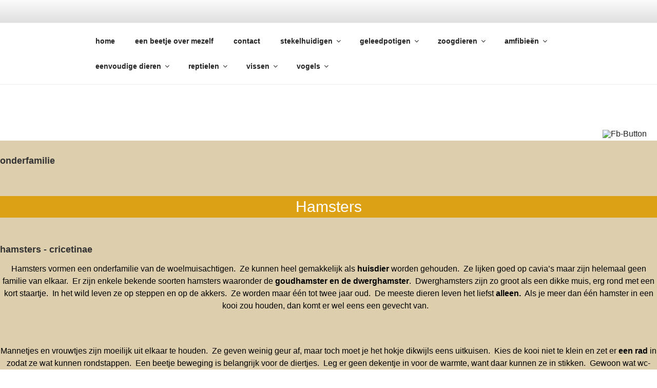

--- FILE ---
content_type: text/html; charset=UTF-8
request_url: https://diertjevandedag.be/hamsters/
body_size: 80924
content:
<!DOCTYPE html>
<html lang="nl-NL" class="no-js no-svg">
<head>
<meta charset="UTF-8">
<meta name="viewport" content="width=device-width, initial-scale=1">
<link rel="profile" href="https://gmpg.org/xfn/11">

<script>(function(html){html.className = html.className.replace(/\bno-js\b/,'js')})(document.documentElement);</script>
<title>hamsters &#8211; het diertje van de dag</title>
<meta name='robots' content='max-image-preview:large' />
<link rel='dns-prefetch' href='//stats.wp.com' />
<link rel='dns-prefetch' href='//v0.wordpress.com' />
<link rel="alternate" type="application/rss+xml" title="het diertje van de dag &raquo; feed" href="https://diertjevandedag.be/feed/" />
<link rel="alternate" type="application/rss+xml" title="het diertje van de dag &raquo; reactiesfeed" href="https://diertjevandedag.be/comments/feed/" />
<script>
window._wpemojiSettings = {"baseUrl":"https:\/\/s.w.org\/images\/core\/emoji\/14.0.0\/72x72\/","ext":".png","svgUrl":"https:\/\/s.w.org\/images\/core\/emoji\/14.0.0\/svg\/","svgExt":".svg","source":{"concatemoji":"https:\/\/diertjevandedag.be\/wp-includes\/js\/wp-emoji-release.min.js?ver=6.4.7"}};
/*! This file is auto-generated */
!function(i,n){var o,s,e;function c(e){try{var t={supportTests:e,timestamp:(new Date).valueOf()};sessionStorage.setItem(o,JSON.stringify(t))}catch(e){}}function p(e,t,n){e.clearRect(0,0,e.canvas.width,e.canvas.height),e.fillText(t,0,0);var t=new Uint32Array(e.getImageData(0,0,e.canvas.width,e.canvas.height).data),r=(e.clearRect(0,0,e.canvas.width,e.canvas.height),e.fillText(n,0,0),new Uint32Array(e.getImageData(0,0,e.canvas.width,e.canvas.height).data));return t.every(function(e,t){return e===r[t]})}function u(e,t,n){switch(t){case"flag":return n(e,"\ud83c\udff3\ufe0f\u200d\u26a7\ufe0f","\ud83c\udff3\ufe0f\u200b\u26a7\ufe0f")?!1:!n(e,"\ud83c\uddfa\ud83c\uddf3","\ud83c\uddfa\u200b\ud83c\uddf3")&&!n(e,"\ud83c\udff4\udb40\udc67\udb40\udc62\udb40\udc65\udb40\udc6e\udb40\udc67\udb40\udc7f","\ud83c\udff4\u200b\udb40\udc67\u200b\udb40\udc62\u200b\udb40\udc65\u200b\udb40\udc6e\u200b\udb40\udc67\u200b\udb40\udc7f");case"emoji":return!n(e,"\ud83e\udef1\ud83c\udffb\u200d\ud83e\udef2\ud83c\udfff","\ud83e\udef1\ud83c\udffb\u200b\ud83e\udef2\ud83c\udfff")}return!1}function f(e,t,n){var r="undefined"!=typeof WorkerGlobalScope&&self instanceof WorkerGlobalScope?new OffscreenCanvas(300,150):i.createElement("canvas"),a=r.getContext("2d",{willReadFrequently:!0}),o=(a.textBaseline="top",a.font="600 32px Arial",{});return e.forEach(function(e){o[e]=t(a,e,n)}),o}function t(e){var t=i.createElement("script");t.src=e,t.defer=!0,i.head.appendChild(t)}"undefined"!=typeof Promise&&(o="wpEmojiSettingsSupports",s=["flag","emoji"],n.supports={everything:!0,everythingExceptFlag:!0},e=new Promise(function(e){i.addEventListener("DOMContentLoaded",e,{once:!0})}),new Promise(function(t){var n=function(){try{var e=JSON.parse(sessionStorage.getItem(o));if("object"==typeof e&&"number"==typeof e.timestamp&&(new Date).valueOf()<e.timestamp+604800&&"object"==typeof e.supportTests)return e.supportTests}catch(e){}return null}();if(!n){if("undefined"!=typeof Worker&&"undefined"!=typeof OffscreenCanvas&&"undefined"!=typeof URL&&URL.createObjectURL&&"undefined"!=typeof Blob)try{var e="postMessage("+f.toString()+"("+[JSON.stringify(s),u.toString(),p.toString()].join(",")+"));",r=new Blob([e],{type:"text/javascript"}),a=new Worker(URL.createObjectURL(r),{name:"wpTestEmojiSupports"});return void(a.onmessage=function(e){c(n=e.data),a.terminate(),t(n)})}catch(e){}c(n=f(s,u,p))}t(n)}).then(function(e){for(var t in e)n.supports[t]=e[t],n.supports.everything=n.supports.everything&&n.supports[t],"flag"!==t&&(n.supports.everythingExceptFlag=n.supports.everythingExceptFlag&&n.supports[t]);n.supports.everythingExceptFlag=n.supports.everythingExceptFlag&&!n.supports.flag,n.DOMReady=!1,n.readyCallback=function(){n.DOMReady=!0}}).then(function(){return e}).then(function(){var e;n.supports.everything||(n.readyCallback(),(e=n.source||{}).concatemoji?t(e.concatemoji):e.wpemoji&&e.twemoji&&(t(e.twemoji),t(e.wpemoji)))}))}((window,document),window._wpemojiSettings);
</script>

<style id='wp-emoji-styles-inline-css'>

	img.wp-smiley, img.emoji {
		display: inline !important;
		border: none !important;
		box-shadow: none !important;
		height: 1em !important;
		width: 1em !important;
		margin: 0 0.07em !important;
		vertical-align: -0.1em !important;
		background: none !important;
		padding: 0 !important;
	}
</style>
<link rel='stylesheet' id='wp-block-library-css' href='https://diertjevandedag.be/wp-includes/css/dist/block-library/style.min.css?ver=6.4.7' media='all' />
<style id='wp-block-library-theme-inline-css'>
.wp-block-audio figcaption{color:#555;font-size:13px;text-align:center}.is-dark-theme .wp-block-audio figcaption{color:hsla(0,0%,100%,.65)}.wp-block-audio{margin:0 0 1em}.wp-block-code{border:1px solid #ccc;border-radius:4px;font-family:Menlo,Consolas,monaco,monospace;padding:.8em 1em}.wp-block-embed figcaption{color:#555;font-size:13px;text-align:center}.is-dark-theme .wp-block-embed figcaption{color:hsla(0,0%,100%,.65)}.wp-block-embed{margin:0 0 1em}.blocks-gallery-caption{color:#555;font-size:13px;text-align:center}.is-dark-theme .blocks-gallery-caption{color:hsla(0,0%,100%,.65)}.wp-block-image figcaption{color:#555;font-size:13px;text-align:center}.is-dark-theme .wp-block-image figcaption{color:hsla(0,0%,100%,.65)}.wp-block-image{margin:0 0 1em}.wp-block-pullquote{border-bottom:4px solid;border-top:4px solid;color:currentColor;margin-bottom:1.75em}.wp-block-pullquote cite,.wp-block-pullquote footer,.wp-block-pullquote__citation{color:currentColor;font-size:.8125em;font-style:normal;text-transform:uppercase}.wp-block-quote{border-left:.25em solid;margin:0 0 1.75em;padding-left:1em}.wp-block-quote cite,.wp-block-quote footer{color:currentColor;font-size:.8125em;font-style:normal;position:relative}.wp-block-quote.has-text-align-right{border-left:none;border-right:.25em solid;padding-left:0;padding-right:1em}.wp-block-quote.has-text-align-center{border:none;padding-left:0}.wp-block-quote.is-large,.wp-block-quote.is-style-large,.wp-block-quote.is-style-plain{border:none}.wp-block-search .wp-block-search__label{font-weight:700}.wp-block-search__button{border:1px solid #ccc;padding:.375em .625em}:where(.wp-block-group.has-background){padding:1.25em 2.375em}.wp-block-separator.has-css-opacity{opacity:.4}.wp-block-separator{border:none;border-bottom:2px solid;margin-left:auto;margin-right:auto}.wp-block-separator.has-alpha-channel-opacity{opacity:1}.wp-block-separator:not(.is-style-wide):not(.is-style-dots){width:100px}.wp-block-separator.has-background:not(.is-style-dots){border-bottom:none;height:1px}.wp-block-separator.has-background:not(.is-style-wide):not(.is-style-dots){height:2px}.wp-block-table{margin:0 0 1em}.wp-block-table td,.wp-block-table th{word-break:normal}.wp-block-table figcaption{color:#555;font-size:13px;text-align:center}.is-dark-theme .wp-block-table figcaption{color:hsla(0,0%,100%,.65)}.wp-block-video figcaption{color:#555;font-size:13px;text-align:center}.is-dark-theme .wp-block-video figcaption{color:hsla(0,0%,100%,.65)}.wp-block-video{margin:0 0 1em}.wp-block-template-part.has-background{margin-bottom:0;margin-top:0;padding:1.25em 2.375em}
</style>
<link rel='stylesheet' id='mediaelement-css' href='https://diertjevandedag.be/wp-includes/js/mediaelement/mediaelementplayer-legacy.min.css?ver=4.2.17' media='all' />
<link rel='stylesheet' id='wp-mediaelement-css' href='https://diertjevandedag.be/wp-includes/js/mediaelement/wp-mediaelement.min.css?ver=6.4.7' media='all' />
<style id='jetpack-sharing-buttons-style-inline-css'>
.jetpack-sharing-buttons__services-list{display:flex;flex-direction:row;flex-wrap:wrap;gap:0;list-style-type:none;margin:5px;padding:0}.jetpack-sharing-buttons__services-list.has-small-icon-size{font-size:12px}.jetpack-sharing-buttons__services-list.has-normal-icon-size{font-size:16px}.jetpack-sharing-buttons__services-list.has-large-icon-size{font-size:24px}.jetpack-sharing-buttons__services-list.has-huge-icon-size{font-size:36px}@media print{.jetpack-sharing-buttons__services-list{display:none!important}}.editor-styles-wrapper .wp-block-jetpack-sharing-buttons{gap:0;padding-inline-start:0}ul.jetpack-sharing-buttons__services-list.has-background{padding:1.25em 2.375em}
</style>
<style id='classic-theme-styles-inline-css'>
/*! This file is auto-generated */
.wp-block-button__link{color:#fff;background-color:#32373c;border-radius:9999px;box-shadow:none;text-decoration:none;padding:calc(.667em + 2px) calc(1.333em + 2px);font-size:1.125em}.wp-block-file__button{background:#32373c;color:#fff;text-decoration:none}
</style>
<style id='global-styles-inline-css'>
body{--wp--preset--color--black: #000000;--wp--preset--color--cyan-bluish-gray: #abb8c3;--wp--preset--color--white: #ffffff;--wp--preset--color--pale-pink: #f78da7;--wp--preset--color--vivid-red: #cf2e2e;--wp--preset--color--luminous-vivid-orange: #ff6900;--wp--preset--color--luminous-vivid-amber: #fcb900;--wp--preset--color--light-green-cyan: #7bdcb5;--wp--preset--color--vivid-green-cyan: #00d084;--wp--preset--color--pale-cyan-blue: #8ed1fc;--wp--preset--color--vivid-cyan-blue: #0693e3;--wp--preset--color--vivid-purple: #9b51e0;--wp--preset--gradient--vivid-cyan-blue-to-vivid-purple: linear-gradient(135deg,rgba(6,147,227,1) 0%,rgb(155,81,224) 100%);--wp--preset--gradient--light-green-cyan-to-vivid-green-cyan: linear-gradient(135deg,rgb(122,220,180) 0%,rgb(0,208,130) 100%);--wp--preset--gradient--luminous-vivid-amber-to-luminous-vivid-orange: linear-gradient(135deg,rgba(252,185,0,1) 0%,rgba(255,105,0,1) 100%);--wp--preset--gradient--luminous-vivid-orange-to-vivid-red: linear-gradient(135deg,rgba(255,105,0,1) 0%,rgb(207,46,46) 100%);--wp--preset--gradient--very-light-gray-to-cyan-bluish-gray: linear-gradient(135deg,rgb(238,238,238) 0%,rgb(169,184,195) 100%);--wp--preset--gradient--cool-to-warm-spectrum: linear-gradient(135deg,rgb(74,234,220) 0%,rgb(151,120,209) 20%,rgb(207,42,186) 40%,rgb(238,44,130) 60%,rgb(251,105,98) 80%,rgb(254,248,76) 100%);--wp--preset--gradient--blush-light-purple: linear-gradient(135deg,rgb(255,206,236) 0%,rgb(152,150,240) 100%);--wp--preset--gradient--blush-bordeaux: linear-gradient(135deg,rgb(254,205,165) 0%,rgb(254,45,45) 50%,rgb(107,0,62) 100%);--wp--preset--gradient--luminous-dusk: linear-gradient(135deg,rgb(255,203,112) 0%,rgb(199,81,192) 50%,rgb(65,88,208) 100%);--wp--preset--gradient--pale-ocean: linear-gradient(135deg,rgb(255,245,203) 0%,rgb(182,227,212) 50%,rgb(51,167,181) 100%);--wp--preset--gradient--electric-grass: linear-gradient(135deg,rgb(202,248,128) 0%,rgb(113,206,126) 100%);--wp--preset--gradient--midnight: linear-gradient(135deg,rgb(2,3,129) 0%,rgb(40,116,252) 100%);--wp--preset--font-size--small: 13px;--wp--preset--font-size--medium: 20px;--wp--preset--font-size--large: 36px;--wp--preset--font-size--x-large: 42px;--wp--preset--spacing--20: 0.44rem;--wp--preset--spacing--30: 0.67rem;--wp--preset--spacing--40: 1rem;--wp--preset--spacing--50: 1.5rem;--wp--preset--spacing--60: 2.25rem;--wp--preset--spacing--70: 3.38rem;--wp--preset--spacing--80: 5.06rem;--wp--preset--shadow--natural: 6px 6px 9px rgba(0, 0, 0, 0.2);--wp--preset--shadow--deep: 12px 12px 50px rgba(0, 0, 0, 0.4);--wp--preset--shadow--sharp: 6px 6px 0px rgba(0, 0, 0, 0.2);--wp--preset--shadow--outlined: 6px 6px 0px -3px rgba(255, 255, 255, 1), 6px 6px rgba(0, 0, 0, 1);--wp--preset--shadow--crisp: 6px 6px 0px rgba(0, 0, 0, 1);}:where(.is-layout-flex){gap: 0.5em;}:where(.is-layout-grid){gap: 0.5em;}body .is-layout-flow > .alignleft{float: left;margin-inline-start: 0;margin-inline-end: 2em;}body .is-layout-flow > .alignright{float: right;margin-inline-start: 2em;margin-inline-end: 0;}body .is-layout-flow > .aligncenter{margin-left: auto !important;margin-right: auto !important;}body .is-layout-constrained > .alignleft{float: left;margin-inline-start: 0;margin-inline-end: 2em;}body .is-layout-constrained > .alignright{float: right;margin-inline-start: 2em;margin-inline-end: 0;}body .is-layout-constrained > .aligncenter{margin-left: auto !important;margin-right: auto !important;}body .is-layout-constrained > :where(:not(.alignleft):not(.alignright):not(.alignfull)){max-width: var(--wp--style--global--content-size);margin-left: auto !important;margin-right: auto !important;}body .is-layout-constrained > .alignwide{max-width: var(--wp--style--global--wide-size);}body .is-layout-flex{display: flex;}body .is-layout-flex{flex-wrap: wrap;align-items: center;}body .is-layout-flex > *{margin: 0;}body .is-layout-grid{display: grid;}body .is-layout-grid > *{margin: 0;}:where(.wp-block-columns.is-layout-flex){gap: 2em;}:where(.wp-block-columns.is-layout-grid){gap: 2em;}:where(.wp-block-post-template.is-layout-flex){gap: 1.25em;}:where(.wp-block-post-template.is-layout-grid){gap: 1.25em;}.has-black-color{color: var(--wp--preset--color--black) !important;}.has-cyan-bluish-gray-color{color: var(--wp--preset--color--cyan-bluish-gray) !important;}.has-white-color{color: var(--wp--preset--color--white) !important;}.has-pale-pink-color{color: var(--wp--preset--color--pale-pink) !important;}.has-vivid-red-color{color: var(--wp--preset--color--vivid-red) !important;}.has-luminous-vivid-orange-color{color: var(--wp--preset--color--luminous-vivid-orange) !important;}.has-luminous-vivid-amber-color{color: var(--wp--preset--color--luminous-vivid-amber) !important;}.has-light-green-cyan-color{color: var(--wp--preset--color--light-green-cyan) !important;}.has-vivid-green-cyan-color{color: var(--wp--preset--color--vivid-green-cyan) !important;}.has-pale-cyan-blue-color{color: var(--wp--preset--color--pale-cyan-blue) !important;}.has-vivid-cyan-blue-color{color: var(--wp--preset--color--vivid-cyan-blue) !important;}.has-vivid-purple-color{color: var(--wp--preset--color--vivid-purple) !important;}.has-black-background-color{background-color: var(--wp--preset--color--black) !important;}.has-cyan-bluish-gray-background-color{background-color: var(--wp--preset--color--cyan-bluish-gray) !important;}.has-white-background-color{background-color: var(--wp--preset--color--white) !important;}.has-pale-pink-background-color{background-color: var(--wp--preset--color--pale-pink) !important;}.has-vivid-red-background-color{background-color: var(--wp--preset--color--vivid-red) !important;}.has-luminous-vivid-orange-background-color{background-color: var(--wp--preset--color--luminous-vivid-orange) !important;}.has-luminous-vivid-amber-background-color{background-color: var(--wp--preset--color--luminous-vivid-amber) !important;}.has-light-green-cyan-background-color{background-color: var(--wp--preset--color--light-green-cyan) !important;}.has-vivid-green-cyan-background-color{background-color: var(--wp--preset--color--vivid-green-cyan) !important;}.has-pale-cyan-blue-background-color{background-color: var(--wp--preset--color--pale-cyan-blue) !important;}.has-vivid-cyan-blue-background-color{background-color: var(--wp--preset--color--vivid-cyan-blue) !important;}.has-vivid-purple-background-color{background-color: var(--wp--preset--color--vivid-purple) !important;}.has-black-border-color{border-color: var(--wp--preset--color--black) !important;}.has-cyan-bluish-gray-border-color{border-color: var(--wp--preset--color--cyan-bluish-gray) !important;}.has-white-border-color{border-color: var(--wp--preset--color--white) !important;}.has-pale-pink-border-color{border-color: var(--wp--preset--color--pale-pink) !important;}.has-vivid-red-border-color{border-color: var(--wp--preset--color--vivid-red) !important;}.has-luminous-vivid-orange-border-color{border-color: var(--wp--preset--color--luminous-vivid-orange) !important;}.has-luminous-vivid-amber-border-color{border-color: var(--wp--preset--color--luminous-vivid-amber) !important;}.has-light-green-cyan-border-color{border-color: var(--wp--preset--color--light-green-cyan) !important;}.has-vivid-green-cyan-border-color{border-color: var(--wp--preset--color--vivid-green-cyan) !important;}.has-pale-cyan-blue-border-color{border-color: var(--wp--preset--color--pale-cyan-blue) !important;}.has-vivid-cyan-blue-border-color{border-color: var(--wp--preset--color--vivid-cyan-blue) !important;}.has-vivid-purple-border-color{border-color: var(--wp--preset--color--vivid-purple) !important;}.has-vivid-cyan-blue-to-vivid-purple-gradient-background{background: var(--wp--preset--gradient--vivid-cyan-blue-to-vivid-purple) !important;}.has-light-green-cyan-to-vivid-green-cyan-gradient-background{background: var(--wp--preset--gradient--light-green-cyan-to-vivid-green-cyan) !important;}.has-luminous-vivid-amber-to-luminous-vivid-orange-gradient-background{background: var(--wp--preset--gradient--luminous-vivid-amber-to-luminous-vivid-orange) !important;}.has-luminous-vivid-orange-to-vivid-red-gradient-background{background: var(--wp--preset--gradient--luminous-vivid-orange-to-vivid-red) !important;}.has-very-light-gray-to-cyan-bluish-gray-gradient-background{background: var(--wp--preset--gradient--very-light-gray-to-cyan-bluish-gray) !important;}.has-cool-to-warm-spectrum-gradient-background{background: var(--wp--preset--gradient--cool-to-warm-spectrum) !important;}.has-blush-light-purple-gradient-background{background: var(--wp--preset--gradient--blush-light-purple) !important;}.has-blush-bordeaux-gradient-background{background: var(--wp--preset--gradient--blush-bordeaux) !important;}.has-luminous-dusk-gradient-background{background: var(--wp--preset--gradient--luminous-dusk) !important;}.has-pale-ocean-gradient-background{background: var(--wp--preset--gradient--pale-ocean) !important;}.has-electric-grass-gradient-background{background: var(--wp--preset--gradient--electric-grass) !important;}.has-midnight-gradient-background{background: var(--wp--preset--gradient--midnight) !important;}.has-small-font-size{font-size: var(--wp--preset--font-size--small) !important;}.has-medium-font-size{font-size: var(--wp--preset--font-size--medium) !important;}.has-large-font-size{font-size: var(--wp--preset--font-size--large) !important;}.has-x-large-font-size{font-size: var(--wp--preset--font-size--x-large) !important;}
.wp-block-navigation a:where(:not(.wp-element-button)){color: inherit;}
:where(.wp-block-post-template.is-layout-flex){gap: 1.25em;}:where(.wp-block-post-template.is-layout-grid){gap: 1.25em;}
:where(.wp-block-columns.is-layout-flex){gap: 2em;}:where(.wp-block-columns.is-layout-grid){gap: 2em;}
.wp-block-pullquote{font-size: 1.5em;line-height: 1.6;}
</style>
<link rel='stylesheet' id='fcbkbttn_icon-css' href='https://diertjevandedag.be/wp-content/plugins/facebook-button-plugin/css/icon.css?ver=2.77' media='all' />
<link rel='stylesheet' id='fcbkbttn_stylesheet-css' href='https://diertjevandedag.be/wp-content/plugins/facebook-button-plugin/css/style.css?ver=2.77' media='all' />
<link rel='stylesheet' id='image-hover-effects-css-css' href='https://diertjevandedag.be/wp-content/plugins/mega-addons-for-visual-composer/css/ihover.css?ver=6.4.7' media='all' />
<link rel='stylesheet' id='style-css-css' href='https://diertjevandedag.be/wp-content/plugins/mega-addons-for-visual-composer/css/style.css?ver=6.4.7' media='all' />
<link rel='stylesheet' id='font-awesome-latest-css' href='https://diertjevandedag.be/wp-content/plugins/mega-addons-for-visual-composer/css/font-awesome/css/all.css?ver=6.4.7' media='all' />
<link rel='stylesheet' id='swiftype-facets-css' href='https://diertjevandedag.be/wp-content/plugins/swiftype-search/Search/../assets/facets.css?ver=6.4.7' media='all' />
<link rel='stylesheet' id='ivory-search-styles-css' href='https://diertjevandedag.be/wp-content/plugins/add-search-to-menu/public/css/ivory-search.min.css?ver=5.5.11' media='all' />
<link rel='stylesheet' id='twentyseventeen-fonts-css' href='https://diertjevandedag.be/wp-content/themes/twentyseventeen/assets/fonts/font-libre-franklin.css?ver=20230328' media='all' />
<link rel='stylesheet' id='twentyseventeen-style-css' href='https://diertjevandedag.be/wp-content/themes/twentyseventeen/style.css?ver=20240116' media='all' />
<link rel='stylesheet' id='twentyseventeen-block-style-css' href='https://diertjevandedag.be/wp-content/themes/twentyseventeen/assets/css/blocks.css?ver=20220912' media='all' />
<link rel='stylesheet' id='wpdreams-asl-basic-css' href='https://diertjevandedag.be/wp-content/plugins/ajax-search-lite/css/style.basic.css?ver=4.13.1' media='all' />
<link rel='stylesheet' id='wpdreams-asl-instance-css' href='https://diertjevandedag.be/wp-content/plugins/ajax-search-lite/css/style-simple-red.css?ver=4.13.1' media='all' />
<link rel='stylesheet' id='fullwidth-template-no-sidebar-css' href='https://diertjevandedag.be/wp-content/plugins/fullwidth-templates/assets/css/fullwidth-template-no-sidebar.css?ver=6.4.7' media='all' />
<link rel='stylesheet' id='js_composer_front-css' href='https://diertjevandedag.be/wp-content/plugins/js_composer/assets/css/js_composer.min.css?ver=7.7.2' media='all' />
<link rel='stylesheet' id='jetpack_css-css' href='https://diertjevandedag.be/wp-content/plugins/jetpack/css/jetpack.css?ver=13.6.1' media='all' />
<script src="https://diertjevandedag.be/wp-includes/js/jquery/jquery.min.js?ver=3.7.1" id="jquery-core-js"></script>
<script src="https://diertjevandedag.be/wp-includes/js/jquery/jquery-migrate.min.js?ver=3.4.1" id="jquery-migrate-js"></script>
<script id="twentyseventeen-global-js-extra">
var twentyseventeenScreenReaderText = {"quote":"<svg class=\"icon icon-quote-right\" aria-hidden=\"true\" role=\"img\"> <use href=\"#icon-quote-right\" xlink:href=\"#icon-quote-right\"><\/use> <\/svg>","expand":"Submenu uitvouwen","collapse":"Submenu invouwen","icon":"<svg class=\"icon icon-angle-down\" aria-hidden=\"true\" role=\"img\"> <use href=\"#icon-angle-down\" xlink:href=\"#icon-angle-down\"><\/use> <span class=\"svg-fallback icon-angle-down\"><\/span><\/svg>"};
</script>
<script src="https://diertjevandedag.be/wp-content/themes/twentyseventeen/assets/js/global.js?ver=20211130" id="twentyseventeen-global-js" defer data-wp-strategy="defer"></script>
<script src="https://diertjevandedag.be/wp-content/themes/twentyseventeen/assets/js/navigation.js?ver=20210122" id="twentyseventeen-navigation-js" defer data-wp-strategy="defer"></script>
<script></script><link rel="https://api.w.org/" href="https://diertjevandedag.be/wp-json/" /><link rel="alternate" type="application/json" href="https://diertjevandedag.be/wp-json/wp/v2/pages/17062" /><link rel="EditURI" type="application/rsd+xml" title="RSD" href="https://diertjevandedag.be/xmlrpc.php?rsd" />
<meta name="generator" content="WordPress 6.4.7" />
<link rel="canonical" href="https://diertjevandedag.be/hamsters/" />
<link rel='shortlink' href='https://wp.me/P9LRXL-4rc' />
<link rel="alternate" type="application/json+oembed" href="https://diertjevandedag.be/wp-json/oembed/1.0/embed?url=https%3A%2F%2Fdiertjevandedag.be%2Fhamsters%2F" />
<link rel="alternate" type="text/xml+oembed" href="https://diertjevandedag.be/wp-json/oembed/1.0/embed?url=https%3A%2F%2Fdiertjevandedag.be%2Fhamsters%2F&#038;format=xml" />

<!-- fcbkbttn meta start -->
<meta property="og:url" content="https://diertjevandedag.be/hamsters/"/>
<meta property="og:type" content="article"/>
<meta property="og:title" content="hamsters"/>
<meta property="og:site_name" content="het diertje van de dag"/>
<meta property="og:image" content=""/>
<meta property="og:description" content="[vc_row css=&quot;.vc_custom_1525718876918{background-color: #ddcead !important;}&quot;][vc_column][vc_text_separator title=&quot;onderfamilie&quot; color=&quot;orange&quot; border_width=&quot;5&quot;][vc_row_inner][vc_column_inner width"/>
<!-- fcbkbttn meta end -->
	<style>img#wpstats{display:none}</style>
						<link rel="preconnect" href="https://fonts.gstatic.com" crossorigin />
				<link rel="preload" as="style" href="//fonts.googleapis.com/css?family=Open+Sans&display=swap" />
				<link rel="stylesheet" href="//fonts.googleapis.com/css?family=Open+Sans&display=swap" media="all" />
				<style>.recentcomments a{display:inline !important;padding:0 !important;margin:0 !important;}</style><meta name="generator" content="Powered by WPBakery Page Builder - drag and drop page builder for WordPress."/>
		<style id="twentyseventeen-custom-header-styles" type="text/css">
				.site-title a,
		.colors-dark .site-title a,
		.colors-custom .site-title a,
		body.has-header-image .site-title a,
		body.has-header-video .site-title a,
		body.has-header-image.colors-dark .site-title a,
		body.has-header-video.colors-dark .site-title a,
		body.has-header-image.colors-custom .site-title a,
		body.has-header-video.colors-custom .site-title a,
		.site-description,
		.colors-dark .site-description,
		.colors-custom .site-description,
		body.has-header-image .site-description,
		body.has-header-video .site-description,
		body.has-header-image.colors-dark .site-description,
		body.has-header-video.colors-dark .site-description,
		body.has-header-image.colors-custom .site-description,
		body.has-header-video.colors-custom .site-description {
			color: #ef9d7a;
		}
		</style>
					            <style>
				            
					div[id*='ajaxsearchlitesettings'].searchsettings .asl_option_inner label {
						font-size: 0px !important;
						color: rgba(0, 0, 0, 0);
					}
					div[id*='ajaxsearchlitesettings'].searchsettings .asl_option_inner label:after {
						font-size: 11px !important;
						position: absolute;
						top: 0;
						left: 0;
						z-index: 1;
					}
					.asl_w_container {
						width: 100%;
						margin: 0px 0px 0px 0px;
						min-width: 200px;
					}
					div[id*='ajaxsearchlite'].asl_m {
						width: 100%;
					}
					div[id*='ajaxsearchliteres'].wpdreams_asl_results div.resdrg span.highlighted {
						font-weight: bold;
						color: #d9312b;
						background-color: #eee;
					}
					div[id*='ajaxsearchliteres'].wpdreams_asl_results .results img.asl_image {
						width: 70px;
						height: 70px;
						object-fit: cover;
					}
					div[id*='ajaxsearchlite'].asl_r .results {
						max-height: none;
					}
					div[id*='ajaxsearchlite'].asl_r {
						position: absolute;
					}
				
						div.asl_r.asl_w.vertical .results .item::after {
							display: block;
							position: absolute;
							bottom: 0;
							content: '';
							height: 1px;
							width: 100%;
							background: #D8D8D8;
						}
						div.asl_r.asl_w.vertical .results .item.asl_last_item::after {
							display: none;
						}
								            </style>
			            
<!-- Jetpack Open Graph Tags -->
<meta property="og:type" content="article" />
<meta property="og:title" content="hamsters" />
<meta property="og:url" content="https://diertjevandedag.be/hamsters/" />
<meta property="og:description" content="Bezoek het bericht voor meer." />
<meta property="article:published_time" content="2019-08-01T23:30:15+00:00" />
<meta property="article:modified_time" content="2024-07-30T12:29:37+00:00" />
<meta property="og:site_name" content="het diertje van de dag" />
<meta property="og:image" content="https://diertjevandedag.be/wp-content/uploads/2018/03/cropped-koolmees.jpg" />
<meta property="og:image:width" content="512" />
<meta property="og:image:height" content="512" />
<meta property="og:image:alt" content="" />
<meta property="og:locale" content="nl_NL" />
<meta name="twitter:text:title" content="hamsters" />
<meta name="twitter:image" content="https://diertjevandedag.be/wp-content/uploads/2018/03/cropped-koolmees-270x270.jpg" />
<meta name="twitter:card" content="summary" />
<meta name="twitter:description" content="Bezoek het bericht voor meer." />

<!-- End Jetpack Open Graph Tags -->
<link rel="icon" href="https://diertjevandedag.be/wp-content/uploads/2018/03/cropped-koolmees-32x32.jpg" sizes="32x32" />
<link rel="icon" href="https://diertjevandedag.be/wp-content/uploads/2018/03/cropped-koolmees-192x192.jpg" sizes="192x192" />
<link rel="apple-touch-icon" href="https://diertjevandedag.be/wp-content/uploads/2018/03/cropped-koolmees-180x180.jpg" />
<meta name="msapplication-TileImage" content="https://diertjevandedag.be/wp-content/uploads/2018/03/cropped-koolmees-270x270.jpg" />
<style type="text/css" data-type="vc_shortcodes-custom-css">.vc_custom_1525718876918{background-color: #ddcead !important;}.vc_custom_1564702259259{background-color: #dda116 !important;}.vc_custom_1641402682148{background-color: #ddbb6c !important;}.vc_custom_1668606747045{background-color: #ddbb6c !important;}.vc_custom_1605284174305{background-color: #ddbb6c !important;}.vc_custom_1605284217687{background-color: #ddbb6c !important;}.vc_custom_1722257232328{background-color: #ddbb6c !important;}.vc_custom_1722257698865{background-color: #ddbb6c !important;}.vc_custom_1722257154020{background-color: #ddbb6c !important;}.vc_custom_1722257188957{background-color: #ddbb6c !important;}.vc_custom_1641402626127{background-color: #ddbb6c !important;}.vc_custom_1605283990309{background-color: #ddbb6c !important;}.vc_custom_1605284255210{background-color: #ddbb6c !important;}.vc_custom_1605284038663{background-color: #ddbb6c !important;}.vc_custom_1722257110702{background-color: #ddbb6c !important;}.vc_custom_1605283905014{background-color: #ddbb6c !important;}</style><noscript><style> .wpb_animate_when_almost_visible { opacity: 1; }</style></noscript></head>

<body class="page-template page-template-template-page-builder-no-sidebar page-template-template-page-builder-no-sidebar-php page page-id-17062 wp-custom-logo wp-embed-responsive twentyseventeen has-header-image page-two-column colors-light fpt-template fpt-template-twentyseventeen wpb-js-composer js-comp-ver-7.7.2 vc_responsive">
<div id="page" class="site">
	<a class="skip-link screen-reader-text" href="#content">
		Ga naar de inhoud	</a>

	<header id="masthead" class="site-header">

		<div class="custom-header">

		<div class="custom-header-media">
			<div id="wp-custom-header" class="wp-custom-header"><img src="https://diertjevandedag.be/wp-content/uploads/2018/03/cropped-3407607_orig.jpg" width="2000" height="1500" alt="" srcset="https://diertjevandedag.be/wp-content/uploads/2018/03/cropped-3407607_orig.jpg 2000w, https://diertjevandedag.be/wp-content/uploads/2018/03/cropped-3407607_orig-300x225.jpg 300w, https://diertjevandedag.be/wp-content/uploads/2018/03/cropped-3407607_orig-768x576.jpg 768w, https://diertjevandedag.be/wp-content/uploads/2018/03/cropped-3407607_orig-1024x768.jpg 1024w" sizes="100vw" decoding="async" fetchpriority="high" /></div>		</div>

	<div class="site-branding">
	<div class="wrap">

		<a href="https://diertjevandedag.be/" class="custom-logo-link" rel="home"><img width="250" height="250" src="https://diertjevandedag.be/wp-content/uploads/2018/03/cropped-kleine-vos.jpg" class="custom-logo" alt="het diertje van de dag" decoding="async" srcset="https://diertjevandedag.be/wp-content/uploads/2018/03/cropped-kleine-vos.jpg 250w, https://diertjevandedag.be/wp-content/uploads/2018/03/cropped-kleine-vos-150x150.jpg 150w, https://diertjevandedag.be/wp-content/uploads/2018/03/cropped-kleine-vos-100x100.jpg 100w" sizes="100vw" /></a>
		<div class="site-branding-text">
							<p class="site-title"><a href="https://diertjevandedag.be/" rel="home">het diertje van de dag</a></p>
			
							<p class="site-description">de wereld van de dieren</p>
					</div><!-- .site-branding-text -->

		
	</div><!-- .wrap -->
</div><!-- .site-branding -->

</div><!-- .custom-header -->

					<div class="navigation-top">
				<div class="wrap">
					<nav id="site-navigation" class="main-navigation" aria-label="Bovenste Menu">
	<button class="menu-toggle" aria-controls="top-menu" aria-expanded="false">
		<svg class="icon icon-bars" aria-hidden="true" role="img"> <use href="#icon-bars" xlink:href="#icon-bars"></use> </svg><svg class="icon icon-close" aria-hidden="true" role="img"> <use href="#icon-close" xlink:href="#icon-close"></use> </svg>Menu	</button>

	<div class="menu-hoofdmenu-container"><ul id="top-menu" class="menu"><li id="menu-item-594" class="menu-item menu-item-type-post_type menu-item-object-page menu-item-home menu-item-594"><a href="https://diertjevandedag.be/">home</a></li>
<li id="menu-item-20" class="menu-item menu-item-type-post_type menu-item-object-page menu-item-20"><a href="https://diertjevandedag.be/over-mij/">een beetje over mezelf</a></li>
<li id="menu-item-19" class="menu-item menu-item-type-post_type menu-item-object-page menu-item-19"><a href="https://diertjevandedag.be/contact/">contact</a></li>
<li id="menu-item-24477" class="menu-item menu-item-type-post_type menu-item-object-page menu-item-has-children menu-item-24477"><a href="https://diertjevandedag.be/stekelhuidigen/">stekelhuidigen<svg class="icon icon-angle-down" aria-hidden="true" role="img"> <use href="#icon-angle-down" xlink:href="#icon-angle-down"></use> </svg></a>
<ul class="sub-menu">
	<li id="menu-item-24474" class="menu-item menu-item-type-post_type menu-item-object-page menu-item-has-children menu-item-24474"><a href="https://diertjevandedag.be/zee-egels-en-zeekomkommers/">zee-egels en zeekomkommers<svg class="icon icon-angle-down" aria-hidden="true" role="img"> <use href="#icon-angle-down" xlink:href="#icon-angle-down"></use> </svg></a>
	<ul class="sub-menu">
		<li id="menu-item-24538" class="menu-item menu-item-type-post_type menu-item-object-page menu-item-24538"><a href="https://diertjevandedag.be/zee-egels/">zee-egels</a></li>
		<li id="menu-item-24534" class="menu-item menu-item-type-post_type menu-item-object-page menu-item-24534"><a href="https://diertjevandedag.be/zeekomkommers/">zeekomkommers</a></li>
	</ul>
</li>
	<li id="menu-item-24476" class="menu-item menu-item-type-post_type menu-item-object-page menu-item-has-children menu-item-24476"><a href="https://diertjevandedag.be/zeelelieachtigen/">zeelelieachtigen<svg class="icon icon-angle-down" aria-hidden="true" role="img"> <use href="#icon-angle-down" xlink:href="#icon-angle-down"></use> </svg></a>
	<ul class="sub-menu">
		<li id="menu-item-24535" class="menu-item menu-item-type-post_type menu-item-object-page menu-item-24535"><a href="https://diertjevandedag.be/zeelelies/">zeelelies</a></li>
	</ul>
</li>
	<li id="menu-item-24475" class="menu-item menu-item-type-post_type menu-item-object-page menu-item-has-children menu-item-24475"><a href="https://diertjevandedag.be/sterdieren/">sterdieren<svg class="icon icon-angle-down" aria-hidden="true" role="img"> <use href="#icon-angle-down" xlink:href="#icon-angle-down"></use> </svg></a>
	<ul class="sub-menu">
		<li id="menu-item-24536" class="menu-item menu-item-type-post_type menu-item-object-page menu-item-24536"><a href="https://diertjevandedag.be/slangsterren/">slangsterren</a></li>
		<li id="menu-item-24537" class="menu-item menu-item-type-post_type menu-item-object-page menu-item-has-children menu-item-24537"><a href="https://diertjevandedag.be/zeesterren/">zeesterren<svg class="icon icon-angle-down" aria-hidden="true" role="img"> <use href="#icon-angle-down" xlink:href="#icon-angle-down"></use> </svg></a>
		<ul class="sub-menu">
			<li id="menu-item-37492" class="menu-item menu-item-type-post_type menu-item-object-page menu-item-37492"><a href="https://diertjevandedag.be/doornenkroon/">doornenkroon</a></li>
			<li id="menu-item-37491" class="menu-item menu-item-type-post_type menu-item-object-page menu-item-37491"><a href="https://diertjevandedag.be/rode-kamster/">rode kamster</a></li>
			<li id="menu-item-37495" class="menu-item menu-item-type-post_type menu-item-object-page menu-item-37495"><a href="https://diertjevandedag.be/gewone-zeester/">gewone zeester</a></li>
			<li id="menu-item-37494" class="menu-item menu-item-type-post_type menu-item-object-page menu-item-37494"><a href="https://diertjevandedag.be/rode-stekelster/">rode stekelster</a></li>
			<li id="menu-item-37493" class="menu-item menu-item-type-post_type menu-item-object-page menu-item-37493"><a href="https://diertjevandedag.be/elfarmige-zeester/">elfarmige zeester</a></li>
			<li id="menu-item-37490" class="menu-item menu-item-type-post_type menu-item-object-page menu-item-37490"><a href="https://diertjevandedag.be/zesarmige-zeester/">zesarmige zeester</a></li>
		</ul>
</li>
	</ul>
</li>
	<li id="menu-item-24473" class="menu-item menu-item-type-post_type menu-item-object-page menu-item-24473"><a href="https://diertjevandedag.be/zeelepels/">zeelepels</a></li>
</ul>
</li>
<li id="menu-item-650" class="menu-item menu-item-type-post_type menu-item-object-page menu-item-has-children menu-item-650"><a href="https://diertjevandedag.be/geleedpotigen/">geleedpotigen<svg class="icon icon-angle-down" aria-hidden="true" role="img"> <use href="#icon-angle-down" xlink:href="#icon-angle-down"></use> </svg></a>
<ul class="sub-menu">
	<li id="menu-item-5304" class="menu-item menu-item-type-post_type menu-item-object-page menu-item-has-children menu-item-5304"><a href="https://diertjevandedag.be/veelpotigen/">veelpotigen<svg class="icon icon-angle-down" aria-hidden="true" role="img"> <use href="#icon-angle-down" xlink:href="#icon-angle-down"></use> </svg></a>
	<ul class="sub-menu">
		<li id="menu-item-5352" class="menu-item menu-item-type-post_type menu-item-object-page menu-item-5352"><a href="https://diertjevandedag.be/duizendpoten/">duizendpoten</a></li>
		<li id="menu-item-5349" class="menu-item menu-item-type-post_type menu-item-object-page menu-item-5349"><a href="https://diertjevandedag.be/wortelduizendpoten/">wortelduizendpoten</a></li>
		<li id="menu-item-5351" class="menu-item menu-item-type-post_type menu-item-object-page menu-item-5351"><a href="https://diertjevandedag.be/miljoenpoten/">miljoenpoten</a></li>
		<li id="menu-item-5350" class="menu-item menu-item-type-post_type menu-item-object-page menu-item-5350"><a href="https://diertjevandedag.be/weinigpotigen/">weinigpotigen</a></li>
	</ul>
</li>
	<li id="menu-item-5305" class="menu-item menu-item-type-post_type menu-item-object-page menu-item-has-children menu-item-5305"><a href="https://diertjevandedag.be/kreeftachtigen/">kreeftachtigen<svg class="icon icon-angle-down" aria-hidden="true" role="img"> <use href="#icon-angle-down" xlink:href="#icon-angle-down"></use> </svg></a>
	<ul class="sub-menu">
		<li id="menu-item-5441" class="menu-item menu-item-type-post_type menu-item-object-page menu-item-5441"><a href="https://diertjevandedag.be/strijkboutkreeftjes/">strijkboutkreeftjes</a></li>
		<li id="menu-item-5442" class="menu-item menu-item-type-post_type menu-item-object-page menu-item-5442"><a href="https://diertjevandedag.be/mosselkreeftjes/">mosselkreeftjes</a></li>
		<li id="menu-item-5443" class="menu-item menu-item-type-post_type menu-item-object-page menu-item-5443"><a href="https://diertjevandedag.be/ladderkreeftjes/">ladderkreeftjes</a></li>
		<li id="menu-item-5444" class="menu-item menu-item-type-post_type menu-item-object-page menu-item-has-children menu-item-5444"><a href="https://diertjevandedag.be/kieuwpootkreeftjes/">kieuwpootkreeftjes<svg class="icon icon-angle-down" aria-hidden="true" role="img"> <use href="#icon-angle-down" xlink:href="#icon-angle-down"></use> </svg></a>
		<ul class="sub-menu">
			<li id="menu-item-18151" class="menu-item menu-item-type-post_type menu-item-object-page menu-item-18151"><a href="https://diertjevandedag.be/kopschildkreeftjes/">kopschildkreeftjes</a></li>
			<li id="menu-item-18152" class="menu-item menu-item-type-post_type menu-item-object-page menu-item-18152"><a href="https://diertjevandedag.be/pekelkreeftjes/">pekelkreeftjes</a></li>
			<li id="menu-item-18153" class="menu-item menu-item-type-post_type menu-item-object-page menu-item-18153"><a href="https://diertjevandedag.be/watervlooien/">watervlooien</a></li>
		</ul>
</li>
		<li id="menu-item-5445" class="menu-item menu-item-type-post_type menu-item-object-page menu-item-has-children menu-item-5445"><a href="https://diertjevandedag.be/hogere-kreeftachtigen/">hogere kreeftachtigen<svg class="icon icon-angle-down" aria-hidden="true" role="img"> <use href="#icon-angle-down" xlink:href="#icon-angle-down"></use> </svg></a>
		<ul class="sub-menu">
			<li id="menu-item-18110" class="menu-item menu-item-type-post_type menu-item-object-page menu-item-18110"><a href="https://diertjevandedag.be/zeekommas/">zeekomma’s</a></li>
			<li id="menu-item-18111" class="menu-item menu-item-type-post_type menu-item-object-page menu-item-18111"><a href="https://diertjevandedag.be/vlokreeftjes/">vlokreeftjes</a></li>
			<li id="menu-item-18112" class="menu-item menu-item-type-post_type menu-item-object-page menu-item-has-children menu-item-18112"><a href="https://diertjevandedag.be/tienpotigen/">tienpotigen<svg class="icon icon-angle-down" aria-hidden="true" role="img"> <use href="#icon-angle-down" xlink:href="#icon-angle-down"></use> </svg></a>
			<ul class="sub-menu">
				<li id="menu-item-36961" class="menu-item menu-item-type-post_type menu-item-object-page menu-item-has-children menu-item-36961"><a href="https://diertjevandedag.be/kreeften-7/">kreeften<svg class="icon icon-angle-down" aria-hidden="true" role="img"> <use href="#icon-angle-down" xlink:href="#icon-angle-down"></use> </svg></a>
				<ul class="sub-menu">
					<li id="menu-item-36958" class="menu-item menu-item-type-post_type menu-item-object-page menu-item-36958"><a href="https://diertjevandedag.be/rivierkreeften/">rivierkreeften</a></li>
					<li id="menu-item-36959" class="menu-item menu-item-type-post_type menu-item-object-page menu-item-36959"><a href="https://diertjevandedag.be/langoesten/">langoesten</a></li>
					<li id="menu-item-36960" class="menu-item menu-item-type-post_type menu-item-object-page menu-item-36960"><a href="https://diertjevandedag.be/zeekreeften/">zeekreeften</a></li>
					<li id="menu-item-36957" class="menu-item menu-item-type-post_type menu-item-object-page menu-item-36957"><a href="https://diertjevandedag.be/rifkreeften/">rifkreeften</a></li>
				</ul>
</li>
				<li id="menu-item-36781" class="menu-item menu-item-type-post_type menu-item-object-page menu-item-has-children menu-item-36781"><a href="https://diertjevandedag.be/krabben/">krabben<svg class="icon icon-angle-down" aria-hidden="true" role="img"> <use href="#icon-angle-down" xlink:href="#icon-angle-down"></use> </svg></a>
				<ul class="sub-menu">
					<li id="menu-item-36937" class="menu-item menu-item-type-post_type menu-item-object-page menu-item-36937"><a href="https://diertjevandedag.be/kleine-zwemkrab/">kleine zwemkrab</a></li>
					<li id="menu-item-36939" class="menu-item menu-item-type-post_type menu-item-object-page menu-item-36939"><a href="https://diertjevandedag.be/gewone-zwemkrab/">gewone zwemkrab</a></li>
					<li id="menu-item-36936" class="menu-item menu-item-type-post_type menu-item-object-page menu-item-36936"><a href="https://diertjevandedag.be/gemarmerde-zwemkrab/">gemarmerde zwemkrab</a></li>
					<li id="menu-item-36938" class="menu-item menu-item-type-post_type menu-item-object-page menu-item-36938"><a href="https://diertjevandedag.be/zuiderzeekrabbetje/">zuiderzeekrabbetje</a></li>
					<li id="menu-item-36935" class="menu-item menu-item-type-post_type menu-item-object-page menu-item-36935"><a href="https://diertjevandedag.be/blaasjeskrab/">blaasjeskrab</a></li>
					<li id="menu-item-36934" class="menu-item menu-item-type-post_type menu-item-object-page menu-item-36934"><a href="https://diertjevandedag.be/erwtenkrabbetje/">erwtenkrabbetje</a></li>
				</ul>
</li>
				<li id="menu-item-36780" class="menu-item menu-item-type-post_type menu-item-object-page menu-item-has-children menu-item-36780"><a href="https://diertjevandedag.be/garnalen/">garnalen<svg class="icon icon-angle-down" aria-hidden="true" role="img"> <use href="#icon-angle-down" xlink:href="#icon-angle-down"></use> </svg></a>
				<ul class="sub-menu">
					<li id="menu-item-36915" class="menu-item menu-item-type-post_type menu-item-object-page menu-item-36915"><a href="https://diertjevandedag.be/gewone-steurgarnaal/">gewone steurgarnaal</a></li>
					<li id="menu-item-36912" class="menu-item menu-item-type-post_type menu-item-object-page menu-item-36912"><a href="https://diertjevandedag.be/langneussteurgarnaal/">langneussteurgarnaal</a></li>
					<li id="menu-item-36911" class="menu-item menu-item-type-post_type menu-item-object-page menu-item-36911"><a href="https://diertjevandedag.be/pistoolgarnaal/">pistoolgarnaal</a></li>
					<li id="menu-item-36913" class="menu-item menu-item-type-post_type menu-item-object-page menu-item-36913"><a href="https://diertjevandedag.be/gezaagde-steurgarnaal/">gezaagde steurgarnaal</a></li>
					<li id="menu-item-36914" class="menu-item menu-item-type-post_type menu-item-object-page menu-item-36914"><a href="https://diertjevandedag.be/roodsprietgarnaal/">roodsprietgarnaal</a></li>
					<li id="menu-item-36910" class="menu-item menu-item-type-post_type menu-item-object-page menu-item-36910"><a href="https://diertjevandedag.be/vuurgarnaal/">vuurgarnaal</a></li>
				</ul>
</li>
			</ul>
</li>
			<li id="menu-item-18113" class="menu-item menu-item-type-post_type menu-item-object-page menu-item-18113"><a href="https://diertjevandedag.be/pissebedden/">pissebedden</a></li>
			<li id="menu-item-18114" class="menu-item menu-item-type-post_type menu-item-object-page menu-item-18114"><a href="https://diertjevandedag.be/naaldkreeftjes/">naaldkreeftjes</a></li>
			<li id="menu-item-18115" class="menu-item menu-item-type-post_type menu-item-object-page menu-item-18115"><a href="https://diertjevandedag.be/krill/">krill</a></li>
			<li id="menu-item-18116" class="menu-item menu-item-type-post_type menu-item-object-page menu-item-18116"><a href="https://diertjevandedag.be/bronkreeftjes/">bronkreeftjes</a></li>
			<li id="menu-item-18117" class="menu-item menu-item-type-post_type menu-item-object-page menu-item-18117"><a href="https://diertjevandedag.be/bidsprinkhaankreeften/">bidsprinkhaankreeften</a></li>
			<li id="menu-item-18118" class="menu-item menu-item-type-post_type menu-item-object-page menu-item-18118"><a href="https://diertjevandedag.be/aasgarnalen/">aasgarnalen</a></li>
		</ul>
</li>
		<li id="menu-item-5440" class="menu-item menu-item-type-post_type menu-item-object-page menu-item-has-children menu-item-5440"><a href="https://diertjevandedag.be/rankpootkreeften/">rankpootkreeften<svg class="icon icon-angle-down" aria-hidden="true" role="img"> <use href="#icon-angle-down" xlink:href="#icon-angle-down"></use> </svg></a>
		<ul class="sub-menu">
			<li id="menu-item-18206" class="menu-item menu-item-type-post_type menu-item-object-page menu-item-18206"><a href="https://diertjevandedag.be/krabbenzakjes/">krabbenzakjes</a></li>
			<li id="menu-item-18207" class="menu-item menu-item-type-post_type menu-item-object-page menu-item-18207"><a href="https://diertjevandedag.be/zeepokken/">zeepokken</a></li>
			<li id="menu-item-18209" class="menu-item menu-item-type-post_type menu-item-object-page menu-item-18209"><a href="https://diertjevandedag.be/visluizen/">visluizen</a></li>
			<li id="menu-item-18210" class="menu-item menu-item-type-post_type menu-item-object-page menu-item-18210"><a href="https://diertjevandedag.be/eendenmossels/">eendenmossels</a></li>
			<li id="menu-item-18208" class="menu-item menu-item-type-post_type menu-item-object-page menu-item-18208"><a href="https://diertjevandedag.be/eenoogkreeftjes/">eenoogkreeftjes</a></li>
		</ul>
</li>
	</ul>
</li>
	<li id="menu-item-5303" class="menu-item menu-item-type-post_type menu-item-object-page menu-item-has-children menu-item-5303"><a href="https://diertjevandedag.be/zespotigen/">zespotigen<svg class="icon icon-angle-down" aria-hidden="true" role="img"> <use href="#icon-angle-down" xlink:href="#icon-angle-down"></use> </svg></a>
	<ul class="sub-menu">
		<li id="menu-item-131" class="menu-item menu-item-type-post_type menu-item-object-page menu-item-has-children menu-item-131"><a href="https://diertjevandedag.be/insecten/">insecten<svg class="icon icon-angle-down" aria-hidden="true" role="img"> <use href="#icon-angle-down" xlink:href="#icon-angle-down"></use> </svg></a>
		<ul class="sub-menu">
			<li id="menu-item-2815" class="menu-item menu-item-type-post_type menu-item-object-page menu-item-2815"><a href="https://diertjevandedag.be/tripsen/">tripsen</a></li>
			<li id="menu-item-2823" class="menu-item menu-item-type-post_type menu-item-object-page menu-item-has-children menu-item-2823"><a href="https://diertjevandedag.be/kakkerlakken/">kakkerlakken<svg class="icon icon-angle-down" aria-hidden="true" role="img"> <use href="#icon-angle-down" xlink:href="#icon-angle-down"></use> </svg></a>
			<ul class="sub-menu">
				<li id="menu-item-36726" class="menu-item menu-item-type-post_type menu-item-object-page menu-item-36726"><a href="https://diertjevandedag.be/oosterse-kakkerlak/">oosterse kakkerlak</a></li>
				<li id="menu-item-36725" class="menu-item menu-item-type-post_type menu-item-object-page menu-item-36725"><a href="https://diertjevandedag.be/reuzengrottenkakkerlak/">reuzengrottenkakkerlak</a></li>
				<li id="menu-item-36727" class="menu-item menu-item-type-post_type menu-item-object-page menu-item-36727"><a href="https://diertjevandedag.be/noordse-kakkerlak/">Noordse kakkerlak</a></li>
				<li id="menu-item-36728" class="menu-item menu-item-type-post_type menu-item-object-page menu-item-36728"><a href="https://diertjevandedag.be/kleine-grottenkakkerlak/">kleine grottenkakkerlak</a></li>
				<li id="menu-item-36724" class="menu-item menu-item-type-post_type menu-item-object-page menu-item-36724"><a href="https://diertjevandedag.be/sissende-kakkerlak/">sissende kakkerlak</a></li>
				<li id="menu-item-36729" class="menu-item menu-item-type-post_type menu-item-object-page menu-item-36729"><a href="https://diertjevandedag.be/heidekakkerlak/">heidekakkerlak</a></li>
				<li id="menu-item-36737" class="menu-item menu-item-type-post_type menu-item-object-page menu-item-36737"><a href="https://diertjevandedag.be/amerikaanse-kakkerlak/">Amerikaanse kakkerlak</a></li>
				<li id="menu-item-36734" class="menu-item menu-item-type-post_type menu-item-object-page menu-item-36734"><a href="https://diertjevandedag.be/boskakkerlak/">boskakkerlak</a></li>
				<li id="menu-item-36739" class="menu-item menu-item-type-post_type menu-item-object-page menu-item-36739"><a href="https://diertjevandedag.be/aziatische-kakkerlak/">Aziatische kakkerlak</a></li>
				<li id="menu-item-36731" class="menu-item menu-item-type-post_type menu-item-object-page menu-item-36731"><a href="https://diertjevandedag.be/gewone-glanskakkerlak/">gewone glanskakkerlak</a></li>
				<li id="menu-item-36730" class="menu-item menu-item-type-post_type menu-item-object-page menu-item-36730"><a href="https://diertjevandedag.be/groene-banaankakkerlak/">groene banaankakkerlak</a></li>
				<li id="menu-item-36733" class="menu-item menu-item-type-post_type menu-item-object-page menu-item-36733"><a href="https://diertjevandedag.be/doodshoofdkakkerlak/">doodshoofdkakkerlak</a></li>
				<li id="menu-item-36732" class="menu-item menu-item-type-post_type menu-item-object-page menu-item-36732"><a href="https://diertjevandedag.be/duitse-kakkerlak/">Duitse kakkerlak</a></li>
				<li id="menu-item-36738" class="menu-item menu-item-type-post_type menu-item-object-page menu-item-36738"><a href="https://diertjevandedag.be/australische-kakkerlak/">Australische kakkerlak</a></li>
				<li id="menu-item-36736" class="menu-item menu-item-type-post_type menu-item-object-page menu-item-36736"><a href="https://diertjevandedag.be/berkkakkerlak/">berkkakkerlak</a></li>
				<li id="menu-item-36723" class="menu-item menu-item-type-post_type menu-item-object-page menu-item-36723"><a href="https://diertjevandedag.be/surinaamse-kakkerlak/">Surinaamse kakkerlak</a></li>
				<li id="menu-item-36735" class="menu-item menu-item-type-post_type menu-item-object-page menu-item-36735"><a href="https://diertjevandedag.be/bleke-kakkerlak/">bleke kakkerlak</a></li>
				<li id="menu-item-36722" class="menu-item menu-item-type-post_type menu-item-object-page menu-item-36722"><a href="https://diertjevandedag.be/woestijnkakkerlak/">woestijnkakkerlak</a></li>
			</ul>
</li>
			<li id="menu-item-2847" class="menu-item menu-item-type-post_type menu-item-object-page menu-item-2847"><a href="https://diertjevandedag.be/haften/">haften</a></li>
			<li id="menu-item-2862" class="menu-item menu-item-type-post_type menu-item-object-page menu-item-2862"><a href="https://diertjevandedag.be/rotsspringers/">rotsspringers (insecten)</a></li>
			<li id="menu-item-2863" class="menu-item menu-item-type-post_type menu-item-object-page menu-item-2863"><a href="https://diertjevandedag.be/kameelhalsvliegen/">kameelhalsvliegen</a></li>
			<li id="menu-item-2816" class="menu-item menu-item-type-post_type menu-item-object-page menu-item-has-children menu-item-2816"><a href="https://diertjevandedag.be/schorpioenvliegachtigen/">schorpioenvliegachtigen<svg class="icon icon-angle-down" aria-hidden="true" role="img"> <use href="#icon-angle-down" xlink:href="#icon-angle-down"></use> </svg></a>
			<ul class="sub-menu">
				<li id="menu-item-8844" class="menu-item menu-item-type-post_type menu-item-object-page menu-item-8844"><a href="https://diertjevandedag.be/hangvliegen/">hangvliegen</a></li>
				<li id="menu-item-8843" class="menu-item menu-item-type-post_type menu-item-object-page menu-item-8843"><a href="https://diertjevandedag.be/schorpioenvliegen/">schorpioenvliegen</a></li>
				<li id="menu-item-8842" class="menu-item menu-item-type-post_type menu-item-object-page menu-item-8842"><a href="https://diertjevandedag.be/sneeuwvlooien/">sneeuwvlooien</a></li>
			</ul>
</li>
			<li id="menu-item-2807" class="menu-item menu-item-type-post_type menu-item-object-page menu-item-2807"><a href="https://diertjevandedag.be/vlooien/">vlooien</a></li>
			<li id="menu-item-2810" class="menu-item menu-item-type-post_type menu-item-object-page menu-item-has-children menu-item-2810"><a href="https://diertjevandedag.be/netvleugeligen/">netvleugeligen<svg class="icon icon-angle-down" aria-hidden="true" role="img"> <use href="#icon-angle-down" xlink:href="#icon-angle-down"></use> </svg></a>
			<ul class="sub-menu">
				<li id="menu-item-8363" class="menu-item menu-item-type-post_type menu-item-object-page menu-item-8363"><a href="https://diertjevandedag.be/dwerggaasvliegen/">dwerggaasvliegen</a></li>
				<li id="menu-item-8365" class="menu-item menu-item-type-post_type menu-item-object-page menu-item-8365"><a href="https://diertjevandedag.be/bruine-gaasvliegen/">bruine gaasvliegen</a></li>
				<li id="menu-item-8366" class="menu-item menu-item-type-post_type menu-item-object-page menu-item-8366"><a href="https://diertjevandedag.be/sponsvliegen/">sponsvliegen</a></li>
				<li id="menu-item-8368" class="menu-item menu-item-type-post_type menu-item-object-page menu-item-8368"><a href="https://diertjevandedag.be/gaasvliegen/">gaasvliegen</a></li>
				<li id="menu-item-8367" class="menu-item menu-item-type-post_type menu-item-object-page menu-item-8367"><a href="https://diertjevandedag.be/watergaasvliegen/">watergaasvliegen</a></li>
				<li id="menu-item-8364" class="menu-item menu-item-type-post_type menu-item-object-page menu-item-8364"><a href="https://diertjevandedag.be/mierenleeuwen/">mierenleeuwen</a></li>
				<li id="menu-item-8396" class="menu-item menu-item-type-post_type menu-item-object-page menu-item-8396"><a href="https://diertjevandedag.be/vlinderhaften/">vlinderhaften</a></li>
			</ul>
</li>
			<li id="menu-item-2808" class="menu-item menu-item-type-post_type menu-item-object-page menu-item-2808"><a href="https://diertjevandedag.be/schietmotten/">schietmotten</a></li>
			<li id="menu-item-2848" class="menu-item menu-item-type-post_type menu-item-object-page menu-item-has-children menu-item-2848"><a href="https://diertjevandedag.be/grootvleugeligen/">grootvleugeligen<svg class="icon icon-angle-down" aria-hidden="true" role="img"> <use href="#icon-angle-down" xlink:href="#icon-angle-down"></use> </svg></a>
			<ul class="sub-menu">
				<li id="menu-item-8132" class="menu-item menu-item-type-post_type menu-item-object-page menu-item-8132"><a href="https://diertjevandedag.be/elzenvliegen/">elzenvliegen</a></li>
			</ul>
</li>
			<li id="menu-item-2898" class="menu-item menu-item-type-post_type menu-item-object-page menu-item-2898"><a href="https://diertjevandedag.be/stofluizen/">stofluizen</a></li>
			<li id="menu-item-8464" class="menu-item menu-item-type-post_type menu-item-object-page menu-item-has-children menu-item-8464"><a href="https://diertjevandedag.be/sprinkhanen-en-krekels/">sprinkhanen en krekels<svg class="icon icon-angle-down" aria-hidden="true" role="img"> <use href="#icon-angle-down" xlink:href="#icon-angle-down"></use> </svg></a>
			<ul class="sub-menu">
				<li id="menu-item-8461" class="menu-item menu-item-type-post_type menu-item-object-page menu-item-8461"><a href="https://diertjevandedag.be/krekels/">krekels</a></li>
				<li id="menu-item-8475" class="menu-item menu-item-type-post_type menu-item-object-page menu-item-has-children menu-item-8475"><a href="https://diertjevandedag.be/veldsprinkhanen/">veldsprinkhanen<svg class="icon icon-angle-down" aria-hidden="true" role="img"> <use href="#icon-angle-down" xlink:href="#icon-angle-down"></use> </svg></a>
				<ul class="sub-menu">
					<li id="menu-item-36261" class="menu-item menu-item-type-post_type menu-item-object-page menu-item-36261"><a href="https://diertjevandedag.be/costas-rosevleugel/">Costa’s rosevleugel</a></li>
					<li id="menu-item-36263" class="menu-item menu-item-type-post_type menu-item-object-page menu-item-36263"><a href="https://diertjevandedag.be/bruin-schavertje/">bruin schavertje</a></li>
					<li id="menu-item-36265" class="menu-item menu-item-type-post_type menu-item-object-page menu-item-36265"><a href="https://diertjevandedag.be/blauwvleugelsprinkhaan/">blauwvleugelsprinkhaan</a></li>
					<li id="menu-item-36264" class="menu-item menu-item-type-post_type menu-item-object-page menu-item-36264"><a href="https://diertjevandedag.be/brommer/">brommer</a></li>
					<li id="menu-item-36262" class="menu-item menu-item-type-post_type menu-item-object-page menu-item-36262"><a href="https://diertjevandedag.be/bruine-sprinkhaan/">bruine sprinkhaan</a></li>
					<li id="menu-item-36260" class="menu-item menu-item-type-post_type menu-item-object-page menu-item-36260"><a href="https://diertjevandedag.be/egyptische-sprinkhaan/">Egyptische sprinkhaan</a></li>
				</ul>
</li>
				<li id="menu-item-8476" class="menu-item menu-item-type-post_type menu-item-object-page menu-item-8476"><a href="https://diertjevandedag.be/veenmollen/">veenmollen</a></li>
				<li id="menu-item-8462" class="menu-item menu-item-type-post_type menu-item-object-page menu-item-8462"><a href="https://diertjevandedag.be/grottensprinkhanen/">grottensprinkhanen</a></li>
				<li id="menu-item-8463" class="menu-item menu-item-type-post_type menu-item-object-page menu-item-8463"><a href="https://diertjevandedag.be/doornsprinkhanen/">doornsprinkhanen</a></li>
				<li id="menu-item-8477" class="menu-item menu-item-type-post_type menu-item-object-page menu-item-8477"><a href="https://diertjevandedag.be/sabelsprinkhanen/">sabelsprinkhanen</a></li>
				<li id="menu-item-8460" class="menu-item menu-item-type-post_type menu-item-object-page menu-item-8460"><a href="https://diertjevandedag.be/mierenkrekels/">mierenkrekels</a></li>
			</ul>
</li>
			<li id="menu-item-2793" class="menu-item menu-item-type-post_type menu-item-object-page menu-item-has-children menu-item-2793"><a href="https://diertjevandedag.be/schildvleugeligen/">schildvleugeligen<svg class="icon icon-angle-down" aria-hidden="true" role="img"> <use href="#icon-angle-down" xlink:href="#icon-angle-down"></use> </svg></a>
			<ul class="sub-menu">
				<li id="menu-item-8727" class="menu-item menu-item-type-post_type menu-item-object-page menu-item-has-children menu-item-8727"><a href="https://diertjevandedag.be/lieveheersbeestjes/">lieveheersbeestjes<svg class="icon icon-angle-down" aria-hidden="true" role="img"> <use href="#icon-angle-down" xlink:href="#icon-angle-down"></use> </svg></a>
				<ul class="sub-menu">
					<li id="menu-item-35583" class="menu-item menu-item-type-post_type menu-item-object-page menu-item-35583"><a href="https://diertjevandedag.be/viervleklieveheersbeestje/">viervleklieveheersbeestje</a></li>
					<li id="menu-item-35584" class="menu-item menu-item-type-post_type menu-item-object-page menu-item-35584"><a href="https://diertjevandedag.be/onbestippeld-lieveheersbeestje/">onbestippeld lieveheersbeestje</a></li>
					<li id="menu-item-35585" class="menu-item menu-item-type-post_type menu-item-object-page menu-item-35585"><a href="https://diertjevandedag.be/heidelieveheersbeestje/">heidelieveheersbeestje</a></li>
					<li id="menu-item-35586" class="menu-item menu-item-type-post_type menu-item-object-page menu-item-35586"><a href="https://diertjevandedag.be/heggenranklieveheersbeestje/">heggenranklieveheersbeestje</a></li>
					<li id="menu-item-35587" class="menu-item menu-item-type-post_type menu-item-object-page menu-item-35587"><a href="https://diertjevandedag.be/behaard-lieveheersbeestje/">behaard lieveheersbeestje</a></li>
					<li id="menu-item-35581" class="menu-item menu-item-type-post_type menu-item-object-page menu-item-35581"><a href="https://diertjevandedag.be/zwart-lieveheersbeestje/">zwart lieveheersbeestje</a></li>
					<li id="menu-item-35582" class="menu-item menu-item-type-post_type menu-item-object-page menu-item-35582"><a href="https://diertjevandedag.be/wilgenlieveheersbeestje/">wilgenlieveheersbeestje</a></li>
				</ul>
</li>
				<li id="menu-item-8730" class="menu-item menu-item-type-post_type menu-item-object-page menu-item-has-children menu-item-8730"><a href="https://diertjevandedag.be/klopkevers/">klopkevers<svg class="icon icon-angle-down" aria-hidden="true" role="img"> <use href="#icon-angle-down" xlink:href="#icon-angle-down"></use> </svg></a>
				<ul class="sub-menu">
					<li id="menu-item-35630" class="menu-item menu-item-type-post_type menu-item-object-page menu-item-35630"><a href="https://diertjevandedag.be/klimopkever/">klimopkever</a></li>
					<li id="menu-item-35633" class="menu-item menu-item-type-post_type menu-item-object-page menu-item-35633"><a href="https://diertjevandedag.be/bonte-knaagkever/">bonte knaagkever</a></li>
					<li id="menu-item-35632" class="menu-item menu-item-type-post_type menu-item-object-page menu-item-35632"><a href="https://diertjevandedag.be/gewone-houtwormkever/">gewone houtwormkever</a></li>
					<li id="menu-item-35631" class="menu-item menu-item-type-post_type menu-item-object-page menu-item-35631"><a href="https://diertjevandedag.be/tabakskever/">tabakskever</a></li>
				</ul>
</li>
				<li id="menu-item-8733" class="menu-item menu-item-type-post_type menu-item-object-page menu-item-8733"><a href="https://diertjevandedag.be/frambozenkevers/">frambozenkevers</a></li>
				<li id="menu-item-8735" class="menu-item menu-item-type-post_type menu-item-object-page menu-item-8735"><a href="https://diertjevandedag.be/draaikevers/">draaikevers</a></li>
				<li id="menu-item-8738" class="menu-item menu-item-type-post_type menu-item-object-page menu-item-8738"><a href="https://diertjevandedag.be/boksnuittorren/">boksnuittorren</a></li>
				<li id="menu-item-8734" class="menu-item menu-item-type-post_type menu-item-object-page menu-item-8734"><a href="https://diertjevandedag.be/dwergschimmelkevers/">dwergschimmelkevers</a></li>
				<li id="menu-item-8741" class="menu-item menu-item-type-post_type menu-item-object-page menu-item-8741"><a href="https://diertjevandedag.be/aaskevers/">aaskevers</a></li>
				<li id="menu-item-8737" class="menu-item menu-item-type-post_type menu-item-object-page menu-item-8737"><a href="https://diertjevandedag.be/boktorren/">boktorren</a></li>
				<li id="menu-item-8739" class="menu-item menu-item-type-post_type menu-item-object-page menu-item-has-children menu-item-8739"><a href="https://diertjevandedag.be/bladsprietkevers/">bladsprietkevers<svg class="icon icon-angle-down" aria-hidden="true" role="img"> <use href="#icon-angle-down" xlink:href="#icon-angle-down"></use> </svg></a>
				<ul class="sub-menu">
					<li id="menu-item-36080" class="menu-item menu-item-type-post_type menu-item-object-page menu-item-36080"><a href="https://diertjevandedag.be/zwarte-veldmestkever/">zwarte veldmestkever</a></li>
					<li id="menu-item-36040" class="menu-item menu-item-type-post_type menu-item-object-page menu-item-36040"><a href="https://diertjevandedag.be/kortvleugelboorkever/">kortvleugelboorkever</a></li>
					<li id="menu-item-36100" class="menu-item menu-item-type-post_type menu-item-object-page menu-item-36100"><a href="https://diertjevandedag.be/neushoornkever/">neushoornkever</a></li>
					<li id="menu-item-36083" class="menu-item menu-item-type-post_type menu-item-object-page menu-item-36083"><a href="https://diertjevandedag.be/roodschildveldmestkever/">roodschildveldmestkever</a></li>
					<li id="menu-item-36081" class="menu-item menu-item-type-post_type menu-item-object-page menu-item-36081"><a href="https://diertjevandedag.be/suikerrietkever/">suikerrietkever</a></li>
					<li id="menu-item-36086" class="menu-item menu-item-type-post_type menu-item-object-page menu-item-36086"><a href="https://diertjevandedag.be/penseelkever/">penseelkever</a></li>
					<li id="menu-item-36082" class="menu-item menu-item-type-post_type menu-item-object-page menu-item-36082"><a href="https://diertjevandedag.be/rundermestpillendraaier/">rundermestpillendraaier</a></li>
					<li id="menu-item-36085" class="menu-item menu-item-type-post_type menu-item-object-page menu-item-36085"><a href="https://diertjevandedag.be/rechthoornpillendraaier/">rechthoornpillendraaier</a></li>
					<li id="menu-item-36079" class="menu-item menu-item-type-post_type menu-item-object-page menu-item-36079"><a href="https://diertjevandedag.be/zwervende-mestkever/">zwervende mestkever</a></li>
					<li id="menu-item-36084" class="menu-item menu-item-type-post_type menu-item-object-page menu-item-36084"><a href="https://diertjevandedag.be/roodgevlekte-veldmestkever/">roodgevlekte veldmestkever</a></li>
					<li id="menu-item-36043" class="menu-item menu-item-type-post_type menu-item-object-page menu-item-36043"><a href="https://diertjevandedag.be/julikever/">julikever</a></li>
					<li id="menu-item-36044" class="menu-item menu-item-type-post_type menu-item-object-page menu-item-36044"><a href="https://diertjevandedag.be/juchtleerkever/">juchtleerkever</a></li>
					<li id="menu-item-36042" class="menu-item menu-item-type-post_type menu-item-object-page menu-item-36042"><a href="https://diertjevandedag.be/junikever/">junikever</a></li>
					<li id="menu-item-36047" class="menu-item menu-item-type-post_type menu-item-object-page menu-item-36047"><a href="https://diertjevandedag.be/herculeskever/">herculeskever</a></li>
					<li id="menu-item-36051" class="menu-item menu-item-type-post_type menu-item-object-page menu-item-36051"><a href="https://diertjevandedag.be/geelbruine-veldmestkever/">geelbruine veldmestkever</a></li>
					<li id="menu-item-36052" class="menu-item menu-item-type-post_type menu-item-object-page menu-item-36052"><a href="https://diertjevandedag.be/eenhoornmestkever/">eenhoornmestkever</a></li>
					<li id="menu-item-36049" class="menu-item menu-item-type-post_type menu-item-object-page menu-item-36049"><a href="https://diertjevandedag.be/gewone-mestkever/">gewone mestkever</a></li>
					<li id="menu-item-36053" class="menu-item menu-item-type-post_type menu-item-object-page menu-item-36053"><a href="https://diertjevandedag.be/breedhoornmestkever/">breedhoornmestkever</a></li>
					<li id="menu-item-36054" class="menu-item menu-item-type-post_type menu-item-object-page menu-item-36054"><a href="https://diertjevandedag.be/bolronde-helmkever/">bolronde helmkever</a></li>
					<li id="menu-item-36039" class="menu-item menu-item-type-post_type menu-item-object-page menu-item-36039"><a href="https://diertjevandedag.be/meikever/">meikever</a></li>
					<li id="menu-item-36050" class="menu-item menu-item-type-post_type menu-item-object-page menu-item-36050"><a href="https://diertjevandedag.be/gegroefde-duinzandkever/">gegroefde duinzandkever</a></li>
					<li id="menu-item-36048" class="menu-item menu-item-type-post_type menu-item-object-page menu-item-36048"><a href="https://diertjevandedag.be/goliathkever/">goliathkever</a></li>
					<li id="menu-item-36041" class="menu-item menu-item-type-post_type menu-item-object-page menu-item-36041"><a href="https://diertjevandedag.be/koemestpillendraaier/">koemestpillendraaier</a></li>
				</ul>
</li>
				<li id="menu-item-8800" class="menu-item menu-item-type-post_type menu-item-object-page menu-item-8800"><a href="https://diertjevandedag.be/watertreders/">watertreders</a></li>
				<li id="menu-item-8799" class="menu-item menu-item-type-post_type menu-item-object-page menu-item-8799"><a href="https://diertjevandedag.be/weekschildkevers/">weekschildkevers</a></li>
				<li id="menu-item-8731" class="menu-item menu-item-type-post_type menu-item-object-page menu-item-8731"><a href="https://diertjevandedag.be/glimwormen/">glimwormen</a></li>
				<li id="menu-item-8729" class="menu-item menu-item-type-post_type menu-item-object-page menu-item-8729"><a href="https://diertjevandedag.be/kniptorren/">kniptorren</a></li>
				<li id="menu-item-8796" class="menu-item menu-item-type-post_type menu-item-object-page menu-item-8796"><a href="https://diertjevandedag.be/zwartlijven/">zwartlijven</a></li>
				<li id="menu-item-8798" class="menu-item menu-item-type-post_type menu-item-object-page menu-item-8798"><a href="https://diertjevandedag.be/zaagsprietkevers/">zaagsprietkevers</a></li>
				<li id="menu-item-8810" class="menu-item menu-item-type-post_type menu-item-object-page menu-item-8810"><a href="https://diertjevandedag.be/slijkzwemmers/">slijkzwemmers</a></li>
				<li id="menu-item-8802" class="menu-item menu-item-type-post_type menu-item-object-page menu-item-8802"><a href="https://diertjevandedag.be/waterkruipers/">waterkruipers</a></li>
				<li id="menu-item-8728" class="menu-item menu-item-type-post_type menu-item-object-page menu-item-8728"><a href="https://diertjevandedag.be/kortschildkevers/">kortschildkevers</a></li>
				<li id="menu-item-8805" class="menu-item menu-item-type-post_type menu-item-object-page menu-item-8805"><a href="https://diertjevandedag.be/truffelkevers/">truffelkevers</a></li>
				<li id="menu-item-8806" class="menu-item menu-item-type-post_type menu-item-object-page menu-item-8806"><a href="https://diertjevandedag.be/spekkevers/">spekkevers</a></li>
				<li id="menu-item-8797" class="menu-item menu-item-type-post_type menu-item-object-page menu-item-8797"><a href="https://diertjevandedag.be/zwamkevers/">zwamkevers</a></li>
				<li id="menu-item-8808" class="menu-item menu-item-type-post_type menu-item-object-page menu-item-8808"><a href="https://diertjevandedag.be/snuitkevers/">snuitkevers</a></li>
				<li id="menu-item-8801" class="menu-item menu-item-type-post_type menu-item-object-page menu-item-8801"><a href="https://diertjevandedag.be/waterroofkevers/">waterroofkevers</a></li>
				<li id="menu-item-8804" class="menu-item menu-item-type-post_type menu-item-object-page menu-item-8804"><a href="https://diertjevandedag.be/vliegende-herten/">vliegende herten</a></li>
				<li id="menu-item-8803" class="menu-item menu-item-type-post_type menu-item-object-page menu-item-8803"><a href="https://diertjevandedag.be/spinnende-waterkevers/">spinnende waterkevers</a></li>
				<li id="menu-item-8807" class="menu-item menu-item-type-post_type menu-item-object-page menu-item-8807"><a href="https://diertjevandedag.be/spartelkevers/">spartelkevers</a></li>
				<li id="menu-item-8809" class="menu-item menu-item-type-post_type menu-item-object-page menu-item-8809"><a href="https://diertjevandedag.be/snoerhalskevers/">snoerhalskevers</a></li>
				<li id="menu-item-8740" class="menu-item menu-item-type-post_type menu-item-object-page menu-item-8740"><a href="https://diertjevandedag.be/bladhaantjes/">bladhaantjes</a></li>
				<li id="menu-item-8732" class="menu-item menu-item-type-post_type menu-item-object-page menu-item-8732"><a href="https://diertjevandedag.be/glanskevers/">glanskevers</a></li>
			</ul>
</li>
			<li id="menu-item-2916" class="menu-item menu-item-type-post_type menu-item-object-page menu-item-2916"><a href="https://diertjevandedag.be/zilvervisjes/">zilvervisjes</a></li>
			<li id="menu-item-2900" class="menu-item menu-item-type-post_type menu-item-object-page menu-item-has-children menu-item-2900"><a href="https://diertjevandedag.be/huidvleugeligen/">huidvleugeligen<svg class="icon icon-angle-down" aria-hidden="true" role="img"> <use href="#icon-angle-down" xlink:href="#icon-angle-down"></use> </svg></a>
			<ul class="sub-menu">
				<li id="menu-item-37960" class="menu-item menu-item-type-post_type menu-item-object-page menu-item-37960"><a href="https://diertjevandedag.be/gewone-oorworm/">gewone oorworm</a></li>
				<li id="menu-item-37958" class="menu-item menu-item-type-post_type menu-item-object-page menu-item-37958"><a href="https://diertjevandedag.be/maritieme-oorworm/">maritieme oorworm</a></li>
				<li id="menu-item-37957" class="menu-item menu-item-type-post_type menu-item-object-page menu-item-37957"><a href="https://diertjevandedag.be/zandoorworm/">zandoorworm</a></li>
			</ul>
</li>
			<li id="menu-item-2888" class="menu-item menu-item-type-post_type menu-item-object-page menu-item-2888"><a href="https://diertjevandedag.be/steenvliegen/">steenvliegen</a></li>
			<li id="menu-item-2899" class="menu-item menu-item-type-post_type menu-item-object-page menu-item-has-children menu-item-2899"><a href="https://diertjevandedag.be/wandelende-takken-en-bladeren/">wandelende takken en bladeren<svg class="icon icon-angle-down" aria-hidden="true" role="img"> <use href="#icon-angle-down" xlink:href="#icon-angle-down"></use> </svg></a>
			<ul class="sub-menu">
				<li id="menu-item-9979" class="menu-item menu-item-type-post_type menu-item-object-page menu-item-9979"><a href="https://diertjevandedag.be/wandelende-takken/">wandelende takken</a></li>
				<li id="menu-item-9978" class="menu-item menu-item-type-post_type menu-item-object-page menu-item-9978"><a href="https://diertjevandedag.be/wandelende-bladeren/">wandelende bladeren</a></li>
			</ul>
</li>
			<li id="menu-item-2789" class="menu-item menu-item-type-post_type menu-item-object-page menu-item-has-children menu-item-2789"><a href="https://diertjevandedag.be/schubvleugeligen/">schubvleugeligen<svg class="icon icon-angle-down" aria-hidden="true" role="img"> <use href="#icon-angle-down" xlink:href="#icon-angle-down"></use> </svg></a>
			<ul class="sub-menu">
				<li id="menu-item-9303" class="menu-item menu-item-type-post_type menu-item-object-page menu-item-9303"><a href="https://diertjevandedag.be/wortelboorders/">wortelboorders</a></li>
				<li id="menu-item-9305" class="menu-item menu-item-type-post_type menu-item-object-page menu-item-9305"><a href="https://diertjevandedag.be/witjes/">witjes</a></li>
				<li id="menu-item-9311" class="menu-item menu-item-type-post_type menu-item-object-page menu-item-9311"><a href="https://diertjevandedag.be/venstermineermotten/">venstermineermotten</a></li>
				<li id="menu-item-9310" class="menu-item menu-item-type-post_type menu-item-object-page menu-item-9310"><a href="https://diertjevandedag.be/venstervlekjes/">venstervlekjes</a></li>
				<li id="menu-item-9313" class="menu-item menu-item-type-post_type menu-item-object-page menu-item-9313"><a href="https://diertjevandedag.be/uraniavlinders/">uraniavlinders</a></li>
				<li id="menu-item-9309" class="menu-item menu-item-type-post_type menu-item-object-page menu-item-9309"><a href="https://diertjevandedag.be/visstaartjes/">visstaartjes</a></li>
				<li id="menu-item-9312" class="menu-item menu-item-type-post_type menu-item-object-page menu-item-9312"><a href="https://diertjevandedag.be/vedermotten/">vedermotten</a></li>
				<li id="menu-item-9314" class="menu-item menu-item-type-post_type menu-item-object-page menu-item-9314"><a href="https://diertjevandedag.be/uilen-6/">uilen – vlinders</a></li>
				<li id="menu-item-9307" class="menu-item menu-item-type-post_type menu-item-object-page menu-item-9307"><a href="https://diertjevandedag.be/weerschijnvlinders/">weerschijnvlinders</a></li>
				<li id="menu-item-9316" class="menu-item menu-item-type-post_type menu-item-object-page menu-item-9316"><a href="https://diertjevandedag.be/tandvlinders/">tandvlinders</a></li>
				<li id="menu-item-9306" class="menu-item menu-item-type-post_type menu-item-object-page menu-item-9306"><a href="https://diertjevandedag.be/wespvlinders/">wespvlinders</a></li>
				<li id="menu-item-9320" class="menu-item menu-item-type-post_type menu-item-object-page menu-item-9320"><a href="https://diertjevandedag.be/spanners/">spanners</a></li>
				<li id="menu-item-9318" class="menu-item menu-item-type-post_type menu-item-object-page menu-item-9318"><a href="https://diertjevandedag.be/spitskopmotten/">spitskopmotten</a></li>
				<li id="menu-item-9308" class="menu-item menu-item-type-post_type menu-item-object-page menu-item-9308"><a href="https://diertjevandedag.be/waaiermotten/">waaiermotten</a></li>
				<li id="menu-item-9321" class="menu-item menu-item-type-post_type menu-item-object-page menu-item-9321"><a href="https://diertjevandedag.be/snuitmotten/">snuitmotten</a></li>
				<li id="menu-item-9317" class="menu-item menu-item-type-post_type menu-item-object-page menu-item-9317"><a href="https://diertjevandedag.be/stippelmotten/">stippelmotten</a></li>
				<li id="menu-item-9328" class="menu-item menu-item-type-post_type menu-item-object-page menu-item-9328"><a href="https://diertjevandedag.be/pijlstaarten/">pijlstaarten</a></li>
				<li id="menu-item-9324" class="menu-item menu-item-type-post_type menu-item-object-page menu-item-9324"><a href="https://diertjevandedag.be/sikkelmotten/">sikkelmotten</a></li>
				<li id="menu-item-9323" class="menu-item menu-item-type-post_type menu-item-object-page menu-item-9323"><a href="https://diertjevandedag.be/slakrupsvlinders/">slakrupsvlinders</a></li>
				<li id="menu-item-9319" class="menu-item menu-item-type-post_type menu-item-object-page menu-item-9319"><a href="https://diertjevandedag.be/spinners/">spinners</a></li>
				<li id="menu-item-9331" class="menu-item menu-item-type-post_type menu-item-object-page menu-item-9331"><a href="https://diertjevandedag.be/pages/">pages</a></li>
				<li id="menu-item-9322" class="menu-item menu-item-type-post_type menu-item-object-page menu-item-9322"><a href="https://diertjevandedag.be/smalvleugelmotten/">smalvleugelmotten</a></li>
				<li id="menu-item-9334" class="menu-item menu-item-type-post_type menu-item-object-page menu-item-9334"><a href="https://diertjevandedag.be/mineermotten/">mineermotten</a></li>
				<li id="menu-item-9315" class="menu-item menu-item-type-post_type menu-item-object-page menu-item-9315"><a href="https://diertjevandedag.be/tastermotten/">tastermotten</a></li>
				<li id="menu-item-9335" class="menu-item menu-item-type-post_type menu-item-object-page menu-item-9335"><a href="https://diertjevandedag.be/grasmineermotten/">grasmineermotten</a></li>
				<li id="menu-item-9327" class="menu-item menu-item-type-post_type menu-item-object-page menu-item-9327"><a href="https://diertjevandedag.be/processievlinders/">processievlinders</a></li>
				<li id="menu-item-9329" class="menu-item menu-item-type-post_type menu-item-object-page menu-item-9329"><a href="https://diertjevandedag.be/prachtvlinders/">prachtvlinders</a></li>
				<li id="menu-item-9330" class="menu-item menu-item-type-post_type menu-item-object-page menu-item-9330"><a href="https://diertjevandedag.be/parelmotten/">parelmotten</a></li>
				<li id="menu-item-9333" class="menu-item menu-item-type-post_type menu-item-object-page menu-item-9333"><a href="https://diertjevandedag.be/oermotten/">oermotten</a></li>
				<li id="menu-item-9326" class="menu-item menu-item-type-post_type menu-item-object-page menu-item-9326"><a href="https://diertjevandedag.be/grasmotten/">grasmotten</a></li>
				<li id="menu-item-9332" class="menu-item menu-item-type-post_type menu-item-object-page menu-item-9332"><a href="https://diertjevandedag.be/ooglapmotten/">ooglapmotten</a></li>
				<li id="menu-item-9345" class="menu-item menu-item-type-post_type menu-item-object-page menu-item-9345"><a href="https://diertjevandedag.be/gevlamde-vlinders/">gevlamde vlinders</a></li>
				<li id="menu-item-9338" class="menu-item menu-item-type-post_type menu-item-object-page menu-item-9338"><a href="https://diertjevandedag.be/lycaenidae/">lycaenidae</a></li>
				<li id="menu-item-9341" class="menu-item menu-item-type-post_type menu-item-object-page menu-item-9341"><a href="https://diertjevandedag.be/houtboorders/">houtboorders</a></li>
				<li id="menu-item-9337" class="menu-item menu-item-type-post_type menu-item-object-page menu-item-9337"><a href="https://diertjevandedag.be/lepelmotten/">lepelmotten</a></li>
				<li id="menu-item-9348" class="menu-item menu-item-type-post_type menu-item-object-page menu-item-9348"><a href="https://diertjevandedag.be/eenstaartjes/">eenstaartjes</a></li>
				<li id="menu-item-9340" class="menu-item menu-item-type-post_type menu-item-object-page menu-item-9340"><a href="https://diertjevandedag.be/langsprietmotten/">langsprietmotten</a></li>
				<li id="menu-item-9349" class="menu-item menu-item-type-post_type menu-item-object-page menu-item-9349"><a href="https://diertjevandedag.be/dwergmineermotten/">dwergmineermotten</a></li>
				<li id="menu-item-9336" class="menu-item menu-item-type-post_type menu-item-object-page menu-item-9336"><a href="https://diertjevandedag.be/nachtpauwogen/">nachtpauwogen</a></li>
				<li id="menu-item-9342" class="menu-item menu-item-type-post_type menu-item-object-page menu-item-9342"><a href="https://diertjevandedag.be/kokermotten/">kokermotten</a></li>
				<li id="menu-item-9347" class="menu-item menu-item-type-post_type menu-item-object-page menu-item-9347"><a href="https://diertjevandedag.be/echte-spinners/">echte spinners</a></li>
				<li id="menu-item-9339" class="menu-item menu-item-type-post_type menu-item-object-page menu-item-9339"><a href="https://diertjevandedag.be/kortvleugelmotten/">kortvleugelmotten</a></li>
				<li id="menu-item-9352" class="menu-item menu-item-type-post_type menu-item-object-page menu-item-9352"><a href="https://diertjevandedag.be/echte-motten/">echte motten</a></li>
				<li id="menu-item-9346" class="menu-item menu-item-type-post_type menu-item-object-page menu-item-9346"><a href="https://diertjevandedag.be/bladrollers/">bladrollers</a></li>
				<li id="menu-item-9304" class="menu-item menu-item-type-post_type menu-item-object-page menu-item-9304"><a href="https://diertjevandedag.be/witvlekmotten/">witvlekmotten</a></li>
				<li id="menu-item-9351" class="menu-item menu-item-type-post_type menu-item-object-page menu-item-9351"><a href="https://diertjevandedag.be/bloedvlekvlinders/">bloedvlekvlinders</a></li>
				<li id="menu-item-9350" class="menu-item menu-item-type-post_type menu-item-object-page menu-item-9350"><a href="https://diertjevandedag.be/dikkopjes/">dikkopjes</a></li>
				<li id="menu-item-9343" class="menu-item menu-item-type-post_type menu-item-object-page menu-item-9343"><a href="https://diertjevandedag.be/herfstspinners/">herfstspinners</a></li>
				<li id="menu-item-9325" class="menu-item menu-item-type-post_type menu-item-object-page menu-item-9325"><a href="https://diertjevandedag.be/purpermotten/">purpermotten</a></li>
				<li id="menu-item-9344" class="menu-item menu-item-type-post_type menu-item-object-page menu-item-9344"><a href="https://diertjevandedag.be/glittermotten/">glittermotten</a></li>
				<li id="menu-item-9302" class="menu-item menu-item-type-post_type menu-item-object-page menu-item-9302"><a href="https://diertjevandedag.be/zakjesdragers/">zakjesdragers</a></li>
			</ul>
</li>
			<li id="menu-item-2887" class="menu-item menu-item-type-post_type menu-item-object-page menu-item-2887"><a href="https://diertjevandedag.be/webspinners/">webspinners</a></li>
			<li id="menu-item-8395" class="menu-item menu-item-type-post_type menu-item-object-page menu-item-8395"><a href="https://diertjevandedag.be/bidsprinkhanen/">bidsprinkhanen</a></li>
			<li id="menu-item-2788" class="menu-item menu-item-type-post_type menu-item-object-page menu-item-has-children menu-item-2788"><a href="https://diertjevandedag.be/tweevleugeligen/">tweevleugeligen<svg class="icon icon-angle-down" aria-hidden="true" role="img"> <use href="#icon-angle-down" xlink:href="#icon-angle-down"></use> </svg></a>
			<ul class="sub-menu">
				<li id="menu-item-9713" class="menu-item menu-item-type-post_type menu-item-object-page menu-item-has-children menu-item-9713"><a href="https://diertjevandedag.be/muggen/">muggen<svg class="icon icon-angle-down" aria-hidden="true" role="img"> <use href="#icon-angle-down" xlink:href="#icon-angle-down"></use> </svg></a>
				<ul class="sub-menu">
					<li id="menu-item-9700" class="menu-item menu-item-type-post_type menu-item-object-page menu-item-9700"><a href="https://diertjevandedag.be/venstermuggen/">venstermuggen</a></li>
					<li id="menu-item-9703" class="menu-item menu-item-type-post_type menu-item-object-page menu-item-9703"><a href="https://diertjevandedag.be/motmuggen/">motmuggen</a></li>
					<li id="menu-item-9705" class="menu-item menu-item-type-post_type menu-item-object-page menu-item-9705"><a href="https://diertjevandedag.be/pluimmuggen/">pluimmuggen</a></li>
					<li id="menu-item-9704" class="menu-item menu-item-type-post_type menu-item-object-page menu-item-9704"><a href="https://diertjevandedag.be/rouwmuggen/">rouwmuggen</a></li>
					<li id="menu-item-9707" class="menu-item menu-item-type-post_type menu-item-object-page menu-item-9707"><a href="https://diertjevandedag.be/paddenstoelmuggen/">paddenstoelmuggen</a></li>
					<li id="menu-item-9702" class="menu-item menu-item-type-post_type menu-item-object-page menu-item-9702"><a href="https://diertjevandedag.be/langpootmuggen/">langpootmuggen</a></li>
					<li id="menu-item-9708" class="menu-item menu-item-type-post_type menu-item-object-page menu-item-9708"><a href="https://diertjevandedag.be/galmuggen/">galmuggen</a></li>
					<li id="menu-item-9710" class="menu-item menu-item-type-post_type menu-item-object-page menu-item-9710"><a href="https://diertjevandedag.be/kriebelmuggen/">kriebelmuggen</a></li>
					<li id="menu-item-9706" class="menu-item menu-item-type-post_type menu-item-object-page menu-item-9706"><a href="https://diertjevandedag.be/rouwvliegen/">rouwvliegen</a></li>
					<li id="menu-item-9709" class="menu-item menu-item-type-post_type menu-item-object-page menu-item-9709"><a href="https://diertjevandedag.be/dansmuggen/">dansmuggen</a></li>
					<li id="menu-item-9712" class="menu-item menu-item-type-post_type menu-item-object-page menu-item-9712"><a href="https://diertjevandedag.be/bronmuggen/">bronmuggen</a></li>
					<li id="menu-item-9711" class="menu-item menu-item-type-post_type menu-item-object-page menu-item-9711"><a href="https://diertjevandedag.be/steekmuggen/">steekmuggen</a></li>
					<li id="menu-item-9701" class="menu-item menu-item-type-post_type menu-item-object-page menu-item-9701"><a href="https://diertjevandedag.be/steltmuggen/">steltmuggen</a></li>
				</ul>
</li>
				<li id="menu-item-9714" class="menu-item menu-item-type-post_type menu-item-object-page menu-item-has-children menu-item-9714"><a href="https://diertjevandedag.be/vliegen/">vliegen<svg class="icon icon-angle-down" aria-hidden="true" role="img"> <use href="#icon-angle-down" xlink:href="#icon-angle-down"></use> </svg></a>
				<ul class="sub-menu">
					<li id="menu-item-9765" class="menu-item menu-item-type-post_type menu-item-object-page menu-item-9765"><a href="https://diertjevandedag.be/spillebeenvliegen/">spillebeenvliegen</a></li>
					<li id="menu-item-9764" class="menu-item menu-item-type-post_type menu-item-object-page menu-item-9764"><a href="https://diertjevandedag.be/mineervliegen/">mineervliegen</a></li>
					<li id="menu-item-9767" class="menu-item menu-item-type-post_type menu-item-object-page menu-item-9767"><a href="https://diertjevandedag.be/oevervliegen/">oevervliegen</a></li>
					<li id="menu-item-9770" class="menu-item menu-item-type-post_type menu-item-object-page menu-item-9770"><a href="https://diertjevandedag.be/luisvliegen/">luisvliegen</a></li>
					<li id="menu-item-9773" class="menu-item menu-item-type-post_type menu-item-object-page menu-item-9773"><a href="https://diertjevandedag.be/wiervliegen/">wiervliegen</a></li>
					<li id="menu-item-9769" class="menu-item menu-item-type-post_type menu-item-object-page menu-item-9769"><a href="https://diertjevandedag.be/bloemvliegen/">bloemvliegen</a></li>
					<li id="menu-item-9776" class="menu-item menu-item-type-post_type menu-item-object-page menu-item-9776"><a href="https://diertjevandedag.be/spinvliegen/">spinvliegen</a></li>
					<li id="menu-item-9779" class="menu-item menu-item-type-post_type menu-item-object-page menu-item-9779"><a href="https://diertjevandedag.be/dambordvliegen/">dambordvliegen</a></li>
					<li id="menu-item-9775" class="menu-item menu-item-type-post_type menu-item-object-page menu-item-9775"><a href="https://diertjevandedag.be/slankpootvliegen/">slankpootvliegen</a></li>
					<li id="menu-item-9766" class="menu-item menu-item-type-post_type menu-item-object-page menu-item-9766"><a href="https://diertjevandedag.be/bijenluizen/">bijenluizen</a></li>
					<li id="menu-item-9772" class="menu-item menu-item-type-post_type menu-item-object-page menu-item-9772"><a href="https://diertjevandedag.be/afvalvliegen/">afvalvliegen</a></li>
					<li id="menu-item-9777" class="menu-item menu-item-type-post_type menu-item-object-page menu-item-9777"><a href="https://diertjevandedag.be/slakkendoders/">slakkendoders</a></li>
					<li id="menu-item-9778" class="menu-item menu-item-type-post_type menu-item-object-page menu-item-9778"><a href="https://diertjevandedag.be/sluipvliegen/">sluipvliegen</a></li>
					<li id="menu-item-9771" class="menu-item menu-item-type-post_type menu-item-object-page menu-item-9771"><a href="https://diertjevandedag.be/mestvliegen/">mestvliegen</a></li>
					<li id="menu-item-9831" class="menu-item menu-item-type-post_type menu-item-object-page menu-item-9831"><a href="https://diertjevandedag.be/dansvliegen/">dansvliegen</a></li>
					<li id="menu-item-9832" class="menu-item menu-item-type-post_type menu-item-object-page menu-item-9832"><a href="https://diertjevandedag.be/breedvoetvliegen/">breedvoetvliegen</a></li>
					<li id="menu-item-9828" class="menu-item menu-item-type-post_type menu-item-object-page menu-item-9828"><a href="https://diertjevandedag.be/snavelvliegen/">snavelvliegen</a></li>
					<li id="menu-item-9837" class="menu-item menu-item-type-post_type menu-item-object-page menu-item-9837"><a href="https://diertjevandedag.be/waterdazen/">waterdazen</a></li>
					<li id="menu-item-9774" class="menu-item menu-item-type-post_type menu-item-object-page menu-item-9774"><a href="https://diertjevandedag.be/boomschorsvliegen/">boomschorsvliegen</a></li>
					<li id="menu-item-9829" class="menu-item menu-item-type-post_type menu-item-object-page menu-item-9829"><a href="https://diertjevandedag.be/bromvliegen/">bromvliegen</a></li>
					<li id="menu-item-9833" class="menu-item menu-item-type-post_type menu-item-object-page menu-item-9833"><a href="https://diertjevandedag.be/viltvliegen/">viltvliegen</a></li>
					<li id="menu-item-9834" class="menu-item menu-item-type-post_type menu-item-object-page menu-item-9834"><a href="https://diertjevandedag.be/echte-vliegen/">echte vliegen</a></li>
					<li id="menu-item-9830" class="menu-item menu-item-type-post_type menu-item-object-page menu-item-9830"><a href="https://diertjevandedag.be/roofvliegen/">roofvliegen</a></li>
					<li id="menu-item-9836" class="menu-item menu-item-type-post_type menu-item-object-page menu-item-9836"><a href="https://diertjevandedag.be/dazen/">dazen</a></li>
					<li id="menu-item-9839" class="menu-item menu-item-type-post_type menu-item-object-page menu-item-9839"><a href="https://diertjevandedag.be/boorvliegen/">boorvliegen</a></li>
					<li id="menu-item-9841" class="menu-item menu-item-type-post_type menu-item-object-page menu-item-9841"><a href="https://diertjevandedag.be/zweefvliegen/">zweefvliegen</a></li>
					<li id="menu-item-9840" class="menu-item menu-item-type-post_type menu-item-object-page menu-item-9840"><a href="https://diertjevandedag.be/horzels/">horzels</a></li>
					<li id="menu-item-9838" class="menu-item menu-item-type-post_type menu-item-object-page menu-item-9838"><a href="https://diertjevandedag.be/wolzwevers/">wolzwevers</a></li>
					<li id="menu-item-9827" class="menu-item menu-item-type-post_type menu-item-object-page menu-item-9827"><a href="https://diertjevandedag.be/bochelvliegen/">bochelvliegen</a></li>
					<li id="menu-item-9835" class="menu-item menu-item-type-post_type menu-item-object-page menu-item-9835"><a href="https://diertjevandedag.be/fruitvliegen/">fruitvliegen</a></li>
					<li id="menu-item-9768" class="menu-item menu-item-type-post_type menu-item-object-page menu-item-9768"><a href="https://diertjevandedag.be/halmvliegen/">halmvliegen</a></li>
				</ul>
</li>
			</ul>
</li>
			<li id="menu-item-2824" class="menu-item menu-item-type-post_type menu-item-object-page menu-item-2824"><a href="https://diertjevandedag.be/termieten/">termieten</a></li>
			<li id="menu-item-2787" class="menu-item menu-item-type-post_type menu-item-object-page menu-item-has-children menu-item-2787"><a href="https://diertjevandedag.be/halfvleugeligen/">halfvleugeligen<svg class="icon icon-angle-down" aria-hidden="true" role="img"> <use href="#icon-angle-down" xlink:href="#icon-angle-down"></use> </svg></a>
			<ul class="sub-menu">
				<li id="menu-item-8130" class="menu-item menu-item-type-post_type menu-item-object-page menu-item-8130"><a href="https://diertjevandedag.be/wantsen/">wantsen</a></li>
				<li id="menu-item-8131" class="menu-item menu-item-type-post_type menu-item-object-page menu-item-8131"><a href="https://diertjevandedag.be/plantenluizen/">plantenluizen</a></li>
				<li id="menu-item-18297" class="menu-item menu-item-type-post_type menu-item-object-page menu-item-has-children menu-item-18297"><a href="https://diertjevandedag.be/cicaden/">cicaden<svg class="icon icon-angle-down" aria-hidden="true" role="img"> <use href="#icon-angle-down" xlink:href="#icon-angle-down"></use> </svg></a>
				<ul class="sub-menu">
					<li id="menu-item-18290" class="menu-item menu-item-type-post_type menu-item-object-page menu-item-18290"><a href="https://diertjevandedag.be/zingcicaden/">zingcicaden</a></li>
					<li id="menu-item-18292" class="menu-item menu-item-type-post_type menu-item-object-page menu-item-18292"><a href="https://diertjevandedag.be/spoorcicaden/">spoorcicaden</a></li>
					<li id="menu-item-18293" class="menu-item menu-item-type-post_type menu-item-object-page menu-item-18293"><a href="https://diertjevandedag.be/schuimcicaden/">schuimcicaden</a></li>
					<li id="menu-item-18294" class="menu-item menu-item-type-post_type menu-item-object-page menu-item-18294"><a href="https://diertjevandedag.be/lantaarndragers-insecten/">lantaarndragers (insecten)</a></li>
					<li id="menu-item-18295" class="menu-item menu-item-type-post_type menu-item-object-page menu-item-18295"><a href="https://diertjevandedag.be/dwergcicaden/">dwergcicaden</a></li>
					<li id="menu-item-18296" class="menu-item menu-item-type-post_type menu-item-object-page menu-item-18296"><a href="https://diertjevandedag.be/bochelcicaden/">bochelcicaden</a></li>
				</ul>
</li>
			</ul>
</li>
			<li id="menu-item-2886" class="menu-item menu-item-type-post_type menu-item-object-page menu-item-has-children menu-item-2886"><a href="https://diertjevandedag.be/libellen/">libellen<svg class="icon icon-angle-down" aria-hidden="true" role="img"> <use href="#icon-angle-down" xlink:href="#icon-angle-down"></use> </svg></a>
			<ul class="sub-menu">
				<li id="menu-item-8250" class="menu-item menu-item-type-post_type menu-item-object-page menu-item-has-children menu-item-8250"><a href="https://diertjevandedag.be/juffers/">juffers<svg class="icon icon-angle-down" aria-hidden="true" role="img"> <use href="#icon-angle-down" xlink:href="#icon-angle-down"></use> </svg></a>
				<ul class="sub-menu">
					<li id="menu-item-18542" class="menu-item menu-item-type-post_type menu-item-object-page menu-item-18542"><a href="https://diertjevandedag.be/waterjuffers/">waterjuffers</a></li>
					<li id="menu-item-18543" class="menu-item menu-item-type-post_type menu-item-object-page menu-item-18543"><a href="https://diertjevandedag.be/vlakvleugeljuffers/">vlakvleugeljuffers</a></li>
					<li id="menu-item-18546" class="menu-item menu-item-type-post_type menu-item-object-page menu-item-18546"><a href="https://diertjevandedag.be/pantserjuffers/">pantserjuffers</a></li>
					<li id="menu-item-18547" class="menu-item menu-item-type-post_type menu-item-object-page menu-item-18547"><a href="https://diertjevandedag.be/orientjuffers/">oriëntjuffers</a></li>
					<li id="menu-item-18548" class="menu-item menu-item-type-post_type menu-item-object-page menu-item-18548"><a href="https://diertjevandedag.be/kaalpootjuffers/">kaalpootjuffers</a></li>
					<li id="menu-item-18550" class="menu-item menu-item-type-post_type menu-item-object-page menu-item-has-children menu-item-18550"><a href="https://diertjevandedag.be/breedscheenjuffers/">breedscheenjuffers<svg class="icon icon-angle-down" aria-hidden="true" role="img"> <use href="#icon-angle-down" xlink:href="#icon-angle-down"></use> </svg></a>
					<ul class="sub-menu">
						<li id="menu-item-38537" class="menu-item menu-item-type-post_type menu-item-object-page menu-item-38537"><a href="https://diertjevandedag.be/oranje-breedscheenjuffer/">oranje breedscheenjuffer</a></li>
						<li id="menu-item-38538" class="menu-item menu-item-type-post_type menu-item-object-page menu-item-38538"><a href="https://diertjevandedag.be/blauwe-breedscheenjuffer/">blauwe breedscheenjuffer</a></li>
						<li id="menu-item-38539" class="menu-item menu-item-type-post_type menu-item-object-page menu-item-38539"><a href="https://diertjevandedag.be/berijpte-breedscheenjuffer/">berijpte breedscheenjuffer</a></li>
						<li id="menu-item-38536" class="menu-item menu-item-type-post_type menu-item-object-page menu-item-38536"><a href="https://diertjevandedag.be/witte-breedscheenjuffer/">witte breedscheenjuffer</a></li>
						<li id="menu-item-38535" class="menu-item menu-item-type-post_type menu-item-object-page menu-item-38535"><a href="https://diertjevandedag.be/zeegroene-breedscheenjuffer/">zeegroene breedscheenjuffer</a></li>
					</ul>
</li>
					<li id="menu-item-18551" class="menu-item menu-item-type-post_type menu-item-object-page menu-item-18551"><a href="https://diertjevandedag.be/bergvlamjuffers/">bergvlamjuffers</a></li>
					<li id="menu-item-18545" class="menu-item menu-item-type-post_type menu-item-object-page menu-item-18545"><a href="https://diertjevandedag.be/reuzenjuffers/">reuzenjuffers</a></li>
					<li id="menu-item-18552" class="menu-item menu-item-type-post_type menu-item-object-page menu-item-has-children menu-item-18552"><a href="https://diertjevandedag.be/beekjuffers/">beekjuffers<svg class="icon icon-angle-down" aria-hidden="true" role="img"> <use href="#icon-angle-down" xlink:href="#icon-angle-down"></use> </svg></a>
					<ul class="sub-menu">
						<li id="menu-item-38544" class="menu-item menu-item-type-post_type menu-item-object-page menu-item-38544"><a href="https://diertjevandedag.be/berberbeekjuffer/">berberbeekjuffer</a></li>
						<li id="menu-item-38541" class="menu-item menu-item-type-post_type menu-item-object-page menu-item-38541"><a href="https://diertjevandedag.be/weidebeekjuffer/">weidebeekjuffer</a></li>
						<li id="menu-item-38540" class="menu-item menu-item-type-post_type menu-item-object-page menu-item-38540"><a href="https://diertjevandedag.be/koperen-beekjuffer/">koperen beekjuffer</a></li>
						<li id="menu-item-38543" class="menu-item menu-item-type-post_type menu-item-object-page menu-item-38543"><a href="https://diertjevandedag.be/bosbeekjuffer/">bosbeekjuffer</a></li>
						<li id="menu-item-38542" class="menu-item menu-item-type-post_type menu-item-object-page menu-item-38542"><a href="https://diertjevandedag.be/iberische-beekjuffer/">Iberische beekjuffer</a></li>
					</ul>
</li>
					<li id="menu-item-18553" class="menu-item menu-item-type-post_type menu-item-object-page menu-item-18553"><a href="https://diertjevandedag.be/banierjuffers/">banierjuffers</a></li>
					<li id="menu-item-18544" class="menu-item menu-item-type-post_type menu-item-object-page menu-item-18544"><a href="https://diertjevandedag.be/schaduwpantserjuffers/">schaduwpantserjuffers</a></li>
				</ul>
</li>
				<li id="menu-item-8251" class="menu-item menu-item-type-post_type menu-item-object-page menu-item-has-children menu-item-8251"><a href="https://diertjevandedag.be/echte-libellen/">echte libellen<svg class="icon icon-angle-down" aria-hidden="true" role="img"> <use href="#icon-angle-down" xlink:href="#icon-angle-down"></use> </svg></a>
				<ul class="sub-menu">
					<li id="menu-item-18559" class="menu-item menu-item-type-post_type menu-item-object-page menu-item-18559"><a href="https://diertjevandedag.be/glanslibellen/">glanslibellen</a></li>
					<li id="menu-item-18558" class="menu-item menu-item-type-post_type menu-item-object-page menu-item-18558"><a href="https://diertjevandedag.be/bronlibellen/">bronlibellen</a></li>
					<li id="menu-item-18557" class="menu-item menu-item-type-post_type menu-item-object-page menu-item-18557"><a href="https://diertjevandedag.be/glazenmakers/">glazenmakers</a></li>
					<li id="menu-item-18560" class="menu-item menu-item-type-post_type menu-item-object-page menu-item-18560"><a href="https://diertjevandedag.be/korenbouten/">korenbouten</a></li>
					<li id="menu-item-18561" class="menu-item menu-item-type-post_type menu-item-object-page menu-item-18561"><a href="https://diertjevandedag.be/kroonbladstaartlibellen/">kroonbladstaartlibellen</a></li>
					<li id="menu-item-18562" class="menu-item menu-item-type-post_type menu-item-object-page menu-item-18562"><a href="https://diertjevandedag.be/prachtlibellen/">prachtlibellen</a></li>
					<li id="menu-item-18556" class="menu-item menu-item-type-post_type menu-item-object-page menu-item-18556"><a href="https://diertjevandedag.be/rombouten/">rombouten</a></li>
					<li id="menu-item-18555" class="menu-item menu-item-type-post_type menu-item-object-page menu-item-18555"><a href="https://diertjevandedag.be/vlekvleugels/">vlekvleugels</a></li>
					<li id="menu-item-18554" class="menu-item menu-item-type-post_type menu-item-object-page menu-item-18554"><a href="https://diertjevandedag.be/zuidelijke-glanslibellen/">zuidelijke glanslibellen</a></li>
				</ul>
</li>
			</ul>
</li>
			<li id="menu-item-2809" class="menu-item menu-item-type-post_type menu-item-object-page menu-item-has-children menu-item-2809"><a href="https://diertjevandedag.be/vliesvleugeligen/">vliesvleugeligen<svg class="icon icon-angle-down" aria-hidden="true" role="img"> <use href="#icon-angle-down" xlink:href="#icon-angle-down"></use> </svg></a>
			<ul class="sub-menu">
				<li id="menu-item-9942" class="menu-item menu-item-type-post_type menu-item-object-page menu-item-9942"><a href="https://diertjevandedag.be/houtwespen/">houtwespen</a></li>
				<li id="menu-item-9943" class="menu-item menu-item-type-post_type menu-item-object-page menu-item-9943"><a href="https://diertjevandedag.be/zaagwespen/">zaagwespen</a></li>
				<li id="menu-item-9945" class="menu-item menu-item-type-post_type menu-item-object-page menu-item-9945"><a href="https://diertjevandedag.be/primitieve-zaagwespen/">primitieve zaagwespen</a></li>
				<li id="menu-item-9955" class="menu-item menu-item-type-post_type menu-item-object-page menu-item-has-children menu-item-9955"><a href="https://diertjevandedag.be/wespachtigen/">wespachtigen<svg class="icon icon-angle-down" aria-hidden="true" role="img"> <use href="#icon-angle-down" xlink:href="#icon-angle-down"></use> </svg></a>
				<ul class="sub-menu">
					<li id="menu-item-18694" class="menu-item menu-item-type-post_type menu-item-object-page menu-item-18694"><a href="https://diertjevandedag.be/spinnendoders/">spinnendoders</a></li>
					<li id="menu-item-18695" class="menu-item menu-item-type-post_type menu-item-object-page menu-item-18695"><a href="https://diertjevandedag.be/plooivleugelwespen/">plooivleugelwespen</a></li>
					<li id="menu-item-18696" class="menu-item menu-item-type-post_type menu-item-object-page menu-item-18696"><a href="https://diertjevandedag.be/mierwespen/">mierwespen</a></li>
					<li id="menu-item-18697" class="menu-item menu-item-type-post_type menu-item-object-page menu-item-has-children menu-item-18697"><a href="https://diertjevandedag.be/mieren/">mieren<svg class="icon icon-angle-down" aria-hidden="true" role="img"> <use href="#icon-angle-down" xlink:href="#icon-angle-down"></use> </svg></a>
					<ul class="sub-menu">
						<li id="menu-item-35393" class="menu-item menu-item-type-post_type menu-item-object-page menu-item-35393"><a href="https://diertjevandedag.be/geurmieren-5/">geurmieren</a></li>
						<li id="menu-item-35392" class="menu-item menu-item-type-post_type menu-item-object-page menu-item-35392"><a href="https://diertjevandedag.be/knoopmieren/">knoopmieren</a></li>
					</ul>
</li>
					<li id="menu-item-18698" class="menu-item menu-item-type-post_type menu-item-object-page menu-item-18698"><a href="https://diertjevandedag.be/knotswespen/">knotswespen</a></li>
				</ul>
</li>
				<li id="menu-item-9948" class="menu-item menu-item-type-post_type menu-item-object-page menu-item-9948"><a href="https://diertjevandedag.be/sluipwespen/">sluipwespen</a></li>
				<li id="menu-item-9944" class="menu-item menu-item-type-post_type menu-item-object-page menu-item-9944"><a href="https://diertjevandedag.be/halmwespachtigen/">halmwespachtigen</a></li>
				<li id="menu-item-9946" class="menu-item menu-item-type-post_type menu-item-object-page menu-item-9946"><a href="https://diertjevandedag.be/bronswespen/">bronswespen</a></li>
				<li id="menu-item-9949" class="menu-item menu-item-type-post_type menu-item-object-page menu-item-has-children menu-item-9949"><a href="https://diertjevandedag.be/goudwespachtigen/">goudwespachtigen<svg class="icon icon-angle-down" aria-hidden="true" role="img"> <use href="#icon-angle-down" xlink:href="#icon-angle-down"></use> </svg></a>
				<ul class="sub-menu">
					<li id="menu-item-18631" class="menu-item menu-item-type-post_type menu-item-object-page menu-item-18631"><a href="https://diertjevandedag.be/peerkopwespen/">peerkopwespen</a></li>
					<li id="menu-item-18632" class="menu-item menu-item-type-post_type menu-item-object-page menu-item-18632"><a href="https://diertjevandedag.be/tangwespen/">tangwespen</a></li>
					<li id="menu-item-18634" class="menu-item menu-item-type-post_type menu-item-object-page menu-item-18634"><a href="https://diertjevandedag.be/platkopwespen/">platkopwespen</a></li>
					<li id="menu-item-18633" class="menu-item menu-item-type-post_type menu-item-object-page menu-item-18633"><a href="https://diertjevandedag.be/goudwespen/">goudwespen</a></li>
				</ul>
</li>
				<li id="menu-item-18763" class="menu-item menu-item-type-post_type menu-item-object-page menu-item-has-children menu-item-18763"><a href="https://diertjevandedag.be/apoidea/">apoidea<svg class="icon icon-angle-down" aria-hidden="true" role="img"> <use href="#icon-angle-down" xlink:href="#icon-angle-down"></use> </svg></a>
				<ul class="sub-menu">
					<li id="menu-item-18758" class="menu-item menu-item-type-post_type menu-item-object-page menu-item-18758"><a href="https://diertjevandedag.be/langsteelgraafwespen/">langsteelgraafwespen</a></li>
					<li id="menu-item-18759" class="menu-item menu-item-type-post_type menu-item-object-page menu-item-18759"><a href="https://diertjevandedag.be/behangersbijen/">behangersbijen</a></li>
					<li id="menu-item-18760" class="menu-item menu-item-type-post_type menu-item-object-page menu-item-18760"><a href="https://diertjevandedag.be/graafwespen/">graafwespen</a></li>
					<li id="menu-item-18761" class="menu-item menu-item-type-post_type menu-item-object-page menu-item-18761"><a href="https://diertjevandedag.be/kakkerlakkendoders/">kakkerlakkendoders</a></li>
					<li id="menu-item-18762" class="menu-item menu-item-type-post_type menu-item-object-page menu-item-18762"><a href="https://diertjevandedag.be/bijen-en-hommels/">bijen en hommels</a></li>
				</ul>
</li>
			</ul>
</li>
		</ul>
</li>
	</ul>
</li>
	<li id="menu-item-5306" class="menu-item menu-item-type-post_type menu-item-object-page menu-item-has-children menu-item-5306"><a href="https://diertjevandedag.be/gifkaakdragers/">gifkaakdragers<svg class="icon icon-angle-down" aria-hidden="true" role="img"> <use href="#icon-angle-down" xlink:href="#icon-angle-down"></use> </svg></a>
	<ul class="sub-menu">
		<li id="menu-item-5302" class="menu-item menu-item-type-post_type menu-item-object-page menu-item-5302"><a href="https://diertjevandedag.be/degenkrabben/">degenkrabben</a></li>
		<li id="menu-item-18016" class="menu-item menu-item-type-post_type menu-item-object-page menu-item-18016"><a href="https://diertjevandedag.be/zeespinnen/">zeespinnen</a></li>
		<li id="menu-item-18015" class="menu-item menu-item-type-post_type menu-item-object-page menu-item-18015"><a href="https://diertjevandedag.be/zeeschorpioenen/">zeeschorpioenen</a></li>
		<li id="menu-item-5301" class="menu-item menu-item-type-post_type menu-item-object-page menu-item-has-children menu-item-5301"><a href="https://diertjevandedag.be/spinachtigen/">spinachtigen<svg class="icon icon-angle-down" aria-hidden="true" role="img"> <use href="#icon-angle-down" xlink:href="#icon-angle-down"></use> </svg></a>
		<ul class="sub-menu">
			<li id="menu-item-18005" class="menu-item menu-item-type-post_type menu-item-object-page menu-item-18005"><a href="https://diertjevandedag.be/zweepstaartschorpioenen/">zweepstaartschorpioenen</a></li>
			<li id="menu-item-18007" class="menu-item menu-item-type-post_type menu-item-object-page menu-item-18007"><a href="https://diertjevandedag.be/teken/">teken</a></li>
			<li id="menu-item-18006" class="menu-item menu-item-type-post_type menu-item-object-page menu-item-18006"><a href="https://diertjevandedag.be/zweepspinnen/">zweepspinnen</a></li>
			<li id="menu-item-18008" class="menu-item menu-item-type-post_type menu-item-object-page menu-item-18008"><a href="https://diertjevandedag.be/schorpioenen/">schorpioenen</a></li>
			<li id="menu-item-18011" class="menu-item menu-item-type-post_type menu-item-object-page menu-item-18011"><a href="https://diertjevandedag.be/kortstaartschorpioenen/">kortstaartschorpioenen</a></li>
			<li id="menu-item-18012" class="menu-item menu-item-type-post_type menu-item-object-page menu-item-18012"><a href="https://diertjevandedag.be/kapucijnspinnen/">kapucijnspinnen</a></li>
			<li id="menu-item-822" class="menu-item menu-item-type-post_type menu-item-object-page menu-item-has-children menu-item-822"><a href="https://diertjevandedag.be/spinnen/">spinnen<svg class="icon icon-angle-down" aria-hidden="true" role="img"> <use href="#icon-angle-down" xlink:href="#icon-angle-down"></use> </svg></a>
			<ul class="sub-menu">
				<li id="menu-item-23348" class="menu-item menu-item-type-post_type menu-item-object-page menu-item-has-children menu-item-23348"><a href="https://diertjevandedag.be/rechtkakigen/">rechtkakigen<svg class="icon icon-angle-down" aria-hidden="true" role="img"> <use href="#icon-angle-down" xlink:href="#icon-angle-down"></use> </svg></a>
				<ul class="sub-menu">
					<li id="menu-item-23428" class="menu-item menu-item-type-post_type menu-item-object-page menu-item-23428"><a href="https://diertjevandedag.be/vogelspinnen/">vogelspinnen</a></li>
					<li id="menu-item-23432" class="menu-item menu-item-type-post_type menu-item-object-page menu-item-23432"><a href="https://diertjevandedag.be/mijnspinnen/">mijnspinnen</a></li>
					<li id="menu-item-23429" class="menu-item menu-item-type-post_type menu-item-object-page menu-item-23429"><a href="https://diertjevandedag.be/valdeurspinnen/">valdeurspinnen</a></li>
					<li id="menu-item-23431" class="menu-item menu-item-type-post_type menu-item-object-page menu-item-23431"><a href="https://diertjevandedag.be/bruine-klapdeurspinnen/">bruine klapdeurspinnen</a></li>
					<li id="menu-item-23430" class="menu-item menu-item-type-post_type menu-item-object-page menu-item-23430"><a href="https://diertjevandedag.be/muisspinnen/">muisspinnen</a></li>
				</ul>
</li>
				<li id="menu-item-23349" class="menu-item menu-item-type-post_type menu-item-object-page menu-item-has-children menu-item-23349"><a href="https://diertjevandedag.be/tangkakigen/">tangkakigen<svg class="icon icon-angle-down" aria-hidden="true" role="img"> <use href="#icon-angle-down" xlink:href="#icon-angle-down"></use> </svg></a>
				<ul class="sub-menu">
					<li id="menu-item-24057" class="menu-item menu-item-type-post_type menu-item-object-page menu-item-has-children menu-item-24057"><a href="https://diertjevandedag.be/bodemjachtspinnen/">bodemjachtspinnen<svg class="icon icon-angle-down" aria-hidden="true" role="img"> <use href="#icon-angle-down" xlink:href="#icon-angle-down"></use> </svg></a>
					<ul class="sub-menu">
						<li id="menu-item-32400" class="menu-item menu-item-type-post_type menu-item-object-page menu-item-32400"><a href="https://diertjevandedag.be/europese-mierspin/">Europese mierspin</a></li>
						<li id="menu-item-32405" class="menu-item menu-item-type-post_type menu-item-object-page menu-item-32405"><a href="https://diertjevandedag.be/bosmierspin/">bosmierspin</a></li>
						<li id="menu-item-32401" class="menu-item menu-item-type-post_type menu-item-object-page menu-item-32401"><a href="https://diertjevandedag.be/duinkampoot/">duinkampoot</a></li>
						<li id="menu-item-32402" class="menu-item menu-item-type-post_type menu-item-object-page menu-item-32402"><a href="https://diertjevandedag.be/dolkmuursluiper/">dolkmuursluiper</a></li>
						<li id="menu-item-32407" class="menu-item menu-item-type-post_type menu-item-object-page menu-item-32407"><a href="https://diertjevandedag.be/bleke-kampoot/">bleke kampoot</a></li>
						<li id="menu-item-32404" class="menu-item menu-item-type-post_type menu-item-object-page menu-item-32404"><a href="https://diertjevandedag.be/bosmuisspin/">bosmuisspin</a></li>
						<li id="menu-item-32406" class="menu-item menu-item-type-post_type menu-item-object-page menu-item-32406"><a href="https://diertjevandedag.be/boomstammierspin/">boomstammierspin</a></li>
						<li id="menu-item-32399" class="menu-item menu-item-type-post_type menu-item-object-page menu-item-32399"><a href="https://diertjevandedag.be/gebandeerde-muisspin/">gebandeerde muisspin</a></li>
						<li id="menu-item-32403" class="menu-item menu-item-type-post_type menu-item-object-page menu-item-32403"><a href="https://diertjevandedag.be/dennenrichelkaak/">dennenrichelkaak</a></li>
						<li id="menu-item-32535" class="menu-item menu-item-type-post_type menu-item-object-page menu-item-32535"><a href="https://diertjevandedag.be/zesvlekmuisspin/">zesvlekmuisspin</a></li>
						<li id="menu-item-32536" class="menu-item menu-item-type-post_type menu-item-object-page menu-item-32536"><a href="https://diertjevandedag.be/zandmuisspin/">zandmuisspin</a></li>
						<li id="menu-item-32534" class="menu-item menu-item-type-post_type menu-item-object-page menu-item-32534"><a href="https://diertjevandedag.be/zonnekampoot/">zonnekampoot</a></li>
						<li id="menu-item-32538" class="menu-item menu-item-type-post_type menu-item-object-page menu-item-32538"><a href="https://diertjevandedag.be/veenmuisspin/">veenmuisspin</a></li>
						<li id="menu-item-32537" class="menu-item menu-item-type-post_type menu-item-object-page menu-item-32537"><a href="https://diertjevandedag.be/viervlekmuisspin/">viervlekmuisspin</a></li>
						<li id="menu-item-32539" class="menu-item menu-item-type-post_type menu-item-object-page menu-item-32539"><a href="https://diertjevandedag.be/stepperichelkaak/">stepperichelkaak</a></li>
						<li id="menu-item-32540" class="menu-item menu-item-type-post_type menu-item-object-page menu-item-32540"><a href="https://diertjevandedag.be/steppemuisspin/">steppemuisspin</a></li>
						<li id="menu-item-32544" class="menu-item menu-item-type-post_type menu-item-object-page menu-item-32544"><a href="https://diertjevandedag.be/stalmuursluiper/">stalmuursluiper</a></li>
						<li id="menu-item-32543" class="menu-item menu-item-type-post_type menu-item-object-page menu-item-32543"><a href="https://diertjevandedag.be/stekelkaakkampoot/">stekelkaakkampoot</a></li>
						<li id="menu-item-32542" class="menu-item menu-item-type-post_type menu-item-object-page menu-item-32542"><a href="https://diertjevandedag.be/stekelkampoot/">stekelkampoot</a></li>
						<li id="menu-item-32547" class="menu-item menu-item-type-post_type menu-item-object-page menu-item-32547"><a href="https://diertjevandedag.be/rotskampoot/">rotskampoot</a></li>
						<li id="menu-item-32545" class="menu-item menu-item-type-post_type menu-item-object-page menu-item-32545"><a href="https://diertjevandedag.be/schorsmuisspin/">schorsmuisspin</a></li>
						<li id="menu-item-32541" class="menu-item menu-item-type-post_type menu-item-object-page menu-item-32541"><a href="https://diertjevandedag.be/steppekampoot/">steppekampoot</a></li>
						<li id="menu-item-32533" class="menu-item menu-item-type-post_type menu-item-object-page menu-item-32533"><a href="https://diertjevandedag.be/zuiderse-mierspin/">zuiderse mierspin</a></li>
						<li id="menu-item-32550" class="menu-item menu-item-type-post_type menu-item-object-page menu-item-32550"><a href="https://diertjevandedag.be/gestreepte-muisspin/">gestreepte muisspin</a></li>
						<li id="menu-item-32549" class="menu-item menu-item-type-post_type menu-item-object-page menu-item-32549"><a href="https://diertjevandedag.be/gekke-muisspin/">gekke muisspin</a></li>
						<li id="menu-item-32546" class="menu-item menu-item-type-post_type menu-item-object-page menu-item-32546"><a href="https://diertjevandedag.be/rotsmuisspin/">rotsmuisspin</a></li>
						<li id="menu-item-32552" class="menu-item menu-item-type-post_type menu-item-object-page menu-item-32552"><a href="https://diertjevandedag.be/gewone-mierspin/">gewone mierspin</a></li>
						<li id="menu-item-32553" class="menu-item menu-item-type-post_type menu-item-object-page menu-item-32553"><a href="https://diertjevandedag.be/gewone-muisspin/">gewone muisspin</a></li>
						<li id="menu-item-32551" class="menu-item menu-item-type-post_type menu-item-object-page menu-item-32551"><a href="https://diertjevandedag.be/gevlekte-mierspin/">gevlekte mierspin</a></li>
						<li id="menu-item-32548" class="menu-item menu-item-type-post_type menu-item-object-page menu-item-32548"><a href="https://diertjevandedag.be/gedeukte-kampoot/">gedeukte kampoot</a></li>
						<li id="menu-item-32555" class="menu-item menu-item-type-post_type menu-item-object-page menu-item-32555"><a href="https://diertjevandedag.be/graskampoot/">graskampoot</a></li>
						<li id="menu-item-32556" class="menu-item menu-item-type-post_type menu-item-object-page menu-item-32556"><a href="https://diertjevandedag.be/heidemuisspin/">heidemuisspin</a></li>
						<li id="menu-item-32560" class="menu-item menu-item-type-post_type menu-item-object-page menu-item-32560"><a href="https://diertjevandedag.be/kleine-kampoot/">kleine kampoot</a></li>
						<li id="menu-item-32561" class="menu-item menu-item-type-post_type menu-item-object-page menu-item-32561"><a href="https://diertjevandedag.be/kleine-mierspin/">kleine mierspin</a></li>
						<li id="menu-item-32558" class="menu-item menu-item-type-post_type menu-item-object-page menu-item-32558"><a href="https://diertjevandedag.be/herfstkampoot/">herfstkampoot</a></li>
						<li id="menu-item-32557" class="menu-item menu-item-type-post_type menu-item-object-page menu-item-32557"><a href="https://diertjevandedag.be/heiderichelkaak/">heiderichelkaak</a></li>
						<li id="menu-item-32562" class="menu-item menu-item-type-post_type menu-item-object-page menu-item-32562"><a href="https://diertjevandedag.be/kleine-richelkaak/">kleine richelkaak</a></li>
						<li id="menu-item-32564" class="menu-item menu-item-type-post_type menu-item-object-page menu-item-32564"><a href="https://diertjevandedag.be/mierendief/">mierendief</a></li>
						<li id="menu-item-32563" class="menu-item menu-item-type-post_type menu-item-object-page menu-item-32563"><a href="https://diertjevandedag.be/latrailles-kampoot/">latrailles kampoot</a></li>
						<li id="menu-item-32559" class="menu-item menu-item-type-post_type menu-item-object-page menu-item-32559"><a href="https://diertjevandedag.be/huismuursluiper/">huismuursluiper</a></li>
						<li id="menu-item-32567" class="menu-item menu-item-type-post_type menu-item-object-page menu-item-32567"><a href="https://diertjevandedag.be/moskampoot/">moskampoot</a></li>
						<li id="menu-item-32565" class="menu-item menu-item-type-post_type menu-item-object-page menu-item-32565"><a href="https://diertjevandedag.be/moeraskampoot/">moeraskampoot</a></li>
						<li id="menu-item-32566" class="menu-item menu-item-type-post_type menu-item-object-page menu-item-32566"><a href="https://diertjevandedag.be/moerasrichelkaak/">moerasrichelkaak</a></li>
						<li id="menu-item-32554" class="menu-item menu-item-type-post_type menu-item-object-page menu-item-32554"><a href="https://diertjevandedag.be/harige-muisspin/">harige muisspin</a></li>
						<li id="menu-item-32570" class="menu-item menu-item-type-post_type menu-item-object-page menu-item-32570"><a href="https://diertjevandedag.be/prachtmierspin/">prachtmierspin</a></li>
						<li id="menu-item-32571" class="menu-item menu-item-type-post_type menu-item-object-page menu-item-32571"><a href="https://diertjevandedag.be/rode-mierspin/">rode mierspin</a></li>
						<li id="menu-item-32568" class="menu-item menu-item-type-post_type menu-item-object-page menu-item-32568"><a href="https://diertjevandedag.be/nachtrichelkaak/">nachtrichelkaak</a></li>
						<li id="menu-item-32569" class="menu-item menu-item-type-post_type menu-item-object-page menu-item-32569"><a href="https://diertjevandedag.be/noordse-kampoot/">Noordse kampoot</a></li>
					</ul>
</li>
					<li id="menu-item-24056" class="menu-item menu-item-type-post_type menu-item-object-page menu-item-has-children menu-item-24056"><a href="https://diertjevandedag.be/bodemzakspinnen/">bodemzakspinnen<svg class="icon icon-angle-down" aria-hidden="true" role="img"> <use href="#icon-angle-down" xlink:href="#icon-angle-down"></use> </svg></a>
					<ul class="sub-menu">
						<li id="menu-item-32611" class="menu-item menu-item-type-post_type menu-item-object-page menu-item-32611"><a href="https://diertjevandedag.be/langpootbodemzakspin/">langpootbodemzakspin</a></li>
						<li id="menu-item-32612" class="menu-item menu-item-type-post_type menu-item-object-page menu-item-32612"><a href="https://diertjevandedag.be/kleinste-bodemzakspin/">kleinste bodemzakspin</a></li>
						<li id="menu-item-32610" class="menu-item menu-item-type-post_type menu-item-object-page menu-item-32610"><a href="https://diertjevandedag.be/mossluiper/">mossluiper</a></li>
						<li id="menu-item-32614" class="menu-item menu-item-type-post_type menu-item-object-page menu-item-32614"><a href="https://diertjevandedag.be/grote-steensluiper/">grote steensluiper</a></li>
						<li id="menu-item-32613" class="menu-item menu-item-type-post_type menu-item-object-page menu-item-32613"><a href="https://diertjevandedag.be/heidelantaarnspin/">heidelantaarnspin</a></li>
						<li id="menu-item-32616" class="menu-item menu-item-type-post_type menu-item-object-page menu-item-32616"><a href="https://diertjevandedag.be/gouden-lantaarnspin/">gouden lantaarnspin</a></li>
						<li id="menu-item-32615" class="menu-item menu-item-type-post_type menu-item-object-page menu-item-32615"><a href="https://diertjevandedag.be/grote-lantaarnspin/">grote lantaarnspin</a></li>
						<li id="menu-item-32621" class="menu-item menu-item-type-post_type menu-item-object-page menu-item-32621"><a href="https://diertjevandedag.be/bonte-bodemzakspin/">bonte bodemzakspin</a></li>
						<li id="menu-item-32620" class="menu-item menu-item-type-post_type menu-item-object-page menu-item-32620"><a href="https://diertjevandedag.be/bonte-steensluiper/">bonte steensluiper</a></li>
						<li id="menu-item-32619" class="menu-item menu-item-type-post_type menu-item-object-page menu-item-32619"><a href="https://diertjevandedag.be/dopheilantaarnspin/">dopheilantaarnspin</a></li>
						<li id="menu-item-32618" class="menu-item menu-item-type-post_type menu-item-object-page menu-item-32618"><a href="https://diertjevandedag.be/duinlantaarnspin/">duinlantaarnspin</a></li>
						<li id="menu-item-32617" class="menu-item menu-item-type-post_type menu-item-object-page menu-item-32617"><a href="https://diertjevandedag.be/gestreepte-lantaarnspin/">gestreepte lantaarnspin</a></li>
					</ul>
</li>
					<li id="menu-item-23653" class="menu-item menu-item-type-post_type menu-item-object-page menu-item-23653"><a href="https://diertjevandedag.be/spiraalspinnen/">spiraalspinnen</a></li>
					<li id="menu-item-23654" class="menu-item menu-item-type-post_type menu-item-object-page menu-item-23654"><a href="https://diertjevandedag.be/holenspinnen/">holenspinnen</a></li>
					<li id="menu-item-23655" class="menu-item menu-item-type-post_type menu-item-object-page menu-item-23655"><a href="https://diertjevandedag.be/lynxspinnen/">lynxspinnen</a></li>
					<li id="menu-item-23652" class="menu-item menu-item-type-post_type menu-item-object-page menu-item-23652"><a href="https://diertjevandedag.be/spleetwevers/">spleetwevers</a></li>
					<li id="menu-item-23697" class="menu-item menu-item-type-post_type menu-item-object-page menu-item-23697"><a href="https://diertjevandedag.be/strekspinnen/">strekspinnen</a></li>
					<li id="menu-item-23698" class="menu-item menu-item-type-post_type menu-item-object-page menu-item-23698"><a href="https://diertjevandedag.be/spinneneters/">spinneneters</a></li>
					<li id="menu-item-23699" class="menu-item menu-item-type-post_type menu-item-object-page menu-item-23699"><a href="https://diertjevandedag.be/lijmspuiters/">lijmspuiters</a></li>
					<li id="menu-item-23700" class="menu-item menu-item-type-post_type menu-item-object-page menu-item-23700"><a href="https://diertjevandedag.be/kaardertjes/">kaardertjes</a></li>
					<li id="menu-item-23778" class="menu-item menu-item-type-post_type menu-item-object-page menu-item-23778"><a href="https://diertjevandedag.be/mierenjagers/">mierenjagers</a></li>
					<li id="menu-item-23777" class="menu-item menu-item-type-post_type menu-item-object-page menu-item-23777"><a href="https://diertjevandedag.be/trilspinnen/">trilspinnen</a></li>
					<li id="menu-item-23779" class="menu-item menu-item-type-post_type menu-item-object-page menu-item-23779"><a href="https://diertjevandedag.be/stekelpootspinnen/">stekelpootspinnen</a></li>
					<li id="menu-item-23781" class="menu-item menu-item-type-post_type menu-item-object-page menu-item-23781"><a href="https://diertjevandedag.be/wielwebkaardespinnen/">wielwebkaardespinnen</a></li>
					<li id="menu-item-23782" class="menu-item menu-item-type-post_type menu-item-object-page menu-item-23782"><a href="https://diertjevandedag.be/vioolspinnen/">vioolspinnen</a></li>
					<li id="menu-item-23780" class="menu-item menu-item-type-post_type menu-item-object-page menu-item-23780"><a href="https://diertjevandedag.be/zijdespinnen/">zijdespinnen</a></li>
					<li id="menu-item-23784" class="menu-item menu-item-type-post_type menu-item-object-page menu-item-23784"><a href="https://diertjevandedag.be/kraamwebspinnen/">kraamwebspinnen</a></li>
					<li id="menu-item-23783" class="menu-item menu-item-type-post_type menu-item-object-page menu-item-23783"><a href="https://diertjevandedag.be/kamstaartjes/">kamstaartjes</a></li>
					<li id="menu-item-23825" class="menu-item menu-item-type-post_type menu-item-object-page menu-item-23825"><a href="https://diertjevandedag.be/jachtkrabspinnen/">jachtkrabspinnen</a></li>
					<li id="menu-item-23826" class="menu-item menu-item-type-post_type menu-item-object-page menu-item-23826"><a href="https://diertjevandedag.be/trechterspinnen/">trechterspinnen</a></li>
					<li id="menu-item-23827" class="menu-item menu-item-type-post_type menu-item-object-page menu-item-23827"><a href="https://diertjevandedag.be/kogelspinnen/">kogelspinnen</a></li>
					<li id="menu-item-23828" class="menu-item menu-item-type-post_type menu-item-object-page menu-item-23828"><a href="https://diertjevandedag.be/dwergkogelspinnen/">dwergkogelspinnen</a></li>
					<li id="menu-item-23874" class="menu-item menu-item-type-post_type menu-item-object-page menu-item-23874"><a href="https://diertjevandedag.be/nachtkaardespinnen/">nachtkaardespinnen</a></li>
					<li id="menu-item-23875" class="menu-item menu-item-type-post_type menu-item-object-page menu-item-23875"><a href="https://diertjevandedag.be/parapluspinnen/">parapluspinnen</a></li>
					<li id="menu-item-23876" class="menu-item menu-item-type-post_type menu-item-object-page menu-item-23876"><a href="https://diertjevandedag.be/wielwebspinnen/">wielwebspinnen</a></li>
					<li id="menu-item-23877" class="menu-item menu-item-type-post_type menu-item-object-page menu-item-23877"><a href="https://diertjevandedag.be/celspinnen/">celspinnen</a></li>
					<li id="menu-item-23963" class="menu-item menu-item-type-post_type menu-item-object-page menu-item-23963"><a href="https://diertjevandedag.be/struikzakspinnen/">struikzakspinnen</a></li>
					<li id="menu-item-23962" class="menu-item menu-item-type-post_type menu-item-object-page menu-item-23962"><a href="https://diertjevandedag.be/zesoogspinnen/">zesoogspinnen</a></li>
					<li id="menu-item-23960" class="menu-item menu-item-type-post_type menu-item-object-page menu-item-23960"><a href="https://diertjevandedag.be/kamspinnen/">kamspinnen</a></li>
					<li id="menu-item-23959" class="menu-item menu-item-type-post_type menu-item-object-page menu-item-23959"><a href="https://diertjevandedag.be/waterspinnen/">waterspinnen</a></li>
					<li id="menu-item-23958" class="menu-item menu-item-type-post_type menu-item-object-page menu-item-23958"><a href="https://diertjevandedag.be/spoorspinnen/">spoorspinnen</a></li>
					<li id="menu-item-23957" class="menu-item menu-item-type-post_type menu-item-object-page menu-item-23957"><a href="https://diertjevandedag.be/koepelspinnen/">koepelspinnen</a></li>
					<li id="menu-item-23956" class="menu-item menu-item-type-post_type menu-item-object-page menu-item-23956"><a href="https://diertjevandedag.be/hangmatspinnen/">hangmatspinnen</a></li>
					<li id="menu-item-24002" class="menu-item menu-item-type-post_type menu-item-object-page menu-item-24002"><a href="https://diertjevandedag.be/krabspinnen/">krabspinnen</a></li>
					<li id="menu-item-24003" class="menu-item menu-item-type-post_type menu-item-object-page menu-item-24003"><a href="https://diertjevandedag.be/renspinnen/">renspinnen</a></li>
					<li id="menu-item-24004" class="menu-item menu-item-type-post_type menu-item-object-page menu-item-24004"><a href="https://diertjevandedag.be/getijdenspinnen/">getijdenspinnen</a></li>
					<li id="menu-item-24005" class="menu-item menu-item-type-post_type menu-item-object-page menu-item-24005"><a href="https://diertjevandedag.be/wolfspinnen/">wolfspinnen</a></li>
					<li id="menu-item-24053" class="menu-item menu-item-type-post_type menu-item-object-page menu-item-24053"><a href="https://diertjevandedag.be/rotskaardespinnen/">rotskaardespinnen</a></li>
					<li id="menu-item-24054" class="menu-item menu-item-type-post_type menu-item-object-page menu-item-24054"><a href="https://diertjevandedag.be/springspinnen/">springspinnen</a></li>
					<li id="menu-item-24055" class="menu-item menu-item-type-post_type menu-item-object-page menu-item-24055"><a href="https://diertjevandedag.be/pantserzakspinnen/">pantserzakspinnen</a></li>
					<li id="menu-item-23961" class="menu-item menu-item-type-post_type menu-item-object-page menu-item-has-children menu-item-23961"><a href="https://diertjevandedag.be/buisspinnen/">buisspinnen<svg class="icon icon-angle-down" aria-hidden="true" role="img"> <use href="#icon-angle-down" xlink:href="#icon-angle-down"></use> </svg></a>
					<ul class="sub-menu">
						<li id="menu-item-32627" class="menu-item menu-item-type-post_type menu-item-object-page menu-item-32627"><a href="https://diertjevandedag.be/gestipte-struikspin/">gestipte struikspin</a></li>
					</ul>
</li>
				</ul>
</li>
			</ul>
</li>
			<li id="menu-item-18013" class="menu-item menu-item-type-post_type menu-item-object-page menu-item-has-children menu-item-18013"><a href="https://diertjevandedag.be/hooiwagens/">hooiwagens<svg class="icon icon-angle-down" aria-hidden="true" role="img"> <use href="#icon-angle-down" xlink:href="#icon-angle-down"></use> </svg></a>
			<ul class="sub-menu">
				<li id="menu-item-32707" class="menu-item menu-item-type-post_type menu-item-object-page menu-item-32707"><a href="https://diertjevandedag.be/rode-hooiwagen/">rode hooiwagen</a></li>
				<li id="menu-item-32708" class="menu-item menu-item-type-post_type menu-item-object-page menu-item-32708"><a href="https://diertjevandedag.be/muurhooiwagen/">muurhooiwagen</a></li>
				<li id="menu-item-32706" class="menu-item menu-item-type-post_type menu-item-object-page menu-item-32706"><a href="https://diertjevandedag.be/strekpoot/">strekpoot</a></li>
				<li id="menu-item-32712" class="menu-item menu-item-type-post_type menu-item-object-page menu-item-32712"><a href="https://diertjevandedag.be/bonte-hooiwagen/">bonte hooiwagen</a></li>
				<li id="menu-item-32709" class="menu-item menu-item-type-post_type menu-item-object-page menu-item-32709"><a href="https://diertjevandedag.be/kaphooiwagen/">kaphooiwagen</a></li>
				<li id="menu-item-32711" class="menu-item menu-item-type-post_type menu-item-object-page menu-item-32711"><a href="https://diertjevandedag.be/drietandhooiwagen/">drietandhooiwagen</a></li>
				<li id="menu-item-32710" class="menu-item menu-item-type-post_type menu-item-object-page menu-item-32710"><a href="https://diertjevandedag.be/gewone-hooiwagen/">gewone hooiwagen</a></li>
				<li id="menu-item-32705" class="menu-item menu-item-type-post_type menu-item-object-page menu-item-32705"><a href="https://diertjevandedag.be/voorjaarshooiwagen/">voorjaarshooiwagen</a></li>
			</ul>
</li>
			<li id="menu-item-18014" class="menu-item menu-item-type-post_type menu-item-object-page menu-item-18014"><a href="https://diertjevandedag.be/bastaardschorpioenen-5/">bastaardschorpioenen</a></li>
			<li id="menu-item-18009" class="menu-item menu-item-type-post_type menu-item-object-page menu-item-18009"><a href="https://diertjevandedag.be/rolspinnen/">rolspinnen</a></li>
			<li id="menu-item-18010" class="menu-item menu-item-type-post_type menu-item-object-page menu-item-18010"><a href="https://diertjevandedag.be/mijten/">mijten</a></li>
		</ul>
</li>
	</ul>
</li>
</ul>
</li>
<li id="menu-item-82" class="menu-item menu-item-type-post_type menu-item-object-page current-menu-ancestor current_page_ancestor menu-item-has-children menu-item-82"><a href="https://diertjevandedag.be/de-zoogdieren/">zoogdieren<svg class="icon icon-angle-down" aria-hidden="true" role="img"> <use href="#icon-angle-down" xlink:href="#icon-angle-down"></use> </svg></a>
<ul class="sub-menu">
	<li id="menu-item-1606" class="menu-item menu-item-type-post_type menu-item-object-page menu-item-has-children menu-item-1606"><a href="https://diertjevandedag.be/buideldassen/">buideldassen<svg class="icon icon-angle-down" aria-hidden="true" role="img"> <use href="#icon-angle-down" xlink:href="#icon-angle-down"></use> </svg></a>
	<ul class="sub-menu">
		<li id="menu-item-3401" class="menu-item menu-item-type-post_type menu-item-object-page menu-item-3401"><a href="https://diertjevandedag.be/langoorbuideldassen/">langoorbuideldassen</a></li>
		<li id="menu-item-3402" class="menu-item menu-item-type-post_type menu-item-object-page menu-item-3402"><a href="https://diertjevandedag.be/echte-buideldassen/">echte buideldassen</a></li>
		<li id="menu-item-3400" class="menu-item menu-item-type-post_type menu-item-object-page menu-item-3400"><a href="https://diertjevandedag.be/varkenspootbuideldassen/">varkenspootbuideldassen</a></li>
	</ul>
</li>
	<li id="menu-item-1607" class="menu-item menu-item-type-post_type menu-item-object-page menu-item-1607"><a href="https://diertjevandedag.be/buidelmollen/">buidelmollen</a></li>
	<li id="menu-item-1628" class="menu-item menu-item-type-post_type menu-item-object-page menu-item-1628"><a href="https://diertjevandedag.be/opossummuizen/">opossummuizen</a></li>
	<li id="menu-item-1637" class="menu-item menu-item-type-post_type menu-item-object-page menu-item-has-children menu-item-1637"><a href="https://diertjevandedag.be/microbiotheriidae/">microbiotheriidae<svg class="icon icon-angle-down" aria-hidden="true" role="img"> <use href="#icon-angle-down" xlink:href="#icon-angle-down"></use> </svg></a>
	<ul class="sub-menu">
		<li id="menu-item-17148" class="menu-item menu-item-type-post_type menu-item-object-page menu-item-17148"><a href="https://diertjevandedag.be/colocolo/">colocolo</a></li>
	</ul>
</li>
	<li id="menu-item-1653" class="menu-item menu-item-type-post_type menu-item-object-page menu-item-1653"><a href="https://diertjevandedag.be/springspitsmuizen/">springspitsmuizen</a></li>
	<li id="menu-item-1654" class="menu-item menu-item-type-post_type menu-item-object-page menu-item-has-children menu-item-1654"><a href="https://diertjevandedag.be/buistandigen/">buistandigen<svg class="icon icon-angle-down" aria-hidden="true" role="img"> <use href="#icon-angle-down" xlink:href="#icon-angle-down"></use> </svg></a>
	<ul class="sub-menu">
		<li id="menu-item-24857" class="menu-item menu-item-type-post_type menu-item-object-page menu-item-24857"><a href="https://diertjevandedag.be/aardvarken/">aardvarken</a></li>
	</ul>
</li>
	<li id="menu-item-1706" class="menu-item menu-item-type-post_type menu-item-object-page menu-item-has-children menu-item-1706"><a href="https://diertjevandedag.be/luiaards-en-miereneters/">luiaards en miereneters<svg class="icon icon-angle-down" aria-hidden="true" role="img"> <use href="#icon-angle-down" xlink:href="#icon-angle-down"></use> </svg></a>
	<ul class="sub-menu">
		<li id="menu-item-3871" class="menu-item menu-item-type-post_type menu-item-object-page menu-item-3871"><a href="https://diertjevandedag.be/miereneters/">miereneters</a></li>
		<li id="menu-item-3872" class="menu-item menu-item-type-post_type menu-item-object-page menu-item-3872"><a href="https://diertjevandedag.be/luiaards/">luiaards</a></li>
	</ul>
</li>
	<li id="menu-item-1655" class="menu-item menu-item-type-post_type menu-item-object-page menu-item-1655"><a href="https://diertjevandedag.be/klipdasachtigen/">klipdasachtigen</a></li>
	<li id="menu-item-1675" class="menu-item menu-item-type-post_type menu-item-object-page menu-item-1675"><a href="https://diertjevandedag.be/schubdieren/">schubdieren</a></li>
	<li id="menu-item-1621" class="menu-item menu-item-type-post_type menu-item-object-page menu-item-has-children menu-item-1621"><a href="https://diertjevandedag.be/opossums/">opossums<svg class="icon icon-angle-down" aria-hidden="true" role="img"> <use href="#icon-angle-down" xlink:href="#icon-angle-down"></use> </svg></a>
	<ul class="sub-menu">
		<li id="menu-item-38803" class="menu-item menu-item-type-post_type menu-item-object-page menu-item-has-children menu-item-38803"><a href="https://diertjevandedag.be/echte-dwergbuidelratten/">echte-dwergbuidelratten<svg class="icon icon-angle-down" aria-hidden="true" role="img"> <use href="#icon-angle-down" xlink:href="#icon-angle-down"></use> </svg></a>
		<ul class="sub-menu">
			<li id="menu-item-38802" class="menu-item menu-item-type-post_type menu-item-object-page menu-item-38802"><a href="https://diertjevandedag.be/aeneasrat/">aeneasrat</a></li>
			<li id="menu-item-38801" class="menu-item menu-item-type-post_type menu-item-object-page menu-item-38801"><a href="https://diertjevandedag.be/mexicaanse-dwergbuidelrat/">Mexicaanse dwergbuidelrat</a></li>
		</ul>
</li>
		<li id="menu-item-38788" class="menu-item menu-item-type-post_type menu-item-object-page menu-item-38788"><a href="https://diertjevandedag.be/boliviaanse-slanke-buidelrat/">Boliviaanse slanke buidelrat</a></li>
		<li id="menu-item-3953" class="menu-item menu-item-type-post_type menu-item-object-page menu-item-has-children menu-item-3953"><a href="https://diertjevandedag.be/buidelspitsmuizen/">buidelspitsmuizen<svg class="icon icon-angle-down" aria-hidden="true" role="img"> <use href="#icon-angle-down" xlink:href="#icon-angle-down"></use> </svg></a>
		<ul class="sub-menu">
			<li id="menu-item-38787" class="menu-item menu-item-type-post_type menu-item-object-page menu-item-38787"><a href="https://diertjevandedag.be/huisbuidelspitsmuis/">huisbuidelspitsmuis</a></li>
			<li id="menu-item-38786" class="menu-item menu-item-type-post_type menu-item-object-page menu-item-38786"><a href="https://diertjevandedag.be/gestreepte-buidelspitsmuis/">gestreepte buidelspitsmuis</a></li>
		</ul>
</li>
		<li id="menu-item-3965" class="menu-item menu-item-type-post_type menu-item-object-page menu-item-3965"><a href="https://diertjevandedag.be/dikstaartbuidelratten/">dikstaartbuidelratten</a></li>
		<li id="menu-item-3966" class="menu-item menu-item-type-post_type menu-item-object-page menu-item-has-children menu-item-3966"><a href="https://diertjevandedag.be/echte-opossums/">echte opossums<svg class="icon icon-angle-down" aria-hidden="true" role="img"> <use href="#icon-angle-down" xlink:href="#icon-angle-down"></use> </svg></a>
		<ul class="sub-menu">
			<li id="menu-item-38828" class="menu-item menu-item-type-post_type menu-item-object-page menu-item-38828"><a href="https://diertjevandedag.be/grootooropossum/">grootooropossum</a></li>
			<li id="menu-item-38827" class="menu-item menu-item-type-post_type menu-item-object-page menu-item-38827"><a href="https://diertjevandedag.be/guianese-grootooropossum/">Guianese grootooropossum</a></li>
			<li id="menu-item-38826" class="menu-item menu-item-type-post_type menu-item-object-page menu-item-38826"><a href="https://diertjevandedag.be/midden-amerikaanse-opossum/">Midden-Amerikaanse opossum</a></li>
			<li id="menu-item-38829" class="menu-item menu-item-type-post_type menu-item-object-page menu-item-38829"><a href="https://diertjevandedag.be/zuid-amerikaanse-opossum/">Zuid-Amerikaanse opossum</a></li>
			<li id="menu-item-38825" class="menu-item menu-item-type-post_type menu-item-object-page menu-item-38825"><a href="https://diertjevandedag.be/witooropossum/">witooropossum</a></li>
			<li id="menu-item-38824" class="menu-item menu-item-type-post_type menu-item-object-page menu-item-38824"><a href="https://diertjevandedag.be/noord-amerikaanse-opossum/">Noord-Amerikaanse opossum</a></li>
		</ul>
</li>
		<li id="menu-item-3950" class="menu-item menu-item-type-post_type menu-item-object-page menu-item-3950"><a href="https://diertjevandedag.be/wateropossums/">wateropossums</a></li>
		<li id="menu-item-3952" class="menu-item menu-item-type-post_type menu-item-object-page menu-item-3952"><a href="https://diertjevandedag.be/pluimstaartbuidelratten/">pluimstaartbuidelratten</a></li>
		<li id="menu-item-3951" class="menu-item menu-item-type-post_type menu-item-object-page menu-item-3951"><a href="https://diertjevandedag.be/kaalstaartbuidelratten/">kaalstaartbuidelratten</a></li>
		<li id="menu-item-3955" class="menu-item menu-item-type-post_type menu-item-object-page menu-item-3955"><a href="https://diertjevandedag.be/wolhaarbuidelratten/">wolhaarbuidelratten</a></li>
		<li id="menu-item-3954" class="menu-item menu-item-type-post_type menu-item-object-page menu-item-3954"><a href="https://diertjevandedag.be/wollige-dwergbuidelratten/">wollige dwergbuidelratten</a></li>
		<li id="menu-item-3964" class="menu-item menu-item-type-post_type menu-item-object-page menu-item-3964"><a href="https://diertjevandedag.be/vieroogopossums/">vieroogopossums</a></li>
	</ul>
</li>
	<li id="menu-item-1605" class="menu-item menu-item-type-post_type menu-item-object-page menu-item-has-children menu-item-1605"><a href="https://diertjevandedag.be/roofbuideldieren/">roofbuideldieren<svg class="icon icon-angle-down" aria-hidden="true" role="img"> <use href="#icon-angle-down" xlink:href="#icon-angle-down"></use> </svg></a>
	<ul class="sub-menu">
		<li id="menu-item-4016" class="menu-item menu-item-type-post_type menu-item-object-page menu-item-4016"><a href="https://diertjevandedag.be/numbats/">numbats</a></li>
		<li id="menu-item-4017" class="menu-item menu-item-type-post_type menu-item-object-page menu-item-4017"><a href="https://diertjevandedag.be/buidelwolven/">buidelwolven</a></li>
		<li id="menu-item-4018" class="menu-item menu-item-type-post_type menu-item-object-page menu-item-4018"><a href="https://diertjevandedag.be/echt-roofbuideldieren/">echte roofbuideldieren</a></li>
	</ul>
</li>
	<li id="menu-item-1676" class="menu-item menu-item-type-post_type menu-item-object-page menu-item-has-children menu-item-1676"><a href="https://diertjevandedag.be/slurfdieren/">slurfdieren<svg class="icon icon-angle-down" aria-hidden="true" role="img"> <use href="#icon-angle-down" xlink:href="#icon-angle-down"></use> </svg></a>
	<ul class="sub-menu">
		<li id="menu-item-4199" class="menu-item menu-item-type-post_type menu-item-object-page menu-item-4199"><a href="https://diertjevandedag.be/stegodonten/">stegodonten</a></li>
		<li id="menu-item-4200" class="menu-item menu-item-type-post_type menu-item-object-page menu-item-4200"><a href="https://diertjevandedag.be/mastodonten/">mastodonten</a></li>
		<li id="menu-item-4198" class="menu-item menu-item-type-post_type menu-item-object-page menu-item-4198"><a href="https://diertjevandedag.be/olifanten-en-mammoeten/">olifanten en mammoeten</a></li>
	</ul>
</li>
	<li id="menu-item-1707" class="menu-item menu-item-type-post_type menu-item-object-page menu-item-has-children menu-item-1707"><a href="https://diertjevandedag.be/toepajas/">toepaja’s<svg class="icon icon-angle-down" aria-hidden="true" role="img"> <use href="#icon-angle-down" xlink:href="#icon-angle-down"></use> </svg></a>
	<ul class="sub-menu">
		<li id="menu-item-4220" class="menu-item menu-item-type-post_type menu-item-object-page menu-item-4220"><a href="https://diertjevandedag.be/echte-toepajas/">echte toepaja’s</a></li>
		<li id="menu-item-4219" class="menu-item menu-item-type-post_type menu-item-object-page menu-item-4219"><a href="https://diertjevandedag.be/vederstaarttoepajas/">vederstaarttoepaja’s</a></li>
	</ul>
</li>
	<li id="menu-item-1664" class="menu-item menu-item-type-post_type menu-item-object-page menu-item-has-children menu-item-1664"><a href="https://diertjevandedag.be/vleermuizen/">vleermuizen<svg class="icon icon-angle-down" aria-hidden="true" role="img"> <use href="#icon-angle-down" xlink:href="#icon-angle-down"></use> </svg></a>
	<ul class="sub-menu">
		<li id="menu-item-4332" class="menu-item menu-item-type-post_type menu-item-object-page menu-item-4332"><a href="https://diertjevandedag.be/varkensneusvleermuizen/">varkensneusvleermuizen</a></li>
		<li id="menu-item-4333" class="menu-item menu-item-type-post_type menu-item-object-page menu-item-4333"><a href="https://diertjevandedag.be/hoefijzerneusvleermuizen/">hoefijzerneusvleermuizen</a></li>
		<li id="menu-item-4334" class="menu-item menu-item-type-post_type menu-item-object-page menu-item-4334"><a href="https://diertjevandedag.be/reuzenoorvleermuizen/">reuzenoorvleermuizen</a></li>
		<li id="menu-item-4336" class="menu-item menu-item-type-post_type menu-item-object-page menu-item-4336"><a href="https://diertjevandedag.be/vleerhonden/">vleerhonden</a></li>
		<li id="menu-item-4337" class="menu-item menu-item-type-post_type menu-item-object-page menu-item-4337"><a href="https://diertjevandedag.be/zuigschijfvleermuizen/">zuigschijfvleermuizen</a></li>
		<li id="menu-item-4335" class="menu-item menu-item-type-post_type menu-item-object-page menu-item-4335"><a href="https://diertjevandedag.be/klapneusvleermuizen/">klapneusvleermuizen</a></li>
		<li id="menu-item-4339" class="menu-item menu-item-type-post_type menu-item-object-page menu-item-4339"><a href="https://diertjevandedag.be/gladneusvleermuizen/">gladneusvleermuizen</a></li>
		<li id="menu-item-4340" class="menu-item menu-item-type-post_type menu-item-object-page menu-item-4340"><a href="https://diertjevandedag.be/hazenlipvleermuizen/">hazenlipvleermuizen</a></li>
		<li id="menu-item-4341" class="menu-item menu-item-type-post_type menu-item-object-page menu-item-4341"><a href="https://diertjevandedag.be/bladneusvleermuizen-van-de-nieuwe-wereld/">bladneusvleermuizen van de nieuwe wereld</a></li>
		<li id="menu-item-4342" class="menu-item menu-item-type-post_type menu-item-object-page menu-item-4342"><a href="https://diertjevandedag.be/plooilipvleermuizen/">plooilipvleermuizen</a></li>
		<li id="menu-item-4343" class="menu-item menu-item-type-post_type menu-item-object-page menu-item-4343"><a href="https://diertjevandedag.be/schedestaartvleermuizen/">schedestaartvleermuizen</a></li>
		<li id="menu-item-4338" class="menu-item menu-item-type-post_type menu-item-object-page menu-item-4338"><a href="https://diertjevandedag.be/bulvleermuizen/">bulvleermuizen</a></li>
		<li id="menu-item-4345" class="menu-item menu-item-type-post_type menu-item-object-page menu-item-4345"><a href="https://diertjevandedag.be/furievleermuizen/">furievleermuizen</a></li>
		<li id="menu-item-4346" class="menu-item menu-item-type-post_type menu-item-object-page menu-item-4346"><a href="https://diertjevandedag.be/nieuw-zeelandse-vleermuizen/">Nieuw-Zeelandse vleermuizen</a></li>
		<li id="menu-item-4344" class="menu-item menu-item-type-post_type menu-item-object-page menu-item-4344"><a href="https://diertjevandedag.be/trechteroorvleermuizen/">trechteroorvleermuizen</a></li>
	</ul>
</li>
	<li id="menu-item-1636" class="menu-item menu-item-type-post_type menu-item-object-page menu-item-has-children menu-item-1636"><a href="https://diertjevandedag.be/zeekoeien/">zeekoeien<svg class="icon icon-angle-down" aria-hidden="true" role="img"> <use href="#icon-angle-down" xlink:href="#icon-angle-down"></use> </svg></a>
	<ul class="sub-menu">
		<li id="menu-item-4378" class="menu-item menu-item-type-post_type menu-item-object-page menu-item-4378"><a href="https://diertjevandedag.be/doejongs/">doejongs</a></li>
		<li id="menu-item-4379" class="menu-item menu-item-type-post_type menu-item-object-page menu-item-4379"><a href="https://diertjevandedag.be/lamantijnen/">lamantijnen</a></li>
	</ul>
</li>
	<li id="menu-item-1708" class="menu-item menu-item-type-post_type menu-item-object-page current-menu-ancestor current_page_ancestor menu-item-has-children menu-item-1708"><a href="https://diertjevandedag.be/knaagdieren/">knaagdieren<svg class="icon icon-angle-down" aria-hidden="true" role="img"> <use href="#icon-angle-down" xlink:href="#icon-angle-down"></use> </svg></a>
	<ul class="sub-menu">
		<li id="menu-item-3747" class="menu-item menu-item-type-post_type menu-item-object-page menu-item-3747"><a href="https://diertjevandedag.be/jerboas/">jerboa’s</a></li>
		<li id="menu-item-3748" class="menu-item menu-item-type-post_type menu-item-object-page menu-item-3748"><a href="https://diertjevandedag.be/molratten/">molratten</a></li>
		<li id="menu-item-3750" class="menu-item menu-item-type-post_type menu-item-object-page menu-item-3750"><a href="https://diertjevandedag.be/boomstekelvarkens/">boomstekelvarkens</a></li>
		<li id="menu-item-3749" class="menu-item menu-item-type-post_type menu-item-object-page current-menu-ancestor current-menu-parent current_page_parent current_page_ancestor menu-item-has-children menu-item-3749"><a href="https://diertjevandedag.be/woelmuisachtigen/">woelmuisachtigen<svg class="icon icon-angle-down" aria-hidden="true" role="img"> <use href="#icon-angle-down" xlink:href="#icon-angle-down"></use> </svg></a>
		<ul class="sub-menu">
			<li id="menu-item-37125" class="menu-item menu-item-type-post_type menu-item-object-page menu-item-37125"><a href="https://diertjevandedag.be/manenratten/">manenratten</a></li>
			<li id="menu-item-37124" class="menu-item menu-item-type-post_type menu-item-object-page menu-item-37124"><a href="https://diertjevandedag.be/woelmuizen/">woelmuizen</a></li>
			<li id="menu-item-37126" class="menu-item menu-item-type-post_type menu-item-object-page menu-item-37126"><a href="https://diertjevandedag.be/muizen-en-ratten-van-de-nieuwe-wereld/">muizen en ratten van de nieuwe wereld</a></li>
			<li id="menu-item-37123" class="menu-item menu-item-type-post_type menu-item-object-page current-menu-item page_item page-item-17062 current_page_item menu-item-has-children menu-item-37123"><a href="https://diertjevandedag.be/hamsters/" aria-current="page">hamsters<svg class="icon icon-angle-down" aria-hidden="true" role="img"> <use href="#icon-angle-down" xlink:href="#icon-angle-down"></use> </svg></a>
			<ul class="sub-menu">
				<li id="menu-item-37119" class="menu-item menu-item-type-post_type menu-item-object-page menu-item-37119"><a href="https://diertjevandedag.be/woestijndwerghamster/">woestijndwerghamster</a></li>
				<li id="menu-item-37118" class="menu-item menu-item-type-post_type menu-item-object-page menu-item-37118"><a href="https://diertjevandedag.be/rathamster/">rathamster</a></li>
				<li id="menu-item-37120" class="menu-item menu-item-type-post_type menu-item-object-page menu-item-37120"><a href="https://diertjevandedag.be/gewone-hamster/">gewone hamster</a></li>
				<li id="menu-item-37121" class="menu-item menu-item-type-post_type menu-item-object-page menu-item-37121"><a href="https://diertjevandedag.be/russische-dwerghamster/">Russische dwerghamster</a></li>
				<li id="menu-item-37122" class="menu-item menu-item-type-post_type menu-item-object-page menu-item-37122"><a href="https://diertjevandedag.be/chinese-dwerghamster/">Chinese dwerghamster</a></li>
				<li id="menu-item-37117" class="menu-item menu-item-type-post_type menu-item-object-page menu-item-37117"><a href="https://diertjevandedag.be/goudhamster/">goudhamster</a></li>
			</ul>
</li>
		</ul>
</li>
		<li id="menu-item-3762" class="menu-item menu-item-type-post_type menu-item-object-page menu-item-3762"><a href="https://diertjevandedag.be/stekelvarkens/">stekelvarkens</a></li>
		<li id="menu-item-3763" class="menu-item menu-item-type-post_type menu-item-object-page menu-item-3763"><a href="https://diertjevandedag.be/schijnratten/">schijnratten</a></li>
		<li id="menu-item-3764" class="menu-item menu-item-type-post_type menu-item-object-page menu-item-3764"><a href="https://diertjevandedag.be/wangzakmuizen/">wangzakmuizen</a></li>
		<li id="menu-item-3766" class="menu-item menu-item-type-post_type menu-item-object-page menu-item-3766"><a href="https://diertjevandedag.be/molratten/">molratten</a></li>
		<li id="menu-item-3765" class="menu-item menu-item-type-post_type menu-item-object-page menu-item-3765"><a href="https://diertjevandedag.be/jerboas/">jerboa’s</a></li>
		<li id="menu-item-3775" class="menu-item menu-item-type-post_type menu-item-object-page menu-item-3775"><a href="https://diertjevandedag.be/chinchillaratten/">chinchillaratten</a></li>
		<li id="menu-item-3776" class="menu-item menu-item-type-post_type menu-item-object-page menu-item-3776"><a href="https://diertjevandedag.be/goendis/">goendi’s</a></li>
		<li id="menu-item-3777" class="menu-item menu-item-type-post_type menu-item-object-page menu-item-3777"><a href="https://diertjevandedag.be/rietratten/">rietratten</a></li>
		<li id="menu-item-3788" class="menu-item menu-item-type-post_type menu-item-object-page menu-item-3788"><a href="https://diertjevandedag.be/stekelratten/">stekelratten</a></li>
		<li id="menu-item-3789" class="menu-item menu-item-type-post_type menu-item-object-page menu-item-3789"><a href="https://diertjevandedag.be/stompstaarteekhoorns/">stompstaarteekhoorns</a></li>
		<li id="menu-item-3790" class="menu-item menu-item-type-post_type menu-item-object-page menu-item-3790"><a href="https://diertjevandedag.be/kamratten/">kamratten</a></li>
		<li id="menu-item-3791" class="menu-item menu-item-type-post_type menu-item-object-page menu-item-3791"><a href="https://diertjevandedag.be/wolmuizen/">wolmuizen</a></li>
		<li id="menu-item-3792" class="menu-item menu-item-type-post_type menu-item-object-page menu-item-3792"><a href="https://diertjevandedag.be/chinchillaratten/">chinchillaratten</a></li>
		<li id="menu-item-3845" class="menu-item menu-item-type-post_type menu-item-object-page menu-item-3845"><a href="https://diertjevandedag.be/dwergslaapmuizen/">dwergslaapmuizen</a></li>
		<li id="menu-item-3847" class="menu-item menu-item-type-post_type menu-item-object-page menu-item-3847"><a href="https://diertjevandedag.be/slaapmuizen/">slaapmuizen</a></li>
		<li id="menu-item-3850" class="menu-item menu-item-type-post_type menu-item-object-page menu-item-has-children menu-item-3850"><a href="https://diertjevandedag.be/cavia-achtigen/">cavia-achtigen<svg class="icon icon-angle-down" aria-hidden="true" role="img"> <use href="#icon-angle-down" xlink:href="#icon-angle-down"></use> </svg></a>
		<ul class="sub-menu">
			<li id="menu-item-36422" class="menu-item menu-item-type-post_type menu-item-object-page menu-item-36422"><a href="https://diertjevandedag.be/wezelcavia/">wezelcavia</a></li>
			<li id="menu-item-36425" class="menu-item menu-item-type-post_type menu-item-object-page menu-item-36425"><a href="https://diertjevandedag.be/spix-geeltandcavia/">Spix’ geeltandcavia</a></li>
			<li id="menu-item-36426" class="menu-item menu-item-type-post_type menu-item-object-page menu-item-36426"><a href="https://diertjevandedag.be/rotsmoko/">rotsmoko</a></li>
			<li id="menu-item-36433" class="menu-item menu-item-type-post_type menu-item-object-page menu-item-36433"><a href="https://diertjevandedag.be/andesbergcavia/">andesbergcavia</a></li>
			<li id="menu-item-36428" class="menu-item menu-item-type-post_type menu-item-object-page menu-item-36428"><a href="https://diertjevandedag.be/kleine-mara/">kleine mara</a></li>
			<li id="menu-item-36429" class="menu-item menu-item-type-post_type menu-item-object-page menu-item-36429"><a href="https://diertjevandedag.be/kleine-capibara/">kleine capibara</a></li>
			<li id="menu-item-36424" class="menu-item menu-item-type-post_type menu-item-object-page menu-item-36424"><a href="https://diertjevandedag.be/tschudicavia/">tschudicavia</a></li>
			<li id="menu-item-36423" class="menu-item menu-item-type-post_type menu-item-object-page menu-item-36423"><a href="https://diertjevandedag.be/waterzwijn/">waterzwijn</a></li>
			<li id="menu-item-36432" class="menu-item menu-item-type-post_type menu-item-object-page menu-item-36432"><a href="https://diertjevandedag.be/braziliaanse-cavia/">Braziliaanse cavia</a></li>
			<li id="menu-item-36430" class="menu-item menu-item-type-post_type menu-item-object-page menu-item-36430"><a href="https://diertjevandedag.be/huiscavia/">huiscavia</a></li>
			<li id="menu-item-36431" class="menu-item menu-item-type-post_type menu-item-object-page menu-item-36431"><a href="https://diertjevandedag.be/grote-cavia/">grote cavia</a></li>
			<li id="menu-item-36427" class="menu-item menu-item-type-post_type menu-item-object-page menu-item-36427"><a href="https://diertjevandedag.be/mara/">mara</a></li>
			<li id="menu-item-36421" class="menu-item menu-item-type-post_type menu-item-object-page menu-item-36421"><a href="https://diertjevandedag.be/zuidelijke-dwergcavia/">zuidelijke dwergcavia</a></li>
		</ul>
</li>
		<li id="menu-item-3846" class="menu-item menu-item-type-post_type menu-item-object-page menu-item-3846"><a href="https://diertjevandedag.be/goffers/">goffers</a></li>
		<li id="menu-item-3851" class="menu-item menu-item-type-post_type menu-item-object-page menu-item-3851"><a href="https://diertjevandedag.be/pacaranas/">pacarana’s</a></li>
		<li id="menu-item-3844" class="menu-item menu-item-type-post_type menu-item-object-page menu-item-3844"><a href="https://diertjevandedag.be/muishamsters/">muishamsters</a></li>
		<li id="menu-item-3852" class="menu-item menu-item-type-post_type menu-item-object-page menu-item-has-children menu-item-3852"><a href="https://diertjevandedag.be/eekhoorns/">eekhoorns<svg class="icon icon-angle-down" aria-hidden="true" role="img"> <use href="#icon-angle-down" xlink:href="#icon-angle-down"></use> </svg></a>
		<ul class="sub-menu">
			<li id="menu-item-16856" class="menu-item menu-item-type-post_type menu-item-object-page menu-item-has-children menu-item-16856"><a href="https://diertjevandedag.be/echte-boomeekhoorns/">echte boomeekhoorns<svg class="icon icon-angle-down" aria-hidden="true" role="img"> <use href="#icon-angle-down" xlink:href="#icon-angle-down"></use> </svg></a>
			<ul class="sub-menu">
				<li id="menu-item-16861" class="menu-item menu-item-type-post_type menu-item-object-page menu-item-16861"><a href="https://diertjevandedag.be/amerikaanse-dwergeekhoorns/">Amerikaanse dwergeekhoorns</a></li>
				<li id="menu-item-16860" class="menu-item menu-item-type-post_type menu-item-object-page menu-item-16860"><a href="https://diertjevandedag.be/boomeekhoorns/">boomeekhoorns</a></li>
				<li id="menu-item-16858" class="menu-item menu-item-type-post_type menu-item-object-page menu-item-16858"><a href="https://diertjevandedag.be/bergeekhoorns/">bergeekhoorns</a></li>
				<li id="menu-item-16859" class="menu-item menu-item-type-post_type menu-item-object-page menu-item-16859"><a href="https://diertjevandedag.be/borneo-eekhoorns/">borneo-eekhoorns</a></li>
			</ul>
</li>
			<li id="menu-item-16857" class="menu-item menu-item-type-post_type menu-item-object-page menu-item-16857"><a href="https://diertjevandedag.be/reuzeneekhoorns/">reuzeneekhoorns</a></li>
			<li id="menu-item-16931" class="menu-item menu-item-type-post_type menu-item-object-page menu-item-has-children menu-item-16931"><a href="https://diertjevandedag.be/grondeekhoorns/">grondeekhoorns<svg class="icon icon-angle-down" aria-hidden="true" role="img"> <use href="#icon-angle-down" xlink:href="#icon-angle-down"></use> </svg></a>
			<ul class="sub-menu">
				<li id="menu-item-16935" class="menu-item menu-item-type-post_type menu-item-object-page menu-item-16935"><a href="https://diertjevandedag.be/prairiehonden/">prairiehonden</a></li>
				<li id="menu-item-16934" class="menu-item menu-item-type-post_type menu-item-object-page menu-item-16934"><a href="https://diertjevandedag.be/wangzakeekhoorns/">wangzakeekhoorns</a></li>
				<li id="menu-item-16938" class="menu-item menu-item-type-post_type menu-item-object-page menu-item-16938"><a href="https://diertjevandedag.be/antilopegrondeekhoorns/">antilopegrondeekhoorns</a></li>
				<li id="menu-item-16937" class="menu-item menu-item-type-post_type menu-item-object-page menu-item-16937"><a href="https://diertjevandedag.be/echte-grondeekhoorns/">echte grondeekhoorns</a></li>
				<li id="menu-item-16936" class="menu-item menu-item-type-post_type menu-item-object-page menu-item-16936"><a href="https://diertjevandedag.be/marmotten/">marmotten</a></li>
			</ul>
</li>
			<li id="menu-item-16933" class="menu-item menu-item-type-post_type menu-item-object-page menu-item-has-children menu-item-16933"><a href="https://diertjevandedag.be/vliegende-eekhoorns/">vliegende eekhoorns<svg class="icon icon-angle-down" aria-hidden="true" role="img"> <use href="#icon-angle-down" xlink:href="#icon-angle-down"></use> </svg></a>
			<ul class="sub-menu">
				<li id="menu-item-35505" class="menu-item menu-item-type-post_type menu-item-object-page menu-item-35505"><a href="https://diertjevandedag.be/noord-amerikaanse-vliegende-eekhoorn/">Noord-Amerikaanse vliegende eekhoorn</a></li>
				<li id="menu-item-35506" class="menu-item menu-item-type-post_type menu-item-object-page menu-item-35506"><a href="https://diertjevandedag.be/tagoean/">tagoean</a></li>
				<li id="menu-item-35511" class="menu-item menu-item-type-post_type menu-item-object-page menu-item-35511"><a href="https://diertjevandedag.be/rotsvlieghoorn/">rotsvlieghoorn</a></li>
				<li id="menu-item-35508" class="menu-item menu-item-type-post_type menu-item-object-page menu-item-35508"><a href="https://diertjevandedag.be/grote-vliegende-eekhoorn/">grote vliegende eekhoorn</a></li>
				<li id="menu-item-35510" class="menu-item menu-item-type-post_type menu-item-object-page menu-item-35510"><a href="https://diertjevandedag.be/canadese-vliegende-eekhoorn/">Canadese vliegende eekhoorn</a></li>
				<li id="menu-item-35504" class="menu-item menu-item-type-post_type menu-item-object-page menu-item-35504"><a href="https://diertjevandedag.be/winstons-pijlstaartvlieghoorn/">Winstons pijlstaartvlieghoorn</a></li>
				<li id="menu-item-35509" class="menu-item menu-item-type-post_type menu-item-object-page menu-item-35509"><a href="https://diertjevandedag.be/gewone-vliegende-eekhoorn/">gewone vliegende eekhoorn</a></li>
			</ul>
</li>
			<li id="menu-item-16932" class="menu-item menu-item-type-post_type menu-item-object-page menu-item-16932"><a href="https://diertjevandedag.be/palmeekhoorns/">palmeekhoorns</a></li>
		</ul>
</li>
		<li id="menu-item-3853" class="menu-item menu-item-type-post_type menu-item-object-page menu-item-3853"><a href="https://diertjevandedag.be/beverratten/">beverratten</a></li>
		<li id="menu-item-3843" class="menu-item menu-item-type-post_type menu-item-object-page menu-item-3843"><a href="https://diertjevandedag.be/rotsratten/">rotsratten</a></li>
		<li id="menu-item-3854" class="menu-item menu-item-type-post_type menu-item-object-page menu-item-3854"><a href="https://diertjevandedag.be/springhazen/">springhazen</a></li>
		<li id="menu-item-3841" class="menu-item menu-item-type-post_type menu-item-object-page menu-item-has-children menu-item-3841"><a href="https://diertjevandedag.be/blindmuisachtigen/">blindmuisachtigen<svg class="icon icon-angle-down" aria-hidden="true" role="img"> <use href="#icon-angle-down" xlink:href="#icon-angle-down"></use> </svg></a>
		<ul class="sub-menu">
			<li id="menu-item-16867" class="menu-item menu-item-type-post_type menu-item-object-page menu-item-16867"><a href="https://diertjevandedag.be/molhamsters/">molhamsters</a></li>
			<li id="menu-item-16868" class="menu-item menu-item-type-post_type menu-item-object-page menu-item-16868"><a href="https://diertjevandedag.be/afrikaanse-wortelratten/">Afrikaanse wortelratten</a></li>
			<li id="menu-item-16869" class="menu-item menu-item-type-post_type menu-item-object-page menu-item-16869"><a href="https://diertjevandedag.be/bamboeratten/">bamboeratten</a></li>
			<li id="menu-item-16870" class="menu-item menu-item-type-post_type menu-item-object-page menu-item-16870"><a href="https://diertjevandedag.be/blindmuizen/">blindmuizen</a></li>
		</ul>
</li>
		<li id="menu-item-3855" class="menu-item menu-item-type-post_type menu-item-object-page menu-item-3855"><a href="https://diertjevandedag.be/stekelstaarteekhoorns/">stekelstaarteekhoorns</a></li>
		<li id="menu-item-3849" class="menu-item menu-item-type-post_type menu-item-object-page menu-item-3849"><a href="https://diertjevandedag.be/bevers/">bevers</a></li>
		<li id="menu-item-3848" class="menu-item menu-item-type-post_type menu-item-object-page menu-item-3848"><a href="https://diertjevandedag.be/nesomyidae/">nesomyidae</a></li>
		<li id="menu-item-3842" class="menu-item menu-item-type-post_type menu-item-object-page menu-item-has-children menu-item-3842"><a href="https://diertjevandedag.be/muisachtigen/">muisachtigen<svg class="icon icon-angle-down" aria-hidden="true" role="img"> <use href="#icon-angle-down" xlink:href="#icon-angle-down"></use> </svg></a>
		<ul class="sub-menu">
			<li id="menu-item-16980" class="menu-item menu-item-type-post_type menu-item-object-page menu-item-has-children menu-item-16980"><a href="https://diertjevandedag.be/muizen-en-ratten-van-de-oude-wereld/">muizen en ratten van de oude wereld<svg class="icon icon-angle-down" aria-hidden="true" role="img"> <use href="#icon-angle-down" xlink:href="#icon-angle-down"></use> </svg></a>
			<ul class="sub-menu">
				<li id="menu-item-37206" class="menu-item menu-item-type-post_type menu-item-object-page menu-item-37206"><a href="https://diertjevandedag.be/brandmuis/">brandmuis</a></li>
				<li id="menu-item-37208" class="menu-item menu-item-type-post_type menu-item-object-page menu-item-37208"><a href="https://diertjevandedag.be/alpenbosmuis/">alpenbosmuis</a></li>
				<li id="menu-item-37205" class="menu-item menu-item-type-post_type menu-item-object-page menu-item-37205"><a href="https://diertjevandedag.be/dwergmuis/">dwergmuis</a></li>
				<li id="menu-item-37207" class="menu-item menu-item-type-post_type menu-item-object-page menu-item-37207"><a href="https://diertjevandedag.be/bosmuis/">bosmuis</a></li>
				<li id="menu-item-37204" class="menu-item menu-item-type-post_type menu-item-object-page menu-item-37204"><a href="https://diertjevandedag.be/grote-bosmuis/">grote bosmuis</a></li>
				<li id="menu-item-37203" class="menu-item menu-item-type-post_type menu-item-object-page menu-item-37203"><a href="https://diertjevandedag.be/oostelijke-rotsmuis/">oostelijke rotsmuis</a></li>
			</ul>
</li>
			<li id="menu-item-16981" class="menu-item menu-item-type-post_type menu-item-object-page menu-item-16981"><a href="https://diertjevandedag.be/stekelmuizen/">stekelmuizen</a></li>
			<li id="menu-item-16982" class="menu-item menu-item-type-post_type menu-item-object-page menu-item-16982"><a href="https://diertjevandedag.be/renmuizen/">renmuizen</a></li>
			<li id="menu-item-16983" class="menu-item menu-item-type-post_type menu-item-object-page menu-item-16983"><a href="https://diertjevandedag.be/groeftandbosmuizen/">groeftandbosmuizen</a></li>
		</ul>
</li>
	</ul>
</li>
	<li id="menu-item-1712" class="menu-item menu-item-type-post_type menu-item-object-page menu-item-has-children menu-item-1712"><a href="https://diertjevandedag.be/onevenhoevigen/">onevenhoevigen<svg class="icon icon-angle-down" aria-hidden="true" role="img"> <use href="#icon-angle-down" xlink:href="#icon-angle-down"></use> </svg></a>
	<ul class="sub-menu">
		<li id="menu-item-3896" class="menu-item menu-item-type-post_type menu-item-object-page menu-item-has-children menu-item-3896"><a href="https://diertjevandedag.be/tapirs/">tapirs<svg class="icon icon-angle-down" aria-hidden="true" role="img"> <use href="#icon-angle-down" xlink:href="#icon-angle-down"></use> </svg></a>
		<ul class="sub-menu">
			<li id="menu-item-39143" class="menu-item menu-item-type-post_type menu-item-object-page menu-item-39143"><a href="https://diertjevandedag.be/bergtapir/">bergtapir</a></li>
			<li id="menu-item-39142" class="menu-item menu-item-type-post_type menu-item-object-page menu-item-39142"><a href="https://diertjevandedag.be/indische-tapir/">Indische tapir</a></li>
			<li id="menu-item-39141" class="menu-item menu-item-type-post_type menu-item-object-page menu-item-39141"><a href="https://diertjevandedag.be/laaglandtapir/">laaglandtapir</a></li>
			<li id="menu-item-39140" class="menu-item menu-item-type-post_type menu-item-object-page menu-item-39140"><a href="https://diertjevandedag.be/midden-amerikaanse-tapir/">Midden-Amerikaanse tapir</a></li>
		</ul>
</li>
		<li id="menu-item-3898" class="menu-item menu-item-type-post_type menu-item-object-page menu-item-has-children menu-item-3898"><a href="https://diertjevandedag.be/paardachtigen/">paardachtigen<svg class="icon icon-angle-down" aria-hidden="true" role="img"> <use href="#icon-angle-down" xlink:href="#icon-angle-down"></use> </svg></a>
		<ul class="sub-menu">
			<li id="menu-item-17143" class="menu-item menu-item-type-post_type menu-item-object-page menu-item-17143"><a href="https://diertjevandedag.be/grevyzebras/">grévyzebra’s</a></li>
			<li id="menu-item-17144" class="menu-item menu-item-type-post_type menu-item-object-page menu-item-has-children menu-item-17144"><a href="https://diertjevandedag.be/zebras/">zebra’s<svg class="icon icon-angle-down" aria-hidden="true" role="img"> <use href="#icon-angle-down" xlink:href="#icon-angle-down"></use> </svg></a>
			<ul class="sub-menu">
				<li id="menu-item-39091" class="menu-item menu-item-type-post_type menu-item-object-page menu-item-39091"><a href="https://diertjevandedag.be/grantzebra/">grantzebra</a></li>
				<li id="menu-item-39093" class="menu-item menu-item-type-post_type menu-item-object-page menu-item-39093"><a href="https://diertjevandedag.be/crawshayszebra/">crawshayszebra</a></li>
				<li id="menu-item-39089" class="menu-item menu-item-type-post_type menu-item-object-page menu-item-39089"><a href="https://diertjevandedag.be/kaapse-bergzebra/">Kaapse bergzebra</a></li>
				<li id="menu-item-39088" class="menu-item menu-item-type-post_type menu-item-object-page menu-item-39088"><a href="https://diertjevandedag.be/quagga/">quagga</a></li>
				<li id="menu-item-39095" class="menu-item menu-item-type-post_type menu-item-object-page menu-item-39095"><a href="https://diertjevandedag.be/burchellzebra/">burchellzebra</a></li>
				<li id="menu-item-39090" class="menu-item menu-item-type-post_type menu-item-object-page menu-item-39090"><a href="https://diertjevandedag.be/hartmanns-bergzebra/">Hartmann’s bergzebra</a></li>
				<li id="menu-item-39094" class="menu-item menu-item-type-post_type menu-item-object-page menu-item-39094"><a href="https://diertjevandedag.be/chapmanzebra/">chapmanzebra</a></li>
				<li id="menu-item-39092" class="menu-item menu-item-type-post_type menu-item-object-page menu-item-39092"><a href="https://diertjevandedag.be/damarazebra/">damarazebra</a></li>
				<li id="menu-item-39087" class="menu-item menu-item-type-post_type menu-item-object-page menu-item-39087"><a href="https://diertjevandedag.be/selouszebra/">selouszebra</a></li>
			</ul>
</li>
			<li id="menu-item-17145" class="menu-item menu-item-type-post_type menu-item-object-page menu-item-17145"><a href="https://diertjevandedag.be/halfezels/">halfezels</a></li>
			<li id="menu-item-17146" class="menu-item menu-item-type-post_type menu-item-object-page menu-item-has-children menu-item-17146"><a href="https://diertjevandedag.be/ezes/">ezels<svg class="icon icon-angle-down" aria-hidden="true" role="img"> <use href="#icon-angle-down" xlink:href="#icon-angle-down"></use> </svg></a>
			<ul class="sub-menu">
				<li id="menu-item-36300" class="menu-item menu-item-type-post_type menu-item-object-page menu-item-36300"><a href="https://diertjevandedag.be/tamme-ezel/">tamme ezel</a></li>
				<li id="menu-item-36299" class="menu-item menu-item-type-post_type menu-item-object-page menu-item-36299"><a href="https://diertjevandedag.be/somalische-wilde-ezel/">Somalische wilde ezel</a></li>
				<li id="menu-item-36298" class="menu-item menu-item-type-post_type menu-item-object-page menu-item-36298"><a href="https://diertjevandedag.be/nubische-wilde-ezel/">Nubische wilde ezel</a></li>
			</ul>
</li>
			<li id="menu-item-17147" class="menu-item menu-item-type-post_type menu-item-object-page menu-item-has-children menu-item-17147"><a href="https://diertjevandedag.be/tamme-paard/">tamme paard<svg class="icon icon-angle-down" aria-hidden="true" role="img"> <use href="#icon-angle-down" xlink:href="#icon-angle-down"></use> </svg></a>
			<ul class="sub-menu">
				<li id="menu-item-37183" class="menu-item menu-item-type-post_type menu-item-object-page menu-item-37183"><a href="https://diertjevandedag.be/tarpan/">tarpan</a></li>
				<li id="menu-item-37182" class="menu-item menu-item-type-post_type menu-item-object-page menu-item-37182"><a href="https://diertjevandedag.be/przewalskipaard/">przewalskipaard</a></li>
			</ul>
</li>
		</ul>
</li>
		<li id="menu-item-3897" class="menu-item menu-item-type-post_type menu-item-object-page menu-item-3897"><a href="https://diertjevandedag.be/neushoorns/">neushoorns</a></li>
	</ul>
</li>
	<li id="menu-item-1652" class="menu-item menu-item-type-post_type menu-item-object-page menu-item-has-children menu-item-1652"><a href="https://diertjevandedag.be/primaten/">primaten<svg class="icon icon-angle-down" aria-hidden="true" role="img"> <use href="#icon-angle-down" xlink:href="#icon-angle-down"></use> </svg></a>
	<ul class="sub-menu">
		<li id="menu-item-3986" class="menu-item menu-item-type-post_type menu-item-object-page menu-item-has-children menu-item-3986"><a href="https://diertjevandedag.be/apen-en-spookdieren/">apen en spookdieren<svg class="icon icon-angle-down" aria-hidden="true" role="img"> <use href="#icon-angle-down" xlink:href="#icon-angle-down"></use> </svg></a>
		<ul class="sub-menu">
			<li id="menu-item-17225" class="menu-item menu-item-type-post_type menu-item-object-page menu-item-has-children menu-item-17225"><a href="https://diertjevandedag.be/smalneusapen/">smalneusapen<svg class="icon icon-angle-down" aria-hidden="true" role="img"> <use href="#icon-angle-down" xlink:href="#icon-angle-down"></use> </svg></a>
			<ul class="sub-menu">
				<li id="menu-item-17336" class="menu-item menu-item-type-post_type menu-item-object-page menu-item-17336"><a href="https://diertjevandedag.be/mensachtigen/">mensachtigen</a></li>
				<li id="menu-item-17337" class="menu-item menu-item-type-post_type menu-item-object-page menu-item-17337"><a href="https://diertjevandedag.be/gibbons/">gibbons</a></li>
				<li id="menu-item-17338" class="menu-item menu-item-type-post_type menu-item-object-page menu-item-17338"><a href="https://diertjevandedag.be/apen-van-de-oude-wereld/">apen van de oude wereld</a></li>
			</ul>
</li>
			<li id="menu-item-17226" class="menu-item menu-item-type-post_type menu-item-object-page menu-item-has-children menu-item-17226"><a href="https://diertjevandedag.be/breedneusapen/">breedneusapen<svg class="icon icon-angle-down" aria-hidden="true" role="img"> <use href="#icon-angle-down" xlink:href="#icon-angle-down"></use> </svg></a>
			<ul class="sub-menu">
				<li id="menu-item-17238" class="menu-item menu-item-type-post_type menu-item-object-page menu-item-has-children menu-item-17238"><a href="https://diertjevandedag.be/sakiachtigen/">sakiachtigen<svg class="icon icon-angle-down" aria-hidden="true" role="img"> <use href="#icon-angle-down" xlink:href="#icon-angle-down"></use> </svg></a>
				<ul class="sub-menu">
					<li id="menu-item-39337" class="menu-item menu-item-type-post_type menu-item-object-page menu-item-39337"><a href="https://diertjevandedag.be/sakis-en-oeakaris/">saki’s en oeakari’s</a></li>
					<li id="menu-item-39335" class="menu-item menu-item-type-post_type menu-item-object-page menu-item-39335"><a href="https://diertjevandedag.be/springaapjes/">springaapjes</a></li>
					<li id="menu-item-39336" class="menu-item menu-item-type-post_type menu-item-object-page menu-item-39336"><a href="https://diertjevandedag.be/nachtaapjes/">nachtaapjes</a></li>
				</ul>
</li>
				<li id="menu-item-17239" class="menu-item menu-item-type-post_type menu-item-object-page menu-item-has-children menu-item-17239"><a href="https://diertjevandedag.be/grijpstaartapen/">grijpstaartapen<svg class="icon icon-angle-down" aria-hidden="true" role="img"> <use href="#icon-angle-down" xlink:href="#icon-angle-down"></use> </svg></a>
				<ul class="sub-menu">
					<li id="menu-item-39227" class="menu-item menu-item-type-post_type menu-item-object-page menu-item-39227"><a href="https://diertjevandedag.be/slingerapen-en-wolapen/">slingerapen en wolapen</a></li>
					<li id="menu-item-39226" class="menu-item menu-item-type-post_type menu-item-object-page menu-item-39226"><a href="https://diertjevandedag.be/brulapen/">brulapen</a></li>
				</ul>
</li>
				<li id="menu-item-39212" class="menu-item menu-item-type-post_type menu-item-object-page menu-item-has-children menu-item-39212"><a href="https://diertjevandedag.be/klauwapen/">klauwapen<svg class="icon icon-angle-down" aria-hidden="true" role="img"> <use href="#icon-angle-down" xlink:href="#icon-angle-down"></use> </svg></a>
				<ul class="sub-menu">
					<li id="menu-item-39319" class="menu-item menu-item-type-post_type menu-item-object-page menu-item-39319"><a href="https://diertjevandedag.be/dwergzijdeaapjes/">dwergzijdeaapjes</a></li>
					<li id="menu-item-39318" class="menu-item menu-item-type-post_type menu-item-object-page menu-item-39318"><a href="https://diertjevandedag.be/leeuwaapjes/">leeuwaapjes</a></li>
					<li id="menu-item-39317" class="menu-item menu-item-type-post_type menu-item-object-page menu-item-39317"><a href="https://diertjevandedag.be/roosmalens-dwergzijdeaapje/">Roosmalens dwergzijdeaapje</a></li>
					<li id="menu-item-39320" class="menu-item menu-item-type-post_type menu-item-object-page menu-item-39320"><a href="https://diertjevandedag.be/zadelrugtamarins/">zadelrugtamarins</a></li>
					<li id="menu-item-39321" class="menu-item menu-item-type-post_type menu-item-object-page menu-item-39321"><a href="https://diertjevandedag.be/atlantische-oeistitis/">Atlantische oeistiti’s</a></li>
					<li id="menu-item-39316" class="menu-item menu-item-type-post_type menu-item-object-page menu-item-39316"><a href="https://diertjevandedag.be/springtamarins/">springtamarins</a></li>
					<li id="menu-item-39322" class="menu-item menu-item-type-post_type menu-item-object-page menu-item-39322"><a href="https://diertjevandedag.be/amazone-oeistitis/">Amazone-oeistiti’s</a></li>
					<li id="menu-item-39315" class="menu-item menu-item-type-post_type menu-item-object-page menu-item-39315"><a href="https://diertjevandedag.be/tamarins/">tamarins</a></li>
				</ul>
</li>
				<li id="menu-item-17240" class="menu-item menu-item-type-post_type menu-item-object-page menu-item-has-children menu-item-17240"><a href="https://diertjevandedag.be/cebidae/">cebidae<svg class="icon icon-angle-down" aria-hidden="true" role="img"> <use href="#icon-angle-down" xlink:href="#icon-angle-down"></use> </svg></a>
				<ul class="sub-menu">
					<li id="menu-item-39213" class="menu-item menu-item-type-post_type menu-item-object-page menu-item-39213"><a href="https://diertjevandedag.be/kapucijnaapjes/">kapucijnaapjes</a></li>
					<li id="menu-item-39214" class="menu-item menu-item-type-post_type menu-item-object-page menu-item-39214"><a href="https://diertjevandedag.be/doodshoofdaapjes/">doodshoofdaapjes</a></li>
				</ul>
</li>
			</ul>
</li>
			<li id="menu-item-17227" class="menu-item menu-item-type-post_type menu-item-object-page menu-item-17227"><a href="https://diertjevandedag.be/spookdieren/">spookdieren</a></li>
		</ul>
</li>
		<li id="menu-item-3987" class="menu-item menu-item-type-post_type menu-item-object-page menu-item-has-children menu-item-3987"><a href="https://diertjevandedag.be/halfapen/">halfapen<svg class="icon icon-angle-down" aria-hidden="true" role="img"> <use href="#icon-angle-down" xlink:href="#icon-angle-down"></use> </svg></a>
		<ul class="sub-menu">
			<li id="menu-item-17329" class="menu-item menu-item-type-post_type menu-item-object-page menu-item-17329"><a href="https://diertjevandedag.be/vingerdieren/">vingerdieren</a></li>
			<li id="menu-item-17330" class="menu-item menu-item-type-post_type menu-item-object-page menu-item-17330"><a href="https://diertjevandedag.be/galagos/">galago’s</a></li>
			<li id="menu-item-17331" class="menu-item menu-item-type-post_type menu-item-object-page menu-item-17331"><a href="https://diertjevandedag.be/indriachtigen/">indriachtigen</a></li>
			<li id="menu-item-17332" class="menu-item menu-item-type-post_type menu-item-object-page menu-item-17332"><a href="https://diertjevandedag.be/loriachtigen/">loriachtigen</a></li>
			<li id="menu-item-17333" class="menu-item menu-item-type-post_type menu-item-object-page menu-item-17333"><a href="https://diertjevandedag.be/wezelmakis/">wezelmaki’s</a></li>
			<li id="menu-item-17334" class="menu-item menu-item-type-post_type menu-item-object-page menu-item-17334"><a href="https://diertjevandedag.be/makis/">maki’s</a></li>
			<li id="menu-item-17335" class="menu-item menu-item-type-post_type menu-item-object-page menu-item-17335"><a href="https://diertjevandedag.be/dwergmakis/">dwergmaki’s</a></li>
		</ul>
</li>
	</ul>
</li>
	<li id="menu-item-1677" class="menu-item menu-item-type-post_type menu-item-object-page menu-item-has-children menu-item-1677"><a href="https://diertjevandedag.be/roofdieren/">roofdieren<svg class="icon icon-angle-down" aria-hidden="true" role="img"> <use href="#icon-angle-down" xlink:href="#icon-angle-down"></use> </svg></a>
	<ul class="sub-menu">
		<li id="menu-item-4108" class="menu-item menu-item-type-post_type menu-item-object-page menu-item-has-children menu-item-4108"><a href="https://diertjevandedag.be/beren/">beren<svg class="icon icon-angle-down" aria-hidden="true" role="img"> <use href="#icon-angle-down" xlink:href="#icon-angle-down"></use> </svg></a>
		<ul class="sub-menu">
			<li id="menu-item-34469" class="menu-item menu-item-type-post_type menu-item-object-page menu-item-34469"><a href="https://diertjevandedag.be/bruine-beer/">bruine beer</a></li>
			<li id="menu-item-34471" class="menu-item menu-item-type-post_type menu-item-object-page menu-item-34471"><a href="https://diertjevandedag.be/lippenbeer/">lippenbeer</a></li>
			<li id="menu-item-34470" class="menu-item menu-item-type-post_type menu-item-object-page menu-item-34470"><a href="https://diertjevandedag.be/maleise-beer/">Maleise beer</a></li>
			<li id="menu-item-34472" class="menu-item menu-item-type-post_type menu-item-object-page menu-item-34472"><a href="https://diertjevandedag.be/kraagbeer/">kraagbeer</a></li>
			<li id="menu-item-34477" class="menu-item menu-item-type-post_type menu-item-object-page menu-item-34477"><a href="https://diertjevandedag.be/reuzenpanda/">reuzenpanda</a></li>
			<li id="menu-item-34476" class="menu-item menu-item-type-post_type menu-item-object-page menu-item-34476"><a href="https://diertjevandedag.be/amerikaanse-zwarte-beer/">Amerikaanse zwarte beer</a></li>
			<li id="menu-item-34473" class="menu-item menu-item-type-post_type menu-item-object-page menu-item-34473"><a href="https://diertjevandedag.be/ijsbeer/">ijsbeer</a></li>
			<li id="menu-item-34474" class="menu-item menu-item-type-post_type menu-item-object-page menu-item-34474"><a href="https://diertjevandedag.be/holenbeer/">holenbeer</a></li>
			<li id="menu-item-34475" class="menu-item menu-item-type-post_type menu-item-object-page menu-item-34475"><a href="https://diertjevandedag.be/brilbeer/">brilbeer</a></li>
		</ul>
</li>
		<li id="menu-item-4142" class="menu-item menu-item-type-post_type menu-item-object-page menu-item-has-children menu-item-4142"><a href="https://diertjevandedag.be/civetkatachtigen/">civetkatachtigen<svg class="icon icon-angle-down" aria-hidden="true" role="img"> <use href="#icon-angle-down" xlink:href="#icon-angle-down"></use> </svg></a>
		<ul class="sub-menu">
			<li id="menu-item-17374" class="menu-item menu-item-type-post_type menu-item-object-page menu-item-17374"><a href="https://diertjevandedag.be/palmrollers/">palmrollers</a></li>
			<li id="menu-item-17375" class="menu-item menu-item-type-post_type menu-item-object-page menu-item-17375"><a href="https://diertjevandedag.be/civetkatten/">civetkatten</a></li>
			<li id="menu-item-17376" class="menu-item menu-item-type-post_type menu-item-object-page menu-item-17376"><a href="https://diertjevandedag.be/linsangs/">linsangs</a></li>
		</ul>
</li>
		<li id="menu-item-4138" class="menu-item menu-item-type-post_type menu-item-object-page menu-item-has-children menu-item-4138"><a href="https://diertjevandedag.be/hondachtigen/">hondachtigen<svg class="icon icon-angle-down" aria-hidden="true" role="img"> <use href="#icon-angle-down" xlink:href="#icon-angle-down"></use> </svg></a>
		<ul class="sub-menu">
			<li id="menu-item-17497" class="menu-item menu-item-type-post_type menu-item-object-page menu-item-17497"><a href="https://diertjevandedag.be/wasbeerhonden/">wasbeerhonden</a></li>
			<li id="menu-item-17498" class="menu-item menu-item-type-post_type menu-item-object-page menu-item-17498"><a href="https://diertjevandedag.be/rode-honden/">rode honden</a></li>
			<li id="menu-item-17499" class="menu-item menu-item-type-post_type menu-item-object-page menu-item-17499"><a href="https://diertjevandedag.be/onechte-vossen/">onechte vossen</a></li>
			<li id="menu-item-17500" class="menu-item menu-item-type-post_type menu-item-object-page menu-item-17500"><a href="https://diertjevandedag.be/manenwolven/">manenwolven</a></li>
			<li id="menu-item-17501" class="menu-item menu-item-type-post_type menu-item-object-page menu-item-17501"><a href="https://diertjevandedag.be/krabbenetende-vossen/">krabbenetende vossen</a></li>
			<li id="menu-item-17502" class="menu-item menu-item-type-post_type menu-item-object-page menu-item-17502"><a href="https://diertjevandedag.be/kortoorvossen/">kortoorvossen</a></li>
			<li id="menu-item-17503" class="menu-item menu-item-type-post_type menu-item-object-page menu-item-17503"><a href="https://diertjevandedag.be/hyenahonden/">hyenahonden</a></li>
			<li id="menu-item-17504" class="menu-item menu-item-type-post_type menu-item-object-page menu-item-has-children menu-item-17504"><a href="https://diertjevandedag.be/honden/">honden<svg class="icon icon-angle-down" aria-hidden="true" role="img"> <use href="#icon-angle-down" xlink:href="#icon-angle-down"></use> </svg></a>
			<ul class="sub-menu">
				<li id="menu-item-38877" class="menu-item menu-item-type-post_type menu-item-object-page menu-item-has-children menu-item-38877"><a href="https://diertjevandedag.be/wolf/">wolf<svg class="icon icon-angle-down" aria-hidden="true" role="img"> <use href="#icon-angle-down" xlink:href="#icon-angle-down"></use> </svg></a>
				<ul class="sub-menu">
					<li id="menu-item-38879" class="menu-item menu-item-type-post_type menu-item-object-page menu-item-38879"><a href="https://diertjevandedag.be/hond/">hond</a></li>
					<li id="menu-item-38876" class="menu-item menu-item-type-post_type menu-item-object-page menu-item-38876"><a href="https://diertjevandedag.be/arabische-wolf/">Arabische wolf</a></li>
					<li id="menu-item-38875" class="menu-item menu-item-type-post_type menu-item-object-page menu-item-38875"><a href="https://diertjevandedag.be/mexicaanse-wolf/">Mexicaanse wolf</a></li>
					<li id="menu-item-38874" class="menu-item menu-item-type-post_type menu-item-object-page menu-item-38874"><a href="https://diertjevandedag.be/poolwolf/">poolwolf</a></li>
					<li id="menu-item-38873" class="menu-item menu-item-type-post_type menu-item-object-page menu-item-38873"><a href="https://diertjevandedag.be/witte-wolf/">witte wolf</a></li>
					<li id="menu-item-38878" class="menu-item menu-item-type-post_type menu-item-object-page menu-item-38878"><a href="https://diertjevandedag.be/dingo/">dingo</a></li>
				</ul>
</li>
			</ul>
</li>
			<li id="menu-item-17505" class="menu-item menu-item-type-post_type menu-item-object-page menu-item-17505"><a href="https://diertjevandedag.be/grootoorvossen/">grootoorvossen</a></li>
			<li id="menu-item-17508" class="menu-item menu-item-type-post_type menu-item-object-page menu-item-has-children menu-item-17508"><a href="https://diertjevandedag.be/echte-vossen/">echte vossen<svg class="icon icon-angle-down" aria-hidden="true" role="img"> <use href="#icon-angle-down" xlink:href="#icon-angle-down"></use> </svg></a>
			<ul class="sub-menu">
				<li id="menu-item-35744" class="menu-item menu-item-type-post_type menu-item-object-page menu-item-35744"><a href="https://diertjevandedag.be/woestijnvos/">woestijnvos</a></li>
				<li id="menu-item-35745" class="menu-item menu-item-type-post_type menu-item-object-page menu-item-35745"><a href="https://diertjevandedag.be/tibetaanse-zandvos/">Tibetaanse zandvos</a></li>
				<li id="menu-item-35747" class="menu-item menu-item-type-post_type menu-item-object-page menu-item-35747"><a href="https://diertjevandedag.be/rode-vos/">rode vos</a></li>
				<li id="menu-item-35749" class="menu-item menu-item-type-post_type menu-item-object-page menu-item-35749"><a href="https://diertjevandedag.be/oostelijke-zandvos/">oostelijke zandvos</a></li>
				<li id="menu-item-35746" class="menu-item menu-item-type-post_type menu-item-object-page menu-item-35746"><a href="https://diertjevandedag.be/steppevos/">steppevos</a></li>
				<li id="menu-item-35750" class="menu-item menu-item-type-post_type menu-item-object-page menu-item-35750"><a href="https://diertjevandedag.be/kitvos/">kitvos</a></li>
				<li id="menu-item-35748" class="menu-item menu-item-type-post_type menu-item-object-page menu-item-35748"><a href="https://diertjevandedag.be/poolvos/">poolvos</a></li>
				<li id="menu-item-35751" class="menu-item menu-item-type-post_type menu-item-object-page menu-item-35751"><a href="https://diertjevandedag.be/kaapse-vos/">Kaapse vos</a></li>
				<li id="menu-item-35754" class="menu-item menu-item-type-post_type menu-item-object-page menu-item-35754"><a href="https://diertjevandedag.be/afghaanse-vos/">Afghaanse vos</a></li>
				<li id="menu-item-35752" class="menu-item menu-item-type-post_type menu-item-object-page menu-item-35752"><a href="https://diertjevandedag.be/grootoorkitvos/">grootoorkitvos</a></li>
				<li id="menu-item-35753" class="menu-item menu-item-type-post_type menu-item-object-page menu-item-35753"><a href="https://diertjevandedag.be/bengaalse-vos/">Bengaalse vos</a></li>
				<li id="menu-item-35743" class="menu-item menu-item-type-post_type menu-item-object-page menu-item-35743"><a href="https://diertjevandedag.be/zandvos/">zandvos</a></li>
			</ul>
</li>
			<li id="menu-item-17509" class="menu-item menu-item-type-post_type menu-item-object-page menu-item-17509"><a href="https://diertjevandedag.be/boshonden/">boshonden</a></li>
			<li id="menu-item-17507" class="menu-item menu-item-type-post_type menu-item-object-page menu-item-17507"><a href="https://diertjevandedag.be/falklandvossen/">falklandvossen</a></li>
			<li id="menu-item-17506" class="menu-item menu-item-type-post_type menu-item-object-page menu-item-17506"><a href="https://diertjevandedag.be/grijze-vossen/">grijze vossen</a></li>
		</ul>
</li>
		<li id="menu-item-4106" class="menu-item menu-item-type-post_type menu-item-object-page menu-item-4106"><a href="https://diertjevandedag.be/hyenas/">hyena’s</a></li>
		<li id="menu-item-4107" class="menu-item menu-item-type-post_type menu-item-object-page menu-item-has-children menu-item-4107"><a href="https://diertjevandedag.be/katachtigen/">katachtigen<svg class="icon icon-angle-down" aria-hidden="true" role="img"> <use href="#icon-angle-down" xlink:href="#icon-angle-down"></use> </svg></a>
		<ul class="sub-menu">
			<li id="menu-item-38956" class="menu-item menu-item-type-post_type menu-item-object-page menu-item-38956"><a href="https://diertjevandedag.be/nevelpanter/">nevelpanter</a></li>
			<li id="menu-item-38960" class="menu-item menu-item-type-post_type menu-item-object-page menu-item-38960"><a href="https://diertjevandedag.be/borneose-nevelpanter/">Borneose nevelpanter</a></li>
			<li id="menu-item-38958" class="menu-item menu-item-type-post_type menu-item-object-page menu-item-38958"><a href="https://diertjevandedag.be/leeuw/">leeuw</a></li>
			<li id="menu-item-38959" class="menu-item menu-item-type-post_type menu-item-object-page menu-item-38959"><a href="https://diertjevandedag.be/jaguar/">jaguar</a></li>
			<li id="menu-item-38957" class="menu-item menu-item-type-post_type menu-item-object-page menu-item-38957"><a href="https://diertjevandedag.be/luipaard/">luipaard</a></li>
			<li id="menu-item-38955" class="menu-item menu-item-type-post_type menu-item-object-page menu-item-38955"><a href="https://diertjevandedag.be/sneeuwpanter/">sneeuwpanter</a></li>
			<li id="menu-item-38954" class="menu-item menu-item-type-post_type menu-item-object-page menu-item-38954"><a href="https://diertjevandedag.be/tijger/">tijger</a></li>
			<li id="menu-item-35395" class="menu-item menu-item-type-post_type menu-item-object-page menu-item-35395"><a href="https://diertjevandedag.be/huiskat/">huiskat</a></li>
		</ul>
</li>
		<li id="menu-item-4139" class="menu-item menu-item-type-post_type menu-item-object-page menu-item-has-children menu-item-4139"><a href="https://diertjevandedag.be/kleine-beren/">kleine beren<svg class="icon icon-angle-down" aria-hidden="true" role="img"> <use href="#icon-angle-down" xlink:href="#icon-angle-down"></use> </svg></a>
		<ul class="sub-menu">
			<li id="menu-item-17570" class="menu-item menu-item-type-post_type menu-item-object-page menu-item-17570"><a href="https://diertjevandedag.be/wasberen/">wasberen</a></li>
			<li id="menu-item-17571" class="menu-item menu-item-type-post_type menu-item-object-page menu-item-17571"><a href="https://diertjevandedag.be/slankberen/">slankberen</a></li>
			<li id="menu-item-17573" class="menu-item menu-item-type-post_type menu-item-object-page menu-item-17573"><a href="https://diertjevandedag.be/neusberen/">neusberen</a></li>
			<li id="menu-item-17574" class="menu-item menu-item-type-post_type menu-item-object-page menu-item-17574"><a href="https://diertjevandedag.be/kleine-neusberen/">kleine neusberen</a></li>
			<li id="menu-item-17575" class="menu-item menu-item-type-post_type menu-item-object-page menu-item-17575"><a href="https://diertjevandedag.be/katfretten/">katfretten</a></li>
			<li id="menu-item-17572" class="menu-item menu-item-type-post_type menu-item-object-page menu-item-17572"><a href="https://diertjevandedag.be/rolstaartberen/">rolstaartberen</a></li>
		</ul>
</li>
		<li id="menu-item-4141" class="menu-item menu-item-type-post_type menu-item-object-page menu-item-4141"><a href="https://diertjevandedag.be/madagaskarcivetkatten/">madagaskarcivetkatten</a></li>
		<li id="menu-item-4105" class="menu-item menu-item-type-post_type menu-item-object-page menu-item-4105"><a href="https://diertjevandedag.be/mangoesten/">mangoesten</a></li>
		<li id="menu-item-4137" class="menu-item menu-item-type-post_type menu-item-object-page menu-item-has-children menu-item-4137"><a href="https://diertjevandedag.be/marterachtigen/">marterachtigen<svg class="icon icon-angle-down" aria-hidden="true" role="img"> <use href="#icon-angle-down" xlink:href="#icon-angle-down"></use> </svg></a>
		<ul class="sub-menu">
			<li id="menu-item-17643" class="menu-item menu-item-type-post_type menu-item-object-page menu-item-has-children menu-item-17643"><a href="https://diertjevandedag.be/dasachtigen/">dasachtigen<svg class="icon icon-angle-down" aria-hidden="true" role="img"> <use href="#icon-angle-down" xlink:href="#icon-angle-down"></use> </svg></a>
			<ul class="sub-menu">
				<li id="menu-item-39001" class="menu-item menu-item-type-post_type menu-item-object-page menu-item-39001"><a href="https://diertjevandedag.be/europese-das/">Europese das</a></li>
				<li id="menu-item-39000" class="menu-item menu-item-type-post_type menu-item-object-page menu-item-39000"><a href="https://diertjevandedag.be/japanse-das/">Japanse das</a></li>
				<li id="menu-item-39002" class="menu-item menu-item-type-post_type menu-item-object-page menu-item-39002"><a href="https://diertjevandedag.be/aziatische-das/">Aziatische das</a></li>
				<li id="menu-item-38999" class="menu-item menu-item-type-post_type menu-item-object-page menu-item-38999"><a href="https://diertjevandedag.be/varkensdas/">varkensdas</a></li>
			</ul>
</li>
			<li id="menu-item-17641" class="menu-item menu-item-type-post_type menu-item-object-page menu-item-has-children menu-item-17641"><a href="https://diertjevandedag.be/echte-marters/">echte marters<svg class="icon icon-angle-down" aria-hidden="true" role="img"> <use href="#icon-angle-down" xlink:href="#icon-angle-down"></use> </svg></a>
			<ul class="sub-menu">
				<li id="menu-item-38129" class="menu-item menu-item-type-post_type menu-item-object-page menu-item-38129"><a href="https://diertjevandedag.be/boommarter/">boommarter</a></li>
				<li id="menu-item-38128" class="menu-item menu-item-type-post_type menu-item-object-page menu-item-38128"><a href="https://diertjevandedag.be/japanse-marter/">Japanse marter</a></li>
				<li id="menu-item-38130" class="menu-item menu-item-type-post_type menu-item-object-page menu-item-38130"><a href="https://diertjevandedag.be/amerikaanse-marter/">Amerikaanse marter</a></li>
				<li id="menu-item-38127" class="menu-item menu-item-type-post_type menu-item-object-page menu-item-38127"><a href="https://diertjevandedag.be/sabelmarter/">sabelmarter</a></li>
				<li id="menu-item-38126" class="menu-item menu-item-type-post_type menu-item-object-page menu-item-38126"><a href="https://diertjevandedag.be/steenmarter/">steenmarter</a></li>
				<li id="menu-item-38125" class="menu-item menu-item-type-post_type menu-item-object-page menu-item-38125"><a href="https://diertjevandedag.be/vismarter/">vismarter</a></li>
			</ul>
</li>
			<li id="menu-item-17644" class="menu-item menu-item-type-post_type menu-item-object-page menu-item-17644"><a href="https://diertjevandedag.be/otters/">otters</a></li>
			<li id="menu-item-17642" class="menu-item menu-item-type-post_type menu-item-object-page menu-item-17642"><a href="https://diertjevandedag.be/honingdassen/">honingdassen</a></li>
		</ul>
</li>
		<li id="menu-item-4134" class="menu-item menu-item-type-post_type menu-item-object-page menu-item-has-children menu-item-4134"><a href="https://diertjevandedag.be/oorrobben/">oorrobben<svg class="icon icon-angle-down" aria-hidden="true" role="img"> <use href="#icon-angle-down" xlink:href="#icon-angle-down"></use> </svg></a>
		<ul class="sub-menu">
			<li id="menu-item-17639" class="menu-item menu-item-type-post_type menu-item-object-page menu-item-17639"><a href="https://diertjevandedag.be/zeeberen/">zeeberen</a></li>
			<li id="menu-item-17640" class="menu-item menu-item-type-post_type menu-item-object-page menu-item-17640"><a href="https://diertjevandedag.be/zeeleeuwen/">zeeleeuwen</a></li>
		</ul>
</li>
		<li id="menu-item-4143" class="menu-item menu-item-type-post_type menu-item-object-page menu-item-4143"><a href="https://diertjevandedag.be/pardelrollers/">pardelrollers</a></li>
		<li id="menu-item-4135" class="menu-item menu-item-type-post_type menu-item-object-page menu-item-4135"><a href="https://diertjevandedag.be/rode-pandas/">rode panda’s</a></li>
		<li id="menu-item-4140" class="menu-item menu-item-type-post_type menu-item-object-page menu-item-has-children menu-item-4140"><a href="https://diertjevandedag.be/stinkdieren/">stinkdieren<svg class="icon icon-angle-down" aria-hidden="true" role="img"> <use href="#icon-angle-down" xlink:href="#icon-angle-down"></use> </svg></a>
		<ul class="sub-menu">
			<li id="menu-item-17686" class="menu-item menu-item-type-post_type menu-item-object-page menu-item-17686"><a href="https://diertjevandedag.be/varkenssnuitskunks/">varkenssnuitskunks</a></li>
			<li id="menu-item-17688" class="menu-item menu-item-type-post_type menu-item-object-page menu-item-17688"><a href="https://diertjevandedag.be/gevlekte-skunks/">gevlekte skunks</a></li>
			<li id="menu-item-17689" class="menu-item menu-item-type-post_type menu-item-object-page menu-item-17689"><a href="https://diertjevandedag.be/gestreepte-skunks/">gestreepte skunks</a></li>
			<li id="menu-item-17687" class="menu-item menu-item-type-post_type menu-item-object-page menu-item-17687"><a href="https://diertjevandedag.be/stinkdassen/">stinkdassen</a></li>
		</ul>
</li>
		<li id="menu-item-4133" class="menu-item menu-item-type-post_type menu-item-object-page menu-item-4133"><a href="https://diertjevandedag.be/walrussen/">walrussen</a></li>
		<li id="menu-item-4136" class="menu-item menu-item-type-post_type menu-item-object-page menu-item-4136"><a href="https://diertjevandedag.be/zeehonden/">zeehonden</a></li>
	</ul>
</li>
	<li id="menu-item-1711" class="menu-item menu-item-type-post_type menu-item-object-page menu-item-has-children menu-item-1711"><a href="https://diertjevandedag.be/evenhoevigen/">evenhoevigen<svg class="icon icon-angle-down" aria-hidden="true" role="img"> <use href="#icon-angle-down" xlink:href="#icon-angle-down"></use> </svg></a>
	<ul class="sub-menu">
		<li id="menu-item-3447" class="menu-item menu-item-type-post_type menu-item-object-page menu-item-has-children menu-item-3447"><a href="https://diertjevandedag.be/eeltpotigen/">eeltpotigen<svg class="icon icon-angle-down" aria-hidden="true" role="img"> <use href="#icon-angle-down" xlink:href="#icon-angle-down"></use> </svg></a>
		<ul class="sub-menu">
			<li id="menu-item-16362" class="menu-item menu-item-type-post_type menu-item-object-page menu-item-has-children menu-item-16362"><a href="https://diertjevandedag.be/kameelachtigen/">kameelachtigen<svg class="icon icon-angle-down" aria-hidden="true" role="img"> <use href="#icon-angle-down" xlink:href="#icon-angle-down"></use> </svg></a>
			<ul class="sub-menu">
				<li id="menu-item-25017" class="menu-item menu-item-type-post_type menu-item-object-page menu-item-25017"><a href="https://diertjevandedag.be/lama/">lama</a></li>
				<li id="menu-item-25018" class="menu-item menu-item-type-post_type menu-item-object-page menu-item-25018"><a href="https://diertjevandedag.be/vicuna/">vicuna</a></li>
				<li id="menu-item-25019" class="menu-item menu-item-type-post_type menu-item-object-page menu-item-25019"><a href="https://diertjevandedag.be/kameel/">kameel</a></li>
				<li id="menu-item-25020" class="menu-item menu-item-type-post_type menu-item-object-page menu-item-25020"><a href="https://diertjevandedag.be/guanaco/">guanaco</a></li>
				<li id="menu-item-25021" class="menu-item menu-item-type-post_type menu-item-object-page menu-item-25021"><a href="https://diertjevandedag.be/dromedaris/">dromedaris</a></li>
				<li id="menu-item-25022" class="menu-item menu-item-type-post_type menu-item-object-page menu-item-25022"><a href="https://diertjevandedag.be/alpaca/">alpaca</a></li>
			</ul>
</li>
		</ul>
</li>
		<li id="menu-item-3448" class="menu-item menu-item-type-post_type menu-item-object-page menu-item-has-children menu-item-3448"><a href="https://diertjevandedag.be/varkenachtigen/">varkenachtigen<svg class="icon icon-angle-down" aria-hidden="true" role="img"> <use href="#icon-angle-down" xlink:href="#icon-angle-down"></use> </svg></a>
		<ul class="sub-menu">
			<li id="menu-item-16359" class="menu-item menu-item-type-post_type menu-item-object-page menu-item-has-children menu-item-16359"><a href="https://diertjevandedag.be/pekaris/">pekari’s<svg class="icon icon-angle-down" aria-hidden="true" role="img"> <use href="#icon-angle-down" xlink:href="#icon-angle-down"></use> </svg></a>
			<ul class="sub-menu">
				<li id="menu-item-25037" class="menu-item menu-item-type-post_type menu-item-object-page menu-item-25037"><a href="https://diertjevandedag.be/amazonereuzenpekari/">amazonereuzenpekari</a></li>
				<li id="menu-item-25038" class="menu-item menu-item-type-post_type menu-item-object-page menu-item-25038"><a href="https://diertjevandedag.be/witlippekari/">witlippekari</a></li>
				<li id="menu-item-25039" class="menu-item menu-item-type-post_type menu-item-object-page menu-item-25039"><a href="https://diertjevandedag.be/halsbandpekari/">halsbandpekari</a></li>
				<li id="menu-item-25040" class="menu-item menu-item-type-post_type menu-item-object-page menu-item-25040"><a href="https://diertjevandedag.be/chacopekari/">chacopekari</a></li>
			</ul>
</li>
			<li id="menu-item-16360" class="menu-item menu-item-type-post_type menu-item-object-page menu-item-has-children menu-item-16360"><a href="https://diertjevandedag.be/varkens/">varkens<svg class="icon icon-angle-down" aria-hidden="true" role="img"> <use href="#icon-angle-down" xlink:href="#icon-angle-down"></use> </svg></a>
			<ul class="sub-menu">
				<li id="menu-item-16355" class="menu-item menu-item-type-post_type menu-item-object-page menu-item-has-children menu-item-16355"><a href="https://diertjevandedag.be/knobbelzwijnen/">knobbelzwijnen<svg class="icon icon-angle-down" aria-hidden="true" role="img"> <use href="#icon-angle-down" xlink:href="#icon-angle-down"></use> </svg></a>
				<ul class="sub-menu">
					<li id="menu-item-25215" class="menu-item menu-item-type-post_type menu-item-object-page menu-item-25215"><a href="https://diertjevandedag.be/woestijnknobbelzwijn/">woestijnknobbelzwijn</a></li>
					<li id="menu-item-25214" class="menu-item menu-item-type-post_type menu-item-object-page menu-item-25214"><a href="https://diertjevandedag.be/knobbelzwijn/">knobbelzwijn</a></li>
				</ul>
</li>
				<li id="menu-item-16356" class="menu-item menu-item-type-post_type menu-item-object-page menu-item-has-children menu-item-16356"><a href="https://diertjevandedag.be/reuzenzwijnen/">reuzenzwijnen<svg class="icon icon-angle-down" aria-hidden="true" role="img"> <use href="#icon-angle-down" xlink:href="#icon-angle-down"></use> </svg></a>
				<ul class="sub-menu">
					<li id="menu-item-25216" class="menu-item menu-item-type-post_type menu-item-object-page menu-item-25216"><a href="https://diertjevandedag.be/reuzenboszwijn/">reuzenboszwijn</a></li>
				</ul>
</li>
				<li id="menu-item-16357" class="menu-item menu-item-type-post_type menu-item-object-page menu-item-has-children menu-item-16357"><a href="https://diertjevandedag.be/echte-zwijnen/">echte zwijnen<svg class="icon icon-angle-down" aria-hidden="true" role="img"> <use href="#icon-angle-down" xlink:href="#icon-angle-down"></use> </svg></a>
				<ul class="sub-menu">
					<li id="menu-item-25219" class="menu-item menu-item-type-post_type menu-item-object-page menu-item-has-children menu-item-25219"><a href="https://diertjevandedag.be/wild-zwijn/">wild zwijn<svg class="icon icon-angle-down" aria-hidden="true" role="img"> <use href="#icon-angle-down" xlink:href="#icon-angle-down"></use> </svg></a>
					<ul class="sub-menu">
						<li id="menu-item-35422" class="menu-item menu-item-type-post_type menu-item-object-page menu-item-35422"><a href="https://diertjevandedag.be/tam-varken/">tam varken</a></li>
						<li id="menu-item-35421" class="menu-item menu-item-type-post_type menu-item-object-page menu-item-35421"><a href="https://diertjevandedag.be/hangbuikvarken/">hangbuikvarken</a></li>
					</ul>
</li>
					<li id="menu-item-25221" class="menu-item menu-item-type-post_type menu-item-object-page menu-item-25221"><a href="https://diertjevandedag.be/vietnamees-wrattenzwijn/">Vietnamees wrattenzwijn</a></li>
					<li id="menu-item-25220" class="menu-item menu-item-type-post_type menu-item-object-page menu-item-25220"><a href="https://diertjevandedag.be/visayawrattenzwijn/">visayawrattenzwijn</a></li>
					<li id="menu-item-25224" class="menu-item menu-item-type-post_type menu-item-object-page menu-item-25224"><a href="https://diertjevandedag.be/dwergzwijn/">dwergzwijn</a></li>
					<li id="menu-item-25225" class="menu-item menu-item-type-post_type menu-item-object-page menu-item-25225"><a href="https://diertjevandedag.be/celebeswrattenzwijn/">celebeswrattenzwijn</a></li>
					<li id="menu-item-25226" class="menu-item menu-item-type-post_type menu-item-object-page menu-item-25226"><a href="https://diertjevandedag.be/baardzwijn/">baardzwijn</a></li>
					<li id="menu-item-25222" class="menu-item menu-item-type-post_type menu-item-object-page menu-item-25222"><a href="https://diertjevandedag.be/javaans-wrattenzwijn/">Javaans wrattenzwijn</a></li>
					<li id="menu-item-25223" class="menu-item menu-item-type-post_type menu-item-object-page menu-item-25223"><a href="https://diertjevandedag.be/filipijns-wrattenzwijn/">Filipijns wrattenzwijn</a></li>
				</ul>
</li>
				<li id="menu-item-16358" class="menu-item menu-item-type-post_type menu-item-object-page menu-item-has-children menu-item-16358"><a href="https://diertjevandedag.be/babiroessas/">babiroessa’s<svg class="icon icon-angle-down" aria-hidden="true" role="img"> <use href="#icon-angle-down" xlink:href="#icon-angle-down"></use> </svg></a>
				<ul class="sub-menu">
					<li id="menu-item-25211" class="menu-item menu-item-type-post_type menu-item-object-page menu-item-25211"><a href="https://diertjevandedag.be/togianbabiroessa/">togianbabiroessa</a></li>
					<li id="menu-item-25213" class="menu-item menu-item-type-post_type menu-item-object-page menu-item-25213"><a href="https://diertjevandedag.be/gouden-babiroessa/">gouden babiroessa</a></li>
					<li id="menu-item-25212" class="menu-item menu-item-type-post_type menu-item-object-page menu-item-25212"><a href="https://diertjevandedag.be/noordelijke-babiroessa/">noordelijke babiroessa</a></li>
				</ul>
</li>
				<li id="menu-item-16354" class="menu-item menu-item-type-post_type menu-item-object-page menu-item-has-children menu-item-16354"><a href="https://diertjevandedag.be/boszwijnen/">boszwijnen<svg class="icon icon-angle-down" aria-hidden="true" role="img"> <use href="#icon-angle-down" xlink:href="#icon-angle-down"></use> </svg></a>
				<ul class="sub-menu">
					<li id="menu-item-25218" class="menu-item menu-item-type-post_type menu-item-object-page menu-item-25218"><a href="https://diertjevandedag.be/boszwijn/">boszwijn</a></li>
					<li id="menu-item-25217" class="menu-item menu-item-type-post_type menu-item-object-page menu-item-25217"><a href="https://diertjevandedag.be/penseelzwijn/">penseelzwijn</a></li>
				</ul>
</li>
			</ul>
</li>
			<li id="menu-item-16361" class="menu-item menu-item-type-post_type menu-item-object-page menu-item-has-children menu-item-16361"><a href="https://diertjevandedag.be/nijlpaarden/">nijlpaarden<svg class="icon icon-angle-down" aria-hidden="true" role="img"> <use href="#icon-angle-down" xlink:href="#icon-angle-down"></use> </svg></a>
			<ul class="sub-menu">
				<li id="menu-item-25064" class="menu-item menu-item-type-post_type menu-item-object-page menu-item-25064"><a href="https://diertjevandedag.be/dwergnijlpaard/">dwergnijlpaard</a></li>
				<li id="menu-item-25063" class="menu-item menu-item-type-post_type menu-item-object-page menu-item-25063"><a href="https://diertjevandedag.be/gewoon-nijlpaard/">gewoon nijlpaard</a></li>
			</ul>
</li>
		</ul>
</li>
		<li id="menu-item-3449" class="menu-item menu-item-type-post_type menu-item-object-page menu-item-has-children menu-item-3449"><a href="https://diertjevandedag.be/herkauwers-5/">herkauwers<svg class="icon icon-angle-down" aria-hidden="true" role="img"> <use href="#icon-angle-down" xlink:href="#icon-angle-down"></use> </svg></a>
		<ul class="sub-menu">
			<li id="menu-item-16585" class="menu-item menu-item-type-post_type menu-item-object-page menu-item-has-children menu-item-16585"><a href="https://diertjevandedag.be/dwergherten/">dwergherten<svg class="icon icon-angle-down" aria-hidden="true" role="img"> <use href="#icon-angle-down" xlink:href="#icon-angle-down"></use> </svg></a>
			<ul class="sub-menu">
				<li id="menu-item-25255" class="menu-item menu-item-type-post_type menu-item-object-page menu-item-25255"><a href="https://diertjevandedag.be/waterdwergherten/">waterdwergherten</a></li>
				<li id="menu-item-25257" class="menu-item menu-item-type-post_type menu-item-object-page menu-item-25257"><a href="https://diertjevandedag.be/echte-dwergherten/">echte dwergherten</a></li>
				<li id="menu-item-25256" class="menu-item menu-item-type-post_type menu-item-object-page menu-item-25256"><a href="https://diertjevandedag.be/gevlekte-dwergherten/">gevlekte dwergherten</a></li>
			</ul>
</li>
			<li id="menu-item-16581" class="menu-item menu-item-type-post_type menu-item-object-page menu-item-has-children menu-item-16581"><a href="https://diertjevandedag.be/hertachtigen/">hertachtigen<svg class="icon icon-angle-down" aria-hidden="true" role="img"> <use href="#icon-angle-down" xlink:href="#icon-angle-down"></use> </svg></a>
			<ul class="sub-menu">
				<li id="menu-item-16625" class="menu-item menu-item-type-post_type menu-item-object-page menu-item-16625"><a href="https://diertjevandedag.be/waterreeen/">waterreeën</a></li>
				<li id="menu-item-16628" class="menu-item menu-item-type-post_type menu-item-object-page menu-item-has-children menu-item-16628"><a href="https://diertjevandedag.be/schijnherten/">schijnherten<svg class="icon icon-angle-down" aria-hidden="true" role="img"> <use href="#icon-angle-down" xlink:href="#icon-angle-down"></use> </svg></a>
				<ul class="sub-menu">
					<li id="menu-item-25644" class="menu-item menu-item-type-post_type menu-item-object-page menu-item-25644"><a href="https://diertjevandedag.be/peruviaanse-huemul/">Peruviaanse huemul</a></li>
					<li id="menu-item-25645" class="menu-item menu-item-type-post_type menu-item-object-page menu-item-25645"><a href="https://diertjevandedag.be/amazonespieshert/">amazonespieshert</a></li>
					<li id="menu-item-25646" class="menu-item menu-item-type-post_type menu-item-object-page menu-item-25646"><a href="https://diertjevandedag.be/eland/">eland</a></li>
					<li id="menu-item-25649" class="menu-item menu-item-type-post_type menu-item-object-page menu-item-25649"><a href="https://diertjevandedag.be/zuidelijke-poedoe/">zuidelijke poedoe</a></li>
					<li id="menu-item-25647" class="menu-item menu-item-type-post_type menu-item-object-page menu-item-25647"><a href="https://diertjevandedag.be/europese-ree/">Europese ree</a></li>
					<li id="menu-item-25651" class="menu-item menu-item-type-post_type menu-item-object-page menu-item-25651"><a href="https://diertjevandedag.be/sitkahert/">sitkahert</a></li>
					<li id="menu-item-25652" class="menu-item menu-item-type-post_type menu-item-object-page menu-item-25652"><a href="https://diertjevandedag.be/siberische-ree/">Siberische ree</a></li>
					<li id="menu-item-25653" class="menu-item menu-item-type-post_type menu-item-object-page menu-item-25653"><a href="https://diertjevandedag.be/rood-spieshert/">rood spieshert</a></li>
					<li id="menu-item-25648" class="menu-item menu-item-type-post_type menu-item-object-page menu-item-25648"><a href="https://diertjevandedag.be/zwartstaarthert/">zwartstaarthert</a></li>
					<li id="menu-item-25650" class="menu-item menu-item-type-post_type menu-item-object-page menu-item-25650"><a href="https://diertjevandedag.be/witstaarthert/">witstaarthert</a></li>
					<li id="menu-item-25657" class="menu-item menu-item-type-post_type menu-item-object-page menu-item-25657"><a href="https://diertjevandedag.be/pampahert/">pampahert</a></li>
					<li id="menu-item-25655" class="menu-item menu-item-type-post_type menu-item-object-page menu-item-25655"><a href="https://diertjevandedag.be/pygmeespieshert/">pygmeespieshert</a></li>
					<li id="menu-item-25654" class="menu-item menu-item-type-post_type menu-item-object-page menu-item-25654"><a href="https://diertjevandedag.be/rendier/">rendier</a></li>
					<li id="menu-item-25660" class="menu-item menu-item-type-post_type menu-item-object-page menu-item-25660"><a href="https://diertjevandedag.be/moerashert/">moerashert</a></li>
					<li id="menu-item-25661" class="menu-item menu-item-type-post_type menu-item-object-page menu-item-25661"><a href="https://diertjevandedag.be/midden-amerikaans-rood-spieshert/">Midden-Amerikaans rood spieshert</a></li>
					<li id="menu-item-25659" class="menu-item menu-item-type-post_type menu-item-object-page menu-item-25659"><a href="https://diertjevandedag.be/muildierhert/">muildierhert</a></li>
					<li id="menu-item-25658" class="menu-item menu-item-type-post_type menu-item-object-page menu-item-25658"><a href="https://diertjevandedag.be/noordelijke-poedoe/">noordelijke poedoe</a></li>
					<li id="menu-item-25662" class="menu-item menu-item-type-post_type menu-item-object-page menu-item-25662"><a href="https://diertjevandedag.be/merida-spieshert/">merida-spieshert</a></li>
					<li id="menu-item-25643" class="menu-item menu-item-type-post_type menu-item-object-page menu-item-25643"><a href="https://diertjevandedag.be/dwergspieshert/">dwergspieshert</a></li>
				</ul>
</li>
				<li id="menu-item-16626" class="menu-item menu-item-type-post_type menu-item-object-page menu-item-has-children menu-item-16626"><a href="https://diertjevandedag.be/muntjakherten/">muntjakherten<svg class="icon icon-angle-down" aria-hidden="true" role="img"> <use href="#icon-angle-down" xlink:href="#icon-angle-down"></use> </svg></a>
				<ul class="sub-menu">
					<li id="menu-item-25765" class="menu-item menu-item-type-post_type menu-item-object-page menu-item-25765"><a href="https://diertjevandedag.be/yunnanmuntjak/">yunnanmuntjak</a></li>
					<li id="menu-item-25766" class="menu-item menu-item-type-post_type menu-item-object-page menu-item-25766"><a href="https://diertjevandedag.be/truongsonmuntjak/">truongsonmuntjak</a></li>
					<li id="menu-item-25767" class="menu-item menu-item-type-post_type menu-item-object-page menu-item-25767"><a href="https://diertjevandedag.be/tibetaanse-muntjak/">Tibetaanse muntjak</a></li>
					<li id="menu-item-25764" class="menu-item menu-item-type-post_type menu-item-object-page menu-item-25764"><a href="https://diertjevandedag.be/zwarte-muntjak/">zwarte muntjak</a></li>
					<li id="menu-item-25769" class="menu-item menu-item-type-post_type menu-item-object-page menu-item-25769"><a href="https://diertjevandedag.be/reuzenmuntjak/">reuzenmuntjak</a></li>
					<li id="menu-item-25768" class="menu-item menu-item-type-post_type menu-item-object-page menu-item-25768"><a href="https://diertjevandedag.be/sumatraanse-muntjak/">Sumatraanse muntjak</a></li>
					<li id="menu-item-25771" class="menu-item menu-item-type-post_type menu-item-object-page menu-item-25771"><a href="https://diertjevandedag.be/indische-muntjak/">Indische muntjak</a></li>
					<li id="menu-item-25770" class="menu-item menu-item-type-post_type menu-item-object-page menu-item-25770"><a href="https://diertjevandedag.be/kuifhert/">kuifhert</a></li>
					<li id="menu-item-25774" class="menu-item menu-item-type-post_type menu-item-object-page menu-item-25774"><a href="https://diertjevandedag.be/chinese-muntjak/">Chinese muntjak</a></li>
					<li id="menu-item-25775" class="menu-item menu-item-type-post_type menu-item-object-page menu-item-25775"><a href="https://diertjevandedag.be/bladmuntjak/">bladmuntjak</a></li>
					<li id="menu-item-25773" class="menu-item menu-item-type-post_type menu-item-object-page menu-item-25773"><a href="https://diertjevandedag.be/gele-borneomuntjak/">gele borneomuntjak</a></li>
					<li id="menu-item-25772" class="menu-item menu-item-type-post_type menu-item-object-page menu-item-25772"><a href="https://diertjevandedag.be/gongshanmuntjak/">gongshanmuntjak</a></li>
				</ul>
</li>
				<li id="menu-item-16627" class="menu-item menu-item-type-post_type menu-item-object-page menu-item-has-children menu-item-16627"><a href="https://diertjevandedag.be/echte-herten/">echte herten<svg class="icon icon-angle-down" aria-hidden="true" role="img"> <use href="#icon-angle-down" xlink:href="#icon-angle-down"></use> </svg></a>
				<ul class="sub-menu">
					<li id="menu-item-25939" class="menu-item menu-item-type-post_type menu-item-object-page menu-item-25939"><a href="https://diertjevandedag.be/zwijnshert/">zwijnshert</a></li>
					<li id="menu-item-25941" class="menu-item menu-item-type-post_type menu-item-object-page menu-item-25941"><a href="https://diertjevandedag.be/wapiti/">wapiti</a></li>
					<li id="menu-item-25940" class="menu-item menu-item-type-post_type menu-item-object-page menu-item-25940"><a href="https://diertjevandedag.be/witliphert/">witliphert</a></li>
					<li id="menu-item-25942" class="menu-item menu-item-type-post_type menu-item-object-page menu-item-25942"><a href="https://diertjevandedag.be/sikahert/">sikahert</a></li>
					<li id="menu-item-25943" class="menu-item menu-item-type-post_type menu-item-object-page menu-item-25943"><a href="https://diertjevandedag.be/schomburgkhert/">schomburgkhert</a></li>
					<li id="menu-item-25944" class="menu-item menu-item-type-post_type menu-item-object-page menu-item-25944"><a href="https://diertjevandedag.be/sambar/">sambar</a></li>
					<li id="menu-item-25945" class="menu-item menu-item-type-post_type menu-item-object-page menu-item-25945"><a href="https://diertjevandedag.be/prins-alfredhert/">prins-Alfredhert</a></li>
					<li id="menu-item-25946" class="menu-item menu-item-type-post_type menu-item-object-page menu-item-25946"><a href="https://diertjevandedag.be/pater-davidshert/">pater-Davidshert</a></li>
					<li id="menu-item-25947" class="menu-item menu-item-type-post_type menu-item-object-page menu-item-25947"><a href="https://diertjevandedag.be/mesopotamisch-damhert/">Mesopotamisch damhert</a></li>
					<li id="menu-item-25948" class="menu-item menu-item-type-post_type menu-item-object-page menu-item-25948"><a href="https://diertjevandedag.be/lierhert/">lierhert</a></li>
					<li id="menu-item-25949" class="menu-item menu-item-type-post_type menu-item-object-page menu-item-25949"><a href="https://diertjevandedag.be/javaans-hert/">Javaans hert</a></li>
					<li id="menu-item-25950" class="menu-item menu-item-type-post_type menu-item-object-page menu-item-25950"><a href="https://diertjevandedag.be/filipijns-zwijnshert/">Filipijns zwijnshert</a></li>
					<li id="menu-item-25951" class="menu-item menu-item-type-post_type menu-item-object-page menu-item-25951"><a href="https://diertjevandedag.be/filipijnse-sambar/">Filipijnse sambar</a></li>
					<li id="menu-item-25952" class="menu-item menu-item-type-post_type menu-item-object-page menu-item-25952"><a href="https://diertjevandedag.be/edelhert/">edelhert</a></li>
					<li id="menu-item-25954" class="menu-item menu-item-type-post_type menu-item-object-page menu-item-25954"><a href="https://diertjevandedag.be/baweanhert/">baweanhert</a></li>
					<li id="menu-item-25953" class="menu-item menu-item-type-post_type menu-item-object-page menu-item-25953"><a href="https://diertjevandedag.be/damhert/">damhert</a></li>
					<li id="menu-item-25956" class="menu-item menu-item-type-post_type menu-item-object-page menu-item-25956"><a href="https://diertjevandedag.be/barasinghahert/">barasinghahert</a></li>
					<li id="menu-item-25955" class="menu-item menu-item-type-post_type menu-item-object-page menu-item-25955"><a href="https://diertjevandedag.be/axishert/">axishert</a></li>
				</ul>
</li>
			</ul>
</li>
			<li id="menu-item-16582" class="menu-item menu-item-type-post_type menu-item-object-page menu-item-has-children menu-item-16582"><a href="https://diertjevandedag.be/girafachtigen/">girafachtigen<svg class="icon icon-angle-down" aria-hidden="true" role="img"> <use href="#icon-angle-down" xlink:href="#icon-angle-down"></use> </svg></a>
			<ul class="sub-menu">
				<li id="menu-item-25428" class="menu-item menu-item-type-post_type menu-item-object-page menu-item-25428"><a href="https://diertjevandedag.be/okapi/">okapi</a></li>
				<li id="menu-item-25429" class="menu-item menu-item-type-post_type menu-item-object-page menu-item-has-children menu-item-25429"><a href="https://diertjevandedag.be/giraf/">giraf<svg class="icon icon-angle-down" aria-hidden="true" role="img"> <use href="#icon-angle-down" xlink:href="#icon-angle-down"></use> </svg></a>
				<ul class="sub-menu">
					<li id="menu-item-25418" class="menu-item menu-item-type-post_type menu-item-object-page menu-item-25418"><a href="https://diertjevandedag.be/tsjaadgiraf/">tsjaadgiraf</a></li>
					<li id="menu-item-25420" class="menu-item menu-item-type-post_type menu-item-object-page menu-item-25420"><a href="https://diertjevandedag.be/rotschildgiraf/">rothschildgiraf</a></li>
					<li id="menu-item-25421" class="menu-item menu-item-type-post_type menu-item-object-page menu-item-25421"><a href="https://diertjevandedag.be/nubische-giraf/">Nubische giraf</a></li>
					<li id="menu-item-25422" class="menu-item menu-item-type-post_type menu-item-object-page menu-item-25422"><a href="https://diertjevandedag.be/netgiraf/">netgiraf</a></li>
					<li id="menu-item-25419" class="menu-item menu-item-type-post_type menu-item-object-page menu-item-25419"><a href="https://diertjevandedag.be/thornicrofts-giraf/">thornicrofts giraf</a></li>
					<li id="menu-item-25423" class="menu-item menu-item-type-post_type menu-item-object-page menu-item-25423"><a href="https://diertjevandedag.be/masaigiraf/">masaigiraf</a></li>
					<li id="menu-item-25424" class="menu-item menu-item-type-post_type menu-item-object-page menu-item-25424"><a href="https://diertjevandedag.be/kordofangiraf/">kordofangiraf</a></li>
					<li id="menu-item-25426" class="menu-item menu-item-type-post_type menu-item-object-page menu-item-25426"><a href="https://diertjevandedag.be/angolagiraf/">angolagiraf</a></li>
					<li id="menu-item-25425" class="menu-item menu-item-type-post_type menu-item-object-page menu-item-25425"><a href="https://diertjevandedag.be/kaapse-giraf/">Kaapse giraf</a></li>
				</ul>
</li>
			</ul>
</li>
			<li id="menu-item-16583" class="menu-item menu-item-type-post_type menu-item-object-page menu-item-has-children menu-item-16583"><a href="https://diertjevandedag.be/muskusherten/">muskusherten<svg class="icon icon-angle-down" aria-hidden="true" role="img"> <use href="#icon-angle-down" xlink:href="#icon-angle-down"></use> </svg></a>
			<ul class="sub-menu">
				<li id="menu-item-25313" class="menu-item menu-item-type-post_type menu-item-object-page menu-item-25313"><a href="https://diertjevandedag.be/oost-chinees-muskushert/">Oost-Chinees muskushert</a></li>
				<li id="menu-item-25314" class="menu-item menu-item-type-post_type menu-item-object-page menu-item-25314"><a href="https://diertjevandedag.be/zwart-muskushert/">zwart muskushert</a></li>
				<li id="menu-item-25315" class="menu-item menu-item-type-post_type menu-item-object-page menu-item-25315"><a href="https://diertjevandedag.be/siberisch-muskushert/">Siberisch muskushert</a></li>
				<li id="menu-item-25316" class="menu-item menu-item-type-post_type menu-item-object-page menu-item-25316"><a href="https://diertjevandedag.be/witbuikmuskushert/">witbuikmuskushert</a></li>
				<li id="menu-item-25317" class="menu-item menu-item-type-post_type menu-item-object-page menu-item-25317"><a href="https://diertjevandedag.be/himalayamuskushert/">himalayamuskushert</a></li>
				<li id="menu-item-25312" class="menu-item menu-item-type-post_type menu-item-object-page menu-item-25312"><a href="https://diertjevandedag.be/kashmirmuskushert/">kashmirmuskushert</a></li>
			</ul>
</li>
			<li id="menu-item-16584" class="menu-item menu-item-type-post_type menu-item-object-page menu-item-has-children menu-item-16584"><a href="https://diertjevandedag.be/gaffelantilopen/">gaffelantilopen<svg class="icon icon-angle-down" aria-hidden="true" role="img"> <use href="#icon-angle-down" xlink:href="#icon-angle-down"></use> </svg></a>
			<ul class="sub-menu">
				<li id="menu-item-25427" class="menu-item menu-item-type-post_type menu-item-object-page menu-item-25427"><a href="https://diertjevandedag.be/gaffelbok/">gaffelbok</a></li>
			</ul>
</li>
			<li id="menu-item-16580" class="menu-item menu-item-type-post_type menu-item-object-page menu-item-has-children menu-item-16580"><a href="https://diertjevandedag.be/holhoornigen/">holhoornigen<svg class="icon icon-angle-down" aria-hidden="true" role="img"> <use href="#icon-angle-down" xlink:href="#icon-angle-down"></use> </svg></a>
			<ul class="sub-menu">
				<li id="menu-item-16579" class="menu-item menu-item-type-post_type menu-item-object-page menu-item-has-children menu-item-16579"><a href="https://diertjevandedag.be/duikers-5/">duikers (zoogdieren)<svg class="icon icon-angle-down" aria-hidden="true" role="img"> <use href="#icon-angle-down" xlink:href="#icon-angle-down"></use> </svg></a>
				<ul class="sub-menu">
					<li id="menu-item-26133" class="menu-item menu-item-type-post_type menu-item-object-page menu-item-26133"><a href="https://diertjevandedag.be/zwarte-duiker/">zwarte duiker</a></li>
					<li id="menu-item-26131" class="menu-item menu-item-type-post_type menu-item-object-page menu-item-26131"><a href="https://diertjevandedag.be/zwartrugduiker/">zwartrugduiker</a></li>
					<li id="menu-item-26135" class="menu-item menu-item-type-post_type menu-item-object-page menu-item-26135"><a href="https://diertjevandedag.be/witbuikduiker/">witbuikduiker</a></li>
					<li id="menu-item-26132" class="menu-item menu-item-type-post_type menu-item-object-page menu-item-26132"><a href="https://diertjevandedag.be/zwartvoorhoofdduiker/">zwartvoorhoofdduiker</a></li>
					<li id="menu-item-26136" class="menu-item menu-item-type-post_type menu-item-object-page menu-item-26136"><a href="https://diertjevandedag.be/weyns-duiker/">weyns duiker</a></li>
					<li id="menu-item-26138" class="menu-item menu-item-type-post_type menu-item-object-page menu-item-26138"><a href="https://diertjevandedag.be/ruwenzori-duiker/">ruwenzori duiker</a></li>
					<li id="menu-item-26139" class="menu-item menu-item-type-post_type menu-item-object-page menu-item-26139"><a href="https://diertjevandedag.be/rode-duiker/">rode duiker</a></li>
					<li id="menu-item-26140" class="menu-item menu-item-type-post_type menu-item-object-page menu-item-26140"><a href="https://diertjevandedag.be/peters-duiker/">peters duiker</a></li>
					<li id="menu-item-26142" class="menu-item menu-item-type-post_type menu-item-object-page menu-item-26142"><a href="https://diertjevandedag.be/maxwells-duiker/">maxwells duiker</a></li>
					<li id="menu-item-26141" class="menu-item menu-item-type-post_type menu-item-object-page menu-item-26141"><a href="https://diertjevandedag.be/ogilbys-duiker/">ogilbys duiker</a></li>
					<li id="menu-item-26134" class="menu-item menu-item-type-post_type menu-item-object-page menu-item-26134"><a href="https://diertjevandedag.be/zebraduiker/">zebraduiker</a></li>
					<li id="menu-item-26144" class="menu-item menu-item-type-post_type menu-item-object-page menu-item-26144"><a href="https://diertjevandedag.be/harveys-duiker/">harveys duiker</a></li>
					<li id="menu-item-26145" class="menu-item menu-item-type-post_type menu-item-object-page menu-item-26145"><a href="https://diertjevandedag.be/gewone-duiker/">gewone duiker</a></li>
					<li id="menu-item-26137" class="menu-item menu-item-type-post_type menu-item-object-page menu-item-26137"><a href="https://diertjevandedag.be/walters-duiker/">walters duiker</a></li>
					<li id="menu-item-26146" class="menu-item menu-item-type-post_type menu-item-object-page menu-item-26146"><a href="https://diertjevandedag.be/geelrugduiker/">geelrugduiker</a></li>
					<li id="menu-item-26143" class="menu-item menu-item-type-post_type menu-item-object-page menu-item-26143"><a href="https://diertjevandedag.be/jentinkduiker/">jentinkduiker</a></li>
					<li id="menu-item-26149" class="menu-item menu-item-type-post_type menu-item-object-page menu-item-26149"><a href="https://diertjevandedag.be/abbotts-duiker/">abbotts duiker</a></li>
					<li id="menu-item-26148" class="menu-item menu-item-type-post_type menu-item-object-page menu-item-26148"><a href="https://diertjevandedag.be/blauwe-duiker/">blauwe duiker</a></li>
					<li id="menu-item-26150" class="menu-item menu-item-type-post_type menu-item-object-page menu-item-26150"><a href="https://diertjevandedag.be/aders-duiker/">aders duiker</a></li>
					<li id="menu-item-26147" class="menu-item menu-item-type-post_type menu-item-object-page menu-item-26147"><a href="https://diertjevandedag.be/blauwrugduiker/">blauwrugduiker</a></li>
				</ul>
</li>
				<li id="menu-item-16572" class="menu-item menu-item-type-post_type menu-item-object-page menu-item-has-children menu-item-16572"><a href="https://diertjevandedag.be/runderen/">runderen<svg class="icon icon-angle-down" aria-hidden="true" role="img"> <use href="#icon-angle-down" xlink:href="#icon-angle-down"></use> </svg></a>
				<ul class="sub-menu">
					<li id="menu-item-27032" class="menu-item menu-item-type-post_type menu-item-object-page menu-item-27032"><a href="https://diertjevandedag.be/wisent/">wisent</a></li>
					<li id="menu-item-27033" class="menu-item menu-item-type-post_type menu-item-object-page menu-item-27033"><a href="https://diertjevandedag.be/waterbuffel/">waterbuffel</a></li>
					<li id="menu-item-27035" class="menu-item menu-item-type-post_type menu-item-object-page menu-item-27035"><a href="https://diertjevandedag.be/saola/">saola</a></li>
					<li id="menu-item-27034" class="menu-item menu-item-type-post_type menu-item-object-page menu-item-27034"><a href="https://diertjevandedag.be/tamaroe/">tamaroe</a></li>
					<li id="menu-item-27036" class="menu-item menu-item-type-post_type menu-item-object-page menu-item-27036"><a href="https://diertjevandedag.be/rund/">rund</a></li>
					<li id="menu-item-27037" class="menu-item menu-item-type-post_type menu-item-object-page menu-item-27037"><a href="https://diertjevandedag.be/reuzenelandantilope/">reuzenelandantilope</a></li>
					<li id="menu-item-27038" class="menu-item menu-item-type-post_type menu-item-object-page menu-item-27038"><a href="https://diertjevandedag.be/oeros/">oeros</a></li>
					<li id="menu-item-27040" class="menu-item menu-item-type-post_type menu-item-object-page menu-item-27040"><a href="https://diertjevandedag.be/nijlgau/">nijlgau</a></li>
					<li id="menu-item-27039" class="menu-item menu-item-type-post_type menu-item-object-page menu-item-27039"><a href="https://diertjevandedag.be/nyala/">nyala</a></li>
					<li id="menu-item-27041" class="menu-item menu-item-type-post_type menu-item-object-page menu-item-27041"><a href="https://diertjevandedag.be/moerasantilope/">moerasantilope</a></li>
					<li id="menu-item-27042" class="menu-item menu-item-type-post_type menu-item-object-page menu-item-27042"><a href="https://diertjevandedag.be/kouprey/">kouprey</a></li>
					<li id="menu-item-27043" class="menu-item menu-item-type-post_type menu-item-object-page menu-item-27043"><a href="https://diertjevandedag.be/kleine-koedoe/">kleine koedoe</a></li>
					<li id="menu-item-27045" class="menu-item menu-item-type-post_type menu-item-object-page menu-item-27045"><a href="https://diertjevandedag.be/jak/">jak</a></li>
					<li id="menu-item-27046" class="menu-item menu-item-type-post_type menu-item-object-page menu-item-27046"><a href="https://diertjevandedag.be/grote-koedoe/">grote koedoe</a></li>
					<li id="menu-item-27047" class="menu-item menu-item-type-post_type menu-item-object-page menu-item-27047"><a href="https://diertjevandedag.be/gaur/">gaur</a></li>
					<li id="menu-item-27044" class="menu-item menu-item-type-post_type menu-item-object-page menu-item-27044"><a href="https://diertjevandedag.be/kafferbuffel/">kafferbuffel</a></li>
					<li id="menu-item-27048" class="menu-item menu-item-type-post_type menu-item-object-page menu-item-27048"><a href="https://diertjevandedag.be/elandantilope/">elandantilope</a></li>
					<li id="menu-item-27049" class="menu-item menu-item-type-post_type menu-item-object-page menu-item-27049"><a href="https://diertjevandedag.be/bosbok/">bosbok</a></li>
					<li id="menu-item-27050" class="menu-item menu-item-type-post_type menu-item-object-page menu-item-27050"><a href="https://diertjevandedag.be/bongo-5/">bongo</a></li>
					<li id="menu-item-27051" class="menu-item menu-item-type-post_type menu-item-object-page menu-item-27051"><a href="https://diertjevandedag.be/bergnyala/">bergnyala</a></li>
					<li id="menu-item-27052" class="menu-item menu-item-type-post_type menu-item-object-page menu-item-27052"><a href="https://diertjevandedag.be/berganoa/">berganoa</a></li>
					<li id="menu-item-27053" class="menu-item menu-item-type-post_type menu-item-object-page menu-item-27053"><a href="https://diertjevandedag.be/banteng/">banteng</a></li>
					<li id="menu-item-27054" class="menu-item menu-item-type-post_type menu-item-object-page menu-item-27054"><a href="https://diertjevandedag.be/anoa/">anoa</a></li>
					<li id="menu-item-27055" class="menu-item menu-item-type-post_type menu-item-object-page menu-item-27055"><a href="https://diertjevandedag.be/amerikaanse-bizon/">Amerikaanse bizon</a></li>
				</ul>
</li>
				<li id="menu-item-16573" class="menu-item menu-item-type-post_type menu-item-object-page menu-item-has-children menu-item-16573"><a href="https://diertjevandedag.be/rietbokken-en-waterbokken/">rietbokken en waterbokken<svg class="icon icon-angle-down" aria-hidden="true" role="img"> <use href="#icon-angle-down" xlink:href="#icon-angle-down"></use> </svg></a>
				<ul class="sub-menu">
					<li id="menu-item-27082" class="menu-item menu-item-type-post_type menu-item-object-page menu-item-27082"><a href="https://diertjevandedag.be/puku/">puku</a></li>
					<li id="menu-item-27084" class="menu-item menu-item-type-post_type menu-item-object-page menu-item-27084"><a href="https://diertjevandedag.be/waterbok/">waterbok</a></li>
					<li id="menu-item-27083" class="menu-item menu-item-type-post_type menu-item-object-page menu-item-27083"><a href="https://diertjevandedag.be/nijlantilope/">nijlantilope</a></li>
					<li id="menu-item-27085" class="menu-item menu-item-type-post_type menu-item-object-page menu-item-27085"><a href="https://diertjevandedag.be/kob/">kob</a></li>
					<li id="menu-item-27086" class="menu-item menu-item-type-post_type menu-item-object-page menu-item-27086"><a href="https://diertjevandedag.be/litschiewaterbok/">lischiewaterbok</a></li>
					<li id="menu-item-27087" class="menu-item menu-item-type-post_type menu-item-object-page menu-item-27087"><a href="https://diertjevandedag.be/bohorrietbok/">bohorrietbok</a></li>
					<li id="menu-item-27088" class="menu-item menu-item-type-post_type menu-item-object-page menu-item-27088"><a href="https://diertjevandedag.be/bergrietbok/">bergrietbok</a></li>
					<li id="menu-item-27089" class="menu-item menu-item-type-post_type menu-item-object-page menu-item-27089"><a href="https://diertjevandedag.be/rietbok/">rietbok</a></li>
				</ul>
</li>
				<li id="menu-item-16574" class="menu-item menu-item-type-post_type menu-item-object-page menu-item-has-children menu-item-16574"><a href="https://diertjevandedag.be/paardantilopen/">paardantilopen<svg class="icon icon-angle-down" aria-hidden="true" role="img"> <use href="#icon-angle-down" xlink:href="#icon-angle-down"></use> </svg></a>
				<ul class="sub-menu">
					<li id="menu-item-27117" class="menu-item menu-item-type-post_type menu-item-object-page menu-item-27117"><a href="https://diertjevandedag.be/roanantilope/">roanantilope</a></li>
					<li id="menu-item-27118" class="menu-item menu-item-type-post_type menu-item-object-page menu-item-27118"><a href="https://diertjevandedag.be/gemsbok/">gemsbok</a></li>
					<li id="menu-item-27123" class="menu-item menu-item-type-post_type menu-item-object-page menu-item-27123"><a href="https://diertjevandedag.be/addax/">addax</a></li>
					<li id="menu-item-27119" class="menu-item menu-item-type-post_type menu-item-object-page menu-item-27119"><a href="https://diertjevandedag.be/blauwbok/">blauwbok</a></li>
					<li id="menu-item-27120" class="menu-item menu-item-type-post_type menu-item-object-page menu-item-27120"><a href="https://diertjevandedag.be/beisa/">beisa</a></li>
					<li id="menu-item-27122" class="menu-item menu-item-type-post_type menu-item-object-page menu-item-27122"><a href="https://diertjevandedag.be/algazel/">algazel</a></li>
					<li id="menu-item-27121" class="menu-item menu-item-type-post_type menu-item-object-page menu-item-27121"><a href="https://diertjevandedag.be/arabische-oryx/">Arabische oryx</a></li>
					<li id="menu-item-27116" class="menu-item menu-item-type-post_type menu-item-object-page menu-item-27116"><a href="https://diertjevandedag.be/zwarte-paardantilope/">zwarte paardantilope</a></li>
				</ul>
</li>
				<li id="menu-item-16575" class="menu-item menu-item-type-post_type menu-item-object-page menu-item-has-children menu-item-16575"><a href="https://diertjevandedag.be/koeantilopen/">koeantilopen<svg class="icon icon-angle-down" aria-hidden="true" role="img"> <use href="#icon-angle-down" xlink:href="#icon-angle-down"></use> </svg></a>
				<ul class="sub-menu">
					<li id="menu-item-27147" class="menu-item menu-item-type-post_type menu-item-object-page menu-item-27147"><a href="https://diertjevandedag.be/bontebok/">bontebok</a></li>
					<li id="menu-item-27149" class="menu-item menu-item-type-post_type menu-item-object-page menu-item-27149"><a href="https://diertjevandedag.be/blauwe-gnoe/">blauwe gnoe</a></li>
					<li id="menu-item-27150" class="menu-item menu-item-type-post_type menu-item-object-page menu-item-27150"><a href="https://diertjevandedag.be/witstaartgnoe/">witstaartgnoe</a></li>
					<li id="menu-item-27152" class="menu-item menu-item-type-post_type menu-item-object-page menu-item-27152"><a href="https://diertjevandedag.be/hirola/">hirola</a></li>
					<li id="menu-item-27153" class="menu-item menu-item-type-post_type menu-item-object-page menu-item-27153"><a href="https://diertjevandedag.be/hartenbeest/">hartenbeest</a></li>
					<li id="menu-item-27151" class="menu-item menu-item-type-post_type menu-item-object-page menu-item-27151"><a href="https://diertjevandedag.be/lichtensteins-hartenbeest/">Lichtensteins hartenbeest</a></li>
					<li id="menu-item-27148" class="menu-item menu-item-type-post_type menu-item-object-page menu-item-27148"><a href="https://diertjevandedag.be/lierantilope/">lierantilope</a></li>
				</ul>
</li>
				<li id="menu-item-16576" class="menu-item menu-item-type-post_type menu-item-object-page menu-item-16576"><a href="https://diertjevandedag.be/impalas/">impala’s</a></li>
				<li id="menu-item-16578" class="menu-item menu-item-type-post_type menu-item-object-page menu-item-has-children menu-item-16578"><a href="https://diertjevandedag.be/echte-antilopen/">echte antilopen<svg class="icon icon-angle-down" aria-hidden="true" role="img"> <use href="#icon-angle-down" xlink:href="#icon-angle-down"></use> </svg></a>
				<ul class="sub-menu">
					<li id="menu-item-26370" class="menu-item menu-item-type-post_type menu-item-object-page menu-item-26370"><a href="https://diertjevandedag.be/tibetaanse-gazelle/">Tibetaanse gazelle</a></li>
					<li id="menu-item-26369" class="menu-item menu-item-type-post_type menu-item-object-page menu-item-26369"><a href="https://diertjevandedag.be/spekes-gazelle/">Spekes gazelle</a></li>
					<li id="menu-item-26371" class="menu-item menu-item-type-post_type menu-item-object-page menu-item-26371"><a href="https://diertjevandedag.be/thomsongazelle/">thomsongazelle</a></li>
					<li id="menu-item-26372" class="menu-item menu-item-type-post_type menu-item-object-page menu-item-26372"><a href="https://diertjevandedag.be/springbok/">springbok</a></li>
					<li id="menu-item-26380" class="menu-item menu-item-type-post_type menu-item-object-page menu-item-26380"><a href="https://diertjevandedag.be/koringazelle/">koringazelle</a></li>
					<li id="menu-item-26377" class="menu-item menu-item-type-post_type menu-item-object-page menu-item-26377"><a href="https://diertjevandedag.be/neumanns-gazelle/">Neumann’s gazelle</a></li>
					<li id="menu-item-26381" class="menu-item menu-item-type-post_type menu-item-object-page menu-item-26381"><a href="https://diertjevandedag.be/indische-gazelle/">Indische gazelle</a></li>
					<li id="menu-item-26376" class="menu-item menu-item-type-post_type menu-item-object-page menu-item-26376"><a href="https://diertjevandedag.be/noord-algerijnse-gazelle/">Noord-Algerijnse gazelle</a></li>
					<li id="menu-item-26379" class="menu-item menu-item-type-post_type menu-item-object-page menu-item-26379"><a href="https://diertjevandedag.be/kropgazelle/">kropgazelle</a></li>
					<li id="menu-item-26373" class="menu-item menu-item-type-post_type menu-item-object-page menu-item-26373"><a href="https://diertjevandedag.be/soemerringgazelle/">soemerringgazelle</a></li>
					<li id="menu-item-26374" class="menu-item menu-item-type-post_type menu-item-object-page menu-item-26374"><a href="https://diertjevandedag.be/saudigazelle/">saudigazelle</a></li>
					<li id="menu-item-26375" class="menu-item menu-item-type-post_type menu-item-object-page menu-item-26375"><a href="https://diertjevandedag.be/saiga/">saiga</a></li>
					<li id="menu-item-26378" class="menu-item menu-item-type-post_type menu-item-object-page menu-item-26378"><a href="https://diertjevandedag.be/mongoolse-gazelle/">Mongoolse gazelle</a></li>
					<li id="menu-item-26386" class="menu-item menu-item-type-post_type menu-item-object-page menu-item-26386"><a href="https://diertjevandedag.be/dibatag/">dibatag</a></li>
					<li id="menu-item-26384" class="menu-item menu-item-type-post_type menu-item-object-page menu-item-26384"><a href="https://diertjevandedag.be/gerenoek/">gerenoek</a></li>
					<li id="menu-item-26388" class="menu-item menu-item-type-post_type menu-item-object-page menu-item-26388"><a href="https://diertjevandedag.be/edmigazelle/">edmigazelle</a></li>
					<li id="menu-item-26389" class="menu-item menu-item-type-post_type menu-item-object-page menu-item-26389"><a href="https://diertjevandedag.be/duingazelle/">duingazelle</a></li>
					<li id="menu-item-26391" class="menu-item menu-item-type-post_type menu-item-object-page menu-item-26391"><a href="https://diertjevandedag.be/damagazelle/">damagazelle</a></li>
					<li id="menu-item-26390" class="menu-item menu-item-type-post_type menu-item-object-page menu-item-26390"><a href="https://diertjevandedag.be/dorcasgazelle/">dorcasgazelle</a></li>
					<li id="menu-item-26387" class="menu-item menu-item-type-post_type menu-item-object-page menu-item-26387"><a href="https://diertjevandedag.be/farasangazelle/">farasangazelle</a></li>
					<li id="menu-item-26383" class="menu-item menu-item-type-post_type menu-item-object-page menu-item-26383"><a href="https://diertjevandedag.be/grantgazelle/">grantgazelle</a></li>
					<li id="menu-item-26382" class="menu-item menu-item-type-post_type menu-item-object-page menu-item-26382"><a href="https://diertjevandedag.be/indische-antilope/">Indische antilope</a></li>
					<li id="menu-item-26392" class="menu-item menu-item-type-post_type menu-item-object-page menu-item-26392"><a href="https://diertjevandedag.be/chinese-steppegazelle/">Chinese steppegazelle</a></li>
					<li id="menu-item-27245" class="menu-item menu-item-type-post_type menu-item-object-page menu-item-27245"><a href="https://diertjevandedag.be/steenbokantilope/">steenbokantilope</a></li>
					<li id="menu-item-26393" class="menu-item menu-item-type-post_type menu-item-object-page menu-item-26393"><a href="https://diertjevandedag.be/berggazelle/">berggazelle</a></li>
					<li id="menu-item-27246" class="menu-item menu-item-type-post_type menu-item-object-page menu-item-27246"><a href="https://diertjevandedag.be/sharpes-grijsbok/">Sharpes grijsbok</a></li>
					<li id="menu-item-27247" class="menu-item menu-item-type-post_type menu-item-object-page menu-item-27247"><a href="https://diertjevandedag.be/oribi/">oribi</a></li>
					<li id="menu-item-27249" class="menu-item menu-item-type-post_type menu-item-object-page menu-item-27249"><a href="https://diertjevandedag.be/grijsbok/">grijsbok</a></li>
					<li id="menu-item-27250" class="menu-item menu-item-type-post_type menu-item-object-page menu-item-27250"><a href="https://diertjevandedag.be/dwergantilope/">dwergantilope</a></li>
					<li id="menu-item-27251" class="menu-item menu-item-type-post_type menu-item-object-page menu-item-27251"><a href="https://diertjevandedag.be/dikdik/">dikdik</a></li>
					<li id="menu-item-27248" class="menu-item menu-item-type-post_type menu-item-object-page menu-item-27248"><a href="https://diertjevandedag.be/klipspringer/">klipspringer</a></li>
					<li id="menu-item-27252" class="menu-item menu-item-type-post_type menu-item-object-page menu-item-27252"><a href="https://diertjevandedag.be/beira/">beira</a></li>
					<li id="menu-item-27253" class="menu-item menu-item-type-post_type menu-item-object-page menu-item-27253"><a href="https://diertjevandedag.be/bates-dwergantilope/">Bates’ dwergantilope</a></li>
				</ul>
</li>
				<li id="menu-item-16577" class="menu-item menu-item-type-post_type menu-item-object-page menu-item-has-children menu-item-16577"><a href="https://diertjevandedag.be/geitachtigen/">geitachtigen<svg class="icon icon-angle-down" aria-hidden="true" role="img"> <use href="#icon-angle-down" xlink:href="#icon-angle-down"></use> </svg></a>
				<ul class="sub-menu">
					<li id="menu-item-27270" class="menu-item menu-item-type-post_type menu-item-object-page menu-item-has-children menu-item-27270"><a href="https://diertjevandedag.be/bosgeitantilopen/">bosgeitantilopen<svg class="icon icon-angle-down" aria-hidden="true" role="img"> <use href="#icon-angle-down" xlink:href="#icon-angle-down"></use> </svg></a>
					<ul class="sub-menu">
						<li id="menu-item-27328" class="menu-item menu-item-type-post_type menu-item-object-page menu-item-has-children menu-item-27328"><a href="https://diertjevandedag.be/bosgemzen/">bosgemzen<svg class="icon icon-angle-down" aria-hidden="true" role="img"> <use href="#icon-angle-down" xlink:href="#icon-angle-down"></use> </svg></a>
						<ul class="sub-menu">
							<li id="menu-item-27325" class="menu-item menu-item-type-post_type menu-item-object-page menu-item-27325"><a href="https://diertjevandedag.be/chinese-bosgems/">Chinese bosgems</a></li>
							<li id="menu-item-27326" class="menu-item menu-item-type-post_type menu-item-object-page menu-item-27326"><a href="https://diertjevandedag.be/taiwanese-bosgems/">Taiwanese bosgems</a></li>
							<li id="menu-item-27324" class="menu-item menu-item-type-post_type menu-item-object-page menu-item-27324"><a href="https://diertjevandedag.be/rode-bosgems/">rode bosgems</a></li>
							<li id="menu-item-27327" class="menu-item menu-item-type-post_type menu-item-object-page menu-item-27327"><a href="https://diertjevandedag.be/japanse-bosgems/">Japanse bosgems</a></li>
							<li id="menu-item-27323" class="menu-item menu-item-type-post_type menu-item-object-page menu-item-27323"><a href="https://diertjevandedag.be/himalayabosgems/">himialayabosgems</a></li>
							<li id="menu-item-27322" class="menu-item menu-item-type-post_type menu-item-object-page menu-item-27322"><a href="https://diertjevandedag.be/sumatraanse-bosgems/">Sumatraanse bosgems</a></li>
						</ul>
</li>
						<li id="menu-item-27333" class="menu-item menu-item-type-post_type menu-item-object-page menu-item-has-children menu-item-27333"><a href="https://diertjevandedag.be/gorals/">gorals<svg class="icon icon-angle-down" aria-hidden="true" role="img"> <use href="#icon-angle-down" xlink:href="#icon-angle-down"></use> </svg></a>
						<ul class="sub-menu">
							<li id="menu-item-27330" class="menu-item menu-item-type-post_type menu-item-object-page menu-item-27330"><a href="https://diertjevandedag.be/chinese-goral/">Chinese goral</a></li>
							<li id="menu-item-27332" class="menu-item menu-item-type-post_type menu-item-object-page menu-item-27332"><a href="https://diertjevandedag.be/rode-goral/">rode goral</a></li>
							<li id="menu-item-27331" class="menu-item menu-item-type-post_type menu-item-object-page menu-item-27331"><a href="https://diertjevandedag.be/himalayagoral/">himalayagoral</a></li>
							<li id="menu-item-27329" class="menu-item menu-item-type-post_type menu-item-object-page menu-item-27329"><a href="https://diertjevandedag.be/langstaartgoral/">langstaartgoral</a></li>
						</ul>
</li>
					</ul>
</li>
					<li id="menu-item-27269" class="menu-item menu-item-type-post_type menu-item-object-page menu-item-has-children menu-item-27269"><a href="https://diertjevandedag.be/schapen-en-geiten/">schapen en geiten<svg class="icon icon-angle-down" aria-hidden="true" role="img"> <use href="#icon-angle-down" xlink:href="#icon-angle-down"></use> </svg></a>
					<ul class="sub-menu">
						<li id="menu-item-27413" class="menu-item menu-item-type-post_type menu-item-object-page menu-item-27413"><a href="https://diertjevandedag.be/thargeiten/">thargeiten</a></li>
						<li id="menu-item-27410" class="menu-item menu-item-type-post_type menu-item-object-page menu-item-has-children menu-item-27410"><a href="https://diertjevandedag.be/geiten/">geiten<svg class="icon icon-angle-down" aria-hidden="true" role="img"> <use href="#icon-angle-down" xlink:href="#icon-angle-down"></use> </svg></a>
						<ul class="sub-menu">
							<li id="menu-item-27401" class="menu-item menu-item-type-post_type menu-item-object-page menu-item-27401"><a href="https://diertjevandedag.be/dagestantoer/">dagestantoer</a></li>
							<li id="menu-item-27402" class="menu-item menu-item-type-post_type menu-item-object-page menu-item-27402"><a href="https://diertjevandedag.be/siberische-steenbok/">Siberische steenbok</a></li>
							<li id="menu-item-27400" class="menu-item menu-item-type-post_type menu-item-object-page menu-item-27400"><a href="https://diertjevandedag.be/spaanse-steenbok/">Spaanse steenbok</a></li>
							<li id="menu-item-27404" class="menu-item menu-item-type-post_type menu-item-object-page menu-item-27404"><a href="https://diertjevandedag.be/alpensteenbok/">alpensteenbok</a></li>
							<li id="menu-item-27405" class="menu-item menu-item-type-post_type menu-item-object-page menu-item-27405"><a href="https://diertjevandedag.be/bezoargeit/">bezoargeit</a></li>
							<li id="menu-item-27406" class="menu-item menu-item-type-post_type menu-item-object-page menu-item-27406"><a href="https://diertjevandedag.be/koebantoer/">koebantoer</a></li>
							<li id="menu-item-27407" class="menu-item menu-item-type-post_type menu-item-object-page menu-item-27407"><a href="https://diertjevandedag.be/waliasteenbok/">waliasteenbok</a></li>
							<li id="menu-item-27409" class="menu-item menu-item-type-post_type menu-item-object-page menu-item-27409"><a href="https://diertjevandedag.be/schroefhoorngeit/">schroefhoorngeit</a></li>
							<li id="menu-item-27408" class="menu-item menu-item-type-post_type menu-item-object-page menu-item-27408"><a href="https://diertjevandedag.be/huisgeit/">huisgeit</a></li>
							<li id="menu-item-27403" class="menu-item menu-item-type-post_type menu-item-object-page menu-item-27403"><a href="https://diertjevandedag.be/nubische-steenbok/">Nubische steenbok</a></li>
						</ul>
</li>
						<li id="menu-item-27449" class="menu-item menu-item-type-post_type menu-item-object-page menu-item-has-children menu-item-27449"><a href="https://diertjevandedag.be/schapen/">schapen<svg class="icon icon-angle-down" aria-hidden="true" role="img"> <use href="#icon-angle-down" xlink:href="#icon-angle-down"></use> </svg></a>
						<ul class="sub-menu">
							<li id="menu-item-27443" class="menu-item menu-item-type-post_type menu-item-object-page menu-item-27443"><a href="https://diertjevandedag.be/dunhoornschaap/">dunhoornschaap</a></li>
							<li id="menu-item-27444" class="menu-item menu-item-type-post_type menu-item-object-page menu-item-27444"><a href="https://diertjevandedag.be/schaap/">schaap</a></li>
							<li id="menu-item-27446" class="menu-item menu-item-type-post_type menu-item-object-page menu-item-27446"><a href="https://diertjevandedag.be/steppeschaap/">steppeschaap</a></li>
							<li id="menu-item-27448" class="menu-item menu-item-type-post_type menu-item-object-page menu-item-27448"><a href="https://diertjevandedag.be/moeflon/">moeflon</a></li>
							<li id="menu-item-27447" class="menu-item menu-item-type-post_type menu-item-object-page menu-item-27447"><a href="https://diertjevandedag.be/argali/">argali</a></li>
							<li id="menu-item-27442" class="menu-item menu-item-type-post_type menu-item-object-page menu-item-27442"><a href="https://diertjevandedag.be/sneeuwschaap/">sneeuwschaap</a></li>
							<li id="menu-item-27445" class="menu-item menu-item-type-post_type menu-item-object-page menu-item-27445"><a href="https://diertjevandedag.be/dikhoornschaap/">dikhoornschaap</a></li>
						</ul>
</li>
						<li id="menu-item-27450" class="menu-item menu-item-type-post_type menu-item-object-page menu-item-27450"><a href="https://diertjevandedag.be/blauwschaap/">blauwschaap</a></li>
						<li id="menu-item-27451" class="menu-item menu-item-type-post_type menu-item-object-page menu-item-27451"><a href="https://diertjevandedag.be/manenschaap/">manenschaap</a></li>
					</ul>
</li>
					<li id="menu-item-27268" class="menu-item menu-item-type-post_type menu-item-object-page menu-item-has-children menu-item-27268"><a href="https://diertjevandedag.be/muskusosachtigen/">muskusosachtigen<svg class="icon icon-angle-down" aria-hidden="true" role="img"> <use href="#icon-angle-down" xlink:href="#icon-angle-down"></use> </svg></a>
					<ul class="sub-menu">
						<li id="menu-item-27411" class="menu-item menu-item-type-post_type menu-item-object-page menu-item-27411"><a href="https://diertjevandedag.be/takin/">takin</a></li>
						<li id="menu-item-27412" class="menu-item menu-item-type-post_type menu-item-object-page menu-item-27412"><a href="https://diertjevandedag.be/muskusos/">muskusos</a></li>
					</ul>
</li>
					<li id="menu-item-27267" class="menu-item menu-item-type-post_type menu-item-object-page menu-item-has-children menu-item-27267"><a href="https://diertjevandedag.be/gemsachtigen/">gemsachtigen<svg class="icon icon-angle-down" aria-hidden="true" role="img"> <use href="#icon-angle-down" xlink:href="#icon-angle-down"></use> </svg></a>
					<ul class="sub-menu">
						<li id="menu-item-27350" class="menu-item menu-item-type-post_type menu-item-object-page menu-item-27350"><a href="https://diertjevandedag.be/gems/">gems</a></li>
						<li id="menu-item-27349" class="menu-item menu-item-type-post_type menu-item-object-page menu-item-27349"><a href="https://diertjevandedag.be/sneeuwgeit/">sneeuwgeit</a></li>
					</ul>
</li>
				</ul>
</li>
			</ul>
</li>
		</ul>
</li>
	</ul>
</li>
	<li id="menu-item-1705" class="menu-item menu-item-type-post_type menu-item-object-page menu-item-has-children menu-item-1705"><a href="https://diertjevandedag.be/tenreks-en-goudmollen/">tenreks en goudmollen<svg class="icon icon-angle-down" aria-hidden="true" role="img"> <use href="#icon-angle-down" xlink:href="#icon-angle-down"></use> </svg></a>
	<ul class="sub-menu">
		<li id="menu-item-4196" class="menu-item menu-item-type-post_type menu-item-object-page menu-item-4196"><a href="https://diertjevandedag.be/goudmollen/">goudmollen</a></li>
		<li id="menu-item-4197" class="menu-item menu-item-type-post_type menu-item-object-page menu-item-has-children menu-item-4197"><a href="https://diertjevandedag.be/tenreks/">tenreks<svg class="icon icon-angle-down" aria-hidden="true" role="img"> <use href="#icon-angle-down" xlink:href="#icon-angle-down"></use> </svg></a>
		<ul class="sub-menu">
			<li id="menu-item-17734" class="menu-item menu-item-type-post_type menu-item-object-page menu-item-17734"><a href="https://diertjevandedag.be/otterspitsmuizen/">otterspitsmuizen</a></li>
			<li id="menu-item-17736" class="menu-item menu-item-type-post_type menu-item-object-page menu-item-17736"><a href="https://diertjevandedag.be/echte-tenreks/">echte tenreks</a></li>
			<li id="menu-item-17737" class="menu-item menu-item-type-post_type menu-item-object-page menu-item-17737"><a href="https://diertjevandedag.be/aardtenreks/">aardtenreks</a></li>
			<li id="menu-item-17735" class="menu-item menu-item-type-post_type menu-item-object-page menu-item-17735"><a href="https://diertjevandedag.be/rijsttenreks/">rijsttenreks</a></li>
		</ul>
</li>
	</ul>
</li>
	<li id="menu-item-1710" class="menu-item menu-item-type-post_type menu-item-object-page menu-item-has-children menu-item-1710"><a href="https://diertjevandedag.be/walvissen/">walvissen<svg class="icon icon-angle-down" aria-hidden="true" role="img"> <use href="#icon-angle-down" xlink:href="#icon-angle-down"></use> </svg></a>
	<ul class="sub-menu">
		<li id="menu-item-4362" class="menu-item menu-item-type-post_type menu-item-object-page menu-item-has-children menu-item-4362"><a href="https://diertjevandedag.be/baleinwalvissen/">baleinwalvissen<svg class="icon icon-angle-down" aria-hidden="true" role="img"> <use href="#icon-angle-down" xlink:href="#icon-angle-down"></use> </svg></a>
		<ul class="sub-menu">
			<li id="menu-item-17884" class="menu-item menu-item-type-post_type menu-item-object-page menu-item-17884"><a href="https://diertjevandedag.be/dwergwalvissen/">dwergwalvissen</a></li>
			<li id="menu-item-17882" class="menu-item menu-item-type-post_type menu-item-object-page menu-item-17882"><a href="https://diertjevandedag.be/grijze-walvissen/">grijze walvissen</a></li>
			<li id="menu-item-17881" class="menu-item menu-item-type-post_type menu-item-object-page menu-item-17881"><a href="https://diertjevandedag.be/vinvissen/">vinvissen</a></li>
			<li id="menu-item-17883" class="menu-item menu-item-type-post_type menu-item-object-page menu-item-17883"><a href="https://diertjevandedag.be/echte-walvissen/">echte walvissen</a></li>
		</ul>
</li>
		<li id="menu-item-4361" class="menu-item menu-item-type-post_type menu-item-object-page menu-item-has-children menu-item-4361"><a href="https://diertjevandedag.be/tandwalvissen/">tandwalvissen<svg class="icon icon-angle-down" aria-hidden="true" role="img"> <use href="#icon-angle-down" xlink:href="#icon-angle-down"></use> </svg></a>
		<ul class="sub-menu">
			<li id="menu-item-17874" class="menu-item menu-item-type-post_type menu-item-object-page menu-item-17874"><a href="https://diertjevandedag.be/spitssnuitdolfijnen/">spitssnuitdolfijnen</a></li>
			<li id="menu-item-17875" class="menu-item menu-item-type-post_type menu-item-object-page menu-item-17875"><a href="https://diertjevandedag.be/potvissen/">potvissen</a></li>
			<li id="menu-item-17876" class="menu-item menu-item-type-post_type menu-item-object-page menu-item-17876"><a href="https://diertjevandedag.be/orinocodolfijnen/">orinocodolfijnen</a></li>
			<li id="menu-item-17877" class="menu-item menu-item-type-post_type menu-item-object-page menu-item-17877"><a href="https://diertjevandedag.be/indische-rivierdolfijnen/">Indische rivierdolfijnen</a></li>
			<li id="menu-item-17879" class="menu-item menu-item-type-post_type menu-item-object-page menu-item-has-children menu-item-17879"><a href="https://diertjevandedag.be/dolfijnen/">dolfijnen<svg class="icon icon-angle-down" aria-hidden="true" role="img"> <use href="#icon-angle-down" xlink:href="#icon-angle-down"></use> </svg></a>
			<ul class="sub-menu">
				<li id="menu-item-38232" class="menu-item menu-item-type-post_type menu-item-object-page menu-item-38232"><a href="https://diertjevandedag.be/hectordolfijn/">hectordolfijn</a></li>
				<li id="menu-item-38234" class="menu-item menu-item-type-post_type menu-item-object-page menu-item-38234"><a href="https://diertjevandedag.be/gewone-dolfijn/">gewone dolfijn</a></li>
				<li id="menu-item-38233" class="menu-item menu-item-type-post_type menu-item-object-page menu-item-38233"><a href="https://diertjevandedag.be/havisidedolfijn/">havisidedolfijn</a></li>
				<li id="menu-item-38231" class="menu-item menu-item-type-post_type menu-item-object-page menu-item-38231"><a href="https://diertjevandedag.be/kaapse-dolfijn/">Kaapse dolfijn</a></li>
				<li id="menu-item-38230" class="menu-item menu-item-type-post_type menu-item-object-page menu-item-38230"><a href="https://diertjevandedag.be/kortsnuitdolfijn/">kortsnuitdolfijn</a></li>
				<li id="menu-item-38229" class="menu-item menu-item-type-post_type menu-item-object-page menu-item-38229"><a href="https://diertjevandedag.be/witbuikdolfijn/">witbuikdolfijn</a></li>
			</ul>
</li>
			<li id="menu-item-17878" class="menu-item menu-item-type-post_type menu-item-object-page menu-item-17878"><a href="https://diertjevandedag.be/grondeldolfijnen/">grondeldolfijnen</a></li>
			<li id="menu-item-17880" class="menu-item menu-item-type-post_type menu-item-object-page menu-item-17880"><a href="https://diertjevandedag.be/bruinvissen/">bruinvissen</a></li>
		</ul>
</li>
	</ul>
</li>
	<li id="menu-item-1704" class="menu-item menu-item-type-post_type menu-item-object-page menu-item-has-children menu-item-1704"><a href="https://diertjevandedag.be/eierleggende-zoogdieren/">eierleggende zoogdieren<svg class="icon icon-angle-down" aria-hidden="true" role="img"> <use href="#icon-angle-down" xlink:href="#icon-angle-down"></use> </svg></a>
	<ul class="sub-menu">
		<li id="menu-item-3421" class="menu-item menu-item-type-post_type menu-item-object-page menu-item-has-children menu-item-3421"><a href="https://diertjevandedag.be/mierenegels/">mierenegels<svg class="icon icon-angle-down" aria-hidden="true" role="img"> <use href="#icon-angle-down" xlink:href="#icon-angle-down"></use> </svg></a>
		<ul class="sub-menu">
			<li id="menu-item-24944" class="menu-item menu-item-type-post_type menu-item-object-page menu-item-24944"><a href="https://diertjevandedag.be/vachtegels/">vachtegels</a></li>
		</ul>
</li>
		<li id="menu-item-3420" class="menu-item menu-item-type-post_type menu-item-object-page menu-item-has-children menu-item-3420"><a href="https://diertjevandedag.be/vogelbekdierachtigen/">vogelbekdierachtigen<svg class="icon icon-angle-down" aria-hidden="true" role="img"> <use href="#icon-angle-down" xlink:href="#icon-angle-down"></use> </svg></a>
		<ul class="sub-menu">
			<li id="menu-item-24915" class="menu-item menu-item-type-post_type menu-item-object-page menu-item-24915"><a href="https://diertjevandedag.be/vogelbekdier/">vogelbekdier</a></li>
			<li id="menu-item-24914" class="menu-item menu-item-type-post_type menu-item-object-page menu-item-24914"><a href="https://diertjevandedag.be/kollikodon/">kollikodon</a></li>
			<li id="menu-item-24913" class="menu-item menu-item-type-post_type menu-item-object-page menu-item-24913"><a href="https://diertjevandedag.be/steropodon/">steropodon</a></li>
			<li id="menu-item-24912" class="menu-item menu-item-type-post_type menu-item-object-page menu-item-24912"><a href="https://diertjevandedag.be/teinolophus/">teinolophus</a></li>
		</ul>
</li>
	</ul>
</li>
	<li id="menu-item-1709" class="menu-item menu-item-type-post_type menu-item-object-page menu-item-has-children menu-item-1709"><a href="https://diertjevandedag.be/haasachtigen/">haasachtigen<svg class="icon icon-angle-down" aria-hidden="true" role="img"> <use href="#icon-angle-down" xlink:href="#icon-angle-down"></use> </svg></a>
	<ul class="sub-menu">
		<li id="menu-item-3476" class="menu-item menu-item-type-post_type menu-item-object-page menu-item-has-children menu-item-3476"><a href="https://diertjevandedag.be/fluithazen/">fluithazen<svg class="icon icon-angle-down" aria-hidden="true" role="img"> <use href="#icon-angle-down" xlink:href="#icon-angle-down"></use> </svg></a>
		<ul class="sub-menu">
			<li id="menu-item-27776" class="menu-item menu-item-type-post_type menu-item-object-page menu-item-27776"><a href="https://diertjevandedag.be/zwartlipfluithaas/">zwartlipfluithaas</a></li>
			<li id="menu-item-27778" class="menu-item menu-item-type-post_type menu-item-object-page menu-item-27778"><a href="https://diertjevandedag.be/rode-fluithaas/">rode fluithaas</a></li>
			<li id="menu-item-27779" class="menu-item menu-item-type-post_type menu-item-object-page menu-item-27779"><a href="https://diertjevandedag.be/perzische-fluithaas/">Perzische fluithaas</a></li>
			<li id="menu-item-27777" class="menu-item menu-item-type-post_type menu-item-object-page menu-item-27777"><a href="https://diertjevandedag.be/tibetaanse-fluithaas/">Tibetaanse fluithaas</a></li>
			<li id="menu-item-27780" class="menu-item menu-item-type-post_type menu-item-object-page menu-item-27780"><a href="https://diertjevandedag.be/noordelijke-fluithaas/">noordelijke fluithaas</a></li>
			<li id="menu-item-27781" class="menu-item menu-item-type-post_type menu-item-object-page menu-item-27781"><a href="https://diertjevandedag.be/noord-amerikaanse-fluithaas/">Noord-Amerikaanse fluithaas</a></li>
			<li id="menu-item-27782" class="menu-item menu-item-type-post_type menu-item-object-page menu-item-27782"><a href="https://diertjevandedag.be/mongoolse-fluithaas/">Mongoolse fluithaas</a></li>
			<li id="menu-item-27784" class="menu-item menu-item-type-post_type menu-item-object-page menu-item-27784"><a href="https://diertjevandedag.be/grootoorfluithaas/">grootoorfluithaas</a></li>
			<li id="menu-item-27785" class="menu-item menu-item-type-post_type menu-item-object-page menu-item-27785"><a href="https://diertjevandedag.be/dwergfluithaas/">dwergfluithaas</a></li>
			<li id="menu-item-27787" class="menu-item menu-item-type-post_type menu-item-object-page menu-item-27787"><a href="https://diertjevandedag.be/altaifluithaas/">altaifluithaas</a></li>
			<li id="menu-item-27788" class="menu-item menu-item-type-post_type menu-item-object-page menu-item-27788"><a href="https://diertjevandedag.be/alaskafluithaas/">alaskafluithaas</a></li>
			<li id="menu-item-27786" class="menu-item menu-item-type-post_type menu-item-object-page menu-item-27786"><a href="https://diertjevandedag.be/daurische-fluithaas/">Daurische fluithaas</a></li>
			<li id="menu-item-27783" class="menu-item menu-item-type-post_type menu-item-object-page menu-item-27783"><a href="https://diertjevandedag.be/himalayafluithaas/">himalayafluithaas</a></li>
		</ul>
</li>
		<li id="menu-item-3475" class="menu-item menu-item-type-post_type menu-item-object-page menu-item-has-children menu-item-3475"><a href="https://diertjevandedag.be/hazen-en-konijnen/">hazen en konijnen<svg class="icon icon-angle-down" aria-hidden="true" role="img"> <use href="#icon-angle-down" xlink:href="#icon-angle-down"></use> </svg></a>
		<ul class="sub-menu">
			<li id="menu-item-16469" class="menu-item menu-item-type-post_type menu-item-object-page menu-item-16469"><a href="https://diertjevandedag.be/konijnen/">konijnen</a></li>
			<li id="menu-item-16461" class="menu-item menu-item-type-post_type menu-item-object-page menu-item-16461"><a href="https://diertjevandedag.be/amamikonijnen/">amamikonijnen</a></li>
			<li id="menu-item-16462" class="menu-item menu-item-type-post_type menu-item-object-page menu-item-16462"><a href="https://diertjevandedag.be/vulkaankonijnen/">vulkaankonijnen</a></li>
			<li id="menu-item-16466" class="menu-item menu-item-type-post_type menu-item-object-page menu-item-has-children menu-item-16466"><a href="https://diertjevandedag.be/echte-hazen/">echte hazen<svg class="icon icon-angle-down" aria-hidden="true" role="img"> <use href="#icon-angle-down" xlink:href="#icon-angle-down"></use> </svg></a>
			<ul class="sub-menu">
				<li id="menu-item-28052" class="menu-item menu-item-type-post_type menu-item-object-page menu-item-28052"><a href="https://diertjevandedag.be/zwartstaarthaas/">zwartstaarthaas</a></li>
				<li id="menu-item-28056" class="menu-item menu-item-type-post_type menu-item-object-page menu-item-28056"><a href="https://diertjevandedag.be/witflankhaas/">witflankhaas</a></li>
				<li id="menu-item-28053" class="menu-item menu-item-type-post_type menu-item-object-page menu-item-28053"><a href="https://diertjevandedag.be/zwartnekhaas/">zwartnekhaas</a></li>
				<li id="menu-item-28055" class="menu-item menu-item-type-post_type menu-item-object-page menu-item-28055"><a href="https://diertjevandedag.be/yunnanhaas/">yunnanhaas</a></li>
				<li id="menu-item-28054" class="menu-item menu-item-type-post_type menu-item-object-page menu-item-28054"><a href="https://diertjevandedag.be/zwarte-ezelhaas/">zwarte ezelhaas</a></li>
				<li id="menu-item-28057" class="menu-item menu-item-type-post_type menu-item-object-page menu-item-28057"><a href="https://diertjevandedag.be/tolaihaas/">tolaihaas</a></li>
				<li id="menu-item-28058" class="menu-item menu-item-type-post_type menu-item-object-page menu-item-28058"><a href="https://diertjevandedag.be/tibetaanse-haas/">Tibetaanse haas</a></li>
				<li id="menu-item-28059" class="menu-item menu-item-type-post_type menu-item-object-page menu-item-28059"><a href="https://diertjevandedag.be/struikhaas/">struikhaas</a></li>
				<li id="menu-item-28060" class="menu-item menu-item-type-post_type menu-item-object-page menu-item-28060"><a href="https://diertjevandedag.be/sneeuwhaas/">sneeuwhaas</a></li>
				<li id="menu-item-28061" class="menu-item menu-item-type-post_type menu-item-object-page menu-item-28061"><a href="https://diertjevandedag.be/savannehaas/">savannehaas</a></li>
				<li id="menu-item-28062" class="menu-item menu-item-type-post_type menu-item-object-page menu-item-28062"><a href="https://diertjevandedag.be/prairiehaas/">prairiehaas</a></li>
				<li id="menu-item-28063" class="menu-item menu-item-type-post_type menu-item-object-page menu-item-28063"><a href="https://diertjevandedag.be/poolhaas/">poolhaas</a></li>
				<li id="menu-item-28064" class="menu-item menu-item-type-post_type menu-item-object-page menu-item-28064"><a href="https://diertjevandedag.be/mexicaanse-haas/">Mexicaanse haas</a></li>
				<li id="menu-item-28065" class="menu-item menu-item-type-post_type menu-item-object-page menu-item-28065"><a href="https://diertjevandedag.be/mandsjoerijse-haas/">Mandsjoerijse haas</a></li>
				<li id="menu-item-28066" class="menu-item menu-item-type-post_type menu-item-object-page menu-item-28066"><a href="https://diertjevandedag.be/koreahaas/">koreahaas</a></li>
				<li id="menu-item-28067" class="menu-item menu-item-type-post_type menu-item-object-page menu-item-28067"><a href="https://diertjevandedag.be/kaapse-haas/">Kaapse haas</a></li>
				<li id="menu-item-28068" class="menu-item menu-item-type-post_type menu-item-object-page menu-item-28068"><a href="https://diertjevandedag.be/jarkandhaas/">jarkandhaas</a></li>
				<li id="menu-item-28069" class="menu-item menu-item-type-post_type menu-item-object-page menu-item-28069"><a href="https://diertjevandedag.be/japanse-haas/">Japanse haas</a></li>
				<li id="menu-item-28070" class="menu-item menu-item-type-post_type menu-item-object-page menu-item-28070"><a href="https://diertjevandedag.be/iberische-haas/">Iberische haas</a></li>
				<li id="menu-item-28072" class="menu-item menu-item-type-post_type menu-item-object-page menu-item-28072"><a href="https://diertjevandedag.be/hainanhaas/">hainanhaas</a></li>
				<li id="menu-item-28073" class="menu-item menu-item-type-post_type menu-item-object-page menu-item-28073"><a href="https://diertjevandedag.be/europese-haas/">Europese haas</a></li>
				<li id="menu-item-28074" class="menu-item menu-item-type-post_type menu-item-object-page menu-item-28074"><a href="https://diertjevandedag.be/cantabrische-haas/">Cantabrische haas</a></li>
				<li id="menu-item-28077" class="menu-item menu-item-type-post_type menu-item-object-page menu-item-28077"><a href="https://diertjevandedag.be/ethiopische-haas/">Ethiopische haas</a></li>
				<li id="menu-item-28075" class="menu-item menu-item-type-post_type menu-item-object-page menu-item-28075"><a href="https://diertjevandedag.be/amerikaanse-haas/">Amerikaanse haas</a></li>
				<li id="menu-item-28076" class="menu-item menu-item-type-post_type menu-item-object-page menu-item-28076"><a href="https://diertjevandedag.be/ethiopische-hooglandhaas/">Ethiopische hooglandhaas</a></li>
				<li id="menu-item-28078" class="menu-item menu-item-type-post_type menu-item-object-page menu-item-28078"><a href="https://diertjevandedag.be/corsicaanse-haas/">Corsicaanse haas</a></li>
				<li id="menu-item-28079" class="menu-item menu-item-type-post_type menu-item-object-page menu-item-28079"><a href="https://diertjevandedag.be/chinese-haas/">Chinese haas</a></li>
				<li id="menu-item-28080" class="menu-item menu-item-type-post_type menu-item-object-page menu-item-28080"><a href="https://diertjevandedag.be/birmaanse-haas/">Birmaanse haas</a></li>
				<li id="menu-item-28081" class="menu-item menu-item-type-post_type menu-item-object-page menu-item-28081"><a href="https://diertjevandedag.be/allenezelhaas/">allenezelhaas</a></li>
				<li id="menu-item-28082" class="menu-item menu-item-type-post_type menu-item-object-page menu-item-28082"><a href="https://diertjevandedag.be/alaskahaas/">alaskahaas</a></li>
				<li id="menu-item-28083" class="menu-item menu-item-type-post_type menu-item-object-page menu-item-28083"><a href="https://diertjevandedag.be/abessijnse-haas/">Abessijnse haas</a></li>
			</ul>
</li>
			<li id="menu-item-16465" class="menu-item menu-item-type-post_type menu-item-object-page menu-item-16465"><a href="https://diertjevandedag.be/dwergkonijnen/">dwergkonijnen</a></li>
			<li id="menu-item-16467" class="menu-item menu-item-type-post_type menu-item-object-page menu-item-16467"><a href="https://diertjevandedag.be/bengaalse-konijnen/">Bengaalse konijnen</a></li>
			<li id="menu-item-16468" class="menu-item menu-item-type-post_type menu-item-object-page menu-item-16468"><a href="https://diertjevandedag.be/hottentothazen/">hottentothazen</a></li>
			<li id="menu-item-16460" class="menu-item menu-item-type-post_type menu-item-object-page menu-item-has-children menu-item-16460"><a href="https://diertjevandedag.be/gestreepte-konijnen/">gestreepte konijnen<svg class="icon icon-angle-down" aria-hidden="true" role="img"> <use href="#icon-angle-down" xlink:href="#icon-angle-down"></use> </svg></a>
			<ul class="sub-menu">
				<li id="menu-item-28103" class="menu-item menu-item-type-post_type menu-item-object-page menu-item-28103"><a href="https://diertjevandedag.be/annamitisch-gestreept-konijn/">Annamitisch gestreept konijn</a></li>
				<li id="menu-item-28104" class="menu-item menu-item-type-post_type menu-item-object-page menu-item-28104"><a href="https://diertjevandedag.be/sumatraans-konijn/">Sumatraans konijn</a></li>
			</ul>
</li>
			<li id="menu-item-16464" class="menu-item menu-item-type-post_type menu-item-object-page menu-item-has-children menu-item-16464"><a href="https://diertjevandedag.be/katoenstaartkonijnen/">katoenstaartkonijnen<svg class="icon icon-angle-down" aria-hidden="true" role="img"> <use href="#icon-angle-down" xlink:href="#icon-angle-down"></use> </svg></a>
			<ul class="sub-menu">
				<li id="menu-item-28257" class="menu-item menu-item-type-post_type menu-item-object-page menu-item-28257"><a href="https://diertjevandedag.be/tres-mariakatoenstaart/">Tres Mariakatoenstaart</a></li>
				<li id="menu-item-28258" class="menu-item menu-item-type-post_type menu-item-object-page menu-item-28258"><a href="https://diertjevandedag.be/san-jose-bachmankonijn/">San José-bachmankonijn</a></li>
				<li id="menu-item-28256" class="menu-item menu-item-type-post_type menu-item-object-page menu-item-28256"><a href="https://diertjevandedag.be/waterkonijn/">waterkonijn</a></li>
				<li id="menu-item-28255" class="menu-item menu-item-type-post_type menu-item-object-page menu-item-28255"><a href="https://diertjevandedag.be/woestijnkatoenstaartkonijn/">woestijnkatoenstaartkonijn</a></li>
				<li id="menu-item-28259" class="menu-item menu-item-type-post_type menu-item-object-page menu-item-28259"><a href="https://diertjevandedag.be/omiltemikatoenstaart/">omiltemikatoenstaart</a></li>
				<li id="menu-item-28261" class="menu-item menu-item-type-post_type menu-item-object-page menu-item-28261"><a href="https://diertjevandedag.be/moeraskonijn/">moeraskonijn</a></li>
				<li id="menu-item-28263" class="menu-item menu-item-type-post_type menu-item-object-page menu-item-28263"><a href="https://diertjevandedag.be/floridakonijn/">floridakonijn</a></li>
				<li id="menu-item-28260" class="menu-item menu-item-type-post_type menu-item-object-page menu-item-28260"><a href="https://diertjevandedag.be/new-englandkatoenstaart/">New Englandkatoenstaart</a></li>
				<li id="menu-item-28262" class="menu-item menu-item-type-post_type menu-item-object-page menu-item-28262"><a href="https://diertjevandedag.be/mexicaans-katoenstaartkonijn/">Mexicaans katoenstaartkonijn</a></li>
				<li id="menu-item-28266" class="menu-item menu-item-type-post_type menu-item-object-page menu-item-28266"><a href="https://diertjevandedag.be/braziliaans-konijn/">Braziliaans konijn</a></li>
				<li id="menu-item-28267" class="menu-item menu-item-type-post_type menu-item-object-page menu-item-28267"><a href="https://diertjevandedag.be/bergkatoenstaartkonijn/">bergkatoenstaartkonijn</a></li>
				<li id="menu-item-28265" class="menu-item menu-item-type-post_type menu-item-object-page menu-item-28265"><a href="https://diertjevandedag.be/californisch-konijn/">Californisch konijn</a></li>
				<li id="menu-item-28268" class="menu-item menu-item-type-post_type menu-item-object-page menu-item-28268"><a href="https://diertjevandedag.be/appalachenkatoenstaart/">appalachenkatoenstaart</a></li>
				<li id="menu-item-28264" class="menu-item menu-item-type-post_type menu-item-object-page menu-item-28264"><a href="https://diertjevandedag.be/dices-katoenstaartkonijn/">Dices katoenstaartkonijn</a></li>
			</ul>
</li>
			<li id="menu-item-16463" class="menu-item menu-item-type-post_type menu-item-object-page menu-item-has-children menu-item-16463"><a href="https://diertjevandedag.be/rode-rotshazen/">rode rotshazen<svg class="icon icon-angle-down" aria-hidden="true" role="img"> <use href="#icon-angle-down" xlink:href="#icon-angle-down"></use> </svg></a>
			<ul class="sub-menu">
				<li id="menu-item-28146" class="menu-item menu-item-type-post_type menu-item-object-page menu-item-28146"><a href="https://diertjevandedag.be/smiths-rotshaas/">Smiths rotshaas</a></li>
				<li id="menu-item-28147" class="menu-item menu-item-type-post_type menu-item-object-page menu-item-28147"><a href="https://diertjevandedag.be/grote-rode-rotshaas/">grote rode rotshaas</a></li>
				<li id="menu-item-28145" class="menu-item menu-item-type-post_type menu-item-object-page menu-item-28145"><a href="https://diertjevandedag.be/jamesons-rode-rotshaas/">Jamesons rode rotshaas</a></li>
			</ul>
</li>
			<li id="menu-item-28280" class="menu-item menu-item-type-post_type menu-item-object-page menu-item-28280"><a href="https://diertjevandedag.be/midden-afrikaanse-konijnen/">Midden-Afrikaanse konijnen</a></li>
		</ul>
</li>
	</ul>
</li>
	<li id="menu-item-1627" class="menu-item menu-item-type-post_type menu-item-object-page menu-item-has-children menu-item-1627"><a href="https://diertjevandedag.be/gordeldieren/">gordeldieren<svg class="icon icon-angle-down" aria-hidden="true" role="img"> <use href="#icon-angle-down" xlink:href="#icon-angle-down"></use> </svg></a>
	<ul class="sub-menu">
		<li id="menu-item-27629" class="menu-item menu-item-type-post_type menu-item-object-page menu-item-27629"><a href="https://diertjevandedag.be/negenbandgordeldier/">negenbandgordeldier</a></li>
		<li id="menu-item-27628" class="menu-item menu-item-type-post_type menu-item-object-page menu-item-27628"><a href="https://diertjevandedag.be/reuzengordeldier/">reuzengordeldier</a></li>
		<li id="menu-item-27627" class="menu-item menu-item-type-post_type menu-item-object-page menu-item-27627"><a href="https://diertjevandedag.be/savannegordeldier/">savannegordeldier</a></li>
		<li id="menu-item-27633" class="menu-item menu-item-type-post_type menu-item-object-page menu-item-27633"><a href="https://diertjevandedag.be/kapplergordeldier/">kapplergordeldier</a></li>
		<li id="menu-item-27632" class="menu-item menu-item-type-post_type menu-item-object-page menu-item-27632"><a href="https://diertjevandedag.be/klein-behaard-gordeldier/">klein behaard gordeldier</a></li>
		<li id="menu-item-27626" class="menu-item menu-item-type-post_type menu-item-object-page menu-item-27626"><a href="https://diertjevandedag.be/zesbandgordeldier/">zesbandgordeldier</a></li>
		<li id="menu-item-27631" class="menu-item menu-item-type-post_type menu-item-object-page menu-item-27631"><a href="https://diertjevandedag.be/kogelgordeldier/">kogelgordeldier</a></li>
		<li id="menu-item-27630" class="menu-item menu-item-type-post_type menu-item-object-page menu-item-27630"><a href="https://diertjevandedag.be/midden-amerikaans-kaalstaartgordeldier/">Midden-Amerikaans kaalstaartgordeldier</a></li>
		<li id="menu-item-27637" class="menu-item menu-item-type-post_type menu-item-object-page menu-item-27637"><a href="https://diertjevandedag.be/dwerggordeldier/">dwerggordeldier</a></li>
		<li id="menu-item-27636" class="menu-item menu-item-type-post_type menu-item-object-page menu-item-27636"><a href="https://diertjevandedag.be/gordelmol/">gordelmol</a></li>
		<li id="menu-item-27635" class="menu-item menu-item-type-post_type menu-item-object-page menu-item-27635"><a href="https://diertjevandedag.be/groot-kaalstaartgordeldier/">groot kaalstaartgordeldier</a></li>
		<li id="menu-item-27634" class="menu-item menu-item-type-post_type menu-item-object-page menu-item-27634"><a href="https://diertjevandedag.be/harig-gordeldier/">harig gordeldier</a></li>
		<li id="menu-item-27641" class="menu-item menu-item-type-post_type menu-item-object-page menu-item-27641"><a href="https://diertjevandedag.be/bruinbehaard-gordeldier/">bruinbehaard gordeldier</a></li>
		<li id="menu-item-27624" class="menu-item menu-item-type-post_type menu-item-object-page menu-item-27624"><a href="https://diertjevandedag.be/zuidelijk-gordeldier/">zuidelijk gordeldier</a></li>
		<li id="menu-item-27640" class="menu-item menu-item-type-post_type menu-item-object-page menu-item-27640"><a href="https://diertjevandedag.be/burmeistergordelmol/">burmeistergordelmol</a></li>
		<li id="menu-item-27642" class="menu-item menu-item-type-post_type menu-item-object-page menu-item-27642"><a href="https://diertjevandedag.be/boliviaans-behaard-gordeldier/">Boliviaans behaard gordeldier</a></li>
		<li id="menu-item-27639" class="menu-item menu-item-type-post_type menu-item-object-page menu-item-27639"><a href="https://diertjevandedag.be/chacokaalstaartgordeldier/">chacokaalstaartgordeldier</a></li>
		<li id="menu-item-27625" class="menu-item menu-item-type-post_type menu-item-object-page menu-item-27625"><a href="https://diertjevandedag.be/zevenbandgordeldier/">zevenbandgordeldier</a></li>
		<li id="menu-item-27638" class="menu-item menu-item-type-post_type menu-item-object-page menu-item-27638"><a href="https://diertjevandedag.be/driebandgordeldier/">driebandgordeldier</a></li>
		<li id="menu-item-27623" class="menu-item menu-item-type-post_type menu-item-object-page menu-item-27623"><a href="https://diertjevandedag.be/zuidelijk-kaalstaartgordeldier/">zuidelijk kaalstaartgordeldier</a></li>
	</ul>
</li>
	<li id="menu-item-1665" class="menu-item menu-item-type-post_type menu-item-object-page menu-item-has-children menu-item-1665"><a href="https://diertjevandedag.be/insecteneters/">insecteneters<svg class="icon icon-angle-down" aria-hidden="true" role="img"> <use href="#icon-angle-down" xlink:href="#icon-angle-down"></use> </svg></a>
	<ul class="sub-menu">
		<li id="menu-item-3507" class="menu-item menu-item-type-post_type menu-item-object-page menu-item-has-children menu-item-3507"><a href="https://diertjevandedag.be/egels/">egels<svg class="icon icon-angle-down" aria-hidden="true" role="img"> <use href="#icon-angle-down" xlink:href="#icon-angle-down"></use> </svg></a>
		<ul class="sub-menu">
			<li id="menu-item-28440" class="menu-item menu-item-type-post_type menu-item-object-page menu-item-28440"><a href="https://diertjevandedag.be/zuid-afrikaanse-egel/">Zuid-Afrikaanse egel</a></li>
			<li id="menu-item-28444" class="menu-item menu-item-type-post_type menu-item-object-page menu-item-28444"><a href="https://diertjevandedag.be/somalische-egel/">Somalische egel</a></li>
			<li id="menu-item-28446" class="menu-item menu-item-type-post_type menu-item-object-page menu-item-28446"><a href="https://diertjevandedag.be/langooregel/">langooregel</a></li>
			<li id="menu-item-28443" class="menu-item menu-item-type-post_type menu-item-object-page menu-item-28443"><a href="https://diertjevandedag.be/spitsmuisegel/">spitsmuisegel</a></li>
			<li id="menu-item-28445" class="menu-item menu-item-type-post_type menu-item-object-page menu-item-28445"><a href="https://diertjevandedag.be/oost-europese-egel/">Oost-Europese egel</a></li>
			<li id="menu-item-28447" class="menu-item menu-item-type-post_type menu-item-object-page menu-item-28447"><a href="https://diertjevandedag.be/kleine-haaregel/">kleine haaregel</a></li>
			<li id="menu-item-28448" class="menu-item menu-item-type-post_type menu-item-object-page menu-item-28448"><a href="https://diertjevandedag.be/indische-egel/">Indische egel</a></li>
			<li id="menu-item-28449" class="menu-item menu-item-type-post_type menu-item-object-page menu-item-28449"><a href="https://diertjevandedag.be/grote-haaregel/">grote haaregel</a></li>
			<li id="menu-item-28455" class="menu-item menu-item-type-post_type menu-item-object-page menu-item-28455"><a href="https://diertjevandedag.be/abessijnse-egel/">Abessijnse egel</a></li>
			<li id="menu-item-28442" class="menu-item menu-item-type-post_type menu-item-object-page menu-item-28442"><a href="https://diertjevandedag.be/trekegel/">trekegel</a></li>
			<li id="menu-item-28453" class="menu-item menu-item-type-post_type menu-item-object-page menu-item-28453"><a href="https://diertjevandedag.be/dwerghaaregel/">dwerghaaregel</a></li>
			<li id="menu-item-28454" class="menu-item menu-item-type-post_type menu-item-object-page menu-item-28454"><a href="https://diertjevandedag.be/amoeregel/">amoeregel</a></li>
			<li id="menu-item-28451" class="menu-item menu-item-type-post_type menu-item-object-page menu-item-28451"><a href="https://diertjevandedag.be/filipijnse-haaregel/">Filipijnse haaregel</a></li>
			<li id="menu-item-28452" class="menu-item menu-item-type-post_type menu-item-object-page menu-item-28452"><a href="https://diertjevandedag.be/egel-van-brandt/">egel van Brandt</a></li>
			<li id="menu-item-28450" class="menu-item menu-item-type-post_type menu-item-object-page menu-item-28450"><a href="https://diertjevandedag.be/gewone-egel/">gewone egel</a></li>
			<li id="menu-item-28441" class="menu-item menu-item-type-post_type menu-item-object-page menu-item-28441"><a href="https://diertjevandedag.be/witbuikegel/">witbuikegel</a></li>
		</ul>
</li>
		<li id="menu-item-3500" class="menu-item menu-item-type-post_type menu-item-object-page menu-item-has-children menu-item-3500"><a href="https://diertjevandedag.be/mollen/">mollen<svg class="icon icon-angle-down" aria-hidden="true" role="img"> <use href="#icon-angle-down" xlink:href="#icon-angle-down"></use> </svg></a>
		<ul class="sub-menu">
			<li id="menu-item-28624" class="menu-item menu-item-type-post_type menu-item-object-page menu-item-28624"><a href="https://diertjevandedag.be/west-amerikaanse-mol/">West-Amerikaanse mol</a></li>
			<li id="menu-item-28625" class="menu-item menu-item-type-post_type menu-item-object-page menu-item-28625"><a href="https://diertjevandedag.be/townsendmol/">townsendmol</a></li>
			<li id="menu-item-28626" class="menu-item menu-item-type-post_type menu-item-object-page menu-item-28626"><a href="https://diertjevandedag.be/stermol/">stermol</a></li>
			<li id="menu-item-28627" class="menu-item menu-item-type-post_type menu-item-object-page menu-item-28627"><a href="https://diertjevandedag.be/spitsmuismol/">spitsmuismol</a></li>
			<li id="menu-item-28628" class="menu-item menu-item-type-post_type menu-item-object-page menu-item-28628"><a href="https://diertjevandedag.be/russische-desman/">Russische desman</a></li>
			<li id="menu-item-28629" class="menu-item menu-item-type-post_type menu-item-object-page menu-item-28629"><a href="https://diertjevandedag.be/romeinse-mol/">Romeinse mol</a></li>
			<li id="menu-item-28630" class="menu-item menu-item-type-post_type menu-item-object-page menu-item-28630"><a href="https://diertjevandedag.be/pyrenese-desman/">Pyrenese desman</a></li>
			<li id="menu-item-28631" class="menu-item menu-item-type-post_type menu-item-object-page menu-item-28631"><a href="https://diertjevandedag.be/oost-amerikaanse-mol/">Oost-Amerikaanse mol</a></li>
			<li id="menu-item-28632" class="menu-item menu-item-type-post_type menu-item-object-page menu-item-28632"><a href="https://diertjevandedag.be/japanse-spitsmuismol/">Japanse spitsmuismol</a></li>
			<li id="menu-item-28633" class="menu-item menu-item-type-post_type menu-item-object-page menu-item-28633"><a href="https://diertjevandedag.be/iberische-blinde-mol/">Iberische blinde mol</a></li>
			<li id="menu-item-28634" class="menu-item menu-item-type-post_type menu-item-object-page menu-item-28634"><a href="https://diertjevandedag.be/hondospitsmuismol/">hondospitsmuismol</a></li>
			<li id="menu-item-28635" class="menu-item menu-item-type-post_type menu-item-object-page menu-item-28635"><a href="https://diertjevandedag.be/himalayamol/">himalayamol</a></li>
			<li id="menu-item-28636" class="menu-item menu-item-type-post_type menu-item-object-page menu-item-28636"><a href="https://diertjevandedag.be/gewone-mol/">gewone mol</a></li>
			<li id="menu-item-28637" class="menu-item menu-item-type-post_type menu-item-object-page menu-item-28637"><a href="https://diertjevandedag.be/gansumol/">gansumol</a></li>
			<li id="menu-item-28638" class="menu-item menu-item-type-post_type menu-item-object-page menu-item-28638"><a href="https://diertjevandedag.be/californische-mol/">Californische mol</a></li>
			<li id="menu-item-28639" class="menu-item menu-item-type-post_type menu-item-object-page menu-item-28639"><a href="https://diertjevandedag.be/borstelmol/">borstelmol</a></li>
			<li id="menu-item-28640" class="menu-item menu-item-type-post_type menu-item-object-page menu-item-28640"><a href="https://diertjevandedag.be/blinde-mol/">blinde mol</a></li>
			<li id="menu-item-28641" class="menu-item menu-item-type-post_type menu-item-object-page menu-item-28641"><a href="https://diertjevandedag.be/balkanmol/">balkanmol</a></li>
			<li id="menu-item-28642" class="menu-item menu-item-type-post_type menu-item-object-page menu-item-28642"><a href="https://diertjevandedag.be/amerikaanse-spitsmuismol/">Amerikaanse spitsmuismol</a></li>
		</ul>
</li>
		<li id="menu-item-3506" class="menu-item menu-item-type-post_type menu-item-object-page menu-item-has-children menu-item-3506"><a href="https://diertjevandedag.be/solenodons/">solenodons<svg class="icon icon-angle-down" aria-hidden="true" role="img"> <use href="#icon-angle-down" xlink:href="#icon-angle-down"></use> </svg></a>
		<ul class="sub-menu">
			<li id="menu-item-28664" class="menu-item menu-item-type-post_type menu-item-object-page menu-item-28664"><a href="https://diertjevandedag.be/almiqui/">almiqui</a></li>
			<li id="menu-item-28663" class="menu-item menu-item-type-post_type menu-item-object-page menu-item-28663"><a href="https://diertjevandedag.be/agouta/">agouta</a></li>
		</ul>
</li>
		<li id="menu-item-3501" class="menu-item menu-item-type-post_type menu-item-object-page menu-item-has-children menu-item-3501"><a href="https://diertjevandedag.be/spitsmuizen/">spitsmuizen<svg class="icon icon-angle-down" aria-hidden="true" role="img"> <use href="#icon-angle-down" xlink:href="#icon-angle-down"></use> </svg></a>
		<ul class="sub-menu">
			<li id="menu-item-29095" class="menu-item menu-item-type-post_type menu-item-object-page menu-item-29095"><a href="https://diertjevandedag.be/zwarte-dikstaartspitsmuis/">zwarte dikstaartspitsmuis</a></li>
			<li id="menu-item-29096" class="menu-item menu-item-type-post_type menu-item-object-page menu-item-29096"><a href="https://diertjevandedag.be/zuidoostelijke-spitsmuis/">zuidoostelijke spitsmuis</a></li>
			<li id="menu-item-29097" class="menu-item menu-item-type-post_type menu-item-object-page menu-item-29097"><a href="https://diertjevandedag.be/zuidelijke-kortstaartspitsmuis/">zuidelijke kortstaartspitsmuis</a></li>
			<li id="menu-item-29099" class="menu-item menu-item-type-post_type menu-item-object-page menu-item-29099"><a href="https://diertjevandedag.be/wimperspitsmuis/">wimperspitsmuis</a></li>
			<li id="menu-item-29100" class="menu-item menu-item-type-post_type menu-item-object-page menu-item-29100"><a href="https://diertjevandedag.be/west-amerikaanse-spitsmuis/">West-Amerikaanse spitsmuis</a></li>
			<li id="menu-item-29102" class="menu-item menu-item-type-post_type menu-item-object-page menu-item-29102"><a href="https://diertjevandedag.be/veldspitsmuis/">veldspitsmuis</a></li>
			<li id="menu-item-29103" class="menu-item menu-item-type-post_type menu-item-object-page menu-item-29103"><a href="https://diertjevandedag.be/valaisbosspitsmuis/">valaisbosspitsmuis</a></li>
			<li id="menu-item-29104" class="menu-item menu-item-type-post_type menu-item-object-page menu-item-29104"><a href="https://diertjevandedag.be/tweekleurige-bosspitsmuis/">tweekleurige bosspitsmuis</a></li>
			<li id="menu-item-29105" class="menu-item menu-item-type-post_type menu-item-object-page menu-item-29105"><a href="https://diertjevandedag.be/tuinspitsmuis/">tuinspitsmuis</a></li>
			<li id="menu-item-29106" class="menu-item menu-item-type-post_type menu-item-object-page menu-item-29106"><a href="https://diertjevandedag.be/trowbridges-spitsmuis/">Trowbridges spitsmuis</a></li>
			<li id="menu-item-29101" class="menu-item menu-item-type-post_type menu-item-object-page menu-item-29101"><a href="https://diertjevandedag.be/waterspitsmuis/">waterspitsmuis</a></li>
			<li id="menu-item-29109" class="menu-item menu-item-type-post_type menu-item-object-page menu-item-29109"><a href="https://diertjevandedag.be/sumatraanse-waterspitsmuis/">Sumatraanse waterspitsmuis</a></li>
			<li id="menu-item-29110" class="menu-item menu-item-type-post_type menu-item-object-page menu-item-29110"><a href="https://diertjevandedag.be/siciliaanse-spitsmuis/">Siciliaanse spitsmuis</a></li>
			<li id="menu-item-29108" class="menu-item menu-item-type-post_type menu-item-object-page menu-item-29108"><a href="https://diertjevandedag.be/tibetaanse-waterspitsmuis/">Tibetaanse waterspitsmuis</a></li>
			<li id="menu-item-29116" class="menu-item menu-item-type-post_type menu-item-object-page menu-item-29116"><a href="https://diertjevandedag.be/noordse-spitsmuis/">Noordse spitsmuis</a></li>
			<li id="menu-item-29115" class="menu-item menu-item-type-post_type menu-item-object-page menu-item-29115"><a href="https://diertjevandedag.be/pacifische-waterspitsmuis/">Pacifische waterspitsmuis</a></li>
			<li id="menu-item-29113" class="menu-item menu-item-type-post_type menu-item-object-page menu-item-29113"><a href="https://diertjevandedag.be/poolspitsmuis/">poolspitsmuis</a></li>
			<li id="menu-item-29114" class="menu-item menu-item-type-post_type menu-item-object-page menu-item-29114"><a href="https://diertjevandedag.be/pantserspitsmuis/">pantserspitsmuis</a></li>
			<li id="menu-item-29107" class="menu-item menu-item-type-post_type menu-item-object-page menu-item-29107"><a href="https://diertjevandedag.be/toendraspitsmuis/">toendraspitsmuis</a></li>
			<li id="menu-item-29112" class="menu-item menu-item-type-post_type menu-item-object-page menu-item-29112"><a href="https://diertjevandedag.be/rookspitsmuis/">rookspitsmuis</a></li>
			<li id="menu-item-29117" class="menu-item menu-item-type-post_type menu-item-object-page menu-item-29117"><a href="https://diertjevandedag.be/noord-amerikaanse-dwergspitsmuis/">Noord-Amerikaanse dwergspitsmuis</a></li>
			<li id="menu-item-29119" class="menu-item menu-item-type-post_type menu-item-object-page menu-item-29119"><a href="https://diertjevandedag.be/muskusspitsmuis/">muskusspitsmuis</a></li>
			<li id="menu-item-29120" class="menu-item menu-item-type-post_type menu-item-object-page menu-item-29120"><a href="https://diertjevandedag.be/mistspitsmuis/">mistspitsmuis</a></li>
			<li id="menu-item-29121" class="menu-item menu-item-type-post_type menu-item-object-page menu-item-29121"><a href="https://diertjevandedag.be/millers-waterspitsmuis/">Millers waterspitsmuis</a></li>
			<li id="menu-item-29118" class="menu-item menu-item-type-post_type menu-item-object-page menu-item-29118"><a href="https://diertjevandedag.be/negrosspitsmuis/">negrosspitsmuis</a></li>
			<li id="menu-item-29123" class="menu-item menu-item-type-post_type menu-item-object-page menu-item-29123"><a href="https://diertjevandedag.be/maleise-waterspitsmuis/">Maleise waterspitsmuis</a></li>
			<li id="menu-item-29122" class="menu-item menu-item-type-post_type menu-item-object-page menu-item-29122"><a href="https://diertjevandedag.be/merriams-spitsmuis/">Merriams spitsmuis</a></li>
			<li id="menu-item-29098" class="menu-item menu-item-type-post_type menu-item-object-page menu-item-29098"><a href="https://diertjevandedag.be/zimmermanns-spitsmuis/">Zimmermanns spitsmuis</a></li>
			<li id="menu-item-29124" class="menu-item menu-item-type-post_type menu-item-object-page menu-item-29124"><a href="https://diertjevandedag.be/langstaartspitsmuis/">langstaartspitsmuis</a></li>
			<li id="menu-item-29111" class="menu-item menu-item-type-post_type menu-item-object-page menu-item-29111"><a href="https://diertjevandedag.be/sechuanmolspitsmuis/">sechuanmolspitsmuis</a></li>
			<li id="menu-item-29125" class="menu-item menu-item-type-post_type menu-item-object-page menu-item-29125"><a href="https://diertjevandedag.be/kortstaartspitsmuis/">kortstaartspitsmuis</a></li>
			<li id="menu-item-29127" class="menu-item menu-item-type-post_type menu-item-object-page menu-item-29127"><a href="https://diertjevandedag.be/aziatische-kortstaartspitsmuis/">Aziatische kortstaartspitsmuis</a></li>
			<li id="menu-item-29128" class="menu-item menu-item-type-post_type menu-item-object-page menu-item-29128"><a href="https://diertjevandedag.be/kortoorspitsmuis/">kortoorpitsmuis</a></li>
			<li id="menu-item-29129" class="menu-item menu-item-type-post_type menu-item-object-page menu-item-29129"><a href="https://diertjevandedag.be/kafferspitsmuis/">kafferspitsmuis</a></li>
			<li id="menu-item-29131" class="menu-item menu-item-type-post_type menu-item-object-page menu-item-29131"><a href="https://diertjevandedag.be/iberische-bosspitsmuis/">Iberische bosspitsmuis</a></li>
			<li id="menu-item-29130" class="menu-item menu-item-type-post_type menu-item-object-page menu-item-29130"><a href="https://diertjevandedag.be/italiaanse-bosspitsmuis/">Italiaanse bosspitsmuis</a></li>
			<li id="menu-item-29134" class="menu-item menu-item-type-post_type menu-item-object-page menu-item-29134"><a href="https://diertjevandedag.be/grijze-woestijnspitsmuis/">grijze woestijnspitsmuis</a></li>
			<li id="menu-item-29138" class="menu-item menu-item-type-post_type menu-item-object-page menu-item-29138"><a href="https://diertjevandedag.be/dwergspitsmuis/">dwergspitsmuis</a></li>
			<li id="menu-item-29126" class="menu-item menu-item-type-post_type menu-item-object-page menu-item-29126"><a href="https://diertjevandedag.be/elliots-korstaartspitsmuis/">Elliots korstaartspitsmuis</a></li>
			<li id="menu-item-29137" class="menu-item menu-item-type-post_type menu-item-object-page menu-item-29137"><a href="https://diertjevandedag.be/gevlekte-spitsmuis/">gevlekte spitsmuis</a></li>
			<li id="menu-item-29136" class="menu-item menu-item-type-post_type menu-item-object-page menu-item-29136"><a href="https://diertjevandedag.be/grauwe-spitsmuis/">grauwe spitsmuis</a></li>
			<li id="menu-item-29135" class="menu-item menu-item-type-post_type menu-item-object-page menu-item-29135"><a href="https://diertjevandedag.be/grote-wimperspitsmuis/">grote wimperspitsmuis</a></li>
			<li id="menu-item-29140" class="menu-item menu-item-type-post_type menu-item-object-page menu-item-29140"><a href="https://diertjevandedag.be/canadese-toendraspitsmuis/">Canadese toendraspitsmuis</a></li>
			<li id="menu-item-29139" class="menu-item menu-item-type-post_type menu-item-object-page menu-item-29139"><a href="https://diertjevandedag.be/canarische-spitsmuis/">Canarische spitsmuis</a></li>
			<li id="menu-item-29142" class="menu-item menu-item-type-post_type menu-item-object-page menu-item-29142"><a href="https://diertjevandedag.be/bosspitsmuis/">bosspitsmuis</a></li>
			<li id="menu-item-29145" class="menu-item menu-item-type-post_type menu-item-object-page menu-item-29145"><a href="https://diertjevandedag.be/bairds-spitsmuis/">Baird’s spitsmuis</a></li>
			<li id="menu-item-29147" class="menu-item menu-item-type-post_type menu-item-object-page menu-item-29147"><a href="https://diertjevandedag.be/amerikaanse-bergspitsmuis/">Amerikaanse bergspitsmuis</a></li>
			<li id="menu-item-29146" class="menu-item menu-item-type-post_type menu-item-object-page menu-item-29146"><a href="https://diertjevandedag.be/amerikaanse-gemaskerde-spitsmuis/">Amerikaanse gemaskerde spitsmuis</a></li>
			<li id="menu-item-29148" class="menu-item menu-item-type-post_type menu-item-object-page menu-item-29148"><a href="https://diertjevandedag.be/alpenspitsmuis/">alpenspitsmuis</a></li>
			<li id="menu-item-29143" class="menu-item menu-item-type-post_type menu-item-object-page menu-item-29143"><a href="https://diertjevandedag.be/afrikaanse-bosspitsmuis/">Afrikaanse bosspitsmuis</a></li>
			<li id="menu-item-29151" class="menu-item menu-item-type-post_type menu-item-object-page menu-item-29151"><a href="https://diertjevandedag.be/huisspitsmuis/">huisspitsmuis</a></li>
			<li id="menu-item-29144" class="menu-item menu-item-type-post_type menu-item-object-page menu-item-29144"><a href="https://diertjevandedag.be/arizonaspitsmuis/">arizonaspitsmuis</a></li>
			<li id="menu-item-29150" class="menu-item menu-item-type-post_type menu-item-object-page menu-item-29150"><a href="https://diertjevandedag.be/grote-woestijnspitsmuis/">grote woestijnspitsmuis</a></li>
			<li id="menu-item-29141" class="menu-item menu-item-type-post_type menu-item-object-page menu-item-29141"><a href="https://diertjevandedag.be/californische-spitsmuis/">Californische spitsmuis</a></li>
		</ul>
</li>
	</ul>
</li>
	<li id="menu-item-1638" class="menu-item menu-item-type-post_type menu-item-object-page menu-item-has-children menu-item-1638"><a href="https://diertjevandedag.be/huidvliegers/">huidvliegers<svg class="icon icon-angle-down" aria-hidden="true" role="img"> <use href="#icon-angle-down" xlink:href="#icon-angle-down"></use> </svg></a>
	<ul class="sub-menu">
		<li id="menu-item-28318" class="menu-item menu-item-type-post_type menu-item-object-page menu-item-28318"><a href="https://diertjevandedag.be/filipijnse-vliegende-kat/">Filipijnse vliegende kat</a></li>
		<li id="menu-item-28317" class="menu-item menu-item-type-post_type menu-item-object-page menu-item-28317"><a href="https://diertjevandedag.be/maleise-vliegende-kat/">Maleise vliegende kat</a></li>
	</ul>
</li>
	<li id="menu-item-1622" class="menu-item menu-item-type-post_type menu-item-object-page menu-item-has-children menu-item-1622"><a href="https://diertjevandedag.be/klimbuideldieren/">klimbuideldieren<svg class="icon icon-angle-down" aria-hidden="true" role="img"> <use href="#icon-angle-down" xlink:href="#icon-angle-down"></use> </svg></a>
	<ul class="sub-menu">
		<li id="menu-item-3567" class="menu-item menu-item-type-post_type menu-item-object-page menu-item-has-children menu-item-3567"><a href="https://diertjevandedag.be/buideleekhoorns/">buideleekhoorns<svg class="icon icon-angle-down" aria-hidden="true" role="img"> <use href="#icon-angle-down" xlink:href="#icon-angle-down"></use> </svg></a>
		<ul class="sub-menu">
			<li id="menu-item-29229" class="menu-item menu-item-type-post_type menu-item-object-page menu-item-29229"><a href="https://diertjevandedag.be/suikereekhoorn/">suikereekhoorn</a></li>
			<li id="menu-item-29231" class="menu-item menu-item-type-post_type menu-item-object-page menu-item-29231"><a href="https://diertjevandedag.be/kleine-buideleekhoorn/">kleine buideleekhoorn</a></li>
			<li id="menu-item-29230" class="menu-item menu-item-type-post_type menu-item-object-page menu-item-29230"><a href="https://diertjevandedag.be/mahoniesuikereekhoorn/">mahoniesuikereekhoorn</a></li>
			<li id="menu-item-29232" class="menu-item menu-item-type-post_type menu-item-object-page menu-item-29232"><a href="https://diertjevandedag.be/grote-suikereekhoorn/">grote suikereekhoorn</a></li>
			<li id="menu-item-29234" class="menu-item menu-item-type-post_type menu-item-object-page menu-item-29234"><a href="https://diertjevandedag.be/gestreepte-buideleekhoorn/">gestreepte buideleekhoorn</a></li>
			<li id="menu-item-29233" class="menu-item menu-item-type-post_type menu-item-object-page menu-item-29233"><a href="https://diertjevandedag.be/grijze-suikereekhoorn/">grijze suikereekhoorn</a></li>
			<li id="menu-item-29235" class="menu-item menu-item-type-post_type menu-item-object-page menu-item-29235"><a href="https://diertjevandedag.be/buideleekhoorn/">buideleekhoorn</a></li>
		</ul>
</li>
		<li id="menu-item-3569" class="menu-item menu-item-type-post_type menu-item-object-page menu-item-has-children menu-item-3569"><a href="https://diertjevandedag.be/dwergbuidelmuizen/">dwergbuidelmuizen<svg class="icon icon-angle-down" aria-hidden="true" role="img"> <use href="#icon-angle-down" xlink:href="#icon-angle-down"></use> </svg></a>
		<ul class="sub-menu">
			<li id="menu-item-29279" class="menu-item menu-item-type-post_type menu-item-object-page menu-item-29279"><a href="https://diertjevandedag.be/kleinste-dwergbuidelrat/">kleinste dwergbuidelrat</a></li>
			<li id="menu-item-29278" class="menu-item menu-item-type-post_type menu-item-object-page menu-item-29278"><a href="https://diertjevandedag.be/buideleikelmuis/">buideleikelmuis</a></li>
			<li id="menu-item-29280" class="menu-item menu-item-type-post_type menu-item-object-page menu-item-29280"><a href="https://diertjevandedag.be/papoeabuidelslaapmuis/">papoeabuidelslaapmuis</a></li>
			<li id="menu-item-29277" class="menu-item menu-item-type-post_type menu-item-object-page menu-item-29277"><a href="https://diertjevandedag.be/kleine-buideleikelmuis/">kleine buideleikelmuis</a></li>
		</ul>
</li>
		<li id="menu-item-3593" class="menu-item menu-item-type-post_type menu-item-object-page menu-item-3593"><a href="https://diertjevandedag.be/koalas/">koala’s</a></li>
		<li id="menu-item-3596" class="menu-item menu-item-type-post_type menu-item-object-page menu-item-has-children menu-item-3596"><a href="https://diertjevandedag.be/kangoeroeratten/">kangoeroeratten<svg class="icon icon-angle-down" aria-hidden="true" role="img"> <use href="#icon-angle-down" xlink:href="#icon-angle-down"></use> </svg></a>
		<ul class="sub-menu">
			<li id="menu-item-29370" class="menu-item menu-item-type-post_type menu-item-object-page menu-item-29370"><a href="https://diertjevandedag.be/grootpootpotoroe/">grootpootpotoroe</a></li>
			<li id="menu-item-29371" class="menu-item menu-item-type-post_type menu-item-object-page menu-item-29371"><a href="https://diertjevandedag.be/lesueurborstelstaartkangoeroerat/">lesueurborstelstaartkangoeroerat</a></li>
			<li id="menu-item-29372" class="menu-item menu-item-type-post_type menu-item-object-page menu-item-29372"><a href="https://diertjevandedag.be/langneuspotoroe/">langneuspotoroe</a></li>
			<li id="menu-item-29374" class="menu-item menu-item-type-post_type menu-item-object-page menu-item-29374"><a href="https://diertjevandedag.be/tasmaanse-borstelstaartkangoeroerat/">Tasmaanse borstelstaartkangoeroerat</a></li>
			<li id="menu-item-29373" class="menu-item menu-item-type-post_type menu-item-object-page menu-item-29373"><a href="https://diertjevandedag.be/woestijnkangoeroerat/">woestijnkangoeroerat</a></li>
			<li id="menu-item-29375" class="menu-item menu-item-type-post_type menu-item-object-page menu-item-29375"><a href="https://diertjevandedag.be/borstelstaartkangoeroerat/">borstelstaartkangoeroerat</a></li>
			<li id="menu-item-29376" class="menu-item menu-item-type-post_type menu-item-object-page menu-item-29376"><a href="https://diertjevandedag.be/gilberts-potoroe/">gilberts potoroe</a></li>
			<li id="menu-item-29369" class="menu-item menu-item-type-post_type menu-item-object-page menu-item-29369"><a href="https://diertjevandedag.be/breedkopkangoeroerat/">breedkopkangoeroerat</a></li>
			<li id="menu-item-29377" class="menu-item menu-item-type-post_type menu-item-object-page menu-item-29377"><a href="https://diertjevandedag.be/rode-kangoeroerat/">rode kangoeroerat</a></li>
		</ul>
</li>
		<li id="menu-item-3595" class="menu-item menu-item-type-post_type menu-item-object-page menu-item-has-children menu-item-3595"><a href="https://diertjevandedag.be/kangoeroes/">kangoeroes<svg class="icon icon-angle-down" aria-hidden="true" role="img"> <use href="#icon-angle-down" xlink:href="#icon-angle-down"></use> </svg></a>
		<ul class="sub-menu">
			<li id="menu-item-16872" class="menu-item menu-item-type-post_type menu-item-object-page menu-item-16872"><a href="https://diertjevandedag.be/moeraswallabys/">moeraswallaby’s</a></li>
			<li id="menu-item-16866" class="menu-item menu-item-type-post_type menu-item-object-page menu-item-16866"><a href="https://diertjevandedag.be/quokkas/">quokka’s</a></li>
			<li id="menu-item-16873" class="menu-item menu-item-type-post_type menu-item-object-page menu-item-has-children menu-item-16873"><a href="https://diertjevandedag.be/buidelhazen/">buidelhazen<svg class="icon icon-angle-down" aria-hidden="true" role="img"> <use href="#icon-angle-down" xlink:href="#icon-angle-down"></use> </svg></a>
			<ul class="sub-menu">
				<li id="menu-item-29485" class="menu-item menu-item-type-post_type menu-item-object-page menu-item-29485"><a href="https://diertjevandedag.be/gestreepte-buidelhaas/">gestreepte buidelhaas</a></li>
				<li id="menu-item-29486" class="menu-item menu-item-type-post_type menu-item-object-page menu-item-29486"><a href="https://diertjevandedag.be/oostelijke-buidelhaas/">oostelijke buidelhaas</a></li>
				<li id="menu-item-29488" class="menu-item menu-item-type-post_type menu-item-object-page menu-item-29488"><a href="https://diertjevandedag.be/brilbuidelhaas/">brilbuidelhaas</a></li>
				<li id="menu-item-29487" class="menu-item menu-item-type-post_type menu-item-object-page menu-item-29487"><a href="https://diertjevandedag.be/westelijke-buidelhaas/">westelijke buidelhaas</a></li>
			</ul>
</li>
			<li id="menu-item-29496" class="menu-item menu-item-type-post_type menu-item-object-page menu-item-has-children menu-item-29496"><a href="https://diertjevandedag.be/boomkangoeroes/">boomkangoeroes<svg class="icon icon-angle-down" aria-hidden="true" role="img"> <use href="#icon-angle-down" xlink:href="#icon-angle-down"></use> </svg></a>
			<ul class="sub-menu">
				<li id="menu-item-29489" class="menu-item menu-item-type-post_type menu-item-object-page menu-item-29489"><a href="https://diertjevandedag.be/goudmantelboomkangoeroe/">goudmantelboomkangoeroe</a></li>
				<li id="menu-item-29490" class="menu-item menu-item-type-post_type menu-item-object-page menu-item-29490"><a href="https://diertjevandedag.be/matschieboomkangoeroe/">matschieboomkangoeroe</a></li>
				<li id="menu-item-29492" class="menu-item menu-item-type-post_type menu-item-object-page menu-item-29492"><a href="https://diertjevandedag.be/lumholtzboomkangoeroe/">lumholtzboomkangoeroe</a></li>
				<li id="menu-item-29491" class="menu-item menu-item-type-post_type menu-item-object-page menu-item-29491"><a href="https://diertjevandedag.be/grijze-boomkangoeroe/">grijze boomkangoeroe</a></li>
				<li id="menu-item-29494" class="menu-item menu-item-type-post_type menu-item-object-page menu-item-29494"><a href="https://diertjevandedag.be/doriaboomkangoeroe/">doriaboomkangoeroe</a></li>
				<li id="menu-item-29493" class="menu-item menu-item-type-post_type menu-item-object-page menu-item-29493"><a href="https://diertjevandedag.be/goodfellowboomkangoeroe/">goodfellowboomkangoeroe</a></li>
				<li id="menu-item-29495" class="menu-item menu-item-type-post_type menu-item-object-page menu-item-29495"><a href="https://diertjevandedag.be/bennettboomkangoeroe/">bennettboomkangoeroe</a></li>
			</ul>
</li>
			<li id="menu-item-16871" class="menu-item menu-item-type-post_type menu-item-object-page menu-item-has-children menu-item-16871"><a href="https://diertjevandedag.be/pademelons/">pademelons<svg class="icon icon-angle-down" aria-hidden="true" role="img"> <use href="#icon-angle-down" xlink:href="#icon-angle-down"></use> </svg></a>
			<ul class="sub-menu">
				<li id="menu-item-29542" class="menu-item menu-item-type-post_type menu-item-object-page menu-item-29542"><a href="https://diertjevandedag.be/roodpootpademelon/">roodpootpademelon</a></li>
				<li id="menu-item-29541" class="menu-item menu-item-type-post_type menu-item-object-page menu-item-29541"><a href="https://diertjevandedag.be/roodhalspademelon/">roodhalspademelon</a></li>
				<li id="menu-item-29544" class="menu-item menu-item-type-post_type menu-item-object-page menu-item-29544"><a href="https://diertjevandedag.be/roodbuikpademelon/">roodbuikpademelon</a></li>
				<li id="menu-item-29543" class="menu-item menu-item-type-post_type menu-item-object-page menu-item-29543"><a href="https://diertjevandedag.be/de-bruijnpademelon/">De Bruijnpademelon</a></li>
			</ul>
</li>
			<li id="menu-item-16865" class="menu-item menu-item-type-post_type menu-item-object-page menu-item-has-children menu-item-16865"><a href="https://diertjevandedag.be/reuenkangoeroes/">reuzenkangoeroes<svg class="icon icon-angle-down" aria-hidden="true" role="img"> <use href="#icon-angle-down" xlink:href="#icon-angle-down"></use> </svg></a>
			<ul class="sub-menu">
				<li id="menu-item-29673" class="menu-item menu-item-type-post_type menu-item-object-page menu-item-29673"><a href="https://diertjevandedag.be/antilopekangoeroe/">antilopekangoeroe</a></li>
				<li id="menu-item-29674" class="menu-item menu-item-type-post_type menu-item-object-page menu-item-29674"><a href="https://diertjevandedag.be/oostelijke-grijze-reuzenkangoeroe/">oostelijke grijze reuzenkangoeroe</a></li>
				<li id="menu-item-29675" class="menu-item menu-item-type-post_type menu-item-object-page menu-item-29675"><a href="https://diertjevandedag.be/westelijke-grijze-reuzenkangoeroe/">westelijke grijze reuzenkangoeroe</a></li>
				<li id="menu-item-29676" class="menu-item menu-item-type-post_type menu-item-object-page menu-item-29676"><a href="https://diertjevandedag.be/rode-reuzenkangoeroe/">rode reuzenkangoeroe</a></li>
				<li id="menu-item-29677" class="menu-item menu-item-type-post_type menu-item-object-page menu-item-29677"><a href="https://diertjevandedag.be/zandwallaby/">zandwallaby</a></li>
				<li id="menu-item-29679" class="menu-item menu-item-type-post_type menu-item-object-page menu-item-29679"><a href="https://diertjevandedag.be/wallaroe/">wallaroe</a></li>
				<li id="menu-item-29680" class="menu-item menu-item-type-post_type menu-item-object-page menu-item-29680"><a href="https://diertjevandedag.be/zwarte-wallaroe/">zwarte wallaroe</a></li>
				<li id="menu-item-29678" class="menu-item menu-item-type-post_type menu-item-object-page menu-item-29678"><a href="https://diertjevandedag.be/tammarwallaby/">tammarwallaby</a></li>
				<li id="menu-item-29681" class="menu-item menu-item-type-post_type menu-item-object-page menu-item-29681"><a href="https://diertjevandedag.be/aalstreepwallaby/">aalstreepwallaby</a></li>
				<li id="menu-item-29682" class="menu-item menu-item-type-post_type menu-item-object-page menu-item-29682"><a href="https://diertjevandedag.be/parmawallaby/">parmawallaby</a></li>
				<li id="menu-item-29683" class="menu-item menu-item-type-post_type menu-item-object-page menu-item-29683"><a href="https://diertjevandedag.be/irmawallaby/">irmawallaby</a></li>
				<li id="menu-item-29684" class="menu-item menu-item-type-post_type menu-item-object-page menu-item-29684"><a href="https://diertjevandedag.be/bennettwallaby/">bennettwallaby</a></li>
				<li id="menu-item-29685" class="menu-item menu-item-type-post_type menu-item-object-page menu-item-29685"><a href="https://diertjevandedag.be/witwangwallaby/">witwangwallaby</a></li>
			</ul>
</li>
			<li id="menu-item-16864" class="menu-item menu-item-type-post_type menu-item-object-page menu-item-has-children menu-item-16864"><a href="https://diertjevandedag.be/struikwallabys/">struikwallaby’s<svg class="icon icon-angle-down" aria-hidden="true" role="img"> <use href="#icon-angle-down" xlink:href="#icon-angle-down"></use> </svg></a>
			<ul class="sub-menu">
				<li id="menu-item-29729" class="menu-item menu-item-type-post_type menu-item-object-page menu-item-29729"><a href="https://diertjevandedag.be/macleaywallaby/">MacLeaywallaby</a></li>
				<li id="menu-item-29732" class="menu-item menu-item-type-post_type menu-item-object-page menu-item-29732"><a href="https://diertjevandedag.be/goodenoughwallaby/">goodenoughwallaby</a></li>
				<li id="menu-item-29731" class="menu-item menu-item-type-post_type menu-item-object-page menu-item-29731"><a href="https://diertjevandedag.be/hagenwallaby/">hagenwallaby</a></li>
				<li id="menu-item-29730" class="menu-item menu-item-type-post_type menu-item-object-page menu-item-29730"><a href="https://diertjevandedag.be/mullerwallaby/">mullerwallaby</a></li>
			</ul>
</li>
			<li id="menu-item-16863" class="menu-item menu-item-type-post_type menu-item-object-page menu-item-has-children menu-item-16863"><a href="https://diertjevandedag.be/stekelstaartkangoeroes/">stekelstaartkangoeroes<svg class="icon icon-angle-down" aria-hidden="true" role="img"> <use href="#icon-angle-down" xlink:href="#icon-angle-down"></use> </svg></a>
			<ul class="sub-menu">
				<li id="menu-item-29763" class="menu-item menu-item-type-post_type menu-item-object-page menu-item-29763"><a href="https://diertjevandedag.be/noordelijke-stekelstaartkangoeroe/">noordelijke stekelstaartkangoeroe</a></li>
				<li id="menu-item-29764" class="menu-item menu-item-type-post_type menu-item-object-page menu-item-29764"><a href="https://diertjevandedag.be/zuidelijke-stekelstaartkangoeroe/">zuidelijke stekelstaartkangoeroe</a></li>
				<li id="menu-item-29765" class="menu-item menu-item-type-post_type menu-item-object-page menu-item-29765"><a href="https://diertjevandedag.be/teugelstekelstaartkangoeroe/">teugelstekelstaartkangoeroe</a></li>
			</ul>
</li>
			<li id="menu-item-16862" class="menu-item menu-item-type-post_type menu-item-object-page menu-item-has-children menu-item-16862"><a href="https://diertjevandedag.be/rotskangoeroes/">rotskangoeroes<svg class="icon icon-angle-down" aria-hidden="true" role="img"> <use href="#icon-angle-down" xlink:href="#icon-angle-down"></use> </svg></a>
			<ul class="sub-menu">
				<li id="menu-item-29820" class="menu-item menu-item-type-post_type menu-item-object-page menu-item-29820"><a href="https://diertjevandedag.be/dwergrotskangoeroe/">dwergrotskangoeroe</a></li>
				<li id="menu-item-29822" class="menu-item menu-item-type-post_type menu-item-object-page menu-item-29822"><a href="https://diertjevandedag.be/zwartvoetkangoeroe/">zwartvoetkangoeroe</a></li>
				<li id="menu-item-29821" class="menu-item menu-item-type-post_type menu-item-object-page menu-item-29821"><a href="https://diertjevandedag.be/kwaststaartrotskangoeroe/">kwaststaartrotskangoeroe</a></li>
				<li id="menu-item-29819" class="menu-item menu-item-type-post_type menu-item-object-page menu-item-29819"><a href="https://diertjevandedag.be/kortoorkangoeroe/">kortoorkangoeroe</a></li>
				<li id="menu-item-29823" class="menu-item menu-item-type-post_type menu-item-object-page menu-item-29823"><a href="https://diertjevandedag.be/geelvoetkangoeroe/">geelvoetkangoeroe</a></li>
			</ul>
</li>
		</ul>
</li>
		<li id="menu-item-3592" class="menu-item menu-item-type-post_type menu-item-object-page menu-item-3592"><a href="https://diertjevandedag.be/slurfbuidelmuizen/">slurfbuidelmuizen</a></li>
		<li id="menu-item-3570" class="menu-item menu-item-type-post_type menu-item-object-page menu-item-has-children menu-item-3570"><a href="https://diertjevandedag.be/kleine-koeskoezen/">kleine koeskoezen<svg class="icon icon-angle-down" aria-hidden="true" role="img"> <use href="#icon-angle-down" xlink:href="#icon-angle-down"></use> </svg></a>
		<ul class="sub-menu">
			<li id="menu-item-29877" class="menu-item menu-item-type-post_type menu-item-object-page menu-item-29877"><a href="https://diertjevandedag.be/oostelijke-koeskoes/">oostelijke koeskoes</a></li>
			<li id="menu-item-29878" class="menu-item menu-item-type-post_type menu-item-object-page menu-item-29878"><a href="https://diertjevandedag.be/gestreepte-koeskoes/">gestreepte koeskoes</a></li>
			<li id="menu-item-29879" class="menu-item menu-item-type-post_type menu-item-object-page menu-item-29879"><a href="https://diertjevandedag.be/queenslandkoeskoes/">queenslandkoeskoes</a></li>
			<li id="menu-item-29880" class="menu-item menu-item-type-post_type menu-item-object-page menu-item-29880"><a href="https://diertjevandedag.be/reuzenkoeskoes/">reuzenkoeskoes</a></li>
			<li id="menu-item-29881" class="menu-item menu-item-type-post_type menu-item-object-page menu-item-29881"><a href="https://diertjevandedag.be/rotskoeskoes/">rotskoeskoes</a></li>
		</ul>
</li>
		<li id="menu-item-3597" class="menu-item menu-item-type-post_type menu-item-object-page menu-item-3597"><a href="https://diertjevandedag.be/muskuskangoeroeratten/">muskuskangoeroeratten</a></li>
		<li id="menu-item-3568" class="menu-item menu-item-type-post_type menu-item-object-page menu-item-has-children menu-item-3568"><a href="https://diertjevandedag.be/koeskoezen/">koeskoezen<svg class="icon icon-angle-down" aria-hidden="true" role="img"> <use href="#icon-angle-down" xlink:href="#icon-angle-down"></use> </svg></a>
		<ul class="sub-menu">
			<li id="menu-item-30065" class="menu-item menu-item-type-post_type menu-item-object-page menu-item-30065"><a href="https://diertjevandedag.be/biakkoeskoes/">biakkoeskoes</a></li>
			<li id="menu-item-30066" class="menu-item menu-item-type-post_type menu-item-object-page menu-item-30066"><a href="https://diertjevandedag.be/gevlekte-koeskoes/">gevlekte koeskoes</a></li>
			<li id="menu-item-30067" class="menu-item menu-item-type-post_type menu-item-object-page menu-item-30067"><a href="https://diertjevandedag.be/obikoeskoes/">obikoeskoes</a></li>
			<li id="menu-item-30069" class="menu-item menu-item-type-post_type menu-item-object-page menu-item-30069"><a href="https://diertjevandedag.be/halmaherakoeskoes/">halmaherakoeskoes</a></li>
			<li id="menu-item-30068" class="menu-item menu-item-type-post_type menu-item-object-page menu-item-30068"><a href="https://diertjevandedag.be/witte-koeskoes/">witte koeskoes</a></li>
			<li id="menu-item-30070" class="menu-item menu-item-type-post_type menu-item-object-page menu-item-30070"><a href="https://diertjevandedag.be/zuidwestelijke-koeskoes/">zuidwestelijke koeskoes</a></li>
			<li id="menu-item-30071" class="menu-item menu-item-type-post_type menu-item-object-page menu-item-30071"><a href="https://diertjevandedag.be/ternatekoeskoes/">ternatekoeskoes</a></li>
			<li id="menu-item-30073" class="menu-item menu-item-type-post_type menu-item-object-page menu-item-30073"><a href="https://diertjevandedag.be/woodlarkkoeskoes/">woodlarkkoeskoes</a></li>
			<li id="menu-item-30074" class="menu-item menu-item-type-post_type menu-item-object-page menu-item-30074"><a href="https://diertjevandedag.be/grondkoeskoes/">grondkoeskoes</a></li>
			<li id="menu-item-30075" class="menu-item menu-item-type-post_type menu-item-object-page menu-item-30075"><a href="https://diertjevandedag.be/bergkoeskoes/">bergkoeskoes</a></li>
			<li id="menu-item-30076" class="menu-item menu-item-type-post_type menu-item-object-page menu-item-30076"><a href="https://diertjevandedag.be/schubstaartkoesoe/">schubstaartkoesoe</a></li>
			<li id="menu-item-30077" class="menu-item menu-item-type-post_type menu-item-object-page menu-item-30077"><a href="https://diertjevandedag.be/voskoesoe/">voskoesoe</a></li>
			<li id="menu-item-30078" class="menu-item menu-item-type-post_type menu-item-object-page menu-item-30078"><a href="https://diertjevandedag.be/queenslandvoskoesoe/">queenslandvoskoesoe</a></li>
			<li id="menu-item-30079" class="menu-item menu-item-type-post_type menu-item-object-page menu-item-30079"><a href="https://diertjevandedag.be/hondkoesoe/">hondkoesoe</a></li>
			<li id="menu-item-30080" class="menu-item menu-item-type-post_type menu-item-object-page menu-item-30080"><a href="https://diertjevandedag.be/arnhemvoskoesoe/">arnhemvoskoesoe</a></li>
			<li id="menu-item-30081" class="menu-item menu-item-type-post_type menu-item-object-page menu-item-30081"><a href="https://diertjevandedag.be/kleine-celebeskoeskoes/">kleine celebeskoeskoes</a></li>
			<li id="menu-item-30082" class="menu-item menu-item-type-post_type menu-item-object-page menu-item-30082"><a href="https://diertjevandedag.be/talaudbeerkoeskoes/">talaudbeerkoeskoes</a></li>
			<li id="menu-item-30083" class="menu-item menu-item-type-post_type menu-item-object-page menu-item-30083"><a href="https://diertjevandedag.be/beerkoeskoes/">beerkoeskoes</a></li>
		</ul>
</li>
		<li id="menu-item-3591" class="menu-item menu-item-type-post_type menu-item-object-page menu-item-has-children menu-item-3591"><a href="https://diertjevandedag.be/vliegende-buidelmuizen/">vliegende buidelmuizen<svg class="icon icon-angle-down" aria-hidden="true" role="img"> <use href="#icon-angle-down" xlink:href="#icon-angle-down"></use> </svg></a>
		<ul class="sub-menu">
			<li id="menu-item-30144" class="menu-item menu-item-type-post_type menu-item-object-page menu-item-30144"><a href="https://diertjevandedag.be/vederstaartbuidelmuis/">vederstaartbuidelmuis</a></li>
			<li id="menu-item-30145" class="menu-item menu-item-type-post_type menu-item-object-page menu-item-30145"><a href="https://diertjevandedag.be/vliegende-buidelmuis/">vliegende buidelmuis</a></li>
		</ul>
</li>
		<li id="menu-item-3594" class="menu-item menu-item-type-post_type menu-item-object-page menu-item-has-children menu-item-3594"><a href="https://diertjevandedag.be/wombats/">wombats<svg class="icon icon-angle-down" aria-hidden="true" role="img"> <use href="#icon-angle-down" xlink:href="#icon-angle-down"></use> </svg></a>
		<ul class="sub-menu">
			<li id="menu-item-30141" class="menu-item menu-item-type-post_type menu-item-object-page menu-item-30141"><a href="https://diertjevandedag.be/zuidelijke-breedneuswombat/">zuidelijke breedneuswombat</a></li>
			<li id="menu-item-30142" class="menu-item menu-item-type-post_type menu-item-object-page menu-item-30142"><a href="https://diertjevandedag.be/noordelijke-breedneuswombat/">noordelijke breedneuswombat</a></li>
			<li id="menu-item-30143" class="menu-item menu-item-type-post_type menu-item-object-page menu-item-30143"><a href="https://diertjevandedag.be/gewone-wombat/">gewone wombat</a></li>
		</ul>
</li>
	</ul>
</li>
</ul>
</li>
<li id="menu-item-119" class="menu-item menu-item-type-post_type menu-item-object-page menu-item-has-children menu-item-119"><a href="https://diertjevandedag.be/de-amfibieen/">amfibieën<svg class="icon icon-angle-down" aria-hidden="true" role="img"> <use href="#icon-angle-down" xlink:href="#icon-angle-down"></use> </svg></a>
<ul class="sub-menu">
	<li id="menu-item-780" class="menu-item menu-item-type-post_type menu-item-object-page menu-item-has-children menu-item-780"><a href="https://diertjevandedag.be/salamanders/">salamanders<svg class="icon icon-angle-down" aria-hidden="true" role="img"> <use href="#icon-angle-down" xlink:href="#icon-angle-down"></use> </svg></a>
	<ul class="sub-menu">
		<li id="menu-item-3194" class="menu-item menu-item-type-post_type menu-item-object-page menu-item-3194"><a href="https://diertjevandedag.be/aalsalamanders/">aalsalamanders</a></li>
		<li id="menu-item-3190" class="menu-item menu-item-type-post_type menu-item-object-page menu-item-3190"><a href="https://diertjevandedag.be/reuzensalamanders/">reuzensalamanders</a></li>
		<li id="menu-item-3189" class="menu-item menu-item-type-post_type menu-item-object-page menu-item-3189"><a href="https://diertjevandedag.be/aziatische-landsalamanders/">Aziatische landsalamanders</a></li>
		<li id="menu-item-3188" class="menu-item menu-item-type-post_type menu-item-object-page menu-item-3188"><a href="https://diertjevandedag.be/echte-salamanders/">echte salamanders</a></li>
		<li id="menu-item-3187" class="menu-item menu-item-type-post_type menu-item-object-page menu-item-3187"><a href="https://diertjevandedag.be/molsalamanders/">molsalamanders</a></li>
		<li id="menu-item-3183" class="menu-item menu-item-type-post_type menu-item-object-page menu-item-3183"><a href="https://diertjevandedag.be/stroomsalamanders/">stroomsalamanders</a></li>
		<li id="menu-item-3185" class="menu-item menu-item-type-post_type menu-item-object-page menu-item-3185"><a href="https://diertjevandedag.be/longloze-salamanders/">longloze salamanders</a></li>
		<li id="menu-item-3184" class="menu-item menu-item-type-post_type menu-item-object-page menu-item-3184"><a href="https://diertjevandedag.be/sirenen/">sirenen</a></li>
		<li id="menu-item-3186" class="menu-item menu-item-type-post_type menu-item-object-page menu-item-3186"><a href="https://diertjevandedag.be/grotsalamanders/">grotsalamanders</a></li>
	</ul>
</li>
	<li id="menu-item-779" class="menu-item menu-item-type-post_type menu-item-object-page menu-item-779"><a href="https://diertjevandedag.be/wormsalamanders/">wormsalamanders</a></li>
	<li id="menu-item-781" class="menu-item menu-item-type-post_type menu-item-object-page menu-item-has-children menu-item-781"><a href="https://diertjevandedag.be/kikkers/">kikkers<svg class="icon icon-angle-down" aria-hidden="true" role="img"> <use href="#icon-angle-down" xlink:href="#icon-angle-down"></use> </svg></a>
	<ul class="sub-menu">
		<li id="menu-item-6676" class="menu-item menu-item-type-post_type menu-item-object-page menu-item-has-children menu-item-6676"><a href="https://diertjevandedag.be/boomkikkers/">boomkikkers<svg class="icon icon-angle-down" aria-hidden="true" role="img"> <use href="#icon-angle-down" xlink:href="#icon-angle-down"></use> </svg></a>
		<ul class="sub-menu">
			<li id="menu-item-31113" class="menu-item menu-item-type-post_type menu-item-object-page menu-item-31113"><a href="https://diertjevandedag.be/westelijke-boomkikker/">westelijke boomkikker</a></li>
			<li id="menu-item-31117" class="menu-item menu-item-type-post_type menu-item-object-page menu-item-31117"><a href="https://diertjevandedag.be/roodsnuitboomkikker/">roodsnuitboomkikker</a></li>
			<li id="menu-item-31122" class="menu-item menu-item-type-post_type menu-item-object-page menu-item-31122"><a href="https://diertjevandedag.be/paradoxale-kikker/">paradoxale kikker</a></li>
			<li id="menu-item-31119" class="menu-item menu-item-type-post_type menu-item-object-page menu-item-31119"><a href="https://diertjevandedag.be/ravijnboomkikker/">ravijnboomkikker</a></li>
			<li id="menu-item-31112" class="menu-item menu-item-type-post_type menu-item-object-page menu-item-31112"><a href="https://diertjevandedag.be/zuidelijke-krekelkikker/">zuidelijke krekelkikker</a></li>
			<li id="menu-item-31123" class="menu-item menu-item-type-post_type menu-item-object-page menu-item-31123"><a href="https://diertjevandedag.be/pantserkopboomkikker/">pantserkopboomkikker</a></li>
			<li id="menu-item-31125" class="menu-item menu-item-type-post_type menu-item-object-page menu-item-31125"><a href="https://diertjevandedag.be/noordelijke-krekelkikker/">noordelijke krekelkikker</a></li>
			<li id="menu-item-31118" class="menu-item menu-item-type-post_type menu-item-object-page menu-item-31118"><a href="https://diertjevandedag.be/roodoogstroomkikker/">roodoogstroomkikker</a></li>
			<li id="menu-item-31114" class="menu-item menu-item-type-post_type menu-item-object-page menu-item-31114"><a href="https://diertjevandedag.be/vogelstemboomkikker/">vogelstemboomkikker</a></li>
			<li id="menu-item-31126" class="menu-item menu-item-type-post_type menu-item-object-page menu-item-31126"><a href="https://diertjevandedag.be/mexicaanse-boomkikker/">Mexicaanse boomkikker</a></li>
			<li id="menu-item-31130" class="menu-item menu-item-type-post_type menu-item-object-page menu-item-31130"><a href="https://diertjevandedag.be/italiaanse-boomkikker/">Italiaanse boomkikker</a></li>
			<li id="menu-item-31115" class="menu-item menu-item-type-post_type menu-item-object-page menu-item-31115"><a href="https://diertjevandedag.be/streckers-koorkikker/">Streckers koorkikker</a></li>
			<li id="menu-item-31120" class="menu-item menu-item-type-post_type menu-item-object-page menu-item-31120"><a href="https://diertjevandedag.be/prachtkoorkikker/">prachtkoorkikker</a></li>
			<li id="menu-item-31129" class="menu-item menu-item-type-post_type menu-item-object-page menu-item-31129"><a href="https://diertjevandedag.be/koraalteenboomkikker/">koraalteenboomkikker</a></li>
			<li id="menu-item-31124" class="menu-item menu-item-type-post_type menu-item-object-page menu-item-31124"><a href="https://diertjevandedag.be/pacifische-boomkikker/">Pacifische boomkikker</a></li>
			<li id="menu-item-31137" class="menu-item menu-item-type-post_type menu-item-object-page menu-item-31137"><a href="https://diertjevandedag.be/gestekelde-boomkikker/">gestekelde boomkikker</a></li>
			<li id="menu-item-31121" class="menu-item menu-item-type-post_type menu-item-object-page menu-item-31121"><a href="https://diertjevandedag.be/pijnboomboomkikker/">pijnboomboomkikker</a></li>
			<li id="menu-item-31134" class="menu-item menu-item-type-post_type menu-item-object-page menu-item-31134"><a href="https://diertjevandedag.be/graskikker/">graskikker</a></li>
			<li id="menu-item-31131" class="menu-item menu-item-type-post_type menu-item-object-page menu-item-31131"><a href="https://diertjevandedag.be/groene-boomkikker/">groene boomkikker</a></li>
			<li id="menu-item-31132" class="menu-item menu-item-type-post_type menu-item-object-page menu-item-31132"><a href="https://diertjevandedag.be/grijze-boomkikker/">grijze boomkikker</a></li>
			<li id="menu-item-31133" class="menu-item menu-item-type-post_type menu-item-object-page menu-item-31133"><a href="https://diertjevandedag.be/copes-grijze-boomkikker/">Copes grijze boomkikker</a></li>
			<li id="menu-item-31128" class="menu-item menu-item-type-post_type menu-item-object-page menu-item-31128"><a href="https://diertjevandedag.be/kruisboomkikker/">kruisboomkikker</a></li>
			<li id="menu-item-31136" class="menu-item menu-item-type-post_type menu-item-object-page menu-item-31136"><a href="https://diertjevandedag.be/gestreepte-graafkikker/">gestreepte graafkikker</a></li>
			<li id="menu-item-31139" class="menu-item menu-item-type-post_type menu-item-object-page menu-item-31139"><a href="https://diertjevandedag.be/europese-boomkikker/">Europese boomkikker</a></li>
			<li id="menu-item-31140" class="menu-item menu-item-type-post_type menu-item-object-page menu-item-31140"><a href="https://diertjevandedag.be/eendenbekkikker/">eendenbekkikker</a></li>
			<li id="menu-item-31142" class="menu-item menu-item-type-post_type menu-item-object-page menu-item-31142"><a href="https://diertjevandedag.be/californische-boomkikker/">Californische boomkikker</a></li>
			<li id="menu-item-31116" class="menu-item menu-item-type-post_type menu-item-object-page menu-item-31116"><a href="https://diertjevandedag.be/sardijnse-boomkikker/">Sardijnse boomkikker</a></li>
			<li id="menu-item-31143" class="menu-item menu-item-type-post_type menu-item-object-page menu-item-31143"><a href="https://diertjevandedag.be/blaffende-boomkikker/">blaffende boomkikker</a></li>
			<li id="menu-item-31127" class="menu-item menu-item-type-post_type menu-item-object-page menu-item-31127"><a href="https://diertjevandedag.be/mediterrane-boomkikker/">mediterrane boomkikker</a></li>
			<li id="menu-item-31135" class="menu-item menu-item-type-post_type menu-item-object-page menu-item-31135"><a href="https://diertjevandedag.be/gevlekte-boomkikker/">gevlekte boomkikker</a></li>
			<li id="menu-item-31141" class="menu-item menu-item-type-post_type menu-item-object-page menu-item-31141"><a href="https://diertjevandedag.be/cubaanse-boomkikker/">Cubaanse boomkikker</a></li>
			<li id="menu-item-31138" class="menu-item menu-item-type-post_type menu-item-object-page menu-item-31138"><a href="https://diertjevandedag.be/gemaskerde-boomkikker/">gemaskerde boomkikker</a></li>
		</ul>
</li>
		<li id="menu-item-3097" class="menu-item menu-item-type-post_type menu-item-object-page menu-item-has-children menu-item-3097"><a href="https://diertjevandedag.be/echte-kikkers/">echte kikkers<svg class="icon icon-angle-down" aria-hidden="true" role="img"> <use href="#icon-angle-down" xlink:href="#icon-angle-down"></use> </svg></a>
		<ul class="sub-menu">
			<li id="menu-item-31246" class="menu-item menu-item-type-post_type menu-item-object-page menu-item-31246"><a href="https://diertjevandedag.be/heikikker/">heikikker</a></li>
			<li id="menu-item-31248" class="menu-item menu-item-type-post_type menu-item-object-page menu-item-31248"><a href="https://diertjevandedag.be/griekse-beekkikker/">Griekse beekkikker</a></li>
			<li id="menu-item-31249" class="menu-item menu-item-type-post_type menu-item-object-page menu-item-31249"><a href="https://diertjevandedag.be/grafs-middelste-groene-kikker/">Graf’s middelste groene kikker</a></li>
			<li id="menu-item-31251" class="menu-item menu-item-type-post_type menu-item-object-page menu-item-31251"><a href="https://diertjevandedag.be/boskikker/">boskikker</a></li>
			<li id="menu-item-31250" class="menu-item menu-item-type-post_type menu-item-object-page menu-item-31250"><a href="https://diertjevandedag.be/bruine-kikker/">bruine kikker</a></li>
			<li id="menu-item-31252" class="menu-item menu-item-type-post_type menu-item-object-page menu-item-31252"><a href="https://diertjevandedag.be/balkanmeerkikker/">balkanmeerkikker</a></li>
			<li id="menu-item-31259" class="menu-item menu-item-type-post_type menu-item-object-page menu-item-31259"><a href="https://diertjevandedag.be/spaanse-beekkikker/">Spaanse beekkikker</a></li>
			<li id="menu-item-31253" class="menu-item menu-item-type-post_type menu-item-object-page menu-item-31253"><a href="https://diertjevandedag.be/amerikaanse-stierkikker/">Amerikaanse stierkikker</a></li>
			<li id="menu-item-31254" class="menu-item menu-item-type-post_type menu-item-object-page menu-item-31254"><a href="https://diertjevandedag.be/albanese-poelkikker/">Albanese-poelkikker</a></li>
			<li id="menu-item-31258" class="menu-item menu-item-type-post_type menu-item-object-page menu-item-31258"><a href="https://diertjevandedag.be/springkikker/">springkikker</a></li>
			<li id="menu-item-31255" class="menu-item menu-item-type-post_type menu-item-object-page menu-item-31255"><a href="https://diertjevandedag.be/witlipkikker/">witlipkikker</a></li>
			<li id="menu-item-31264" class="menu-item menu-item-type-post_type menu-item-object-page menu-item-31264"><a href="https://diertjevandedag.be/meerkikker/">meerkikker</a></li>
			<li id="menu-item-31256" class="menu-item menu-item-type-post_type menu-item-object-page menu-item-31256"><a href="https://diertjevandedag.be/watervalkikker/">watervalkikker</a></li>
			<li id="menu-item-31261" class="menu-item menu-item-type-post_type menu-item-object-page menu-item-31261"><a href="https://diertjevandedag.be/poelkikker/">poelkikker</a></li>
			<li id="menu-item-31257" class="menu-item menu-item-type-post_type menu-item-object-page menu-item-31257"><a href="https://diertjevandedag.be/varkenskikker/">varkenskikker</a></li>
			<li id="menu-item-31265" class="menu-item menu-item-type-post_type menu-item-object-page menu-item-31265"><a href="https://diertjevandedag.be/luipaardkikker/">luipaardkikker</a></li>
			<li id="menu-item-31268" class="menu-item menu-item-type-post_type menu-item-object-page menu-item-31268"><a href="https://diertjevandedag.be/italiaanse-middelste-groene-kikker/">Italiaanse middelste groene kikker</a></li>
			<li id="menu-item-31267" class="menu-item menu-item-type-post_type menu-item-object-page menu-item-31267"><a href="https://diertjevandedag.be/italiaanse-poelkikker/">Italiaanse poelkikker</a></li>
			<li id="menu-item-31266" class="menu-item menu-item-type-post_type menu-item-object-page menu-item-31266"><a href="https://diertjevandedag.be/italiaanse-springkikker/">Italiaanse springkikker</a></li>
			<li id="menu-item-31260" class="menu-item menu-item-type-post_type menu-item-object-page menu-item-31260"><a href="https://diertjevandedag.be/schreeuwkikker/">schreeuwkikker</a></li>
			<li id="menu-item-31247" class="menu-item menu-item-type-post_type menu-item-object-page menu-item-31247"><a href="https://diertjevandedag.be/griekse-poelkikker/">Griekse poelkikker</a></li>
			<li id="menu-item-31269" class="menu-item menu-item-type-post_type menu-item-object-page menu-item-31269"><a href="https://diertjevandedag.be/iberische-meerkikker/">Iberische meerkikker</a></li>
			<li id="menu-item-31263" class="menu-item menu-item-type-post_type menu-item-object-page menu-item-31263"><a href="https://diertjevandedag.be/middelste-groene-kikker/">middelste groene kikker</a></li>
			<li id="menu-item-31262" class="menu-item menu-item-type-post_type menu-item-object-page menu-item-31262"><a href="https://diertjevandedag.be/moeraskikker/">moeraskikker</a></li>
		</ul>
</li>
		<li id="menu-item-2976" class="menu-item menu-item-type-post_type menu-item-object-page menu-item-has-children menu-item-2976"><a href="https://diertjevandedag.be/buidelkikkers/">buidelkikkers<svg class="icon icon-angle-down" aria-hidden="true" role="img"> <use href="#icon-angle-down" xlink:href="#icon-angle-down"></use> </svg></a>
		<ul class="sub-menu">
			<li id="menu-item-31168" class="menu-item menu-item-type-post_type menu-item-object-page menu-item-31168"><a href="https://diertjevandedag.be/tandboomkikker/">tandboomkikker</a></li>
			<li id="menu-item-31167" class="menu-item menu-item-type-post_type menu-item-object-page menu-item-31167"><a href="https://diertjevandedag.be/bergbuidelkikker/">bergbuidelkikker</a></li>
			<li id="menu-item-31170" class="menu-item menu-item-type-post_type menu-item-object-page menu-item-31170"><a href="https://diertjevandedag.be/gehoornde-buidelkikker/">gehoornde buidelkikker</a></li>
			<li id="menu-item-31169" class="menu-item menu-item-type-post_type menu-item-object-page menu-item-31169"><a href="https://diertjevandedag.be/buidelkikker/">buidelkikker</a></li>
		</ul>
</li>
		<li id="menu-item-3039" class="menu-item menu-item-type-post_type menu-item-object-page menu-item-has-children menu-item-3039"><a href="https://diertjevandedag.be/fluitkikkers/">fluitkikkers<svg class="icon icon-angle-down" aria-hidden="true" role="img"> <use href="#icon-angle-down" xlink:href="#icon-angle-down"></use> </svg></a>
		<ul class="sub-menu">
			<li id="menu-item-31284" class="menu-item menu-item-type-post_type menu-item-object-page menu-item-31284"><a href="https://diertjevandedag.be/tungarakikker/">tungarakikker</a></li>
			<li id="menu-item-31285" class="menu-item menu-item-type-post_type menu-item-object-page menu-item-31285"><a href="https://diertjevandedag.be/vieroogkikker/">vieroogkikker</a></li>
			<li id="menu-item-31286" class="menu-item menu-item-type-post_type menu-item-object-page menu-item-31286"><a href="https://diertjevandedag.be/boliviaanse-fluitkikker/">Boliviaanse fluitkikker</a></li>
			<li id="menu-item-31283" class="menu-item menu-item-type-post_type menu-item-object-page menu-item-31283"><a href="https://diertjevandedag.be/reuzenfluitkikker/">reuzenfluitkikker</a></li>
		</ul>
</li>
		<li id="menu-item-3095" class="menu-item menu-item-type-post_type menu-item-object-page menu-item-has-children menu-item-3095"><a href="https://diertjevandedag.be/glaskikkers/">glaskikkers<svg class="icon icon-angle-down" aria-hidden="true" role="img"> <use href="#icon-angle-down" xlink:href="#icon-angle-down"></use> </svg></a>
		<ul class="sub-menu">
			<li id="menu-item-31299" class="menu-item menu-item-type-post_type menu-item-object-page menu-item-31299"><a href="https://diertjevandedag.be/witgevlekte-glaskikker/">witgevlekte glaskikker</a></li>
			<li id="menu-item-31298" class="menu-item menu-item-type-post_type menu-item-object-page menu-item-31298"><a href="https://diertjevandedag.be/fleischmans-glaskikker/">fleischmans glaskikker</a></li>
		</ul>
</li>
		<li id="menu-item-3093" class="menu-item menu-item-type-post_type menu-item-object-page menu-item-has-children menu-item-3093"><a href="https://diertjevandedag.be/gouden-kikkers/">gouden kikkers<svg class="icon icon-angle-down" aria-hidden="true" role="img"> <use href="#icon-angle-down" xlink:href="#icon-angle-down"></use> </svg></a>
		<ul class="sub-menu">
			<li id="menu-item-31311" class="menu-item menu-item-type-post_type menu-item-object-page menu-item-31311"><a href="https://diertjevandedag.be/gouden-mantella/">gouden mantella</a></li>
			<li id="menu-item-31313" class="menu-item menu-item-type-post_type menu-item-object-page menu-item-31313"><a href="https://diertjevandedag.be/ceylonese-boomkikker/">Ceylonese boomkikker</a></li>
			<li id="menu-item-31312" class="menu-item menu-item-type-post_type menu-item-object-page menu-item-31312"><a href="https://diertjevandedag.be/groene-mantella/">groene mantella</a></li>
		</ul>
</li>
		<li id="menu-item-3092" class="menu-item menu-item-type-post_type menu-item-object-page menu-item-has-children menu-item-3092"><a href="https://diertjevandedag.be/mexicaanse-gravende-kikkers/">Mexicaanse gravende kikkers<svg class="icon icon-angle-down" aria-hidden="true" role="img"> <use href="#icon-angle-down" xlink:href="#icon-angle-down"></use> </svg></a>
		<ul class="sub-menu">
			<li id="menu-item-31335" class="menu-item menu-item-type-post_type menu-item-object-page menu-item-31335"><a href="https://diertjevandedag.be/mexicaanse-gravende-pad/">Mexicaanse gravende pad</a></li>
		</ul>
</li>
		<li id="menu-item-3094" class="menu-item menu-item-type-post_type menu-item-object-page menu-item-has-children menu-item-3094"><a href="https://diertjevandedag.be/knoflookpadden/">knoflookpadden<svg class="icon icon-angle-down" aria-hidden="true" role="img"> <use href="#icon-angle-down" xlink:href="#icon-angle-down"></use> </svg></a>
		<ul class="sub-menu">
			<li id="menu-item-31327" class="menu-item menu-item-type-post_type menu-item-object-page menu-item-31327"><a href="https://diertjevandedag.be/syrische-knoflookpad/">Syrische knoflookpad</a></li>
			<li id="menu-item-31328" class="menu-item menu-item-type-post_type menu-item-object-page menu-item-31328"><a href="https://diertjevandedag.be/knoflookpad/">knoflookpad</a></li>
			<li id="menu-item-31329" class="menu-item menu-item-type-post_type menu-item-object-page menu-item-31329"><a href="https://diertjevandedag.be/spaanse-knoflookpad/">Spaanse knoflookpad</a></li>
		</ul>
</li>
		<li id="menu-item-3045" class="menu-item menu-item-type-post_type menu-item-object-page menu-item-has-children menu-item-3045"><a href="https://diertjevandedag.be/padden/">padden<svg class="icon icon-angle-down" aria-hidden="true" role="img"> <use href="#icon-angle-down" xlink:href="#icon-angle-down"></use> </svg></a>
		<ul class="sub-menu">
			<li id="menu-item-31416" class="menu-item menu-item-type-post_type menu-item-object-page menu-item-31416"><a href="https://diertjevandedag.be/zwarte-pad/">zwarte pad</a></li>
			<li id="menu-item-31417" class="menu-item menu-item-type-post_type menu-item-object-page menu-item-31417"><a href="https://diertjevandedag.be/zuidelijke-pad/">zuidelijke pad</a></li>
			<li id="menu-item-31418" class="menu-item menu-item-type-post_type menu-item-object-page menu-item-31418"><a href="https://diertjevandedag.be/woodhouses-pad/">Woodhouse’s pad</a></li>
			<li id="menu-item-31422" class="menu-item menu-item-type-post_type menu-item-object-page menu-item-31422"><a href="https://diertjevandedag.be/rode-pad/">rode pad</a></li>
			<li id="menu-item-31419" class="menu-item menu-item-type-post_type menu-item-object-page menu-item-31419"><a href="https://diertjevandedag.be/westelijke-levendbarende-pad/">westelijke levendbarende pad</a></li>
			<li id="menu-item-31420" class="menu-item menu-item-type-post_type menu-item-object-page menu-item-31420"><a href="https://diertjevandedag.be/schorre-pad-3/">schorre pad</a></li>
			<li id="menu-item-31421" class="menu-item menu-item-type-post_type menu-item-object-page menu-item-31421"><a href="https://diertjevandedag.be/rugstreeppad/">rugstreeppad</a></li>
			<li id="menu-item-31423" class="menu-item menu-item-type-post_type menu-item-object-page menu-item-31423"><a href="https://diertjevandedag.be/reuzenpad/">reuzenpad</a></li>
			<li id="menu-item-31424" class="menu-item menu-item-type-post_type menu-item-object-page menu-item-31424"><a href="https://diertjevandedag.be/prairiepad/">prairiepad</a></li>
			<li id="menu-item-31425" class="menu-item menu-item-type-post_type menu-item-object-page menu-item-31425"><a href="https://diertjevandedag.be/noordelijke-pad/">noordelijke pad</a></li>
			<li id="menu-item-31426" class="menu-item menu-item-type-post_type menu-item-object-page menu-item-31426"><a href="https://diertjevandedag.be/levendbarende-pad/">levendbarende pad</a></li>
			<li id="menu-item-31427" class="menu-item menu-item-type-post_type menu-item-object-page menu-item-31427"><a href="https://diertjevandedag.be/kruisklompvoetkikker/">kruisklompvoetkikker</a></li>
			<li id="menu-item-31428" class="menu-item menu-item-type-post_type menu-item-object-page menu-item-31428"><a href="https://diertjevandedag.be/keelpad/">keelpad</a></li>
			<li id="menu-item-31429" class="menu-item menu-item-type-post_type menu-item-object-page menu-item-31429"><a href="https://diertjevandedag.be/groene-pad/">groene pad</a></li>
			<li id="menu-item-31430" class="menu-item menu-item-type-post_type menu-item-object-page menu-item-31430"><a href="https://diertjevandedag.be/grijze-beekpad/">grijze beekpad</a></li>
			<li id="menu-item-31431" class="menu-item menu-item-type-post_type menu-item-object-page menu-item-31431"><a href="https://diertjevandedag.be/gewone-pad/">gewone pad</a></li>
			<li id="menu-item-31432" class="menu-item menu-item-type-post_type menu-item-object-page menu-item-31432"><a href="https://diertjevandedag.be/fowlers-pad/">fowler’s pad</a></li>
			<li id="menu-item-31433" class="menu-item menu-item-type-post_type menu-item-object-page menu-item-31433"><a href="https://diertjevandedag.be/eikpad/">eikpad</a></li>
			<li id="menu-item-31434" class="menu-item menu-item-type-post_type menu-item-object-page menu-item-31434"><a href="https://diertjevandedag.be/coloradopad/">coloradopad</a></li>
			<li id="menu-item-31435" class="menu-item menu-item-type-post_type menu-item-object-page menu-item-31435"><a href="https://diertjevandedag.be/bruine-beekpad/">bruine beekpad</a></li>
			<li id="menu-item-31436" class="menu-item menu-item-type-post_type menu-item-object-page menu-item-31436"><a href="https://diertjevandedag.be/boulengers-klompvoetkikker/">boulengers klompvoetkikker</a></li>
			<li id="menu-item-31437" class="menu-item menu-item-type-post_type menu-item-object-page menu-item-31437"><a href="https://diertjevandedag.be/bonte-klompvoetkikker/">bonte klompvoetkikker</a></li>
			<li id="menu-item-31438" class="menu-item menu-item-type-post_type menu-item-object-page menu-item-31438"><a href="https://diertjevandedag.be/aziatische-boompad/">Aziatische boompad</a></li>
			<li id="menu-item-31439" class="menu-item menu-item-type-post_type menu-item-object-page menu-item-31439"><a href="https://diertjevandedag.be/amerikaanse-pad/">Amerikaanse pad</a></li>
			<li id="menu-item-31440" class="menu-item menu-item-type-post_type menu-item-object-page menu-item-31440"><a href="https://diertjevandedag.be/agapad/">agapad</a></li>
		</ul>
</li>
		<li id="menu-item-3096" class="menu-item menu-item-type-post_type menu-item-object-page menu-item-3096"><a href="https://diertjevandedag.be/gehoornde-boomkikkers/">gehoornde boomkikkers</a></li>
		<li id="menu-item-3121" class="menu-item menu-item-type-post_type menu-item-object-page menu-item-has-children menu-item-3121"><a href="https://diertjevandedag.be/peterseliepadden/">peterseliepadden<svg class="icon icon-angle-down" aria-hidden="true" role="img"> <use href="#icon-angle-down" xlink:href="#icon-angle-down"></use> </svg></a>
		<ul class="sub-menu">
			<li id="menu-item-31452" class="menu-item menu-item-type-post_type menu-item-object-page menu-item-31452"><a href="https://diertjevandedag.be/groengestipte-kikker/">groengestipte kikker</a></li>
			<li id="menu-item-31453" class="menu-item menu-item-type-post_type menu-item-object-page menu-item-31453"><a href="https://diertjevandedag.be/kaukasische-groengestipte-kikker/">Kaukasische groengestipte kikker</a></li>
		</ul>
</li>
		<li id="menu-item-3099" class="menu-item menu-item-type-post_type menu-item-object-page menu-item-has-children menu-item-3099"><a href="https://diertjevandedag.be/aziatische-kikkers/">Aziatische kikkers<svg class="icon icon-angle-down" aria-hidden="true" role="img"> <use href="#icon-angle-down" xlink:href="#icon-angle-down"></use> </svg></a>
		<ul class="sub-menu">
			<li id="menu-item-31455" class="menu-item menu-item-type-post_type menu-item-object-page menu-item-31455"><a href="https://diertjevandedag.be/bruine-hoornpad/">bruine-hoornpad</a></li>
			<li id="menu-item-31454" class="menu-item menu-item-type-post_type menu-item-object-page menu-item-31454"><a href="https://diertjevandedag.be/aziatische-hoornkikker/">Aziatische hoornkikker</a></li>
		</ul>
</li>
		<li id="menu-item-3120" class="menu-item menu-item-type-post_type menu-item-object-page menu-item-has-children menu-item-3120"><a href="https://diertjevandedag.be/pijlgifkikkers/">pijlgifkikkers<svg class="icon icon-angle-down" aria-hidden="true" role="img"> <use href="#icon-angle-down" xlink:href="#icon-angle-down"></use> </svg></a>
		<ul class="sub-menu">
			<li id="menu-item-31504" class="menu-item menu-item-type-post_type menu-item-object-page menu-item-31504"><a href="https://diertjevandedag.be/groengestreepte-gifkikker/">groengestreepte gifkikker</a></li>
			<li id="menu-item-31507" class="menu-item menu-item-type-post_type menu-item-object-page menu-item-31507"><a href="https://diertjevandedag.be/gouden-gifkikker/">gouden gifkikker</a></li>
			<li id="menu-item-31511" class="menu-item menu-item-type-post_type menu-item-object-page menu-item-31511"><a href="https://diertjevandedag.be/bijengifkikker/">bijengifkikker</a></li>
			<li id="menu-item-31510" class="menu-item menu-item-type-post_type menu-item-object-page menu-item-31510"><a href="https://diertjevandedag.be/blauwe-pijlgifkikker/">blauwe pijlgifkikker</a></li>
			<li id="menu-item-31512" class="menu-item menu-item-type-post_type menu-item-object-page menu-item-31512"><a href="https://diertjevandedag.be/amazonegifkikker/">amazonegifkikker</a></li>
			<li id="menu-item-31513" class="menu-item menu-item-type-post_type menu-item-object-page menu-item-31513"><a href="https://diertjevandedag.be/aardbeikikker/">aardbeikikker</a></li>
			<li id="menu-item-31509" class="menu-item menu-item-type-post_type menu-item-object-page menu-item-31509"><a href="https://diertjevandedag.be/driekleurige-gifkikker/">driekleurige gifkikker</a></li>
			<li id="menu-item-31508" class="menu-item menu-item-type-post_type menu-item-object-page menu-item-31508"><a href="https://diertjevandedag.be/gestreepte-pijlgifkikker/">gestreepte pijlgifkikker</a></li>
			<li id="menu-item-31506" class="menu-item menu-item-type-post_type menu-item-object-page menu-item-31506"><a href="https://diertjevandedag.be/oranjeruggifkikker/">oranjeruggifkikker</a></li>
			<li id="menu-item-31505" class="menu-item menu-item-type-post_type menu-item-object-page menu-item-31505"><a href="https://diertjevandedag.be/panamese-dwerggifkikker/">Panamese dwerggifkikker</a></li>
		</ul>
</li>
		<li id="menu-item-3041" class="menu-item menu-item-type-post_type menu-item-object-page menu-item-has-children menu-item-3041"><a href="https://diertjevandedag.be/rietkikkers/">rietkikkers<svg class="icon icon-angle-down" aria-hidden="true" role="img"> <use href="#icon-angle-down" xlink:href="#icon-angle-down"></use> </svg></a>
		<ul class="sub-menu">
			<li id="menu-item-31546" class="menu-item menu-item-type-post_type menu-item-object-page menu-item-31546"><a href="https://diertjevandedag.be/zuid-afrikaanse-aronskelkkikker/">Zuid-Afrikaanse aronskelkkikker</a></li>
			<li id="menu-item-31547" class="menu-item menu-item-type-post_type menu-item-object-page menu-item-31547"><a href="https://diertjevandedag.be/stekelige-bladvouwkikker/">stekelige bladvouwkikker</a></li>
			<li id="menu-item-31548" class="menu-item menu-item-type-post_type menu-item-object-page menu-item-31548"><a href="https://diertjevandedag.be/luipaardboomkikker/">luipaardboomkikker</a></li>
			<li id="menu-item-31549" class="menu-item menu-item-type-post_type menu-item-object-page menu-item-31549"><a href="https://diertjevandedag.be/gevlekte-rietkikker/">gevlekte rietkikker</a></li>
			<li id="menu-item-31550" class="menu-item menu-item-type-post_type menu-item-object-page menu-item-31550"><a href="https://diertjevandedag.be/gestekelde-rietkikker/">gestekelde rietkikker</a></li>
			<li id="menu-item-31552" class="menu-item menu-item-type-post_type menu-item-object-page menu-item-31552"><a href="https://diertjevandedag.be/clownsrietkikker/">clownsrietkikker</a></li>
			<li id="menu-item-31551" class="menu-item menu-item-type-post_type menu-item-object-page menu-item-31551"><a href="https://diertjevandedag.be/gemarmerde-rietkikker/">gemarmerde rietkikker</a></li>
			<li id="menu-item-31553" class="menu-item menu-item-type-post_type menu-item-object-page menu-item-31553"><a href="https://diertjevandedag.be/bruine-banaanrietkikker/">bruine banaanrietkikker</a></li>
			<li id="menu-item-31555" class="menu-item menu-item-type-post_type menu-item-object-page menu-item-31555"><a href="https://diertjevandedag.be/afrikaanse-renkikker/">Afrikaanse renkikker</a></li>
			<li id="menu-item-31554" class="menu-item menu-item-type-post_type menu-item-object-page menu-item-31554"><a href="https://diertjevandedag.be/banaanrietkikker/">banaanrietkikker</a></li>
		</ul>
</li>
		<li id="menu-item-3040" class="menu-item menu-item-type-post_type menu-item-object-page menu-item-has-children menu-item-3040"><a href="https://diertjevandedag.be/schuimnestboomkikkers/">schuimnestboomkikkers<svg class="icon icon-angle-down" aria-hidden="true" role="img"> <use href="#icon-angle-down" xlink:href="#icon-angle-down"></use> </svg></a>
		<ul class="sub-menu">
			<li id="menu-item-31583" class="menu-item menu-item-type-post_type menu-item-object-page menu-item-31583"><a href="https://diertjevandedag.be/ruwe-boomkikker/">ruwe boomkikker</a></li>
			<li id="menu-item-31584" class="menu-item menu-item-type-post_type menu-item-object-page menu-item-31584"><a href="https://diertjevandedag.be/bemoste-boomkikker/">bemoste boomkikker</a></li>
			<li id="menu-item-31585" class="menu-item menu-item-type-post_type menu-item-object-page menu-item-31585"><a href="https://diertjevandedag.be/zwartvoetboomkikker/">zwartvoetboomkikker</a></li>
			<li id="menu-item-31586" class="menu-item menu-item-type-post_type menu-item-object-page menu-item-31586"><a href="https://diertjevandedag.be/afrikaanse-grijze-boomkikker/">Afrikaanse grijze boomkikker</a></li>
			<li id="menu-item-31587" class="menu-item menu-item-type-post_type menu-item-object-page menu-item-31587"><a href="https://diertjevandedag.be/maleise-vliegende-boomkikker/">Maleise vliegende boomkikker</a></li>
		</ul>
</li>
		<li id="menu-item-3091" class="menu-item menu-item-type-post_type menu-item-object-page menu-item-has-children menu-item-3091"><a href="https://diertjevandedag.be/seychellenkikkers/">Seychellenkikkers<svg class="icon icon-angle-down" aria-hidden="true" role="img"> <use href="#icon-angle-down" xlink:href="#icon-angle-down"></use> </svg></a>
		<ul class="sub-menu">
			<li id="menu-item-31600" class="menu-item menu-item-type-post_type menu-item-object-page menu-item-31600"><a href="https://diertjevandedag.be/seychellenkikker/">seychellenkikker</a></li>
			<li id="menu-item-31601" class="menu-item menu-item-type-post_type menu-item-object-page menu-item-31601"><a href="https://diertjevandedag.be/gardiners-seychellenkikker/">gardiners seychellenkikker</a></li>
			<li id="menu-item-31599" class="menu-item menu-item-type-post_type menu-item-object-page menu-item-31599"><a href="https://diertjevandedag.be/thomassets-seychellenkikker/">thomasset’s seychellenkikker</a></li>
		</ul>
</li>
		<li id="menu-item-3098" class="menu-item menu-item-type-post_type menu-item-object-page menu-item-has-children menu-item-3098"><a href="https://diertjevandedag.be/smalbekkikkers/">smalbekkikkers<svg class="icon icon-angle-down" aria-hidden="true" role="img"> <use href="#icon-angle-down" xlink:href="#icon-angle-down"></use> </svg></a>
		<ul class="sub-menu">
			<li id="menu-item-31629" class="menu-item menu-item-type-post_type menu-item-object-page menu-item-31629"><a href="https://diertjevandedag.be/tomaatkikker/">tomaatkikker</a></li>
			<li id="menu-item-31630" class="menu-item menu-item-type-post_type menu-item-object-page menu-item-31630"><a href="https://diertjevandedag.be/schaapskikker/">schaapskikker</a></li>
			<li id="menu-item-31628" class="menu-item menu-item-type-post_type menu-item-object-page menu-item-31628"><a href="https://diertjevandedag.be/westelijke-smalbekkikker/">westelijke smalbekkikker</a></li>
			<li id="menu-item-31631" class="menu-item menu-item-type-post_type menu-item-object-page menu-item-31631"><a href="https://diertjevandedag.be/roodstreepkikker/">roodstreepkikker</a></li>
			<li id="menu-item-31632" class="menu-item menu-item-type-post_type menu-item-object-page menu-item-31632"><a href="https://diertjevandedag.be/prachtsmalbekkikker/">prachtsmalbekkikker</a></li>
			<li id="menu-item-31633" class="menu-item menu-item-type-post_type menu-item-object-page menu-item-31633"><a href="https://diertjevandedag.be/oostelijke-smalbekkikker/">oostelijke smalbekkikker</a></li>
			<li id="menu-item-31634" class="menu-item menu-item-type-post_type menu-item-object-page menu-item-31634"><a href="https://diertjevandedag.be/indische-zwarte-kikker/">Indische zwarte kikker</a></li>
			<li id="menu-item-31635" class="menu-item menu-item-type-post_type menu-item-object-page menu-item-31635"><a href="https://diertjevandedag.be/indische-stierkikker/">Indische stierkikker</a></li>
		</ul>
</li>
		<li id="menu-item-3090" class="menu-item menu-item-type-post_type menu-item-object-page menu-item-has-children menu-item-3090"><a href="https://diertjevandedag.be/snavelbekkikkers/">snavelbekkikkers<svg class="icon icon-angle-down" aria-hidden="true" role="img"> <use href="#icon-angle-down" xlink:href="#icon-angle-down"></use> </svg></a>
		<ul class="sub-menu">
			<li id="menu-item-31641" class="menu-item menu-item-type-post_type menu-item-object-page menu-item-31641"><a href="https://diertjevandedag.be/gemarmerde-graafkikker/">gemarmerde graafkikker</a></li>
		</ul>
</li>
		<li id="menu-item-3089" class="menu-item menu-item-type-post_type menu-item-object-page menu-item-has-children menu-item-3089"><a href="https://diertjevandedag.be/spookkikkers/">spookkikkers<svg class="icon icon-angle-down" aria-hidden="true" role="img"> <use href="#icon-angle-down" xlink:href="#icon-angle-down"></use> </svg></a>
		<ul class="sub-menu">
			<li id="menu-item-31651" class="menu-item menu-item-type-post_type menu-item-object-page menu-item-31651"><a href="https://diertjevandedag.be/purcells-spookkikker/">purcells spookkikker</a></li>
			<li id="menu-item-31650" class="menu-item menu-item-type-post_type menu-item-object-page menu-item-31650"><a href="https://diertjevandedag.be/natalspookkikker/">natalspookkikker</a></li>
		</ul>
</li>
		<li id="menu-item-3029" class="menu-item menu-item-type-post_type menu-item-object-page menu-item-has-children menu-item-3029"><a href="https://diertjevandedag.be/tongloze-kikkers-2/">tongloze kikkers<svg class="icon icon-angle-down" aria-hidden="true" role="img"> <use href="#icon-angle-down" xlink:href="#icon-angle-down"></use> </svg></a>
		<ul class="sub-menu">
			<li id="menu-item-31664" class="menu-item menu-item-type-post_type menu-item-object-page menu-item-31664"><a href="https://diertjevandedag.be/klauwkikker/">klauwkikker</a></li>
			<li id="menu-item-31663" class="menu-item menu-item-type-post_type menu-item-object-page menu-item-31663"><a href="https://diertjevandedag.be/surinaamse-pad/">Surinaamse pad</a></li>
			<li id="menu-item-31665" class="menu-item menu-item-type-post_type menu-item-object-page menu-item-31665"><a href="https://diertjevandedag.be/boettgers-dwergklauwkikker/">boettgers dwergklauwkikker</a></li>
		</ul>
</li>
		<li id="menu-item-3088" class="menu-item menu-item-type-post_type menu-item-object-page menu-item-has-children menu-item-3088"><a href="https://diertjevandedag.be/vroedmeesterpadachtigen/">vroedmeesterpadachtigen<svg class="icon icon-angle-down" aria-hidden="true" role="img"> <use href="#icon-angle-down" xlink:href="#icon-angle-down"></use> </svg></a>
		<ul class="sub-menu">
			<li id="menu-item-31697" class="menu-item menu-item-type-post_type menu-item-object-page menu-item-31697"><a href="https://diertjevandedag.be/vroedmeesterpad/">vroedmeesterpad</a></li>
			<li id="menu-item-31698" class="menu-item menu-item-type-post_type menu-item-object-page menu-item-31698"><a href="https://diertjevandedag.be/spaanse-vroedmeesterpad/">Spaanse vroedmeesterpad</a></li>
			<li id="menu-item-31700" class="menu-item menu-item-type-post_type menu-item-object-page menu-item-31700"><a href="https://diertjevandedag.be/schijftongkikker/">schijftongkikker</a></li>
			<li id="menu-item-31704" class="menu-item menu-item-type-post_type menu-item-object-page menu-item-31704"><a href="https://diertjevandedag.be/palestijnse-schijftongkikker/">Palestijnse schijftongkikker</a></li>
			<li id="menu-item-31706" class="menu-item menu-item-type-post_type menu-item-object-page menu-item-31706"><a href="https://diertjevandedag.be/corsicaanse-schijftongkikker/">Corsicaanse schijftongkikker</a></li>
			<li id="menu-item-31702" class="menu-item menu-item-type-post_type menu-item-object-page menu-item-31702"><a href="https://diertjevandedag.be/sardijnse-schijftongkikker/">Sardijnse schijftongkikker</a></li>
			<li id="menu-item-31708" class="menu-item menu-item-type-post_type menu-item-object-page menu-item-31708"><a href="https://diertjevandedag.be/balearenpad-6/">balearenpad</a></li>
			<li id="menu-item-31710" class="menu-item menu-item-type-post_type menu-item-object-page menu-item-31710"><a href="https://diertjevandedag.be/iberische-schijftongkikker/">Iberische schijftongkikker</a></li>
			<li id="menu-item-31712" class="menu-item menu-item-type-post_type menu-item-object-page menu-item-31712"><a href="https://diertjevandedag.be/andalusische-vroedmeesterpad/">Andalusische vroedmeesterpad</a></li>
		</ul>
</li>
		<li id="menu-item-3087" class="menu-item menu-item-type-post_type menu-item-object-page menu-item-has-children menu-item-3087"><a href="https://diertjevandedag.be/vuurbuikpadden/">vuurbuikpadden<svg class="icon icon-angle-down" aria-hidden="true" role="img"> <use href="#icon-angle-down" xlink:href="#icon-angle-down"></use> </svg></a>
		<ul class="sub-menu">
			<li id="menu-item-31733" class="menu-item menu-item-type-post_type menu-item-object-page menu-item-31733"><a href="https://diertjevandedag.be/reuzenvuurbuikpad/">reuzenvuurbuikpad</a></li>
			<li id="menu-item-31734" class="menu-item menu-item-type-post_type menu-item-object-page menu-item-31734"><a href="https://diertjevandedag.be/geelbuikvuurpad/">geelbuikvuurpad</a></li>
			<li id="menu-item-31732" class="menu-item menu-item-type-post_type menu-item-object-page menu-item-31732"><a href="https://diertjevandedag.be/italiaanse-geelbuikvuurpad/">Italiaanse geelbuikvuurpad</a></li>
			<li id="menu-item-31736" class="menu-item menu-item-type-post_type menu-item-object-page menu-item-31736"><a href="https://diertjevandedag.be/chinese-vuurbuikpad/">Chinese vuurbuikpad</a></li>
			<li id="menu-item-31735" class="menu-item menu-item-type-post_type menu-item-object-page menu-item-31735"><a href="https://diertjevandedag.be/roodbuikvuurpad/">roodbuikvuurpad</a></li>
		</ul>
</li>
		<li id="menu-item-3086" class="menu-item menu-item-type-post_type menu-item-object-page menu-item-has-children menu-item-3086"><a href="https://diertjevandedag.be/woelpadden/">woelpadden<svg class="icon icon-angle-down" aria-hidden="true" role="img"> <use href="#icon-angle-down" xlink:href="#icon-angle-down"></use> </svg></a>
		<ul class="sub-menu">
			<li id="menu-item-31749" class="menu-item menu-item-type-post_type menu-item-object-page menu-item-31749"><a href="https://diertjevandedag.be/westelijke-woelpad/">westelijke woelpad</a></li>
			<li id="menu-item-31750" class="menu-item menu-item-type-post_type menu-item-object-page menu-item-31750"><a href="https://diertjevandedag.be/couch-woelpad/">couch’ woelpad</a></li>
			<li id="menu-item-31748" class="menu-item menu-item-type-post_type menu-item-object-page menu-item-31748"><a href="https://diertjevandedag.be/hurters-woelpad/">hurter’s woelpad</a></li>
		</ul>
</li>
	</ul>
</li>
</ul>
</li>
<li id="menu-item-860" class="menu-item menu-item-type-post_type menu-item-object-page menu-item-has-children menu-item-860"><a href="https://diertjevandedag.be/eenvoudige-dieren/">eenvoudige dieren<svg class="icon icon-angle-down" aria-hidden="true" role="img"> <use href="#icon-angle-down" xlink:href="#icon-angle-down"></use> </svg></a>
<ul class="sub-menu">
	<li id="menu-item-6325" class="menu-item menu-item-type-post_type menu-item-object-page menu-item-has-children menu-item-6325"><a href="https://diertjevandedag.be/eencelligen-2/">eencelligen<svg class="icon icon-angle-down" aria-hidden="true" role="img"> <use href="#icon-angle-down" xlink:href="#icon-angle-down"></use> </svg></a>
	<ul class="sub-menu">
		<li id="menu-item-31804" class="menu-item menu-item-type-post_type menu-item-object-page menu-item-has-children menu-item-31804"><a href="https://diertjevandedag.be/trilhaardiertjes/">trilhaardiertjes<svg class="icon icon-angle-down" aria-hidden="true" role="img"> <use href="#icon-angle-down" xlink:href="#icon-angle-down"></use> </svg></a>
		<ul class="sub-menu">
			<li id="menu-item-31796" class="menu-item menu-item-type-post_type menu-item-object-page menu-item-31796"><a href="https://diertjevandedag.be/klokdiertjes/">klokdiertjes</a></li>
			<li id="menu-item-31797" class="menu-item menu-item-type-post_type menu-item-object-page menu-item-31797"><a href="https://diertjevandedag.be/pantoffeldiertjes/">pantoffeldiertjes</a></li>
			<li id="menu-item-31795" class="menu-item menu-item-type-post_type menu-item-object-page menu-item-31795"><a href="https://diertjevandedag.be/trompetdiertjes/">trompetdiertjes</a></li>
		</ul>
</li>
		<li id="menu-item-31799" class="menu-item menu-item-type-post_type menu-item-object-page menu-item-31799"><a href="https://diertjevandedag.be/slijmzwammen/">slijmzwammen</a></li>
		<li id="menu-item-31800" class="menu-item menu-item-type-post_type menu-item-object-page menu-item-31800"><a href="https://diertjevandedag.be/amoeben/">amoeben</a></li>
		<li id="menu-item-31801" class="menu-item menu-item-type-post_type menu-item-object-page menu-item-31801"><a href="https://diertjevandedag.be/algen/">algen</a></li>
		<li id="menu-item-31802" class="menu-item menu-item-type-post_type menu-item-object-page menu-item-31802"><a href="https://diertjevandedag.be/zweepdiertjes/">zweepdiertjes</a></li>
		<li id="menu-item-31803" class="menu-item menu-item-type-post_type menu-item-object-page menu-item-31803"><a href="https://diertjevandedag.be/bacterien/">bacteriën</a></li>
	</ul>
</li>
	<li id="menu-item-6327" class="menu-item menu-item-type-post_type menu-item-object-page menu-item-6327"><a href="https://diertjevandedag.be/beerdiertjes-6/">beerdiertjes</a></li>
	<li id="menu-item-6326" class="menu-item menu-item-type-post_type menu-item-object-page menu-item-6326"><a href="https://diertjevandedag.be/raderdiertjes-6/">raderdiertjes</a></li>
	<li id="menu-item-6323" class="menu-item menu-item-type-post_type menu-item-object-page menu-item-6323"><a href="https://diertjevandedag.be/mosdiertjes-4/">mosdiertjes</a></li>
	<li id="menu-item-6324" class="menu-item menu-item-type-post_type menu-item-object-page menu-item-6324"><a href="https://diertjevandedag.be/plakdiertjes-7/">plakdiertjes</a></li>
	<li id="menu-item-6322" class="menu-item menu-item-type-post_type menu-item-object-page menu-item-has-children menu-item-6322"><a href="https://diertjevandedag.be/sponsdieren-7/">sponsdieren<svg class="icon icon-angle-down" aria-hidden="true" role="img"> <use href="#icon-angle-down" xlink:href="#icon-angle-down"></use> </svg></a>
	<ul class="sub-menu">
		<li id="menu-item-31851" class="menu-item menu-item-type-post_type menu-item-object-page menu-item-31851"><a href="https://diertjevandedag.be/glassponzen/">glassponzen</a></li>
		<li id="menu-item-31850" class="menu-item menu-item-type-post_type menu-item-object-page menu-item-31850"><a href="https://diertjevandedag.be/kalksponzen/">kalksponzen</a></li>
		<li id="menu-item-31852" class="menu-item menu-item-type-post_type menu-item-object-page menu-item-31852"><a href="https://diertjevandedag.be/gewone-sponzen/">gewone sponzen</a></li>
	</ul>
</li>
	<li id="menu-item-19427" class="menu-item menu-item-type-post_type menu-item-object-page menu-item-has-children menu-item-19427"><a href="https://diertjevandedag.be/weekdieren/">weekdieren<svg class="icon icon-angle-down" aria-hidden="true" role="img"> <use href="#icon-angle-down" xlink:href="#icon-angle-down"></use> </svg></a>
	<ul class="sub-menu">
		<li id="menu-item-19425" class="menu-item menu-item-type-post_type menu-item-object-page menu-item-has-children menu-item-19425"><a href="https://diertjevandedag.be/inktvissen/">inktvissen<svg class="icon icon-angle-down" aria-hidden="true" role="img"> <use href="#icon-angle-down" xlink:href="#icon-angle-down"></use> </svg></a>
		<ul class="sub-menu">
			<li id="menu-item-24143" class="menu-item menu-item-type-post_type menu-item-object-page menu-item-24143"><a href="https://diertjevandedag.be/vampierinktvissen/">vampierinktvissen</a></li>
			<li id="menu-item-24145" class="menu-item menu-item-type-post_type menu-item-object-page menu-item-24145"><a href="https://diertjevandedag.be/zeekatten/">zeekatten</a></li>
			<li id="menu-item-24144" class="menu-item menu-item-type-post_type menu-item-object-page menu-item-has-children menu-item-24144"><a href="https://diertjevandedag.be/octopussen/">octopussen<svg class="icon icon-angle-down" aria-hidden="true" role="img"> <use href="#icon-angle-down" xlink:href="#icon-angle-down"></use> </svg></a>
			<ul class="sub-menu">
				<li id="menu-item-38699" class="menu-item menu-item-type-post_type menu-item-object-page menu-item-38699"><a href="https://diertjevandedag.be/kleine-achtarm/">kleine achtarm</a></li>
				<li id="menu-item-38702" class="menu-item menu-item-type-post_type menu-item-object-page menu-item-38702"><a href="https://diertjevandedag.be/wunderpus-photogenicus/">wunderpus photogenicus</a></li>
				<li id="menu-item-38703" class="menu-item menu-item-type-post_type menu-item-object-page menu-item-38703"><a href="https://diertjevandedag.be/reuzenkraak/">reuzenkraak</a></li>
				<li id="menu-item-38700" class="menu-item menu-item-type-post_type menu-item-object-page menu-item-38700"><a href="https://diertjevandedag.be/blauwgeringde-octopus/">blauwgeringde octopus</a></li>
				<li id="menu-item-38701" class="menu-item menu-item-type-post_type menu-item-object-page menu-item-38701"><a href="https://diertjevandedag.be/thaumoctopus/">thaumoctopus</a></li>
				<li id="menu-item-38697" class="menu-item menu-item-type-post_type menu-item-object-page menu-item-38697"><a href="https://diertjevandedag.be/europese-octopus/">Europese octopus</a></li>
				<li id="menu-item-38698" class="menu-item menu-item-type-post_type menu-item-object-page menu-item-38698"><a href="https://diertjevandedag.be/muskusachtarm/">muskusachtarm</a></li>
				<li id="menu-item-38696" class="menu-item menu-item-type-post_type menu-item-object-page menu-item-38696"><a href="https://diertjevandedag.be/grote-blauwe-octopus/">grote blauwe octopus</a></li>
			</ul>
</li>
			<li id="menu-item-24146" class="menu-item menu-item-type-post_type menu-item-object-page menu-item-24146"><a href="https://diertjevandedag.be/pijlinktvissen/">pijlinktvissen</a></li>
			<li id="menu-item-24148" class="menu-item menu-item-type-post_type menu-item-object-page menu-item-24148"><a href="https://diertjevandedag.be/nautilussen/">nautilussen</a></li>
			<li id="menu-item-24147" class="menu-item menu-item-type-post_type menu-item-object-page menu-item-24147"><a href="https://diertjevandedag.be/dwerginktvissen/">dwerginktvissen</a></li>
			<li id="menu-item-24149" class="menu-item menu-item-type-post_type menu-item-object-page menu-item-24149"><a href="https://diertjevandedag.be/argonauten/">argonauten</a></li>
		</ul>
</li>
		<li id="menu-item-19426" class="menu-item menu-item-type-post_type menu-item-object-page menu-item-19426"><a href="https://diertjevandedag.be/wormmollusken/">wormmollusken</a></li>
		<li id="menu-item-19428" class="menu-item menu-item-type-post_type menu-item-object-page menu-item-19428"><a href="https://diertjevandedag.be/tweekleppigen/">tweekleppigen</a></li>
		<li id="menu-item-19429" class="menu-item menu-item-type-post_type menu-item-object-page menu-item-19429"><a href="https://diertjevandedag.be/tandschelpen/">tandschelpen</a></li>
		<li id="menu-item-19430" class="menu-item menu-item-type-post_type menu-item-object-page menu-item-19430"><a href="https://diertjevandedag.be/schildvoetigen-4/">schildvoetigen</a></li>
		<li id="menu-item-19432" class="menu-item menu-item-type-post_type menu-item-object-page menu-item-19432"><a href="https://diertjevandedag.be/keverslakken/">keverslakken</a></li>
		<li id="menu-item-19435" class="menu-item menu-item-type-post_type menu-item-object-page menu-item-has-children menu-item-19435"><a href="https://diertjevandedag.be/slakken/">slakken<svg class="icon icon-angle-down" aria-hidden="true" role="img"> <use href="#icon-angle-down" xlink:href="#icon-angle-down"></use> </svg></a>
		<ul class="sub-menu">
			<li id="menu-item-24206" class="menu-item menu-item-type-post_type menu-item-object-page menu-item-24206"><a href="https://diertjevandedag.be/oorslakken/">oorslakken</a></li>
			<li id="menu-item-24205" class="menu-item menu-item-type-post_type menu-item-object-page menu-item-24205"><a href="https://diertjevandedag.be/tuinslakken/">tuinslakken</a></li>
			<li id="menu-item-24208" class="menu-item menu-item-type-post_type menu-item-object-page menu-item-24208"><a href="https://diertjevandedag.be/barnsteenslakken/">barnsteenslakken</a></li>
			<li id="menu-item-24209" class="menu-item menu-item-type-post_type menu-item-object-page menu-item-24209"><a href="https://diertjevandedag.be/poelslakken/">poelslakken</a></li>
			<li id="menu-item-24234" class="menu-item menu-item-type-post_type menu-item-object-page menu-item-has-children menu-item-24234"><a href="https://diertjevandedag.be/alikruiken/">alikruiken<svg class="icon icon-angle-down" aria-hidden="true" role="img"> <use href="#icon-angle-down" xlink:href="#icon-angle-down"></use> </svg></a>
			<ul class="sub-menu">
				<li id="menu-item-38385" class="menu-item menu-item-type-post_type menu-item-object-page menu-item-38385"><a href="https://diertjevandedag.be/scheefhoren/">scheefhoren</a></li>
				<li id="menu-item-38389" class="menu-item menu-item-type-post_type menu-item-object-page menu-item-38389"><a href="https://diertjevandedag.be/alikruik/">alikruik</a></li>
				<li id="menu-item-38388" class="menu-item menu-item-type-post_type menu-item-object-page menu-item-38388"><a href="https://diertjevandedag.be/gestreepte-alikruik/">gestreepte alikruik</a></li>
				<li id="menu-item-38387" class="menu-item menu-item-type-post_type menu-item-object-page menu-item-38387"><a href="https://diertjevandedag.be/grote-scheefhoren/">grote scheefhoren</a></li>
				<li id="menu-item-38384" class="menu-item menu-item-type-post_type menu-item-object-page menu-item-38384"><a href="https://diertjevandedag.be/stompe-alikruik/">stompe alikruik</a></li>
				<li id="menu-item-38386" class="menu-item menu-item-type-post_type menu-item-object-page menu-item-38386"><a href="https://diertjevandedag.be/kleine-scheefhoren/">kleine scheefhoren</a></li>
				<li id="menu-item-38383" class="menu-item menu-item-type-post_type menu-item-object-page menu-item-38383"><a href="https://diertjevandedag.be/vlakke-alikruik/">vlakke alikruik</a></li>
			</ul>
</li>
			<li id="menu-item-24235" class="menu-item menu-item-type-post_type menu-item-object-page menu-item-24235"><a href="https://diertjevandedag.be/zeehazen/">zeehazen</a></li>
			<li id="menu-item-24207" class="menu-item menu-item-type-post_type menu-item-object-page menu-item-24207"><a href="https://diertjevandedag.be/penhorens/">penhorens</a></li>
			<li id="menu-item-24236" class="menu-item menu-item-type-post_type menu-item-object-page menu-item-24236"><a href="https://diertjevandedag.be/wegslakken/">wegslakken</a></li>
			<li id="menu-item-24237" class="menu-item menu-item-type-post_type menu-item-object-page menu-item-24237"><a href="https://diertjevandedag.be/tuinslakken/">tuinslakken</a></li>
			<li id="menu-item-24278" class="menu-item menu-item-type-post_type menu-item-object-page menu-item-24278"><a href="https://diertjevandedag.be/appelslakken/">appelslakken</a></li>
			<li id="menu-item-24279" class="menu-item menu-item-type-post_type menu-item-object-page menu-item-24279"><a href="https://diertjevandedag.be/zeeoren/">zeeoren</a></li>
			<li id="menu-item-24280" class="menu-item menu-item-type-post_type menu-item-object-page menu-item-24280"><a href="https://diertjevandedag.be/wulken/">wulken</a></li>
			<li id="menu-item-24277" class="menu-item menu-item-type-post_type menu-item-object-page menu-item-24277"><a href="https://diertjevandedag.be/modderslakken/">modderslakken</a></li>
			<li id="menu-item-24417" class="menu-item menu-item-type-post_type menu-item-object-page menu-item-24417"><a href="https://diertjevandedag.be/schaalhoornachtigen/">schaalhoornachtigen</a></li>
			<li id="menu-item-24416" class="menu-item menu-item-type-post_type menu-item-object-page menu-item-24416"><a href="https://diertjevandedag.be/zeenaaktslakken/">zeenaaktslakken</a></li>
			<li id="menu-item-24415" class="menu-item menu-item-type-post_type menu-item-object-page menu-item-has-children menu-item-24415"><a href="https://diertjevandedag.be/aardslakken/">aardslakken<svg class="icon icon-angle-down" aria-hidden="true" role="img"> <use href="#icon-angle-down" xlink:href="#icon-angle-down"></use> </svg></a>
			<ul class="sub-menu">
				<li id="menu-item-38310" class="menu-item menu-item-type-post_type menu-item-object-page menu-item-38310"><a href="https://diertjevandedag.be/lichte-aardslak/">lichte aardslak</a></li>
				<li id="menu-item-38311" class="menu-item menu-item-type-post_type menu-item-object-page menu-item-38311"><a href="https://diertjevandedag.be/grote-aardslak/">grote aardslak</a></li>
				<li id="menu-item-38312" class="menu-item menu-item-type-post_type menu-item-object-page menu-item-38312"><a href="https://diertjevandedag.be/bosaardslak/">bosaardslak</a></li>
				<li id="menu-item-38308" class="menu-item menu-item-type-post_type menu-item-object-page menu-item-38308"><a href="https://diertjevandedag.be/tere-aardslak/">tere aardslak</a></li>
				<li id="menu-item-38309" class="menu-item menu-item-type-post_type menu-item-object-page menu-item-38309"><a href="https://diertjevandedag.be/spaanse-aardslak/">Spaanse aardslak</a></li>
				<li id="menu-item-38307" class="menu-item menu-item-type-post_type menu-item-object-page menu-item-38307"><a href="https://diertjevandedag.be/zwarte-aardslak/">zwarte aardslak</a></li>
			</ul>
</li>
			<li id="menu-item-24414" class="menu-item menu-item-type-post_type menu-item-object-page menu-item-24414"><a href="https://diertjevandedag.be/kegelslakken/">kegelslakken</a></li>
			<li id="menu-item-24413" class="menu-item menu-item-type-post_type menu-item-object-page menu-item-24413"><a href="https://diertjevandedag.be/kauris/">kauri’s</a></li>
			<li id="menu-item-24412" class="menu-item menu-item-type-post_type menu-item-object-page menu-item-24412"><a href="https://diertjevandedag.be/struikslakken-7/">struikslakken</a></li>
			<li id="menu-item-24411" class="menu-item menu-item-type-post_type menu-item-object-page menu-item-24411"><a href="https://diertjevandedag.be/trapgevels/">trapgevels</a></li>
			<li id="menu-item-24410" class="menu-item menu-item-type-post_type menu-item-object-page menu-item-24410"><a href="https://diertjevandedag.be/tulbandschelpen/">tulbandschelpen</a></li>
			<li id="menu-item-24409" class="menu-item menu-item-type-post_type menu-item-object-page menu-item-24409"><a href="https://diertjevandedag.be/schijfhorens/">schijfhorens</a></li>
			<li id="menu-item-24408" class="menu-item menu-item-type-post_type menu-item-object-page menu-item-24408"><a href="https://diertjevandedag.be/tolhorens/">tolhorens</a></li>
			<li id="menu-item-24407" class="menu-item menu-item-type-post_type menu-item-object-page menu-item-24407"><a href="https://diertjevandedag.be/schroefhorens/">schroefhorens</a></li>
			<li id="menu-item-24406" class="menu-item menu-item-type-post_type menu-item-object-page menu-item-24406"><a href="https://diertjevandedag.be/kroonslakken/">kroonslakken</a></li>
		</ul>
</li>
		<li id="menu-item-19433" class="menu-item menu-item-type-post_type menu-item-object-page menu-item-19433"><a href="https://diertjevandedag.be/mutsdragers/">mutsdragers</a></li>
	</ul>
</li>
	<li id="menu-item-24593" class="menu-item menu-item-type-post_type menu-item-object-page menu-item-has-children menu-item-24593"><a href="https://diertjevandedag.be/manteldieren/">manteldieren<svg class="icon icon-angle-down" aria-hidden="true" role="img"> <use href="#icon-angle-down" xlink:href="#icon-angle-down"></use> </svg></a>
	<ul class="sub-menu">
		<li id="menu-item-24590" class="menu-item menu-item-type-post_type menu-item-object-page menu-item-24590"><a href="https://diertjevandedag.be/salpen-2/">salpen</a></li>
		<li id="menu-item-24591" class="menu-item menu-item-type-post_type menu-item-object-page menu-item-24591"><a href="https://diertjevandedag.be/zakpijpen-7/">zakpijpen</a></li>
		<li id="menu-item-24592" class="menu-item menu-item-type-post_type menu-item-object-page menu-item-24592"><a href="https://diertjevandedag.be/mantelvisjes/">mantelvisjes</a></li>
	</ul>
</li>
	<li id="menu-item-24657" class="menu-item menu-item-type-post_type menu-item-object-page menu-item-24657"><a href="https://diertjevandedag.be/schedellozen/">schedellozen</a></li>
	<li id="menu-item-24656" class="menu-item menu-item-type-post_type menu-item-object-page menu-item-has-children menu-item-24656"><a href="https://diertjevandedag.be/kaakloze-vissen/">kaakloze vissen<svg class="icon icon-angle-down" aria-hidden="true" role="img"> <use href="#icon-angle-down" xlink:href="#icon-angle-down"></use> </svg></a>
	<ul class="sub-menu">
		<li id="menu-item-24655" class="menu-item menu-item-type-post_type menu-item-object-page menu-item-24655"><a href="https://diertjevandedag.be/prikken/">prikken</a></li>
		<li id="menu-item-24654" class="menu-item menu-item-type-post_type menu-item-object-page menu-item-24654"><a href="https://diertjevandedag.be/slijmprikken/">slijmprikken</a></li>
		<li id="menu-item-24653" class="menu-item menu-item-type-post_type menu-item-object-page menu-item-24653"><a href="https://diertjevandedag.be/conodonten/">conodonten</a></li>
	</ul>
</li>
	<li id="menu-item-24543" class="menu-item menu-item-type-post_type menu-item-object-page menu-item-has-children menu-item-24543"><a href="https://diertjevandedag.be/neteldieren/">neteldieren<svg class="icon icon-angle-down" aria-hidden="true" role="img"> <use href="#icon-angle-down" xlink:href="#icon-angle-down"></use> </svg></a>
	<ul class="sub-menu">
		<li id="menu-item-24544" class="menu-item menu-item-type-post_type menu-item-object-page menu-item-has-children menu-item-24544"><a href="https://diertjevandedag.be/bloemdieren/">bloemdieren<svg class="icon icon-angle-down" aria-hidden="true" role="img"> <use href="#icon-angle-down" xlink:href="#icon-angle-down"></use> </svg></a>
		<ul class="sub-menu">
			<li id="menu-item-24749" class="menu-item menu-item-type-post_type menu-item-object-page menu-item-24749"><a href="https://diertjevandedag.be/viltkokeranemonen/">viltkokeranemonen</a></li>
			<li id="menu-item-24751" class="menu-item menu-item-type-post_type menu-item-object-page menu-item-24751"><a href="https://diertjevandedag.be/steenkoralen/">steenkoralen</a></li>
			<li id="menu-item-24752" class="menu-item menu-item-type-post_type menu-item-object-page menu-item-24752"><a href="https://diertjevandedag.be/korstanemonen/">korstanemonen</a></li>
			<li id="menu-item-24754" class="menu-item menu-item-type-post_type menu-item-object-page menu-item-24754"><a href="https://diertjevandedag.be/hoornkoralen/">hoornkoralen</a></li>
			<li id="menu-item-24755" class="menu-item menu-item-type-post_type menu-item-object-page menu-item-24755"><a href="https://diertjevandedag.be/zachte-koralen/">zachte koralen</a></li>
			<li id="menu-item-24756" class="menu-item menu-item-type-post_type menu-item-object-page menu-item-24756"><a href="https://diertjevandedag.be/harde-koralen/">harde koralen</a></li>
			<li id="menu-item-24753" class="menu-item menu-item-type-post_type menu-item-object-page menu-item-24753"><a href="https://diertjevandedag.be/zeeveren/">zeeveren</a></li>
			<li id="menu-item-24757" class="menu-item menu-item-type-post_type menu-item-object-page menu-item-24757"><a href="https://diertjevandedag.be/doornkoralen/">doornkoralen</a></li>
			<li id="menu-item-24750" class="menu-item menu-item-type-post_type menu-item-object-page menu-item-24750"><a href="https://diertjevandedag.be/zeeanemonen/">zeeanemonen</a></li>
		</ul>
</li>
		<li id="menu-item-24545" class="menu-item menu-item-type-post_type menu-item-object-page menu-item-24545"><a href="https://diertjevandedag.be/hydroidpoliepen/">hydroidpoliepen</a></li>
		<li id="menu-item-24546" class="menu-item menu-item-type-post_type menu-item-object-page menu-item-24546"><a href="https://diertjevandedag.be/schijfkwallen/">schijfkwallen</a></li>
		<li id="menu-item-24547" class="menu-item menu-item-type-post_type menu-item-object-page menu-item-24547"><a href="https://diertjevandedag.be/kubuskwallen/">kubuskwallen</a></li>
	</ul>
</li>
	<li id="menu-item-667" class="menu-item menu-item-type-post_type menu-item-object-page menu-item-has-children menu-item-667"><a href="https://diertjevandedag.be/wormen/">wormen<svg class="icon icon-angle-down" aria-hidden="true" role="img"> <use href="#icon-angle-down" xlink:href="#icon-angle-down"></use> </svg></a>
	<ul class="sub-menu">
		<li id="menu-item-24059" class="menu-item menu-item-type-post_type menu-item-object-page menu-item-has-children menu-item-24059"><a href="https://diertjevandedag.be/ringwormen/">ringwormen<svg class="icon icon-angle-down" aria-hidden="true" role="img"> <use href="#icon-angle-down" xlink:href="#icon-angle-down"></use> </svg></a>
		<ul class="sub-menu">
			<li id="menu-item-31886" class="menu-item menu-item-type-post_type menu-item-object-page menu-item-has-children menu-item-31886"><a href="https://diertjevandedag.be/borstelwormen/">borstelwormen<svg class="icon icon-angle-down" aria-hidden="true" role="img"> <use href="#icon-angle-down" xlink:href="#icon-angle-down"></use> </svg></a>
			<ul class="sub-menu">
				<li id="menu-item-31997" class="menu-item menu-item-type-post_type menu-item-object-page menu-item-31997"><a href="https://diertjevandedag.be/zeerups/">zeerups</a></li>
				<li id="menu-item-32002" class="menu-item menu-item-type-post_type menu-item-object-page menu-item-32002"><a href="https://diertjevandedag.be/waaierwormen/">waaierwormen</a></li>
				<li id="menu-item-31999" class="menu-item menu-item-type-post_type menu-item-object-page menu-item-31999"><a href="https://diertjevandedag.be/zeemuis/">zeemuis</a></li>
				<li id="menu-item-32007" class="menu-item menu-item-type-post_type menu-item-object-page menu-item-32007"><a href="https://diertjevandedag.be/gestippelde-dieseltreinworm/">gestippelde dieseltreinworm</a></li>
				<li id="menu-item-32001" class="menu-item menu-item-type-post_type menu-item-object-page menu-item-32001"><a href="https://diertjevandedag.be/zandzager/">zandzager</a></li>
				<li id="menu-item-32005" class="menu-item menu-item-type-post_type menu-item-object-page menu-item-32005"><a href="https://diertjevandedag.be/groengele-wadpier/">groengele wadpier</a></li>
				<li id="menu-item-32000" class="menu-item menu-item-type-post_type menu-item-object-page menu-item-32000"><a href="https://diertjevandedag.be/zeeduizendpoot/">zeeduizendpoot</a></li>
				<li id="menu-item-32006" class="menu-item menu-item-type-post_type menu-item-object-page menu-item-32006"><a href="https://diertjevandedag.be/goudkammetje/">goudkammetje</a></li>
				<li id="menu-item-32003" class="menu-item menu-item-type-post_type menu-item-object-page menu-item-32003"><a href="https://diertjevandedag.be/slangpier/">slangpier</a></li>
				<li id="menu-item-32004" class="menu-item menu-item-type-post_type menu-item-object-page menu-item-32004"><a href="https://diertjevandedag.be/kokerwormen/">kokerwormen</a></li>
				<li id="menu-item-31998" class="menu-item menu-item-type-post_type menu-item-object-page menu-item-31998"><a href="https://diertjevandedag.be/zeepier/">zeepier</a></li>
			</ul>
</li>
			<li id="menu-item-31887" class="menu-item menu-item-type-post_type menu-item-object-page menu-item-31887"><a href="https://diertjevandedag.be/bloedzuigers/">bloedzuigers</a></li>
			<li id="menu-item-31888" class="menu-item menu-item-type-post_type menu-item-object-page menu-item-31888"><a href="https://diertjevandedag.be/regenwormen/">regenwormen</a></li>
		</ul>
</li>
		<li id="menu-item-24058" class="menu-item menu-item-type-post_type menu-item-object-page menu-item-24058"><a href="https://diertjevandedag.be/spuitwormen/">spuitwormen</a></li>
		<li id="menu-item-24062" class="menu-item menu-item-type-post_type menu-item-object-page menu-item-24062"><a href="https://diertjevandedag.be/snoerwormen/">snoerwormen</a></li>
		<li id="menu-item-24061" class="menu-item menu-item-type-post_type menu-item-object-page menu-item-24061"><a href="https://diertjevandedag.be/tandmondwormen/">tandmondwormen</a></li>
		<li id="menu-item-24064" class="menu-item menu-item-type-post_type menu-item-object-page menu-item-24064"><a href="https://diertjevandedag.be/peniswormen/">peniswormen</a></li>
		<li id="menu-item-24065" class="menu-item menu-item-type-post_type menu-item-object-page menu-item-24065"><a href="https://diertjevandedag.be/fluweelwormen/">fluweelwormen</a></li>
		<li id="menu-item-24066" class="menu-item menu-item-type-post_type menu-item-object-page menu-item-24066"><a href="https://diertjevandedag.be/pijlwormen/">pijlwormen</a></li>
		<li id="menu-item-24067" class="menu-item menu-item-type-post_type menu-item-object-page menu-item-24067"><a href="https://diertjevandedag.be/snaarwormen/">snaarwormen</a></li>
		<li id="menu-item-24068" class="menu-item menu-item-type-post_type menu-item-object-page menu-item-24068"><a href="https://diertjevandedag.be/haakwormen/">haakwormen</a></li>
		<li id="menu-item-24063" class="menu-item menu-item-type-post_type menu-item-object-page menu-item-24063"><a href="https://diertjevandedag.be/rondwormen/">rondwormen</a></li>
		<li id="menu-item-24060" class="menu-item menu-item-type-post_type menu-item-object-page menu-item-has-children menu-item-24060"><a href="https://diertjevandedag.be/platwormen/">platwormen<svg class="icon icon-angle-down" aria-hidden="true" role="img"> <use href="#icon-angle-down" xlink:href="#icon-angle-down"></use> </svg></a>
		<ul class="sub-menu">
			<li id="menu-item-32052" class="menu-item menu-item-type-post_type menu-item-object-page menu-item-32052"><a href="https://diertjevandedag.be/trilhaarwormen/">trilhaarwormen</a></li>
			<li id="menu-item-32053" class="menu-item menu-item-type-post_type menu-item-object-page menu-item-32053"><a href="https://diertjevandedag.be/zuigwormen/">zuigwormen</a></li>
			<li id="menu-item-32054" class="menu-item menu-item-type-post_type menu-item-object-page menu-item-32054"><a href="https://diertjevandedag.be/lintwormen/">lintwormen</a></li>
			<li id="menu-item-32051" class="menu-item menu-item-type-post_type menu-item-object-page menu-item-32051"><a href="https://diertjevandedag.be/monogenea/">monogenea</a></li>
		</ul>
</li>
	</ul>
</li>
</ul>
</li>
<li id="menu-item-108" class="menu-item menu-item-type-post_type menu-item-object-page menu-item-has-children menu-item-108"><a href="https://diertjevandedag.be/de-reptielen/">reptielen<svg class="icon icon-angle-down" aria-hidden="true" role="img"> <use href="#icon-angle-down" xlink:href="#icon-angle-down"></use> </svg></a>
<ul class="sub-menu">
	<li id="menu-item-961" class="menu-item menu-item-type-post_type menu-item-object-page menu-item-has-children menu-item-961"><a href="https://diertjevandedag.be/schildpadden/">schildpadden<svg class="icon icon-angle-down" aria-hidden="true" role="img"> <use href="#icon-angle-down" xlink:href="#icon-angle-down"></use> </svg></a>
	<ul class="sub-menu">
		<li id="menu-item-3373" class="menu-item menu-item-type-post_type menu-item-object-page menu-item-3373"><a href="https://diertjevandedag.be/slangenhalsschildpadden/">slangenhalsschildpadden</a></li>
		<li id="menu-item-3377" class="menu-item menu-item-type-post_type menu-item-object-page menu-item-3377"><a href="https://diertjevandedag.be/moerasschildpadden/">moerasschildpadden</a></li>
		<li id="menu-item-3372" class="menu-item menu-item-type-post_type menu-item-object-page menu-item-3372"><a href="https://diertjevandedag.be/tabascoschildpadden/">tabascoschildpadden</a></li>
		<li id="menu-item-3379" class="menu-item menu-item-type-post_type menu-item-object-page menu-item-3379"><a href="https://diertjevandedag.be/lederschildpadden/">lederschildpadden</a></li>
		<li id="menu-item-3375" class="menu-item menu-item-type-post_type menu-item-object-page menu-item-3375"><a href="https://diertjevandedag.be/oude-wereld-moerasschildpadden/">oude wereld moerasschildpadden</a></li>
		<li id="menu-item-3376" class="menu-item menu-item-type-post_type menu-item-object-page menu-item-3376"><a href="https://diertjevandedag.be/nieuw-guinese-tweeklauwschildpadden-5/">Nieuw-Guinese tweeklauwschildpadden</a></li>
		<li id="menu-item-3378" class="menu-item menu-item-type-post_type menu-item-object-page menu-item-3378"><a href="https://diertjevandedag.be/modder-en-muskusschildpadden/">modder- en muskusschildpadden</a></li>
		<li id="menu-item-3344" class="menu-item menu-item-type-post_type menu-item-object-page menu-item-3344"><a href="https://diertjevandedag.be/grootkopschildpadden/">grootkopschildpadden</a></li>
		<li id="menu-item-3371" class="menu-item menu-item-type-post_type menu-item-object-page menu-item-3371"><a href="https://diertjevandedag.be/weekschildpadden/">weekschildpadden</a></li>
		<li id="menu-item-3370" class="menu-item menu-item-type-post_type menu-item-object-page menu-item-3370"><a href="https://diertjevandedag.be/zeeschildpadden/">zeeschildpadden</a></li>
		<li id="menu-item-3374" class="menu-item menu-item-type-post_type menu-item-object-page menu-item-3374"><a href="https://diertjevandedag.be/scheenplaatschildpadden/">scheenplaatschildpadden</a></li>
		<li id="menu-item-3345" class="menu-item menu-item-type-post_type menu-item-object-page menu-item-3345"><a href="https://diertjevandedag.be/bijtschildpadden/">bijtschildpadden</a></li>
		<li id="menu-item-3343" class="menu-item menu-item-type-post_type menu-item-object-page menu-item-3343"><a href="https://diertjevandedag.be/landschildpadden/">landschildpadden</a></li>
	</ul>
</li>
	<li id="menu-item-960" class="menu-item menu-item-type-post_type menu-item-object-page menu-item-960"><a href="https://diertjevandedag.be/brughagedissen/">brughagedissen</a></li>
	<li id="menu-item-962" class="menu-item menu-item-type-post_type menu-item-object-page menu-item-has-children menu-item-962"><a href="https://diertjevandedag.be/pantserreptielen/">pantserreptielen<svg class="icon icon-angle-down" aria-hidden="true" role="img"> <use href="#icon-angle-down" xlink:href="#icon-angle-down"></use> </svg></a>
	<ul class="sub-menu">
		<li id="menu-item-3280" class="menu-item menu-item-type-post_type menu-item-object-page menu-item-3280"><a href="https://diertjevandedag.be/gavialen/">gavialen</a></li>
		<li id="menu-item-3279" class="menu-item menu-item-type-post_type menu-item-object-page menu-item-3279"><a href="https://diertjevandedag.be/krokodillen/">krokodillen</a></li>
		<li id="menu-item-3278" class="menu-item menu-item-type-post_type menu-item-object-page menu-item-has-children menu-item-3278"><a href="https://diertjevandedag.be/alligators-en-kaaimannen/">alligators en kaaimannen<svg class="icon icon-angle-down" aria-hidden="true" role="img"> <use href="#icon-angle-down" xlink:href="#icon-angle-down"></use> </svg></a>
		<ul class="sub-menu">
			<li id="menu-item-33598" class="menu-item menu-item-type-post_type menu-item-object-page menu-item-33598"><a href="https://diertjevandedag.be/schneiders-gladvoorhoofdkaaiman/">Schneiders gladvoorhoofdkaaiman</a></li>
			<li id="menu-item-33599" class="menu-item menu-item-type-post_type menu-item-object-page menu-item-33599"><a href="https://diertjevandedag.be/zwarte-kaaiman/">zwarte kaaiman</a></li>
			<li id="menu-item-33603" class="menu-item menu-item-type-post_type menu-item-object-page menu-item-33603"><a href="https://diertjevandedag.be/brilkaaiman/">brilkaaiman</a></li>
			<li id="menu-item-33605" class="menu-item menu-item-type-post_type menu-item-object-page menu-item-33605"><a href="https://diertjevandedag.be/amerikaanse-alligator/">Amerikaanse alligator</a></li>
			<li id="menu-item-33600" class="menu-item menu-item-type-post_type menu-item-object-page menu-item-33600"><a href="https://diertjevandedag.be/breedsnuitkaaiman/">breedsnuitkaaiman</a></li>
			<li id="menu-item-33602" class="menu-item menu-item-type-post_type menu-item-object-page menu-item-33602"><a href="https://diertjevandedag.be/cuviers-gladvoorhoofdkaaiman/">Cuviers gladvoorhoofdkaaiman</a></li>
			<li id="menu-item-33604" class="menu-item menu-item-type-post_type menu-item-object-page menu-item-33604"><a href="https://diertjevandedag.be/chinese-alligator/">Chinese alligator</a></li>
			<li id="menu-item-33601" class="menu-item menu-item-type-post_type menu-item-object-page menu-item-33601"><a href="https://diertjevandedag.be/yacarekaaiman/">yacarekaaiman</a></li>
		</ul>
</li>
	</ul>
</li>
	<li id="menu-item-963" class="menu-item menu-item-type-post_type menu-item-object-page menu-item-has-children menu-item-963"><a href="https://diertjevandedag.be/schubreptielen/">schubreptielen<svg class="icon icon-angle-down" aria-hidden="true" role="img"> <use href="#icon-angle-down" xlink:href="#icon-angle-down"></use> </svg></a>
	<ul class="sub-menu">
		<li id="menu-item-3232" class="menu-item menu-item-type-post_type menu-item-object-page menu-item-has-children menu-item-3232"><a href="https://diertjevandedag.be/wormhagedissen/">wormhagedissen<svg class="icon icon-angle-down" aria-hidden="true" role="img"> <use href="#icon-angle-down" xlink:href="#icon-angle-down"></use> </svg></a>
		<ul class="sub-menu">
			<li id="menu-item-33959" class="menu-item menu-item-type-post_type menu-item-object-page menu-item-33959"><a href="https://diertjevandedag.be/schaakbordwormhagedis/">schaakbordwormhagedis</a></li>
			<li id="menu-item-33958" class="menu-item menu-item-type-post_type menu-item-object-page menu-item-33958"><a href="https://diertjevandedag.be/witte-wormhagedis/">witte wormhagedis</a></li>
			<li id="menu-item-33960" class="menu-item menu-item-type-post_type menu-item-object-page menu-item-33960"><a href="https://diertjevandedag.be/moorse-wormhagedis/">Moorse wormhagedis</a></li>
			<li id="menu-item-33961" class="menu-item menu-item-type-post_type menu-item-object-page menu-item-33961"><a href="https://diertjevandedag.be/mexicaanse-wormhagedis/">Mexicaanse wormhagedis</a></li>
			<li id="menu-item-33963" class="menu-item menu-item-type-post_type menu-item-object-page menu-item-33963"><a href="https://diertjevandedag.be/floridawormhagedis/">floridawormhagedis</a></li>
			<li id="menu-item-33964" class="menu-item menu-item-type-post_type menu-item-object-page menu-item-33964"><a href="https://diertjevandedag.be/agaamtandwormhagedis/">agaamtandwormhagedis</a></li>
			<li id="menu-item-33962" class="menu-item menu-item-type-post_type menu-item-object-page menu-item-33962"><a href="https://diertjevandedag.be/gevlekte-wormhagedis/">gevlekte wormhagedis</a></li>
		</ul>
</li>
		<li id="menu-item-3233" class="menu-item menu-item-type-post_type menu-item-object-page menu-item-has-children menu-item-3233"><a href="https://diertjevandedag.be/hagedissen/">hagedissen<svg class="icon icon-angle-down" aria-hidden="true" role="img"> <use href="#icon-angle-down" xlink:href="#icon-angle-down"></use> </svg></a>
		<ul class="sub-menu">
			<li id="menu-item-7516" class="menu-item menu-item-type-post_type menu-item-object-page menu-item-7516"><a href="https://diertjevandedag.be/gekko-achtigen/">gekko-achtigen</a></li>
			<li id="menu-item-7517" class="menu-item menu-item-type-post_type menu-item-object-page menu-item-7517"><a href="https://diertjevandedag.be/hazelwormachtigen/">hazelwormachtigen</a></li>
			<li id="menu-item-7533" class="menu-item menu-item-type-post_type menu-item-object-page menu-item-7533"><a href="https://diertjevandedag.be/varaanachtigen/">varaanachtigen</a></li>
			<li id="menu-item-7532" class="menu-item menu-item-type-post_type menu-item-object-page menu-item-7532"><a href="https://diertjevandedag.be/skinkachtigen/">skinkachtigen</a></li>
			<li id="menu-item-7515" class="menu-item menu-item-type-post_type menu-item-object-page menu-item-has-children menu-item-7515"><a href="https://diertjevandedag.be/leguaanachtigen-6/">leguaanachtigen<svg class="icon icon-angle-down" aria-hidden="true" role="img"> <use href="#icon-angle-down" xlink:href="#icon-angle-down"></use> </svg></a>
			<ul class="sub-menu">
				<li id="menu-item-33513" class="menu-item menu-item-type-post_type menu-item-object-page menu-item-33513"><a href="https://diertjevandedag.be/onechte-anolissen/">onechte anolissen</a></li>
				<li id="menu-item-33512" class="menu-item menu-item-type-post_type menu-item-object-page menu-item-33512"><a href="https://diertjevandedag.be/bonte-leguanen/">bonte leguanen</a></li>
				<li id="menu-item-33515" class="menu-item menu-item-type-post_type menu-item-object-page menu-item-33515"><a href="https://diertjevandedag.be/madagaskarleguanen/">madagaskarleguanen</a></li>
				<li id="menu-item-33516" class="menu-item menu-item-type-post_type menu-item-object-page menu-item-33516"><a href="https://diertjevandedag.be/luipaard-en-halsbandleguanen/">luipaard- en halsbandleguanen</a></li>
				<li id="menu-item-33517" class="menu-item menu-item-type-post_type menu-item-object-page menu-item-33517"><a href="https://diertjevandedag.be/leguanen/">leguanen</a></li>
				<li id="menu-item-33519" class="menu-item menu-item-type-post_type menu-item-object-page menu-item-33519"><a href="https://diertjevandedag.be/kameleons/">kameleons</a></li>
				<li id="menu-item-33520" class="menu-item menu-item-type-post_type menu-item-object-page menu-item-33520"><a href="https://diertjevandedag.be/helmleguanen-en-basilisken/">helmleguanen en basilisken</a></li>
				<li id="menu-item-33521" class="menu-item menu-item-type-post_type menu-item-object-page menu-item-33521"><a href="https://diertjevandedag.be/boom-en-doornstaartleguanen/">boom- en doornstaartleguanen</a></li>
				<li id="menu-item-33518" class="menu-item menu-item-type-post_type menu-item-object-page menu-item-33518"><a href="https://diertjevandedag.be/kielstaartleguaanachtigen/">kielstaartleguaanachtigen</a></li>
				<li id="menu-item-33524" class="menu-item menu-item-type-post_type menu-item-object-page menu-item-33524"><a href="https://diertjevandedag.be/aardleguanen/">aardleguanen</a></li>
				<li id="menu-item-33523" class="menu-item menu-item-type-post_type menu-item-object-page menu-item-33523"><a href="https://diertjevandedag.be/agamen/">agamen</a></li>
				<li id="menu-item-33522" class="menu-item menu-item-type-post_type menu-item-object-page menu-item-33522"><a href="https://diertjevandedag.be/anolissen/">anolissen</a></li>
				<li id="menu-item-33514" class="menu-item menu-item-type-post_type menu-item-object-page menu-item-33514"><a href="https://diertjevandedag.be/maskerleguanen/">maskerleguanen</a></li>
			</ul>
</li>
		</ul>
</li>
		<li id="menu-item-3234" class="menu-item menu-item-type-post_type menu-item-object-page menu-item-has-children menu-item-3234"><a href="https://diertjevandedag.be/slangen/">slangen<svg class="icon icon-angle-down" aria-hidden="true" role="img"> <use href="#icon-angle-down" xlink:href="#icon-angle-down"></use> </svg></a>
		<ul class="sub-menu">
			<li id="menu-item-7705" class="menu-item menu-item-type-post_type menu-item-object-page menu-item-7705"><a href="https://diertjevandedag.be/gladde-slangen/">gladde slangen</a></li>
			<li id="menu-item-7708" class="menu-item menu-item-type-post_type menu-item-object-page menu-item-7708"><a href="https://diertjevandedag.be/schildstaartslangen/">schildstaartslangen</a></li>
			<li id="menu-item-7713" class="menu-item menu-item-type-post_type menu-item-object-page menu-item-7713"><a href="https://diertjevandedag.be/rolslangen/">rolslangen</a></li>
			<li id="menu-item-7706" class="menu-item menu-item-type-post_type menu-item-object-page menu-item-7706"><a href="https://diertjevandedag.be/stilettoslangen/">stilettoslangen</a></li>
			<li id="menu-item-7714" class="menu-item menu-item-type-post_type menu-item-object-page menu-item-7714"><a href="https://diertjevandedag.be/pijpslangen/">pijpslangen</a></li>
			<li id="menu-item-7710" class="menu-item menu-item-type-post_type menu-item-object-page menu-item-7710"><a href="https://diertjevandedag.be/spitskoppythons/">spitskoppythons</a></li>
			<li id="menu-item-7712" class="menu-item menu-item-type-post_type menu-item-object-page menu-item-7712"><a href="https://diertjevandedag.be/pythons/">pythons</a></li>
			<li id="menu-item-7715" class="menu-item menu-item-type-post_type menu-item-object-page menu-item-7715"><a href="https://diertjevandedag.be/boas/">boa’s</a></li>
			<li id="menu-item-7711" class="menu-item menu-item-type-post_type menu-item-object-page menu-item-7711"><a href="https://diertjevandedag.be/aardslangen/">aardslangen</a></li>
			<li id="menu-item-7717" class="menu-item menu-item-type-post_type menu-item-object-page menu-item-7717"><a href="https://diertjevandedag.be/ijzerslangen/">ijzerslangen</a></li>
			<li id="menu-item-7709" class="menu-item menu-item-type-post_type menu-item-object-page menu-item-7709"><a href="https://diertjevandedag.be/dwergboas/">dwergboa’s</a></li>
			<li id="menu-item-7707" class="menu-item menu-item-type-post_type menu-item-object-page menu-item-7707"><a href="https://diertjevandedag.be/waterslangen/">waterslangen</a></li>
			<li id="menu-item-7716" class="menu-item menu-item-type-post_type menu-item-object-page menu-item-7716"><a href="https://diertjevandedag.be/dwergpijpslangen/">dwergpijpslangen</a></li>
			<li id="menu-item-7703" class="menu-item menu-item-type-post_type menu-item-object-page menu-item-7703"><a href="https://diertjevandedag.be/koraalslangachtigen/">koraalslangachtigen</a></li>
			<li id="menu-item-7704" class="menu-item menu-item-type-post_type menu-item-object-page menu-item-has-children menu-item-7704"><a href="https://diertjevandedag.be/adders/">adders<svg class="icon icon-angle-down" aria-hidden="true" role="img"> <use href="#icon-angle-down" xlink:href="#icon-angle-down"></use> </svg></a>
			<ul class="sub-menu">
				<li id="menu-item-33906" class="menu-item menu-item-type-post_type menu-item-object-page menu-item-33906"><a href="https://diertjevandedag.be/groefkopadders/">groefkopadders</a></li>
				<li id="menu-item-33902" class="menu-item menu-item-type-post_type menu-item-object-page menu-item-has-children menu-item-33902"><a href="https://diertjevandedag.be/echte-adders/">echte adders<svg class="icon icon-angle-down" aria-hidden="true" role="img"> <use href="#icon-angle-down" xlink:href="#icon-angle-down"></use> </svg></a>
				<ul class="sub-menu">
					<li id="menu-item-33882" class="menu-item menu-item-type-post_type menu-item-object-page menu-item-33882"><a href="https://diertjevandedag.be/zandadder/">zandadder</a></li>
					<li id="menu-item-33886" class="menu-item menu-item-type-post_type menu-item-object-page menu-item-33886"><a href="https://diertjevandedag.be/spitssnuitadder/">spitssnuitadder</a></li>
					<li id="menu-item-33883" class="menu-item menu-item-type-post_type menu-item-object-page menu-item-33883"><a href="https://diertjevandedag.be/zaagschubadder/">zaagschubadder</a></li>
					<li id="menu-item-33888" class="menu-item menu-item-type-post_type menu-item-object-page menu-item-33888"><a href="https://diertjevandedag.be/neushoornpofadder/">neushoornpofadder</a></li>
					<li id="menu-item-33889" class="menu-item menu-item-type-post_type menu-item-object-page menu-item-33889"><a href="https://diertjevandedag.be/mcmahons-adder/">Mcmahon’s adder</a></li>
					<li id="menu-item-33885" class="menu-item menu-item-type-post_type menu-item-object-page menu-item-33885"><a href="https://diertjevandedag.be/stekelige-bosadder/">stekelige bosadder</a></li>
					<li id="menu-item-33894" class="menu-item menu-item-type-post_type menu-item-object-page menu-item-33894"><a href="https://diertjevandedag.be/gewone-pofadder/">gewone pofadder</a></li>
					<li id="menu-item-33893" class="menu-item menu-item-type-post_type menu-item-object-page menu-item-33893"><a href="https://diertjevandedag.be/hoornadder/">hoornadder</a></li>
					<li id="menu-item-33887" class="menu-item menu-item-type-post_type menu-item-object-page menu-item-33887"><a href="https://diertjevandedag.be/russells-adder/">Russells adder</a></li>
					<li id="menu-item-33892" class="menu-item menu-item-type-post_type menu-item-object-page menu-item-33892"><a href="https://diertjevandedag.be/kaukasusadder/">kaukasusadder</a></li>
					<li id="menu-item-33884" class="menu-item menu-item-type-post_type menu-item-object-page menu-item-33884"><a href="https://diertjevandedag.be/wipneusadder/">wipneusadder</a></li>
					<li id="menu-item-33897" class="menu-item menu-item-type-post_type menu-item-object-page menu-item-33897"><a href="https://diertjevandedag.be/egyptische-zaagschubadder/">Egyptische zaagschubadder</a></li>
					<li id="menu-item-33898" class="menu-item menu-item-type-post_type menu-item-object-page menu-item-33898"><a href="https://diertjevandedag.be/bosadder/">bosadder</a></li>
					<li id="menu-item-33899" class="menu-item menu-item-type-post_type menu-item-object-page menu-item-33899"><a href="https://diertjevandedag.be/aspisadder/">aspisadder</a></li>
					<li id="menu-item-33896" class="menu-item menu-item-type-post_type menu-item-object-page menu-item-33896"><a href="https://diertjevandedag.be/gabonadder/">gabonadder</a></li>
					<li id="menu-item-33900" class="menu-item menu-item-type-post_type menu-item-object-page menu-item-33900"><a href="https://diertjevandedag.be/arabische-zaagschubadder/">Arabische zaagschubadder</a></li>
					<li id="menu-item-33891" class="menu-item menu-item-type-post_type menu-item-object-page menu-item-33891"><a href="https://diertjevandedag.be/kleinaziatische-adder/">kleinaziatische adder</a></li>
					<li id="menu-item-33890" class="menu-item menu-item-type-post_type menu-item-object-page menu-item-33890"><a href="https://diertjevandedag.be/levantijnse-adder/">Levantijnse adder</a></li>
					<li id="menu-item-33895" class="menu-item menu-item-type-post_type menu-item-object-page menu-item-33895"><a href="https://diertjevandedag.be/gehoornde-pofadder/">gehoornde pofadder</a></li>
				</ul>
</li>
			</ul>
</li>
		</ul>
</li>
	</ul>
</li>
</ul>
</li>
<li id="menu-item-98" class="menu-item menu-item-type-post_type menu-item-object-page menu-item-has-children menu-item-98"><a href="https://diertjevandedag.be/de-vissen/">vissen<svg class="icon icon-angle-down" aria-hidden="true" role="img"> <use href="#icon-angle-down" xlink:href="#icon-angle-down"></use> </svg></a>
<ul class="sub-menu">
	<li id="menu-item-729" class="menu-item menu-item-type-post_type menu-item-object-page menu-item-has-children menu-item-729"><a href="https://diertjevandedag.be/beenvisachtigen/">beenvisachtigen<svg class="icon icon-angle-down" aria-hidden="true" role="img"> <use href="#icon-angle-down" xlink:href="#icon-angle-down"></use> </svg></a>
	<ul class="sub-menu">
		<li id="menu-item-2505" class="menu-item menu-item-type-post_type menu-item-object-page menu-item-has-children menu-item-2505"><a href="https://diertjevandedag.be/kwastvinnigen/">kwastvinnigen<svg class="icon icon-angle-down" aria-hidden="true" role="img"> <use href="#icon-angle-down" xlink:href="#icon-angle-down"></use> </svg></a>
		<ul class="sub-menu">
			<li id="menu-item-2511" class="menu-item menu-item-type-post_type menu-item-object-page menu-item-has-children menu-item-2511"><a href="https://diertjevandedag.be/longvissen/">longvissen<svg class="icon icon-angle-down" aria-hidden="true" role="img"> <use href="#icon-angle-down" xlink:href="#icon-angle-down"></use> </svg></a>
			<ul class="sub-menu">
				<li id="menu-item-39388" class="menu-item menu-item-type-post_type menu-item-object-page menu-item-39388"><a href="https://diertjevandedag.be/afrikaanse-longvis/">Afrikaanse longvis</a></li>
				<li id="menu-item-39387" class="menu-item menu-item-type-post_type menu-item-object-page menu-item-39387"><a href="https://diertjevandedag.be/amerikaanse-longvis/">Amerikaanse longvis</a></li>
				<li id="menu-item-39386" class="menu-item menu-item-type-post_type menu-item-object-page menu-item-39386"><a href="https://diertjevandedag.be/australische-longvis/">Australische longvis</a></li>
			</ul>
</li>
			<li id="menu-item-2506" class="menu-item menu-item-type-post_type menu-item-object-page menu-item-has-children menu-item-2506"><a href="https://diertjevandedag.be/coelacanten/">coelacanten<svg class="icon icon-angle-down" aria-hidden="true" role="img"> <use href="#icon-angle-down" xlink:href="#icon-angle-down"></use> </svg></a>
			<ul class="sub-menu">
				<li id="menu-item-39389" class="menu-item menu-item-type-post_type menu-item-object-page menu-item-39389"><a href="https://diertjevandedag.be/indonesische-coelacant/">Indonesische coelacant</a></li>
				<li id="menu-item-39390" class="menu-item menu-item-type-post_type menu-item-object-page menu-item-39390"><a href="https://diertjevandedag.be/gewone-coelacant/">gewone coelacant</a></li>
			</ul>
</li>
		</ul>
</li>
		<li id="menu-item-2504" class="menu-item menu-item-type-post_type menu-item-object-page menu-item-has-children menu-item-2504"><a href="https://diertjevandedag.be/straalvinnigen/">straalvinnigen<svg class="icon icon-angle-down" aria-hidden="true" role="img"> <use href="#icon-angle-down" xlink:href="#icon-angle-down"></use> </svg></a>
		<ul class="sub-menu">
			<li id="menu-item-2592" class="menu-item menu-item-type-post_type menu-item-object-page menu-item-2592"><a href="https://diertjevandedag.be/kwastsnoeken/">kwastsnoeken</a></li>
			<li id="menu-item-2610" class="menu-item menu-item-type-post_type menu-item-object-page menu-item-has-children menu-item-2610"><a href="https://diertjevandedag.be/beentongvisachtigen/">beentongvisachtigen<svg class="icon icon-angle-down" aria-hidden="true" role="img"> <use href="#icon-angle-down" xlink:href="#icon-angle-down"></use> </svg></a>
			<ul class="sub-menu">
				<li id="menu-item-5720" class="menu-item menu-item-type-post_type menu-item-object-page menu-item-5720"><a href="https://diertjevandedag.be/tandharingen/">tandharingen</a></li>
				<li id="menu-item-5659" class="menu-item menu-item-type-post_type menu-item-object-page menu-item-has-children menu-item-5659"><a href="https://diertjevandedag.be/beentongvissen/">beentongvissen<svg class="icon icon-angle-down" aria-hidden="true" role="img"> <use href="#icon-angle-down" xlink:href="#icon-angle-down"></use> </svg></a>
				<ul class="sub-menu">
					<li id="menu-item-5655" class="menu-item menu-item-type-post_type menu-item-object-page menu-item-5655"><a href="https://diertjevandedag.be/olifantsvissen/">olifantsvissen</a></li>
					<li id="menu-item-5656" class="menu-item menu-item-type-post_type menu-item-object-page menu-item-5656"><a href="https://diertjevandedag.be/grote-nijlsnoeken/">grote nijlsnoeken</a></li>
					<li id="menu-item-5657" class="menu-item menu-item-type-post_type menu-item-object-page menu-item-5657"><a href="https://diertjevandedag.be/arowanas/">arowana’s</a></li>
					<li id="menu-item-5658" class="menu-item menu-item-type-post_type menu-item-object-page menu-item-5658"><a href="https://diertjevandedag.be/mesvissen/">mesvissen</a></li>
				</ul>
</li>
			</ul>
</li>
			<li id="menu-item-2611" class="menu-item menu-item-type-post_type menu-item-object-page menu-item-has-children menu-item-2611"><a href="https://diertjevandedag.be/baardvisachtigen/">baardvisachtigen<svg class="icon icon-angle-down" aria-hidden="true" role="img"> <use href="#icon-angle-down" xlink:href="#icon-angle-down"></use> </svg></a>
			<ul class="sub-menu">
				<li id="menu-item-6057" class="menu-item menu-item-type-post_type menu-item-object-page menu-item-6057"><a href="https://diertjevandedag.be/barbudos/">barbudo’s</a></li>
			</ul>
</li>
			<li id="menu-item-2613" class="menu-item menu-item-type-post_type menu-item-object-page menu-item-2613"><a href="https://diertjevandedag.be/beensnoekachtigen/">beensnoekachtigen</a></li>
			<li id="menu-item-2612" class="menu-item menu-item-type-post_type menu-item-object-page menu-item-has-children menu-item-2612"><a href="https://diertjevandedag.be/lantaarnvisachtigen-5-2/">lantaarnvisachtigen<svg class="icon icon-angle-down" aria-hidden="true" role="img"> <use href="#icon-angle-down" xlink:href="#icon-angle-down"></use> </svg></a>
			<ul class="sub-menu">
				<li id="menu-item-20173" class="menu-item menu-item-type-post_type menu-item-object-page menu-item-20173"><a href="https://diertjevandedag.be/lantaarndragers-vissen/">lantaarndragers (vissen)</a></li>
				<li id="menu-item-20172" class="menu-item menu-item-type-post_type menu-item-object-page menu-item-20172"><a href="https://diertjevandedag.be/lantaarnvissen-5/">lantaarnvissen</a></li>
			</ul>
</li>
			<li id="menu-item-2582" class="menu-item menu-item-type-post_type menu-item-object-page menu-item-has-children menu-item-2582"><a href="https://diertjevandedag.be/steurachtigen/">steurachtigen<svg class="icon icon-angle-down" aria-hidden="true" role="img"> <use href="#icon-angle-down" xlink:href="#icon-angle-down"></use> </svg></a>
			<ul class="sub-menu">
				<li id="menu-item-5583" class="menu-item menu-item-type-post_type menu-item-object-page menu-item-has-children menu-item-5583"><a href="https://diertjevandedag.be/steuren/">steuren<svg class="icon icon-angle-down" aria-hidden="true" role="img"> <use href="#icon-angle-down" xlink:href="#icon-angle-down"></use> </svg></a>
				<ul class="sub-menu">
					<li id="menu-item-39536" class="menu-item menu-item-type-post_type menu-item-object-page menu-item-39536"><a href="https://diertjevandedag.be/beluga/">beluga</a></li>
					<li id="menu-item-39535" class="menu-item menu-item-type-post_type menu-item-object-page menu-item-39535"><a href="https://diertjevandedag.be/bleke-steur/">bleke steur</a></li>
					<li id="menu-item-39533" class="menu-item menu-item-type-post_type menu-item-object-page menu-item-39533"><a href="https://diertjevandedag.be/europese-steur/">Europese steur</a></li>
					<li id="menu-item-39534" class="menu-item menu-item-type-post_type menu-item-object-page menu-item-39534"><a href="https://diertjevandedag.be/diamantsteur/">diamantsteur</a></li>
					<li id="menu-item-39537" class="menu-item menu-item-type-post_type menu-item-object-page menu-item-39537"><a href="https://diertjevandedag.be/baardsteur/">baardsteur</a></li>
					<li id="menu-item-39532" class="menu-item menu-item-type-post_type menu-item-object-page menu-item-39532"><a href="https://diertjevandedag.be/meersteur/">meersteur</a></li>
				</ul>
</li>
				<li id="menu-item-5582" class="menu-item menu-item-type-post_type menu-item-object-page menu-item-5582"><a href="https://diertjevandedag.be/lepelsteuren/">lepelsteuren</a></li>
			</ul>
</li>
			<li id="menu-item-2591" class="menu-item menu-item-type-post_type menu-item-object-page menu-item-2591"><a href="https://diertjevandedag.be/moddersnoeken/">moddersnoeken</a></li>
			<li id="menu-item-2636" class="menu-item menu-item-type-post_type menu-item-object-page menu-item-has-children menu-item-2636"><a href="https://diertjevandedag.be/koningsvisachtigen-5/">koningsvisachtigen<svg class="icon icon-angle-down" aria-hidden="true" role="img"> <use href="#icon-angle-down" xlink:href="#icon-angle-down"></use> </svg></a>
			<ul class="sub-menu">
				<li id="menu-item-5938" class="menu-item menu-item-type-post_type menu-item-object-page menu-item-5938"><a href="https://diertjevandedag.be/draadstaartvissen/">draadstaartvissen</a></li>
				<li id="menu-item-5939" class="menu-item menu-item-type-post_type menu-item-object-page menu-item-5939"><a href="https://diertjevandedag.be/riemvissen/">riemvissen</a></li>
				<li id="menu-item-5940" class="menu-item menu-item-type-post_type menu-item-object-page menu-item-5940"><a href="https://diertjevandedag.be/spaanvissen/">spaanvissen</a></li>
				<li id="menu-item-5941" class="menu-item menu-item-type-post_type menu-item-object-page menu-item-5941"><a href="https://diertjevandedag.be/echte-koningsvissen/">echte koningsvissen</a></li>
				<li id="menu-item-5942" class="menu-item menu-item-type-post_type menu-item-object-page menu-item-5942"><a href="https://diertjevandedag.be/zeildragers/">zeildragers</a></li>
				<li id="menu-item-5943" class="menu-item menu-item-type-post_type menu-item-object-page menu-item-5943"><a href="https://diertjevandedag.be/lintvissen/">lintvissen</a></li>
			</ul>
</li>
			<li id="menu-item-2635" class="menu-item menu-item-type-post_type menu-item-object-page menu-item-has-children menu-item-2635"><a href="https://diertjevandedag.be/rondschubbige-vissen/">rondschubbige vissen<svg class="icon icon-angle-down" aria-hidden="true" role="img"> <use href="#icon-angle-down" xlink:href="#icon-angle-down"></use> </svg></a>
			<ul class="sub-menu">
				<li id="menu-item-6056" class="menu-item menu-item-type-post_type menu-item-object-page menu-item-has-children menu-item-6056"><a href="https://diertjevandedag.be/draadzeilvissen/">draadzeilvissen<svg class="icon icon-angle-down" aria-hidden="true" role="img"> <use href="#icon-angle-down" xlink:href="#icon-angle-down"></use> </svg></a>
				<ul class="sub-menu">
					<li id="menu-item-6048" class="menu-item menu-item-type-post_type menu-item-object-page menu-item-6048"><a href="https://diertjevandedag.be/hagedisvissen/">hagedisvissen</a></li>
					<li id="menu-item-6049" class="menu-item menu-item-type-post_type menu-item-object-page menu-item-6049"><a href="https://diertjevandedag.be/telescoopvissen/">telescoopvissen</a></li>
					<li id="menu-item-6050" class="menu-item menu-item-type-post_type menu-item-object-page menu-item-6050"><a href="https://diertjevandedag.be/lansvissen/">lansvissen</a></li>
					<li id="menu-item-6051" class="menu-item menu-item-type-post_type menu-item-object-page menu-item-6051"><a href="https://diertjevandedag.be/papierbeenvissen/">papierbeenvissen</a></li>
					<li id="menu-item-6052" class="menu-item menu-item-type-post_type menu-item-object-page menu-item-6052"><a href="https://diertjevandedag.be/groenogen/">groenogen</a></li>
					<li id="menu-item-6053" class="menu-item menu-item-type-post_type menu-item-object-page menu-item-6053"><a href="https://diertjevandedag.be/parelogen/">parelogen</a></li>
					<li id="menu-item-6054" class="menu-item menu-item-type-post_type menu-item-object-page menu-item-6054"><a href="https://diertjevandedag.be/sabeltandvissen/">sabeltandvissen</a></li>
					<li id="menu-item-6055" class="menu-item menu-item-type-post_type menu-item-object-page menu-item-6055"><a href="https://diertjevandedag.be/draadzeilvissen-familie/">draadzeilvissen-familie</a></li>
				</ul>
</li>
			</ul>
</li>
			<li id="menu-item-6258" class="menu-item menu-item-type-post_type menu-item-object-page menu-item-has-children menu-item-6258"><a href="https://diertjevandedag.be/haringachtigen/">haringachtigen<svg class="icon icon-angle-down" aria-hidden="true" role="img"> <use href="#icon-angle-down" xlink:href="#icon-angle-down"></use> </svg></a>
			<ul class="sub-menu">
				<li id="menu-item-6253" class="menu-item menu-item-type-post_type menu-item-object-page menu-item-6253"><a href="https://diertjevandedag.be/stekelharingen/">stekelharingen</a></li>
				<li id="menu-item-6254" class="menu-item menu-item-type-post_type menu-item-object-page menu-item-6254"><a href="https://diertjevandedag.be/wolfsharingen/">wolfsharingen</a></li>
				<li id="menu-item-6255" class="menu-item menu-item-type-post_type menu-item-object-page menu-item-6255"><a href="https://diertjevandedag.be/ansjovissen/">ansjovissen</a></li>
				<li id="menu-item-6256" class="menu-item menu-item-type-post_type menu-item-object-page menu-item-6256"><a href="https://diertjevandedag.be/pellonas/">pellona’s</a></li>
				<li id="menu-item-6257" class="menu-item menu-item-type-post_type menu-item-object-page menu-item-6257"><a href="https://diertjevandedag.be/haringen/">haringen</a></li>
			</ul>
</li>
			<li id="menu-item-2639" class="menu-item menu-item-type-post_type menu-item-object-page menu-item-has-children menu-item-2639"><a href="https://diertjevandedag.be/diepzeevissen/">diepzeevissen<svg class="icon icon-angle-down" aria-hidden="true" role="img"> <use href="#icon-angle-down" xlink:href="#icon-angle-down"></use> </svg></a>
			<ul class="sub-menu">
				<li id="menu-item-5841" class="menu-item menu-item-type-post_type menu-item-object-page menu-item-has-children menu-item-5841"><a href="https://diertjevandedag.be/draakvisachtigen/">draakvisachtigen<svg class="icon icon-angle-down" aria-hidden="true" role="img"> <use href="#icon-angle-down" xlink:href="#icon-angle-down"></use> </svg></a>
				<ul class="sub-menu">
					<li id="menu-item-19821" class="menu-item menu-item-type-post_type menu-item-object-page menu-item-19821"><a href="https://diertjevandedag.be/zwarte-draakvissen/">zwarte draakvissen</a></li>
					<li id="menu-item-19822" class="menu-item menu-item-type-post_type menu-item-object-page menu-item-19822"><a href="https://diertjevandedag.be/naakte-draakvissen/">naakte draakvissen</a></li>
					<li id="menu-item-19825" class="menu-item menu-item-type-post_type menu-item-object-page menu-item-19825"><a href="https://diertjevandedag.be/diepzeebijlvissen/">diepzeebijlvissen</a></li>
					<li id="menu-item-19827" class="menu-item menu-item-type-post_type menu-item-object-page menu-item-19827"><a href="https://diertjevandedag.be/addervissen/">addervissen</a></li>
					<li id="menu-item-19824" class="menu-item menu-item-type-post_type menu-item-object-page menu-item-19824"><a href="https://diertjevandedag.be/keeltandigen/">keeltandigen</a></li>
					<li id="menu-item-19826" class="menu-item menu-item-type-post_type menu-item-object-page menu-item-19826"><a href="https://diertjevandedag.be/borstelmondvissen/">borstelmondvissen</a></li>
					<li id="menu-item-19823" class="menu-item menu-item-type-post_type menu-item-object-page menu-item-19823"><a href="https://diertjevandedag.be/lichtvissen/">lichtvissen</a></li>
					<li id="menu-item-19833" class="menu-item menu-item-type-post_type menu-item-object-page menu-item-19833"><a href="https://diertjevandedag.be/tongkieuwigen/">tongkieuwigen</a></li>
				</ul>
</li>
				<li id="menu-item-5842" class="menu-item menu-item-type-post_type menu-item-object-page menu-item-5842"><a href="https://diertjevandedag.be/diepzeekwabben/">diepzeekwabben</a></li>
			</ul>
</li>
			<li id="menu-item-2637" class="menu-item menu-item-type-post_type menu-item-object-page menu-item-has-children menu-item-2637"><a href="https://diertjevandedag.be/kabeljauwachtige-beenvissen/">kabeljauwachtige beenvissen<svg class="icon icon-angle-down" aria-hidden="true" role="img"> <use href="#icon-angle-down" xlink:href="#icon-angle-down"></use> </svg></a>
			<ul class="sub-menu">
				<li id="menu-item-5820" class="menu-item menu-item-type-post_type menu-item-object-page menu-item-has-children menu-item-5820"><a href="https://diertjevandedag.be/kabeljauwachtigen/">kabeljauwachtigen<svg class="icon icon-angle-down" aria-hidden="true" role="img"> <use href="#icon-angle-down" xlink:href="#icon-angle-down"></use> </svg></a>
				<ul class="sub-menu">
					<li id="menu-item-19931" class="menu-item menu-item-type-post_type menu-item-object-page menu-item-19931"><a href="https://diertjevandedag.be/oost-atlantische-gaffelkabeljauwen/">Oost-Atlantische gaffelkabeljauwen</a></li>
					<li id="menu-item-19932" class="menu-item menu-item-type-post_type menu-item-object-page menu-item-19932"><a href="https://diertjevandedag.be/melanoniden/">melanoniden</a></li>
					<li id="menu-item-19933" class="menu-item menu-item-type-post_type menu-item-object-page menu-item-19933"><a href="https://diertjevandedag.be/kwabalen/">kwabalen</a></li>
					<li id="menu-item-19930" class="menu-item menu-item-type-post_type menu-item-object-page menu-item-19930"><a href="https://diertjevandedag.be/rattenstaarten/">rattenstaarten</a></li>
					<li id="menu-item-19934" class="menu-item menu-item-type-post_type menu-item-object-page menu-item-19934"><a href="https://diertjevandedag.be/kabeljauwen/">kabeljauwen</a></li>
					<li id="menu-item-19939" class="menu-item menu-item-type-post_type menu-item-object-page menu-item-19939"><a href="https://diertjevandedag.be/aalkabeljauwen/">aalkabeljauwen</a></li>
					<li id="menu-item-19937" class="menu-item menu-item-type-post_type menu-item-object-page menu-item-19937"><a href="https://diertjevandedag.be/doornkabeljauwen/">doornkabeljauwen</a></li>
					<li id="menu-item-19938" class="menu-item menu-item-type-post_type menu-item-object-page menu-item-19938"><a href="https://diertjevandedag.be/diepzeekabeljauwen/">diepzeekabeljauwen</a></li>
					<li id="menu-item-19935" class="menu-item menu-item-type-post_type menu-item-object-page menu-item-19935"><a href="https://diertjevandedag.be/heken/">heken</a></li>
					<li id="menu-item-19936" class="menu-item menu-item-type-post_type menu-item-object-page menu-item-19936"><a href="https://diertjevandedag.be/euclas/">euclas</a></li>
				</ul>
</li>
				<li id="menu-item-5821" class="menu-item menu-item-type-post_type menu-item-object-page menu-item-5821"><a href="https://diertjevandedag.be/padvisachtigen/">padvisachtigen</a></li>
				<li id="menu-item-5818" class="menu-item menu-item-type-post_type menu-item-object-page menu-item-has-children menu-item-5818"><a href="https://diertjevandedag.be/naaldvisachtigen/">naaldvisachtigen<svg class="icon icon-angle-down" aria-hidden="true" role="img"> <use href="#icon-angle-down" xlink:href="#icon-angle-down"></use> </svg></a>
				<ul class="sub-menu">
					<li id="menu-item-19991" class="menu-item menu-item-type-post_type menu-item-object-page menu-item-19991"><a href="https://diertjevandedag.be/naaldvissen/">naaldvissen</a></li>
					<li id="menu-item-19992" class="menu-item menu-item-type-post_type menu-item-object-page menu-item-19992"><a href="https://diertjevandedag.be/parelvissen/">parelvissen</a></li>
				</ul>
</li>
				<li id="menu-item-5817" class="menu-item menu-item-type-post_type menu-item-object-page menu-item-has-children menu-item-5817"><a href="https://diertjevandedag.be/baarszalmachtigen/">baarszalmachtigen<svg class="icon icon-angle-down" aria-hidden="true" role="img"> <use href="#icon-angle-down" xlink:href="#icon-angle-down"></use> </svg></a>
				<ul class="sub-menu">
					<li id="menu-item-19994" class="menu-item menu-item-type-post_type menu-item-object-page menu-item-19994"><a href="https://diertjevandedag.be/blinde-vissen/">blinde vissen</a></li>
					<li id="menu-item-19995" class="menu-item menu-item-type-post_type menu-item-object-page menu-item-19995"><a href="https://diertjevandedag.be/baarszalmen/">baarszalmen &#8211; kabeljauwachtigen</a></li>
					<li id="menu-item-19993" class="menu-item menu-item-type-post_type menu-item-object-page menu-item-19993"><a href="https://diertjevandedag.be/piraatbaarzen/">piraatbaarzen</a></li>
				</ul>
</li>
				<li id="menu-item-5819" class="menu-item menu-item-type-post_type menu-item-object-page menu-item-has-children menu-item-5819"><a href="https://diertjevandedag.be/vinarmigen/">vinarmigen<svg class="icon icon-angle-down" aria-hidden="true" role="img"> <use href="#icon-angle-down" xlink:href="#icon-angle-down"></use> </svg></a>
				<ul class="sub-menu">
					<li id="menu-item-20174" class="menu-item menu-item-type-post_type menu-item-object-page menu-item-20174"><a href="https://diertjevandedag.be/zeeduivels/">zeeduivels</a></li>
					<li id="menu-item-20175" class="menu-item menu-item-type-post_type menu-item-object-page menu-item-20175"><a href="https://diertjevandedag.be/wipneuzen/">wipneuzen</a></li>
					<li id="menu-item-20178" class="menu-item menu-item-type-post_type menu-item-object-page menu-item-20178"><a href="https://diertjevandedag.be/vleermuisvissen/">vleermuisvissen</a></li>
					<li id="menu-item-20180" class="menu-item menu-item-type-post_type menu-item-object-page menu-item-20180"><a href="https://diertjevandedag.be/hengelaarsvissen/">hengelaarsvissen</a></li>
					<li id="menu-item-20179" class="menu-item menu-item-type-post_type menu-item-object-page menu-item-20179"><a href="https://diertjevandedag.be/linophryden/">linophryden</a></li>
					<li id="menu-item-20181" class="menu-item menu-item-type-post_type menu-item-object-page menu-item-20181"><a href="https://diertjevandedag.be/getande-zeeduivels/">getande zeeduivels</a></li>
					<li id="menu-item-20184" class="menu-item menu-item-type-post_type menu-item-object-page menu-item-20184"><a href="https://diertjevandedag.be/diceratiden/">diceratiden</a></li>
					<li id="menu-item-20183" class="menu-item menu-item-type-post_type menu-item-object-page menu-item-20183"><a href="https://diertjevandedag.be/diepzeearmvinnigen/">diepzeearmvinnigen</a></li>
					<li id="menu-item-20176" class="menu-item menu-item-type-post_type menu-item-object-page menu-item-20176"><a href="https://diertjevandedag.be/voetbalvissen/">voetbalvissen</a></li>
					<li id="menu-item-20182" class="menu-item menu-item-type-post_type menu-item-object-page menu-item-20182"><a href="https://diertjevandedag.be/diepzeehengelvissen/">diepzeehengelvissen</a></li>
					<li id="menu-item-20186" class="menu-item menu-item-type-post_type menu-item-object-page menu-item-20186"><a href="https://diertjevandedag.be/armvinnigen/">armvinnigen</a></li>
					<li id="menu-item-20185" class="menu-item menu-item-type-post_type menu-item-object-page menu-item-20185"><a href="https://diertjevandedag.be/zeepadden/">zeepadden</a></li>
					<li id="menu-item-20177" class="menu-item menu-item-type-post_type menu-item-object-page menu-item-20177"><a href="https://diertjevandedag.be/voelsprietvissen/">voelsprietvissen</a></li>
				</ul>
</li>
			</ul>
</li>
			<li id="menu-item-2640" class="menu-item menu-item-type-post_type menu-item-object-page menu-item-has-children menu-item-2640"><a href="https://diertjevandedag.be/meervallen-en-karperachtigen/">meervallen en karperachtigen<svg class="icon icon-angle-down" aria-hidden="true" role="img"> <use href="#icon-angle-down" xlink:href="#icon-angle-down"></use> </svg></a>
			<ul class="sub-menu">
				<li id="menu-item-5717" class="menu-item menu-item-type-post_type menu-item-object-page menu-item-has-children menu-item-5717"><a href="https://diertjevandedag.be/karperachtigen/">karperachtigen<svg class="icon icon-angle-down" aria-hidden="true" role="img"> <use href="#icon-angle-down" xlink:href="#icon-angle-down"></use> </svg></a>
				<ul class="sub-menu">
					<li id="menu-item-20248" class="menu-item menu-item-type-post_type menu-item-object-page menu-item-20248"><a href="https://diertjevandedag.be/zuigkarpers/">zuigkarpers</a></li>
					<li id="menu-item-20253" class="menu-item menu-item-type-post_type menu-item-object-page menu-item-20253"><a href="https://diertjevandedag.be/algeneters/">algeneters</a></li>
					<li id="menu-item-20252" class="menu-item menu-item-type-post_type menu-item-object-page menu-item-20252"><a href="https://diertjevandedag.be/echte-karpers/">echte karpers</a></li>
					<li id="menu-item-20249" class="menu-item menu-item-type-post_type menu-item-object-page menu-item-20249"><a href="https://diertjevandedag.be/steenkruipers/">steenkruipers</a></li>
					<li id="menu-item-20251" class="menu-item menu-item-type-post_type menu-item-object-page menu-item-20251"><a href="https://diertjevandedag.be/modderkruipers/">modderkruipers</a></li>
					<li id="menu-item-20250" class="menu-item menu-item-type-post_type menu-item-object-page menu-item-20250"><a href="https://diertjevandedag.be/spoelgrondels/">spoelgrondels</a></li>
				</ul>
</li>
				<li id="menu-item-5718" class="menu-item menu-item-type-post_type menu-item-object-page menu-item-has-children menu-item-5718"><a href="https://diertjevandedag.be/karperzalmachtigen/">karperzalmachtigen<svg class="icon icon-angle-down" aria-hidden="true" role="img"> <use href="#icon-angle-down" xlink:href="#icon-angle-down"></use> </svg></a>
				<ul class="sub-menu">
					<li id="menu-item-20430" class="menu-item menu-item-type-post_type menu-item-object-page menu-item-20430"><a href="https://diertjevandedag.be/zilverkopstaanders/">zilverkopstaanders</a></li>
					<li id="menu-item-20431" class="menu-item menu-item-type-post_type menu-item-object-page menu-item-20431"><a href="https://diertjevandedag.be/spilzalmen/">spilzalmen</a></li>
					<li id="menu-item-20432" class="menu-item menu-item-type-post_type menu-item-object-page menu-item-20432"><a href="https://diertjevandedag.be/snoekzalmen/">snoekzalmen</a></li>
					<li id="menu-item-20433" class="menu-item menu-item-type-post_type menu-item-object-page menu-item-20433"><a href="https://diertjevandedag.be/slankzalmen/">slankzalmen</a></li>
					<li id="menu-item-20434" class="menu-item menu-item-type-post_type menu-item-object-page menu-item-20434"><a href="https://diertjevandedag.be/ruitzalmen/">ruitzalmen</a></li>
					<li id="menu-item-20436" class="menu-item menu-item-type-post_type menu-item-object-page menu-item-20436"><a href="https://diertjevandedag.be/piranhas/">piranha’s</a></li>
					<li id="menu-item-20435" class="menu-item menu-item-type-post_type menu-item-object-page menu-item-20435"><a href="https://diertjevandedag.be/rotszalmen/">rotszalmen</a></li>
					<li id="menu-item-20437" class="menu-item menu-item-type-post_type menu-item-object-page menu-item-20437"><a href="https://diertjevandedag.be/penseelvissen/">penseelvissen</a></li>
					<li id="menu-item-20438" class="menu-item menu-item-type-post_type menu-item-object-page menu-item-20438"><a href="https://diertjevandedag.be/nachtzalmen/">nachtzalmen</a></li>
					<li id="menu-item-20439" class="menu-item menu-item-type-post_type menu-item-object-page menu-item-20439"><a href="https://diertjevandedag.be/kopstaanders/">kopstaanders</a></li>
					<li id="menu-item-20440" class="menu-item menu-item-type-post_type menu-item-object-page menu-item-20440"><a href="https://diertjevandedag.be/karperzalmen/">karperzalmen</a></li>
					<li id="menu-item-20441" class="menu-item menu-item-type-post_type menu-item-object-page menu-item-20441"><a href="https://diertjevandedag.be/hoogrugzalmen/">hoogrugzalmen</a></li>
					<li id="menu-item-20443" class="menu-item menu-item-type-post_type menu-item-object-page menu-item-20443"><a href="https://diertjevandedag.be/forelzalmen/">forelzalmen</a></li>
					<li id="menu-item-20444" class="menu-item menu-item-type-post_type menu-item-object-page menu-item-20444"><a href="https://diertjevandedag.be/brede-zalmen/">brede zalmen</a></li>
					<li id="menu-item-20445" class="menu-item menu-item-type-post_type menu-item-object-page menu-item-20445"><a href="https://diertjevandedag.be/bijlzalmen/">bijlzalmen</a></li>
					<li id="menu-item-20446" class="menu-item menu-item-type-post_type menu-item-object-page menu-item-20446"><a href="https://diertjevandedag.be/afrikaanse-snoekzalmen/">Afrikaanse snoekzalmen</a></li>
					<li id="menu-item-20442" class="menu-item menu-item-type-post_type menu-item-object-page menu-item-20442"><a href="https://diertjevandedag.be/grondzalmen/">grondzalmen</a></li>
					<li id="menu-item-20447" class="menu-item menu-item-type-post_type menu-item-object-page menu-item-20447"><a href="https://diertjevandedag.be/afrikaanse-karperzalmen/">Afrikaanse karperzalmen</a></li>
				</ul>
</li>
				<li id="menu-item-5716" class="menu-item menu-item-type-post_type menu-item-object-page menu-item-has-children menu-item-5716"><a href="https://diertjevandedag.be/meervalachtigen/">meervalachtigen<svg class="icon icon-angle-down" aria-hidden="true" role="img"> <use href="#icon-angle-down" xlink:href="#icon-angle-down"></use> </svg></a>
				<ul class="sub-menu">
					<li id="menu-item-20601" class="menu-item menu-item-type-post_type menu-item-object-page menu-item-20601"><a href="https://diertjevandedag.be/parasitaire-meervallen/">parasitaire meervallen</a></li>
					<li id="menu-item-20602" class="menu-item menu-item-type-post_type menu-item-object-page menu-item-20602"><a href="https://diertjevandedag.be/kuilwangmeervallen/">kuilwangmeervallen</a></li>
					<li id="menu-item-20604" class="menu-item menu-item-type-post_type menu-item-object-page menu-item-20604"><a href="https://diertjevandedag.be/braadpanmeervallen/">braadpanmeervallen</a></li>
					<li id="menu-item-20603" class="menu-item menu-item-type-post_type menu-item-object-page menu-item-20603"><a href="https://diertjevandedag.be/klimmeervallen/">klimmeervallen</a></li>
					<li id="menu-item-20606" class="menu-item menu-item-type-post_type menu-item-object-page menu-item-20606"><a href="https://diertjevandedag.be/stekelmeervallen/">stekelmeervallen</a></li>
					<li id="menu-item-20607" class="menu-item menu-item-type-post_type menu-item-object-page menu-item-20607"><a href="https://diertjevandedag.be/reuzenmeervallen/">reuzenmeervallen</a></li>
					<li id="menu-item-20605" class="menu-item menu-item-type-post_type menu-item-object-page menu-item-20605"><a href="https://diertjevandedag.be/slanke-meervallen/">slanke meervallen</a></li>
					<li id="menu-item-20609" class="menu-item menu-item-type-post_type menu-item-object-page menu-item-20609"><a href="https://diertjevandedag.be/harnasmeervallen/">harnasmeervallen</a></li>
					<li id="menu-item-20610" class="menu-item menu-item-type-post_type menu-item-object-page menu-item-20610"><a href="https://diertjevandedag.be/katvissen/">katvissen</a></li>
					<li id="menu-item-20611" class="menu-item menu-item-type-post_type menu-item-object-page menu-item-20611"><a href="https://diertjevandedag.be/meervallen/">meervallen</a></li>
					<li id="menu-item-20612" class="menu-item menu-item-type-post_type menu-item-object-page menu-item-20612"><a href="https://diertjevandedag.be/kieuwzakmeervallen/">kieuwzakmeervallen</a></li>
					<li id="menu-item-20608" class="menu-item menu-item-type-post_type menu-item-object-page menu-item-20608"><a href="https://diertjevandedag.be/baardmeervallen/">baardmeervallen</a></li>
					<li id="menu-item-20615" class="menu-item menu-item-type-post_type menu-item-object-page menu-item-20615"><a href="https://diertjevandedag.be/christusvissen/">christusvissen</a></li>
					<li id="menu-item-20614" class="menu-item menu-item-type-post_type menu-item-object-page menu-item-20614"><a href="https://diertjevandedag.be/houtmeervallen/">houtmeervallen</a></li>
					<li id="menu-item-20613" class="menu-item menu-item-type-post_type menu-item-object-page menu-item-20613"><a href="https://diertjevandedag.be/pantsermeervallen/">pantsermeervallen</a></li>
				</ul>
</li>
				<li id="menu-item-5715" class="menu-item menu-item-type-post_type menu-item-object-page menu-item-has-children menu-item-5715"><a href="https://diertjevandedag.be/mesaalachtigen/">mesaalachtigen<svg class="icon icon-angle-down" aria-hidden="true" role="img"> <use href="#icon-angle-down" xlink:href="#icon-angle-down"></use> </svg></a>
				<ul class="sub-menu">
					<li id="menu-item-20674" class="menu-item menu-item-type-post_type menu-item-object-page menu-item-20674"><a href="https://diertjevandedag.be/staartvinmesalen/">staartvinmesalen</a></li>
					<li id="menu-item-20675" class="menu-item menu-item-type-post_type menu-item-object-page menu-item-20675"><a href="https://diertjevandedag.be/mesalen/">mesalen</a></li>
					<li id="menu-item-20673" class="menu-item menu-item-type-post_type menu-item-object-page menu-item-20673"><a href="https://diertjevandedag.be/amerikaanse-mesalen/">Amerikaanse mesalen</a></li>
				</ul>
</li>
				<li id="menu-item-5719" class="menu-item menu-item-type-post_type menu-item-object-page menu-item-has-children menu-item-5719"><a href="https://diertjevandedag.be/zandvisachtigen/">zandvisachtigen<svg class="icon icon-angle-down" aria-hidden="true" role="img"> <use href="#icon-angle-down" xlink:href="#icon-angle-down"></use> </svg></a>
				<ul class="sub-menu">
					<li id="menu-item-20690" class="menu-item menu-item-type-post_type menu-item-object-page menu-item-20690"><a href="https://diertjevandedag.be/moddervissen/">moddervissen</a></li>
					<li id="menu-item-20691" class="menu-item menu-item-type-post_type menu-item-object-page menu-item-20691"><a href="https://diertjevandedag.be/oorvissen/">oorvissen</a></li>
					<li id="menu-item-20693" class="menu-item menu-item-type-post_type menu-item-object-page menu-item-20693"><a href="https://diertjevandedag.be/bandengen/">bandengen</a></li>
					<li id="menu-item-20692" class="menu-item menu-item-type-post_type menu-item-object-page menu-item-20692"><a href="https://diertjevandedag.be/zandvissen/">zandvissen</a></li>
				</ul>
</li>
			</ul>
</li>
			<li id="menu-item-2641" class="menu-item menu-item-type-post_type menu-item-object-page menu-item-has-children menu-item-2641"><a href="https://diertjevandedag.be/tarpon-en-aalachtigen/">tarpon- en aalachtigen<svg class="icon icon-angle-down" aria-hidden="true" role="img"> <use href="#icon-angle-down" xlink:href="#icon-angle-down"></use> </svg></a>
			<ul class="sub-menu">
				<li id="menu-item-5771" class="menu-item menu-item-type-post_type menu-item-object-page menu-item-has-children menu-item-5771"><a href="https://diertjevandedag.be/alen/">alen<svg class="icon icon-angle-down" aria-hidden="true" role="img"> <use href="#icon-angle-down" xlink:href="#icon-angle-down"></use> </svg></a>
				<ul class="sub-menu">
					<li id="menu-item-20748" class="menu-item menu-item-type-post_type menu-item-object-page menu-item-20748"><a href="https://diertjevandedag.be/eenkaaksalen/">eenkaaksalen</a></li>
					<li id="menu-item-20749" class="menu-item menu-item-type-post_type menu-item-object-page menu-item-20749"><a href="https://diertjevandedag.be/scholveralen/">scholveralen</a></li>
					<li id="menu-item-20750" class="menu-item menu-item-type-post_type menu-item-object-page menu-item-20750"><a href="https://diertjevandedag.be/pelikaanalen/">pelikaanalen</a></li>
					<li id="menu-item-20751" class="menu-item menu-item-type-post_type menu-item-object-page menu-item-20751"><a href="https://diertjevandedag.be/zwarte-diepzeealen/">zwarte diepzeealen</a></li>
				</ul>
</li>
				<li id="menu-item-5767" class="menu-item menu-item-type-post_type menu-item-object-page menu-item-5767"><a href="https://diertjevandedag.be/stekelaalachtigen/">stekelaalachtigen</a></li>
				<li id="menu-item-5770" class="menu-item menu-item-type-post_type menu-item-object-page menu-item-5770"><a href="https://diertjevandedag.be/gratenvisachtigen/">gratenvisachtigen</a></li>
				<li id="menu-item-5769" class="menu-item menu-item-type-post_type menu-item-object-page menu-item-has-children menu-item-5769"><a href="https://diertjevandedag.be/palingachtigen/">palingachtigen<svg class="icon icon-angle-down" aria-hidden="true" role="img"> <use href="#icon-angle-down" xlink:href="#icon-angle-down"></use> </svg></a>
				<ul class="sub-menu">
					<li id="menu-item-20909" class="menu-item menu-item-type-post_type menu-item-object-page menu-item-20909"><a href="https://diertjevandedag.be/zaagtandalen/">zaagtandalen</a></li>
					<li id="menu-item-20910" class="menu-item menu-item-type-post_type menu-item-object-page menu-item-20910"><a href="https://diertjevandedag.be/witte-zeealen/">witte zeealen</a></li>
					<li id="menu-item-20908" class="menu-item menu-item-type-post_type menu-item-object-page menu-item-20908"><a href="https://diertjevandedag.be/zeepalingen/">zeepalingen</a></li>
					<li id="menu-item-20911" class="menu-item menu-item-type-post_type menu-item-object-page menu-item-20911"><a href="https://diertjevandedag.be/valse-murenen/">valse murenen</a></li>
					<li id="menu-item-20912" class="menu-item menu-item-type-post_type menu-item-object-page menu-item-20912"><a href="https://diertjevandedag.be/toveralen/">toveralen</a></li>
					<li id="menu-item-20914" class="menu-item menu-item-type-post_type menu-item-object-page menu-item-20914"><a href="https://diertjevandedag.be/snoekalen/">snoekalen</a></li>
					<li id="menu-item-20915" class="menu-item menu-item-type-post_type menu-item-object-page menu-item-20915"><a href="https://diertjevandedag.be/slangalen/">slangalen</a></li>
					<li id="menu-item-20913" class="menu-item menu-item-type-post_type menu-item-object-page menu-item-20913"><a href="https://diertjevandedag.be/spaghettialen/">spaghettialen</a></li>
					<li id="menu-item-20917" class="menu-item menu-item-type-post_type menu-item-object-page menu-item-20917"><a href="https://diertjevandedag.be/modderalen/">modderalen</a></li>
					<li id="menu-item-20916" class="menu-item menu-item-type-post_type menu-item-object-page menu-item-20916"><a href="https://diertjevandedag.be/murenen/">murenen</a></li>
					<li id="menu-item-20918" class="menu-item menu-item-type-post_type menu-item-object-page menu-item-20918"><a href="https://diertjevandedag.be/langnekalen/">langnekalen</a></li>
					<li id="menu-item-20919" class="menu-item menu-item-type-post_type menu-item-object-page menu-item-20919"><a href="https://diertjevandedag.be/langbekalen/">langbekalen</a></li>
					<li id="menu-item-20921" class="menu-item menu-item-type-post_type menu-item-object-page menu-item-20921"><a href="https://diertjevandedag.be/grotpalingen/">grotpalingen</a></li>
					<li id="menu-item-20922" class="menu-item menu-item-type-post_type menu-item-object-page menu-item-has-children menu-item-20922"><a href="https://diertjevandedag.be/echte-palingen/">echte palingen<svg class="icon icon-angle-down" aria-hidden="true" role="img"> <use href="#icon-angle-down" xlink:href="#icon-angle-down"></use> </svg></a>
					<ul class="sub-menu">
						<li id="menu-item-36197" class="menu-item menu-item-type-post_type menu-item-object-page menu-item-36197"><a href="https://diertjevandedag.be/japanse-paling/">Japanse paling</a></li>
						<li id="menu-item-36199" class="menu-item menu-item-type-post_type menu-item-object-page menu-item-36199"><a href="https://diertjevandedag.be/amerikaanse-paling/">Amerikaanse paling</a></li>
						<li id="menu-item-36198" class="menu-item menu-item-type-post_type menu-item-object-page menu-item-36198"><a href="https://diertjevandedag.be/europese-paling/">Europese paling</a></li>
						<li id="menu-item-36196" class="menu-item menu-item-type-post_type menu-item-object-page menu-item-36196"><a href="https://diertjevandedag.be/nieuw-zeelandse-paling/">Nieuw-Zeelandse paling</a></li>
					</ul>
</li>
					<li id="menu-item-20920" class="menu-item menu-item-type-post_type menu-item-object-page menu-item-20920"><a href="https://diertjevandedag.be/kuilalen/">kuilalen</a></li>
				</ul>
</li>
				<li id="menu-item-5768" class="menu-item menu-item-type-post_type menu-item-object-page menu-item-has-children menu-item-5768"><a href="https://diertjevandedag.be/tarponachtigen/">tarponachtigen<svg class="icon icon-angle-down" aria-hidden="true" role="img"> <use href="#icon-angle-down" xlink:href="#icon-angle-down"></use> </svg></a>
				<ul class="sub-menu">
					<li id="menu-item-20998" class="menu-item menu-item-type-post_type menu-item-object-page menu-item-20998"><a href="https://diertjevandedag.be/tienponders/">tienponders</a></li>
					<li id="menu-item-20997" class="menu-item menu-item-type-post_type menu-item-object-page menu-item-20997"><a href="https://diertjevandedag.be/tarpons/">tarpons</a></li>
				</ul>
</li>
			</ul>
</li>
			<li id="menu-item-2638" class="menu-item menu-item-type-post_type menu-item-object-page menu-item-has-children menu-item-2638"><a href="https://diertjevandedag.be/zalmachtigen/">zalmachtigen<svg class="icon icon-angle-down" aria-hidden="true" role="img"> <use href="#icon-angle-down" xlink:href="#icon-angle-down"></use> </svg></a>
			<ul class="sub-menu">
				<li id="menu-item-5880" class="menu-item menu-item-type-post_type menu-item-object-page menu-item-has-children menu-item-5880"><a href="https://diertjevandedag.be/snoekachtigen/">snoekachtigen<svg class="icon icon-angle-down" aria-hidden="true" role="img"> <use href="#icon-angle-down" xlink:href="#icon-angle-down"></use> </svg></a>
				<ul class="sub-menu">
					<li id="menu-item-21008" class="menu-item menu-item-type-post_type menu-item-object-page menu-item-21008"><a href="https://diertjevandedag.be/snoeken/">snoeken</a></li>
					<li id="menu-item-21007" class="menu-item menu-item-type-post_type menu-item-object-page menu-item-21007"><a href="https://diertjevandedag.be/hondsvissen/">hondsvissen</a></li>
				</ul>
</li>
				<li id="menu-item-5881" class="menu-item menu-item-type-post_type menu-item-object-page menu-item-has-children menu-item-5881"><a href="https://diertjevandedag.be/zalmen/">zalmen<svg class="icon icon-angle-down" aria-hidden="true" role="img"> <use href="#icon-angle-down" xlink:href="#icon-angle-down"></use> </svg></a>
				<ul class="sub-menu">
					<li id="menu-item-21085" class="menu-item menu-item-type-post_type menu-item-object-page menu-item-21085"><a href="https://diertjevandedag.be/houtingen/">houtingen</a></li>
					<li id="menu-item-21084" class="menu-item menu-item-type-post_type menu-item-object-page menu-item-21084"><a href="https://diertjevandedag.be/vlagzalmen/">vlagzalmen</a></li>
					<li id="menu-item-21086" class="menu-item menu-item-type-post_type menu-item-object-page menu-item-has-children menu-item-21086"><a href="https://diertjevandedag.be/echte-zalmen/">echte zalmen<svg class="icon icon-angle-down" aria-hidden="true" role="img"> <use href="#icon-angle-down" xlink:href="#icon-angle-down"></use> </svg></a>
					<ul class="sub-menu">
						<li id="menu-item-37560" class="menu-item menu-item-type-post_type menu-item-object-page menu-item-37560"><a href="https://diertjevandedag.be/trekzalm/">trekzalm</a></li>
						<li id="menu-item-37563" class="menu-item menu-item-type-post_type menu-item-object-page menu-item-37563"><a href="https://diertjevandedag.be/amerikaanse-meerforel/">Amerikaanse meerforel</a></li>
						<li id="menu-item-37562" class="menu-item menu-item-type-post_type menu-item-object-page menu-item-37562"><a href="https://diertjevandedag.be/cohozalm/">cohozalm</a></li>
						<li id="menu-item-37561" class="menu-item menu-item-type-post_type menu-item-object-page menu-item-37561"><a href="https://diertjevandedag.be/donauzalm/">donauzalm</a></li>
						<li id="menu-item-37559" class="menu-item menu-item-type-post_type menu-item-object-page menu-item-37559"><a href="https://diertjevandedag.be/rode-zalm/">rode zalm</a></li>
						<li id="menu-item-37558" class="menu-item menu-item-type-post_type menu-item-object-page menu-item-37558"><a href="https://diertjevandedag.be/europese-zalm/">Europese zalm</a></li>
					</ul>
</li>
				</ul>
</li>
				<li id="menu-item-5883" class="menu-item menu-item-type-post_type menu-item-object-page menu-item-has-children menu-item-5883"><a href="https://diertjevandedag.be/spieringachtigen/">spieringachtigen<svg class="icon icon-angle-down" aria-hidden="true" role="img"> <use href="#icon-angle-down" xlink:href="#icon-angle-down"></use> </svg></a>
				<ul class="sub-menu">
					<li id="menu-item-21081" class="menu-item menu-item-type-post_type menu-item-object-page menu-item-21081"><a href="https://diertjevandedag.be/spieringen/">spieringen</a></li>
					<li id="menu-item-21082" class="menu-item menu-item-type-post_type menu-item-object-page menu-item-21082"><a href="https://diertjevandedag.be/snoekforellen/">snoekforellen</a></li>
					<li id="menu-item-21083" class="menu-item menu-item-type-post_type menu-item-object-page menu-item-21083"><a href="https://diertjevandedag.be/nieuw-zeelandse-snoekforellen/">Nieuw-Zeelandse snoekforellen</a></li>
				</ul>
</li>
				<li id="menu-item-5882" class="menu-item menu-item-type-post_type menu-item-object-page menu-item-has-children menu-item-5882"><a href="https://diertjevandedag.be/zilversmelten/">zilversmelten (orde)<svg class="icon icon-angle-down" aria-hidden="true" role="img"> <use href="#icon-angle-down" xlink:href="#icon-angle-down"></use> </svg></a>
				<ul class="sub-menu">
					<li id="menu-item-21108" class="menu-item menu-item-type-post_type menu-item-object-page menu-item-21108"><a href="https://diertjevandedag.be/ijsvissen/">ijsvissen-1</a></li>
					<li id="menu-item-21109" class="menu-item menu-item-type-post_type menu-item-object-page menu-item-21109"><a href="https://diertjevandedag.be/kleinbekken/">kleinbekken</a></li>
					<li id="menu-item-21110" class="menu-item menu-item-type-post_type menu-item-object-page menu-item-21110"><a href="https://diertjevandedag.be/glaskopvissen/">glaskopvissen</a></li>
					<li id="menu-item-21111" class="menu-item menu-item-type-post_type menu-item-object-page menu-item-21111"><a href="https://diertjevandedag.be/gladkopvissen/">gladkopvissen</a></li>
					<li id="menu-item-21112" class="menu-item menu-item-type-post_type menu-item-object-page menu-item-21112"><a href="https://diertjevandedag.be/hemelkijkers/">hemelkijkers</a></li>
					<li id="menu-item-21113" class="menu-item menu-item-type-post_type menu-item-object-page menu-item-21113"><a href="https://diertjevandedag.be/zilversmelten-6/">zilversmelten (familie)</a></li>
				</ul>
</li>
			</ul>
</li>
			<li id="menu-item-2634" class="menu-item menu-item-type-post_type menu-item-object-page menu-item-has-children menu-item-2634"><a href="https://diertjevandedag.be/stekelvinnigen/">stekelvinnigen<svg class="icon icon-angle-down" aria-hidden="true" role="img"> <use href="#icon-angle-down" xlink:href="#icon-angle-down"></use> </svg></a>
			<ul class="sub-menu">
				<li id="menu-item-6190" class="menu-item menu-item-type-post_type menu-item-object-page menu-item-has-children menu-item-6190"><a href="https://diertjevandedag.be/doornvissen/">doornvissen<svg class="icon icon-angle-down" aria-hidden="true" role="img"> <use href="#icon-angle-down" xlink:href="#icon-angle-down"></use> </svg></a>
				<ul class="sub-menu">
					<li id="menu-item-21194" class="menu-item menu-item-type-post_type menu-item-object-page menu-item-21194"><a href="https://diertjevandedag.be/walviskopvissen/">walviskopvissen</a></li>
					<li id="menu-item-21193" class="menu-item menu-item-type-post_type menu-item-object-page menu-item-21193"><a href="https://diertjevandedag.be/papilvissen/">papilvissen</a></li>
					<li id="menu-item-21195" class="menu-item menu-item-type-post_type menu-item-object-page menu-item-21195"><a href="https://diertjevandedag.be/grootschubvissen/">grootschubvissen</a></li>
					<li id="menu-item-21196" class="menu-item menu-item-type-post_type menu-item-object-page menu-item-21196"><a href="https://diertjevandedag.be/snavelvisse/">snavelvissen</a></li>
					<li id="menu-item-21197" class="menu-item menu-item-type-post_type menu-item-object-page menu-item-21197"><a href="https://diertjevandedag.be/wondervinnigen/">wondervinnigen</a></li>
				</ul>
</li>
				<li id="menu-item-6193" class="menu-item menu-item-type-post_type menu-item-object-page menu-item-has-children menu-item-6193"><a href="https://diertjevandedag.be/geepachtigen/">geepachtigen<svg class="icon icon-angle-down" aria-hidden="true" role="img"> <use href="#icon-angle-down" xlink:href="#icon-angle-down"></use> </svg></a>
				<ul class="sub-menu">
					<li id="menu-item-21215" class="menu-item menu-item-type-post_type menu-item-object-page menu-item-21215"><a href="https://diertjevandedag.be/makreelgepen/">makreelgepen</a></li>
					<li id="menu-item-21216" class="menu-item menu-item-type-post_type menu-item-object-page menu-item-21216"><a href="https://diertjevandedag.be/halfsnavelbekken/">halfsnavelbekken</a></li>
					<li id="menu-item-21217" class="menu-item menu-item-type-post_type menu-item-object-page menu-item-21217"><a href="https://diertjevandedag.be/vliegende-vissen/">vliegende vissen</a></li>
					<li id="menu-item-21218" class="menu-item menu-item-type-post_type menu-item-object-page menu-item-21218"><a href="https://diertjevandedag.be/schoffeltandkarpers/">schoffeltandkarpers</a></li>
					<li id="menu-item-21219" class="menu-item menu-item-type-post_type menu-item-object-page menu-item-21219"><a href="https://diertjevandedag.be/echte-gepen/">echte gepen</a></li>
				</ul>
</li>
				<li id="menu-item-6194" class="menu-item menu-item-type-post_type menu-item-object-page menu-item-has-children menu-item-6194"><a href="https://diertjevandedag.be/koornaarvisachtigen/">koornaarvisachtigen<svg class="icon icon-angle-down" aria-hidden="true" role="img"> <use href="#icon-angle-down" xlink:href="#icon-angle-down"></use> </svg></a>
				<ul class="sub-menu">
					<li id="menu-item-21388" class="menu-item menu-item-type-post_type menu-item-object-page menu-item-21388"><a href="https://diertjevandedag.be/dwergaarvissen/">dwergaarvissen</a></li>
					<li id="menu-item-21390" class="menu-item menu-item-type-post_type menu-item-object-page menu-item-21390"><a href="https://diertjevandedag.be/zilverflanken/">zilverflanken</a></li>
					<li id="menu-item-21391" class="menu-item menu-item-type-post_type menu-item-object-page menu-item-21391"><a href="https://diertjevandedag.be/blauwogen/">blauwogen</a></li>
					<li id="menu-item-21389" class="menu-item menu-item-type-post_type menu-item-object-page menu-item-21389"><a href="https://diertjevandedag.be/vleugelaarvissen/">vleugelaarvissen</a></li>
					<li id="menu-item-21392" class="menu-item menu-item-type-post_type menu-item-object-page menu-item-21392"><a href="https://diertjevandedag.be/regenboogvissen/">regenboogvissen</a></li>
					<li id="menu-item-21393" class="menu-item menu-item-type-post_type menu-item-object-page menu-item-21393"><a href="https://diertjevandedag.be/koornaarvissen/">koornaarvissen</a></li>
				</ul>
</li>
				<li id="menu-item-6192" class="menu-item menu-item-type-post_type menu-item-object-page menu-item-6192"><a href="https://diertjevandedag.be/harders/">harders</a></li>
				<li id="menu-item-6184" class="menu-item menu-item-type-post_type menu-item-object-page menu-item-has-children menu-item-6184"><a href="https://diertjevandedag.be/kogelvisachtigen/">kogelvisachtigen<svg class="icon icon-angle-down" aria-hidden="true" role="img"> <use href="#icon-angle-down" xlink:href="#icon-angle-down"></use> </svg></a>
				<ul class="sub-menu">
					<li id="menu-item-21394" class="menu-item menu-item-type-post_type menu-item-object-page menu-item-21394"><a href="https://diertjevandedag.be/driepootvissen/">driepootvissen</a></li>
					<li id="menu-item-21395" class="menu-item menu-item-type-post_type menu-item-object-page menu-item-21395"><a href="https://diertjevandedag.be/vijlvissen/">vijlvissen</a></li>
					<li id="menu-item-21397" class="menu-item menu-item-type-post_type menu-item-object-page menu-item-21397"><a href="https://diertjevandedag.be/driestekelvissen/">driestekelvissen</a></li>
					<li id="menu-item-21398" class="menu-item menu-item-type-post_type menu-item-object-page menu-item-has-children menu-item-21398"><a href="https://diertjevandedag.be/kogelvissen/">kogelvissen<svg class="icon icon-angle-down" aria-hidden="true" role="img"> <use href="#icon-angle-down" xlink:href="#icon-angle-down"></use> </svg></a>
					<ul class="sub-menu">
						<li id="menu-item-39666" class="menu-item menu-item-type-post_type menu-item-object-page menu-item-39666"><a href="https://diertjevandedag.be/parelhoenkogelvis/">parelhoenkogelvis</a></li>
						<li id="menu-item-39665" class="menu-item menu-item-type-post_type menu-item-object-page menu-item-39665"><a href="https://diertjevandedag.be/reuzenkogelvis/">reuzenkogelvis</a></li>
						<li id="menu-item-39664" class="menu-item menu-item-type-post_type menu-item-object-page menu-item-39664"><a href="https://diertjevandedag.be/witgevlekte-kogelvis/">witgevlekte kogelvis</a></li>
						<li id="menu-item-39667" class="menu-item menu-item-type-post_type menu-item-object-page menu-item-39667"><a href="https://diertjevandedag.be/maskerkogelvis/">maskerkogelvis</a></li>
						<li id="menu-item-39668" class="menu-item menu-item-type-post_type menu-item-object-page menu-item-39668"><a href="https://diertjevandedag.be/fugu/">fugu</a></li>
						<li id="menu-item-39663" class="menu-item menu-item-type-post_type menu-item-object-page menu-item-39663"><a href="https://diertjevandedag.be/valentinikogelvis/">valentinikogelvis</a></li>
					</ul>
</li>
					<li id="menu-item-21399" class="menu-item menu-item-type-post_type menu-item-object-page menu-item-21399"><a href="https://diertjevandedag.be/maanvissen/">maanvissen</a></li>
					<li id="menu-item-39596" class="menu-item menu-item-type-post_type menu-item-object-page menu-item-has-children menu-item-39596"><a href="https://diertjevandedag.be/egelvissen/">egelvissen<svg class="icon icon-angle-down" aria-hidden="true" role="img"> <use href="#icon-angle-down" xlink:href="#icon-angle-down"></use> </svg></a>
					<ul class="sub-menu">
						<li id="menu-item-21400" class="menu-item menu-item-type-post_type menu-item-object-page menu-item-21400"><a href="https://diertjevandedag.be/ballonegelvis/">ballonegelvis</a></li>
						<li id="menu-item-39594" class="menu-item menu-item-type-post_type menu-item-object-page menu-item-39594"><a href="https://diertjevandedag.be/netegelvis/">netegelvis</a></li>
						<li id="menu-item-39595" class="menu-item menu-item-type-post_type menu-item-object-page menu-item-39595"><a href="https://diertjevandedag.be/gestippelde-egelvis/">gestippelde egelvis</a></li>
					</ul>
</li>
					<li id="menu-item-21401" class="menu-item menu-item-type-post_type menu-item-object-page menu-item-has-children menu-item-21401"><a href="https://diertjevandedag.be/koffervissen/">koffervissen<svg class="icon icon-angle-down" aria-hidden="true" role="img"> <use href="#icon-angle-down" xlink:href="#icon-angle-down"></use> </svg></a>
					<ul class="sub-menu">
						<li id="menu-item-39593" class="menu-item menu-item-type-post_type menu-item-object-page menu-item-39593"><a href="https://diertjevandedag.be/blauwe-koffervis/">blauwe koffervis</a></li>
						<li id="menu-item-39592" class="menu-item menu-item-type-post_type menu-item-object-page menu-item-39592"><a href="https://diertjevandedag.be/langhoornkoffervis/">langhoornkoffervis</a></li>
					</ul>
</li>
					<li id="menu-item-21402" class="menu-item menu-item-type-post_type menu-item-object-page menu-item-21402"><a href="https://diertjevandedag.be/drietandvissen/">drietandvissen</a></li>
					<li id="menu-item-21403" class="menu-item menu-item-type-post_type menu-item-object-page menu-item-21403"><a href="https://diertjevandedag.be/doosvissen/">doosvissen</a></li>
					<li id="menu-item-21396" class="menu-item menu-item-type-post_type menu-item-object-page menu-item-21396"><a href="https://diertjevandedag.be/trekkervissen/">trekkervissen</a></li>
				</ul>
</li>
				<li id="menu-item-6187" class="menu-item menu-item-type-post_type menu-item-object-page menu-item-has-children menu-item-6187"><a href="https://diertjevandedag.be/kieuwspleetalen/">kieuwspleetalen<svg class="icon icon-angle-down" aria-hidden="true" role="img"> <use href="#icon-angle-down" xlink:href="#icon-angle-down"></use> </svg></a>
				<ul class="sub-menu">
					<li id="menu-item-21405" class="menu-item menu-item-type-post_type menu-item-object-page menu-item-21405"><a href="https://diertjevandedag.be/kieuwspleetalen-6/">kieuwspleetalen (familie)</a></li>
					<li id="menu-item-21404" class="menu-item menu-item-type-post_type menu-item-object-page menu-item-21404"><a href="https://diertjevandedag.be/stekelalen/">stekelalen</a></li>
				</ul>
</li>
				<li id="menu-item-6183" class="menu-item menu-item-type-post_type menu-item-object-page menu-item-has-children menu-item-6183"><a href="https://diertjevandedag.be/platvissen/">platvissen<svg class="icon icon-angle-down" aria-hidden="true" role="img"> <use href="#icon-angle-down" xlink:href="#icon-angle-down"></use> </svg></a>
				<ul class="sub-menu">
					<li id="menu-item-21498" class="menu-item menu-item-type-post_type menu-item-object-page menu-item-21498"><a href="https://diertjevandedag.be/tarbotachtigen/">tarbotachtigen</a></li>
					<li id="menu-item-21499" class="menu-item menu-item-type-post_type menu-item-object-page menu-item-21499"><a href="https://diertjevandedag.be/schollen/">schollen</a></li>
					<li id="menu-item-21497" class="menu-item menu-item-type-post_type menu-item-object-page menu-item-21497"><a href="https://diertjevandedag.be/tongen/">tongen</a></li>
					<li id="menu-item-21496" class="menu-item menu-item-type-post_type menu-item-object-page menu-item-21496"><a href="https://diertjevandedag.be/zuidelijke-botten/">zuidelijke botten</a></li>
					<li id="menu-item-21500" class="menu-item menu-item-type-post_type menu-item-object-page menu-item-21500"><a href="https://diertjevandedag.be/schijnbotten/">schijnbotten</a></li>
					<li id="menu-item-21502" class="menu-item menu-item-type-post_type menu-item-object-page menu-item-21502"><a href="https://diertjevandedag.be/grootbekbotten/">grootbekbotten</a></li>
					<li id="menu-item-21503" class="menu-item menu-item-type-post_type menu-item-object-page menu-item-21503"><a href="https://diertjevandedag.be/botachtigen/">botachtigen</a></li>
					<li id="menu-item-21504" class="menu-item menu-item-type-post_type menu-item-object-page menu-item-21504"><a href="https://diertjevandedag.be/amerikaanse-tongen/">Amerikaanse tongen</a></li>
					<li id="menu-item-21501" class="menu-item menu-item-type-post_type menu-item-object-page menu-item-21501"><a href="https://diertjevandedag.be/hondstongen/">hondstongen</a></li>
				</ul>
</li>
				<li id="menu-item-6182" class="menu-item menu-item-type-post_type menu-item-object-page menu-item-has-children menu-item-6182"><a href="https://diertjevandedag.be/schorpioenvisachtigen/">schorpioenvisachtigen<svg class="icon icon-angle-down" aria-hidden="true" role="img"> <use href="#icon-angle-down" xlink:href="#icon-angle-down"></use> </svg></a>
				<ul class="sub-menu">
					<li id="menu-item-21657" class="menu-item menu-item-type-post_type menu-item-object-page menu-item-21657"><a href="https://diertjevandedag.be/snotolven/">snotolven</a></li>
					<li id="menu-item-21658" class="menu-item menu-item-type-post_type menu-item-object-page menu-item-21658"><a href="https://diertjevandedag.be/slakdolven/">slakdolven</a></li>
					<li id="menu-item-21656" class="menu-item menu-item-type-post_type menu-item-object-page menu-item-21656"><a href="https://diertjevandedag.be/vliegende-knorhanen/">vliegende knorhanen</a></li>
					<li id="menu-item-21659" class="menu-item menu-item-type-post_type menu-item-object-page menu-item-21659"><a href="https://diertjevandedag.be/schorpioenvissen/">schorpioenvissen</a></li>
					<li id="menu-item-21660" class="menu-item menu-item-type-post_type menu-item-object-page menu-item-21660"><a href="https://diertjevandedag.be/ponen/">ponen</a></li>
					<li id="menu-item-21661" class="menu-item menu-item-type-post_type menu-item-object-page menu-item-21661"><a href="https://diertjevandedag.be/platkopvissen/">platkopvissen</a></li>
					<li id="menu-item-21663" class="menu-item menu-item-type-post_type menu-item-object-page menu-item-21663"><a href="https://diertjevandedag.be/pelsbaarzen/">pelsbaarzen</a></li>
					<li id="menu-item-21664" class="menu-item menu-item-type-post_type menu-item-object-page menu-item-21664"><a href="https://diertjevandedag.be/koolvissen/">koolvissen</a></li>
					<li id="menu-item-21665" class="menu-item menu-item-type-post_type menu-item-object-page menu-item-21665"><a href="https://diertjevandedag.be/harnasmannen/">harnasmannen</a></li>
					<li id="menu-item-21666" class="menu-item menu-item-type-post_type menu-item-object-page menu-item-21666"><a href="https://diertjevandedag.be/indianenvissen/">indianenvissen</a></li>
					<li id="menu-item-21667" class="menu-item menu-item-type-post_type menu-item-object-page menu-item-21667"><a href="https://diertjevandedag.be/groenlingen/">groenlingen</a></li>
					<li id="menu-item-21669" class="menu-item menu-item-type-post_type menu-item-object-page menu-item-21669"><a href="https://diertjevandedag.be/donderpadden/">donderpadden</a></li>
					<li id="menu-item-21671" class="menu-item menu-item-type-post_type menu-item-object-page menu-item-21671"><a href="https://diertjevandedag.be/baikaldonderpadden/">baikaldonderpadden</a></li>
					<li id="menu-item-21668" class="menu-item menu-item-type-post_type menu-item-object-page menu-item-21668"><a href="https://diertjevandedag.be/fluweelvissen/">fluweelvissen</a></li>
					<li id="menu-item-21670" class="menu-item menu-item-type-post_type menu-item-object-page menu-item-21670"><a href="https://diertjevandedag.be/diepwaterplatkopvissen/">diepwaterplatkopvissen</a></li>
					<li id="menu-item-21662" class="menu-item menu-item-type-post_type menu-item-object-page menu-item-21662"><a href="https://diertjevandedag.be/rode-fluweelvissen/">rode fluweelvissen</a></li>
				</ul>
</li>
				<li id="menu-item-6186" class="menu-item menu-item-type-post_type menu-item-object-page menu-item-has-children menu-item-6186"><a href="https://diertjevandedag.be/stekelbaarsachtigen/">stekelbaarsachtigen<svg class="icon icon-angle-down" aria-hidden="true" role="img"> <use href="#icon-angle-down" xlink:href="#icon-angle-down"></use> </svg></a>
				<ul class="sub-menu">
					<li id="menu-item-21780" class="menu-item menu-item-type-post_type menu-item-object-page menu-item-21780"><a href="https://diertjevandedag.be/stekelbuisbekvissen/">stekelbuisbekvissen</a></li>
					<li id="menu-item-21781" class="menu-item menu-item-type-post_type menu-item-object-page menu-item-21781"><a href="https://diertjevandedag.be/zandalen/">zandalen</a></li>
					<li id="menu-item-21782" class="menu-item menu-item-type-post_type menu-item-object-page menu-item-21782"><a href="https://diertjevandedag.be/stekelbaarzen/">stekelbaarzen</a></li>
					<li id="menu-item-21783" class="menu-item menu-item-type-post_type menu-item-object-page menu-item-21783"><a href="https://diertjevandedag.be/buissnavelvissen/">buissnavelvissen</a></li>
					<li id="menu-item-21779" class="menu-item menu-item-type-post_type menu-item-object-page menu-item-21779"><a href="https://diertjevandedag.be/zeedraken/">zeedraken</a></li>
				</ul>
</li>
				<li id="menu-item-6191" class="menu-item menu-item-type-post_type menu-item-object-page menu-item-has-children menu-item-6191"><a href="https://diertjevandedag.be/tandkarpers/">tandkarpers<svg class="icon icon-angle-down" aria-hidden="true" role="img"> <use href="#icon-angle-down" xlink:href="#icon-angle-down"></use> </svg></a>
				<ul class="sub-menu">
					<li id="menu-item-21827" class="menu-item menu-item-type-post_type menu-item-object-page menu-item-21827"><a href="https://diertjevandedag.be/vierogen/">vierogen</a></li>
					<li id="menu-item-21826" class="menu-item menu-item-type-post_type menu-item-object-page menu-item-21826"><a href="https://diertjevandedag.be/levendbarende-tandkarpers/">levendbarende tandkarpers</a></li>
					<li id="menu-item-21828" class="menu-item menu-item-type-post_type menu-item-object-page menu-item-21828"><a href="https://diertjevandedag.be/killivissen/">killivissen</a></li>
					<li id="menu-item-21825" class="menu-item menu-item-type-post_type menu-item-object-page menu-item-21825"><a href="https://diertjevandedag.be/eierleggende-tandkarpers-2/">eierleggende tandkarpers</a></li>
				</ul>
</li>
				<li id="menu-item-6185" class="menu-item menu-item-type-post_type menu-item-object-page menu-item-has-children menu-item-6185"><a href="https://diertjevandedag.be/zeenaaldachtigen/">zeenaaldachtigen<svg class="icon icon-angle-down" aria-hidden="true" role="img"> <use href="#icon-angle-down" xlink:href="#icon-angle-down"></use> </svg></a>
				<ul class="sub-menu">
					<li id="menu-item-21820" class="menu-item menu-item-type-post_type menu-item-object-page menu-item-21820"><a href="https://diertjevandedag.be/zeenaalden-en-zeepaardjes/">zeenaalden en zeepaardjes</a></li>
					<li id="menu-item-21823" class="menu-item menu-item-type-post_type menu-item-object-page menu-item-21823"><a href="https://diertjevandedag.be/fluitbekvissen/">fluitbekvissen</a></li>
					<li id="menu-item-21822" class="menu-item menu-item-type-post_type menu-item-object-page menu-item-21822"><a href="https://diertjevandedag.be/snipmesvissen/">snipmesvissen</a></li>
					<li id="menu-item-21824" class="menu-item menu-item-type-post_type menu-item-object-page menu-item-21824"><a href="https://diertjevandedag.be/buisbekken/">buisbekken</a></li>
					<li id="menu-item-21821" class="menu-item menu-item-type-post_type menu-item-object-page menu-item-21821"><a href="https://diertjevandedag.be/trompetvissen/">trompetvissen (zeenaaldachtigen)</a></li>
				</ul>
</li>
				<li id="menu-item-6188" class="menu-item menu-item-type-post_type menu-item-object-page menu-item-6188"><a href="https://diertjevandedag.be/schildvisachtigen/">schildvisachtigen</a></li>
				<li id="menu-item-6189" class="menu-item menu-item-type-post_type menu-item-object-page menu-item-6189"><a href="https://diertjevandedag.be/zonnevisachtigen/">zonnevisachtigen</a></li>
				<li id="menu-item-6181" class="menu-item menu-item-type-post_type menu-item-object-page menu-item-has-children menu-item-6181"><a href="https://diertjevandedag.be/baarsachtigen/">baarsachtigen<svg class="icon icon-angle-down" aria-hidden="true" role="img"> <use href="#icon-angle-down" xlink:href="#icon-angle-down"></use> </svg></a>
				<ul class="sub-menu">
					<li id="menu-item-21905" class="menu-item menu-item-type-post_type menu-item-object-page menu-item-has-children menu-item-21905"><a href="https://diertjevandedag.be/doktersvisachtigen/">doktersvisachtigen<svg class="icon icon-angle-down" aria-hidden="true" role="img"> <use href="#icon-angle-down" xlink:href="#icon-angle-down"></use> </svg></a>
					<ul class="sub-menu">
						<li id="menu-item-21899" class="menu-item menu-item-type-post_type menu-item-object-page menu-item-21899"><a href="https://diertjevandedag.be/haanvissen/">haanvissen</a></li>
						<li id="menu-item-21900" class="menu-item menu-item-type-post_type menu-item-object-page menu-item-21900"><a href="https://diertjevandedag.be/wimpelvissen/">wimpelvissen</a></li>
						<li id="menu-item-21904" class="menu-item menu-item-type-post_type menu-item-object-page menu-item-21904"><a href="https://diertjevandedag.be/doktersvissen/">doktersvissen</a></li>
						<li id="menu-item-21902" class="menu-item menu-item-type-post_type menu-item-object-page menu-item-21902"><a href="https://diertjevandedag.be/argusvissen/">argusvissen</a></li>
						<li id="menu-item-21903" class="menu-item menu-item-type-post_type menu-item-object-page menu-item-21903"><a href="https://diertjevandedag.be/schopvissen/">schopvissen</a></li>
						<li id="menu-item-21901" class="menu-item menu-item-type-post_type menu-item-object-page menu-item-21901"><a href="https://diertjevandedag.be/konijnvissen/">konijnvissen</a></li>
					</ul>
</li>
					<li id="menu-item-22120" class="menu-item menu-item-type-post_type menu-item-object-page menu-item-has-children menu-item-22120"><a href="https://diertjevandedag.be/grondelachtigen/">grondelachtigen<svg class="icon icon-angle-down" aria-hidden="true" role="img"> <use href="#icon-angle-down" xlink:href="#icon-angle-down"></use> </svg></a>
					<ul class="sub-menu">
						<li id="menu-item-22114" class="menu-item menu-item-type-post_type menu-item-object-page menu-item-22114"><a href="https://diertjevandedag.be/riviergrondels/">riviergrondels</a></li>
						<li id="menu-item-22115" class="menu-item menu-item-type-post_type menu-item-object-page menu-item-22115"><a href="https://diertjevandedag.be/torpedogrondels/">torpedogrondels</a></li>
						<li id="menu-item-22116" class="menu-item menu-item-type-post_type menu-item-object-page menu-item-22116"><a href="https://diertjevandedag.be/zeegrondels/">zeegrondels</a></li>
						<li id="menu-item-22117" class="menu-item menu-item-type-post_type menu-item-object-page menu-item-22117"><a href="https://diertjevandedag.be/wormvissen/">wormvissen</a></li>
						<li id="menu-item-22118" class="menu-item menu-item-type-post_type menu-item-object-page menu-item-22118"><a href="https://diertjevandedag.be/grondels/">grondels</a></li>
						<li id="menu-item-22119" class="menu-item menu-item-type-post_type menu-item-object-page menu-item-22119"><a href="https://diertjevandedag.be/slaapgrondels/">slaapgrondels</a></li>
					</ul>
</li>
					<li id="menu-item-22145" class="menu-item menu-item-type-post_type menu-item-object-page menu-item-has-children menu-item-22145"><a href="https://diertjevandedag.be/lipvisachtigen/">lipvisachtigen<svg class="icon icon-angle-down" aria-hidden="true" role="img"> <use href="#icon-angle-down" xlink:href="#icon-angle-down"></use> </svg></a>
					<ul class="sub-menu">
						<li id="menu-item-22141" class="menu-item menu-item-type-post_type menu-item-object-page menu-item-22141"><a href="https://diertjevandedag.be/rifbaarzen/">rifbaarzen</a></li>
						<li id="menu-item-22140" class="menu-item menu-item-type-post_type menu-item-object-page menu-item-22140"><a href="https://diertjevandedag.be/papegaaivissen/">papegaaivissen</a></li>
						<li id="menu-item-22142" class="menu-item menu-item-type-post_type menu-item-object-page menu-item-22142"><a href="https://diertjevandedag.be/lipvissen/">lipvissen</a></li>
						<li id="menu-item-22144" class="menu-item menu-item-type-post_type menu-item-object-page menu-item-22144"><a href="https://diertjevandedag.be/cichliden/">cichliden</a></li>
						<li id="menu-item-22143" class="menu-item menu-item-type-post_type menu-item-object-page menu-item-22143"><a href="https://diertjevandedag.be/brandingbaarzen/">brandingbaarzen</a></li>
					</ul>
</li>
					<li id="menu-item-22174" class="menu-item menu-item-type-post_type menu-item-object-page menu-item-has-children menu-item-22174"><a href="https://diertjevandedag.be/makreelachtigen/">makreelachtigen<svg class="icon icon-angle-down" aria-hidden="true" role="img"> <use href="#icon-angle-down" xlink:href="#icon-angle-down"></use> </svg></a>
					<ul class="sub-menu">
						<li id="menu-item-22169" class="menu-item menu-item-type-post_type menu-item-object-page menu-item-22169"><a href="https://diertjevandedag.be/haarstaarten/">haarstaarten</a></li>
						<li id="menu-item-22168" class="menu-item menu-item-type-post_type menu-item-object-page menu-item-22168"><a href="https://diertjevandedag.be/zwaardvissen/">zwaardvissen</a></li>
						<li id="menu-item-22172" class="menu-item menu-item-type-post_type menu-item-object-page menu-item-22172"><a href="https://diertjevandedag.be/barracudas/">barracuda’s</a></li>
						<li id="menu-item-22173" class="menu-item menu-item-type-post_type menu-item-object-page menu-item-22173"><a href="https://diertjevandedag.be/makrelen/">makrelen</a></li>
						<li id="menu-item-22170" class="menu-item menu-item-type-post_type menu-item-object-page menu-item-22170"><a href="https://diertjevandedag.be/slangmakrelen/">slangmakrelen</a></li>
						<li id="menu-item-22171" class="menu-item menu-item-type-post_type menu-item-object-page menu-item-22171"><a href="https://diertjevandedag.be/zeilvissen/">zeilvissen</a></li>
					</ul>
</li>
					<li id="menu-item-22191" class="menu-item menu-item-type-post_type menu-item-object-page menu-item-has-children menu-item-22191"><a href="https://diertjevandedag.be/labyrintvisachtigen/">labyrintvisachtigen<svg class="icon icon-angle-down" aria-hidden="true" role="img"> <use href="#icon-angle-down" xlink:href="#icon-angle-down"></use> </svg></a>
					<ul class="sub-menu">
						<li id="menu-item-22188" class="menu-item menu-item-type-post_type menu-item-object-page menu-item-22188"><a href="https://diertjevandedag.be/echte-goeramis/">echte goerami’s</a></li>
						<li id="menu-item-22189" class="menu-item menu-item-type-post_type menu-item-object-page menu-item-22189"><a href="https://diertjevandedag.be/klimbaarzen/">klimbaarzen</a></li>
						<li id="menu-item-22190" class="menu-item menu-item-type-post_type menu-item-object-page menu-item-22190"><a href="https://diertjevandedag.be/zoengoeramis/">zoengoerami’s</a></li>
					</ul>
</li>
					<li id="menu-item-22358" class="menu-item menu-item-type-post_type menu-item-object-page menu-item-has-children menu-item-22358"><a href="https://diertjevandedag.be/slijmvisachtigen/">slijmvisachtigen<svg class="icon icon-angle-down" aria-hidden="true" role="img"> <use href="#icon-angle-down" xlink:href="#icon-angle-down"></use> </svg></a>
					<ul class="sub-menu">
						<li id="menu-item-22352" class="menu-item menu-item-type-post_type menu-item-object-page menu-item-22352"><a href="https://diertjevandedag.be/drievinslijmvissen/">drievinslijmvissen</a></li>
						<li id="menu-item-22354" class="menu-item menu-item-type-post_type menu-item-object-page menu-item-22354"><a href="https://diertjevandedag.be/zandsterrenkijkers/">zandsterrenkijkers</a></li>
						<li id="menu-item-22355" class="menu-item menu-item-type-post_type menu-item-object-page menu-item-22355"><a href="https://diertjevandedag.be/beschubde-slijmvissen/">beschubde slijmvissen</a></li>
						<li id="menu-item-22353" class="menu-item menu-item-type-post_type menu-item-object-page menu-item-22353"><a href="https://diertjevandedag.be/slijmvissen/">slijmvissen</a></li>
						<li id="menu-item-22357" class="menu-item menu-item-type-post_type menu-item-object-page menu-item-22357"><a href="https://diertjevandedag.be/naakte-slijmvissen/">naakte slijmvissen</a></li>
						<li id="menu-item-22356" class="menu-item menu-item-type-post_type menu-item-object-page menu-item-22356"><a href="https://diertjevandedag.be/snoekslijmvissen/">snoekslijmvissen</a></li>
					</ul>
</li>
					<li id="menu-item-22359" class="menu-item menu-item-type-post_type menu-item-object-page menu-item-22359"><a href="https://diertjevandedag.be/slangenkopvissen/">slangenkopvissen</a></li>
					<li id="menu-item-22360" class="menu-item menu-item-type-post_type menu-item-object-page menu-item-22360"><a href="https://diertjevandedag.be/pitvisachtigen/">pitvisachtigen</a></li>
					<li id="menu-item-22361" class="menu-item menu-item-type-post_type menu-item-object-page menu-item-22361"><a href="https://diertjevandedag.be/lompenvissen/">lompenvissen</a></li>
					<li id="menu-item-22362" class="menu-item menu-item-type-post_type menu-item-object-page menu-item-22362"><a href="https://diertjevandedag.be/kurtiden/">kurtiden</a></li>
					<li id="menu-item-22363" class="menu-item menu-item-type-post_type menu-item-object-page menu-item-22363"><a href="https://diertjevandedag.be/dwergzonnebaarzen/">dwergzonnebaarzen</a></li>
					<li id="menu-item-22367" class="menu-item menu-item-type-post_type menu-item-object-page menu-item-has-children menu-item-22367"><a href="https://diertjevandedag.be/antarctische-vissen/">Antarctische vissen<svg class="icon icon-angle-down" aria-hidden="true" role="img"> <use href="#icon-angle-down" xlink:href="#icon-angle-down"></use> </svg></a>
					<ul class="sub-menu">
						<li id="menu-item-22365" class="menu-item menu-item-type-post_type menu-item-object-page menu-item-22365"><a href="https://diertjevandedag.be/krokodilijsvissen/">krokodilijsvissen</a></li>
						<li id="menu-item-22366" class="menu-item menu-item-type-post_type menu-item-object-page menu-item-22366"><a href="https://diertjevandedag.be/ijsvissen-5/">ijsvissen</a></li>
						<li id="menu-item-22364" class="menu-item menu-item-type-post_type menu-item-object-page menu-item-22364"><a href="https://diertjevandedag.be/ijskabeljauwen-2-6/">ijskabeljauwen 2</a></li>
						<li id="menu-item-22369" class="menu-item menu-item-type-post_type menu-item-object-page menu-item-22369"><a href="https://diertjevandedag.be/gebaarde-ijskabeljauwen/">gebaarde ijskabeljauwen</a></li>
						<li id="menu-item-22371" class="menu-item menu-item-type-post_type menu-item-object-page menu-item-22371"><a href="https://diertjevandedag.be/ijskabeljauwen/">ijskabeljauwen</a></li>
						<li id="menu-item-22368" class="menu-item menu-item-type-post_type menu-item-object-page menu-item-22368"><a href="https://diertjevandedag.be/antarctische-draakvissen/">Antarctische draakvissen</a></li>
						<li id="menu-item-22370" class="menu-item menu-item-type-post_type menu-item-object-page menu-item-22370"><a href="https://diertjevandedag.be/draadvinijskabeljauwen/">draadvinijskabeljauwen</a></li>
					</ul>
</li>
					<li id="menu-item-22372" class="menu-item menu-item-type-post_type menu-item-object-page menu-item-22372"><a href="https://diertjevandedag.be/schildvisachtigen/">schildvisachtigen</a></li>
					<li id="menu-item-22512" class="menu-item menu-item-type-post_type menu-item-object-page menu-item-has-children menu-item-22512"><a href="https://diertjevandedag.be/pietermanachtigen/">pietermanachtigen<svg class="icon icon-angle-down" aria-hidden="true" role="img"> <use href="#icon-angle-down" xlink:href="#icon-angle-down"></use> </svg></a>
					<ul class="sub-menu">
						<li id="menu-item-22502" class="menu-item menu-item-type-post_type menu-item-object-page menu-item-22502"><a href="https://diertjevandedag.be/zandspieringen/">zandspieringen</a></li>
						<li id="menu-item-22505" class="menu-item menu-item-type-post_type menu-item-object-page menu-item-22505"><a href="https://diertjevandedag.be/sterrenkijkers/">sterrenkijkers</a></li>
						<li id="menu-item-22508" class="menu-item menu-item-type-post_type menu-item-object-page menu-item-22508"><a href="https://diertjevandedag.be/krokodilvissen/">krokodilvissen</a></li>
						<li id="menu-item-22509" class="menu-item menu-item-type-post_type menu-item-object-page menu-item-22509"><a href="https://diertjevandedag.be/chiasmodontiden/">chiasmodontiden</a></li>
						<li id="menu-item-22501" class="menu-item menu-item-type-post_type menu-item-object-page menu-item-22501"><a href="https://diertjevandedag.be/zandvissen-6/">zandvissen</a></li>
						<li id="menu-item-22506" class="menu-item menu-item-type-post_type menu-item-object-page menu-item-22506"><a href="https://diertjevandedag.be/pietermannen/">pietermannen</a></li>
						<li id="menu-item-22504" class="menu-item menu-item-type-post_type menu-item-object-page menu-item-22504"><a href="https://diertjevandedag.be/wadvissen/">wadvissen</a></li>
						<li id="menu-item-22507" class="menu-item menu-item-type-post_type menu-item-object-page menu-item-22507"><a href="https://diertjevandedag.be/nieuw-zeelandse-krokodilvissen/">Nieuw-Zeelandse krokodilvissen</a></li>
						<li id="menu-item-22500" class="menu-item menu-item-type-post_type menu-item-object-page menu-item-22500"><a href="https://diertjevandedag.be/zuidelijke-zandvissen/">zuidelijke zandvissen</a></li>
						<li id="menu-item-22511" class="menu-item menu-item-type-post_type menu-item-object-page menu-item-22511"><a href="https://diertjevandedag.be/baarszalmen-6/">baarszalmen &#8211; baarsachtigen</a></li>
						<li id="menu-item-22510" class="menu-item menu-item-type-post_type menu-item-object-page menu-item-22510"><a href="https://diertjevandedag.be/champsodonten/">champsodonten</a></li>
					</ul>
</li>
					<li id="menu-item-22581" class="menu-item menu-item-type-post_type menu-item-object-page menu-item-has-children menu-item-22581"><a href="https://diertjevandedag.be/grootbekachtigen/">grootbekachtigen<svg class="icon icon-angle-down" aria-hidden="true" role="img"> <use href="#icon-angle-down" xlink:href="#icon-angle-down"></use> </svg></a>
					<ul class="sub-menu">
						<li id="menu-item-22576" class="menu-item menu-item-type-post_type menu-item-object-page menu-item-22576"><a href="https://diertjevandedag.be/grootbekken/">grootbekken</a></li>
						<li id="menu-item-22578" class="menu-item menu-item-type-post_type menu-item-object-page menu-item-22578"><a href="https://diertjevandedag.be/zwartvissen/">zwartvissen</a></li>
						<li id="menu-item-22579" class="menu-item menu-item-type-post_type menu-item-object-page menu-item-22579"><a href="https://diertjevandedag.be/ariommiden/">ariommiden</a></li>
						<li id="menu-item-22575" class="menu-item menu-item-type-post_type menu-item-object-page menu-item-22575"><a href="https://diertjevandedag.be/hoekstaarten/">hoekstaarten</a></li>
						<li id="menu-item-22580" class="menu-item menu-item-type-post_type menu-item-object-page menu-item-22580"><a href="https://diertjevandedag.be/amarsipaden/">amarsipaden</a></li>
						<li id="menu-item-22577" class="menu-item menu-item-type-post_type menu-item-object-page menu-item-22577"><a href="https://diertjevandedag.be/kwallenvissen/">kwallenvissen</a></li>
					</ul>
</li>
					<li id="menu-item-22690" class="menu-item menu-item-type-post_type menu-item-object-page menu-item-22690"><a href="https://diertjevandedag.be/aalgrondels/">aalgrondels</a></li>
					<li id="menu-item-22689" class="menu-item menu-item-type-post_type menu-item-object-page menu-item-has-children menu-item-22689"><a href="https://diertjevandedag.be/puitalen/">puitalen<svg class="icon icon-angle-down" aria-hidden="true" role="img"> <use href="#icon-angle-down" xlink:href="#icon-angle-down"></use> </svg></a>
					<ul class="sub-menu">
						<li id="menu-item-22680" class="menu-item menu-item-type-post_type menu-item-object-page menu-item-22680"><a href="https://diertjevandedag.be/zeewolven/">zeewolven</a></li>
						<li id="menu-item-22681" class="menu-item menu-item-type-post_type menu-item-object-page menu-item-22681"><a href="https://diertjevandedag.be/wrymouten/">wrymouten</a></li>
						<li id="menu-item-22682" class="menu-item menu-item-type-post_type menu-item-object-page menu-item-22682"><a href="https://diertjevandedag.be/stekelruggen/">stekelruggen</a></li>
						<li id="menu-item-22683" class="menu-item menu-item-type-post_type menu-item-object-page menu-item-22683"><a href="https://diertjevandedag.be/quilvissen/">quilvissen</a></li>
						<li id="menu-item-22686" class="menu-item menu-item-type-post_type menu-item-object-page menu-item-22686"><a href="https://diertjevandedag.be/grondels-6/">grondels</a></li>
						<li id="menu-item-22684" class="menu-item menu-item-type-post_type menu-item-object-page menu-item-22684"><a href="https://diertjevandedag.be/puitalen-6/">puitalen (familie)</a></li>
						<li id="menu-item-22688" class="menu-item menu-item-type-post_type menu-item-object-page menu-item-22688"><a href="https://diertjevandedag.be/bathymasteriden/">bathymasteriden</a></li>
						<li id="menu-item-22687" class="menu-item menu-item-type-post_type menu-item-object-page menu-item-22687"><a href="https://diertjevandedag.be/botervissen/">botervissen</a></li>
						<li id="menu-item-22685" class="menu-item menu-item-type-post_type menu-item-object-page menu-item-22685"><a href="https://diertjevandedag.be/prowvissen/">prowvissen</a></li>
					</ul>
</li>
					<li id="menu-item-22764" class="menu-item menu-item-type-post_type menu-item-object-page menu-item-has-children menu-item-22764"><a href="https://diertjevandedag.be/baarsvissen/">baarsvissen<svg class="icon icon-angle-down" aria-hidden="true" role="img"> <use href="#icon-angle-down" xlink:href="#icon-angle-down"></use> </svg></a>
					<ul class="sub-menu">
						<li id="menu-item-22758" class="menu-item menu-item-type-post_type menu-item-object-page menu-item-22758"><a href="https://diertjevandedag.be/trompetvissen-6/">trompetvissen</a></li>
						<li id="menu-item-22759" class="menu-item menu-item-type-post_type menu-item-object-page menu-item-22759"><a href="https://diertjevandedag.be/morwongs/">morwongs</a></li>
						<li id="menu-item-22761" class="menu-item menu-item-type-post_type menu-item-object-page menu-item-22761"><a href="https://diertjevandedag.be/lintvissen-6/">lintvissen</a></li>
						<li id="menu-item-22763" class="menu-item menu-item-type-post_type menu-item-object-page menu-item-22763"><a href="https://diertjevandedag.be/aplodactiliden/">aplodactiliden</a></li>
						<li id="menu-item-22762" class="menu-item menu-item-type-post_type menu-item-object-page menu-item-22762"><a href="https://diertjevandedag.be/chironemiden/">chironemiden</a></li>
						<li id="menu-item-22760" class="menu-item menu-item-type-post_type menu-item-object-page menu-item-22760"><a href="https://diertjevandedag.be/koraalklimmers/">koraalklimmers</a></li>
						<li id="menu-item-22807" class="menu-item menu-item-type-post_type menu-item-object-page menu-item-22807"><a href="https://diertjevandedag.be/aziatische-glasbaarzen/">Aziatische glasbaarzen</a></li>
						<li id="menu-item-22809" class="menu-item menu-item-type-post_type menu-item-object-page menu-item-22809"><a href="https://diertjevandedag.be/australische-zalmen/">Australische zalmen</a></li>
						<li id="menu-item-22810" class="menu-item menu-item-type-post_type menu-item-object-page menu-item-22810"><a href="https://diertjevandedag.be/acropomaden/">acropomaden</a></li>
						<li id="menu-item-22847" class="menu-item menu-item-type-post_type menu-item-object-page menu-item-22847"><a href="https://diertjevandedag.be/zeebaarzen/">zeebaarzen</a></li>
						<li id="menu-item-22848" class="menu-item menu-item-type-post_type menu-item-object-page menu-item-22848"><a href="https://diertjevandedag.be/zilvervissen/">zilvervissen</a></li>
						<li id="menu-item-22808" class="menu-item menu-item-type-post_type menu-item-object-page menu-item-22808"><a href="https://diertjevandedag.be/kardinaalbaarzen/">kardinaalbaarzen</a></li>
						<li id="menu-item-22850" class="menu-item menu-item-type-post_type menu-item-object-page menu-item-22850"><a href="https://diertjevandedag.be/diepzeeharingen/">diepzeeharingen</a></li>
						<li id="menu-item-22849" class="menu-item menu-item-type-post_type menu-item-object-page menu-item-22849"><a href="https://diertjevandedag.be/fuseliers/">fuseliers</a></li>
						<li id="menu-item-22899" class="menu-item menu-item-type-post_type menu-item-object-page menu-item-22899"><a href="https://diertjevandedag.be/valse-schorpioenvissen/">valse schorpioenvissen</a></li>
						<li id="menu-item-22900" class="menu-item menu-item-type-post_type menu-item-object-page menu-item-22900"><a href="https://diertjevandedag.be/zonnebaarzen/">zonnebaarzen</a></li>
						<li id="menu-item-22901" class="menu-item menu-item-type-post_type menu-item-object-page menu-item-22901"><a href="https://diertjevandedag.be/picarellen/">picarellen</a></li>
						<li id="menu-item-22902" class="menu-item menu-item-type-post_type menu-item-object-page menu-item-22902"><a href="https://diertjevandedag.be/horsmakrelen/">horsmakrelen</a></li>
						<li id="menu-item-22943" class="menu-item menu-item-type-post_type menu-item-object-page menu-item-22943"><a href="https://diertjevandedag.be/goudmakrelen/">goudmakrelen</a></li>
						<li id="menu-item-22944" class="menu-item menu-item-type-post_type menu-item-object-page menu-item-22944"><a href="https://diertjevandedag.be/koraalvlinders/">koraalvlinders</a></li>
						<li id="menu-item-22945" class="menu-item menu-item-type-post_type menu-item-object-page menu-item-22945"><a href="https://diertjevandedag.be/glasbaarzen/">glasbaarzen</a></li>
						<li id="menu-item-22946" class="menu-item menu-item-type-post_type menu-item-object-page menu-item-22946"><a href="https://diertjevandedag.be/galjoenvissen/">galjoenvissen</a></li>
						<li id="menu-item-22903" class="menu-item menu-item-type-post_type menu-item-object-page menu-item-22903"><a href="https://diertjevandedag.be/caristiden/">caristiden</a></li>
						<li id="menu-item-22987" class="menu-item menu-item-type-post_type menu-item-object-page menu-item-22987"><a href="https://diertjevandedag.be/dinolesten/">dinolesten</a></li>
						<li id="menu-item-22989" class="menu-item menu-item-type-post_type menu-item-object-page menu-item-22989"><a href="https://diertjevandedag.be/zuigbaarzen/">zuigbaarzen</a></li>
						<li id="menu-item-22986" class="menu-item menu-item-type-post_type menu-item-object-page menu-item-22986"><a href="https://diertjevandedag.be/sikkelvissen/">sikkelvissen</a></li>
						<li id="menu-item-23025" class="menu-item menu-item-type-post_type menu-item-object-page menu-item-23025"><a href="https://diertjevandedag.be/mojarras/">mojarra’s</a></li>
						<li id="menu-item-23026" class="menu-item menu-item-type-post_type menu-item-object-page menu-item-23026"><a href="https://diertjevandedag.be/diepwaterkardinaalbaarzen/">diepwaterkardinaalbaarzen</a></li>
						<li id="menu-item-23028" class="menu-item menu-item-type-post_type menu-item-object-page menu-item-23028"><a href="https://diertjevandedag.be/emmelichtiden/">emmelichtiden</a></li>
						<li id="menu-item-23027" class="menu-item menu-item-type-post_type menu-item-object-page menu-item-23027"><a href="https://diertjevandedag.be/enoplosiden/">enoplosiden</a></li>
						<li id="menu-item-23101" class="menu-item menu-item-type-post_type menu-item-object-page menu-item-23101"><a href="https://diertjevandedag.be/parelbaarzen/">parelbaarzen</a></li>
						<li id="menu-item-22988" class="menu-item menu-item-type-post_type menu-item-object-page menu-item-22988"><a href="https://diertjevandedag.be/grotzaagbaarzen/">grotzaagbaarzen</a></li>
						<li id="menu-item-23102" class="menu-item menu-item-type-post_type menu-item-object-page menu-item-23102"><a href="https://diertjevandedag.be/grombaarzen/">grombaarzen</a></li>
						<li id="menu-item-23103" class="menu-item menu-item-type-post_type menu-item-object-page menu-item-23103"><a href="https://diertjevandedag.be/feeenbaarzen/">feeenbaarzen</a></li>
						<li id="menu-item-23104" class="menu-item menu-item-type-post_type menu-item-object-page menu-item-23104"><a href="https://diertjevandedag.be/bogas/">bogas</a></li>
						<li id="menu-item-23122" class="menu-item menu-item-type-post_type menu-item-object-page menu-item-23122"><a href="https://diertjevandedag.be/vlagvissen/">vlagvissen</a></li>
						<li id="menu-item-23123" class="menu-item menu-item-type-post_type menu-item-object-page menu-item-23123"><a href="https://diertjevandedag.be/loodsbaarzen/">loodsbaarzen</a></li>
						<li id="menu-item-23124" class="menu-item menu-item-type-post_type menu-item-object-page menu-item-23124"><a href="https://diertjevandedag.be/lactariden/">lactariden</a></li>
						<li id="menu-item-23126" class="menu-item menu-item-type-post_type menu-item-object-page menu-item-23126"><a href="https://diertjevandedag.be/reuzenbaarzen/">reuzenbaarzen</a></li>
						<li id="menu-item-23125" class="menu-item menu-item-type-post_type menu-item-object-page menu-item-23125"><a href="https://diertjevandedag.be/aziatische-zaagbaarzen/">Aziatische zaagbaarzen</a></li>
						<li id="menu-item-23146" class="menu-item menu-item-type-post_type menu-item-object-page menu-item-23146"><a href="https://diertjevandedag.be/ponyvissen/">ponyvissen</a></li>
						<li id="menu-item-23167" class="menu-item menu-item-type-post_type menu-item-object-page menu-item-23167"><a href="https://diertjevandedag.be/straatvegers/">straatvegers</a></li>
						<li id="menu-item-23147" class="menu-item menu-item-type-post_type menu-item-object-page menu-item-23147"><a href="https://diertjevandedag.be/strandzalmen/">strandzalmen</a></li>
						<li id="menu-item-23207" class="menu-item menu-item-type-post_type menu-item-object-page menu-item-23207"><a href="https://diertjevandedag.be/zilverbladvissen/">zilverbladvissen</a></li>
						<li id="menu-item-23208" class="menu-item menu-item-type-post_type menu-item-object-page menu-item-23208"><a href="https://diertjevandedag.be/meniden/">meniden</a></li>
						<li id="menu-item-23168" class="menu-item menu-item-type-post_type menu-item-object-page menu-item-23168"><a href="https://diertjevandedag.be/zeebladvissen/">zeebladvissen</a></li>
						<li id="menu-item-23210" class="menu-item menu-item-type-post_type menu-item-object-page menu-item-23210"><a href="https://diertjevandedag.be/tegelvissen/">tegelvissen</a></li>
						<li id="menu-item-23263" class="menu-item menu-item-type-post_type menu-item-object-page menu-item-23263"><a href="https://diertjevandedag.be/notograptiden/">notograptiden</a></li>
						<li id="menu-item-23209" class="menu-item menu-item-type-post_type menu-item-object-page menu-item-23209"><a href="https://diertjevandedag.be/snappers/">snappers</a></li>
						<li id="menu-item-23264" class="menu-item menu-item-type-post_type menu-item-object-page menu-item-23264"><a href="https://diertjevandedag.be/valse-snappers/">valse snappers</a></li>
						<li id="menu-item-23266" class="menu-item menu-item-type-post_type menu-item-object-page menu-item-23266"><a href="https://diertjevandedag.be/nanderbaarzen/">nanderbaarzen</a></li>
						<li id="menu-item-23265" class="menu-item menu-item-type-post_type menu-item-object-page menu-item-23265"><a href="https://diertjevandedag.be/roostervissen/">roostervissen</a></li>
						<li id="menu-item-23268" class="menu-item menu-item-type-post_type menu-item-object-page menu-item-23268"><a href="https://diertjevandedag.be/moronen/">moronen</a></li>
						<li id="menu-item-23289" class="menu-item menu-item-type-post_type menu-item-object-page menu-item-23289"><a href="https://diertjevandedag.be/oplegnathiden/">oplegnathiden</a></li>
						<li id="menu-item-23267" class="menu-item menu-item-type-post_type menu-item-object-page menu-item-23267"><a href="https://diertjevandedag.be/zeebarbelen/">zeebarbelen</a></li>
						<li id="menu-item-23290" class="menu-item menu-item-type-post_type menu-item-object-page menu-item-23290"><a href="https://diertjevandedag.be/kaakvissen/">kaakvissen</a></li>
						<li id="menu-item-23323" class="menu-item menu-item-type-post_type menu-item-object-page menu-item-23323"><a href="https://diertjevandedag.be/ostracoberyden/">ostracoberyden</a></li>
						<li id="menu-item-23324" class="menu-item menu-item-type-post_type menu-item-object-page menu-item-23324"><a href="https://diertjevandedag.be/bijlvissen/">bijlvissen</a></li>
						<li id="menu-item-23325" class="menu-item menu-item-type-post_type menu-item-object-page menu-item-23325"><a href="https://diertjevandedag.be/harnashoofdvissen/">harnashoofdvissen</a></li>
						<li id="menu-item-23372" class="menu-item menu-item-type-post_type menu-item-object-page menu-item-23372"><a href="https://diertjevandedag.be/echte-baarzen/">echte baarzen</a></li>
						<li id="menu-item-23474" class="menu-item menu-item-type-post_type menu-item-object-page menu-item-23474"><a href="https://diertjevandedag.be/wrakvissen/">wrakvissen</a></li>
						<li id="menu-item-23373" class="menu-item menu-item-type-post_type menu-item-object-page menu-item-23373"><a href="https://diertjevandedag.be/zaagbaarzen/">zaagbaarzen</a></li>
						<li id="menu-item-23475" class="menu-item menu-item-type-post_type menu-item-object-page menu-item-23475"><a href="https://diertjevandedag.be/draadvissen/">draadvissen</a></li>
						<li id="menu-item-23476" class="menu-item menu-item-type-post_type menu-item-object-page menu-item-23476"><a href="https://diertjevandedag.be/veelstekelbaarzen/">veelstekelbaarzen</a></li>
						<li id="menu-item-23477" class="menu-item menu-item-type-post_type menu-item-object-page menu-item-23477"><a href="https://diertjevandedag.be/rifwachters/">rifwachters</a></li>
						<li id="menu-item-23558" class="menu-item menu-item-type-post_type menu-item-object-page menu-item-23558"><a href="https://diertjevandedag.be/witte-baarzen/">witte baarzen</a></li>
						<li id="menu-item-23559" class="menu-item menu-item-type-post_type menu-item-object-page menu-item-23559"><a href="https://diertjevandedag.be/gnoomvissen/">gnoomvissen</a></li>
						<li id="menu-item-23560" class="menu-item menu-item-type-post_type menu-item-object-page menu-item-23560"><a href="https://diertjevandedag.be/ombervissen/">ombervissen</a></li>
						<li id="menu-item-23561" class="menu-item menu-item-type-post_type menu-item-object-page menu-item-23561"><a href="https://diertjevandedag.be/cobias/">cobia’s</a></li>
						<li id="menu-item-23562" class="menu-item menu-item-type-post_type menu-item-object-page menu-item-23562"><a href="https://diertjevandedag.be/dwergzeebaarzen/">dwergzeebaarzen</a></li>
						<li id="menu-item-23563" class="menu-item menu-item-type-post_type menu-item-object-page menu-item-23563"><a href="https://diertjevandedag.be/grootoogbaarzen/">grootoogbaarzen</a></li>
						<li id="menu-item-23564" class="menu-item menu-item-type-post_type menu-item-object-page menu-item-23564"><a href="https://diertjevandedag.be/blauwe-baarzen/">blauwe baarzen</a></li>
						<li id="menu-item-23608" class="menu-item menu-item-type-post_type menu-item-object-page menu-item-23608"><a href="https://diertjevandedag.be/symphysanodonten/">symphysanodonten</a></li>
						<li id="menu-item-23609" class="menu-item menu-item-type-post_type menu-item-object-page menu-item-23609"><a href="https://diertjevandedag.be/tijgerbaarzen/">tijgerbaarzen</a></li>
						<li id="menu-item-23610" class="menu-item menu-item-type-post_type menu-item-object-page menu-item-23610"><a href="https://diertjevandedag.be/schuttersvissen/">schuttersvissen</a></li>
						<li id="menu-item-23611" class="menu-item menu-item-type-post_type menu-item-object-page menu-item-23611"><a href="https://diertjevandedag.be/schaapvissen/">schaapvissen</a></li>
					</ul>
</li>
				</ul>
</li>
			</ul>
</li>
		</ul>
</li>
	</ul>
</li>
	<li id="menu-item-728" class="menu-item menu-item-type-post_type menu-item-object-page menu-item-has-children menu-item-728"><a href="https://diertjevandedag.be/kraakbeenvissen/">kraakbeenvissen<svg class="icon icon-angle-down" aria-hidden="true" role="img"> <use href="#icon-angle-down" xlink:href="#icon-angle-down"></use> </svg></a>
	<ul class="sub-menu">
		<li id="menu-item-5558" class="menu-item menu-item-type-post_type menu-item-object-page menu-item-has-children menu-item-5558"><a href="https://diertjevandedag.be/roggen-7/">roggen<svg class="icon icon-angle-down" aria-hidden="true" role="img"> <use href="#icon-angle-down" xlink:href="#icon-angle-down"></use> </svg></a>
		<ul class="sub-menu">
			<li id="menu-item-19355" class="menu-item menu-item-type-post_type menu-item-object-page menu-item-has-children menu-item-19355"><a href="https://diertjevandedag.be/adelaarsroggen/">adelaarsroggen<svg class="icon icon-angle-down" aria-hidden="true" role="img"> <use href="#icon-angle-down" xlink:href="#icon-angle-down"></use> </svg></a>
			<ul class="sub-menu">
				<li id="menu-item-34673" class="menu-item menu-item-type-post_type menu-item-object-page menu-item-34673"><a href="https://diertjevandedag.be/sierlijke-adelaarsrog/">sierlijke adelaarsrog</a></li>
				<li id="menu-item-34674" class="menu-item menu-item-type-post_type menu-item-object-page menu-item-34674"><a href="https://diertjevandedag.be/peruaanse-adelaarsrog/">Peruaanse adelaarsrog</a></li>
				<li id="menu-item-34672" class="menu-item menu-item-type-post_type menu-item-object-page menu-item-34672"><a href="https://diertjevandedag.be/zuidelijke-adelaarsrog/">zuidelijke adelaarsrog</a></li>
				<li id="menu-item-34676" class="menu-item menu-item-type-post_type menu-item-object-page menu-item-34676"><a href="https://diertjevandedag.be/gevlekte-adelaarsrog/">gevlekte adelaarsrog</a></li>
				<li id="menu-item-34675" class="menu-item menu-item-type-post_type menu-item-object-page menu-item-34675"><a href="https://diertjevandedag.be/langkopadelaarsrog/">langkopadelaarsrog</a></li>
				<li id="menu-item-34679" class="menu-item menu-item-type-post_type menu-item-object-page menu-item-34679"><a href="https://diertjevandedag.be/australische-adelaarsrog/">Australische adelaarsrog</a></li>
				<li id="menu-item-34680" class="menu-item menu-item-type-post_type menu-item-object-page menu-item-34680"><a href="https://diertjevandedag.be/adelaarsrog/">adelaarsrog</a></li>
				<li id="menu-item-34677" class="menu-item menu-item-type-post_type menu-item-object-page menu-item-34677"><a href="https://diertjevandedag.be/chileense-adelaarsrog/">Chileense adelaarsrog</a></li>
				<li id="menu-item-34678" class="menu-item menu-item-type-post_type menu-item-object-page menu-item-34678"><a href="https://diertjevandedag.be/californische-adelaarsrog/">Californische adelaarsrog</a></li>
			</ul>
</li>
			<li id="menu-item-19335" class="menu-item menu-item-type-post_type menu-item-object-page menu-item-19335"><a href="https://diertjevandedag.be/zoetwaterroggen/">zoetwaterroggen</a></li>
			<li id="menu-item-19336" class="menu-item menu-item-type-post_type menu-item-object-page menu-item-19336"><a href="https://diertjevandedag.be/zeskieuwige-roggen/">zeskieuwige roggen</a></li>
			<li id="menu-item-19337" class="menu-item menu-item-type-post_type menu-item-object-page menu-item-19337"><a href="https://diertjevandedag.be/zaagvissen/">zaagvissen</a></li>
			<li id="menu-item-19339" class="menu-item menu-item-type-post_type menu-item-object-page menu-item-19339"><a href="https://diertjevandedag.be/vlinderroggen/">vlinderroggen</a></li>
			<li id="menu-item-19338" class="menu-item menu-item-type-post_type menu-item-object-page menu-item-19338"><a href="https://diertjevandedag.be/waaierroggen/">waaierroggen</a></li>
			<li id="menu-item-19340" class="menu-item menu-item-type-post_type menu-item-object-page menu-item-19340"><a href="https://diertjevandedag.be/vioolroggen/">vioolroggen</a></li>
			<li id="menu-item-19341" class="menu-item menu-item-type-post_type menu-item-object-page menu-item-19341"><a href="https://diertjevandedag.be/stroomroggen/">stroomroggen</a></li>
			<li id="menu-item-19342" class="menu-item menu-item-type-post_type menu-item-object-page menu-item-19342"><a href="https://diertjevandedag.be/sluimerroggen/">sluimerroggen</a></li>
			<li id="menu-item-19343" class="menu-item menu-item-type-post_type menu-item-object-page menu-item-19343"><a href="https://diertjevandedag.be/sidderroggen/">sidderroggen</a></li>
			<li id="menu-item-19345" class="menu-item menu-item-type-post_type menu-item-object-page menu-item-19345"><a href="https://diertjevandedag.be/reuzendoornroggen/">reuzendoornroggen</a></li>
			<li id="menu-item-19344" class="menu-item menu-item-type-post_type menu-item-object-page menu-item-19344"><a href="https://diertjevandedag.be/pootroggen/">pootroggen</a></li>
			<li id="menu-item-19347" class="menu-item menu-item-type-post_type menu-item-object-page menu-item-19347"><a href="https://diertjevandedag.be/panroggen/">panroggen</a></li>
			<li id="menu-item-19348" class="menu-item menu-item-type-post_type menu-item-object-page menu-item-19348"><a href="https://diertjevandedag.be/langstaartroggen/">langstaartroggen</a></li>
			<li id="menu-item-19346" class="menu-item menu-item-type-post_type menu-item-object-page menu-item-19346"><a href="https://diertjevandedag.be/pijlstaartroggen/">pijlstaartroggen</a></li>
			<li id="menu-item-19349" class="menu-item menu-item-type-post_type menu-item-object-page menu-item-19349"><a href="https://diertjevandedag.be/koeneusroggen/">koeneusroggen</a></li>
			<li id="menu-item-19351" class="menu-item menu-item-type-post_type menu-item-object-page menu-item-19351"><a href="https://diertjevandedag.be/echte-roggen/">echte roggen</a></li>
			<li id="menu-item-19352" class="menu-item menu-item-type-post_type menu-item-object-page menu-item-19352"><a href="https://diertjevandedag.be/duivelsroggen/">duivelsroggen</a></li>
			<li id="menu-item-19350" class="menu-item menu-item-type-post_type menu-item-object-page menu-item-19350"><a href="https://diertjevandedag.be/kegroggen/">kegroggen</a></li>
			<li id="menu-item-19353" class="menu-item menu-item-type-post_type menu-item-object-page menu-item-19353"><a href="https://diertjevandedag.be/doornroggen/">doornroggen</a></li>
			<li id="menu-item-19354" class="menu-item menu-item-type-post_type menu-item-object-page menu-item-19354"><a href="https://diertjevandedag.be/doodskistroggen/">doodskistroggen</a></li>
		</ul>
</li>
		<li id="menu-item-5559" class="menu-item menu-item-type-post_type menu-item-object-page menu-item-has-children menu-item-5559"><a href="https://diertjevandedag.be/haaien-7/">haaien<svg class="icon icon-angle-down" aria-hidden="true" role="img"> <use href="#icon-angle-down" xlink:href="#icon-angle-down"></use> </svg></a>
		<ul class="sub-menu">
			<li id="menu-item-19453" class="menu-item menu-item-type-post_type menu-item-object-page menu-item-has-children menu-item-19453"><a href="https://diertjevandedag.be/doornhaaiachtigen/">doornhaaiachtigen<svg class="icon icon-angle-down" aria-hidden="true" role="img"> <use href="#icon-angle-down" xlink:href="#icon-angle-down"></use> </svg></a>
			<ul class="sub-menu">
				<li id="menu-item-19446" class="menu-item menu-item-type-post_type menu-item-object-page menu-item-19446"><a href="https://diertjevandedag.be/zwelghaaien/">zwelghaaien</a></li>
				<li id="menu-item-19447" class="menu-item menu-item-type-post_type menu-item-object-page menu-item-19447"><a href="https://diertjevandedag.be/zeilvinhaaien/">zeilvinhaaien</a></li>
				<li id="menu-item-19449" class="menu-item menu-item-type-post_type menu-item-object-page menu-item-19449"><a href="https://diertjevandedag.be/sluimerhaaien/">sluimerhaaien</a></li>
				<li id="menu-item-19452" class="menu-item menu-item-type-post_type menu-item-object-page menu-item-19452"><a href="https://diertjevandedag.be/doornhaaien/">doornhaaien</a></li>
				<li id="menu-item-19451" class="menu-item menu-item-type-post_type menu-item-object-page menu-item-19451"><a href="https://diertjevandedag.be/lantaarnhaaien/">lantaarnhaaien</a></li>
				<li id="menu-item-19448" class="menu-item menu-item-type-post_type menu-item-object-page menu-item-19448"><a href="https://diertjevandedag.be/stekelhaaien/">stekelhaaien</a></li>
				<li id="menu-item-19450" class="menu-item menu-item-type-post_type menu-item-object-page menu-item-19450"><a href="https://diertjevandedag.be/ruwhaaien/">ruwhaaien</a></li>
			</ul>
</li>
			<li id="menu-item-19484" class="menu-item menu-item-type-post_type menu-item-object-page menu-item-has-children menu-item-19484"><a href="https://diertjevandedag.be/grauwe-haaien/">grauwe haaien<svg class="icon icon-angle-down" aria-hidden="true" role="img"> <use href="#icon-angle-down" xlink:href="#icon-angle-down"></use> </svg></a>
			<ul class="sub-menu">
				<li id="menu-item-19482" class="menu-item menu-item-type-post_type menu-item-object-page menu-item-19482"><a href="https://diertjevandedag.be/koehaaien/">koehaaien</a></li>
				<li id="menu-item-19483" class="menu-item menu-item-type-post_type menu-item-object-page menu-item-19483"><a href="https://diertjevandedag.be/franjehaaien/">franjehaaien</a></li>
			</ul>
</li>
			<li id="menu-item-19573" class="menu-item menu-item-type-post_type menu-item-object-page menu-item-has-children menu-item-19573"><a href="https://diertjevandedag.be/grondhaaien/">grondhaaien<svg class="icon icon-angle-down" aria-hidden="true" role="img"> <use href="#icon-angle-down" xlink:href="#icon-angle-down"></use> </svg></a>
			<ul class="sub-menu">
				<li id="menu-item-19566" class="menu-item menu-item-type-post_type menu-item-object-page menu-item-19566"><a href="https://diertjevandedag.be/voeldraadhondshaaien/">voeldraadhondshaaien</a></li>
				<li id="menu-item-19567" class="menu-item menu-item-type-post_type menu-item-object-page menu-item-19567"><a href="https://diertjevandedag.be/kathaaien/">kathaaien</a></li>
				<li id="menu-item-19565" class="menu-item menu-item-type-post_type menu-item-object-page menu-item-19565"><a href="https://diertjevandedag.be/gladde-haaien/">gladde haaien</a></li>
				<li id="menu-item-19568" class="menu-item menu-item-type-post_type menu-item-object-page menu-item-19568"><a href="https://diertjevandedag.be/hamerhaaien/">hamerhaaien</a></li>
				<li id="menu-item-19570" class="menu-item menu-item-type-post_type menu-item-object-page menu-item-19570"><a href="https://diertjevandedag.be/valse-kathaaien/">valse kathaaien</a></li>
				<li id="menu-item-19571" class="menu-item menu-item-type-post_type menu-item-object-page menu-item-19571"><a href="https://diertjevandedag.be/wezelhaaien/">wezelhaaien</a></li>
				<li id="menu-item-19569" class="menu-item menu-item-type-post_type menu-item-object-page menu-item-19569"><a href="https://diertjevandedag.be/rugvinkathaaien/">rugvinkathaaien</a></li>
				<li id="menu-item-19572" class="menu-item menu-item-type-post_type menu-item-object-page menu-item-19572"><a href="https://diertjevandedag.be/requiemhaaien/">requiemhaaien</a></li>
			</ul>
</li>
			<li id="menu-item-19660" class="menu-item menu-item-type-post_type menu-item-object-page menu-item-has-children menu-item-19660"><a href="https://diertjevandedag.be/makreelhaaien/">makreelhaaien<svg class="icon icon-angle-down" aria-hidden="true" role="img"> <use href="#icon-angle-down" xlink:href="#icon-angle-down"></use> </svg></a>
			<ul class="sub-menu">
				<li id="menu-item-19654" class="menu-item menu-item-type-post_type menu-item-object-page menu-item-19654"><a href="https://diertjevandedag.be/haringhaaien/">haringhaaien</a></li>
				<li id="menu-item-19655" class="menu-item menu-item-type-post_type menu-item-object-page menu-item-19655"><a href="https://diertjevandedag.be/reuzenhaaien/">reuzenhaaien</a></li>
				<li id="menu-item-19657" class="menu-item menu-item-type-post_type menu-item-object-page menu-item-19657"><a href="https://diertjevandedag.be/krokodilhaaien/">krokodilhaaien</a></li>
				<li id="menu-item-19658" class="menu-item menu-item-type-post_type menu-item-object-page menu-item-19658"><a href="https://diertjevandedag.be/tijgerhaaien/">tijgerhaaien</a></li>
				<li id="menu-item-19659" class="menu-item menu-item-type-post_type menu-item-object-page menu-item-19659"><a href="https://diertjevandedag.be/koboldhaaien/">koboldhaaien</a></li>
				<li id="menu-item-19656" class="menu-item menu-item-type-post_type menu-item-object-page menu-item-19656"><a href="https://diertjevandedag.be/voshaaien/">voshaaien</a></li>
				<li id="menu-item-19653" class="menu-item menu-item-type-post_type menu-item-object-page menu-item-19653"><a href="https://diertjevandedag.be/grootbekhaaien/">grootbekhaaien</a></li>
			</ul>
</li>
			<li id="menu-item-19719" class="menu-item menu-item-type-post_type menu-item-object-page menu-item-has-children menu-item-19719"><a href="https://diertjevandedag.be/varkenshaaien/">varkenshaaien<svg class="icon icon-angle-down" aria-hidden="true" role="img"> <use href="#icon-angle-down" xlink:href="#icon-angle-down"></use> </svg></a>
			<ul class="sub-menu">
				<li id="menu-item-39471" class="menu-item menu-item-type-post_type menu-item-object-page menu-item-39471"><a href="https://diertjevandedag.be/japanse-stierkophaai/">Japanse stierkophaai</a></li>
				<li id="menu-item-39473" class="menu-item menu-item-type-post_type menu-item-object-page menu-item-39473"><a href="https://diertjevandedag.be/gekamde-stierkophaai/">gekamde stierkophaai</a></li>
				<li id="menu-item-39472" class="menu-item menu-item-type-post_type menu-item-object-page menu-item-39472"><a href="https://diertjevandedag.be/gestreepte-stierkophaai/">gestreepte stierkophaai</a></li>
				<li id="menu-item-39475" class="menu-item menu-item-type-post_type menu-item-object-page menu-item-39475"><a href="https://diertjevandedag.be/californische-stierkophaai/">Californische stierkophaai</a></li>
				<li id="menu-item-39470" class="menu-item menu-item-type-post_type menu-item-object-page menu-item-39470"><a href="https://diertjevandedag.be/mexicaanse-stierkophaai/">Mexicaanse stierkophaai</a></li>
				<li id="menu-item-39469" class="menu-item menu-item-type-post_type menu-item-object-page menu-item-39469"><a href="https://diertjevandedag.be/port-jackson-stierkophaai/">Port jackson stierkophaai</a></li>
				<li id="menu-item-39474" class="menu-item menu-item-type-post_type menu-item-object-page menu-item-39474"><a href="https://diertjevandedag.be/galapagosstierkophaai/">galapagosstierkophaai</a></li>
				<li id="menu-item-39468" class="menu-item menu-item-type-post_type menu-item-object-page menu-item-39468"><a href="https://diertjevandedag.be/witgestippelde-stierkophaai/">witgestippelde stierkophaai</a></li>
			</ul>
</li>
			<li id="menu-item-19718" class="menu-item menu-item-type-post_type menu-item-object-page menu-item-19718"><a href="https://diertjevandedag.be/zaaghaaien/">zaaghaaien</a></li>
			<li id="menu-item-19717" class="menu-item menu-item-type-post_type menu-item-object-page menu-item-19717"><a href="https://diertjevandedag.be/zee-engelen/">zee-engelen</a></li>
			<li id="menu-item-19334" class="menu-item menu-item-type-post_type menu-item-object-page menu-item-has-children menu-item-19334"><a href="https://diertjevandedag.be/bakerhaaien/">bakerhaaien<svg class="icon icon-angle-down" aria-hidden="true" role="img"> <use href="#icon-angle-down" xlink:href="#icon-angle-down"></use> </svg></a>
			<ul class="sub-menu">
				<li id="menu-item-19327" class="menu-item menu-item-type-post_type menu-item-object-page menu-item-19327"><a href="https://diertjevandedag.be/zebrahaaien/">zebrahaaien</a></li>
				<li id="menu-item-19328" class="menu-item menu-item-type-post_type menu-item-object-page menu-item-19328"><a href="https://diertjevandedag.be/wobbegongs/">wobbegongs</a></li>
				<li id="menu-item-19329" class="menu-item menu-item-type-post_type menu-item-object-page menu-item-19329"><a href="https://diertjevandedag.be/walvishaaien/">walvishaaien</a></li>
				<li id="menu-item-19330" class="menu-item menu-item-type-post_type menu-item-object-page menu-item-19330"><a href="https://diertjevandedag.be/verpleegsterhaaien/">verpleegsterhaaien</a></li>
				<li id="menu-item-19332" class="menu-item menu-item-type-post_type menu-item-object-page menu-item-has-children menu-item-19332"><a href="https://diertjevandedag.be/epaulethaaien/">epaulethaaien<svg class="icon icon-angle-down" aria-hidden="true" role="img"> <use href="#icon-angle-down" xlink:href="#icon-angle-down"></use> </svg></a>
				<ul class="sub-menu">
					<li id="menu-item-34588" class="menu-item menu-item-type-post_type menu-item-object-page menu-item-34588"><a href="https://diertjevandedag.be/slanke-bamboehaai/">slanke bamboehaai</a></li>
					<li id="menu-item-34592" class="menu-item menu-item-type-post_type menu-item-object-page menu-item-34592"><a href="https://diertjevandedag.be/grijze-bamboehaai/">grijze bamboehaai</a></li>
					<li id="menu-item-34591" class="menu-item menu-item-type-post_type menu-item-object-page menu-item-34591"><a href="https://diertjevandedag.be/indonesische-bamboehaai/">Indonesische bamboehaai</a></li>
					<li id="menu-item-34595" class="menu-item menu-item-type-post_type menu-item-object-page menu-item-34595"><a href="https://diertjevandedag.be/epaulethaai/">epaulethaai</a></li>
					<li id="menu-item-34598" class="menu-item menu-item-type-post_type menu-item-object-page menu-item-34598"><a href="https://diertjevandedag.be/arabische-bamboehaai/">Arabische bamboehaai</a></li>
					<li id="menu-item-34596" class="menu-item menu-item-type-post_type menu-item-object-page menu-item-34596"><a href="https://diertjevandedag.be/burmese-bamboehaai/">Burmese bamboehaai</a></li>
					<li id="menu-item-34597" class="menu-item menu-item-type-post_type menu-item-object-page menu-item-34597"><a href="https://diertjevandedag.be/bruinbandbamboehaai/">bruinbandbamboehaai</a></li>
					<li id="menu-item-34590" class="menu-item menu-item-type-post_type menu-item-object-page menu-item-34590"><a href="https://diertjevandedag.be/indonesische-gespikkelde-epaulethaai/">Indonesische gespikkelde epaulethaai</a></li>
					<li id="menu-item-34589" class="menu-item menu-item-type-post_type menu-item-object-page menu-item-34589"><a href="https://diertjevandedag.be/papoea-epaulethaai/">papoea-epaulethaai</a></li>
					<li id="menu-item-34594" class="menu-item menu-item-type-post_type menu-item-object-page menu-item-34594"><a href="https://diertjevandedag.be/gekapte-epaulethaai/">gekapte epaulethaai</a></li>
					<li id="menu-item-34593" class="menu-item menu-item-type-post_type menu-item-object-page menu-item-34593"><a href="https://diertjevandedag.be/gespikkelde-epaulethaai/">gespikkelde epaulethaai</a></li>
				</ul>
</li>
				<li id="menu-item-19333" class="menu-item menu-item-type-post_type menu-item-object-page menu-item-19333"><a href="https://diertjevandedag.be/blinde-haaien/">blinde haaien</a></li>
				<li id="menu-item-19331" class="menu-item menu-item-type-post_type menu-item-object-page menu-item-19331"><a href="https://diertjevandedag.be/tapijthaaien/">tapijthaaien</a></li>
			</ul>
</li>
		</ul>
</li>
		<li id="menu-item-5487" class="menu-item menu-item-type-post_type menu-item-object-page menu-item-has-children menu-item-5487"><a href="https://diertjevandedag.be/draakvissen-5/">draakvissen<svg class="icon icon-angle-down" aria-hidden="true" role="img"> <use href="#icon-angle-down" xlink:href="#icon-angle-down"></use> </svg></a>
		<ul class="sub-menu">
			<li id="menu-item-19714" class="menu-item menu-item-type-post_type menu-item-object-page menu-item-19714"><a href="https://diertjevandedag.be/ploegneusdraakvissen/">ploegneusdraakvissen</a></li>
			<li id="menu-item-19716" class="menu-item menu-item-type-post_type menu-item-object-page menu-item-19716"><a href="https://diertjevandedag.be/kortneusdraakvissen/">kortneusdraakvissen</a></li>
			<li id="menu-item-19715" class="menu-item menu-item-type-post_type menu-item-object-page menu-item-19715"><a href="https://diertjevandedag.be/langneusdraakvissen/">langneusdraakvissen</a></li>
		</ul>
</li>
	</ul>
</li>
</ul>
</li>
<li id="menu-item-83" class="menu-item menu-item-type-post_type menu-item-object-page menu-item-has-children menu-item-83"><a href="https://diertjevandedag.be/de-vogels/">vogels<svg class="icon icon-angle-down" aria-hidden="true" role="img"> <use href="#icon-angle-down" xlink:href="#icon-angle-down"></use> </svg></a>
<ul class="sub-menu">
	<li id="menu-item-1200" class="menu-item menu-item-type-post_type menu-item-object-page menu-item-1200"><a href="https://diertjevandedag.be/nandoes/">nandoes</a></li>
	<li id="menu-item-1201" class="menu-item menu-item-type-post_type menu-item-object-page menu-item-has-children menu-item-1201"><a href="https://diertjevandedag.be/struisvogels/">struisvogels<svg class="icon icon-angle-down" aria-hidden="true" role="img"> <use href="#icon-angle-down" xlink:href="#icon-angle-down"></use> </svg></a>
	<ul class="sub-menu">
		<li id="menu-item-38247" class="menu-item menu-item-type-post_type menu-item-object-page menu-item-38247"><a href="https://diertjevandedag.be/somalische-struisvogel/">Somalische struisvogel</a></li>
		<li id="menu-item-38248" class="menu-item menu-item-type-post_type menu-item-object-page menu-item-38248"><a href="https://diertjevandedag.be/struisvogel/">struisvogel</a></li>
	</ul>
</li>
	<li id="menu-item-1222" class="menu-item menu-item-type-post_type menu-item-object-page menu-item-1222"><a href="https://diertjevandedag.be/kiwis/">kiwi’s</a></li>
	<li id="menu-item-1304" class="menu-item menu-item-type-post_type menu-item-object-page menu-item-1304"><a href="https://diertjevandedag.be/duikers/">duikers (vogels)</a></li>
	<li id="menu-item-1244" class="menu-item menu-item-type-post_type menu-item-object-page menu-item-1244"><a href="https://diertjevandedag.be/pinguins/">pinguins</a></li>
	<li id="menu-item-1361" class="menu-item menu-item-type-post_type menu-item-object-page menu-item-1361"><a href="https://diertjevandedag.be/muisvogels/">muisvogels</a></li>
	<li id="menu-item-1386" class="menu-item menu-item-type-post_type menu-item-object-page menu-item-1386"><a href="https://diertjevandedag.be/trogons/">trogons</a></li>
	<li id="menu-item-1396" class="menu-item menu-item-type-post_type menu-item-object-page menu-item-1396"><a href="https://diertjevandedag.be/zandhoenders/">zandhoenders</a></li>
	<li id="menu-item-1417" class="menu-item menu-item-type-post_type menu-item-object-page menu-item-1417"><a href="https://diertjevandedag.be/toerakos/">toerako’s</a></li>
	<li id="menu-item-1418" class="menu-item menu-item-type-post_type menu-item-object-page menu-item-1418"><a href="https://diertjevandedag.be/hoatzins/">hoatzins</a></li>
	<li id="menu-item-1422" class="menu-item menu-item-type-post_type menu-item-object-page menu-item-1422"><a href="https://diertjevandedag.be/keerkringvogels/">keerkringvogels</a></li>
	<li id="menu-item-1439" class="menu-item menu-item-type-post_type menu-item-object-page menu-item-1439"><a href="https://diertjevandedag.be/koerols/">koerols</a></li>
	<li id="menu-item-1397" class="menu-item menu-item-type-post_type menu-item-object-page menu-item-has-children menu-item-1397"><a href="https://diertjevandedag.be/ooievaarachtigen/">ooievaarachtigen<svg class="icon icon-angle-down" aria-hidden="true" role="img"> <use href="#icon-angle-down" xlink:href="#icon-angle-down"></use> </svg></a>
	<ul class="sub-menu">
		<li id="menu-item-4752" class="menu-item menu-item-type-post_type menu-item-object-page menu-item-4752"><a href="https://diertjevandedag.be/ooievaars/">ooievaars</a></li>
	</ul>
</li>
	<li id="menu-item-1440" class="menu-item menu-item-type-post_type menu-item-object-page menu-item-1440"><a href="https://diertjevandedag.be/seriemas/">seriema’s</a></li>
	<li id="menu-item-1441" class="menu-item menu-item-type-post_type menu-item-object-page menu-item-1441"><a href="https://diertjevandedag.be/steltrallen/">steltrallen</a></li>
	<li id="menu-item-1442" class="menu-item menu-item-type-post_type menu-item-object-page menu-item-1442"><a href="https://diertjevandedag.be/trappen/">trappen</a></li>
	<li id="menu-item-1444" class="menu-item menu-item-type-post_type menu-item-object-page menu-item-1444"><a href="https://diertjevandedag.be/tinamoes/">tinamoes</a></li>
	<li id="menu-item-1421" class="menu-item menu-item-type-post_type menu-item-object-page menu-item-has-children menu-item-1421"><a href="https://diertjevandedag.be/hoppen-boomhoppen-en-neushoornvogels/">hoppen, boomhoppen en neushoornvogels<svg class="icon icon-angle-down" aria-hidden="true" role="img"> <use href="#icon-angle-down" xlink:href="#icon-angle-down"></use> </svg></a>
	<ul class="sub-menu">
		<li id="menu-item-4652" class="menu-item menu-item-type-post_type menu-item-object-page menu-item-4652"><a href="https://diertjevandedag.be/hoornraven/">hoornraven</a></li>
		<li id="menu-item-4653" class="menu-item menu-item-type-post_type menu-item-object-page menu-item-4653"><a href="https://diertjevandedag.be/neushoornvogels/">neushoornvogels</a></li>
		<li id="menu-item-4654" class="menu-item menu-item-type-post_type menu-item-object-page menu-item-4654"><a href="https://diertjevandedag.be/boomhoppen/">boomhoppen</a></li>
		<li id="menu-item-4655" class="menu-item menu-item-type-post_type menu-item-object-page menu-item-4655"><a href="https://diertjevandedag.be/hoppen/">hoppen</a></li>
	</ul>
</li>
	<li id="menu-item-1368" class="menu-item menu-item-type-post_type menu-item-object-page menu-item-has-children menu-item-1368"><a href="https://diertjevandedag.be/kraanvogelachtigen/">kraanvogelachtigen<svg class="icon icon-angle-down" aria-hidden="true" role="img"> <use href="#icon-angle-down" xlink:href="#icon-angle-down"></use> </svg></a>
	<ul class="sub-menu">
		<li id="menu-item-4685" class="menu-item menu-item-type-post_type menu-item-object-page menu-item-4685"><a href="https://diertjevandedag.be/rallen-koeten-en-waterhoentjes/">rallen, koeten en waterhoentjes</a></li>
		<li id="menu-item-4686" class="menu-item menu-item-type-post_type menu-item-object-page menu-item-4686"><a href="https://diertjevandedag.be/koerlans/">koerlans</a></li>
		<li id="menu-item-4688" class="menu-item menu-item-type-post_type menu-item-object-page menu-item-4688"><a href="https://diertjevandedag.be/donsstaartrallen/">donsstaartrallen</a></li>
		<li id="menu-item-4687" class="menu-item menu-item-type-post_type menu-item-object-page menu-item-4687"><a href="https://diertjevandedag.be/kraanvogels/">kraanvogels</a></li>
		<li id="menu-item-4689" class="menu-item menu-item-type-post_type menu-item-object-page menu-item-4689"><a href="https://diertjevandedag.be/fuutkoeten/">fuutkoeten</a></li>
		<li id="menu-item-4690" class="menu-item menu-item-type-post_type menu-item-object-page menu-item-4690"><a href="https://diertjevandedag.be/trompetvogels/">trompetvogels</a></li>
	</ul>
</li>
	<li id="menu-item-1362" class="menu-item menu-item-type-post_type menu-item-object-page menu-item-has-children menu-item-1362"><a href="https://diertjevandedag.be/nachtzwaluwachtigen/">nachtzwaluwachtigen<svg class="icon icon-angle-down" aria-hidden="true" role="img"> <use href="#icon-angle-down" xlink:href="#icon-angle-down"></use> </svg></a>
	<ul class="sub-menu">
		<li id="menu-item-4709" class="menu-item menu-item-type-post_type menu-item-object-page menu-item-4709"><a href="https://diertjevandedag.be/nachtzwaluwen/">nachtzwaluwen</a></li>
		<li id="menu-item-4706" class="menu-item menu-item-type-post_type menu-item-object-page menu-item-4706"><a href="https://diertjevandedag.be/reuzennachtzwaluwen/">reuzennachtzwaluwen</a></li>
		<li id="menu-item-4707" class="menu-item menu-item-type-post_type menu-item-object-page menu-item-4707"><a href="https://diertjevandedag.be/vetvogels/">vetvogels</a></li>
		<li id="menu-item-4708" class="menu-item menu-item-type-post_type menu-item-object-page menu-item-4708"><a href="https://diertjevandedag.be/uilnachtzwaluwen/">uilnachtzwaluwen</a></li>
	</ul>
</li>
	<li id="menu-item-1323" class="menu-item menu-item-type-post_type menu-item-object-page menu-item-has-children menu-item-1323"><a href="https://diertjevandedag.be/roeipotigen/">roeipotigen<svg class="icon icon-angle-down" aria-hidden="true" role="img"> <use href="#icon-angle-down" xlink:href="#icon-angle-down"></use> </svg></a>
	<ul class="sub-menu">
		<li id="menu-item-4800" class="menu-item menu-item-type-post_type menu-item-object-page menu-item-has-children menu-item-4800"><a href="https://diertjevandedag.be/reigers/">reigers<svg class="icon icon-angle-down" aria-hidden="true" role="img"> <use href="#icon-angle-down" xlink:href="#icon-angle-down"></use> </svg></a>
		<ul class="sub-menu">
			<li id="menu-item-37008" class="menu-item menu-item-type-post_type menu-item-object-page menu-item-37008"><a href="https://diertjevandedag.be/agamireiger/">agamireiger</a></li>
			<li id="menu-item-37005" class="menu-item menu-item-type-post_type menu-item-object-page menu-item-37005"><a href="https://diertjevandedag.be/sokoireiger/">sokoireiger</a></li>
			<li id="menu-item-37004" class="menu-item menu-item-type-post_type menu-item-object-page menu-item-37004"><a href="https://diertjevandedag.be/reuzenreiger/">reuzenreiger</a></li>
			<li id="menu-item-37007" class="menu-item menu-item-type-post_type menu-item-object-page menu-item-37007"><a href="https://diertjevandedag.be/blauwe-reiger/">blauwe reiger</a></li>
			<li id="menu-item-37006" class="menu-item menu-item-type-post_type menu-item-object-page menu-item-37006"><a href="https://diertjevandedag.be/kapreiger/">kapreiger</a></li>
			<li id="menu-item-37003" class="menu-item menu-item-type-post_type menu-item-object-page menu-item-37003"><a href="https://diertjevandedag.be/amerikaanse-blauwe-reiger/">Amerikaanse blauwe reiger</a></li>
		</ul>
</li>
		<li id="menu-item-4798" class="menu-item menu-item-type-post_type menu-item-object-page menu-item-4798"><a href="https://diertjevandedag.be/hamerkoppen/">hamerkoppen</a></li>
		<li id="menu-item-4797" class="menu-item menu-item-type-post_type menu-item-object-page menu-item-4797"><a href="https://diertjevandedag.be/pelikanen/">pelikanen</a></li>
		<li id="menu-item-4799" class="menu-item menu-item-type-post_type menu-item-object-page menu-item-4799"><a href="https://diertjevandedag.be/ibissen-en-lepelaars/">ibissen en lepelaars</a></li>
		<li id="menu-item-4796" class="menu-item menu-item-type-post_type menu-item-object-page menu-item-4796"><a href="https://diertjevandedag.be/schoenbekooievaars/">schoenbekooievaars</a></li>
	</ul>
</li>
	<li id="menu-item-1366" class="menu-item menu-item-type-post_type menu-item-object-page menu-item-has-children menu-item-1366"><a href="https://diertjevandedag.be/duifachtigen/">duifachtigen<svg class="icon icon-angle-down" aria-hidden="true" role="img"> <use href="#icon-angle-down" xlink:href="#icon-angle-down"></use> </svg></a>
	<ul class="sub-menu">
		<li id="menu-item-4583" class="menu-item menu-item-type-post_type menu-item-object-page menu-item-has-children menu-item-4583"><a href="https://diertjevandedag.be/duiven-en-tortelduiven/">duiven en tortelduiven<svg class="icon icon-angle-down" aria-hidden="true" role="img"> <use href="#icon-angle-down" xlink:href="#icon-angle-down"></use> </svg></a>
		<ul class="sub-menu">
			<li id="menu-item-10624" class="menu-item menu-item-type-post_type menu-item-object-page menu-item-10624"><a href="https://diertjevandedag.be/vruchtduiven/">vruchtduiven</a></li>
			<li id="menu-item-10625" class="menu-item menu-item-type-post_type menu-item-object-page menu-item-10625"><a href="https://diertjevandedag.be/treurduiven/">treurduiven</a></li>
			<li id="menu-item-10626" class="menu-item menu-item-type-post_type menu-item-object-page menu-item-10626"><a href="https://diertjevandedag.be/tortelduiven/">tortelduiven</a></li>
			<li id="menu-item-10627" class="menu-item menu-item-type-post_type menu-item-object-page menu-item-10627"><a href="https://diertjevandedag.be/steenduiven/">steenduiven</a></li>
			<li id="menu-item-10630" class="menu-item menu-item-type-post_type menu-item-object-page menu-item-10630"><a href="https://diertjevandedag.be/papegaaiduiven/">papegaaiduiven</a></li>
			<li id="menu-item-10628" class="menu-item menu-item-type-post_type menu-item-object-page menu-item-10628"><a href="https://diertjevandedag.be/smaragdduiven/">smaragdduiven</a></li>
			<li id="menu-item-10631" class="menu-item menu-item-type-post_type menu-item-object-page menu-item-10631"><a href="https://diertjevandedag.be/muskaatduiven/">muskaatduiven</a></li>
			<li id="menu-item-10632" class="menu-item menu-item-type-post_type menu-item-object-page menu-item-10632"><a href="https://diertjevandedag.be/kwartelduiven/">kwartelduiven</a></li>
			<li id="menu-item-10629" class="menu-item menu-item-type-post_type menu-item-object-page menu-item-10629"><a href="https://diertjevandedag.be/patrijsduiven/">patrijsduiven</a></li>
			<li id="menu-item-10636" class="menu-item menu-item-type-post_type menu-item-object-page menu-item-10636"><a href="https://diertjevandedag.be/echte-duiven/">echte duiven</a></li>
			<li id="menu-item-10635" class="menu-item menu-item-type-post_type menu-item-object-page menu-item-10635"><a href="https://diertjevandedag.be/grondduiven/">grondduiven</a></li>
			<li id="menu-item-10634" class="menu-item menu-item-type-post_type menu-item-object-page menu-item-10634"><a href="https://diertjevandedag.be/jufferduiven/">jufferduiven</a></li>
			<li id="menu-item-10638" class="menu-item menu-item-type-post_type menu-item-object-page menu-item-10638"><a href="https://diertjevandedag.be/amerikaanse-duiven/">Amerikaanse duiven</a></li>
			<li id="menu-item-10633" class="menu-item menu-item-type-post_type menu-item-object-page menu-item-10633"><a href="https://diertjevandedag.be/koekoeksduiven/">koekoeksduiven</a></li>
			<li id="menu-item-10642" class="menu-item menu-item-type-post_type menu-item-object-page menu-item-10642"><a href="https://diertjevandedag.be/zebraduiven/">zebraduiven</a></li>
			<li id="menu-item-10637" class="menu-item menu-item-type-post_type menu-item-object-page menu-item-10637"><a href="https://diertjevandedag.be/blauwe-duiven/">blauwe duiven</a></li>
		</ul>
</li>
		<li id="menu-item-4582" class="menu-item menu-item-type-post_type menu-item-object-page menu-item-4582"><a href="https://diertjevandedag.be/dodos/">dodo’s</a></li>
	</ul>
</li>
	<li id="menu-item-1385" class="menu-item menu-item-type-post_type menu-item-object-page menu-item-has-children menu-item-1385"><a href="https://diertjevandedag.be/scharrelaarvogels/">scharrelaarvogels<svg class="icon icon-angle-down" aria-hidden="true" role="img"> <use href="#icon-angle-down" xlink:href="#icon-angle-down"></use> </svg></a>
	<ul class="sub-menu">
		<li id="menu-item-4885" class="menu-item menu-item-type-post_type menu-item-object-page menu-item-4885"><a href="https://diertjevandedag.be/bijeneters/">bijeneters</a></li>
		<li id="menu-item-4886" class="menu-item menu-item-type-post_type menu-item-object-page menu-item-4886"><a href="https://diertjevandedag.be/motmots/">motmots</a></li>
		<li id="menu-item-4887" class="menu-item menu-item-type-post_type menu-item-object-page menu-item-4887"><a href="https://diertjevandedag.be/scharrelaars/">scharrelaars</a></li>
		<li id="menu-item-4888" class="menu-item menu-item-type-post_type menu-item-object-page menu-item-4888"><a href="https://diertjevandedag.be/todies/">todies</a></li>
		<li id="menu-item-4889" class="menu-item menu-item-type-post_type menu-item-object-page menu-item-4889"><a href="https://diertjevandedag.be/grondscharrelaars/">grondscharrelaars</a></li>
		<li id="menu-item-4890" class="menu-item menu-item-type-post_type menu-item-object-page menu-item-has-children menu-item-4890"><a href="https://diertjevandedag.be/ijsvogels/">ijsvogels<svg class="icon icon-angle-down" aria-hidden="true" role="img"> <use href="#icon-angle-down" xlink:href="#icon-angle-down"></use> </svg></a>
		<ul class="sub-menu">
			<li id="menu-item-38603" class="menu-item menu-item-type-post_type menu-item-object-page menu-item-38603"><a href="https://diertjevandedag.be/amerikaanse-reuzenijsvogel/">Amerikaanse reuzenijsvogel</a></li>
			<li id="menu-item-38605" class="menu-item menu-item-type-post_type menu-item-object-page menu-item-38605"><a href="https://diertjevandedag.be/afrikaanse-reuzenijsvogel/">Afrikaanse reuzenijsvogel</a></li>
			<li id="menu-item-38602" class="menu-item menu-item-type-post_type menu-item-object-page menu-item-38602"><a href="https://diertjevandedag.be/aroekookaburra/">aroekookaburra</a></li>
			<li id="menu-item-38606" class="menu-item menu-item-type-post_type menu-item-object-page menu-item-38606"><a href="https://diertjevandedag.be/afrikaanse-dwergijsvogel/">Afrikaanse dwergijsvogel</a></li>
			<li id="menu-item-38604" class="menu-item menu-item-type-post_type menu-item-object-page menu-item-38604"><a href="https://diertjevandedag.be/amazoneijsvogel/">amazoneijsvogel</a></li>
			<li id="menu-item-38601" class="menu-item menu-item-type-post_type menu-item-object-page menu-item-38601"><a href="https://diertjevandedag.be/aroevlagstaartijsvogel/">aroevlagstaartijsvogel</a></li>
		</ul>
</li>
	</ul>
</li>
	<li id="menu-item-1419" class="menu-item menu-item-type-post_type menu-item-object-page menu-item-has-children menu-item-1419"><a href="https://diertjevandedag.be/suliformes/">suliformes<svg class="icon icon-angle-down" aria-hidden="true" role="img"> <use href="#icon-angle-down" xlink:href="#icon-angle-down"></use> </svg></a>
	<ul class="sub-menu">
		<li id="menu-item-5114" class="menu-item menu-item-type-post_type menu-item-object-page menu-item-5114"><a href="https://diertjevandedag.be/genten/">genten</a></li>
		<li id="menu-item-5115" class="menu-item menu-item-type-post_type menu-item-object-page menu-item-5115"><a href="https://diertjevandedag.be/fregatvogels/">fregatvogels</a></li>
		<li id="menu-item-5116" class="menu-item menu-item-type-post_type menu-item-object-page menu-item-5116"><a href="https://diertjevandedag.be/aalscholvers/">aalscholvers</a></li>
		<li id="menu-item-5117" class="menu-item menu-item-type-post_type menu-item-object-page menu-item-5117"><a href="https://diertjevandedag.be/slangenhalsvogels/">slangenhalsvogels</a></li>
	</ul>
</li>
	<li id="menu-item-1363" class="menu-item menu-item-type-post_type menu-item-object-page menu-item-has-children menu-item-1363"><a href="https://diertjevandedag.be/uilen/">uilen<svg class="icon icon-angle-down" aria-hidden="true" role="img"> <use href="#icon-angle-down" xlink:href="#icon-angle-down"></use> </svg></a>
	<ul class="sub-menu">
		<li id="menu-item-5139" class="menu-item menu-item-type-post_type menu-item-object-page menu-item-5139"><a href="https://diertjevandedag.be/kerkuilen/">kerkuilen</a></li>
		<li id="menu-item-5140" class="menu-item menu-item-type-post_type menu-item-object-page menu-item-5140"><a href="https://diertjevandedag.be/echte-uilen/">echte uilen</a></li>
	</ul>
</li>
	<li id="menu-item-1443" class="menu-item menu-item-type-post_type menu-item-object-page menu-item-has-children menu-item-1443"><a href="https://diertjevandedag.be/valkachtigen/">valkachtigen<svg class="icon icon-angle-down" aria-hidden="true" role="img"> <use href="#icon-angle-down" xlink:href="#icon-angle-down"></use> </svg></a>
	<ul class="sub-menu">
		<li id="menu-item-5189" class="menu-item menu-item-type-post_type menu-item-object-page menu-item-5189"><a href="https://diertjevandedag.be/caracaras/">caracara’s</a></li>
		<li id="menu-item-5190" class="menu-item menu-item-type-post_type menu-item-object-page menu-item-5190"><a href="https://diertjevandedag.be/valken/">valken</a></li>
	</ul>
</li>
	<li id="menu-item-1198" class="menu-item menu-item-type-post_type menu-item-object-page menu-item-has-children menu-item-1198"><a href="https://diertjevandedag.be/nandoes-6/">zonnerallen en kagoes<svg class="icon icon-angle-down" aria-hidden="true" role="img"> <use href="#icon-angle-down" xlink:href="#icon-angle-down"></use> </svg></a>
	<ul class="sub-menu">
		<li id="menu-item-5211" class="menu-item menu-item-type-post_type menu-item-object-page menu-item-5211"><a href="https://diertjevandedag.be/kagoe/">kagoe</a></li>
		<li id="menu-item-5212" class="menu-item menu-item-type-post_type menu-item-object-page menu-item-5212"><a href="https://diertjevandedag.be/zonneral/">zonneral</a></li>
	</ul>
</li>
	<li id="menu-item-1364" class="menu-item menu-item-type-post_type menu-item-object-page menu-item-has-children menu-item-1364"><a href="https://diertjevandedag.be/koekoeksvogels/">koekoeksvogels<svg class="icon icon-angle-down" aria-hidden="true" role="img"> <use href="#icon-angle-down" xlink:href="#icon-angle-down"></use> </svg></a>
	<ul class="sub-menu">
		<li id="menu-item-4753" class="menu-item menu-item-type-post_type menu-item-object-page menu-item-has-children menu-item-4753"><a href="https://diertjevandedag.be/koekoeken/">koekoeken<svg class="icon icon-angle-down" aria-hidden="true" role="img"> <use href="#icon-angle-down" xlink:href="#icon-angle-down"></use> </svg></a>
		<ul class="sub-menu">
			<li id="menu-item-11671" class="menu-item menu-item-type-post_type menu-item-object-page menu-item-11671"><a href="https://diertjevandedag.be/koekoeken-van-de-oude-wereld/">koekoeken van de oude wereld</a></li>
			<li id="menu-item-11672" class="menu-item menu-item-type-post_type menu-item-object-page menu-item-11672"><a href="https://diertjevandedag.be/koekoeken-van-de-nieuwe-wereld/">koekoeken van de nieuwe wereld</a></li>
			<li id="menu-item-11673" class="menu-item menu-item-type-post_type menu-item-object-page menu-item-11673"><a href="https://diertjevandedag.be/anis/">ani’s</a></li>
			<li id="menu-item-11675" class="menu-item menu-item-type-post_type menu-item-object-page menu-item-11675"><a href="https://diertjevandedag.be/malkohas/">malkoha&#8217;s</a></li>
			<li id="menu-item-11674" class="menu-item menu-item-type-post_type menu-item-object-page menu-item-11674"><a href="https://diertjevandedag.be/amerikaanse-koekoeken/">Amerikaanse koekoeken</a></li>
			<li id="menu-item-11676" class="menu-item menu-item-type-post_type menu-item-object-page menu-item-11676"><a href="https://diertjevandedag.be/spoorkoekoeken/">spoorkoekoeken</a></li>
		</ul>
</li>
	</ul>
</li>
	<li id="menu-item-1365" class="menu-item menu-item-type-post_type menu-item-object-page menu-item-has-children menu-item-1365"><a href="https://diertjevandedag.be/papegaaiachtigen/">papegaaiachtigen<svg class="icon icon-angle-down" aria-hidden="true" role="img"> <use href="#icon-angle-down" xlink:href="#icon-angle-down"></use> </svg></a>
	<ul class="sub-menu">
		<li id="menu-item-4751" class="menu-item menu-item-type-post_type menu-item-object-page menu-item-has-children menu-item-4751"><a href="https://diertjevandedag.be/echte-papegaaien/">echte papegaaien<svg class="icon icon-angle-down" aria-hidden="true" role="img"> <use href="#icon-angle-down" xlink:href="#icon-angle-down"></use> </svg></a>
		<ul class="sub-menu">
			<li id="menu-item-12251" class="menu-item menu-item-type-post_type menu-item-object-page menu-item-12251"><a href="https://diertjevandedag.be/vlagstaartpapegaaien/">vlagstaartpapegaaien</a></li>
			<li id="menu-item-12253" class="menu-item menu-item-type-post_type menu-item-object-page menu-item-12253"><a href="https://diertjevandedag.be/parkieten/">parkieten</a></li>
			<li id="menu-item-12254" class="menu-item menu-item-type-post_type menu-item-object-page menu-item-12254"><a href="https://diertjevandedag.be/muspapegaaien/">muspapegaaien</a></li>
			<li id="menu-item-12256" class="menu-item menu-item-type-post_type menu-item-object-page menu-item-12256"><a href="https://diertjevandedag.be/loris/">lori’s</a></li>
			<li id="menu-item-12260" class="menu-item menu-item-type-post_type menu-item-object-page menu-item-12260"><a href="https://diertjevandedag.be/aratingas/">aratinga’s</a></li>
			<li id="menu-item-12257" class="menu-item menu-item-type-post_type menu-item-object-page menu-item-12257"><a href="https://diertjevandedag.be/kakarikis/">kakariki’s</a></li>
			<li id="menu-item-12261" class="menu-item menu-item-type-post_type menu-item-object-page menu-item-12261"><a href="https://diertjevandedag.be/aras/">ara’s</a></li>
			<li id="menu-item-12262" class="menu-item menu-item-type-post_type menu-item-object-page menu-item-has-children menu-item-12262"><a href="https://diertjevandedag.be/amazonepapegaaien/">amazonepapegaaien<svg class="icon icon-angle-down" aria-hidden="true" role="img"> <use href="#icon-angle-down" xlink:href="#icon-angle-down"></use> </svg></a>
			<ul class="sub-menu">
				<li id="menu-item-38121" class="menu-item menu-item-type-post_type menu-item-object-page menu-item-38121"><a href="https://diertjevandedag.be/oranjevleugelamazone/">oranjevleugelamazone</a></li>
				<li id="menu-item-38122" class="menu-item menu-item-type-post_type menu-item-object-page menu-item-38122"><a href="https://diertjevandedag.be/jamaica-amazone/">jamaica-amazone</a></li>
				<li id="menu-item-38123" class="menu-item menu-item-type-post_type menu-item-object-page menu-item-38123"><a href="https://diertjevandedag.be/geelnekamazone/">geelnekamazone</a></li>
				<li id="menu-item-38124" class="menu-item menu-item-type-post_type menu-item-object-page menu-item-38124"><a href="https://diertjevandedag.be/blauwvoorhoofdamazone/">blauwvoorhoofdamazone</a></li>
				<li id="menu-item-38120" class="menu-item menu-item-type-post_type menu-item-object-page menu-item-38120"><a href="https://diertjevandedag.be/roodkeelamazone/">roodkeelamazone</a></li>
				<li id="menu-item-38119" class="menu-item menu-item-type-post_type menu-item-object-page menu-item-38119"><a href="https://diertjevandedag.be/witvoorhoofdamazone/">witvoorhoofdamazone</a></li>
			</ul>
</li>
			<li id="menu-item-12258" class="menu-item menu-item-type-post_type menu-item-object-page menu-item-12258"><a href="https://diertjevandedag.be/grondpapegaaien/">grondpapegaaien</a></li>
			<li id="menu-item-12259" class="menu-item menu-item-type-post_type menu-item-object-page menu-item-12259"><a href="https://diertjevandedag.be/dwergpapegaaien/">dwergpapegaaien</a></li>
			<li id="menu-item-12252" class="menu-item menu-item-type-post_type menu-item-object-page menu-item-12252"><a href="https://diertjevandedag.be/rosellas/">rosella’s</a></li>
			<li id="menu-item-12255" class="menu-item menu-item-type-post_type menu-item-object-page menu-item-12255"><a href="https://diertjevandedag.be/margrietjes/">margrietjes</a></li>
		</ul>
</li>
		<li id="menu-item-4750" class="menu-item menu-item-type-post_type menu-item-object-page menu-item-4750"><a href="https://diertjevandedag.be/nieuw-zeelandse-papegaaien/">Nieuw-Zeelandse papegaaien</a></li>
		<li id="menu-item-4749" class="menu-item menu-item-type-post_type menu-item-object-page menu-item-4749"><a href="https://diertjevandedag.be/kaketoes/">kaketoes</a></li>
	</ul>
</li>
	<li id="menu-item-1370" class="menu-item menu-item-type-post_type menu-item-object-page menu-item-has-children menu-item-1370"><a href="https://diertjevandedag.be/roofvogels-en-gieren/">roofvogels en gieren<svg class="icon icon-angle-down" aria-hidden="true" role="img"> <use href="#icon-angle-down" xlink:href="#icon-angle-down"></use> </svg></a>
	<ul class="sub-menu">
		<li id="menu-item-12850" class="menu-item menu-item-type-post_type menu-item-object-page menu-item-12850"><a href="https://diertjevandedag.be/visarenden/">visarenden</a></li>
		<li id="menu-item-12853" class="menu-item menu-item-type-post_type menu-item-object-page menu-item-12853"><a href="https://diertjevandedag.be/secretarisvogels/">secretarisvogels</a></li>
		<li id="menu-item-12852" class="menu-item menu-item-type-post_type menu-item-object-page menu-item-12852"><a href="https://diertjevandedag.be/amerikaanse-gieren/">Amerikaanse gieren</a></li>
		<li id="menu-item-12851" class="menu-item menu-item-type-post_type menu-item-object-page menu-item-has-children menu-item-12851"><a href="https://diertjevandedag.be/sperwerachtigen/">sperwerachtigen<svg class="icon icon-angle-down" aria-hidden="true" role="img"> <use href="#icon-angle-down" xlink:href="#icon-angle-down"></use> </svg></a>
		<ul class="sub-menu">
			<li id="menu-item-12843" class="menu-item menu-item-type-post_type menu-item-object-page menu-item-12843"><a href="https://diertjevandedag.be/wespendieven/">wespendieven</a></li>
			<li id="menu-item-12844" class="menu-item menu-item-type-post_type menu-item-object-page menu-item-12844"><a href="https://diertjevandedag.be/sperwers/">sperwers</a></li>
			<li id="menu-item-12845" class="menu-item menu-item-type-post_type menu-item-object-page menu-item-12845"><a href="https://diertjevandedag.be/kiekendieven/">kiekendieven</a></li>
			<li id="menu-item-12842" class="menu-item menu-item-type-post_type menu-item-object-page menu-item-12842"><a href="https://diertjevandedag.be/wouwen/">wouwen</a></li>
			<li id="menu-item-12846" class="menu-item menu-item-type-post_type menu-item-object-page menu-item-12846"><a href="https://diertjevandedag.be/haviken/">haviken</a></li>
			<li id="menu-item-12847" class="menu-item menu-item-type-post_type menu-item-object-page menu-item-12847"><a href="https://diertjevandedag.be/gieren/">gieren</a></li>
			<li id="menu-item-12848" class="menu-item menu-item-type-post_type menu-item-object-page menu-item-has-children menu-item-12848"><a href="https://diertjevandedag.be/buizerds/">buizerds<svg class="icon icon-angle-down" aria-hidden="true" role="img"> <use href="#icon-angle-down" xlink:href="#icon-angle-down"></use> </svg></a>
			<ul class="sub-menu">
				<li id="menu-item-37399" class="menu-item menu-item-type-post_type menu-item-object-page menu-item-37399"><a href="https://diertjevandedag.be/roodstaartbuizerd/">roodstaartbuizerd</a></li>
				<li id="menu-item-37402" class="menu-item menu-item-type-post_type menu-item-object-page menu-item-37402"><a href="https://diertjevandedag.be/bandstaartbuizerd/">bandstaartbuizerd</a></li>
				<li id="menu-item-37401" class="menu-item menu-item-type-post_type menu-item-object-page menu-item-37401"><a href="https://diertjevandedag.be/breedvleugelbuizerd/">breedvleugelbuizerd</a></li>
				<li id="menu-item-37397" class="menu-item menu-item-type-post_type menu-item-object-page menu-item-37397"><a href="https://diertjevandedag.be/witstaartbuizerd/">witstaartbuizerd</a></li>
			</ul>
</li>
			<li id="menu-item-12849" class="menu-item menu-item-type-post_type menu-item-object-page menu-item-has-children menu-item-12849"><a href="https://diertjevandedag.be/arenden/">arenden<svg class="icon icon-angle-down" aria-hidden="true" role="img"> <use href="#icon-angle-down" xlink:href="#icon-angle-down"></use> </svg></a>
			<ul class="sub-menu">
				<li id="menu-item-37333" class="menu-item menu-item-type-post_type menu-item-object-page menu-item-37333"><a href="https://diertjevandedag.be/spaanse-keizerarend/">Spaanse keizerarend</a></li>
				<li id="menu-item-37334" class="menu-item menu-item-type-post_type menu-item-object-page menu-item-37334"><a href="https://diertjevandedag.be/roodbuikdwergarend/">roodbuikdwergarend</a></li>
				<li id="menu-item-37336" class="menu-item menu-item-type-post_type menu-item-object-page menu-item-37336"><a href="https://diertjevandedag.be/bastaardarend/">bastaardarend</a></li>
				<li id="menu-item-37332" class="menu-item menu-item-type-post_type menu-item-object-page menu-item-37332"><a href="https://diertjevandedag.be/steenarend/">steenarend</a></li>
				<li id="menu-item-37335" class="menu-item menu-item-type-post_type menu-item-object-page menu-item-37335"><a href="https://diertjevandedag.be/dwergarend/">dwergarend</a></li>
				<li id="menu-item-37331" class="menu-item menu-item-type-post_type menu-item-object-page menu-item-37331"><a href="https://diertjevandedag.be/wigstaartarend/">wigstaartarend</a></li>
			</ul>
</li>
		</ul>
</li>
	</ul>
</li>
	<li id="menu-item-1384" class="menu-item menu-item-type-post_type menu-item-object-page menu-item-has-children menu-item-1384"><a href="https://diertjevandedag.be/spechtvogels/">spechtvogels<svg class="icon icon-angle-down" aria-hidden="true" role="img"> <use href="#icon-angle-down" xlink:href="#icon-angle-down"></use> </svg></a>
	<ul class="sub-menu">
		<li id="menu-item-4940" class="menu-item menu-item-type-post_type menu-item-object-page menu-item-4940"><a href="https://diertjevandedag.be/glansvogels/">glansvogels</a></li>
		<li id="menu-item-13524" class="menu-item menu-item-type-post_type menu-item-object-page menu-item-13524"><a href="https://diertjevandedag.be/aziatische-baardvogels/">Aziatische baardvogels</a></li>
		<li id="menu-item-13441" class="menu-item menu-item-type-post_type menu-item-object-page menu-item-13441"><a href="https://diertjevandedag.be/afrikaanse-baardvogels/">Afrikaanse baardvogels</a></li>
		<li id="menu-item-4941" class="menu-item menu-item-type-post_type menu-item-object-page menu-item-4941"><a href="https://diertjevandedag.be/amerikaanse-baardvogels/">Amerikaanse baardvogels</a></li>
		<li id="menu-item-4942" class="menu-item menu-item-type-post_type menu-item-object-page menu-item-4942"><a href="https://diertjevandedag.be/baardkoekoeken/">baardkoekoeken</a></li>
		<li id="menu-item-4943" class="menu-item menu-item-type-post_type menu-item-object-page menu-item-4943"><a href="https://diertjevandedag.be/honingspeurders/">honingspeurders</a></li>
		<li id="menu-item-4944" class="menu-item menu-item-type-post_type menu-item-object-page menu-item-4944"><a href="https://diertjevandedag.be/toekans/">toekans</a></li>
		<li id="menu-item-4945" class="menu-item menu-item-type-post_type menu-item-object-page menu-item-has-children menu-item-4945"><a href="https://diertjevandedag.be/spechten/">spechten<svg class="icon icon-angle-down" aria-hidden="true" role="img"> <use href="#icon-angle-down" xlink:href="#icon-angle-down"></use> </svg></a>
		<ul class="sub-menu">
			<li id="menu-item-36553" class="menu-item menu-item-type-post_type menu-item-object-page menu-item-36553"><a href="https://diertjevandedag.be/bergsapspecht/">bergsapspecht</a></li>
			<li id="menu-item-36557" class="menu-item menu-item-type-post_type menu-item-object-page menu-item-36557"><a href="https://diertjevandedag.be/bahamaspecht/">bahamaspecht</a></li>
			<li id="menu-item-36561" class="menu-item menu-item-type-post_type menu-item-object-page menu-item-36561"><a href="https://diertjevandedag.be/arabische-specht/">Arabische specht</a></li>
			<li id="menu-item-37337" class="menu-item menu-item-type-post_type menu-item-object-page menu-item-37337"><a href="https://diertjevandedag.be/groene-specht/">groene specht</a></li>
			<li id="menu-item-36556" class="menu-item menu-item-type-post_type menu-item-object-page menu-item-36556"><a href="https://diertjevandedag.be/bamboespecht/">bamboespecht</a></li>
			<li id="menu-item-36558" class="menu-item menu-item-type-post_type menu-item-object-page menu-item-36558"><a href="https://diertjevandedag.be/baardspecht/">baardspecht</a></li>
			<li id="menu-item-36562" class="menu-item menu-item-type-post_type menu-item-object-page menu-item-36562"><a href="https://diertjevandedag.be/andesgrondspecht/">Andesgrondspecht</a></li>
			<li id="menu-item-36565" class="menu-item menu-item-type-post_type menu-item-object-page menu-item-36565"><a href="https://diertjevandedag.be/afrikaanse-dwergspecht/">Afrikaanse dwergspecht</a></li>
			<li id="menu-item-36555" class="menu-item menu-item-type-post_type menu-item-object-page menu-item-36555"><a href="https://diertjevandedag.be/bandbuikspecht/">bandbuikspecht</a></li>
			<li id="menu-item-36564" class="menu-item menu-item-type-post_type menu-item-object-page menu-item-36564"><a href="https://diertjevandedag.be/amerikaanse-drieteenspecht/">Amerikaanse drieteenspecht</a></li>
			<li id="menu-item-36563" class="menu-item menu-item-type-post_type menu-item-object-page menu-item-36563"><a href="https://diertjevandedag.be/andamanenspecht/">Andamanenspecht</a></li>
			<li id="menu-item-36559" class="menu-item menu-item-type-post_type menu-item-object-page menu-item-36559"><a href="https://diertjevandedag.be/aziatische-dwergspecht/">Aziatische dwergspecht</a></li>
			<li id="menu-item-36552" class="menu-item menu-item-type-post_type menu-item-object-page menu-item-36552"><a href="https://diertjevandedag.be/birmese-schubbuikspecht/">Birmese schubbuikspecht</a></li>
			<li id="menu-item-36566" class="menu-item menu-item-type-post_type menu-item-object-page menu-item-36566"><a href="https://diertjevandedag.be/afrikaanse-draaihals/">Afrikaanse draaihals</a></li>
			<li id="menu-item-36560" class="menu-item menu-item-type-post_type menu-item-object-page menu-item-36560"><a href="https://diertjevandedag.be/arizonaspecht/">Arizonaspecht</a></li>
			<li id="menu-item-36554" class="menu-item menu-item-type-post_type menu-item-object-page menu-item-36554"><a href="https://diertjevandedag.be/bennetts-specht/">Bennett’s specht</a></li>
		</ul>
</li>
	</ul>
</li>
	<li id="menu-item-1199" class="menu-item menu-item-type-post_type menu-item-object-page menu-item-has-children menu-item-1199"><a href="https://diertjevandedag.be/kasuarissen-en-emoes/">kasuarissen en emoes<svg class="icon icon-angle-down" aria-hidden="true" role="img"> <use href="#icon-angle-down" xlink:href="#icon-angle-down"></use> </svg></a>
	<ul class="sub-menu">
		<li id="menu-item-16198" class="menu-item menu-item-type-post_type menu-item-object-page menu-item-16198"><a href="https://diertjevandedag.be/emoes/">emoes</a></li>
		<li id="menu-item-16196" class="menu-item menu-item-type-post_type menu-item-object-page menu-item-16196"><a href="https://diertjevandedag.be/kasuarissen/">kasuarissen</a></li>
	</ul>
</li>
	<li id="menu-item-1367" class="menu-item menu-item-type-post_type menu-item-object-page menu-item-has-children menu-item-1367"><a href="https://diertjevandedag.be/steltloperachtigen/">steltloperachtigen<svg class="icon icon-angle-down" aria-hidden="true" role="img"> <use href="#icon-angle-down" xlink:href="#icon-angle-down"></use> </svg></a>
	<ul class="sub-menu">
		<li id="menu-item-16199" class="menu-item menu-item-type-post_type menu-item-object-page menu-item-16199"><a href="https://diertjevandedag.be/alkachtigen/">alkachtigen</a></li>
		<li id="menu-item-16200" class="menu-item menu-item-type-post_type menu-item-object-page menu-item-16200"><a href="https://diertjevandedag.be/goudsnippen/">goudsnippen</a></li>
		<li id="menu-item-16201" class="menu-item menu-item-type-post_type menu-item-object-page menu-item-16201"><a href="https://diertjevandedag.be/grielen/">grielen</a></li>
		<li id="menu-item-16202" class="menu-item menu-item-type-post_type menu-item-object-page menu-item-16202"><a href="https://diertjevandedag.be/ibissnavels/">ibissnavels</a></li>
		<li id="menu-item-16203" class="menu-item menu-item-type-post_type menu-item-object-page menu-item-16203"><a href="https://diertjevandedag.be/ijshoenders/">ijshoenders</a></li>
		<li id="menu-item-16204" class="menu-item menu-item-type-post_type menu-item-object-page menu-item-16204"><a href="https://diertjevandedag.be/jacanas/">jacana’s</a></li>
		<li id="menu-item-16205" class="menu-item menu-item-type-post_type menu-item-object-page menu-item-16205"><a href="https://diertjevandedag.be/jagers/">jagers</a></li>
		<li id="menu-item-16206" class="menu-item menu-item-type-post_type menu-item-object-page menu-item-16206"><a href="https://diertjevandedag.be/kluten/">kluten</a></li>
		<li id="menu-item-16207" class="menu-item menu-item-type-post_type menu-item-object-page menu-item-16207"><a href="https://diertjevandedag.be/krabplevieren/">krabplevieren</a></li>
		<li id="menu-item-16208" class="menu-item menu-item-type-post_type menu-item-object-page menu-item-16208"><a href="https://diertjevandedag.be/krokodilwachters/">krokodilwachters</a></li>
		<li id="menu-item-16209" class="menu-item menu-item-type-post_type menu-item-object-page menu-item-16209"><a href="https://diertjevandedag.be/kwartelsnippen/">kwartelsnippen</a></li>
		<li id="menu-item-16210" class="menu-item menu-item-type-post_type menu-item-object-page menu-item-16210"><a href="https://diertjevandedag.be/magelhaenplevieren/">magelhaenplevieren</a></li>
		<li id="menu-item-16211" class="menu-item menu-item-type-post_type menu-item-object-page menu-item-16211"><a href="https://diertjevandedag.be/meeuwen/">meeuwen</a></li>
		<li id="menu-item-16212" class="menu-item menu-item-type-post_type menu-item-object-page menu-item-16212"><a href="https://diertjevandedag.be/plevieren-en-kieviten/">plevieren en kieviten</a></li>
		<li id="menu-item-16213" class="menu-item menu-item-type-post_type menu-item-object-page menu-item-16213"><a href="https://diertjevandedag.be/renvogels-en-vorkstaartplevieren/">renvogels en vorkstaartplevieren</a></li>
		<li id="menu-item-16214" class="menu-item menu-item-type-post_type menu-item-object-page menu-item-16214"><a href="https://diertjevandedag.be/scholeksters/">scholeksters</a></li>
		<li id="menu-item-16215" class="menu-item menu-item-type-post_type menu-item-object-page menu-item-16215"><a href="https://diertjevandedag.be/strandlopers-en-snippen/">strandlopers en snippen</a></li>
		<li id="menu-item-16216" class="menu-item menu-item-type-post_type menu-item-object-page menu-item-16216"><a href="https://diertjevandedag.be/trapvechtkwartels/">trapvechtkwartels</a></li>
		<li id="menu-item-16217" class="menu-item menu-item-type-post_type menu-item-object-page menu-item-16217"><a href="https://diertjevandedag.be/vechtkwartels/">vechtkwartels</a></li>
	</ul>
</li>
	<li id="menu-item-1324" class="menu-item menu-item-type-post_type menu-item-object-page menu-item-has-children menu-item-1324"><a href="https://diertjevandedag.be/buissnaveligen/">buissnaveligen<svg class="icon icon-angle-down" aria-hidden="true" role="img"> <use href="#icon-angle-down" xlink:href="#icon-angle-down"></use> </svg></a>
	<ul class="sub-menu">
		<li id="menu-item-4566" class="menu-item menu-item-type-post_type menu-item-object-page menu-item-4566"><a href="https://diertjevandedag.be/stormvogels-en-pijlstormvogels/">stormvogels en pijlstormvogels</a></li>
		<li id="menu-item-10371" class="menu-item menu-item-type-post_type menu-item-object-page menu-item-10371"><a href="https://diertjevandedag.be/zuidelijke-stormvogeltjes/">zuidelijke stormvogeltjes</a></li>
		<li id="menu-item-4567" class="menu-item menu-item-type-post_type menu-item-object-page menu-item-4567"><a href="https://diertjevandedag.be/noordelijke-stormvogeltjes/">noordelijke stormvogeltjes</a></li>
		<li id="menu-item-4568" class="menu-item menu-item-type-post_type menu-item-object-page menu-item-has-children menu-item-4568"><a href="https://diertjevandedag.be/albatrossen/">albatrossen<svg class="icon icon-angle-down" aria-hidden="true" role="img"> <use href="#icon-angle-down" xlink:href="#icon-angle-down"></use> </svg></a>
		<ul class="sub-menu">
			<li id="menu-item-32796" class="menu-item menu-item-type-post_type menu-item-object-page menu-item-32796"><a href="https://diertjevandedag.be/zwarte-albatros/">zwarte albatros</a></li>
			<li id="menu-item-32795" class="menu-item menu-item-type-post_type menu-item-object-page menu-item-32795"><a href="https://diertjevandedag.be/zwartvoetalbatros/">zwartvoetalbatros</a></li>
			<li id="menu-item-32803" class="menu-item menu-item-type-post_type menu-item-object-page menu-item-32803"><a href="https://diertjevandedag.be/roetkopalbatros/">roetkopalbatros</a></li>
			<li id="menu-item-32797" class="menu-item menu-item-type-post_type menu-item-object-page menu-item-32797"><a href="https://diertjevandedag.be/zuidelijke-koningsalbatros/">zuidelijke koningsalbatros</a></li>
			<li id="menu-item-32801" class="menu-item menu-item-type-post_type menu-item-object-page menu-item-32801"><a href="https://diertjevandedag.be/stellers-albatros/">Stellers albatros</a></li>
			<li id="menu-item-32804" class="menu-item menu-item-type-post_type menu-item-object-page menu-item-32804"><a href="https://diertjevandedag.be/reuzenalbatros/">reuzenalbatros</a></li>
			<li id="menu-item-32798" class="menu-item menu-item-type-post_type menu-item-object-page menu-item-32798"><a href="https://diertjevandedag.be/witkapalbatros/">witkapalbatros</a></li>
			<li id="menu-item-32799" class="menu-item menu-item-type-post_type menu-item-object-page menu-item-32799"><a href="https://diertjevandedag.be/wenkbrauwalbatros/">wenkbrauwalbatros</a></li>
			<li id="menu-item-32806" class="menu-item menu-item-type-post_type menu-item-object-page menu-item-32806"><a href="https://diertjevandedag.be/laysanalbatros/">laysanalbatros</a></li>
			<li id="menu-item-32802" class="menu-item menu-item-type-post_type menu-item-object-page menu-item-32802"><a href="https://diertjevandedag.be/salvins-albatros/">Salvins albatros</a></li>
			<li id="menu-item-32805" class="menu-item menu-item-type-post_type menu-item-object-page menu-item-32805"><a href="https://diertjevandedag.be/noordelijke-koningsalbatros/">noordelijke koningsalbatros</a></li>
			<li id="menu-item-32812" class="menu-item menu-item-type-post_type menu-item-object-page menu-item-32812"><a href="https://diertjevandedag.be/bullers-albatros/">Bullers albatros</a></li>
			<li id="menu-item-32807" class="menu-item menu-item-type-post_type menu-item-object-page menu-item-32807"><a href="https://diertjevandedag.be/indische-geelsnavelalbatros/">Indische geelsnavelalbatros</a></li>
			<li id="menu-item-32800" class="menu-item menu-item-type-post_type menu-item-object-page menu-item-32800"><a href="https://diertjevandedag.be/tristanalbatros/">tristanalbatros</a></li>
			<li id="menu-item-32813" class="menu-item menu-item-type-post_type menu-item-object-page menu-item-32813"><a href="https://diertjevandedag.be/atlantische-geelsnavelalbatros/">Atlantische geelsnavelalbatros</a></li>
			<li id="menu-item-32811" class="menu-item menu-item-type-post_type menu-item-object-page menu-item-32811"><a href="https://diertjevandedag.be/campbellalbatros/">campbellalbatros</a></li>
			<li id="menu-item-32810" class="menu-item menu-item-type-post_type menu-item-object-page menu-item-32810"><a href="https://diertjevandedag.be/chathamalbatros/">chathamalbatros</a></li>
			<li id="menu-item-32808" class="menu-item menu-item-type-post_type menu-item-object-page menu-item-32808"><a href="https://diertjevandedag.be/grijskopalbatros/">grijskopalbatros</a></li>
			<li id="menu-item-32814" class="menu-item menu-item-type-post_type menu-item-object-page menu-item-32814"><a href="https://diertjevandedag.be/amsterdameilandalbatros/">amsterdameilandalbatros</a></li>
			<li id="menu-item-32809" class="menu-item menu-item-type-post_type menu-item-object-page menu-item-32809"><a href="https://diertjevandedag.be/galapagosalbatros/">galapagosalbatros</a></li>
		</ul>
</li>
	</ul>
</li>
	<li id="menu-item-1371" class="menu-item menu-item-type-post_type menu-item-object-page menu-item-has-children menu-item-1371"><a href="https://diertjevandedag.be/eendvogels/">eendvogels<svg class="icon icon-angle-down" aria-hidden="true" role="img"> <use href="#icon-angle-down" xlink:href="#icon-angle-down"></use> </svg></a>
	<ul class="sub-menu">
		<li id="menu-item-4608" class="menu-item menu-item-type-post_type menu-item-object-page menu-item-has-children menu-item-4608"><a href="https://diertjevandedag.be/ganzen/">ganzen<svg class="icon icon-angle-down" aria-hidden="true" role="img"> <use href="#icon-angle-down" xlink:href="#icon-angle-down"></use> </svg></a>
		<ul class="sub-menu">
			<li id="menu-item-10701" class="menu-item menu-item-type-post_type menu-item-object-page menu-item-10701"><a href="https://diertjevandedag.be/grijze-ganzen/">grijze ganzen</a></li>
			<li id="menu-item-10702" class="menu-item menu-item-type-post_type menu-item-object-page menu-item-10702"><a href="https://diertjevandedag.be/zwart-witte-ganzen/">zwart-witte ganzen</a></li>
			<li id="menu-item-10703" class="menu-item menu-item-type-post_type menu-item-object-page menu-item-10703"><a href="https://diertjevandedag.be/halfganzen/">halfganzen</a></li>
		</ul>
</li>
		<li id="menu-item-4607" class="menu-item menu-item-type-post_type menu-item-object-page menu-item-4607"><a href="https://diertjevandedag.be/zwanen/">zwanen</a></li>
		<li id="menu-item-4606" class="menu-item menu-item-type-post_type menu-item-object-page menu-item-has-children menu-item-4606"><a href="https://diertjevandedag.be/eenden/">eenden<svg class="icon icon-angle-down" aria-hidden="true" role="img"> <use href="#icon-angle-down" xlink:href="#icon-angle-down"></use> </svg></a>
		<ul class="sub-menu">
			<li id="menu-item-10805" class="menu-item menu-item-type-post_type menu-item-object-page menu-item-10805"><a href="https://diertjevandedag.be/fluiteenden/">fluiteenden</a></li>
			<li id="menu-item-10807" class="menu-item menu-item-type-post_type menu-item-object-page menu-item-10807"><a href="https://diertjevandedag.be/grondeleenden/">grondeleenden</a></li>
			<li id="menu-item-10806" class="menu-item menu-item-type-post_type menu-item-object-page menu-item-has-children menu-item-10806"><a href="https://diertjevandedag.be/duikeenden/">duikeenden<svg class="icon icon-angle-down" aria-hidden="true" role="img"> <use href="#icon-angle-down" xlink:href="#icon-angle-down"></use> </svg></a>
			<ul class="sub-menu">
				<li id="menu-item-32981" class="menu-item menu-item-type-post_type menu-item-object-page menu-item-32981"><a href="https://diertjevandedag.be/tafeleend/">tafeleend</a></li>
				<li id="menu-item-32979" class="menu-item menu-item-type-post_type menu-item-object-page menu-item-32979"><a href="https://diertjevandedag.be/witoogeend/">witoogeend</a></li>
				<li id="menu-item-32983" class="menu-item menu-item-type-post_type menu-item-object-page menu-item-32983"><a href="https://diertjevandedag.be/roodkopeend/">roodkopeend</a></li>
				<li id="menu-item-32988" class="menu-item menu-item-type-post_type menu-item-object-page menu-item-32988"><a href="https://diertjevandedag.be/kuifeend/">kuifeend</a></li>
				<li id="menu-item-32985" class="menu-item menu-item-type-post_type menu-item-object-page menu-item-32985"><a href="https://diertjevandedag.be/peposaca-eend/">peposaca-eend</a></li>
				<li id="menu-item-32986" class="menu-item menu-item-type-post_type menu-item-object-page menu-item-32986"><a href="https://diertjevandedag.be/nieuw-zeelandse-topper/">Nieuw-Zeelandse-topper</a></li>
				<li id="menu-item-32987" class="menu-item menu-item-type-post_type menu-item-object-page menu-item-32987"><a href="https://diertjevandedag.be/madagaskarwitoogeend/">madagaskarwitoogeend</a></li>
				<li id="menu-item-32984" class="menu-item menu-item-type-post_type menu-item-object-page menu-item-32984"><a href="https://diertjevandedag.be/ringsnaveleend/">ringsnaveleend</a></li>
				<li id="menu-item-32991" class="menu-item menu-item-type-post_type menu-item-object-page menu-item-32991"><a href="https://diertjevandedag.be/ijslandse-brilduiker/">IJslandse brilduiker</a></li>
				<li id="menu-item-32992" class="menu-item menu-item-type-post_type menu-item-object-page menu-item-32992"><a href="https://diertjevandedag.be/grote-tafeleend/">grote tafeleend</a></li>
				<li id="menu-item-32996" class="menu-item menu-item-type-post_type menu-item-object-page menu-item-32996"><a href="https://diertjevandedag.be/australische-witoogeend/">Australische witoogeend</a></li>
				<li id="menu-item-32989" class="menu-item menu-item-type-post_type menu-item-object-page menu-item-32989"><a href="https://diertjevandedag.be/krooneend/">krooneend</a></li>
				<li id="menu-item-32994" class="menu-item menu-item-type-post_type menu-item-object-page menu-item-32994"><a href="https://diertjevandedag.be/bruine-krooneend/">bruine krooneend</a></li>
				<li id="menu-item-32995" class="menu-item menu-item-type-post_type menu-item-object-page menu-item-32995"><a href="https://diertjevandedag.be/baers-witoogeend/">Baers witoogeend</a></li>
				<li id="menu-item-32980" class="menu-item menu-item-type-post_type menu-item-object-page menu-item-32980"><a href="https://diertjevandedag.be/topper/">topper</a></li>
				<li id="menu-item-32993" class="menu-item menu-item-type-post_type menu-item-object-page menu-item-32993"><a href="https://diertjevandedag.be/buffelkopeend/">buffelkopeend</a></li>
				<li id="menu-item-32982" class="menu-item menu-item-type-post_type menu-item-object-page menu-item-32982"><a href="https://diertjevandedag.be/rozekopeend/">rozekopeend</a></li>
			</ul>
</li>
		</ul>
</li>
		<li id="menu-item-4605" class="menu-item menu-item-type-post_type menu-item-object-page menu-item-4605"><a href="https://diertjevandedag.be/eksterganzen/">eksterganzen</a></li>
		<li id="menu-item-4604" class="menu-item menu-item-type-post_type menu-item-object-page menu-item-has-children menu-item-4604"><a href="https://diertjevandedag.be/hoenderkoeten/">hoenderkoeten<svg class="icon icon-angle-down" aria-hidden="true" role="img"> <use href="#icon-angle-down" xlink:href="#icon-angle-down"></use> </svg></a>
		<ul class="sub-menu">
			<li id="menu-item-33011" class="menu-item menu-item-type-post_type menu-item-object-page menu-item-33011"><a href="https://diertjevandedag.be/witwanghoenderkoet/">witwanghoenderkoet</a></li>
			<li id="menu-item-33010" class="menu-item menu-item-type-post_type menu-item-object-page menu-item-33010"><a href="https://diertjevandedag.be/kuifhoenderkoet/">kuifhoenderkoet</a></li>
			<li id="menu-item-33012" class="menu-item menu-item-type-post_type menu-item-object-page menu-item-33012"><a href="https://diertjevandedag.be/anioema/">anioema</a></li>
		</ul>
</li>
	</ul>
</li>
	<li id="menu-item-1420" class="menu-item menu-item-type-post_type menu-item-object-page menu-item-has-children menu-item-1420"><a href="https://diertjevandedag.be/flamingos/">flamingo’s<svg class="icon icon-angle-down" aria-hidden="true" role="img"> <use href="#icon-angle-down" xlink:href="#icon-angle-down"></use> </svg></a>
	<ul class="sub-menu">
		<li id="menu-item-33034" class="menu-item menu-item-type-post_type menu-item-object-page menu-item-33034"><a href="https://diertjevandedag.be/kleine-flamingo/">kleine flamingo</a></li>
		<li id="menu-item-33035" class="menu-item menu-item-type-post_type menu-item-object-page menu-item-33035"><a href="https://diertjevandedag.be/james-flamingo/">James’ flamingo</a></li>
		<li id="menu-item-33036" class="menu-item menu-item-type-post_type menu-item-object-page menu-item-33036"><a href="https://diertjevandedag.be/europese-flamingo/">Europese flamingo</a></li>
		<li id="menu-item-33033" class="menu-item menu-item-type-post_type menu-item-object-page menu-item-33033"><a href="https://diertjevandedag.be/rode-flamingo/">rode flamingo</a></li>
		<li id="menu-item-33038" class="menu-item menu-item-type-post_type menu-item-object-page menu-item-33038"><a href="https://diertjevandedag.be/andesflamingo/">andesflamingo</a></li>
		<li id="menu-item-33037" class="menu-item menu-item-type-post_type menu-item-object-page menu-item-33037"><a href="https://diertjevandedag.be/chileense-flamingo/">Chileense flamingo</a></li>
	</ul>
</li>
	<li id="menu-item-1325" class="menu-item menu-item-type-post_type menu-item-object-page menu-item-has-children menu-item-1325"><a href="https://diertjevandedag.be/futen/">futen<svg class="icon icon-angle-down" aria-hidden="true" role="img"> <use href="#icon-angle-down" xlink:href="#icon-angle-down"></use> </svg></a>
	<ul class="sub-menu">
		<li id="menu-item-33112" class="menu-item menu-item-type-post_type menu-item-object-page menu-item-33112"><a href="https://diertjevandedag.be/zwanenhalsfuut/">zwanenhalsfuut</a></li>
		<li id="menu-item-33114" class="menu-item menu-item-type-post_type menu-item-object-page menu-item-33114"><a href="https://diertjevandedag.be/witwangfuut/">witwangfuut</a></li>
		<li id="menu-item-33116" class="menu-item menu-item-type-post_type menu-item-object-page menu-item-33116"><a href="https://diertjevandedag.be/titicacafuut/">titcacafuut</a></li>
		<li id="menu-item-33113" class="menu-item menu-item-type-post_type menu-item-object-page menu-item-33113"><a href="https://diertjevandedag.be/zilverfuut/">zilverfuut</a></li>
		<li id="menu-item-33119" class="menu-item menu-item-type-post_type menu-item-object-page menu-item-33119"><a href="https://diertjevandedag.be/pelzelns-dodaars/">Pelzelns dodaars</a></li>
		<li id="menu-item-33121" class="menu-item menu-item-type-post_type menu-item-object-page menu-item-33121"><a href="https://diertjevandedag.be/nieuw-zeelandfuut/">Nieuw-zeelandfuut</a></li>
		<li id="menu-item-33123" class="menu-item menu-item-type-post_type menu-item-object-page menu-item-33123"><a href="https://diertjevandedag.be/grote-fuut/">grote fuut</a></li>
		<li id="menu-item-33125" class="menu-item menu-item-type-post_type menu-item-object-page menu-item-33125"><a href="https://diertjevandedag.be/geoorde-fuut/">geoorde fuut</a></li>
		<li id="menu-item-33118" class="menu-item menu-item-type-post_type menu-item-object-page menu-item-33118"><a href="https://diertjevandedag.be/puna-fuut/">puna-fuut</a></li>
		<li id="menu-item-33117" class="menu-item menu-item-type-post_type menu-item-object-page menu-item-33117"><a href="https://diertjevandedag.be/roodhalsfuut/">roodhalsfuut</a></li>
		<li id="menu-item-33115" class="menu-item menu-item-type-post_type menu-item-object-page menu-item-33115"><a href="https://diertjevandedag.be/vale-fuut/">vale fuut</a></li>
		<li id="menu-item-33124" class="menu-item menu-item-type-post_type menu-item-object-page menu-item-33124"><a href="https://diertjevandedag.be/grijskopfuut/">grijskopfuut</a></li>
		<li id="menu-item-33120" class="menu-item menu-item-type-post_type menu-item-object-page menu-item-33120"><a href="https://diertjevandedag.be/patagonische-fuut/">Patagonische fuut</a></li>
		<li id="menu-item-33126" class="menu-item menu-item-type-post_type menu-item-object-page menu-item-33126"><a href="https://diertjevandedag.be/dwergfuut/">dwergfuut</a></li>
		<li id="menu-item-33122" class="menu-item menu-item-type-post_type menu-item-object-page menu-item-33122"><a href="https://diertjevandedag.be/kuifduiker/">kuifduiker</a></li>
	</ul>
</li>
	<li id="menu-item-1395" class="menu-item menu-item-type-post_type menu-item-object-page menu-item-has-children menu-item-1395"><a href="https://diertjevandedag.be/gierzwaluwachtigen/">gierzwaluwachtigen<svg class="icon icon-angle-down" aria-hidden="true" role="img"> <use href="#icon-angle-down" xlink:href="#icon-angle-down"></use> </svg></a>
	<ul class="sub-menu">
		<li id="menu-item-4621" class="menu-item menu-item-type-post_type menu-item-object-page menu-item-4621"><a href="https://diertjevandedag.be/gierzwaluwen/">gierzwaluwen</a></li>
		<li id="menu-item-4622" class="menu-item menu-item-type-post_type menu-item-object-page menu-item-has-children menu-item-4622"><a href="https://diertjevandedag.be/boomgierzwaluwen/">boomgierzwaluwen<svg class="icon icon-angle-down" aria-hidden="true" role="img"> <use href="#icon-angle-down" xlink:href="#icon-angle-down"></use> </svg></a>
		<ul class="sub-menu">
			<li id="menu-item-33143" class="menu-item menu-item-type-post_type menu-item-object-page menu-item-33143"><a href="https://diertjevandedag.be/gekuifde-boomgierzwaluw/">gekuifde boomgierzwaluw</a></li>
			<li id="menu-item-33142" class="menu-item menu-item-type-post_type menu-item-object-page menu-item-33142"><a href="https://diertjevandedag.be/witsnorboomgierzwaluw/">witsnorboomgierzwaluw</a></li>
			<li id="menu-item-33144" class="menu-item menu-item-type-post_type menu-item-object-page menu-item-33144"><a href="https://diertjevandedag.be/kleine-boomgierzwaluw/">kleine boomgierzwaluw</a></li>
			<li id="menu-item-33145" class="menu-item menu-item-type-post_type menu-item-object-page menu-item-33145"><a href="https://diertjevandedag.be/gekroonde-boomgierzwaluw/">gekroonde boomgierzwaluw</a></li>
		</ul>
</li>
		<li id="menu-item-4620" class="menu-item menu-item-type-post_type menu-item-object-page menu-item-has-children menu-item-4620"><a href="https://diertjevandedag.be/kolibries/">kolibries<svg class="icon icon-angle-down" aria-hidden="true" role="img"> <use href="#icon-angle-down" xlink:href="#icon-angle-down"></use> </svg></a>
		<ul class="sub-menu">
			<li id="menu-item-33370" class="menu-item menu-item-type-post_type menu-item-object-page menu-item-33370"><a href="https://diertjevandedag.be/robijnkeelkolibrie/">robijnkeelkolibrie</a></li>
			<li id="menu-item-33372" class="menu-item menu-item-type-post_type menu-item-object-page menu-item-33372"><a href="https://diertjevandedag.be/fonkelende-kolibrie/">fonkelende kolibrie</a></li>
			<li id="menu-item-33377" class="menu-item menu-item-type-post_type menu-item-object-page menu-item-33377"><a href="https://diertjevandedag.be/blauwe-inkakolibrie/">blauwe inkakolibrie</a></li>
			<li id="menu-item-33369" class="menu-item menu-item-type-post_type menu-item-object-page menu-item-33369"><a href="https://diertjevandedag.be/rosse-kolibrie/">rosse kolibrie</a></li>
			<li id="menu-item-33378" class="menu-item menu-item-type-post_type menu-item-object-page menu-item-33378"><a href="https://diertjevandedag.be/blauwbuikvizierkolibrie-5/">blauwbuikvizierkolibrie</a></li>
			<li id="menu-item-33371" class="menu-item menu-item-type-post_type menu-item-object-page menu-item-33371"><a href="https://diertjevandedag.be/jamaicaanse-mango/">Jamaicaanse mango</a></li>
			<li id="menu-item-33373" class="menu-item menu-item-type-post_type menu-item-object-page menu-item-33373"><a href="https://diertjevandedag.be/draadvleugelkolibrie/">draadvleugelkolibrie</a></li>
			<li id="menu-item-33374" class="menu-item menu-item-type-post_type menu-item-object-page menu-item-33374"><a href="https://diertjevandedag.be/breedstaartkolibrie/">breedstaartkolibrie</a></li>
			<li id="menu-item-33379" class="menu-item menu-item-type-post_type menu-item-object-page menu-item-33379"><a href="https://diertjevandedag.be/blauwbuiksabelvleugel/">blauwbuiksabelvleugel</a></li>
			<li id="menu-item-33376" class="menu-item menu-item-type-post_type menu-item-object-page menu-item-33376"><a href="https://diertjevandedag.be/blauwkapamazilia/">blauwkapamazilia</a></li>
			<li id="menu-item-33385" class="menu-item menu-item-type-post_type menu-item-object-page menu-item-33385"><a href="https://diertjevandedag.be/berlepsch-langstaartnimf/">Berlepsch’ langstaartnimf</a></li>
			<li id="menu-item-33381" class="menu-item menu-item-type-post_type menu-item-object-page menu-item-33381"><a href="https://diertjevandedag.be/blauwborstamazilia/">blauwborstamazilia</a></li>
			<li id="menu-item-33383" class="menu-item menu-item-type-post_type menu-item-object-page menu-item-33383"><a href="https://diertjevandedag.be/bijkolibrie/">bijkolibrie</a></li>
			<li id="menu-item-33384" class="menu-item menu-item-type-post_type menu-item-object-page menu-item-33384"><a href="https://diertjevandedag.be/beroete-baardkolibrie/">beroete baardkolibrie</a></li>
			<li id="menu-item-33380" class="menu-item menu-item-type-post_type menu-item-object-page menu-item-33380"><a href="https://diertjevandedag.be/blauwbuikamazilia/">blauwbuikamazilia</a></li>
			<li id="menu-item-33382" class="menu-item menu-item-type-post_type menu-item-object-page menu-item-33382"><a href="https://diertjevandedag.be/blauwbaardhelmkolibrie/">blauwbaardhelmkolibrie</a></li>
			<li id="menu-item-33386" class="menu-item menu-item-type-post_type menu-item-object-page menu-item-33386"><a href="https://diertjevandedag.be/bergnimf/">bergnimf</a></li>
			<li id="menu-item-33389" class="menu-item menu-item-type-post_type menu-item-object-page menu-item-33389"><a href="https://diertjevandedag.be/aureliapluimbroekje/">aureliapluimbroekje</a></li>
			<li id="menu-item-33390" class="menu-item menu-item-type-post_type menu-item-object-page menu-item-33390"><a href="https://diertjevandedag.be/atacamakolibrie/">atacamakolibrie</a></li>
			<li id="menu-item-33391" class="menu-item menu-item-type-post_type menu-item-object-page menu-item-33391"><a href="https://diertjevandedag.be/antiliaanse-kuifkolibrie/">Antiliaanse kuifkolibrie</a></li>
			<li id="menu-item-33392" class="menu-item menu-item-type-post_type menu-item-object-page menu-item-33392"><a href="https://diertjevandedag.be/annas-kolibrie/">Anna’s kolibrie</a></li>
			<li id="menu-item-33394" class="menu-item menu-item-type-post_type menu-item-object-page menu-item-33394"><a href="https://diertjevandedag.be/amethistzonnekolibrie/">amethistzonnekolibrie</a></li>
			<li id="menu-item-33395" class="menu-item menu-item-type-post_type menu-item-object-page menu-item-33395"><a href="https://diertjevandedag.be/amethistboself/">amethistboself</a></li>
			<li id="menu-item-33393" class="menu-item menu-item-type-post_type menu-item-object-page menu-item-33393"><a href="https://diertjevandedag.be/andesamazilia/">andesamazilia</a></li>
			<li id="menu-item-33396" class="menu-item menu-item-type-post_type menu-item-object-page menu-item-33396"><a href="https://diertjevandedag.be/allens-kolibrie/">Allens kolibrie</a></li>
			<li id="menu-item-33387" class="menu-item menu-item-type-post_type menu-item-object-page menu-item-33387"><a href="https://diertjevandedag.be/bahamaboself/">bahamaboself</a></li>
			<li id="menu-item-33388" class="menu-item menu-item-type-post_type menu-item-object-page menu-item-33388"><a href="https://diertjevandedag.be/bandstaartbaardkolibrie/">bandstaartbaardkolibrie</a></li>
			<li id="menu-item-33375" class="menu-item menu-item-type-post_type menu-item-object-page menu-item-33375"><a href="https://diertjevandedag.be/blauwkeelbergnimf/">blauwkeelbergnimf</a></li>
			<li id="menu-item-33368" class="menu-item menu-item-type-post_type menu-item-object-page menu-item-33368"><a href="https://diertjevandedag.be/zwaardkolibrie/">zwaardkolibrie</a></li>
		</ul>
</li>
	</ul>
</li>
	<li id="menu-item-1369" class="menu-item menu-item-type-post_type menu-item-object-page menu-item-has-children menu-item-1369"><a href="https://diertjevandedag.be/hoendervogels/">hoendervogels<svg class="icon icon-angle-down" aria-hidden="true" role="img"> <use href="#icon-angle-down" xlink:href="#icon-angle-down"></use> </svg></a>
	<ul class="sub-menu">
		<li id="menu-item-4636" class="menu-item menu-item-type-post_type menu-item-object-page menu-item-4636"><a href="https://diertjevandedag.be/grootpoothoenders/">grootpoothoenders</a></li>
		<li id="menu-item-4637" class="menu-item menu-item-type-post_type menu-item-object-page menu-item-4637"><a href="https://diertjevandedag.be/sjakohoenders-en-hokkos/">sjakohoenders en hokko’s</a></li>
		<li id="menu-item-4638" class="menu-item menu-item-type-post_type menu-item-object-page menu-item-has-children menu-item-4638"><a href="https://diertjevandedag.be/fazantachtigen/">fazantachtigen<svg class="icon icon-angle-down" aria-hidden="true" role="img"> <use href="#icon-angle-down" xlink:href="#icon-angle-down"></use> </svg></a>
		<ul class="sub-menu">
			<li id="menu-item-11195" class="menu-item menu-item-type-post_type menu-item-object-page menu-item-11195"><a href="https://diertjevandedag.be/ruigpoothoenders/">ruigpoothoenders</a></li>
			<li id="menu-item-11194" class="menu-item menu-item-type-post_type menu-item-object-page menu-item-11194"><a href="https://diertjevandedag.be/kwartels/">kwartels</a></li>
			<li id="menu-item-11198" class="menu-item menu-item-type-post_type menu-item-object-page menu-item-has-children menu-item-11198"><a href="https://diertjevandedag.be/fazanten/">fazanten<svg class="icon icon-angle-down" aria-hidden="true" role="img"> <use href="#icon-angle-down" xlink:href="#icon-angle-down"></use> </svg></a>
			<ul class="sub-menu">
				<li id="menu-item-34327" class="menu-item menu-item-type-post_type menu-item-object-page menu-item-34327"><a href="https://diertjevandedag.be/salvadoris-fazant/">Salvadori’s fazant</a></li>
				<li id="menu-item-34329" class="menu-item menu-item-type-post_type menu-item-object-page menu-item-34329"><a href="https://diertjevandedag.be/nepalfazant/">nepalfazant</a></li>
				<li id="menu-item-34330" class="menu-item menu-item-type-post_type menu-item-object-page menu-item-34330"><a href="https://diertjevandedag.be/sumatraanse-pauwfazant/">Sumatraanse pauwfazant</a></li>
				<li id="menu-item-34332" class="menu-item menu-item-type-post_type menu-item-object-page menu-item-34332"><a href="https://diertjevandedag.be/borneopauwfazant/">borneopauwfazant</a></li>
				<li id="menu-item-34331" class="menu-item menu-item-type-post_type menu-item-object-page menu-item-34331"><a href="https://diertjevandedag.be/maleise-spiegelpauw/">Maleise spiegelpauw</a></li>
				<li id="menu-item-34333" class="menu-item menu-item-type-post_type menu-item-object-page menu-item-34333"><a href="https://diertjevandedag.be/rotschilds-pauwfazant/">Rotschilds pauwfazant</a></li>
				<li id="menu-item-34334" class="menu-item menu-item-type-post_type menu-item-object-page menu-item-34334"><a href="https://diertjevandedag.be/palawanpauwfazant/">palawanpauwfazant</a></li>
				<li id="menu-item-34337" class="menu-item menu-item-type-post_type menu-item-object-page menu-item-34337"><a href="https://diertjevandedag.be/chinese-glansfazant/">Chinese glansfazant</a></li>
				<li id="menu-item-34338" class="menu-item menu-item-type-post_type menu-item-object-page menu-item-34338"><a href="https://diertjevandedag.be/bulwers-fazant/">Bulwers fazant</a></li>
				<li id="menu-item-34335" class="menu-item menu-item-type-post_type menu-item-object-page menu-item-34335"><a href="https://diertjevandedag.be/germains-pauwfazant/">germains pauwfazant</a></li>
				<li id="menu-item-34336" class="menu-item menu-item-type-post_type menu-item-object-page menu-item-34336"><a href="https://diertjevandedag.be/ceylondwergfazant/">ceylondwergfazant</a></li>
				<li id="menu-item-34340" class="menu-item menu-item-type-post_type menu-item-object-page menu-item-34340"><a href="https://diertjevandedag.be/witstaartglansfazant/">witstaartglansfazant</a></li>
				<li id="menu-item-34342" class="menu-item menu-item-type-post_type menu-item-object-page menu-item-34342"><a href="https://diertjevandedag.be/kuifloze-prelaatfazant/">kuifloze prelaatfazant</a></li>
				<li id="menu-item-34343" class="menu-item menu-item-type-post_type menu-item-object-page menu-item-34343"><a href="https://diertjevandedag.be/atjehfazant/">atjehfazant</a></li>
				<li id="menu-item-34341" class="menu-item menu-item-type-post_type menu-item-object-page menu-item-34341"><a href="https://diertjevandedag.be/vuurrugfazant/">vuurrugfazant</a></li>
				<li id="menu-item-34328" class="menu-item menu-item-type-post_type menu-item-object-page menu-item-34328"><a href="https://diertjevandedag.be/groene-fazant/">groene fazant</a></li>
				<li id="menu-item-34346" class="menu-item menu-item-type-post_type menu-item-object-page menu-item-34346"><a href="https://diertjevandedag.be/elliots-fazant/">Elliots fazant</a></li>
				<li id="menu-item-34348" class="menu-item menu-item-type-post_type menu-item-object-page menu-item-34348"><a href="https://diertjevandedag.be/humes-fazant/">Hume’s fazant</a></li>
				<li id="menu-item-34347" class="menu-item menu-item-type-post_type menu-item-object-page menu-item-34347"><a href="https://diertjevandedag.be/tibetaanse-oorfazant/">Tibetaanse oorfazant</a></li>
				<li id="menu-item-34345" class="menu-item menu-item-type-post_type menu-item-object-page menu-item-34345"><a href="https://diertjevandedag.be/koningsfazant/">koningsfazant</a></li>
				<li id="menu-item-34344" class="menu-item menu-item-type-post_type menu-item-object-page menu-item-34344"><a href="https://diertjevandedag.be/edwards-fazant/">Edwards fazant</a></li>
				<li id="menu-item-34351" class="menu-item menu-item-type-post_type menu-item-object-page menu-item-34351"><a href="https://diertjevandedag.be/witte-oorfazant/">witte oorfazant</a></li>
				<li id="menu-item-34349" class="menu-item menu-item-type-post_type menu-item-object-page menu-item-34349"><a href="https://diertjevandedag.be/mikadofazant/">mikadofazant</a></li>
				<li id="menu-item-34350" class="menu-item menu-item-type-post_type menu-item-object-page menu-item-34350"><a href="https://diertjevandedag.be/blauwe-oorfazant/">blauwe oorfazant</a></li>
				<li id="menu-item-34352" class="menu-item menu-item-type-post_type menu-item-object-page menu-item-34352"><a href="https://diertjevandedag.be/bruine-oorfazant/">bruine oorfazant</a></li>
				<li id="menu-item-34355" class="menu-item menu-item-type-post_type menu-item-object-page menu-item-34355"><a href="https://diertjevandedag.be/wallichfazant/">wallichfazant</a></li>
				<li id="menu-item-34354" class="menu-item menu-item-type-post_type menu-item-object-page menu-item-34354"><a href="https://diertjevandedag.be/pareldwergfazant/">pareldwergfazant</a></li>
				<li id="menu-item-34353" class="menu-item menu-item-type-post_type menu-item-object-page menu-item-34353"><a href="https://diertjevandedag.be/koperfazant/">koperfazant</a></li>
				<li id="menu-item-34359" class="menu-item menu-item-type-post_type menu-item-object-page menu-item-34359"><a href="https://diertjevandedag.be/bloedfazant/">bloedfazant</a></li>
				<li id="menu-item-34358" class="menu-item menu-item-type-post_type menu-item-object-page menu-item-34358"><a href="https://diertjevandedag.be/koklasfazant/">koklasfazant</a></li>
				<li id="menu-item-34357" class="menu-item menu-item-type-post_type menu-item-object-page menu-item-34357"><a href="https://diertjevandedag.be/lady-amherstfazant/">lady amherstfazant</a></li>
				<li id="menu-item-34356" class="menu-item menu-item-type-post_type menu-item-object-page menu-item-34356"><a href="https://diertjevandedag.be/gekuifde-argusfazant/">gekuifde argusfazant</a></li>
				<li id="menu-item-34360" class="menu-item menu-item-type-post_type menu-item-object-page menu-item-34360"><a href="https://diertjevandedag.be/swinhoes-fazant/">Swinhoe’s fazant</a></li>
				<li id="menu-item-34363" class="menu-item menu-item-type-post_type menu-item-object-page menu-item-34363"><a href="https://diertjevandedag.be/rode-dwergfazant/">rode dwergfazant</a></li>
				<li id="menu-item-34362" class="menu-item menu-item-type-post_type menu-item-object-page menu-item-34362"><a href="https://diertjevandedag.be/gekuifde-vuurrugfazant/">gekuifde vuurrugfazant</a></li>
				<li id="menu-item-34366" class="menu-item menu-item-type-post_type menu-item-object-page menu-item-34366"><a href="https://diertjevandedag.be/gewone-fazant/">gewone fazant</a></li>
				<li id="menu-item-34365" class="menu-item menu-item-type-post_type menu-item-object-page menu-item-34365"><a href="https://diertjevandedag.be/argusfazant/">argusfazant</a></li>
				<li id="menu-item-34364" class="menu-item menu-item-type-post_type menu-item-object-page menu-item-34364"><a href="https://diertjevandedag.be/goudfazant/">goudfazant</a></li>
				<li id="menu-item-34361" class="menu-item menu-item-type-post_type menu-item-object-page menu-item-34361"><a href="https://diertjevandedag.be/zilverfazant/">zilverfazant</a></li>
				<li id="menu-item-34339" class="menu-item menu-item-type-post_type menu-item-object-page menu-item-34339"><a href="https://diertjevandedag.be/himalaya-glansfazant/">Himalaya-glansfazant</a></li>
			</ul>
</li>
			<li id="menu-item-11196" class="menu-item menu-item-type-post_type menu-item-object-page menu-item-11196"><a href="https://diertjevandedag.be/pauwen/">pauwen</a></li>
			<li id="menu-item-11197" class="menu-item menu-item-type-post_type menu-item-object-page menu-item-11197"><a href="https://diertjevandedag.be/frankolijnen/">frankolijnen</a></li>
			<li id="menu-item-11193" class="menu-item menu-item-type-post_type menu-item-object-page menu-item-11193"><a href="https://diertjevandedag.be/patrijzen/">patrijzen</a></li>
		</ul>
</li>
		<li id="menu-item-4639" class="menu-item menu-item-type-post_type menu-item-object-page menu-item-4639"><a href="https://diertjevandedag.be/parelhoenders/">parelhoenders</a></li>
		<li id="menu-item-4640" class="menu-item menu-item-type-post_type menu-item-object-page menu-item-4640"><a href="https://diertjevandedag.be/tandkwartels/">tandkwartels</a></li>
	</ul>
</li>
	<li id="menu-item-1383" class="menu-item menu-item-type-post_type menu-item-object-page menu-item-has-children menu-item-1383"><a href="https://diertjevandedag.be/zangvogels/">zangvogels<svg class="icon icon-angle-down" aria-hidden="true" role="img"> <use href="#icon-angle-down" xlink:href="#icon-angle-down"></use> </svg></a>
	<ul class="sub-menu">
		<li id="menu-item-5186" class="menu-item menu-item-type-post_type menu-item-object-page menu-item-5186"><a href="https://diertjevandedag.be/rotswinterkoningen/">rotswinterkoningen</a></li>
		<li id="menu-item-5187" class="menu-item menu-item-type-post_type menu-item-object-page menu-item-has-children menu-item-5187"><a href="https://diertjevandedag.be/schreeuwvogels/">schreeuwvogels<svg class="icon icon-angle-down" aria-hidden="true" role="img"> <use href="#icon-angle-down" xlink:href="#icon-angle-down"></use> </svg></a>
		<ul class="sub-menu">
			<li id="menu-item-16080" class="menu-item menu-item-type-post_type menu-item-object-page menu-item-16080"><a href="https://diertjevandedag.be/pittas/">pitta’s</a></li>
			<li id="menu-item-16081" class="menu-item menu-item-type-post_type menu-item-object-page menu-item-16081"><a href="https://diertjevandedag.be/breedbekmanakin/">breedbekmanakin</a></li>
			<li id="menu-item-16082" class="menu-item menu-item-type-post_type menu-item-object-page menu-item-16082"><a href="https://diertjevandedag.be/breedbekken-en-hapvogels/">breedbekken en hapvogels</a></li>
			<li id="menu-item-16086" class="menu-item menu-item-type-post_type menu-item-object-page menu-item-16086"><a href="https://diertjevandedag.be/mierklauwieren-en-miersluipers/">mierklauwieren en miersluipers</a></li>
			<li id="menu-item-16085" class="menu-item menu-item-type-post_type menu-item-object-page menu-item-16085"><a href="https://diertjevandedag.be/manakins/">manakins</a></li>
			<li id="menu-item-16088" class="menu-item menu-item-type-post_type menu-item-object-page menu-item-16088"><a href="https://diertjevandedag.be/mierpittas/">mierpitta’s</a></li>
			<li id="menu-item-16089" class="menu-item menu-item-type-post_type menu-item-object-page menu-item-16089"><a href="https://diertjevandedag.be/mierlijsters/">mierlijsters</a></li>
			<li id="menu-item-16087" class="menu-item menu-item-type-post_type menu-item-object-page menu-item-16087"><a href="https://diertjevandedag.be/muggeneters/">muggeneters</a></li>
			<li id="menu-item-16092" class="menu-item menu-item-type-post_type menu-item-object-page menu-item-16092"><a href="https://diertjevandedag.be/tirannen/">tirannen</a></li>
			<li id="menu-item-16090" class="menu-item menu-item-type-post_type menu-item-object-page menu-item-16090"><a href="https://diertjevandedag.be/ovenvogels/">ovenvogels</a></li>
			<li id="menu-item-16093" class="menu-item menu-item-type-post_type menu-item-object-page menu-item-16093"><a href="https://diertjevandedag.be/tityras/">tityra’s</a></li>
			<li id="menu-item-16091" class="menu-item menu-item-type-post_type menu-item-object-page menu-item-16091"><a href="https://diertjevandedag.be/tapaculos/">tapaculo’s</a></li>
			<li id="menu-item-16083" class="menu-item menu-item-type-post_type menu-item-object-page menu-item-16083"><a href="https://diertjevandedag.be/cotingas/">cotinga’s</a></li>
			<li id="menu-item-16084" class="menu-item menu-item-type-post_type menu-item-object-page menu-item-16084"><a href="https://diertjevandedag.be/maansluipers/">maansluipers</a></li>
		</ul>
</li>
		<li id="menu-item-5188" class="menu-item menu-item-type-post_type menu-item-object-page menu-item-has-children menu-item-5188"><a href="https://diertjevandedag.be/eigenlijke-zangvogels/">eigenlijke zangvogels<svg class="icon icon-angle-down" aria-hidden="true" role="img"> <use href="#icon-angle-down" xlink:href="#icon-angle-down"></use> </svg></a>
		<ul class="sub-menu">
			<li id="menu-item-16094" class="menu-item menu-item-type-post_type menu-item-object-page menu-item-has-children menu-item-16094"><a href="https://diertjevandedag.be/rietzangers/">rietzangers<svg class="icon icon-angle-down" aria-hidden="true" role="img"> <use href="#icon-angle-down" xlink:href="#icon-angle-down"></use> </svg></a>
			<ul class="sub-menu">
				<li id="menu-item-34923" class="menu-item menu-item-type-post_type menu-item-object-page menu-item-34923"><a href="https://diertjevandedag.be/hendersonkarekiet/">hendersonkarekiet</a></li>
				<li id="menu-item-34922" class="menu-item menu-item-type-post_type menu-item-object-page menu-item-34922"><a href="https://diertjevandedag.be/humes-karekiet/">Humes karekiet</a></li>
				<li id="menu-item-34924" class="menu-item menu-item-type-post_type menu-item-object-page menu-item-34924"><a href="https://diertjevandedag.be/hawaiikarekiet/">hawaiikarekiet</a></li>
				<li id="menu-item-34925" class="menu-item menu-item-type-post_type menu-item-object-page menu-item-34925"><a href="https://diertjevandedag.be/grote-karekiet/">grote karekiet</a></li>
				<li id="menu-item-34927" class="menu-item menu-item-type-post_type menu-item-object-page menu-item-34927"><a href="https://diertjevandedag.be/chinese-rietzanger/">Chinese rietzanger</a></li>
				<li id="menu-item-34928" class="menu-item menu-item-type-post_type menu-item-object-page menu-item-34928"><a href="https://diertjevandedag.be/chinese-karekiet/">Chinese karekiet</a></li>
				<li id="menu-item-34926" class="menu-item menu-item-type-post_type menu-item-object-page menu-item-34926"><a href="https://diertjevandedag.be/christmas-islandkarekiet/">Christmas-Islandkarekiet</a></li>
				<li id="menu-item-34930" class="menu-item menu-item-type-post_type menu-item-object-page menu-item-34930"><a href="https://diertjevandedag.be/bosrietzanger/">bosrietzanger</a></li>
				<li id="menu-item-34931" class="menu-item menu-item-type-post_type menu-item-object-page menu-item-34931"><a href="https://diertjevandedag.be/basrakarekiet/">basrakarekiet</a></li>
				<li id="menu-item-35000" class="menu-item menu-item-type-post_type menu-item-object-page menu-item-35000"><a href="https://diertjevandedag.be/zwartbrauwrietzanger/">zwartbrauwrietzanger</a></li>
				<li id="menu-item-34929" class="menu-item menu-item-type-post_type menu-item-object-page menu-item-34929"><a href="https://diertjevandedag.be/carolinenkarekiet/">carolinenkarekiet</a></li>
				<li id="menu-item-34932" class="menu-item menu-item-type-post_type menu-item-object-page menu-item-34932"><a href="https://diertjevandedag.be/australische-karekiet/">Australische karekiet</a></li>
				<li id="menu-item-35002" class="menu-item menu-item-type-post_type menu-item-object-page menu-item-35002"><a href="https://diertjevandedag.be/waterrietzanger/">waterrietzanger</a></li>
				<li id="menu-item-35001" class="menu-item menu-item-type-post_type menu-item-object-page menu-item-35001"><a href="https://diertjevandedag.be/zuidelijke-markiezenkarekiet/">zuidelijke markiezenkarekiet</a></li>
				<li id="menu-item-35008" class="menu-item menu-item-type-post_type menu-item-object-page menu-item-35008"><a href="https://diertjevandedag.be/rietzanger/">rietzanger</a></li>
				<li id="menu-item-35007" class="menu-item menu-item-type-post_type menu-item-object-page menu-item-35007"><a href="https://diertjevandedag.be/rodriguesrietzanger/">rodriguesrietzanger</a></li>
				<li id="menu-item-35006" class="menu-item menu-item-type-post_type menu-item-object-page menu-item-35006"><a href="https://diertjevandedag.be/seychellenrietzanger/">seychellenrietzanger</a></li>
				<li id="menu-item-35003" class="menu-item menu-item-type-post_type menu-item-object-page menu-item-35003"><a href="https://diertjevandedag.be/veldrietzanger/">veldrietzanger</a></li>
				<li id="menu-item-35005" class="menu-item menu-item-type-post_type menu-item-object-page menu-item-35005"><a href="https://diertjevandedag.be/struikrietzanger/">struikrietzanger</a></li>
				<li id="menu-item-35009" class="menu-item menu-item-type-post_type menu-item-object-page menu-item-35009"><a href="https://diertjevandedag.be/papyrusrietzanger/">papyrusrietzanger</a></li>
				<li id="menu-item-35011" class="menu-item menu-item-type-post_type menu-item-object-page menu-item-35011"><a href="https://diertjevandedag.be/nachtegaalkarekiet/">nachtegaalkarekiet</a></li>
				<li id="menu-item-34999" class="menu-item menu-item-type-post_type menu-item-object-page menu-item-34999"><a href="https://diertjevandedag.be/zwartkoprietzanger/">zwartkoprietzanger</a></li>
				<li id="menu-item-35013" class="menu-item menu-item-type-post_type menu-item-object-page menu-item-35013"><a href="https://diertjevandedag.be/mangaiakarekiet/">mangaiakarekiet</a></li>
				<li id="menu-item-35010" class="menu-item menu-item-type-post_type menu-item-object-page menu-item-35010"><a href="https://diertjevandedag.be/noordelijke-markiezenkarekiet/">noordelijke markiezenkarekiet</a></li>
				<li id="menu-item-35012" class="menu-item menu-item-type-post_type menu-item-object-page menu-item-35012"><a href="https://diertjevandedag.be/mantsjoerijse-veldrietzanger/">Mantsjoerijse veldrietzanger</a></li>
				<li id="menu-item-35016" class="menu-item menu-item-type-post_type menu-item-object-page menu-item-35016"><a href="https://diertjevandedag.be/kaapverdische-rietzanger/">Kaapverdische rietzanger</a></li>
				<li id="menu-item-35015" class="menu-item menu-item-type-post_type menu-item-object-page menu-item-35015"><a href="https://diertjevandedag.be/kaapse-rietzanger/">Kaapse rietzanger</a></li>
				<li id="menu-item-35004" class="menu-item menu-item-type-post_type menu-item-object-page menu-item-35004"><a href="https://diertjevandedag.be/tuamotukarekiet/">tuamotukarekiet</a></li>
				<li id="menu-item-35018" class="menu-item menu-item-type-post_type menu-item-object-page menu-item-35018"><a href="https://diertjevandedag.be/kleine-karekiet/">kleine karekiet</a></li>
				<li id="menu-item-35019" class="menu-item menu-item-type-post_type menu-item-object-page menu-item-35019"><a href="https://diertjevandedag.be/kortvleugelkarekiet/">kortvleugelkarekiet</a></li>
				<li id="menu-item-35020" class="menu-item menu-item-type-post_type menu-item-object-page menu-item-35020"><a href="https://diertjevandedag.be/langsnavelkarekiet/">langsnavelkarekiet</a></li>
				<li id="menu-item-35021" class="menu-item menu-item-type-post_type menu-item-object-page menu-item-35021"><a href="https://diertjevandedag.be/madagaskarrietzanger/">madagaskarrietzanger</a></li>
				<li id="menu-item-35014" class="menu-item menu-item-type-post_type menu-item-object-page menu-item-35014"><a href="https://diertjevandedag.be/indische-veldrietzanger/">Indische veldrietzanger</a></li>
			</ul>
</li>
			<li id="menu-item-16095" class="menu-item menu-item-type-post_type menu-item-object-page menu-item-has-children menu-item-16095"><a href="https://diertjevandedag.be/afrikaanse-suikervogels/">Afrikaanse suikervogels<svg class="icon icon-angle-down" aria-hidden="true" role="img"> <use href="#icon-angle-down" xlink:href="#icon-angle-down"></use> </svg></a>
			<ul class="sub-menu">
				<li id="menu-item-35048" class="menu-item menu-item-type-post_type menu-item-object-page menu-item-35048"><a href="https://diertjevandedag.be/kaapse-suikervogel/">Kaapse suikervogel</a></li>
				<li id="menu-item-35047" class="menu-item menu-item-type-post_type menu-item-object-page menu-item-35047"><a href="https://diertjevandedag.be/gurneys-suikervogel/">Gurney’s suikervogel</a></li>
			</ul>
</li>
			<li id="menu-item-16097" class="menu-item menu-item-type-post_type menu-item-object-page menu-item-16097"><a href="https://diertjevandedag.be/atlasvinken/">atlasvinken</a></li>
			<li id="menu-item-16098" class="menu-item menu-item-type-post_type menu-item-object-page menu-item-16098"><a href="https://diertjevandedag.be/australische-kruipers/">Australische kruipers</a></li>
			<li id="menu-item-16099" class="menu-item menu-item-type-post_type menu-item-object-page menu-item-16099"><a href="https://diertjevandedag.be/australische-vliegenvangers/">Australische vliegenvangers</a></li>
			<li id="menu-item-16100" class="menu-item menu-item-type-post_type menu-item-object-page menu-item-16100"><a href="https://diertjevandedag.be/australische-zangers/">Australische zangers</a></li>
			<li id="menu-item-16101" class="menu-item menu-item-type-post_type menu-item-object-page menu-item-16101"><a href="https://diertjevandedag.be/baardmannetjes/">baardmannetjes</a></li>
			<li id="menu-item-16102" class="menu-item menu-item-type-post_type menu-item-object-page menu-item-16102"><a href="https://diertjevandedag.be/babbelaars/">babbelaars</a></li>
			<li id="menu-item-16103" class="menu-item menu-item-type-post_type menu-item-object-page menu-item-16103"><a href="https://diertjevandedag.be/bessendikkoppen/">bessendikkoppen</a></li>
			<li id="menu-item-16104" class="menu-item menu-item-type-post_type menu-item-object-page menu-item-16104"><a href="https://diertjevandedag.be/bastaardhoningvogels/">bastaardhoningvogels</a></li>
			<li id="menu-item-16105" class="menu-item menu-item-type-post_type menu-item-object-page menu-item-16105"><a href="https://diertjevandedag.be/bessenpikkers-en-honingjagers/">bessenpikkers en honingjagers</a></li>
			<li id="menu-item-16106" class="menu-item menu-item-type-post_type menu-item-object-page menu-item-16106"><a href="https://diertjevandedag.be/bessenpikkers/">bessenpikkers</a></li>
			<li id="menu-item-16107" class="menu-item menu-item-type-post_type menu-item-object-page menu-item-16107"><a href="https://diertjevandedag.be/bladvogels/">bladvogels</a></li>
			<li id="menu-item-16108" class="menu-item menu-item-type-post_type menu-item-object-page menu-item-16108"><a href="https://diertjevandedag.be/boomlopers/">boomlopers</a></li>
			<li id="menu-item-16109" class="menu-item menu-item-type-post_type menu-item-object-page menu-item-16109"><a href="https://diertjevandedag.be/boomklevers/">boomklevers</a></li>
			<li id="menu-item-16110" class="menu-item menu-item-type-post_type menu-item-object-page menu-item-16110"><a href="https://diertjevandedag.be/bootsnavelmonarchen/">bootsnavelmonarchen</a></li>
			<li id="menu-item-16111" class="menu-item menu-item-type-post_type menu-item-object-page menu-item-16111"><a href="https://diertjevandedag.be/borstelkoppen/">borstelkoppen</a></li>
			<li id="menu-item-16112" class="menu-item menu-item-type-post_type menu-item-object-page menu-item-16112"><a href="https://diertjevandedag.be/borstelvogels/">borstelvogels</a></li>
			<li id="menu-item-16113" class="menu-item menu-item-type-post_type menu-item-object-page menu-item-16113"><a href="https://diertjevandedag.be/bosklauwieren-tsjargas-en-fiskalen/">bosklauwieren, tsjarga’s en fiskalen</a></li>
			<li id="menu-item-16114" class="menu-item menu-item-type-post_type menu-item-object-page menu-item-16114"><a href="https://diertjevandedag.be/boszangers/">boszangers</a></li>
			<li id="menu-item-16115" class="menu-item menu-item-type-post_type menu-item-object-page menu-item-16115"><a href="https://diertjevandedag.be/breedbekmanakin/">breedbekmanakin</a></li>
			<li id="menu-item-16116" class="menu-item menu-item-type-post_type menu-item-object-page menu-item-16116"><a href="https://diertjevandedag.be/brilvogels/">brilvogels</a></li>
			<li id="menu-item-16117" class="menu-item menu-item-type-post_type menu-item-object-page menu-item-16117"><a href="https://diertjevandedag.be/buidelmezen/">buidelmezen</a></li>
			<li id="menu-item-16118" class="menu-item menu-item-type-post_type menu-item-object-page menu-item-16118"><a href="https://diertjevandedag.be/buulbuuls/">buulbuuls</a></li>
			<li id="menu-item-16119" class="menu-item menu-item-type-post_type menu-item-object-page menu-item-16119"><a href="https://diertjevandedag.be/diamantvogels/">diamantvogels</a></li>
			<li id="menu-item-16120" class="menu-item menu-item-type-post_type menu-item-object-page menu-item-16120"><a href="https://diertjevandedag.be/dikkoppen-en-fluiters/">dikkoppen en fluiters</a></li>
			<li id="menu-item-16121" class="menu-item menu-item-type-post_type menu-item-object-page menu-item-16121"><a href="https://diertjevandedag.be/donacobiussen/">donacobiussen</a></li>
			<li id="menu-item-16122" class="menu-item menu-item-type-post_type menu-item-object-page menu-item-16122"><a href="https://diertjevandedag.be/doornkruipers/">doornkruipers</a></li>
			<li id="menu-item-16123" class="menu-item menu-item-type-post_type menu-item-object-page menu-item-16123"><a href="https://diertjevandedag.be/drongos/">drongo’s</a></li>
			<li id="menu-item-16124" class="menu-item menu-item-type-post_type menu-item-object-page menu-item-16124"><a href="https://diertjevandedag.be/echte-boomkruipers/">echte boomkruipers</a></li>
			<li id="menu-item-16125" class="menu-item menu-item-type-post_type menu-item-object-page menu-item-16125"><a href="https://diertjevandedag.be/elfjes/">elfjes</a></li>
			<li id="menu-item-16126" class="menu-item menu-item-type-post_type menu-item-object-page menu-item-16126"><a href="https://diertjevandedag.be/elfmonarchen/">elfmonarchen</a></li>
			<li id="menu-item-16127" class="menu-item menu-item-type-post_type menu-item-object-page menu-item-16127"><a href="https://diertjevandedag.be/filipijnse-kruipers/">Filipijnse kruipers</a></li>
			<li id="menu-item-16128" class="menu-item menu-item-type-post_type menu-item-object-page menu-item-16128"><a href="https://diertjevandedag.be/geschubde-dikkoppen/">geschubde-dikkoppen</a></li>
			<li id="menu-item-16129" class="menu-item menu-item-type-post_type menu-item-object-page menu-item-16129"><a href="https://diertjevandedag.be/gorzen/">gorzen</a></li>
			<li id="menu-item-16130" class="menu-item menu-item-type-post_type menu-item-object-page menu-item-16130"><a href="https://diertjevandedag.be/goudhaantjes/">goudhaantjes</a></li>
			<li id="menu-item-16131" class="menu-item menu-item-type-post_type menu-item-object-page menu-item-16131"><a href="https://diertjevandedag.be/heggenmussen/">heggenmussen</a></li>
			<li id="menu-item-16132" class="menu-item menu-item-type-post_type menu-item-object-page menu-item-16132"><a href="https://diertjevandedag.be/honingeters/">honingeters</a></li>
			<li id="menu-item-16133" class="menu-item menu-item-type-post_type menu-item-object-page menu-item-16133"><a href="https://diertjevandedag.be/honingzuigers/">honingzuigers</a></li>
			<li id="menu-item-16134" class="menu-item menu-item-type-post_type menu-item-object-page menu-item-16134"><a href="https://diertjevandedag.be/hyliotas/">hyliota’s</a></li>
			<li id="menu-item-16135" class="menu-item menu-item-type-post_type menu-item-object-page menu-item-16135"><a href="https://diertjevandedag.be/ifritas/">ifrita’s</a></li>
			<li id="menu-item-16136" class="menu-item menu-item-type-post_type menu-item-object-page menu-item-16136"><a href="https://diertjevandedag.be/irenas/">irena’s</a></li>
			<li id="menu-item-16137" class="menu-item menu-item-type-post_type menu-item-object-page menu-item-16137"><a href="https://diertjevandedag.be/ioras/">iora’s</a></li>
			<li id="menu-item-16138" class="menu-item menu-item-type-post_type menu-item-object-page menu-item-16138"><a href="https://diertjevandedag.be/kaalkopkraaien/">kaalkopkraaien</a></li>
			<li id="menu-item-16139" class="menu-item menu-item-type-post_type menu-item-object-page menu-item-16139"><a href="https://diertjevandedag.be/kardinaalachtigen/">kardinaalachtigen</a></li>
			<li id="menu-item-16140" class="menu-item menu-item-type-post_type menu-item-object-page menu-item-has-children menu-item-16140"><a href="https://diertjevandedag.be/kraaien/">kraaien<svg class="icon icon-angle-down" aria-hidden="true" role="img"> <use href="#icon-angle-down" xlink:href="#icon-angle-down"></use> </svg></a>
			<ul class="sub-menu">
				<li id="menu-item-37972" class="menu-item menu-item-type-post_type menu-item-object-page menu-item-37972"><a href="https://diertjevandedag.be/amerikaanse-ekster/">Amerikaanse ekster</a></li>
				<li id="menu-item-37971" class="menu-item menu-item-type-post_type menu-item-object-page menu-item-37971"><a href="https://diertjevandedag.be/asirekster/">asirekster</a></li>
				<li id="menu-item-37970" class="menu-item menu-item-type-post_type menu-item-object-page menu-item-37970"><a href="https://diertjevandedag.be/geelsnavelekster/">geelsnavelekster</a></li>
				<li id="menu-item-37969" class="menu-item menu-item-type-post_type menu-item-object-page menu-item-37969"><a href="https://diertjevandedag.be/gewone-ekster/">gewone ekster</a></li>
				<li id="menu-item-37968" class="menu-item menu-item-type-post_type menu-item-object-page menu-item-37968"><a href="https://diertjevandedag.be/maghrebekster/">maghrebekster</a></li>
				<li id="menu-item-37967" class="menu-item menu-item-type-post_type menu-item-object-page menu-item-37967"><a href="https://diertjevandedag.be/oosterse-ekster/">oosterse ekster</a></li>
				<li id="menu-item-37966" class="menu-item menu-item-type-post_type menu-item-object-page menu-item-37966"><a href="https://diertjevandedag.be/zwartrugekster/">zwartrugekster</a></li>
				<li id="menu-item-37965" class="menu-item menu-item-type-post_type menu-item-object-page menu-item-37965"><a href="https://diertjevandedag.be/daurische-kauw/">Daurische kauw</a></li>
				<li id="menu-item-37964" class="menu-item menu-item-type-post_type menu-item-object-page menu-item-37964"><a href="https://diertjevandedag.be/notenkraker/">notenkraker</a></li>
				<li id="menu-item-37962" class="menu-item menu-item-type-post_type menu-item-object-page menu-item-37962"><a href="https://diertjevandedag.be/himalayanotenkraker/">himalayanotenkraker</a></li>
				<li id="menu-item-37963" class="menu-item menu-item-type-post_type menu-item-object-page menu-item-37963"><a href="https://diertjevandedag.be/grijze-notenkraker/">grijze notenkraker</a></li>
				<li id="menu-item-37973" class="menu-item menu-item-type-post_type menu-item-object-page menu-item-37973"><a href="https://diertjevandedag.be/vlaamse-gaai/">Vlaamse gaai</a></li>
				<li id="menu-item-37974" class="menu-item menu-item-type-post_type menu-item-object-page menu-item-37974"><a href="https://diertjevandedag.be/turkestaanse-steppegaai/">Turkestaanse steppegaai</a></li>
				<li id="menu-item-37975" class="menu-item menu-item-type-post_type menu-item-object-page menu-item-37975"><a href="https://diertjevandedag.be/struikgaai/">struikgaai</a></li>
				<li id="menu-item-37977" class="menu-item menu-item-type-post_type menu-item-object-page menu-item-37977"><a href="https://diertjevandedag.be/perzische-steppegaai/">Perzische steppegaai</a></li>
				<li id="menu-item-37978" class="menu-item menu-item-type-post_type menu-item-object-page menu-item-37978"><a href="https://diertjevandedag.be/mongoolse-steppegaai/">Mongoolse steppegaai</a></li>
				<li id="menu-item-37979" class="menu-item menu-item-type-post_type menu-item-object-page menu-item-37979"><a href="https://diertjevandedag.be/lidths-gaai/">Lidths gaai</a></li>
				<li id="menu-item-37980" class="menu-item menu-item-type-post_type menu-item-object-page menu-item-37980"><a href="https://diertjevandedag.be/chinese-steppegaai/">Chinese steppegaai</a></li>
				<li id="menu-item-37981" class="menu-item menu-item-type-post_type menu-item-object-page menu-item-37981"><a href="https://diertjevandedag.be/blauwe-gaai/">blauwe gaai</a></li>
				<li id="menu-item-37976" class="menu-item menu-item-type-post_type menu-item-object-page menu-item-37976"><a href="https://diertjevandedag.be/strepengaai/">strepengaai</a></li>
				<li id="menu-item-37982" class="menu-item menu-item-type-post_type menu-item-object-page menu-item-37982"><a href="https://diertjevandedag.be/bruine-gaai/">bruine gaai</a></li>
				<li id="menu-item-37983" class="menu-item menu-item-type-post_type menu-item-object-page menu-item-37983"><a href="https://diertjevandedag.be/zwarte-kraai/">zwarte kraai</a></li>
				<li id="menu-item-37984" class="menu-item menu-item-type-post_type menu-item-object-page menu-item-37984"><a href="https://diertjevandedag.be/schildraaf/">schildraaf</a></li>
				<li id="menu-item-37985" class="menu-item menu-item-type-post_type menu-item-object-page menu-item-37985"><a href="https://diertjevandedag.be/bonte-kraai/">bonte kraai</a></li>
				<li id="menu-item-37986" class="menu-item menu-item-type-post_type menu-item-object-page menu-item-37986"><a href="https://diertjevandedag.be/huiskraai/">huiskraai</a></li>
				<li id="menu-item-37987" class="menu-item menu-item-type-post_type menu-item-object-page menu-item-37987"><a href="https://diertjevandedag.be/roek/">roek</a></li>
				<li id="menu-item-37988" class="menu-item menu-item-type-post_type menu-item-object-page menu-item-37988"><a href="https://diertjevandedag.be/raaf/">raaf</a></li>
				<li id="menu-item-37989" class="menu-item menu-item-type-post_type menu-item-object-page menu-item-37989"><a href="https://diertjevandedag.be/rosse-boomekster/">rosse boomekster</a></li>
				<li id="menu-item-37990" class="menu-item menu-item-type-post_type menu-item-object-page menu-item-37990"><a href="https://diertjevandedag.be/grijze-ekster/">grijze ekster</a></li>
				<li id="menu-item-37992" class="menu-item menu-item-type-post_type menu-item-object-page menu-item-37992"><a href="https://diertjevandedag.be/trapstaartekster/">trapstaartekster</a></li>
				<li id="menu-item-37993" class="menu-item menu-item-type-post_type menu-item-object-page menu-item-37993"><a href="https://diertjevandedag.be/zwarte-ekster/">zwarte ekster</a></li>
				<li id="menu-item-37994" class="menu-item menu-item-type-post_type menu-item-object-page menu-item-37994"><a href="https://diertjevandedag.be/zwartsnavelekster/">zwartsnavelekster</a></li>
				<li id="menu-item-37995" class="menu-item menu-item-type-post_type menu-item-object-page menu-item-37995"><a href="https://diertjevandedag.be/alpenkauw/">alpenkauw</a></li>
				<li id="menu-item-37996" class="menu-item menu-item-type-post_type menu-item-object-page menu-item-37996"><a href="https://diertjevandedag.be/alpenkraai/">alpenkraai</a></li>
			</ul>
</li>
			<li id="menu-item-16141" class="menu-item menu-item-type-post_type menu-item-object-page menu-item-16141"><a href="https://diertjevandedag.be/klauwieren/">klauwieren</a></li>
			<li id="menu-item-16142" class="menu-item menu-item-type-post_type menu-item-object-page menu-item-16142"><a href="https://diertjevandedag.be/kwikstaarten-en-piepers/">kwikstaarten en piepers</a></li>
			<li id="menu-item-16143" class="menu-item menu-item-type-post_type menu-item-object-page menu-item-16143"><a href="https://diertjevandedag.be/leeuweriken/">leeuweriken</a></li>
			<li id="menu-item-16144" class="menu-item menu-item-type-post_type menu-item-object-page menu-item-16144"><a href="https://diertjevandedag.be/liervogels/">liervogels</a></li>
			<li id="menu-item-16145" class="menu-item menu-item-type-post_type menu-item-object-page menu-item-has-children menu-item-16145"><a href="https://diertjevandedag.be/lijjsters/">lijsters<svg class="icon icon-angle-down" aria-hidden="true" role="img"> <use href="#icon-angle-down" xlink:href="#icon-angle-down"></use> </svg></a>
			<ul class="sub-menu">
				<li id="menu-item-35394" class="menu-item menu-item-type-post_type menu-item-object-page menu-item-35394"><a href="https://diertjevandedag.be/merel/">merel</a></li>
			</ul>
</li>
			<li id="menu-item-16146" class="menu-item menu-item-type-post_type menu-item-object-page menu-item-16146"><a href="https://diertjevandedag.be/maleise-raltimalias/">Maleise raltimalia’s</a></li>
			<li id="menu-item-16147" class="menu-item menu-item-type-post_type menu-item-object-page menu-item-16147"><a href="https://diertjevandedag.be/maquiszangers/">maquiszangers</a></li>
			<li id="menu-item-16148" class="menu-item menu-item-type-post_type menu-item-object-page menu-item-16148"><a href="https://diertjevandedag.be/mezen/">mezen</a></li>
			<li id="menu-item-16149" class="menu-item menu-item-type-post_type menu-item-object-page menu-item-16149"><a href="https://diertjevandedag.be/monarchen/">monarchen</a></li>
			<li id="menu-item-16150" class="menu-item menu-item-type-post_type menu-item-object-page menu-item-16150"><a href="https://diertjevandedag.be/muggenvangers/">muggenvangers</a></li>
			<li id="menu-item-16151" class="menu-item menu-item-type-post_type menu-item-object-page menu-item-16151"><a href="https://diertjevandedag.be/mussen/">mussen</a></li>
			<li id="menu-item-16152" class="menu-item menu-item-type-post_type menu-item-object-page menu-item-16152"><a href="https://diertjevandedag.be/nicators/">nicators</a></li>
			<li id="menu-item-16153" class="menu-item menu-item-type-post_type menu-item-object-page menu-item-16153"><a href="https://diertjevandedag.be/nieuw-zeelandse-lelvogels/">Nieuw-Zeelandse lelvogels</a></li>
			<li id="menu-item-16154" class="menu-item menu-item-type-post_type menu-item-object-page menu-item-16154"><a href="https://diertjevandedag.be/oranjekopzangers/">oranjekopzangers</a></li>
			<li id="menu-item-16155" class="menu-item menu-item-type-post_type menu-item-object-page menu-item-16155"><a href="https://diertjevandedag.be/oreoicas/">oreoica’s</a></li>
			<li id="menu-item-16156" class="menu-item menu-item-type-post_type menu-item-object-page menu-item-16156"><a href="https://diertjevandedag.be/orgelvogels/">orgelvogels</a></li>
			<li id="menu-item-16163" class="menu-item menu-item-type-post_type menu-item-object-page menu-item-16163"><a href="https://diertjevandedag.be/ossenpikkers/">ossenpikkers</a></li>
			<li id="menu-item-16157" class="menu-item menu-item-type-post_type menu-item-object-page menu-item-16157"><a href="https://diertjevandedag.be/palmtapuiten/">palmtapuiten</a></li>
			<li id="menu-item-16159" class="menu-item menu-item-type-post_type menu-item-object-page menu-item-16159"><a href="https://diertjevandedag.be/paradijspittas/">paradijspitta’s</a></li>
			<li id="menu-item-16158" class="menu-item menu-item-type-post_type menu-item-object-page menu-item-16158"><a href="https://diertjevandedag.be/paradijsvogels/">paradijsvogels</a></li>
			<li id="menu-item-16160" class="menu-item menu-item-type-post_type menu-item-object-page menu-item-16160"><a href="https://diertjevandedag.be/pestvogels/">pestvogels</a></li>
			<li id="menu-item-16161" class="menu-item menu-item-type-post_type menu-item-object-page menu-item-16161"><a href="https://diertjevandedag.be/pnoepgyas/">pnoepgya’s</a></li>
			<li id="menu-item-16162" class="menu-item menu-item-type-post_type menu-item-object-page menu-item-16162"><a href="https://diertjevandedag.be/prachtvinken/">prachtvinken</a></li>
			<li id="menu-item-16164" class="menu-item menu-item-type-post_type menu-item-object-page menu-item-16164"><a href="https://diertjevandedag.be/prieelvogels/">prieelvogels</a></li>
			<li id="menu-item-16165" class="menu-item menu-item-type-post_type menu-item-object-page menu-item-16165"><a href="https://diertjevandedag.be/rotskruipers/">rotskruipers</a></li>
			<li id="menu-item-16166" class="menu-item menu-item-type-post_type menu-item-object-page menu-item-16166"><a href="https://diertjevandedag.be/rotsspringers/">rotsspringers (insecten)</a></li>
			<li id="menu-item-16167" class="menu-item menu-item-type-post_type menu-item-object-page menu-item-16167"><a href="https://diertjevandedag.be/rupsvogels/">rupsvogels</a></li>
			<li id="menu-item-16168" class="menu-item menu-item-type-post_type menu-item-object-page menu-item-16168"><a href="https://diertjevandedag.be/slijknestkraaien/">slijknestkraaien</a></li>
			<li id="menu-item-16170" class="menu-item menu-item-type-post_type menu-item-object-page menu-item-16170"><a href="https://diertjevandedag.be/spitsvogels/">spitsvogels</a></li>
			<li id="menu-item-16171" class="menu-item menu-item-type-post_type menu-item-object-page menu-item-16171"><a href="https://diertjevandedag.be/spotlijsters/">spotlijsters</a></li>
			<li id="menu-item-16172" class="menu-item menu-item-type-post_type menu-item-object-page menu-item-16172"><a href="https://diertjevandedag.be/spreeuwachtigen/">spreeuwachtigen</a></li>
			<li id="menu-item-16173" class="menu-item menu-item-type-post_type menu-item-object-page menu-item-16173"><a href="https://diertjevandedag.be/staartmezen/">staartmezen</a></li>
			<li id="menu-item-16174" class="menu-item menu-item-type-post_type menu-item-object-page menu-item-16174"><a href="https://diertjevandedag.be/stronklopers/">stronklopers</a></li>
			<li id="menu-item-16175" class="menu-item menu-item-type-post_type menu-item-object-page menu-item-16175"><a href="https://diertjevandedag.be/sprinkhaanzangers/">sprinkhaanzangers</a></li>
			<li id="menu-item-16176" class="menu-item menu-item-type-post_type menu-item-object-page menu-item-16176"><a href="https://diertjevandedag.be/suikerdiefjes/">suikerdiefjes</a></li>
			<li id="menu-item-16177" class="menu-item menu-item-type-post_type menu-item-object-page menu-item-16177"><a href="https://diertjevandedag.be/tangaren/">tangaren</a></li>
			<li id="menu-item-16178" class="menu-item menu-item-type-post_type menu-item-object-page menu-item-16178"><a href="https://diertjevandedag.be/timalias/">timalia’s</a></li>
			<li id="menu-item-16180" class="menu-item menu-item-type-post_type menu-item-object-page menu-item-16180"><a href="https://diertjevandedag.be/troepialen/">troepialen</a></li>
			<li id="menu-item-16179" class="menu-item menu-item-type-post_type menu-item-object-page menu-item-16179"><a href="https://diertjevandedag.be/vangas/">vanga’s</a></li>
			<li id="menu-item-16181" class="menu-item menu-item-type-post_type menu-item-object-page menu-item-has-children menu-item-16181"><a href="https://diertjevandedag.be/vinkachtigen/">vinkachtigen<svg class="icon icon-angle-down" aria-hidden="true" role="img"> <use href="#icon-angle-down" xlink:href="#icon-angle-down"></use> </svg></a>
			<ul class="sub-menu">
				<li id="menu-item-38165" class="menu-item menu-item-type-post_type menu-item-object-page menu-item-38165"><a href="https://diertjevandedag.be/kneu/">kneu</a></li>
				<li id="menu-item-38169" class="menu-item menu-item-type-post_type menu-item-object-page menu-item-38169"><a href="https://diertjevandedag.be/woestijnvink/">woestijnvink</a></li>
				<li id="menu-item-38166" class="menu-item menu-item-type-post_type menu-item-object-page menu-item-38166"><a href="https://diertjevandedag.be/sijs/">sijs</a></li>
				<li id="menu-item-38167" class="menu-item menu-item-type-post_type menu-item-object-page menu-item-38167"><a href="https://diertjevandedag.be/putter/">putter</a></li>
				<li id="menu-item-38164" class="menu-item menu-item-type-post_type menu-item-object-page menu-item-38164"><a href="https://diertjevandedag.be/europese-kanarie/">Europese kanarie</a></li>
				<li id="menu-item-38168" class="menu-item menu-item-type-post_type menu-item-object-page menu-item-38168"><a href="https://diertjevandedag.be/groenling/">groenling</a></li>
				<li id="menu-item-38163" class="menu-item menu-item-type-post_type menu-item-object-page menu-item-38163"><a href="https://diertjevandedag.be/gewone-kanarie/">gewone kanarie</a></li>
				<li id="menu-item-38162" class="menu-item menu-item-type-post_type menu-item-object-page menu-item-38162"><a href="https://diertjevandedag.be/appelvink/">appelvink</a></li>
				<li id="menu-item-38161" class="menu-item menu-item-type-post_type menu-item-object-page menu-item-38161"><a href="https://diertjevandedag.be/blauwe-vink/">blauwe vink</a></li>
			</ul>
</li>
			<li id="menu-item-16182" class="menu-item menu-item-type-post_type menu-item-object-page menu-item-16182"><a href="https://diertjevandedag.be/vireos/">vireo’s</a></li>
			<li id="menu-item-16183" class="menu-item menu-item-type-post_type menu-item-object-page menu-item-16183"><a href="https://diertjevandedag.be/vlekkeellijsters/">vlekkeellijsters</a></li>
			<li id="menu-item-16185" class="menu-item menu-item-type-post_type menu-item-object-page menu-item-16185"><a href="https://diertjevandedag.be/waaierstaarten/">waaierstaarten</a></li>
			<li id="menu-item-16186" class="menu-item menu-item-type-post_type menu-item-object-page menu-item-16186"><a href="https://diertjevandedag.be/waterspreeuwen/">waterspreeuwen</a></li>
			<li id="menu-item-16187" class="menu-item menu-item-type-post_type menu-item-object-page menu-item-16187"><a href="https://diertjevandedag.be/wevers/">wevers</a></li>
			<li id="menu-item-16188" class="menu-item menu-item-type-post_type menu-item-object-page menu-item-16188"><a href="https://diertjevandedag.be/wielewalen-en-vijgvogels/">wielewalen en vijgvogels</a></li>
			<li id="menu-item-16189" class="menu-item menu-item-type-post_type menu-item-object-page menu-item-16189"><a href="https://diertjevandedag.be/winterkoningen/">winterkoningen</a></li>
			<li id="menu-item-16190" class="menu-item menu-item-type-post_type menu-item-object-page menu-item-16190"><a href="https://diertjevandedag.be/grasmussen/">grasmussen</a></li>
			<li id="menu-item-16191" class="menu-item menu-item-type-post_type menu-item-object-page menu-item-16191"><a href="https://diertjevandedag.be/zijdestaarten/">zijdestaarten</a></li>
			<li id="menu-item-16192" class="menu-item menu-item-type-post_type menu-item-object-page menu-item-16192"><a href="https://diertjevandedag.be/zijdevliegenvangers/">zijdevliegenvangers</a></li>
			<li id="menu-item-16194" class="menu-item menu-item-type-post_type menu-item-object-page menu-item-16194"><a href="https://diertjevandedag.be/zwiepfluiters/">zwiepfluiters</a></li>
			<li id="menu-item-16096" class="menu-item menu-item-type-post_type menu-item-object-page menu-item-has-children menu-item-16096"><a href="https://diertjevandedag.be/amerikaanse-zangers/">Amerikaanse zangers<svg class="icon icon-angle-down" aria-hidden="true" role="img"> <use href="#icon-angle-down" xlink:href="#icon-angle-down"></use> </svg></a>
			<ul class="sub-menu">
				<li id="menu-item-35397" class="menu-item menu-item-type-post_type menu-item-object-page menu-item-35397"><a href="https://diertjevandedag.be/connecticutzanger/">connecticutzanger</a></li>
				<li id="menu-item-35396" class="menu-item menu-item-type-post_type menu-item-object-page menu-item-35396"><a href="https://diertjevandedag.be/costa-ricaanse-zanger/">Costa Ricaanse zanger</a></li>
				<li id="menu-item-35399" class="menu-item menu-item-type-post_type menu-item-object-page menu-item-35399"><a href="https://diertjevandedag.be/citroenzanger/">citroenzanger</a></li>
				<li id="menu-item-35398" class="menu-item menu-item-type-post_type menu-item-object-page menu-item-35398"><a href="https://diertjevandedag.be/colimazanger/">colimazanger</a></li>
				<li id="menu-item-35400" class="menu-item menu-item-type-post_type menu-item-object-page menu-item-35400"><a href="https://diertjevandedag.be/chocozanger/">chocozanger</a></li>
				<li id="menu-item-35401" class="menu-item menu-item-type-post_type menu-item-object-page menu-item-35401"><a href="https://diertjevandedag.be/canadese-zanger/">Canadese zanger</a></li>
			</ul>
</li>
			<li id="menu-item-16184" class="menu-item menu-item-type-post_type menu-item-object-page menu-item-has-children menu-item-16184"><a href="https://diertjevandedag.be/vliegenvangers/">vliegenvangers<svg class="icon icon-angle-down" aria-hidden="true" role="img"> <use href="#icon-angle-down" xlink:href="#icon-angle-down"></use> </svg></a>
			<ul class="sub-menu">
				<li id="menu-item-35388" class="menu-item menu-item-type-post_type menu-item-object-page menu-item-35388"><a href="https://diertjevandedag.be/zwartstaart/">zwartstaart</a></li>
				<li id="menu-item-35389" class="menu-item menu-item-type-post_type menu-item-object-page menu-item-35389"><a href="https://diertjevandedag.be/nachtegaal/">nachtegaal</a></li>
				<li id="menu-item-35387" class="menu-item menu-item-type-post_type menu-item-object-page menu-item-35387"><a href="https://diertjevandedag.be/bonte-vliegenvanger/">bonte vliegenvanger</a></li>
				<li id="menu-item-35390" class="menu-item menu-item-type-post_type menu-item-object-page menu-item-35390"><a href="https://diertjevandedag.be/tapuit/">tapuit</a></li>
				<li id="menu-item-35391" class="menu-item menu-item-type-post_type menu-item-object-page menu-item-35391"><a href="https://diertjevandedag.be/roodborst/">roodborst</a></li>
			</ul>
</li>
		</ul>
</li>
	</ul>
</li>
</ul>
</li>
</ul></div>
	</nav><!-- #site-navigation -->
				</div><!-- .wrap -->
			</div><!-- .navigation-top -->
		
	</header><!-- #masthead -->

	
	<div class="site-content-contain">
		<div id="content" class="site-content">
<div class="wpb-content-wrapper"><div class="fcbkbttn_buttons_block" id="fcbkbttn_right"><div class="fcbkbttn_button">
					<a href="https://www.facebook.com/hetdiertjevandedag?fref=ts" target="_blank">
						<img decoding="async" src="https://diertjevandedag.be/wp-content/plugins/facebook-button-plugin/images/standard-facebook-ico.png" alt="Fb-Button" />
					</a>
				</div><div class="fcbkbttn_like "><fb:like href="https://diertjevandedag.be/hamsters/" action="like" colorscheme="light" layout="standard"  width="225px" size="small"></fb:like></div></div><div class="vc_row wpb_row vc_row-fluid vc_custom_1525718876918 vc_row-has-fill"><div class="wpb_column vc_column_container vc_col-sm-12"><div class="vc_column-inner"><div class="wpb_wrapper"><div class="vc_separator wpb_content_element vc_separator_align_center vc_sep_width_100 vc_sep_border_width_5 vc_sep_pos_align_center vc_sep_color_orange wpb_content_element vc_separator-has-text" ><span class="vc_sep_holder vc_sep_holder_l"><span class="vc_sep_line"></span></span><h4>onderfamilie</h4><span class="vc_sep_holder vc_sep_holder_r"><span class="vc_sep_line"></span></span>
</div><div class="vc_row wpb_row vc_inner vc_row-fluid"><div class="wpb_column vc_column_container vc_col-sm-2"><div class="vc_column-inner"><div class="wpb_wrapper">
	<div  class="wpb_single_image wpb_content_element vc_align_center wpb_content_element">
		
		<figure class="wpb_wrapper vc_figure">
			<div class="vc_single_image-wrapper vc_box_shadow_3d  vc_box_border_grey"><img decoding="async" width="150" height="150" src="https://diertjevandedag.be/wp-content/uploads/zoogdieren/knaagdieren/woelmuisachtigen/hamsters/hamsters-3-150x150.jpg" class="vc_single_image-img attachment-thumbnail" alt="" title="hamsters (3)" srcset="https://diertjevandedag.be/wp-content/uploads/zoogdieren/knaagdieren/woelmuisachtigen/hamsters/hamsters-3-150x150.jpg 150w, https://diertjevandedag.be/wp-content/uploads/zoogdieren/knaagdieren/woelmuisachtigen/hamsters/hamsters-3-100x100.jpg 100w" sizes="100vw" /></div>
		</figure>
	</div>
</div></div></div><div class="wpb_column vc_column_container vc_col-sm-10"><div class="vc_column-inner"><div class="wpb_wrapper">
	<div class="wpb_text_column wpb_content_element vc_custom_1564702259259" >
		<div class="wpb_wrapper">
			<h1 style="text-align: center;"><span style="color: #ffffff;">Hamsters<br />
</span></h1>

		</div>
	</div>
<div class="vc_separator wpb_content_element vc_separator_align_center vc_sep_width_80 vc_sep_border_width_3 vc_sep_pos_align_center vc_sep_color_orange wpb_content_element vc_separator-has-text" ><span class="vc_sep_holder vc_sep_holder_l"><span class="vc_sep_line"></span></span><h4>hamsters - cricetinae</h4><span class="vc_sep_holder vc_sep_holder_r"><span class="vc_sep_line"></span></span>
</div></div></div></div></div><div class="vc_row wpb_row vc_inner vc_row-fluid"><div class="wpb_column vc_column_container vc_col-sm-6"><div class="vc_column-inner"><div class="wpb_wrapper">
	<div class="wpb_text_column wpb_content_element" >
		<div class="wpb_wrapper">
			<p style="text-align: center;"><span style="color: #000000; font-family: Arial;"><span style="color: #000000; font-family: Arial;"><span style="color: #000000; font-family: Arial;"><span style="font-family: Arial;">Hamsters vormen een onderfamilie van de woelmuisachtigen.&nbsp; Ze kunnen heel gemakkelijk als <b>huisdier</b> worden gehouden.&nbsp;&nbsp;Ze lijken goed op cavia’s maar zijn helemaal geen familie van elkaar.&nbsp;&nbsp;Er zijn enkele bekende soorten hamsters waaronder de <b>goudhamster en de dwerghamster</b>.&nbsp;&nbsp;Dwerghamsters zijn zo groot als een dikke muis, erg rond met een kort staartje. &nbsp;In het wild leven ze op steppen en op de akkers.&nbsp; Ze worden maar één tot twee jaar oud.&nbsp; De meeste dieren leven het liefst <b>alleen.</b>&nbsp; Als je meer dan één hamster in een kooi zou houden, dan komt er wel eens een gevecht van.&nbsp;&nbsp;&nbsp;</span></span></span></span></p>

		</div>
	</div>

	<div  class="wpb_single_image wpb_content_element vc_align_center wpb_content_element">
		
		<figure class="wpb_wrapper vc_figure">
			<div class="vc_single_image-wrapper   vc_box_border_grey"><img decoding="async" width="640" height="451" src="https://diertjevandedag.be/wp-content/uploads/zoogdieren/knaagdieren/woelmuisachtigen/hamsters/hamsters-5.jpg" class="vc_single_image-img attachment-full" alt="" title="hamsters (5)" srcset="https://diertjevandedag.be/wp-content/uploads/zoogdieren/knaagdieren/woelmuisachtigen/hamsters/hamsters-5.jpg 640w, https://diertjevandedag.be/wp-content/uploads/zoogdieren/knaagdieren/woelmuisachtigen/hamsters/hamsters-5-300x211.jpg 300w" sizes="100vw" /></div>
		</figure>
	</div>

	<div class="wpb_text_column wpb_content_element" >
		<div class="wpb_wrapper">
			<p style="text-align: center;"><span style="color: #000000; font-family: Arial;"><span style="color: #000000; font-family: Arial;"><span style="color: #000000; font-family: Arial;"><span style="font-family: Arial;">Mannetjes en vrouwtjes zijn moeilijk uit elkaar te houden.&nbsp; Ze geven weinig geur af, maar toch moet je het hokje dikwijls eens uitkuisen.&nbsp;&nbsp;Kies de kooi niet te klein en zet er <b>een rad</b> in zodat ze wat kunnen rondstappen. &nbsp;Een beetje beweging is belangrijk voor de diertjes.&nbsp;&nbsp;Leg er geen dekentje in voor de warmte, want daar kunnen ze in stikken.&nbsp;&nbsp;Gewoon wat wc-papier is goed.&nbsp; Ze eten v<b>ooral zaden en andere planten, maar ook insecten</b>.&nbsp; In de winkel kan je voedsel krijgen dat hier op lijkt.&nbsp; Verder nog pindanoten, zonnebloempitten, af en toe verse sla, bonen, erwten, appels, krenten, noten. In het wild heeft de hamster enkele vijanden zoals <strong>de vos en de uil</strong>.&nbsp;&nbsp;</span></span></span></span></p>

		</div>
	</div>

	<div  class="wpb_single_image wpb_content_element vc_align_center wpb_content_element">
		
		<figure class="wpb_wrapper vc_figure">
			<div class="vc_single_image-wrapper   vc_box_border_grey"><img loading="lazy" decoding="async" width="800" height="588" src="https://diertjevandedag.be/wp-content/uploads/zoogdieren/knaagdieren/woelmuisachtigen/hamsters/hamsters-1.jpg" class="vc_single_image-img attachment-full" alt="" title="hamsters (1)" srcset="https://diertjevandedag.be/wp-content/uploads/zoogdieren/knaagdieren/woelmuisachtigen/hamsters/hamsters-1.jpg 800w, https://diertjevandedag.be/wp-content/uploads/zoogdieren/knaagdieren/woelmuisachtigen/hamsters/hamsters-1-300x221.jpg 300w, https://diertjevandedag.be/wp-content/uploads/zoogdieren/knaagdieren/woelmuisachtigen/hamsters/hamsters-1-768x564.jpg 768w" sizes="100vw" /></div>
		</figure>
	</div>
</div></div></div><div class="wpb_column vc_column_container vc_col-sm-6"><div class="vc_column-inner"><div class="wpb_wrapper">
	<div  class="wpb_single_image wpb_content_element vc_align_center wpb_content_element">
		
		<figure class="wpb_wrapper vc_figure">
			<div class="vc_single_image-wrapper   vc_box_border_grey"><img loading="lazy" decoding="async" width="468" height="362" src="https://diertjevandedag.be/wp-content/uploads/zoogdieren/knaagdieren/woelmuisachtigen/hamsters/hamsters-4.jpg" class="vc_single_image-img attachment-full" alt="" title="hamsters (4)" srcset="https://diertjevandedag.be/wp-content/uploads/zoogdieren/knaagdieren/woelmuisachtigen/hamsters/hamsters-4.jpg 468w, https://diertjevandedag.be/wp-content/uploads/zoogdieren/knaagdieren/woelmuisachtigen/hamsters/hamsters-4-300x232.jpg 300w" sizes="100vw" /></div>
		</figure>
	</div>

	<div class="wpb_text_column wpb_content_element" >
		<div class="wpb_wrapper">
			<p style="text-align: center;"><span style="color: #000000; font-family: Arial;"><span style="color: #000000; font-family: Arial;"><span style="color: #000000; font-family: Arial;"><span style="font-family: Arial;">Hamsters zijn <b>nachtdieren</b> en slapen in de dag in een holletje of een nestje dat ze in hun kooi zelf proberen bouwen.&nbsp; Er zijn ook een soort watten te koop. &nbsp;Deze zijn niet gevaarlijk.&nbsp;&nbsp;Ze kunnen er lekker een nestje mee bouwen.&nbsp; Het gebeurt wel vaak dat de hamster zijn voedsel niet opeet, maar <b>in zijn wang verstopt</b>.&nbsp; Daar heeft hij <b>een zak</b>, waar hij zijn eten in opbergt.&nbsp; Dat voedsel brengen ze dan naar hun slaapplaats, waar ze het begraven en later opeten. &nbsp;Dat verstoppen noemen we hamsteren.</span></span></span></span></p>

		</div>
	</div>

	<div  class="wpb_single_image wpb_content_element vc_align_center wpb_content_element">
		
		<figure class="wpb_wrapper vc_figure">
			<div class="vc_single_image-wrapper   vc_box_border_grey"><img loading="lazy" decoding="async" width="500" height="500" src="https://diertjevandedag.be/wp-content/uploads/zoogdieren/knaagdieren/woelmuisachtigen/hamsters/hamsters-2.jpg" class="vc_single_image-img attachment-full" alt="" title="hamsters (2)" srcset="https://diertjevandedag.be/wp-content/uploads/zoogdieren/knaagdieren/woelmuisachtigen/hamsters/hamsters-2.jpg 500w, https://diertjevandedag.be/wp-content/uploads/zoogdieren/knaagdieren/woelmuisachtigen/hamsters/hamsters-2-150x150.jpg 150w, https://diertjevandedag.be/wp-content/uploads/zoogdieren/knaagdieren/woelmuisachtigen/hamsters/hamsters-2-300x300.jpg 300w, https://diertjevandedag.be/wp-content/uploads/zoogdieren/knaagdieren/woelmuisachtigen/hamsters/hamsters-2-100x100.jpg 100w" sizes="100vw" /></div>
		</figure>
	</div>

	<div class="wpb_text_column wpb_content_element" >
		<div class="wpb_wrapper">
			<p><i><span style="font-family: Arial; font-size: xx-small;"><span style="color: #000000; font-family: Arial; font-size: xx-small;"><span style="color: #000000; font-family: Arial;"><span style="font-size: xx-small;"> foto&#8217;s : rex, unknown</span>, <span style="font-size: xx-small;">frederic burner, evanherk</span></span><ins id="aswift_1_expand" data-ad-slot="7182178204"><ins id="aswift_1_anchor"></ins></ins></span></span></i></p>

		</div>
	</div>
</div></div></div></div><div class="vc_separator wpb_content_element vc_separator_align_center vc_sep_width_70 vc_sep_border_width_3 vc_sep_pos_align_center vc_sep_color_orange wpb_content_element vc_separator-has-text" ><span class="vc_sep_holder vc_sep_holder_l"><span class="vc_sep_line"></span></span><h4>soorten</h4><span class="vc_sep_holder vc_sep_holder_r"><span class="vc_sep_line"></span></span>
</div><div class="vc_row wpb_row vc_inner vc_row-fluid"><div class="wpb_column vc_column_container vc_col-sm-4"><div class="vc_column-inner"><div class="wpb_wrapper">
	<div class="wpb_text_column wpb_content_element vc_custom_1641402682148" >
		<div class="wpb_wrapper">
			<p style="text-align: center;"><a href="https://diertjevandedag.be/balkanhamster/">balkanhamster</a></p>

		</div>
	</div>

	<div  class="wpb_single_image wpb_content_element vc_align_center wpb_content_element">
		
		<figure class="wpb_wrapper vc_figure">
			<a href="https://diertjevandedag.be/balkanhamster/" target="_self" class="vc_single_image-wrapper vc_box_shadow_3d  vc_box_border_grey"><img decoding="async" class="vc_single_image-img " src="https://diertjevandedag.be/wp-content/uploads/2022/01/balkanhamster-1-1-400x300.jpg" width="400" height="300" alt="balkanhamster (1)" title="balkanhamster (1)" loading="lazy" /></a>
		</figure>
	</div>

	<div class="wpb_text_column wpb_content_element vc_custom_1668606747045" >
		<div class="wpb_wrapper">
			<p style="text-align: center;"><a href="https://diertjevandedag.be/daurische-dwerghamster/">Daurische dwerghamster</a></p>

		</div>
	</div>

	<div  class="wpb_single_image wpb_content_element vc_align_center wpb_content_element">
		
		<figure class="wpb_wrapper vc_figure">
			<a href="https://diertjevandedag.be/daurische-dwerghamster/" target="_self" class="vc_single_image-wrapper vc_box_shadow_3d  vc_box_border_grey"><img decoding="async" class="vc_single_image-img " src="https://diertjevandedag.be/wp-content/uploads/2022/11/Daurische-dwerghamster-1-400x300.jpg" width="400" height="300" alt="Daurische dwerghamster (1)" title="Daurische dwerghamster (1)" loading="lazy" /></a>
		</figure>
	</div>

	<div class="wpb_text_column wpb_content_element vc_custom_1605284174305" >
		<div class="wpb_wrapper">
			<p style="text-align: center;"><a href="https://diertjevandedag.be/goudhamster/">goudhamster</a></p>

		</div>
	</div>

	<div  class="wpb_single_image wpb_content_element vc_align_center wpb_content_element">
		
		<figure class="wpb_wrapper vc_figure">
			<a href="https://diertjevandedag.be/goudhamster/" target="_self" class="vc_single_image-wrapper vc_box_shadow_3d  vc_box_border_grey"><img decoding="async" class="vc_single_image-img " src="https://diertjevandedag.be/wp-content/uploads/zoogdieren/knaagdieren/woelmuisachtigen/hamsters/goudhamster/goudhamster-3-400x300.jpg" width="400" height="300" alt="goudhamster-3" title="goudhamster-3" loading="lazy" /></a>
		</figure>
	</div>

	<div class="wpb_text_column wpb_content_element vc_custom_1605284217687" >
		<div class="wpb_wrapper">
			<p style="text-align: center;"><a href="https://diertjevandedag.be/rathamster/">rathamster</a></p>

		</div>
	</div>

	<div  class="wpb_single_image wpb_content_element vc_align_center wpb_content_element">
		
		<figure class="wpb_wrapper vc_figure">
			<a href="https://diertjevandedag.be/rathamster/" target="_self" class="vc_single_image-wrapper vc_box_shadow_3d  vc_box_border_grey"><img decoding="async" class="vc_single_image-img " src="https://diertjevandedag.be/wp-content/uploads/zoogdieren/knaagdieren/woelmuisachtigen/hamsters/rathamster/rathamster-1-400x300.jpg" width="400" height="300" alt="rathamster-1" title="rathamster-1" loading="lazy" /></a>
		</figure>
	</div>

	<div class="wpb_text_column wpb_content_element vc_custom_1722257232328" >
		<div class="wpb_wrapper">
			<p style="text-align: center;"><a href="https://diertjevandedag.be/trekhamster/">trekhamster</a></p>

		</div>
	</div>

	<div  class="wpb_single_image wpb_content_element vc_align_center wpb_content_element">
		
		<figure class="wpb_wrapper vc_figure">
			<a href="https://diertjevandedag.be/trekhamster/" target="_self" class="vc_single_image-wrapper vc_box_shadow_3d  vc_box_border_grey"><img decoding="async" class="vc_single_image-img " src="https://diertjevandedag.be/wp-content/uploads/2024/07/trekhamster-3-400x300.jpg" width="400" height="300" alt="trekhamster (3)" title="trekhamster (3)" loading="lazy" /></a>
		</figure>
	</div>
</div></div></div><div class="wpb_column vc_column_container vc_col-sm-4"><div class="vc_column-inner"><div class="wpb_wrapper">
	<div class="wpb_text_column wpb_content_element vc_custom_1722257698865" >
		<div class="wpb_wrapper">
			<p style="text-align: center;">Campbells dwerghamster</p>

		</div>
	</div>

	<div  class="wpb_single_image wpb_content_element vc_align_center wpb_content_element">
		
		<figure class="wpb_wrapper vc_figure">
			<a href="http://Campbells%20dwerghamster" target="_self" class="vc_single_image-wrapper vc_box_shadow_3d  vc_box_border_grey"><img decoding="async" class="vc_single_image-img " src="https://diertjevandedag.be/wp-content/uploads/2024/07/Campbells-dwerghamster-4-400x300.jpg" width="400" height="300" alt="Campbells dwerghamster (4)" title="Campbells dwerghamster (4)" loading="lazy" /></a>
		</figure>
	</div>

	<div class="wpb_text_column wpb_content_element vc_custom_1722257154020" >
		<div class="wpb_wrapper">
			<p style="text-align: center;"><a href="https://diertjevandedag.be/eversmanndwerghamster/">eversmanndwerghamster</a></p>

		</div>
	</div>

	<div  class="wpb_single_image wpb_content_element vc_align_center wpb_content_element">
		
		<figure class="wpb_wrapper vc_figure">
			<a href="https://diertjevandedag.be/eversmanndwerghamster/" target="_self" class="vc_single_image-wrapper vc_box_shadow_3d  vc_box_border_grey"><img decoding="async" class="vc_single_image-img " src="https://diertjevandedag.be/wp-content/uploads/2024/07/eversmanndwerghamster-1-400x300.jpg" width="400" height="300" alt="eversmanndwerghamster (1)" title="eversmanndwerghamster (1)" loading="lazy" /></a>
		</figure>
	</div>

	<div class="wpb_text_column wpb_content_element vc_custom_1722257188957" >
		<div class="wpb_wrapper">
			<p style="text-align: center;"><a href="https://diertjevandedag.be/langstaartdwerghamster/">langstaartdwerghamster</a></p>

		</div>
	</div>

	<div  class="wpb_single_image wpb_content_element vc_align_center wpb_content_element">
		
		<figure class="wpb_wrapper vc_figure">
			<a href="https://diertjevandedag.be/langstaartdwerghamster/" target="_self" class="vc_single_image-wrapper vc_box_shadow_3d  vc_box_border_grey"><img decoding="async" class="vc_single_image-img " src="https://diertjevandedag.be/wp-content/uploads/2024/07/langstaartdwerghamster-1-400x300.jpg" width="400" height="300" alt="langstaartdwerghamster (1)" title="langstaartdwerghamster (1)" loading="lazy" /></a>
		</figure>
	</div>

	<div class="wpb_text_column wpb_content_element vc_custom_1641402626127" >
		<div class="wpb_wrapper">
			<p style="text-align: center;"><a href="https://diertjevandedag.be/roemeense-hamster/">Roemeense hamster</a></p>

		</div>
	</div>

	<div  class="wpb_single_image wpb_content_element vc_align_center wpb_content_element">
		
		<figure class="wpb_wrapper vc_figure">
			<a href="https://diertjevandedag.be/roemeense-hamster/" target="_self" class="vc_single_image-wrapper vc_box_shadow_3d  vc_box_border_grey"><img decoding="async" class="vc_single_image-img " src="https://diertjevandedag.be/wp-content/uploads/2022/01/Roemeense-hamster-1-1-400x300.jpg" width="400" height="300" alt="Roemeense hamster (1)" title="Roemeense hamster (1)" loading="lazy" /></a>
		</figure>
	</div>

	<div class="wpb_text_column wpb_content_element vc_custom_1605283990309" >
		<div class="wpb_wrapper">
			<p style="text-align: center;"><a href="https://diertjevandedag.be/woestijndwerghamster/">woestijndwerghamster</a></p>

		</div>
	</div>

	<div  class="wpb_single_image wpb_content_element vc_align_center wpb_content_element">
		
		<figure class="wpb_wrapper vc_figure">
			<a href="https://diertjevandedag.be/woestijndwerghamster/" target="_self" class="vc_single_image-wrapper vc_box_shadow_3d  vc_box_border_grey"><img decoding="async" class="vc_single_image-img " src="https://diertjevandedag.be/wp-content/uploads/2021/12/woestijndwerghamster-5-400x300.jpg" width="400" height="300" alt="woestijndwerghamster (5)" title="woestijndwerghamster (5)" loading="lazy" /></a>
		</figure>
	</div>
</div></div></div><div class="wpb_column vc_column_container vc_col-sm-4"><div class="vc_column-inner"><div class="wpb_wrapper">
	<div class="wpb_text_column wpb_content_element vc_custom_1605284255210" >
		<div class="wpb_wrapper">
			<p style="text-align: center;"><a href="https://diertjevandedag.be/chinese-dwerghamster/">Chinese dwerghamster</a></p>

		</div>
	</div>

	<div  class="wpb_single_image wpb_content_element vc_align_center wpb_content_element">
		
		<figure class="wpb_wrapper vc_figure">
			<a href="https://diertjevandedag.be/chinese-dwerghamster/" target="_self" class="vc_single_image-wrapper vc_box_shadow_3d  vc_box_border_grey"><img decoding="async" class="vc_single_image-img " src="https://diertjevandedag.be/wp-content/uploads/zoogdieren/knaagdieren/woelmuisachtigen/hamsters/Chinese-dwerghamster/Chinese-dwerghamster-1-400x300.jpg" width="400" height="300" alt="Chinese-dwerghamster-1" title="Chinese-dwerghamster-1" loading="lazy" /></a>
		</figure>
	</div>

	<div class="wpb_text_column wpb_content_element vc_custom_1605284038663" >
		<div class="wpb_wrapper">
			<p style="text-align: center;"><a href="https://diertjevandedag.be/gewone-hamster/">gewone hamster</a></p>

		</div>
	</div>

	<div  class="wpb_single_image wpb_content_element vc_align_center wpb_content_element">
		
		<figure class="wpb_wrapper vc_figure">
			<a href="https://diertjevandedag.be/gewone-hamster/" target="_self" class="vc_single_image-wrapper vc_box_shadow_3d  vc_box_border_grey"><img decoding="async" class="vc_single_image-img " src="https://diertjevandedag.be/wp-content/uploads/zoogdieren/knaagdieren/woelmuisachtigen/hamsters/gewone-hamster/gewone-hamster-5-400x300.jpg" width="400" height="300" alt="gewone-hamster-5" title="gewone-hamster-5" loading="lazy" /></a>
		</figure>
	</div>

	<div class="wpb_text_column wpb_content_element vc_custom_1722257110702" >
		<div class="wpb_wrapper">
			<p style="text-align: center;"><a href="https://diertjevandedag.be/mongoolse-dwerghamster/">Mongoolse dwerghamster</a></p>

		</div>
	</div>

	<div  class="wpb_single_image wpb_content_element vc_align_center wpb_content_element">
		
		<figure class="wpb_wrapper vc_figure">
			<a href="https://diertjevandedag.be/mongoolse-dwerghamster/" target="_self" class="vc_single_image-wrapper vc_box_shadow_3d  vc_box_border_grey"><img decoding="async" class="vc_single_image-img " src="https://diertjevandedag.be/wp-content/uploads/2024/07/Mongoolse-dwerghamster-1-400x300.jpg" width="400" height="300" alt="Mongoolse dwerghamster (1)" title="Mongoolse dwerghamster (1)" loading="lazy" /></a>
		</figure>
	</div>

	<div class="wpb_text_column wpb_content_element vc_custom_1605283905014" >
		<div class="wpb_wrapper">
			<p style="text-align: center;"><a href="https://diertjevandedag.be/russische-dwerghamster/">Russische dwerghamster</a></p>

		</div>
	</div>

	<div  class="wpb_single_image wpb_content_element vc_align_center wpb_content_element">
		
		<figure class="wpb_wrapper vc_figure">
			<a href="https://diertjevandedag.be/russische-dwerghamster/" target="_self" class="vc_single_image-wrapper vc_box_shadow_3d  vc_box_border_grey"><img decoding="async" class="vc_single_image-img " src="https://diertjevandedag.be/wp-content/uploads/zoogdieren/knaagdieren/woelmuisachtigen/hamsters/Russische-dwerghamster/Russische-dwerghamster-4-400x300.jpg" width="400" height="300" alt="Russische-dwerghamster-4" title="Russische-dwerghamster-4" loading="lazy" /></a>
		</figure>
	</div>
</div></div></div></div></div></div></div></div>
</div>
		</div><!-- #content -->

		<footer id="colophon" class="site-footer">
			<div class="wrap">
				

	<aside class="widget-area" aria-label="Footer">
					<div class="widget-column footer-widget-1">
				<section id="custom_html-2" class="widget_text widget widget_custom_html"><div class="textwidget custom-html-widget"><script async src="//pagead2.googlesyndication.com/pagead/js/adsbygoogle.js"></script>
<script>
     (adsbygoogle = window.adsbygoogle || []).push({
          google_ad_client: "ca-pub-8675300301717351",
          enable_page_level_ads: true
     });
</script>
</div></section>			</div>
				</aside><!-- .widget-area -->

	<div class="site-info">
		<a href="https://wordpress.org/" class="imprint">
		Ondersteund door WordPress	</a>
</div><!-- .site-info -->
			</div><!-- .wrap -->
		</footer><!-- #colophon -->
	</div><!-- .site-content-contain -->
</div><!-- #page -->
			<div id="fb-root"></div>
			<script src="https://diertjevandedag.be/wp-content/plugins/facebook-button-plugin/js/script.js?ver=2.77" id="fcbkbttn_script-js"></script>
<script src="https://diertjevandedag.be/wp-content/themes/twentyseventeen/assets/js/jquery.scrollTo.js?ver=2.1.3" id="jquery-scrollto-js" defer data-wp-strategy="defer"></script>
<script id="wd-asl-ajaxsearchlite-js-before">
window.ASL = typeof window.ASL !== 'undefined' ? window.ASL : {}; window.ASL.wp_rocket_exception = "DOMContentLoaded"; window.ASL.ajaxurl = "https:\/\/diertjevandedag.be\/wp-admin\/admin-ajax.php"; window.ASL.backend_ajaxurl = "https:\/\/diertjevandedag.be\/wp-admin\/admin-ajax.php"; window.ASL.js_scope = "jQuery"; window.ASL.asl_url = "https:\/\/diertjevandedag.be\/wp-content\/plugins\/ajax-search-lite\/"; window.ASL.detect_ajax = 1; window.ASL.media_query = 4774; window.ASL.version = 4774; window.ASL.pageHTML = ""; window.ASL.additional_scripts = []; window.ASL.script_async_load = false; window.ASL.init_only_in_viewport = true; window.ASL.font_url = "https:\/\/diertjevandedag.be\/wp-content\/plugins\/ajax-search-lite\/css\/fonts\/icons2.woff2"; window.ASL.highlight = {"enabled":false,"data":[]}; window.ASL.analytics = {"method":0,"tracking_id":"","string":"?ajax_search={asl_term}","event":{"focus":{"active":true,"action":"focus","category":"ASL","label":"Input focus","value":"1"},"search_start":{"active":false,"action":"search_start","category":"ASL","label":"Phrase: {phrase}","value":"1"},"search_end":{"active":true,"action":"search_end","category":"ASL","label":"{phrase} | {results_count}","value":"1"},"magnifier":{"active":true,"action":"magnifier","category":"ASL","label":"Magnifier clicked","value":"1"},"return":{"active":true,"action":"return","category":"ASL","label":"Return button pressed","value":"1"},"facet_change":{"active":false,"action":"facet_change","category":"ASL","label":"{option_label} | {option_value}","value":"1"},"result_click":{"active":true,"action":"result_click","category":"ASL","label":"{result_title} | {result_url}","value":"1"}}};
</script>
<script src="https://diertjevandedag.be/wp-content/plugins/ajax-search-lite/js/min/plugin/merged/asl.min.js?ver=4774" id="wd-asl-ajaxsearchlite-js"></script>
<script src="https://stats.wp.com/e-202604.js" id="jetpack-stats-js" data-wp-strategy="defer"></script>
<script id="jetpack-stats-js-after">
_stq = window._stq || [];
_stq.push([ "view", JSON.parse("{\"v\":\"ext\",\"blog\":\"144395877\",\"post\":\"17062\",\"tz\":\"0\",\"srv\":\"diertjevandedag.be\",\"j\":\"1:13.6.1\"}") ]);
_stq.push([ "clickTrackerInit", "144395877", "17062" ]);
</script>
<script id="ivory-search-scripts-js-extra">
var IvorySearchVars = {"is_analytics_enabled":"1"};
</script>
<script src="https://diertjevandedag.be/wp-content/plugins/add-search-to-menu/public/js/ivory-search.min.js?ver=5.5.11" id="ivory-search-scripts-js"></script>
<script src="https://diertjevandedag.be/wp-content/plugins/js_composer/assets/js/dist/js_composer_front.min.js?ver=7.7.2" id="wpb_composer_front_js-js"></script>
<script src="https://connect.facebook.net/nl_BE/sdk.js?ver=v16.0#xfbml=1&amp;version=v16.0&amp;appId=1443946719181573&amp;autoLogAppEvents=1" id="fcbkbttn_sdk_script-js"></script>
<script></script><svg style="position: absolute; width: 0; height: 0; overflow: hidden;" version="1.1" xmlns="http://www.w3.org/2000/svg" xmlns:xlink="http://www.w3.org/1999/xlink">
<defs>
<symbol id="icon-behance" viewBox="0 0 37 32">
<path class="path1" d="M33 6.054h-9.125v2.214h9.125v-2.214zM28.5 13.661q-1.607 0-2.607 0.938t-1.107 2.545h7.286q-0.321-3.482-3.571-3.482zM28.786 24.107q1.125 0 2.179-0.571t1.357-1.554h3.946q-1.786 5.482-7.625 5.482-3.821 0-6.080-2.357t-2.259-6.196q0-3.714 2.33-6.17t6.009-2.455q2.464 0 4.295 1.214t2.732 3.196 0.902 4.429q0 0.304-0.036 0.839h-11.75q0 1.982 1.027 3.063t2.973 1.080zM4.946 23.214h5.286q3.661 0 3.661-2.982 0-3.214-3.554-3.214h-5.393v6.196zM4.946 13.625h5.018q1.393 0 2.205-0.652t0.813-2.027q0-2.571-3.393-2.571h-4.643v5.25zM0 4.536h10.607q1.554 0 2.768 0.25t2.259 0.848 1.607 1.723 0.563 2.75q0 3.232-3.071 4.696 2.036 0.571 3.071 2.054t1.036 3.643q0 1.339-0.438 2.438t-1.179 1.848-1.759 1.268-2.161 0.75-2.393 0.232h-10.911v-22.5z"></path>
</symbol>
<symbol id="icon-deviantart" viewBox="0 0 18 32">
<path class="path1" d="M18.286 5.411l-5.411 10.393 0.429 0.554h4.982v7.411h-9.054l-0.786 0.536-2.536 4.875-0.536 0.536h-5.375v-5.411l5.411-10.411-0.429-0.536h-4.982v-7.411h9.054l0.786-0.536 2.536-4.875 0.536-0.536h5.375v5.411z"></path>
</symbol>
<symbol id="icon-medium" viewBox="0 0 32 32">
<path class="path1" d="M10.661 7.518v20.946q0 0.446-0.223 0.759t-0.652 0.313q-0.304 0-0.589-0.143l-8.304-4.161q-0.375-0.179-0.634-0.598t-0.259-0.83v-20.357q0-0.357 0.179-0.607t0.518-0.25q0.25 0 0.786 0.268l9.125 4.571q0.054 0.054 0.054 0.089zM11.804 9.321l9.536 15.464-9.536-4.75v-10.714zM32 9.643v18.821q0 0.446-0.25 0.723t-0.679 0.277-0.839-0.232l-7.875-3.929zM31.946 7.5q0 0.054-4.58 7.491t-5.366 8.705l-6.964-11.321 5.786-9.411q0.304-0.5 0.929-0.5 0.25 0 0.464 0.107l9.661 4.821q0.071 0.036 0.071 0.107z"></path>
</symbol>
<symbol id="icon-slideshare" viewBox="0 0 32 32">
<path class="path1" d="M15.589 13.214q0 1.482-1.134 2.545t-2.723 1.063-2.723-1.063-1.134-2.545q0-1.5 1.134-2.554t2.723-1.054 2.723 1.054 1.134 2.554zM24.554 13.214q0 1.482-1.125 2.545t-2.732 1.063q-1.589 0-2.723-1.063t-1.134-2.545q0-1.5 1.134-2.554t2.723-1.054q1.607 0 2.732 1.054t1.125 2.554zM28.571 16.429v-11.911q0-1.554-0.571-2.205t-1.982-0.652h-19.857q-1.482 0-2.009 0.607t-0.527 2.25v12.018q0.768 0.411 1.58 0.714t1.446 0.5 1.446 0.33 1.268 0.196 1.25 0.071 1.045 0.009 1.009-0.036 0.795-0.036q1.214-0.018 1.696 0.482 0.107 0.107 0.179 0.161 0.464 0.446 1.089 0.911 0.125-1.625 2.107-1.554 0.089 0 0.652 0.027t0.768 0.036 0.813 0.018 0.946-0.018 0.973-0.080 1.089-0.152 1.107-0.241 1.196-0.348 1.205-0.482 1.286-0.616zM31.482 16.339q-2.161 2.661-6.643 4.5 1.5 5.089-0.411 8.304-1.179 2.018-3.268 2.643-1.857 0.571-3.25-0.268-1.536-0.911-1.464-2.929l-0.018-5.821v-0.018q-0.143-0.036-0.438-0.107t-0.42-0.089l-0.018 6.036q0.071 2.036-1.482 2.929-1.411 0.839-3.268 0.268-2.089-0.643-3.25-2.679-1.875-3.214-0.393-8.268-4.482-1.839-6.643-4.5-0.446-0.661-0.071-1.125t1.071 0.018q0.054 0.036 0.196 0.125t0.196 0.143v-12.393q0-1.286 0.839-2.196t2.036-0.911h22.446q1.196 0 2.036 0.911t0.839 2.196v12.393l0.375-0.268q0.696-0.482 1.071-0.018t-0.071 1.125z"></path>
</symbol>
<symbol id="icon-snapchat-ghost" viewBox="0 0 30 32">
<path class="path1" d="M15.143 2.286q2.393-0.018 4.295 1.223t2.92 3.438q0.482 1.036 0.482 3.196 0 0.839-0.161 3.411 0.25 0.125 0.5 0.125 0.321 0 0.911-0.241t0.911-0.241q0.518 0 1 0.321t0.482 0.821q0 0.571-0.563 0.964t-1.232 0.563-1.232 0.518-0.563 0.848q0 0.268 0.214 0.768 0.661 1.464 1.83 2.679t2.58 1.804q0.5 0.214 1.429 0.411 0.5 0.107 0.5 0.625 0 1.25-3.911 1.839-0.125 0.196-0.196 0.696t-0.25 0.83-0.589 0.33q-0.357 0-1.107-0.116t-1.143-0.116q-0.661 0-1.107 0.089-0.571 0.089-1.125 0.402t-1.036 0.679-1.036 0.723-1.357 0.598-1.768 0.241q-0.929 0-1.723-0.241t-1.339-0.598-1.027-0.723-1.036-0.679-1.107-0.402q-0.464-0.089-1.125-0.089-0.429 0-1.17 0.134t-1.045 0.134q-0.446 0-0.625-0.33t-0.25-0.848-0.196-0.714q-3.911-0.589-3.911-1.839 0-0.518 0.5-0.625 0.929-0.196 1.429-0.411 1.393-0.571 2.58-1.804t1.83-2.679q0.214-0.5 0.214-0.768 0-0.5-0.563-0.848t-1.241-0.527-1.241-0.563-0.563-0.938q0-0.482 0.464-0.813t0.982-0.33q0.268 0 0.857 0.232t0.946 0.232q0.321 0 0.571-0.125-0.161-2.536-0.161-3.393 0-2.179 0.482-3.214 1.143-2.446 3.071-3.536t4.714-1.125z"></path>
</symbol>
<symbol id="icon-yelp" viewBox="0 0 27 32">
<path class="path1" d="M13.804 23.554v2.268q-0.018 5.214-0.107 5.446-0.214 0.571-0.911 0.714-0.964 0.161-3.241-0.679t-2.902-1.589q-0.232-0.268-0.304-0.643-0.018-0.214 0.071-0.464 0.071-0.179 0.607-0.839t3.232-3.857q0.018 0 1.071-1.25 0.268-0.339 0.705-0.438t0.884 0.063q0.429 0.179 0.67 0.518t0.223 0.75zM11.143 19.071q-0.054 0.982-0.929 1.25l-2.143 0.696q-4.911 1.571-5.214 1.571-0.625-0.036-0.964-0.643-0.214-0.446-0.304-1.339-0.143-1.357 0.018-2.973t0.536-2.223 1-0.571q0.232 0 3.607 1.375 1.25 0.518 2.054 0.839l1.5 0.607q0.411 0.161 0.634 0.545t0.205 0.866zM25.893 24.375q-0.125 0.964-1.634 2.875t-2.42 2.268q-0.661 0.25-1.125-0.125-0.25-0.179-3.286-5.125l-0.839-1.375q-0.25-0.375-0.205-0.821t0.348-0.821q0.625-0.768 1.482-0.464 0.018 0.018 2.125 0.714 3.625 1.179 4.321 1.42t0.839 0.366q0.5 0.393 0.393 1.089zM13.893 13.089q0.089 1.821-0.964 2.179-1.036 0.304-2.036-1.268l-6.75-10.679q-0.143-0.625 0.339-1.107 0.732-0.768 3.705-1.598t4.009-0.563q0.714 0.179 0.875 0.804 0.054 0.321 0.393 5.455t0.429 6.777zM25.714 15.018q0.054 0.696-0.464 1.054-0.268 0.179-5.875 1.536-1.196 0.268-1.625 0.411l0.018-0.036q-0.411 0.107-0.821-0.071t-0.661-0.571q-0.536-0.839 0-1.554 0.018-0.018 1.339-1.821 2.232-3.054 2.679-3.643t0.607-0.696q0.5-0.339 1.161-0.036 0.857 0.411 2.196 2.384t1.446 2.991v0.054z"></path>
</symbol>
<symbol id="icon-vine" viewBox="0 0 27 32">
<path class="path1" d="M26.732 14.768v3.536q-1.804 0.411-3.536 0.411-1.161 2.429-2.955 4.839t-3.241 3.848-2.286 1.902q-1.429 0.804-2.893-0.054-0.5-0.304-1.080-0.777t-1.518-1.491-1.83-2.295-1.92-3.286-1.884-4.357-1.634-5.616-1.259-6.964h5.054q0.464 3.893 1.25 7.116t1.866 5.661 2.17 4.205 2.5 3.482q3.018-3.018 5.125-7.25-2.536-1.286-3.982-3.929t-1.446-5.946q0-3.429 1.857-5.616t5.071-2.188q3.179 0 4.875 1.884t1.696 5.313q0 2.839-1.036 5.107-0.125 0.018-0.348 0.054t-0.821 0.036-1.125-0.107-1.107-0.455-0.902-0.92q0.554-1.839 0.554-3.286 0-1.554-0.518-2.357t-1.411-0.804q-0.946 0-1.518 0.884t-0.571 2.509q0 3.321 1.875 5.241t4.768 1.92q1.107 0 2.161-0.25z"></path>
</symbol>
<symbol id="icon-vk" viewBox="0 0 35 32">
<path class="path1" d="M34.232 9.286q0.411 1.143-2.679 5.25-0.429 0.571-1.161 1.518-1.393 1.786-1.607 2.339-0.304 0.732 0.25 1.446 0.304 0.375 1.446 1.464h0.018l0.071 0.071q2.518 2.339 3.411 3.946 0.054 0.089 0.116 0.223t0.125 0.473-0.009 0.607-0.446 0.491-1.054 0.223l-4.571 0.071q-0.429 0.089-1-0.089t-0.929-0.393l-0.357-0.214q-0.536-0.375-1.25-1.143t-1.223-1.384-1.089-1.036-1.009-0.277q-0.054 0.018-0.143 0.063t-0.304 0.259-0.384 0.527-0.304 0.929-0.116 1.384q0 0.268-0.063 0.491t-0.134 0.33l-0.071 0.089q-0.321 0.339-0.946 0.393h-2.054q-1.268 0.071-2.607-0.295t-2.348-0.946-1.839-1.179-1.259-1.027l-0.446-0.429q-0.179-0.179-0.491-0.536t-1.277-1.625-1.893-2.696-2.188-3.768-2.33-4.857q-0.107-0.286-0.107-0.482t0.054-0.286l0.071-0.107q0.268-0.339 1.018-0.339l4.893-0.036q0.214 0.036 0.411 0.116t0.286 0.152l0.089 0.054q0.286 0.196 0.429 0.571 0.357 0.893 0.821 1.848t0.732 1.455l0.286 0.518q0.518 1.071 1 1.857t0.866 1.223 0.741 0.688 0.607 0.25 0.482-0.089q0.036-0.018 0.089-0.089t0.214-0.393 0.241-0.839 0.17-1.446 0-2.232q-0.036-0.714-0.161-1.304t-0.25-0.821l-0.107-0.214q-0.446-0.607-1.518-0.768-0.232-0.036 0.089-0.429 0.304-0.339 0.679-0.536 0.946-0.464 4.268-0.429 1.464 0.018 2.411 0.232 0.357 0.089 0.598 0.241t0.366 0.429 0.188 0.571 0.063 0.813-0.018 0.982-0.045 1.259-0.027 1.473q0 0.196-0.018 0.75t-0.009 0.857 0.063 0.723 0.205 0.696 0.402 0.438q0.143 0.036 0.304 0.071t0.464-0.196 0.679-0.616 0.929-1.196 1.214-1.92q1.071-1.857 1.911-4.018 0.071-0.179 0.179-0.313t0.196-0.188l0.071-0.054 0.089-0.045t0.232-0.054 0.357-0.009l5.143-0.036q0.696-0.089 1.143 0.045t0.554 0.295z"></path>
</symbol>
<symbol id="icon-search" viewBox="0 0 30 32">
<path class="path1" d="M20.571 14.857q0-3.304-2.348-5.652t-5.652-2.348-5.652 2.348-2.348 5.652 2.348 5.652 5.652 2.348 5.652-2.348 2.348-5.652zM29.714 29.714q0 0.929-0.679 1.607t-1.607 0.679q-0.964 0-1.607-0.679l-6.125-6.107q-3.196 2.214-7.125 2.214-2.554 0-4.884-0.991t-4.018-2.679-2.679-4.018-0.991-4.884 0.991-4.884 2.679-4.018 4.018-2.679 4.884-0.991 4.884 0.991 4.018 2.679 2.679 4.018 0.991 4.884q0 3.929-2.214 7.125l6.125 6.125q0.661 0.661 0.661 1.607z"></path>
</symbol>
<symbol id="icon-envelope-o" viewBox="0 0 32 32">
<path class="path1" d="M29.714 26.857v-13.714q-0.571 0.643-1.232 1.179-4.786 3.679-7.607 6.036-0.911 0.768-1.482 1.196t-1.545 0.866-1.83 0.438h-0.036q-0.857 0-1.83-0.438t-1.545-0.866-1.482-1.196q-2.821-2.357-7.607-6.036-0.661-0.536-1.232-1.179v13.714q0 0.232 0.17 0.402t0.402 0.17h26.286q0.232 0 0.402-0.17t0.17-0.402zM29.714 8.089v-0.438t-0.009-0.232-0.054-0.223-0.098-0.161-0.161-0.134-0.25-0.045h-26.286q-0.232 0-0.402 0.17t-0.17 0.402q0 3 2.625 5.071 3.446 2.714 7.161 5.661 0.107 0.089 0.625 0.527t0.821 0.67 0.795 0.563 0.902 0.491 0.768 0.161h0.036q0.357 0 0.768-0.161t0.902-0.491 0.795-0.563 0.821-0.67 0.625-0.527q3.714-2.946 7.161-5.661 0.964-0.768 1.795-2.063t0.83-2.348zM32 7.429v19.429q0 1.179-0.839 2.018t-2.018 0.839h-26.286q-1.179 0-2.018-0.839t-0.839-2.018v-19.429q0-1.179 0.839-2.018t2.018-0.839h26.286q1.179 0 2.018 0.839t0.839 2.018z"></path>
</symbol>
<symbol id="icon-close" viewBox="0 0 25 32">
<path class="path1" d="M23.179 23.607q0 0.714-0.5 1.214l-2.429 2.429q-0.5 0.5-1.214 0.5t-1.214-0.5l-5.25-5.25-5.25 5.25q-0.5 0.5-1.214 0.5t-1.214-0.5l-2.429-2.429q-0.5-0.5-0.5-1.214t0.5-1.214l5.25-5.25-5.25-5.25q-0.5-0.5-0.5-1.214t0.5-1.214l2.429-2.429q0.5-0.5 1.214-0.5t1.214 0.5l5.25 5.25 5.25-5.25q0.5-0.5 1.214-0.5t1.214 0.5l2.429 2.429q0.5 0.5 0.5 1.214t-0.5 1.214l-5.25 5.25 5.25 5.25q0.5 0.5 0.5 1.214z"></path>
</symbol>
<symbol id="icon-angle-down" viewBox="0 0 21 32">
<path class="path1" d="M19.196 13.143q0 0.232-0.179 0.411l-8.321 8.321q-0.179 0.179-0.411 0.179t-0.411-0.179l-8.321-8.321q-0.179-0.179-0.179-0.411t0.179-0.411l0.893-0.893q0.179-0.179 0.411-0.179t0.411 0.179l7.018 7.018 7.018-7.018q0.179-0.179 0.411-0.179t0.411 0.179l0.893 0.893q0.179 0.179 0.179 0.411z"></path>
</symbol>
<symbol id="icon-folder-open" viewBox="0 0 34 32">
<path class="path1" d="M33.554 17q0 0.554-0.554 1.179l-6 7.071q-0.768 0.911-2.152 1.545t-2.563 0.634h-19.429q-0.607 0-1.080-0.232t-0.473-0.768q0-0.554 0.554-1.179l6-7.071q0.768-0.911 2.152-1.545t2.563-0.634h19.429q0.607 0 1.080 0.232t0.473 0.768zM27.429 10.857v2.857h-14.857q-1.679 0-3.518 0.848t-2.929 2.134l-6.107 7.179q0-0.071-0.009-0.223t-0.009-0.223v-17.143q0-1.643 1.179-2.821t2.821-1.179h5.714q1.643 0 2.821 1.179t1.179 2.821v0.571h9.714q1.643 0 2.821 1.179t1.179 2.821z"></path>
</symbol>
<symbol id="icon-twitter" viewBox="0 0 30 32">
<path class="path1" d="M28.929 7.286q-1.196 1.75-2.893 2.982 0.018 0.25 0.018 0.75 0 2.321-0.679 4.634t-2.063 4.437-3.295 3.759-4.607 2.607-5.768 0.973q-4.839 0-8.857-2.589 0.625 0.071 1.393 0.071 4.018 0 7.161-2.464-1.875-0.036-3.357-1.152t-2.036-2.848q0.589 0.089 1.089 0.089 0.768 0 1.518-0.196-2-0.411-3.313-1.991t-1.313-3.67v-0.071q1.214 0.679 2.607 0.732-1.179-0.786-1.875-2.054t-0.696-2.75q0-1.571 0.786-2.911 2.161 2.661 5.259 4.259t6.634 1.777q-0.143-0.679-0.143-1.321 0-2.393 1.688-4.080t4.080-1.688q2.5 0 4.214 1.821 1.946-0.375 3.661-1.393-0.661 2.054-2.536 3.179 1.661-0.179 3.321-0.893z"></path>
</symbol>
<symbol id="icon-facebook" viewBox="0 0 19 32">
<path class="path1" d="M17.125 0.214v4.714h-2.804q-1.536 0-2.071 0.643t-0.536 1.929v3.375h5.232l-0.696 5.286h-4.536v13.554h-5.464v-13.554h-4.554v-5.286h4.554v-3.893q0-3.321 1.857-5.152t4.946-1.83q2.625 0 4.071 0.214z"></path>
</symbol>
<symbol id="icon-github" viewBox="0 0 27 32">
<path class="path1" d="M13.714 2.286q3.732 0 6.884 1.839t4.991 4.991 1.839 6.884q0 4.482-2.616 8.063t-6.759 4.955q-0.482 0.089-0.714-0.125t-0.232-0.536q0-0.054 0.009-1.366t0.009-2.402q0-1.732-0.929-2.536 1.018-0.107 1.83-0.321t1.679-0.696 1.446-1.188 0.946-1.875 0.366-2.688q0-2.125-1.411-3.679 0.661-1.625-0.143-3.643-0.5-0.161-1.446 0.196t-1.643 0.786l-0.679 0.429q-1.661-0.464-3.429-0.464t-3.429 0.464q-0.286-0.196-0.759-0.482t-1.491-0.688-1.518-0.241q-0.804 2.018-0.143 3.643-1.411 1.554-1.411 3.679 0 1.518 0.366 2.679t0.938 1.875 1.438 1.196 1.679 0.696 1.83 0.321q-0.696 0.643-0.875 1.839-0.375 0.179-0.804 0.268t-1.018 0.089-1.17-0.384-0.991-1.116q-0.339-0.571-0.866-0.929t-0.884-0.429l-0.357-0.054q-0.375 0-0.518 0.080t-0.089 0.205 0.161 0.25 0.232 0.214l0.125 0.089q0.393 0.179 0.777 0.679t0.563 0.911l0.179 0.411q0.232 0.679 0.786 1.098t1.196 0.536 1.241 0.125 0.991-0.063l0.411-0.071q0 0.679 0.009 1.58t0.009 0.973q0 0.321-0.232 0.536t-0.714 0.125q-4.143-1.375-6.759-4.955t-2.616-8.063q0-3.732 1.839-6.884t4.991-4.991 6.884-1.839zM5.196 21.982q0.054-0.125-0.125-0.214-0.179-0.054-0.232 0.036-0.054 0.125 0.125 0.214 0.161 0.107 0.232-0.036zM5.75 22.589q0.125-0.089-0.036-0.286-0.179-0.161-0.286-0.054-0.125 0.089 0.036 0.286 0.179 0.179 0.286 0.054zM6.286 23.393q0.161-0.125 0-0.339-0.143-0.232-0.304-0.107-0.161 0.089 0 0.321t0.304 0.125zM7.036 24.143q0.143-0.143-0.071-0.339-0.214-0.214-0.357-0.054-0.161 0.143 0.071 0.339 0.214 0.214 0.357 0.054zM8.054 24.589q0.054-0.196-0.232-0.286-0.268-0.071-0.339 0.125t0.232 0.268q0.268 0.107 0.339-0.107zM9.179 24.679q0-0.232-0.304-0.196-0.286 0-0.286 0.196 0 0.232 0.304 0.196 0.286 0 0.286-0.196zM10.214 24.5q-0.036-0.196-0.321-0.161-0.286 0.054-0.25 0.268t0.321 0.143 0.25-0.25z"></path>
</symbol>
<symbol id="icon-bars" viewBox="0 0 27 32">
<path class="path1" d="M27.429 24v2.286q0 0.464-0.339 0.804t-0.804 0.339h-25.143q-0.464 0-0.804-0.339t-0.339-0.804v-2.286q0-0.464 0.339-0.804t0.804-0.339h25.143q0.464 0 0.804 0.339t0.339 0.804zM27.429 14.857v2.286q0 0.464-0.339 0.804t-0.804 0.339h-25.143q-0.464 0-0.804-0.339t-0.339-0.804v-2.286q0-0.464 0.339-0.804t0.804-0.339h25.143q0.464 0 0.804 0.339t0.339 0.804zM27.429 5.714v2.286q0 0.464-0.339 0.804t-0.804 0.339h-25.143q-0.464 0-0.804-0.339t-0.339-0.804v-2.286q0-0.464 0.339-0.804t0.804-0.339h25.143q0.464 0 0.804 0.339t0.339 0.804z"></path>
</symbol>
<symbol id="icon-google-plus" viewBox="0 0 41 32">
<path class="path1" d="M25.661 16.304q0 3.714-1.554 6.616t-4.429 4.536-6.589 1.634q-2.661 0-5.089-1.036t-4.179-2.786-2.786-4.179-1.036-5.089 1.036-5.089 2.786-4.179 4.179-2.786 5.089-1.036q5.107 0 8.768 3.429l-3.554 3.411q-2.089-2.018-5.214-2.018-2.196 0-4.063 1.107t-2.955 3.009-1.089 4.152 1.089 4.152 2.955 3.009 4.063 1.107q1.482 0 2.723-0.411t2.045-1.027 1.402-1.402 0.875-1.482 0.384-1.321h-7.429v-4.5h12.357q0.214 1.125 0.214 2.179zM41.143 14.125v3.75h-3.732v3.732h-3.75v-3.732h-3.732v-3.75h3.732v-3.732h3.75v3.732h3.732z"></path>
</symbol>
<symbol id="icon-linkedin" viewBox="0 0 27 32">
<path class="path1" d="M6.232 11.161v17.696h-5.893v-17.696h5.893zM6.607 5.696q0.018 1.304-0.902 2.179t-2.42 0.875h-0.036q-1.464 0-2.357-0.875t-0.893-2.179q0-1.321 0.92-2.188t2.402-0.866 2.375 0.866 0.911 2.188zM27.429 18.714v10.143h-5.875v-9.464q0-1.875-0.723-2.938t-2.259-1.063q-1.125 0-1.884 0.616t-1.134 1.527q-0.196 0.536-0.196 1.446v9.875h-5.875q0.036-7.125 0.036-11.554t-0.018-5.286l-0.018-0.857h5.875v2.571h-0.036q0.357-0.571 0.732-1t1.009-0.929 1.554-0.777 2.045-0.277q3.054 0 4.911 2.027t1.857 5.938z"></path>
</symbol>
<symbol id="icon-quote-right" viewBox="0 0 30 32">
<path class="path1" d="M13.714 5.714v12.571q0 1.857-0.723 3.545t-1.955 2.92-2.92 1.955-3.545 0.723h-1.143q-0.464 0-0.804-0.339t-0.339-0.804v-2.286q0-0.464 0.339-0.804t0.804-0.339h1.143q1.893 0 3.232-1.339t1.339-3.232v-0.571q0-0.714-0.5-1.214t-1.214-0.5h-4q-1.429 0-2.429-1t-1-2.429v-6.857q0-1.429 1-2.429t2.429-1h6.857q1.429 0 2.429 1t1 2.429zM29.714 5.714v12.571q0 1.857-0.723 3.545t-1.955 2.92-2.92 1.955-3.545 0.723h-1.143q-0.464 0-0.804-0.339t-0.339-0.804v-2.286q0-0.464 0.339-0.804t0.804-0.339h1.143q1.893 0 3.232-1.339t1.339-3.232v-0.571q0-0.714-0.5-1.214t-1.214-0.5h-4q-1.429 0-2.429-1t-1-2.429v-6.857q0-1.429 1-2.429t2.429-1h6.857q1.429 0 2.429 1t1 2.429z"></path>
</symbol>
<symbol id="icon-mail-reply" viewBox="0 0 32 32">
<path class="path1" d="M32 20q0 2.964-2.268 8.054-0.054 0.125-0.188 0.429t-0.241 0.536-0.232 0.393q-0.214 0.304-0.5 0.304-0.268 0-0.42-0.179t-0.152-0.446q0-0.161 0.045-0.473t0.045-0.42q0.089-1.214 0.089-2.196 0-1.804-0.313-3.232t-0.866-2.473-1.429-1.804-1.884-1.241-2.375-0.759-2.75-0.384-3.134-0.107h-4v4.571q0 0.464-0.339 0.804t-0.804 0.339-0.804-0.339l-9.143-9.143q-0.339-0.339-0.339-0.804t0.339-0.804l9.143-9.143q0.339-0.339 0.804-0.339t0.804 0.339 0.339 0.804v4.571h4q12.732 0 15.625 7.196 0.946 2.393 0.946 5.946z"></path>
</symbol>
<symbol id="icon-youtube" viewBox="0 0 27 32">
<path class="path1" d="M17.339 22.214v3.768q0 1.196-0.696 1.196-0.411 0-0.804-0.393v-5.375q0.393-0.393 0.804-0.393 0.696 0 0.696 1.196zM23.375 22.232v0.821h-1.607v-0.821q0-1.214 0.804-1.214t0.804 1.214zM6.125 18.339h1.911v-1.679h-5.571v1.679h1.875v10.161h1.786v-10.161zM11.268 28.5h1.589v-8.821h-1.589v6.75q-0.536 0.75-1.018 0.75-0.321 0-0.375-0.375-0.018-0.054-0.018-0.625v-6.5h-1.589v6.982q0 0.875 0.143 1.304 0.214 0.661 1.036 0.661 0.857 0 1.821-1.089v0.964zM18.929 25.857v-3.518q0-1.304-0.161-1.768-0.304-1-1.268-1-0.893 0-1.661 0.964v-3.875h-1.589v11.839h1.589v-0.857q0.804 0.982 1.661 0.982 0.964 0 1.268-0.982 0.161-0.482 0.161-1.786zM24.964 25.679v-0.232h-1.625q0 0.911-0.036 1.089-0.125 0.643-0.714 0.643-0.821 0-0.821-1.232v-1.554h3.196v-1.839q0-1.411-0.482-2.071-0.696-0.911-1.893-0.911-1.214 0-1.911 0.911-0.5 0.661-0.5 2.071v3.089q0 1.411 0.518 2.071 0.696 0.911 1.929 0.911 1.286 0 1.929-0.946 0.321-0.482 0.375-0.964 0.036-0.161 0.036-1.036zM14.107 9.375v-3.75q0-1.232-0.768-1.232t-0.768 1.232v3.75q0 1.25 0.768 1.25t0.768-1.25zM26.946 22.786q0 4.179-0.464 6.25-0.25 1.054-1.036 1.768t-1.821 0.821q-3.286 0.375-9.911 0.375t-9.911-0.375q-1.036-0.107-1.83-0.821t-1.027-1.768q-0.464-2-0.464-6.25 0-4.179 0.464-6.25 0.25-1.054 1.036-1.768t1.839-0.839q3.268-0.357 9.893-0.357t9.911 0.357q1.036 0.125 1.83 0.839t1.027 1.768q0.464 2 0.464 6.25zM9.125 0h1.821l-2.161 7.125v4.839h-1.786v-4.839q-0.25-1.321-1.089-3.786-0.661-1.839-1.161-3.339h1.893l1.268 4.696zM15.732 5.946v3.125q0 1.446-0.5 2.107-0.661 0.911-1.893 0.911-1.196 0-1.875-0.911-0.5-0.679-0.5-2.107v-3.125q0-1.429 0.5-2.089 0.679-0.911 1.875-0.911 1.232 0 1.893 0.911 0.5 0.661 0.5 2.089zM21.714 3.054v8.911h-1.625v-0.982q-0.946 1.107-1.839 1.107-0.821 0-1.054-0.661-0.143-0.429-0.143-1.339v-7.036h1.625v6.554q0 0.589 0.018 0.625 0.054 0.393 0.375 0.393 0.482 0 1.018-0.768v-6.804h1.625z"></path>
</symbol>
<symbol id="icon-dropbox" viewBox="0 0 32 32">
<path class="path1" d="M7.179 12.625l8.821 5.446-6.107 5.089-8.75-5.696zM24.786 22.536v1.929l-8.75 5.232v0.018l-0.018-0.018-0.018 0.018v-0.018l-8.732-5.232v-1.929l2.625 1.714 6.107-5.071v-0.036l0.018 0.018 0.018-0.018v0.036l6.125 5.071zM9.893 2.107l6.107 5.089-8.821 5.429-6.036-4.821zM24.821 12.625l6.036 4.839-8.732 5.696-6.125-5.089zM22.125 2.107l8.732 5.696-6.036 4.821-8.821-5.429z"></path>
</symbol>
<symbol id="icon-instagram" viewBox="0 0 27 32">
<path class="path1" d="M18.286 16q0-1.893-1.339-3.232t-3.232-1.339-3.232 1.339-1.339 3.232 1.339 3.232 3.232 1.339 3.232-1.339 1.339-3.232zM20.75 16q0 2.929-2.054 4.982t-4.982 2.054-4.982-2.054-2.054-4.982 2.054-4.982 4.982-2.054 4.982 2.054 2.054 4.982zM22.679 8.679q0 0.679-0.482 1.161t-1.161 0.482-1.161-0.482-0.482-1.161 0.482-1.161 1.161-0.482 1.161 0.482 0.482 1.161zM13.714 4.75q-0.125 0-1.366-0.009t-1.884 0-1.723 0.054-1.839 0.179-1.277 0.33q-0.893 0.357-1.571 1.036t-1.036 1.571q-0.196 0.518-0.33 1.277t-0.179 1.839-0.054 1.723 0 1.884 0.009 1.366-0.009 1.366 0 1.884 0.054 1.723 0.179 1.839 0.33 1.277q0.357 0.893 1.036 1.571t1.571 1.036q0.518 0.196 1.277 0.33t1.839 0.179 1.723 0.054 1.884 0 1.366-0.009 1.366 0.009 1.884 0 1.723-0.054 1.839-0.179 1.277-0.33q0.893-0.357 1.571-1.036t1.036-1.571q0.196-0.518 0.33-1.277t0.179-1.839 0.054-1.723 0-1.884-0.009-1.366 0.009-1.366 0-1.884-0.054-1.723-0.179-1.839-0.33-1.277q-0.357-0.893-1.036-1.571t-1.571-1.036q-0.518-0.196-1.277-0.33t-1.839-0.179-1.723-0.054-1.884 0-1.366 0.009zM27.429 16q0 4.089-0.089 5.661-0.179 3.714-2.214 5.75t-5.75 2.214q-1.571 0.089-5.661 0.089t-5.661-0.089q-3.714-0.179-5.75-2.214t-2.214-5.75q-0.089-1.571-0.089-5.661t0.089-5.661q0.179-3.714 2.214-5.75t5.75-2.214q1.571-0.089 5.661-0.089t5.661 0.089q3.714 0.179 5.75 2.214t2.214 5.75q0.089 1.571 0.089 5.661z"></path>
</symbol>
<symbol id="icon-flickr" viewBox="0 0 27 32">
<path class="path1" d="M22.286 2.286q2.125 0 3.634 1.509t1.509 3.634v17.143q0 2.125-1.509 3.634t-3.634 1.509h-17.143q-2.125 0-3.634-1.509t-1.509-3.634v-17.143q0-2.125 1.509-3.634t3.634-1.509h17.143zM12.464 16q0-1.571-1.107-2.679t-2.679-1.107-2.679 1.107-1.107 2.679 1.107 2.679 2.679 1.107 2.679-1.107 1.107-2.679zM22.536 16q0-1.571-1.107-2.679t-2.679-1.107-2.679 1.107-1.107 2.679 1.107 2.679 2.679 1.107 2.679-1.107 1.107-2.679z"></path>
</symbol>
<symbol id="icon-tumblr" viewBox="0 0 19 32">
<path class="path1" d="M16.857 23.732l1.429 4.232q-0.411 0.625-1.982 1.179t-3.161 0.571q-1.857 0.036-3.402-0.464t-2.545-1.321-1.696-1.893-0.991-2.143-0.295-2.107v-9.714h-3v-3.839q1.286-0.464 2.304-1.241t1.625-1.607 1.036-1.821 0.607-1.768 0.268-1.58q0.018-0.089 0.080-0.152t0.134-0.063h4.357v7.571h5.946v4.5h-5.964v9.25q0 0.536 0.116 1t0.402 0.938 0.884 0.741 1.455 0.25q1.393-0.036 2.393-0.518z"></path>
</symbol>
<symbol id="icon-dockerhub" viewBox="0 0 24 28">
<path class="path1" d="M1.597 10.257h2.911v2.83H1.597v-2.83zm3.573 0h2.91v2.83H5.17v-2.83zm0-3.627h2.91v2.829H5.17V6.63zm3.57 3.627h2.912v2.83H8.74v-2.83zm0-3.627h2.912v2.829H8.74V6.63zm3.573 3.627h2.911v2.83h-2.911v-2.83zm0-3.627h2.911v2.829h-2.911V6.63zm3.572 3.627h2.911v2.83h-2.911v-2.83zM12.313 3h2.911v2.83h-2.911V3zm-6.65 14.173c-.449 0-.812.354-.812.788 0 .435.364.788.812.788.447 0 .811-.353.811-.788 0-.434-.363-.788-.811-.788"></path>
<path class="path2" d="M28.172 11.721c-.978-.549-2.278-.624-3.388-.306-.136-1.146-.91-2.149-1.83-2.869l-.366-.286-.307.345c-.618.692-.8 1.845-.718 2.73.063.651.273 1.312.685 1.834-.313.183-.668.328-.985.434-.646.212-1.347.33-2.028.33H.083l-.042.429c-.137 1.432.065 2.866.674 4.173l.262.519.03.048c1.8 2.973 4.963 4.225 8.41 4.225 6.672 0 12.174-2.896 14.702-9.015 1.689.085 3.417-.4 4.243-1.968l.211-.4-.401-.223zM5.664 19.458c-.85 0-1.542-.671-1.542-1.497 0-.825.691-1.498 1.541-1.498.849 0 1.54.672 1.54 1.497s-.69 1.498-1.539 1.498z"></path>
</symbol>
<symbol id="icon-dribbble" viewBox="0 0 27 32">
<path class="path1" d="M18.286 26.786q-0.75-4.304-2.5-8.893h-0.036l-0.036 0.018q-0.286 0.107-0.768 0.295t-1.804 0.875-2.446 1.464-2.339 2.045-1.839 2.643l-0.268-0.196q3.286 2.679 7.464 2.679 2.357 0 4.571-0.929zM14.982 15.946q-0.375-0.875-0.946-1.982-5.554 1.661-12.018 1.661-0.018 0.125-0.018 0.375 0 2.214 0.786 4.223t2.214 3.598q0.893-1.589 2.205-2.973t2.545-2.223 2.33-1.446 1.777-0.857l0.661-0.232q0.071-0.018 0.232-0.063t0.232-0.080zM13.071 12.161q-2.143-3.804-4.357-6.75-2.464 1.161-4.179 3.321t-2.286 4.857q5.393 0 10.821-1.429zM25.286 17.857q-3.75-1.071-7.304-0.518 1.554 4.268 2.286 8.375 1.982-1.339 3.304-3.384t1.714-4.473zM10.911 4.625q-0.018 0-0.036 0.018 0.018-0.018 0.036-0.018zM21.446 7.214q-3.304-2.929-7.732-2.929-1.357 0-2.768 0.339 2.339 3.036 4.393 6.821 1.232-0.464 2.321-1.080t1.723-1.098 1.17-1.018 0.67-0.723zM25.429 15.875q-0.054-4.143-2.661-7.321l-0.018 0.018q-0.161 0.214-0.339 0.438t-0.777 0.795-1.268 1.080-1.786 1.161-2.348 1.152q0.446 0.946 0.786 1.696 0.036 0.107 0.116 0.313t0.134 0.295q0.643-0.089 1.33-0.125t1.313-0.036 1.232 0.027 1.143 0.071 1.009 0.098 0.857 0.116 0.652 0.107 0.446 0.080zM27.429 16q0 3.732-1.839 6.884t-4.991 4.991-6.884 1.839-6.884-1.839-4.991-4.991-1.839-6.884 1.839-6.884 4.991-4.991 6.884-1.839 6.884 1.839 4.991 4.991 1.839 6.884z"></path>
</symbol>
<symbol id="icon-skype" viewBox="0 0 27 32">
<path class="path1" d="M20.946 18.982q0-0.893-0.348-1.634t-0.866-1.223-1.304-0.875-1.473-0.607-1.563-0.411l-1.857-0.429q-0.536-0.125-0.786-0.188t-0.625-0.205-0.536-0.286-0.295-0.375-0.134-0.536q0-1.375 2.571-1.375 0.768 0 1.375 0.214t0.964 0.509 0.679 0.598 0.714 0.518 0.857 0.214q0.839 0 1.348-0.571t0.509-1.375q0-0.982-1-1.777t-2.536-1.205-3.25-0.411q-1.214 0-2.357 0.277t-2.134 0.839-1.589 1.554-0.598 2.295q0 1.089 0.339 1.902t1 1.348 1.429 0.866 1.839 0.58l2.607 0.643q1.607 0.393 2 0.643 0.571 0.357 0.571 1.071 0 0.696-0.714 1.152t-1.875 0.455q-0.911 0-1.634-0.286t-1.161-0.688-0.813-0.804-0.821-0.688-0.964-0.286q-0.893 0-1.348 0.536t-0.455 1.339q0 1.643 2.179 2.813t5.196 1.17q1.304 0 2.5-0.33t2.188-0.955 1.58-1.67 0.589-2.348zM27.429 22.857q0 2.839-2.009 4.848t-4.848 2.009q-2.321 0-4.179-1.429-1.375 0.286-2.679 0.286-2.554 0-4.884-0.991t-4.018-2.679-2.679-4.018-0.991-4.884q0-1.304 0.286-2.679-1.429-1.857-1.429-4.179 0-2.839 2.009-4.848t4.848-2.009q2.321 0 4.179 1.429 1.375-0.286 2.679-0.286 2.554 0 4.884 0.991t4.018 2.679 2.679 4.018 0.991 4.884q0 1.304-0.286 2.679 1.429 1.857 1.429 4.179z"></path>
</symbol>
<symbol id="icon-foursquare" viewBox="0 0 23 32">
<path class="path1" d="M17.857 7.75l0.661-3.464q0.089-0.411-0.161-0.714t-0.625-0.304h-12.714q-0.411 0-0.688 0.304t-0.277 0.661v19.661q0 0.125 0.107 0.018l5.196-6.286q0.411-0.464 0.679-0.598t0.857-0.134h4.268q0.393 0 0.661-0.259t0.321-0.527q0.429-2.321 0.661-3.411 0.071-0.375-0.205-0.714t-0.652-0.339h-5.25q-0.518 0-0.857-0.339t-0.339-0.857v-0.75q0-0.518 0.339-0.848t0.857-0.33h6.179q0.321 0 0.625-0.241t0.357-0.527zM21.911 3.786q-0.268 1.304-0.955 4.759t-1.241 6.25-0.625 3.098q-0.107 0.393-0.161 0.58t-0.25 0.58-0.438 0.589-0.688 0.375-1.036 0.179h-4.839q-0.232 0-0.393 0.179-0.143 0.161-7.607 8.821-0.393 0.446-1.045 0.509t-0.866-0.098q-0.982-0.393-0.982-1.75v-25.179q0-0.982 0.679-1.83t2.143-0.848h15.857q1.696 0 2.268 0.946t0.179 2.839zM21.911 3.786l-2.821 14.107q0.071-0.304 0.625-3.098t1.241-6.25 0.955-4.759z"></path>
</symbol>
<symbol id="icon-wordpress" viewBox="0 0 32 32">
<path class="path1" d="M2.268 16q0-2.911 1.196-5.589l6.554 17.946q-3.5-1.696-5.625-5.018t-2.125-7.339zM25.268 15.304q0 0.339-0.045 0.688t-0.179 0.884-0.205 0.786-0.313 1.054-0.313 1.036l-1.357 4.571-4.964-14.75q0.821-0.054 1.571-0.143 0.339-0.036 0.464-0.33t-0.045-0.554-0.509-0.241l-3.661 0.179q-1.339-0.018-3.607-0.179-0.214-0.018-0.366 0.089t-0.205 0.268-0.027 0.33 0.161 0.295 0.348 0.143l1.429 0.143 2.143 5.857-3 9-5-14.857q0.821-0.054 1.571-0.143 0.339-0.036 0.464-0.33t-0.045-0.554-0.509-0.241l-3.661 0.179q-0.125 0-0.411-0.009t-0.464-0.009q1.875-2.857 4.902-4.527t6.563-1.67q2.625 0 5.009 0.946t4.259 2.661h-0.179q-0.982 0-1.643 0.723t-0.661 1.705q0 0.214 0.036 0.429t0.071 0.384 0.143 0.411 0.161 0.375 0.214 0.402 0.223 0.375 0.259 0.429 0.25 0.411q1.125 1.911 1.125 3.786zM16.232 17.196l4.232 11.554q0.018 0.107 0.089 0.196-2.25 0.786-4.554 0.786-2 0-3.875-0.571zM28.036 9.411q1.696 3.107 1.696 6.589 0 3.732-1.857 6.884t-4.982 4.973l4.196-12.107q1.054-3.018 1.054-4.929 0-0.75-0.107-1.411zM16 0q3.25 0 6.214 1.268t5.107 3.411 3.411 5.107 1.268 6.214-1.268 6.214-3.411 5.107-5.107 3.411-6.214 1.268-6.214-1.268-5.107-3.411-3.411-5.107-1.268-6.214 1.268-6.214 3.411-5.107 5.107-3.411 6.214-1.268zM16 31.268q3.089 0 5.92-1.214t4.875-3.259 3.259-4.875 1.214-5.92-1.214-5.92-3.259-4.875-4.875-3.259-5.92-1.214-5.92 1.214-4.875 3.259-3.259 4.875-1.214 5.92 1.214 5.92 3.259 4.875 4.875 3.259 5.92 1.214z"></path>
</symbol>
<symbol id="icon-stumbleupon" viewBox="0 0 34 32">
<path class="path1" d="M18.964 12.714v-2.107q0-0.75-0.536-1.286t-1.286-0.536-1.286 0.536-0.536 1.286v10.929q0 3.125-2.25 5.339t-5.411 2.214q-3.179 0-5.42-2.241t-2.241-5.42v-4.75h5.857v4.679q0 0.768 0.536 1.295t1.286 0.527 1.286-0.527 0.536-1.295v-11.071q0-3.054 2.259-5.214t5.384-2.161q3.143 0 5.393 2.179t2.25 5.25v2.429l-3.482 1.036zM28.429 16.679h5.857v4.75q0 3.179-2.241 5.42t-5.42 2.241q-3.161 0-5.411-2.223t-2.25-5.366v-4.786l2.339 1.089 3.482-1.036v4.821q0 0.75 0.536 1.277t1.286 0.527 1.286-0.527 0.536-1.277v-4.911z"></path>
</symbol>
<symbol id="icon-digg" viewBox="0 0 37 32">
<path class="path1" d="M5.857 5.036h3.643v17.554h-9.5v-12.446h5.857v-5.107zM5.857 19.661v-6.589h-2.196v6.589h2.196zM10.964 10.143v12.446h3.661v-12.446h-3.661zM10.964 5.036v3.643h3.661v-3.643h-3.661zM16.089 10.143h9.518v16.821h-9.518v-2.911h5.857v-1.464h-5.857v-12.446zM21.946 19.661v-6.589h-2.196v6.589h2.196zM27.071 10.143h9.5v16.821h-9.5v-2.911h5.839v-1.464h-5.839v-12.446zM32.911 19.661v-6.589h-2.196v6.589h2.196z"></path>
</symbol>
<symbol id="icon-spotify" viewBox="0 0 27 32">
<path class="path1" d="M20.125 21.607q0-0.571-0.536-0.911-3.446-2.054-7.982-2.054-2.375 0-5.125 0.607-0.75 0.161-0.75 0.929 0 0.357 0.241 0.616t0.634 0.259q0.089 0 0.661-0.143 2.357-0.482 4.339-0.482 4.036 0 7.089 1.839 0.339 0.196 0.589 0.196 0.339 0 0.589-0.241t0.25-0.616zM21.839 17.768q0-0.714-0.625-1.089-4.232-2.518-9.786-2.518-2.732 0-5.411 0.75-0.857 0.232-0.857 1.143 0 0.446 0.313 0.759t0.759 0.313q0.125 0 0.661-0.143 2.179-0.589 4.482-0.589 4.982 0 8.714 2.214 0.429 0.232 0.679 0.232 0.446 0 0.759-0.313t0.313-0.759zM23.768 13.339q0-0.839-0.714-1.25-2.25-1.304-5.232-1.973t-6.125-0.67q-3.643 0-6.5 0.839-0.411 0.125-0.688 0.455t-0.277 0.866q0 0.554 0.366 0.929t0.92 0.375q0.196 0 0.714-0.143 2.375-0.661 5.482-0.661 2.839 0 5.527 0.607t4.527 1.696q0.375 0.214 0.714 0.214 0.518 0 0.902-0.366t0.384-0.92zM27.429 16q0 3.732-1.839 6.884t-4.991 4.991-6.884 1.839-6.884-1.839-4.991-4.991-1.839-6.884 1.839-6.884 4.991-4.991 6.884-1.839 6.884 1.839 4.991 4.991 1.839 6.884z"></path>
</symbol>
<symbol id="icon-soundcloud" viewBox="0 0 41 32">
<path class="path1" d="M14 24.5l0.286-4.304-0.286-9.339q-0.018-0.179-0.134-0.304t-0.295-0.125q-0.161 0-0.286 0.125t-0.125 0.304l-0.25 9.339 0.25 4.304q0.018 0.179 0.134 0.295t0.277 0.116q0.393 0 0.429-0.411zM19.286 23.982l0.196-3.768-0.214-10.464q0-0.286-0.232-0.429-0.143-0.089-0.286-0.089t-0.286 0.089q-0.232 0.143-0.232 0.429l-0.018 0.107-0.179 10.339q0 0.018 0.196 4.214v0.018q0 0.179 0.107 0.304 0.161 0.196 0.411 0.196 0.196 0 0.357-0.161 0.161-0.125 0.161-0.357zM0.625 17.911l0.357 2.286-0.357 2.25q-0.036 0.161-0.161 0.161t-0.161-0.161l-0.304-2.25 0.304-2.286q0.036-0.161 0.161-0.161t0.161 0.161zM2.161 16.5l0.464 3.696-0.464 3.625q-0.036 0.161-0.179 0.161-0.161 0-0.161-0.179l-0.411-3.607 0.411-3.696q0-0.161 0.161-0.161 0.143 0 0.179 0.161zM3.804 15.821l0.446 4.375-0.446 4.232q0 0.196-0.196 0.196-0.179 0-0.214-0.196l-0.375-4.232 0.375-4.375q0.036-0.214 0.214-0.214 0.196 0 0.196 0.214zM5.482 15.696l0.411 4.5-0.411 4.357q-0.036 0.232-0.25 0.232-0.232 0-0.232-0.232l-0.375-4.357 0.375-4.5q0-0.232 0.232-0.232 0.214 0 0.25 0.232zM7.161 16.018l0.375 4.179-0.375 4.393q-0.036 0.286-0.286 0.286-0.107 0-0.188-0.080t-0.080-0.205l-0.357-4.393 0.357-4.179q0-0.107 0.080-0.188t0.188-0.080q0.25 0 0.286 0.268zM8.839 13.411l0.375 6.786-0.375 4.393q0 0.125-0.089 0.223t-0.214 0.098q-0.286 0-0.321-0.321l-0.321-4.393 0.321-6.786q0.036-0.321 0.321-0.321 0.125 0 0.214 0.098t0.089 0.223zM10.518 11.875l0.339 8.357-0.339 4.357q0 0.143-0.098 0.241t-0.241 0.098q-0.321 0-0.357-0.339l-0.286-4.357 0.286-8.357q0.036-0.339 0.357-0.339 0.143 0 0.241 0.098t0.098 0.241zM12.268 11.161l0.321 9.036-0.321 4.321q-0.036 0.375-0.393 0.375-0.339 0-0.375-0.375l-0.286-4.321 0.286-9.036q0-0.161 0.116-0.277t0.259-0.116q0.161 0 0.268 0.116t0.125 0.277zM19.268 24.411v0 0zM15.732 11.089l0.268 9.107-0.268 4.268q0 0.179-0.134 0.313t-0.313 0.134-0.304-0.125-0.143-0.321l-0.25-4.268 0.25-9.107q0-0.196 0.134-0.321t0.313-0.125 0.313 0.125 0.134 0.321zM17.5 11.429l0.25 8.786-0.25 4.214q0 0.196-0.143 0.339t-0.339 0.143-0.339-0.143-0.161-0.339l-0.214-4.214 0.214-8.786q0.018-0.214 0.161-0.357t0.339-0.143 0.33 0.143 0.152 0.357zM21.286 20.214l-0.25 4.125q0 0.232-0.161 0.393t-0.393 0.161-0.393-0.161-0.179-0.393l-0.107-2.036-0.107-2.089 0.214-11.357v-0.054q0.036-0.268 0.214-0.429 0.161-0.125 0.357-0.125 0.143 0 0.268 0.089 0.25 0.143 0.286 0.464zM41.143 19.875q0 2.089-1.482 3.563t-3.571 1.473h-14.036q-0.232-0.036-0.393-0.196t-0.161-0.393v-16.054q0-0.411 0.5-0.589 1.518-0.607 3.232-0.607 3.482 0 6.036 2.348t2.857 5.777q0.946-0.393 1.964-0.393 2.089 0 3.571 1.482t1.482 3.589z"></path>
</symbol>
<symbol id="icon-codepen" viewBox="0 0 32 32">
<path class="path1" d="M3.857 20.875l10.768 7.179v-6.411l-5.964-3.982zM2.75 18.304l3.446-2.304-3.446-2.304v4.607zM17.375 28.054l10.768-7.179-4.804-3.214-5.964 3.982v6.411zM16 19.25l4.857-3.25-4.857-3.25-4.857 3.25zM8.661 14.339l5.964-3.982v-6.411l-10.768 7.179zM25.804 16l3.446 2.304v-4.607zM23.339 14.339l4.804-3.214-10.768-7.179v6.411zM32 11.125v9.75q0 0.732-0.607 1.143l-14.625 9.75q-0.375 0.232-0.768 0.232t-0.768-0.232l-14.625-9.75q-0.607-0.411-0.607-1.143v-9.75q0-0.732 0.607-1.143l14.625-9.75q0.375-0.232 0.768-0.232t0.768 0.232l14.625 9.75q0.607 0.411 0.607 1.143z"></path>
</symbol>
<symbol id="icon-twitch" viewBox="0 0 32 32">
<path class="path1" d="M16 7.75v7.75h-2.589v-7.75h2.589zM23.107 7.75v7.75h-2.589v-7.75h2.589zM23.107 21.321l4.518-4.536v-14.196h-21.321v18.732h5.821v3.875l3.875-3.875h7.107zM30.214 0v18.089l-7.75 7.75h-5.821l-3.875 3.875h-3.875v-3.875h-7.107v-20.679l1.946-5.161h26.482z"></path>
</symbol>
<symbol id="icon-meanpath" viewBox="0 0 27 32">
<path class="path1" d="M23.411 15.036v2.036q0 0.429-0.241 0.679t-0.67 0.25h-3.607q-0.429 0-0.679-0.25t-0.25-0.679v-2.036q0-0.429 0.25-0.679t0.679-0.25h3.607q0.429 0 0.67 0.25t0.241 0.679zM14.661 19.143v-4.464q0-0.946-0.58-1.527t-1.527-0.58h-2.375q-1.214 0-1.714 0.929-0.5-0.929-1.714-0.929h-2.321q-0.946 0-1.527 0.58t-0.58 1.527v4.464q0 0.393 0.375 0.393h0.982q0.393 0 0.393-0.393v-4.107q0-0.429 0.241-0.679t0.688-0.25h1.679q0.429 0 0.679 0.25t0.25 0.679v4.107q0 0.393 0.375 0.393h0.964q0.393 0 0.393-0.393v-4.107q0-0.429 0.25-0.679t0.679-0.25h1.732q0.429 0 0.67 0.25t0.241 0.679v4.107q0 0.393 0.393 0.393h0.982q0.375 0 0.375-0.393zM25.179 17.429v-2.75q0-0.946-0.589-1.527t-1.536-0.58h-4.714q-0.946 0-1.536 0.58t-0.589 1.527v7.321q0 0.375 0.393 0.375h0.982q0.375 0 0.375-0.375v-3.214q0.554 0.75 1.679 0.75h3.411q0.946 0 1.536-0.58t0.589-1.527zM27.429 6.429v19.143q0 1.714-1.214 2.929t-2.929 1.214h-19.143q-1.714 0-2.929-1.214t-1.214-2.929v-19.143q0-1.714 1.214-2.929t2.929-1.214h19.143q1.714 0 2.929 1.214t1.214 2.929z"></path>
</symbol>
<symbol id="icon-pinterest-p" viewBox="0 0 23 32">
<path class="path1" d="M0 10.661q0-1.929 0.67-3.634t1.848-2.973 2.714-2.196 3.304-1.393 3.607-0.464q2.821 0 5.25 1.188t3.946 3.455 1.518 5.125q0 1.714-0.339 3.357t-1.071 3.161-1.786 2.67-2.589 1.839-3.375 0.688q-1.214 0-2.411-0.571t-1.714-1.571q-0.179 0.696-0.5 2.009t-0.42 1.696-0.366 1.268-0.464 1.268-0.571 1.116-0.821 1.384-1.107 1.545l-0.25 0.089-0.161-0.179q-0.268-2.804-0.268-3.357 0-1.643 0.384-3.688t1.188-5.134 0.929-3.625q-0.571-1.161-0.571-3.018 0-1.482 0.929-2.786t2.357-1.304q1.089 0 1.696 0.723t0.607 1.83q0 1.179-0.786 3.411t-0.786 3.339q0 1.125 0.804 1.866t1.946 0.741q0.982 0 1.821-0.446t1.402-1.214 1-1.696 0.679-1.973 0.357-1.982 0.116-1.777q0-3.089-1.955-4.813t-5.098-1.723q-3.571 0-5.964 2.313t-2.393 5.866q0 0.786 0.223 1.518t0.482 1.161 0.482 0.813 0.223 0.545q0 0.5-0.268 1.304t-0.661 0.804q-0.036 0-0.304-0.054-0.911-0.268-1.616-1t-1.089-1.688-0.58-1.929-0.196-1.902z"></path>
</symbol>
<symbol id="icon-periscope" viewBox="0 0 24 28">
<path class="path1" d="M12.285,1C6.696,1,2.277,5.643,2.277,11.243c0,5.851,7.77,14.578,10.007,14.578c1.959,0,9.729-8.728,9.729-14.578 C22.015,5.643,17.596,1,12.285,1z M12.317,16.551c-3.473,0-6.152-2.611-6.152-5.664c0-1.292,0.39-2.472,1.065-3.438 c0.206,1.084,1.18,1.906,2.352,1.906c1.322,0,2.393-1.043,2.393-2.333c0-0.832-0.447-1.561-1.119-1.975 c0.467-0.105,0.955-0.161,1.46-0.161c3.133,0,5.81,2.611,5.81,5.998C18.126,13.94,15.449,16.551,12.317,16.551z"></path>
</symbol>
<symbol id="icon-get-pocket" viewBox="0 0 31 32">
<path class="path1" d="M27.946 2.286q1.161 0 1.964 0.813t0.804 1.973v9.268q0 3.143-1.214 6t-3.259 4.911-4.893 3.259-5.973 1.205q-3.143 0-5.991-1.205t-4.902-3.259-3.268-4.911-1.214-6v-9.268q0-1.143 0.821-1.964t1.964-0.821h25.161zM15.375 21.286q0.839 0 1.464-0.589l7.214-6.929q0.661-0.625 0.661-1.518 0-0.875-0.616-1.491t-1.491-0.616q-0.839 0-1.464 0.589l-5.768 5.536-5.768-5.536q-0.625-0.589-1.446-0.589-0.875 0-1.491 0.616t-0.616 1.491q0 0.911 0.643 1.518l7.232 6.929q0.589 0.589 1.446 0.589z"></path>
</symbol>
<symbol id="icon-vimeo" viewBox="0 0 32 32">
<path class="path1" d="M30.518 9.25q-0.179 4.214-5.929 11.625-5.946 7.696-10.036 7.696-2.536 0-4.286-4.696-0.786-2.857-2.357-8.607-1.286-4.679-2.804-4.679-0.321 0-2.268 1.357l-1.375-1.75q0.429-0.375 1.929-1.723t2.321-2.063q2.786-2.464 4.304-2.607 1.696-0.161 2.732 0.991t1.446 3.634q0.786 5.125 1.179 6.661 0.982 4.446 2.143 4.446 0.911 0 2.75-2.875 1.804-2.875 1.946-4.393 0.232-2.482-1.946-2.482-1.018 0-2.161 0.464 2.143-7.018 8.196-6.821 4.482 0.143 4.214 5.821z"></path>
</symbol>
<symbol id="icon-reddit-alien" viewBox="0 0 32 32">
<path class="path1" d="M32 15.107q0 1.036-0.527 1.884t-1.42 1.295q0.214 0.821 0.214 1.714 0 2.768-1.902 5.125t-5.188 3.723-7.143 1.366-7.134-1.366-5.179-3.723-1.902-5.125q0-0.839 0.196-1.679-0.911-0.446-1.464-1.313t-0.554-1.902q0-1.464 1.036-2.509t2.518-1.045q1.518 0 2.589 1.125 3.893-2.714 9.196-2.893l2.071-9.304q0.054-0.232 0.268-0.375t0.464-0.089l6.589 1.446q0.321-0.661 0.964-1.063t1.411-0.402q1.107 0 1.893 0.777t0.786 1.884-0.786 1.893-1.893 0.786-1.884-0.777-0.777-1.884l-5.964-1.321-1.857 8.429q5.357 0.161 9.268 2.857 1.036-1.089 2.554-1.089 1.482 0 2.518 1.045t1.036 2.509zM7.464 18.661q0 1.107 0.777 1.893t1.884 0.786 1.893-0.786 0.786-1.893-0.786-1.884-1.893-0.777q-1.089 0-1.875 0.786t-0.786 1.875zM21.929 25q0.196-0.196 0.196-0.464t-0.196-0.464q-0.179-0.179-0.446-0.179t-0.464 0.179q-0.732 0.75-2.161 1.107t-2.857 0.357-2.857-0.357-2.161-1.107q-0.196-0.179-0.464-0.179t-0.446 0.179q-0.196 0.179-0.196 0.455t0.196 0.473q0.768 0.768 2.116 1.214t2.188 0.527 1.625 0.080 1.625-0.080 2.188-0.527 2.116-1.214zM21.875 21.339q1.107 0 1.884-0.786t0.777-1.893q0-1.089-0.786-1.875t-1.875-0.786q-1.107 0-1.893 0.777t-0.786 1.884 0.786 1.893 1.893 0.786z"></path>
</symbol>
<symbol id="icon-whatsapp" viewBox="0 0 32 32">
<path d="M15.968 2.003a14.03 13.978 0 0 0-14.03 13.978 14.03 13.978 0 0 0 2.132 7.391L1.938 29.96l6.745-2.052a14.03 13.978 0 0 0 7.285 2.052 14.03 13.978 0 0 0 14.03-13.978 14.03 13.978 0 0 0-14.03-13.978z" stroke-width=".2000562"/>
<path d="M10.454 8.236a2.57 3.401 51.533 0 0-1.475 3.184v.015c.01 2.04 4.045 10.076 10.017 12.688l.017-.013a2.57 3.401 51.533 0 0 3.454-.706 2.57 3.401 51.533 0 0 1.064-4.129 2.57 3.401 51.533 0 0-4.262.103 2.57 3.401 51.533 0 0-.505.473c-1.346-.639-2.952-1.463-4.168-2.98-.771-.962-1.257-2.732-1.549-4.206a2.57 3.401 51.533 0 0 .605-.403 2.57 3.401 51.533 0 0 1.064-4.129 2.57 3.401 51.533 0 0-4.262.103z" stroke-width=".372"/>
</symbol>
<symbol id="icon-telegram" viewBox="0 0 32 32">
<path d="M30.8,2.2L0.6,13.9c-0.8,0.3-0.7,1.3,0,1.6l7.4,2.8l2.9,9.2c0.2,0.6,0.9,0.8,1.4,0.4l4.1-3.4 c0.4-0.4,1-0.4,1.5,0l7.4,5.4c0.5,0.4,1.2,0.1,1.4-0.5L32,3.2C32.1,2.5,31.4,1.9,30.8,2.2z M25,8.3l-11.9,11 c-0.4,0.4-0.7,0.9-0.8,1.5l-0.4,3c-0.1,0.4-0.6,0.4-0.7,0.1l-1.6-5.5c-0.2-0.6,0.1-1.3,0.6-1.6l14.4-8.9C25,7.7,25.3,8.1,25,8.3z"/>
</symbol>
<symbol id="icon-hashtag" viewBox="0 0 32 32">
<path class="path1" d="M17.696 18.286l1.143-4.571h-4.536l-1.143 4.571h4.536zM31.411 9.286l-1 4q-0.125 0.429-0.554 0.429h-5.839l-1.143 4.571h5.554q0.268 0 0.446 0.214 0.179 0.25 0.107 0.5l-1 4q-0.089 0.429-0.554 0.429h-5.839l-1.446 5.857q-0.125 0.429-0.554 0.429h-4q-0.286 0-0.464-0.214-0.161-0.214-0.107-0.5l1.393-5.571h-4.536l-1.446 5.857q-0.125 0.429-0.554 0.429h-4.018q-0.268 0-0.446-0.214-0.161-0.214-0.107-0.5l1.393-5.571h-5.554q-0.268 0-0.446-0.214-0.161-0.214-0.107-0.5l1-4q0.125-0.429 0.554-0.429h5.839l1.143-4.571h-5.554q-0.268 0-0.446-0.214-0.179-0.25-0.107-0.5l1-4q0.089-0.429 0.554-0.429h5.839l1.446-5.857q0.125-0.429 0.571-0.429h4q0.268 0 0.446 0.214 0.161 0.214 0.107 0.5l-1.393 5.571h4.536l1.446-5.857q0.125-0.429 0.571-0.429h4q0.268 0 0.446 0.214 0.161 0.214 0.107 0.5l-1.393 5.571h5.554q0.268 0 0.446 0.214 0.161 0.214 0.107 0.5z"></path>
</symbol>
<symbol id="icon-chain" viewBox="0 0 30 32">
<path class="path1" d="M26 21.714q0-0.714-0.5-1.214l-3.714-3.714q-0.5-0.5-1.214-0.5-0.75 0-1.286 0.571 0.054 0.054 0.339 0.33t0.384 0.384 0.268 0.339 0.232 0.455 0.063 0.491q0 0.714-0.5 1.214t-1.214 0.5q-0.268 0-0.491-0.063t-0.455-0.232-0.339-0.268-0.384-0.384-0.33-0.339q-0.589 0.554-0.589 1.304 0 0.714 0.5 1.214l3.679 3.696q0.482 0.482 1.214 0.482 0.714 0 1.214-0.464l2.625-2.607q0.5-0.5 0.5-1.196zM13.446 9.125q0-0.714-0.5-1.214l-3.679-3.696q-0.5-0.5-1.214-0.5-0.696 0-1.214 0.482l-2.625 2.607q-0.5 0.5-0.5 1.196 0 0.714 0.5 1.214l3.714 3.714q0.482 0.482 1.214 0.482 0.75 0 1.286-0.554-0.054-0.054-0.339-0.33t-0.384-0.384-0.268-0.339-0.232-0.455-0.063-0.491q0-0.714 0.5-1.214t1.214-0.5q0.268 0 0.491 0.063t0.455 0.232 0.339 0.268 0.384 0.384 0.33 0.339q0.589-0.554 0.589-1.304zM29.429 21.714q0 2.143-1.518 3.625l-2.625 2.607q-1.482 1.482-3.625 1.482-2.161 0-3.643-1.518l-3.679-3.696q-1.482-1.482-1.482-3.625 0-2.196 1.571-3.732l-1.571-1.571q-1.536 1.571-3.714 1.571-2.143 0-3.643-1.5l-3.714-3.714q-1.5-1.5-1.5-3.643t1.518-3.625l2.625-2.607q1.482-1.482 3.625-1.482 2.161 0 3.643 1.518l3.679 3.696q1.482 1.482 1.482 3.625 0 2.196-1.571 3.732l1.571 1.571q1.536-1.571 3.714-1.571 2.143 0 3.643 1.5l3.714 3.714q1.5 1.5 1.5 3.643z"></path>
</symbol>
<symbol id="icon-thumb-tack" viewBox="0 0 21 32">
<path class="path1" d="M8.571 15.429v-8q0-0.25-0.161-0.411t-0.411-0.161-0.411 0.161-0.161 0.411v8q0 0.25 0.161 0.411t0.411 0.161 0.411-0.161 0.161-0.411zM20.571 21.714q0 0.464-0.339 0.804t-0.804 0.339h-7.661l-0.911 8.625q-0.036 0.214-0.188 0.366t-0.366 0.152h-0.018q-0.482 0-0.571-0.482l-1.357-8.661h-7.214q-0.464 0-0.804-0.339t-0.339-0.804q0-2.196 1.402-3.955t3.17-1.759v-9.143q-0.929 0-1.607-0.679t-0.679-1.607 0.679-1.607 1.607-0.679h11.429q0.929 0 1.607 0.679t0.679 1.607-0.679 1.607-1.607 0.679v9.143q1.768 0 3.17 1.759t1.402 3.955z"></path>
</symbol>
<symbol id="icon-arrow-left" viewBox="0 0 43 32">
<path class="path1" d="M42.311 14.044c-0.178-0.178-0.533-0.356-0.711-0.356h-33.778l10.311-10.489c0.178-0.178 0.356-0.533 0.356-0.711 0-0.356-0.178-0.533-0.356-0.711l-1.6-1.422c-0.356-0.178-0.533-0.356-0.889-0.356s-0.533 0.178-0.711 0.356l-14.578 14.933c-0.178 0.178-0.356 0.533-0.356 0.711s0.178 0.533 0.356 0.711l14.756 14.933c0 0.178 0.356 0.356 0.533 0.356s0.533-0.178 0.711-0.356l1.6-1.6c0.178-0.178 0.356-0.533 0.356-0.711s-0.178-0.533-0.356-0.711l-10.311-10.489h33.778c0.178 0 0.533-0.178 0.711-0.356 0.356-0.178 0.533-0.356 0.533-0.711v-2.133c0-0.356-0.178-0.711-0.356-0.889z"></path>
</symbol>
<symbol id="icon-arrow-right" viewBox="0 0 43 32">
<path class="path1" d="M0.356 17.956c0.178 0.178 0.533 0.356 0.711 0.356h33.778l-10.311 10.489c-0.178 0.178-0.356 0.533-0.356 0.711 0 0.356 0.178 0.533 0.356 0.711l1.6 1.6c0.178 0.178 0.533 0.356 0.711 0.356s0.533-0.178 0.711-0.356l14.756-14.933c0.178-0.356 0.356-0.711 0.356-0.889s-0.178-0.533-0.356-0.711l-14.756-14.933c0-0.178-0.356-0.356-0.533-0.356s-0.533 0.178-0.711 0.356l-1.6 1.6c-0.178 0.178-0.356 0.533-0.356 0.711s0.178 0.533 0.356 0.711l10.311 10.489h-33.778c-0.178 0-0.533 0.178-0.711 0.356-0.356 0.178-0.533 0.356-0.533 0.711v2.311c0 0.178 0.178 0.533 0.356 0.711z"></path>
</symbol>
<symbol id="icon-play" viewBox="0 0 22 28">
<path d="M21.625 14.484l-20.75 11.531c-0.484 0.266-0.875 0.031-0.875-0.516v-23c0-0.547 0.391-0.781 0.875-0.516l20.75 11.531c0.484 0.266 0.484 0.703 0 0.969z"></path>
</symbol>
<symbol id="icon-pause" viewBox="0 0 24 28">
<path d="M24 3v22c0 0.547-0.453 1-1 1h-8c-0.547 0-1-0.453-1-1v-22c0-0.547 0.453-1 1-1h8c0.547 0 1 0.453 1 1zM10 3v22c0 0.547-0.453 1-1 1h-8c-0.547 0-1-0.453-1-1v-22c0-0.547 0.453-1 1-1h8c0.547 0 1 0.453 1 1z"></path>
</symbol>
</defs>
</svg>

</body>
</html>


<!-- Page cached by LiteSpeed Cache 7.6.2 on 2026-01-22 02:36:32 -->

--- FILE ---
content_type: text/html; charset=utf-8
request_url: https://www.google.com/recaptcha/api2/aframe
body_size: 267
content:
<!DOCTYPE HTML><html><head><meta http-equiv="content-type" content="text/html; charset=UTF-8"></head><body><script nonce="FwFieHv1niROqGJ0O5CrZQ">/** Anti-fraud and anti-abuse applications only. See google.com/recaptcha */ try{var clients={'sodar':'https://pagead2.googlesyndication.com/pagead/sodar?'};window.addEventListener("message",function(a){try{if(a.source===window.parent){var b=JSON.parse(a.data);var c=clients[b['id']];if(c){var d=document.createElement('img');d.src=c+b['params']+'&rc='+(localStorage.getItem("rc::a")?sessionStorage.getItem("rc::b"):"");window.document.body.appendChild(d);sessionStorage.setItem("rc::e",parseInt(sessionStorage.getItem("rc::e")||0)+1);localStorage.setItem("rc::h",'1769049581122');}}}catch(b){}});window.parent.postMessage("_grecaptcha_ready", "*");}catch(b){}</script></body></html>